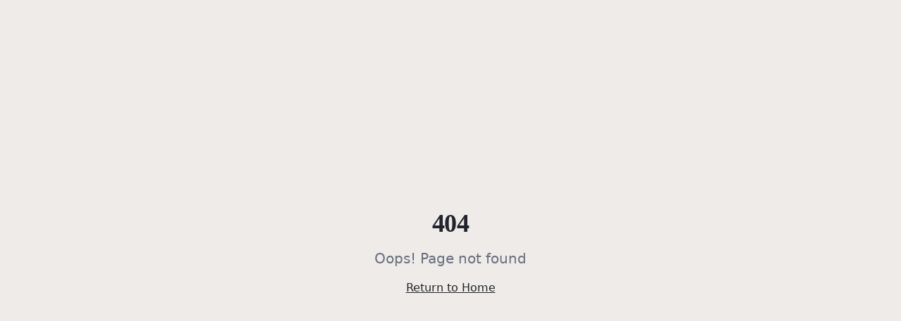

--- FILE ---
content_type: text/html; charset=utf-8
request_url: https://rockthetrend.com/tag/blazer
body_size: 1031
content:
<!doctype html>
<html lang="en">
  <head>
    <meta charset="UTF-8" />
    <meta name="viewport" content="width=device-width, initial-scale=1.0" />
    <link rel="icon" type="image/png" href="/favicon.png" />
    <link rel="apple-touch-icon" href="/favicon.png" />
    
    <!-- Google Analytics -->
    <script async src="https://www.googletagmanager.com/gtag/js?id=G-JY1LBE3QEE"></script>
    <script>
      window.dataLayer = window.dataLayer || [];
      function gtag(){dataLayer.push(arguments);}
      gtag('js', new Date());
      gtag('config', 'G-JY1LBE3QEE');
    </script>
    
    <title>RockTheTrend - Discover & Shop Your Perfect Style</title>
    <meta name="description" content="Upload outfit photos and let AI analyze your style. Discover similar pieces to shop and get personalized recommendations." />
    <meta name="author" content="RockTheTrend" />

    <meta property="og:title" content="RockTheTrend - Discover & Shop Your Perfect Style" />
    <meta property="og:description" content="AI-powered outfit discovery. Upload, analyze, and shop similar styles." />
    <meta property="og:type" content="website" />
    <meta property="og:image" content="https://pub-bb2e103a32db4e198524a2e9ed8f35b4.r2.dev/57d69eb7-a2a1-47eb-aa9b-ea199b1caff3/id-preview-7a6c619b--adab8a38-374c-42d0-9836-dcf1fa65d7ac.lovable.app-1767967985572.png" />

    <meta name="twitter:card" content="summary_large_image" />
    <meta name="twitter:site" content="@RockTheTrend" />
    <meta name="twitter:image" content="https://pub-bb2e103a32db4e198524a2e9ed8f35b4.r2.dev/57d69eb7-a2a1-47eb-aa9b-ea199b1caff3/id-preview-7a6c619b--adab8a38-374c-42d0-9836-dcf1fa65d7ac.lovable.app-1767967985572.png" />
    <script type="module" crossorigin src="/assets/index-53QrinCL.js"></script>
    <link rel="stylesheet" crossorigin href="/assets/index-DmqONzr0.css">
  <script defer src="https://rockthetrend.com/~flock.js" data-proxy-url="https://rockthetrend.com/~api/analytics"></script></head>

  <body>
    <div id="root"></div>
  </body>
</html>


--- FILE ---
content_type: text/javascript; charset=utf-8
request_url: https://rockthetrend.com/assets/index-53QrinCL.js
body_size: 236211
content:
var CC=Object.defineProperty;var Pg=e=>{throw TypeError(e)};var jC=(e,t,n)=>t in e?CC(e,t,{enumerable:!0,configurable:!0,writable:!0,value:n}):e[t]=n;var rr=(e,t,n)=>jC(e,typeof t!="symbol"?t+"":t,n),kd=(e,t,n)=>t.has(e)||Pg("Cannot "+n);var A=(e,t,n)=>(kd(e,t,"read from private field"),n?n.call(e):t.get(e)),Ce=(e,t,n)=>t.has(e)?Pg("Cannot add the same private member more than once"):t instanceof WeakSet?t.add(e):t.set(e,n),ce=(e,t,n,r)=>(kd(e,t,"write to private field"),r?r.call(e,n):t.set(e,n),n),mt=(e,t,n)=>(kd(e,t,"access private method"),n);var Ol=(e,t,n,r)=>({set _(s){ce(e,t,s,n)},get _(){return A(e,t,r)}});function TC(e,t){for(var n=0;n<t.length;n++){const r=t[n];if(typeof r!="string"&&!Array.isArray(r)){for(const s in r)if(s!=="default"&&!(s in e)){const i=Object.getOwnPropertyDescriptor(r,s);i&&Object.defineProperty(e,s,i.get?i:{enumerable:!0,get:()=>r[s]})}}}return Object.freeze(Object.defineProperty(e,Symbol.toStringTag,{value:"Module"}))}(function(){const t=document.createElement("link").relList;if(t&&t.supports&&t.supports("modulepreload"))return;for(const s of document.querySelectorAll('link[rel="modulepreload"]'))r(s);new MutationObserver(s=>{for(const i of s)if(i.type==="childList")for(const a of i.addedNodes)a.tagName==="LINK"&&a.rel==="modulepreload"&&r(a)}).observe(document,{childList:!0,subtree:!0});function n(s){const i={};return s.integrity&&(i.integrity=s.integrity),s.referrerPolicy&&(i.referrerPolicy=s.referrerPolicy),s.crossOrigin==="use-credentials"?i.credentials="include":s.crossOrigin==="anonymous"?i.credentials="omit":i.credentials="same-origin",i}function r(s){if(s.ep)return;s.ep=!0;const i=n(s);fetch(s.href,i)}})();function Ia(e){return e&&e.__esModule&&Object.prototype.hasOwnProperty.call(e,"default")?e.default:e}var uw={exports:{}},Tu={},dw={exports:{}},ye={};/**
 * @license React
 * react.production.min.js
 *
 * Copyright (c) Facebook, Inc. and its affiliates.
 *
 * This source code is licensed under the MIT license found in the
 * LICENSE file in the root directory of this source tree.
 */var vl=Symbol.for("react.element"),NC=Symbol.for("react.portal"),PC=Symbol.for("react.fragment"),RC=Symbol.for("react.strict_mode"),OC=Symbol.for("react.profiler"),AC=Symbol.for("react.provider"),IC=Symbol.for("react.context"),DC=Symbol.for("react.forward_ref"),MC=Symbol.for("react.suspense"),$C=Symbol.for("react.memo"),LC=Symbol.for("react.lazy"),Rg=Symbol.iterator;function FC(e){return e===null||typeof e!="object"?null:(e=Rg&&e[Rg]||e["@@iterator"],typeof e=="function"?e:null)}var fw={isMounted:function(){return!1},enqueueForceUpdate:function(){},enqueueReplaceState:function(){},enqueueSetState:function(){}},hw=Object.assign,pw={};function Da(e,t,n){this.props=e,this.context=t,this.refs=pw,this.updater=n||fw}Da.prototype.isReactComponent={};Da.prototype.setState=function(e,t){if(typeof e!="object"&&typeof e!="function"&&e!=null)throw Error("setState(...): takes an object of state variables to update or a function which returns an object of state variables.");this.updater.enqueueSetState(this,e,t,"setState")};Da.prototype.forceUpdate=function(e){this.updater.enqueueForceUpdate(this,e,"forceUpdate")};function mw(){}mw.prototype=Da.prototype;function Ip(e,t,n){this.props=e,this.context=t,this.refs=pw,this.updater=n||fw}var Dp=Ip.prototype=new mw;Dp.constructor=Ip;hw(Dp,Da.prototype);Dp.isPureReactComponent=!0;var Og=Array.isArray,gw=Object.prototype.hasOwnProperty,Mp={current:null},vw={key:!0,ref:!0,__self:!0,__source:!0};function yw(e,t,n){var r,s={},i=null,a=null;if(t!=null)for(r in t.ref!==void 0&&(a=t.ref),t.key!==void 0&&(i=""+t.key),t)gw.call(t,r)&&!vw.hasOwnProperty(r)&&(s[r]=t[r]);var o=arguments.length-2;if(o===1)s.children=n;else if(1<o){for(var l=Array(o),u=0;u<o;u++)l[u]=arguments[u+2];s.children=l}if(e&&e.defaultProps)for(r in o=e.defaultProps,o)s[r]===void 0&&(s[r]=o[r]);return{$$typeof:vl,type:e,key:i,ref:a,props:s,_owner:Mp.current}}function UC(e,t){return{$$typeof:vl,type:e.type,key:t,ref:e.ref,props:e.props,_owner:e._owner}}function $p(e){return typeof e=="object"&&e!==null&&e.$$typeof===vl}function zC(e){var t={"=":"=0",":":"=2"};return"$"+e.replace(/[=:]/g,function(n){return t[n]})}var Ag=/\/+/g;function Sd(e,t){return typeof e=="object"&&e!==null&&e.key!=null?zC(""+e.key):t.toString(36)}function dc(e,t,n,r,s){var i=typeof e;(i==="undefined"||i==="boolean")&&(e=null);var a=!1;if(e===null)a=!0;else switch(i){case"string":case"number":a=!0;break;case"object":switch(e.$$typeof){case vl:case NC:a=!0}}if(a)return a=e,s=s(a),e=r===""?"."+Sd(a,0):r,Og(s)?(n="",e!=null&&(n=e.replace(Ag,"$&/")+"/"),dc(s,t,n,"",function(u){return u})):s!=null&&($p(s)&&(s=UC(s,n+(!s.key||a&&a.key===s.key?"":(""+s.key).replace(Ag,"$&/")+"/")+e)),t.push(s)),1;if(a=0,r=r===""?".":r+":",Og(e))for(var o=0;o<e.length;o++){i=e[o];var l=r+Sd(i,o);a+=dc(i,t,n,l,s)}else if(l=FC(e),typeof l=="function")for(e=l.call(e),o=0;!(i=e.next()).done;)i=i.value,l=r+Sd(i,o++),a+=dc(i,t,n,l,s);else if(i==="object")throw t=String(e),Error("Objects are not valid as a React child (found: "+(t==="[object Object]"?"object with keys {"+Object.keys(e).join(", ")+"}":t)+"). If you meant to render a collection of children, use an array instead.");return a}function Al(e,t,n){if(e==null)return e;var r=[],s=0;return dc(e,r,"","",function(i){return t.call(n,i,s++)}),r}function BC(e){if(e._status===-1){var t=e._result;t=t(),t.then(function(n){(e._status===0||e._status===-1)&&(e._status=1,e._result=n)},function(n){(e._status===0||e._status===-1)&&(e._status=2,e._result=n)}),e._status===-1&&(e._status=0,e._result=t)}if(e._status===1)return e._result.default;throw e._result}var jt={current:null},fc={transition:null},WC={ReactCurrentDispatcher:jt,ReactCurrentBatchConfig:fc,ReactCurrentOwner:Mp};function xw(){throw Error("act(...) is not supported in production builds of React.")}ye.Children={map:Al,forEach:function(e,t,n){Al(e,function(){t.apply(this,arguments)},n)},count:function(e){var t=0;return Al(e,function(){t++}),t},toArray:function(e){return Al(e,function(t){return t})||[]},only:function(e){if(!$p(e))throw Error("React.Children.only expected to receive a single React element child.");return e}};ye.Component=Da;ye.Fragment=PC;ye.Profiler=OC;ye.PureComponent=Ip;ye.StrictMode=RC;ye.Suspense=MC;ye.__SECRET_INTERNALS_DO_NOT_USE_OR_YOU_WILL_BE_FIRED=WC;ye.act=xw;ye.cloneElement=function(e,t,n){if(e==null)throw Error("React.cloneElement(...): The argument must be a React element, but you passed "+e+".");var r=hw({},e.props),s=e.key,i=e.ref,a=e._owner;if(t!=null){if(t.ref!==void 0&&(i=t.ref,a=Mp.current),t.key!==void 0&&(s=""+t.key),e.type&&e.type.defaultProps)var o=e.type.defaultProps;for(l in t)gw.call(t,l)&&!vw.hasOwnProperty(l)&&(r[l]=t[l]===void 0&&o!==void 0?o[l]:t[l])}var l=arguments.length-2;if(l===1)r.children=n;else if(1<l){o=Array(l);for(var u=0;u<l;u++)o[u]=arguments[u+2];r.children=o}return{$$typeof:vl,type:e.type,key:s,ref:i,props:r,_owner:a}};ye.createContext=function(e){return e={$$typeof:IC,_currentValue:e,_currentValue2:e,_threadCount:0,Provider:null,Consumer:null,_defaultValue:null,_globalName:null},e.Provider={$$typeof:AC,_context:e},e.Consumer=e};ye.createElement=yw;ye.createFactory=function(e){var t=yw.bind(null,e);return t.type=e,t};ye.createRef=function(){return{current:null}};ye.forwardRef=function(e){return{$$typeof:DC,render:e}};ye.isValidElement=$p;ye.lazy=function(e){return{$$typeof:LC,_payload:{_status:-1,_result:e},_init:BC}};ye.memo=function(e,t){return{$$typeof:$C,type:e,compare:t===void 0?null:t}};ye.startTransition=function(e){var t=fc.transition;fc.transition={};try{e()}finally{fc.transition=t}};ye.unstable_act=xw;ye.useCallback=function(e,t){return jt.current.useCallback(e,t)};ye.useContext=function(e){return jt.current.useContext(e)};ye.useDebugValue=function(){};ye.useDeferredValue=function(e){return jt.current.useDeferredValue(e)};ye.useEffect=function(e,t){return jt.current.useEffect(e,t)};ye.useId=function(){return jt.current.useId()};ye.useImperativeHandle=function(e,t,n){return jt.current.useImperativeHandle(e,t,n)};ye.useInsertionEffect=function(e,t){return jt.current.useInsertionEffect(e,t)};ye.useLayoutEffect=function(e,t){return jt.current.useLayoutEffect(e,t)};ye.useMemo=function(e,t){return jt.current.useMemo(e,t)};ye.useReducer=function(e,t,n){return jt.current.useReducer(e,t,n)};ye.useRef=function(e){return jt.current.useRef(e)};ye.useState=function(e){return jt.current.useState(e)};ye.useSyncExternalStore=function(e,t,n){return jt.current.useSyncExternalStore(e,t,n)};ye.useTransition=function(){return jt.current.useTransition()};ye.version="18.3.1";dw.exports=ye;var h=dw.exports;const M=Ia(h),Lp=TC({__proto__:null,default:M},[h]);/**
 * @license React
 * react-jsx-runtime.production.min.js
 *
 * Copyright (c) Facebook, Inc. and its affiliates.
 *
 * This source code is licensed under the MIT license found in the
 * LICENSE file in the root directory of this source tree.
 */var VC=h,HC=Symbol.for("react.element"),qC=Symbol.for("react.fragment"),KC=Object.prototype.hasOwnProperty,GC=VC.__SECRET_INTERNALS_DO_NOT_USE_OR_YOU_WILL_BE_FIRED.ReactCurrentOwner,YC={key:!0,ref:!0,__self:!0,__source:!0};function ww(e,t,n){var r,s={},i=null,a=null;n!==void 0&&(i=""+n),t.key!==void 0&&(i=""+t.key),t.ref!==void 0&&(a=t.ref);for(r in t)KC.call(t,r)&&!YC.hasOwnProperty(r)&&(s[r]=t[r]);if(e&&e.defaultProps)for(r in t=e.defaultProps,t)s[r]===void 0&&(s[r]=t[r]);return{$$typeof:HC,type:e,key:i,ref:a,props:s,_owner:GC.current}}Tu.Fragment=qC;Tu.jsx=ww;Tu.jsxs=ww;uw.exports=Tu;var c=uw.exports,bw={exports:{}},Yt={},_w={exports:{}},kw={};/**
 * @license React
 * scheduler.production.min.js
 *
 * Copyright (c) Facebook, Inc. and its affiliates.
 *
 * This source code is licensed under the MIT license found in the
 * LICENSE file in the root directory of this source tree.
 */(function(e){function t(N,j){var T=N.length;N.push(j);e:for(;0<T;){var F=T-1>>>1,D=N[F];if(0<s(D,j))N[F]=j,N[T]=D,T=F;else break e}}function n(N){return N.length===0?null:N[0]}function r(N){if(N.length===0)return null;var j=N[0],T=N.pop();if(T!==j){N[0]=T;e:for(var F=0,D=N.length,X=D>>>1;F<X;){var ee=2*(F+1)-1,Te=N[ee],xe=ee+1,W=N[xe];if(0>s(Te,T))xe<D&&0>s(W,Te)?(N[F]=W,N[xe]=T,F=xe):(N[F]=Te,N[ee]=T,F=ee);else if(xe<D&&0>s(W,T))N[F]=W,N[xe]=T,F=xe;else break e}}return j}function s(N,j){var T=N.sortIndex-j.sortIndex;return T!==0?T:N.id-j.id}if(typeof performance=="object"&&typeof performance.now=="function"){var i=performance;e.unstable_now=function(){return i.now()}}else{var a=Date,o=a.now();e.unstable_now=function(){return a.now()-o}}var l=[],u=[],d=1,f=null,p=3,m=!1,b=!1,g=!1,w=typeof setTimeout=="function"?setTimeout:null,y=typeof clearTimeout=="function"?clearTimeout:null,v=typeof setImmediate<"u"?setImmediate:null;typeof navigator<"u"&&navigator.scheduling!==void 0&&navigator.scheduling.isInputPending!==void 0&&navigator.scheduling.isInputPending.bind(navigator.scheduling);function x(N){for(var j=n(u);j!==null;){if(j.callback===null)r(u);else if(j.startTime<=N)r(u),j.sortIndex=j.expirationTime,t(l,j);else break;j=n(u)}}function _(N){if(g=!1,x(N),!b)if(n(l)!==null)b=!0,U(k);else{var j=n(u);j!==null&&Y(_,j.startTime-N)}}function k(N,j){b=!1,g&&(g=!1,y(E),E=-1),m=!0;var T=p;try{for(x(j),f=n(l);f!==null&&(!(f.expirationTime>j)||N&&!B());){var F=f.callback;if(typeof F=="function"){f.callback=null,p=f.priorityLevel;var D=F(f.expirationTime<=j);j=e.unstable_now(),typeof D=="function"?f.callback=D:f===n(l)&&r(l),x(j)}else r(l);f=n(l)}if(f!==null)var X=!0;else{var ee=n(u);ee!==null&&Y(_,ee.startTime-j),X=!1}return X}finally{f=null,p=T,m=!1}}var C=!1,S=null,E=-1,P=5,O=-1;function B(){return!(e.unstable_now()-O<P)}function I(){if(S!==null){var N=e.unstable_now();O=N;var j=!0;try{j=S(!0,N)}finally{j?H():(C=!1,S=null)}}else C=!1}var H;if(typeof v=="function")H=function(){v(I)};else if(typeof MessageChannel<"u"){var R=new MessageChannel,L=R.port2;R.port1.onmessage=I,H=function(){L.postMessage(null)}}else H=function(){w(I,0)};function U(N){S=N,C||(C=!0,H())}function Y(N,j){E=w(function(){N(e.unstable_now())},j)}e.unstable_IdlePriority=5,e.unstable_ImmediatePriority=1,e.unstable_LowPriority=4,e.unstable_NormalPriority=3,e.unstable_Profiling=null,e.unstable_UserBlockingPriority=2,e.unstable_cancelCallback=function(N){N.callback=null},e.unstable_continueExecution=function(){b||m||(b=!0,U(k))},e.unstable_forceFrameRate=function(N){0>N||125<N?console.error("forceFrameRate takes a positive int between 0 and 125, forcing frame rates higher than 125 fps is not supported"):P=0<N?Math.floor(1e3/N):5},e.unstable_getCurrentPriorityLevel=function(){return p},e.unstable_getFirstCallbackNode=function(){return n(l)},e.unstable_next=function(N){switch(p){case 1:case 2:case 3:var j=3;break;default:j=p}var T=p;p=j;try{return N()}finally{p=T}},e.unstable_pauseExecution=function(){},e.unstable_requestPaint=function(){},e.unstable_runWithPriority=function(N,j){switch(N){case 1:case 2:case 3:case 4:case 5:break;default:N=3}var T=p;p=N;try{return j()}finally{p=T}},e.unstable_scheduleCallback=function(N,j,T){var F=e.unstable_now();switch(typeof T=="object"&&T!==null?(T=T.delay,T=typeof T=="number"&&0<T?F+T:F):T=F,N){case 1:var D=-1;break;case 2:D=250;break;case 5:D=1073741823;break;case 4:D=1e4;break;default:D=5e3}return D=T+D,N={id:d++,callback:j,priorityLevel:N,startTime:T,expirationTime:D,sortIndex:-1},T>F?(N.sortIndex=T,t(u,N),n(l)===null&&N===n(u)&&(g?(y(E),E=-1):g=!0,Y(_,T-F))):(N.sortIndex=D,t(l,N),b||m||(b=!0,U(k))),N},e.unstable_shouldYield=B,e.unstable_wrapCallback=function(N){var j=p;return function(){var T=p;p=j;try{return N.apply(this,arguments)}finally{p=T}}}})(kw);_w.exports=kw;var QC=_w.exports;/**
 * @license React
 * react-dom.production.min.js
 *
 * Copyright (c) Facebook, Inc. and its affiliates.
 *
 * This source code is licensed under the MIT license found in the
 * LICENSE file in the root directory of this source tree.
 */var ZC=h,Kt=QC;function $(e){for(var t="https://reactjs.org/docs/error-decoder.html?invariant="+e,n=1;n<arguments.length;n++)t+="&args[]="+encodeURIComponent(arguments[n]);return"Minified React error #"+e+"; visit "+t+" for the full message or use the non-minified dev environment for full errors and additional helpful warnings."}var Sw=new Set,Po={};function di(e,t){wa(e,t),wa(e+"Capture",t)}function wa(e,t){for(Po[e]=t,e=0;e<t.length;e++)Sw.add(t[e])}var mr=!(typeof window>"u"||typeof window.document>"u"||typeof window.document.createElement>"u"),Of=Object.prototype.hasOwnProperty,JC=/^[:A-Z_a-z\u00C0-\u00D6\u00D8-\u00F6\u00F8-\u02FF\u0370-\u037D\u037F-\u1FFF\u200C-\u200D\u2070-\u218F\u2C00-\u2FEF\u3001-\uD7FF\uF900-\uFDCF\uFDF0-\uFFFD][:A-Z_a-z\u00C0-\u00D6\u00D8-\u00F6\u00F8-\u02FF\u0370-\u037D\u037F-\u1FFF\u200C-\u200D\u2070-\u218F\u2C00-\u2FEF\u3001-\uD7FF\uF900-\uFDCF\uFDF0-\uFFFD\-.0-9\u00B7\u0300-\u036F\u203F-\u2040]*$/,Ig={},Dg={};function XC(e){return Of.call(Dg,e)?!0:Of.call(Ig,e)?!1:JC.test(e)?Dg[e]=!0:(Ig[e]=!0,!1)}function ej(e,t,n,r){if(n!==null&&n.type===0)return!1;switch(typeof t){case"function":case"symbol":return!0;case"boolean":return r?!1:n!==null?!n.acceptsBooleans:(e=e.toLowerCase().slice(0,5),e!=="data-"&&e!=="aria-");default:return!1}}function tj(e,t,n,r){if(t===null||typeof t>"u"||ej(e,t,n,r))return!0;if(r)return!1;if(n!==null)switch(n.type){case 3:return!t;case 4:return t===!1;case 5:return isNaN(t);case 6:return isNaN(t)||1>t}return!1}function Tt(e,t,n,r,s,i,a){this.acceptsBooleans=t===2||t===3||t===4,this.attributeName=r,this.attributeNamespace=s,this.mustUseProperty=n,this.propertyName=e,this.type=t,this.sanitizeURL=i,this.removeEmptyString=a}var ht={};"children dangerouslySetInnerHTML defaultValue defaultChecked innerHTML suppressContentEditableWarning suppressHydrationWarning style".split(" ").forEach(function(e){ht[e]=new Tt(e,0,!1,e,null,!1,!1)});[["acceptCharset","accept-charset"],["className","class"],["htmlFor","for"],["httpEquiv","http-equiv"]].forEach(function(e){var t=e[0];ht[t]=new Tt(t,1,!1,e[1],null,!1,!1)});["contentEditable","draggable","spellCheck","value"].forEach(function(e){ht[e]=new Tt(e,2,!1,e.toLowerCase(),null,!1,!1)});["autoReverse","externalResourcesRequired","focusable","preserveAlpha"].forEach(function(e){ht[e]=new Tt(e,2,!1,e,null,!1,!1)});"allowFullScreen async autoFocus autoPlay controls default defer disabled disablePictureInPicture disableRemotePlayback formNoValidate hidden loop noModule noValidate open playsInline readOnly required reversed scoped seamless itemScope".split(" ").forEach(function(e){ht[e]=new Tt(e,3,!1,e.toLowerCase(),null,!1,!1)});["checked","multiple","muted","selected"].forEach(function(e){ht[e]=new Tt(e,3,!0,e,null,!1,!1)});["capture","download"].forEach(function(e){ht[e]=new Tt(e,4,!1,e,null,!1,!1)});["cols","rows","size","span"].forEach(function(e){ht[e]=new Tt(e,6,!1,e,null,!1,!1)});["rowSpan","start"].forEach(function(e){ht[e]=new Tt(e,5,!1,e.toLowerCase(),null,!1,!1)});var Fp=/[\-:]([a-z])/g;function Up(e){return e[1].toUpperCase()}"accent-height alignment-baseline arabic-form baseline-shift cap-height clip-path clip-rule color-interpolation color-interpolation-filters color-profile color-rendering dominant-baseline enable-background fill-opacity fill-rule flood-color flood-opacity font-family font-size font-size-adjust font-stretch font-style font-variant font-weight glyph-name glyph-orientation-horizontal glyph-orientation-vertical horiz-adv-x horiz-origin-x image-rendering letter-spacing lighting-color marker-end marker-mid marker-start overline-position overline-thickness paint-order panose-1 pointer-events rendering-intent shape-rendering stop-color stop-opacity strikethrough-position strikethrough-thickness stroke-dasharray stroke-dashoffset stroke-linecap stroke-linejoin stroke-miterlimit stroke-opacity stroke-width text-anchor text-decoration text-rendering underline-position underline-thickness unicode-bidi unicode-range units-per-em v-alphabetic v-hanging v-ideographic v-mathematical vector-effect vert-adv-y vert-origin-x vert-origin-y word-spacing writing-mode xmlns:xlink x-height".split(" ").forEach(function(e){var t=e.replace(Fp,Up);ht[t]=new Tt(t,1,!1,e,null,!1,!1)});"xlink:actuate xlink:arcrole xlink:role xlink:show xlink:title xlink:type".split(" ").forEach(function(e){var t=e.replace(Fp,Up);ht[t]=new Tt(t,1,!1,e,"http://www.w3.org/1999/xlink",!1,!1)});["xml:base","xml:lang","xml:space"].forEach(function(e){var t=e.replace(Fp,Up);ht[t]=new Tt(t,1,!1,e,"http://www.w3.org/XML/1998/namespace",!1,!1)});["tabIndex","crossOrigin"].forEach(function(e){ht[e]=new Tt(e,1,!1,e.toLowerCase(),null,!1,!1)});ht.xlinkHref=new Tt("xlinkHref",1,!1,"xlink:href","http://www.w3.org/1999/xlink",!0,!1);["src","href","action","formAction"].forEach(function(e){ht[e]=new Tt(e,1,!1,e.toLowerCase(),null,!0,!0)});function zp(e,t,n,r){var s=ht.hasOwnProperty(t)?ht[t]:null;(s!==null?s.type!==0:r||!(2<t.length)||t[0]!=="o"&&t[0]!=="O"||t[1]!=="n"&&t[1]!=="N")&&(tj(t,n,s,r)&&(n=null),r||s===null?XC(t)&&(n===null?e.removeAttribute(t):e.setAttribute(t,""+n)):s.mustUseProperty?e[s.propertyName]=n===null?s.type===3?!1:"":n:(t=s.attributeName,r=s.attributeNamespace,n===null?e.removeAttribute(t):(s=s.type,n=s===3||s===4&&n===!0?"":""+n,r?e.setAttributeNS(r,t,n):e.setAttribute(t,n))))}var kr=ZC.__SECRET_INTERNALS_DO_NOT_USE_OR_YOU_WILL_BE_FIRED,Il=Symbol.for("react.element"),Ui=Symbol.for("react.portal"),zi=Symbol.for("react.fragment"),Bp=Symbol.for("react.strict_mode"),Af=Symbol.for("react.profiler"),Ew=Symbol.for("react.provider"),Cw=Symbol.for("react.context"),Wp=Symbol.for("react.forward_ref"),If=Symbol.for("react.suspense"),Df=Symbol.for("react.suspense_list"),Vp=Symbol.for("react.memo"),Mr=Symbol.for("react.lazy"),jw=Symbol.for("react.offscreen"),Mg=Symbol.iterator;function Ya(e){return e===null||typeof e!="object"?null:(e=Mg&&e[Mg]||e["@@iterator"],typeof e=="function"?e:null)}var qe=Object.assign,Ed;function co(e){if(Ed===void 0)try{throw Error()}catch(n){var t=n.stack.trim().match(/\n( *(at )?)/);Ed=t&&t[1]||""}return`
`+Ed+e}var Cd=!1;function jd(e,t){if(!e||Cd)return"";Cd=!0;var n=Error.prepareStackTrace;Error.prepareStackTrace=void 0;try{if(t)if(t=function(){throw Error()},Object.defineProperty(t.prototype,"props",{set:function(){throw Error()}}),typeof Reflect=="object"&&Reflect.construct){try{Reflect.construct(t,[])}catch(u){var r=u}Reflect.construct(e,[],t)}else{try{t.call()}catch(u){r=u}e.call(t.prototype)}else{try{throw Error()}catch(u){r=u}e()}}catch(u){if(u&&r&&typeof u.stack=="string"){for(var s=u.stack.split(`
`),i=r.stack.split(`
`),a=s.length-1,o=i.length-1;1<=a&&0<=o&&s[a]!==i[o];)o--;for(;1<=a&&0<=o;a--,o--)if(s[a]!==i[o]){if(a!==1||o!==1)do if(a--,o--,0>o||s[a]!==i[o]){var l=`
`+s[a].replace(" at new "," at ");return e.displayName&&l.includes("<anonymous>")&&(l=l.replace("<anonymous>",e.displayName)),l}while(1<=a&&0<=o);break}}}finally{Cd=!1,Error.prepareStackTrace=n}return(e=e?e.displayName||e.name:"")?co(e):""}function nj(e){switch(e.tag){case 5:return co(e.type);case 16:return co("Lazy");case 13:return co("Suspense");case 19:return co("SuspenseList");case 0:case 2:case 15:return e=jd(e.type,!1),e;case 11:return e=jd(e.type.render,!1),e;case 1:return e=jd(e.type,!0),e;default:return""}}function Mf(e){if(e==null)return null;if(typeof e=="function")return e.displayName||e.name||null;if(typeof e=="string")return e;switch(e){case zi:return"Fragment";case Ui:return"Portal";case Af:return"Profiler";case Bp:return"StrictMode";case If:return"Suspense";case Df:return"SuspenseList"}if(typeof e=="object")switch(e.$$typeof){case Cw:return(e.displayName||"Context")+".Consumer";case Ew:return(e._context.displayName||"Context")+".Provider";case Wp:var t=e.render;return e=e.displayName,e||(e=t.displayName||t.name||"",e=e!==""?"ForwardRef("+e+")":"ForwardRef"),e;case Vp:return t=e.displayName||null,t!==null?t:Mf(e.type)||"Memo";case Mr:t=e._payload,e=e._init;try{return Mf(e(t))}catch{}}return null}function rj(e){var t=e.type;switch(e.tag){case 24:return"Cache";case 9:return(t.displayName||"Context")+".Consumer";case 10:return(t._context.displayName||"Context")+".Provider";case 18:return"DehydratedFragment";case 11:return e=t.render,e=e.displayName||e.name||"",t.displayName||(e!==""?"ForwardRef("+e+")":"ForwardRef");case 7:return"Fragment";case 5:return t;case 4:return"Portal";case 3:return"Root";case 6:return"Text";case 16:return Mf(t);case 8:return t===Bp?"StrictMode":"Mode";case 22:return"Offscreen";case 12:return"Profiler";case 21:return"Scope";case 13:return"Suspense";case 19:return"SuspenseList";case 25:return"TracingMarker";case 1:case 0:case 17:case 2:case 14:case 15:if(typeof t=="function")return t.displayName||t.name||null;if(typeof t=="string")return t}return null}function ds(e){switch(typeof e){case"boolean":case"number":case"string":case"undefined":return e;case"object":return e;default:return""}}function Tw(e){var t=e.type;return(e=e.nodeName)&&e.toLowerCase()==="input"&&(t==="checkbox"||t==="radio")}function sj(e){var t=Tw(e)?"checked":"value",n=Object.getOwnPropertyDescriptor(e.constructor.prototype,t),r=""+e[t];if(!e.hasOwnProperty(t)&&typeof n<"u"&&typeof n.get=="function"&&typeof n.set=="function"){var s=n.get,i=n.set;return Object.defineProperty(e,t,{configurable:!0,get:function(){return s.call(this)},set:function(a){r=""+a,i.call(this,a)}}),Object.defineProperty(e,t,{enumerable:n.enumerable}),{getValue:function(){return r},setValue:function(a){r=""+a},stopTracking:function(){e._valueTracker=null,delete e[t]}}}}function Dl(e){e._valueTracker||(e._valueTracker=sj(e))}function Nw(e){if(!e)return!1;var t=e._valueTracker;if(!t)return!0;var n=t.getValue(),r="";return e&&(r=Tw(e)?e.checked?"true":"false":e.value),e=r,e!==n?(t.setValue(e),!0):!1}function Oc(e){if(e=e||(typeof document<"u"?document:void 0),typeof e>"u")return null;try{return e.activeElement||e.body}catch{return e.body}}function $f(e,t){var n=t.checked;return qe({},t,{defaultChecked:void 0,defaultValue:void 0,value:void 0,checked:n??e._wrapperState.initialChecked})}function $g(e,t){var n=t.defaultValue==null?"":t.defaultValue,r=t.checked!=null?t.checked:t.defaultChecked;n=ds(t.value!=null?t.value:n),e._wrapperState={initialChecked:r,initialValue:n,controlled:t.type==="checkbox"||t.type==="radio"?t.checked!=null:t.value!=null}}function Pw(e,t){t=t.checked,t!=null&&zp(e,"checked",t,!1)}function Lf(e,t){Pw(e,t);var n=ds(t.value),r=t.type;if(n!=null)r==="number"?(n===0&&e.value===""||e.value!=n)&&(e.value=""+n):e.value!==""+n&&(e.value=""+n);else if(r==="submit"||r==="reset"){e.removeAttribute("value");return}t.hasOwnProperty("value")?Ff(e,t.type,n):t.hasOwnProperty("defaultValue")&&Ff(e,t.type,ds(t.defaultValue)),t.checked==null&&t.defaultChecked!=null&&(e.defaultChecked=!!t.defaultChecked)}function Lg(e,t,n){if(t.hasOwnProperty("value")||t.hasOwnProperty("defaultValue")){var r=t.type;if(!(r!=="submit"&&r!=="reset"||t.value!==void 0&&t.value!==null))return;t=""+e._wrapperState.initialValue,n||t===e.value||(e.value=t),e.defaultValue=t}n=e.name,n!==""&&(e.name=""),e.defaultChecked=!!e._wrapperState.initialChecked,n!==""&&(e.name=n)}function Ff(e,t,n){(t!=="number"||Oc(e.ownerDocument)!==e)&&(n==null?e.defaultValue=""+e._wrapperState.initialValue:e.defaultValue!==""+n&&(e.defaultValue=""+n))}var uo=Array.isArray;function Xi(e,t,n,r){if(e=e.options,t){t={};for(var s=0;s<n.length;s++)t["$"+n[s]]=!0;for(n=0;n<e.length;n++)s=t.hasOwnProperty("$"+e[n].value),e[n].selected!==s&&(e[n].selected=s),s&&r&&(e[n].defaultSelected=!0)}else{for(n=""+ds(n),t=null,s=0;s<e.length;s++){if(e[s].value===n){e[s].selected=!0,r&&(e[s].defaultSelected=!0);return}t!==null||e[s].disabled||(t=e[s])}t!==null&&(t.selected=!0)}}function Uf(e,t){if(t.dangerouslySetInnerHTML!=null)throw Error($(91));return qe({},t,{value:void 0,defaultValue:void 0,children:""+e._wrapperState.initialValue})}function Fg(e,t){var n=t.value;if(n==null){if(n=t.children,t=t.defaultValue,n!=null){if(t!=null)throw Error($(92));if(uo(n)){if(1<n.length)throw Error($(93));n=n[0]}t=n}t==null&&(t=""),n=t}e._wrapperState={initialValue:ds(n)}}function Rw(e,t){var n=ds(t.value),r=ds(t.defaultValue);n!=null&&(n=""+n,n!==e.value&&(e.value=n),t.defaultValue==null&&e.defaultValue!==n&&(e.defaultValue=n)),r!=null&&(e.defaultValue=""+r)}function Ug(e){var t=e.textContent;t===e._wrapperState.initialValue&&t!==""&&t!==null&&(e.value=t)}function Ow(e){switch(e){case"svg":return"http://www.w3.org/2000/svg";case"math":return"http://www.w3.org/1998/Math/MathML";default:return"http://www.w3.org/1999/xhtml"}}function zf(e,t){return e==null||e==="http://www.w3.org/1999/xhtml"?Ow(t):e==="http://www.w3.org/2000/svg"&&t==="foreignObject"?"http://www.w3.org/1999/xhtml":e}var Ml,Aw=function(e){return typeof MSApp<"u"&&MSApp.execUnsafeLocalFunction?function(t,n,r,s){MSApp.execUnsafeLocalFunction(function(){return e(t,n,r,s)})}:e}(function(e,t){if(e.namespaceURI!=="http://www.w3.org/2000/svg"||"innerHTML"in e)e.innerHTML=t;else{for(Ml=Ml||document.createElement("div"),Ml.innerHTML="<svg>"+t.valueOf().toString()+"</svg>",t=Ml.firstChild;e.firstChild;)e.removeChild(e.firstChild);for(;t.firstChild;)e.appendChild(t.firstChild)}});function Ro(e,t){if(t){var n=e.firstChild;if(n&&n===e.lastChild&&n.nodeType===3){n.nodeValue=t;return}}e.textContent=t}var yo={animationIterationCount:!0,aspectRatio:!0,borderImageOutset:!0,borderImageSlice:!0,borderImageWidth:!0,boxFlex:!0,boxFlexGroup:!0,boxOrdinalGroup:!0,columnCount:!0,columns:!0,flex:!0,flexGrow:!0,flexPositive:!0,flexShrink:!0,flexNegative:!0,flexOrder:!0,gridArea:!0,gridRow:!0,gridRowEnd:!0,gridRowSpan:!0,gridRowStart:!0,gridColumn:!0,gridColumnEnd:!0,gridColumnSpan:!0,gridColumnStart:!0,fontWeight:!0,lineClamp:!0,lineHeight:!0,opacity:!0,order:!0,orphans:!0,tabSize:!0,widows:!0,zIndex:!0,zoom:!0,fillOpacity:!0,floodOpacity:!0,stopOpacity:!0,strokeDasharray:!0,strokeDashoffset:!0,strokeMiterlimit:!0,strokeOpacity:!0,strokeWidth:!0},ij=["Webkit","ms","Moz","O"];Object.keys(yo).forEach(function(e){ij.forEach(function(t){t=t+e.charAt(0).toUpperCase()+e.substring(1),yo[t]=yo[e]})});function Iw(e,t,n){return t==null||typeof t=="boolean"||t===""?"":n||typeof t!="number"||t===0||yo.hasOwnProperty(e)&&yo[e]?(""+t).trim():t+"px"}function Dw(e,t){e=e.style;for(var n in t)if(t.hasOwnProperty(n)){var r=n.indexOf("--")===0,s=Iw(n,t[n],r);n==="float"&&(n="cssFloat"),r?e.setProperty(n,s):e[n]=s}}var aj=qe({menuitem:!0},{area:!0,base:!0,br:!0,col:!0,embed:!0,hr:!0,img:!0,input:!0,keygen:!0,link:!0,meta:!0,param:!0,source:!0,track:!0,wbr:!0});function Bf(e,t){if(t){if(aj[e]&&(t.children!=null||t.dangerouslySetInnerHTML!=null))throw Error($(137,e));if(t.dangerouslySetInnerHTML!=null){if(t.children!=null)throw Error($(60));if(typeof t.dangerouslySetInnerHTML!="object"||!("__html"in t.dangerouslySetInnerHTML))throw Error($(61))}if(t.style!=null&&typeof t.style!="object")throw Error($(62))}}function Wf(e,t){if(e.indexOf("-")===-1)return typeof t.is=="string";switch(e){case"annotation-xml":case"color-profile":case"font-face":case"font-face-src":case"font-face-uri":case"font-face-format":case"font-face-name":case"missing-glyph":return!1;default:return!0}}var Vf=null;function Hp(e){return e=e.target||e.srcElement||window,e.correspondingUseElement&&(e=e.correspondingUseElement),e.nodeType===3?e.parentNode:e}var Hf=null,ea=null,ta=null;function zg(e){if(e=wl(e)){if(typeof Hf!="function")throw Error($(280));var t=e.stateNode;t&&(t=Au(t),Hf(e.stateNode,e.type,t))}}function Mw(e){ea?ta?ta.push(e):ta=[e]:ea=e}function $w(){if(ea){var e=ea,t=ta;if(ta=ea=null,zg(e),t)for(e=0;e<t.length;e++)zg(t[e])}}function Lw(e,t){return e(t)}function Fw(){}var Td=!1;function Uw(e,t,n){if(Td)return e(t,n);Td=!0;try{return Lw(e,t,n)}finally{Td=!1,(ea!==null||ta!==null)&&(Fw(),$w())}}function Oo(e,t){var n=e.stateNode;if(n===null)return null;var r=Au(n);if(r===null)return null;n=r[t];e:switch(t){case"onClick":case"onClickCapture":case"onDoubleClick":case"onDoubleClickCapture":case"onMouseDown":case"onMouseDownCapture":case"onMouseMove":case"onMouseMoveCapture":case"onMouseUp":case"onMouseUpCapture":case"onMouseEnter":(r=!r.disabled)||(e=e.type,r=!(e==="button"||e==="input"||e==="select"||e==="textarea")),e=!r;break e;default:e=!1}if(e)return null;if(n&&typeof n!="function")throw Error($(231,t,typeof n));return n}var qf=!1;if(mr)try{var Qa={};Object.defineProperty(Qa,"passive",{get:function(){qf=!0}}),window.addEventListener("test",Qa,Qa),window.removeEventListener("test",Qa,Qa)}catch{qf=!1}function oj(e,t,n,r,s,i,a,o,l){var u=Array.prototype.slice.call(arguments,3);try{t.apply(n,u)}catch(d){this.onError(d)}}var xo=!1,Ac=null,Ic=!1,Kf=null,lj={onError:function(e){xo=!0,Ac=e}};function cj(e,t,n,r,s,i,a,o,l){xo=!1,Ac=null,oj.apply(lj,arguments)}function uj(e,t,n,r,s,i,a,o,l){if(cj.apply(this,arguments),xo){if(xo){var u=Ac;xo=!1,Ac=null}else throw Error($(198));Ic||(Ic=!0,Kf=u)}}function fi(e){var t=e,n=e;if(e.alternate)for(;t.return;)t=t.return;else{e=t;do t=e,t.flags&4098&&(n=t.return),e=t.return;while(e)}return t.tag===3?n:null}function zw(e){if(e.tag===13){var t=e.memoizedState;if(t===null&&(e=e.alternate,e!==null&&(t=e.memoizedState)),t!==null)return t.dehydrated}return null}function Bg(e){if(fi(e)!==e)throw Error($(188))}function dj(e){var t=e.alternate;if(!t){if(t=fi(e),t===null)throw Error($(188));return t!==e?null:e}for(var n=e,r=t;;){var s=n.return;if(s===null)break;var i=s.alternate;if(i===null){if(r=s.return,r!==null){n=r;continue}break}if(s.child===i.child){for(i=s.child;i;){if(i===n)return Bg(s),e;if(i===r)return Bg(s),t;i=i.sibling}throw Error($(188))}if(n.return!==r.return)n=s,r=i;else{for(var a=!1,o=s.child;o;){if(o===n){a=!0,n=s,r=i;break}if(o===r){a=!0,r=s,n=i;break}o=o.sibling}if(!a){for(o=i.child;o;){if(o===n){a=!0,n=i,r=s;break}if(o===r){a=!0,r=i,n=s;break}o=o.sibling}if(!a)throw Error($(189))}}if(n.alternate!==r)throw Error($(190))}if(n.tag!==3)throw Error($(188));return n.stateNode.current===n?e:t}function Bw(e){return e=dj(e),e!==null?Ww(e):null}function Ww(e){if(e.tag===5||e.tag===6)return e;for(e=e.child;e!==null;){var t=Ww(e);if(t!==null)return t;e=e.sibling}return null}var Vw=Kt.unstable_scheduleCallback,Wg=Kt.unstable_cancelCallback,fj=Kt.unstable_shouldYield,hj=Kt.unstable_requestPaint,Ze=Kt.unstable_now,pj=Kt.unstable_getCurrentPriorityLevel,qp=Kt.unstable_ImmediatePriority,Hw=Kt.unstable_UserBlockingPriority,Dc=Kt.unstable_NormalPriority,mj=Kt.unstable_LowPriority,qw=Kt.unstable_IdlePriority,Nu=null,Gn=null;function gj(e){if(Gn&&typeof Gn.onCommitFiberRoot=="function")try{Gn.onCommitFiberRoot(Nu,e,void 0,(e.current.flags&128)===128)}catch{}}var Pn=Math.clz32?Math.clz32:xj,vj=Math.log,yj=Math.LN2;function xj(e){return e>>>=0,e===0?32:31-(vj(e)/yj|0)|0}var $l=64,Ll=4194304;function fo(e){switch(e&-e){case 1:return 1;case 2:return 2;case 4:return 4;case 8:return 8;case 16:return 16;case 32:return 32;case 64:case 128:case 256:case 512:case 1024:case 2048:case 4096:case 8192:case 16384:case 32768:case 65536:case 131072:case 262144:case 524288:case 1048576:case 2097152:return e&4194240;case 4194304:case 8388608:case 16777216:case 33554432:case 67108864:return e&130023424;case 134217728:return 134217728;case 268435456:return 268435456;case 536870912:return 536870912;case 1073741824:return 1073741824;default:return e}}function Mc(e,t){var n=e.pendingLanes;if(n===0)return 0;var r=0,s=e.suspendedLanes,i=e.pingedLanes,a=n&268435455;if(a!==0){var o=a&~s;o!==0?r=fo(o):(i&=a,i!==0&&(r=fo(i)))}else a=n&~s,a!==0?r=fo(a):i!==0&&(r=fo(i));if(r===0)return 0;if(t!==0&&t!==r&&!(t&s)&&(s=r&-r,i=t&-t,s>=i||s===16&&(i&4194240)!==0))return t;if(r&4&&(r|=n&16),t=e.entangledLanes,t!==0)for(e=e.entanglements,t&=r;0<t;)n=31-Pn(t),s=1<<n,r|=e[n],t&=~s;return r}function wj(e,t){switch(e){case 1:case 2:case 4:return t+250;case 8:case 16:case 32:case 64:case 128:case 256:case 512:case 1024:case 2048:case 4096:case 8192:case 16384:case 32768:case 65536:case 131072:case 262144:case 524288:case 1048576:case 2097152:return t+5e3;case 4194304:case 8388608:case 16777216:case 33554432:case 67108864:return-1;case 134217728:case 268435456:case 536870912:case 1073741824:return-1;default:return-1}}function bj(e,t){for(var n=e.suspendedLanes,r=e.pingedLanes,s=e.expirationTimes,i=e.pendingLanes;0<i;){var a=31-Pn(i),o=1<<a,l=s[a];l===-1?(!(o&n)||o&r)&&(s[a]=wj(o,t)):l<=t&&(e.expiredLanes|=o),i&=~o}}function Gf(e){return e=e.pendingLanes&-1073741825,e!==0?e:e&1073741824?1073741824:0}function Kw(){var e=$l;return $l<<=1,!($l&4194240)&&($l=64),e}function Nd(e){for(var t=[],n=0;31>n;n++)t.push(e);return t}function yl(e,t,n){e.pendingLanes|=t,t!==536870912&&(e.suspendedLanes=0,e.pingedLanes=0),e=e.eventTimes,t=31-Pn(t),e[t]=n}function _j(e,t){var n=e.pendingLanes&~t;e.pendingLanes=t,e.suspendedLanes=0,e.pingedLanes=0,e.expiredLanes&=t,e.mutableReadLanes&=t,e.entangledLanes&=t,t=e.entanglements;var r=e.eventTimes;for(e=e.expirationTimes;0<n;){var s=31-Pn(n),i=1<<s;t[s]=0,r[s]=-1,e[s]=-1,n&=~i}}function Kp(e,t){var n=e.entangledLanes|=t;for(e=e.entanglements;n;){var r=31-Pn(n),s=1<<r;s&t|e[r]&t&&(e[r]|=t),n&=~s}}var Pe=0;function Gw(e){return e&=-e,1<e?4<e?e&268435455?16:536870912:4:1}var Yw,Gp,Qw,Zw,Jw,Yf=!1,Fl=[],Xr=null,es=null,ts=null,Ao=new Map,Io=new Map,Ur=[],kj="mousedown mouseup touchcancel touchend touchstart auxclick dblclick pointercancel pointerdown pointerup dragend dragstart drop compositionend compositionstart keydown keypress keyup input textInput copy cut paste click change contextmenu reset submit".split(" ");function Vg(e,t){switch(e){case"focusin":case"focusout":Xr=null;break;case"dragenter":case"dragleave":es=null;break;case"mouseover":case"mouseout":ts=null;break;case"pointerover":case"pointerout":Ao.delete(t.pointerId);break;case"gotpointercapture":case"lostpointercapture":Io.delete(t.pointerId)}}function Za(e,t,n,r,s,i){return e===null||e.nativeEvent!==i?(e={blockedOn:t,domEventName:n,eventSystemFlags:r,nativeEvent:i,targetContainers:[s]},t!==null&&(t=wl(t),t!==null&&Gp(t)),e):(e.eventSystemFlags|=r,t=e.targetContainers,s!==null&&t.indexOf(s)===-1&&t.push(s),e)}function Sj(e,t,n,r,s){switch(t){case"focusin":return Xr=Za(Xr,e,t,n,r,s),!0;case"dragenter":return es=Za(es,e,t,n,r,s),!0;case"mouseover":return ts=Za(ts,e,t,n,r,s),!0;case"pointerover":var i=s.pointerId;return Ao.set(i,Za(Ao.get(i)||null,e,t,n,r,s)),!0;case"gotpointercapture":return i=s.pointerId,Io.set(i,Za(Io.get(i)||null,e,t,n,r,s)),!0}return!1}function Xw(e){var t=Fs(e.target);if(t!==null){var n=fi(t);if(n!==null){if(t=n.tag,t===13){if(t=zw(n),t!==null){e.blockedOn=t,Jw(e.priority,function(){Qw(n)});return}}else if(t===3&&n.stateNode.current.memoizedState.isDehydrated){e.blockedOn=n.tag===3?n.stateNode.containerInfo:null;return}}}e.blockedOn=null}function hc(e){if(e.blockedOn!==null)return!1;for(var t=e.targetContainers;0<t.length;){var n=Qf(e.domEventName,e.eventSystemFlags,t[0],e.nativeEvent);if(n===null){n=e.nativeEvent;var r=new n.constructor(n.type,n);Vf=r,n.target.dispatchEvent(r),Vf=null}else return t=wl(n),t!==null&&Gp(t),e.blockedOn=n,!1;t.shift()}return!0}function Hg(e,t,n){hc(e)&&n.delete(t)}function Ej(){Yf=!1,Xr!==null&&hc(Xr)&&(Xr=null),es!==null&&hc(es)&&(es=null),ts!==null&&hc(ts)&&(ts=null),Ao.forEach(Hg),Io.forEach(Hg)}function Ja(e,t){e.blockedOn===t&&(e.blockedOn=null,Yf||(Yf=!0,Kt.unstable_scheduleCallback(Kt.unstable_NormalPriority,Ej)))}function Do(e){function t(s){return Ja(s,e)}if(0<Fl.length){Ja(Fl[0],e);for(var n=1;n<Fl.length;n++){var r=Fl[n];r.blockedOn===e&&(r.blockedOn=null)}}for(Xr!==null&&Ja(Xr,e),es!==null&&Ja(es,e),ts!==null&&Ja(ts,e),Ao.forEach(t),Io.forEach(t),n=0;n<Ur.length;n++)r=Ur[n],r.blockedOn===e&&(r.blockedOn=null);for(;0<Ur.length&&(n=Ur[0],n.blockedOn===null);)Xw(n),n.blockedOn===null&&Ur.shift()}var na=kr.ReactCurrentBatchConfig,$c=!0;function Cj(e,t,n,r){var s=Pe,i=na.transition;na.transition=null;try{Pe=1,Yp(e,t,n,r)}finally{Pe=s,na.transition=i}}function jj(e,t,n,r){var s=Pe,i=na.transition;na.transition=null;try{Pe=4,Yp(e,t,n,r)}finally{Pe=s,na.transition=i}}function Yp(e,t,n,r){if($c){var s=Qf(e,t,n,r);if(s===null)Fd(e,t,r,Lc,n),Vg(e,r);else if(Sj(s,e,t,n,r))r.stopPropagation();else if(Vg(e,r),t&4&&-1<kj.indexOf(e)){for(;s!==null;){var i=wl(s);if(i!==null&&Yw(i),i=Qf(e,t,n,r),i===null&&Fd(e,t,r,Lc,n),i===s)break;s=i}s!==null&&r.stopPropagation()}else Fd(e,t,r,null,n)}}var Lc=null;function Qf(e,t,n,r){if(Lc=null,e=Hp(r),e=Fs(e),e!==null)if(t=fi(e),t===null)e=null;else if(n=t.tag,n===13){if(e=zw(t),e!==null)return e;e=null}else if(n===3){if(t.stateNode.current.memoizedState.isDehydrated)return t.tag===3?t.stateNode.containerInfo:null;e=null}else t!==e&&(e=null);return Lc=e,null}function e0(e){switch(e){case"cancel":case"click":case"close":case"contextmenu":case"copy":case"cut":case"auxclick":case"dblclick":case"dragend":case"dragstart":case"drop":case"focusin":case"focusout":case"input":case"invalid":case"keydown":case"keypress":case"keyup":case"mousedown":case"mouseup":case"paste":case"pause":case"play":case"pointercancel":case"pointerdown":case"pointerup":case"ratechange":case"reset":case"resize":case"seeked":case"submit":case"touchcancel":case"touchend":case"touchstart":case"volumechange":case"change":case"selectionchange":case"textInput":case"compositionstart":case"compositionend":case"compositionupdate":case"beforeblur":case"afterblur":case"beforeinput":case"blur":case"fullscreenchange":case"focus":case"hashchange":case"popstate":case"select":case"selectstart":return 1;case"drag":case"dragenter":case"dragexit":case"dragleave":case"dragover":case"mousemove":case"mouseout":case"mouseover":case"pointermove":case"pointerout":case"pointerover":case"scroll":case"toggle":case"touchmove":case"wheel":case"mouseenter":case"mouseleave":case"pointerenter":case"pointerleave":return 4;case"message":switch(pj()){case qp:return 1;case Hw:return 4;case Dc:case mj:return 16;case qw:return 536870912;default:return 16}default:return 16}}var Gr=null,Qp=null,pc=null;function t0(){if(pc)return pc;var e,t=Qp,n=t.length,r,s="value"in Gr?Gr.value:Gr.textContent,i=s.length;for(e=0;e<n&&t[e]===s[e];e++);var a=n-e;for(r=1;r<=a&&t[n-r]===s[i-r];r++);return pc=s.slice(e,1<r?1-r:void 0)}function mc(e){var t=e.keyCode;return"charCode"in e?(e=e.charCode,e===0&&t===13&&(e=13)):e=t,e===10&&(e=13),32<=e||e===13?e:0}function Ul(){return!0}function qg(){return!1}function Qt(e){function t(n,r,s,i,a){this._reactName=n,this._targetInst=s,this.type=r,this.nativeEvent=i,this.target=a,this.currentTarget=null;for(var o in e)e.hasOwnProperty(o)&&(n=e[o],this[o]=n?n(i):i[o]);return this.isDefaultPrevented=(i.defaultPrevented!=null?i.defaultPrevented:i.returnValue===!1)?Ul:qg,this.isPropagationStopped=qg,this}return qe(t.prototype,{preventDefault:function(){this.defaultPrevented=!0;var n=this.nativeEvent;n&&(n.preventDefault?n.preventDefault():typeof n.returnValue!="unknown"&&(n.returnValue=!1),this.isDefaultPrevented=Ul)},stopPropagation:function(){var n=this.nativeEvent;n&&(n.stopPropagation?n.stopPropagation():typeof n.cancelBubble!="unknown"&&(n.cancelBubble=!0),this.isPropagationStopped=Ul)},persist:function(){},isPersistent:Ul}),t}var Ma={eventPhase:0,bubbles:0,cancelable:0,timeStamp:function(e){return e.timeStamp||Date.now()},defaultPrevented:0,isTrusted:0},Zp=Qt(Ma),xl=qe({},Ma,{view:0,detail:0}),Tj=Qt(xl),Pd,Rd,Xa,Pu=qe({},xl,{screenX:0,screenY:0,clientX:0,clientY:0,pageX:0,pageY:0,ctrlKey:0,shiftKey:0,altKey:0,metaKey:0,getModifierState:Jp,button:0,buttons:0,relatedTarget:function(e){return e.relatedTarget===void 0?e.fromElement===e.srcElement?e.toElement:e.fromElement:e.relatedTarget},movementX:function(e){return"movementX"in e?e.movementX:(e!==Xa&&(Xa&&e.type==="mousemove"?(Pd=e.screenX-Xa.screenX,Rd=e.screenY-Xa.screenY):Rd=Pd=0,Xa=e),Pd)},movementY:function(e){return"movementY"in e?e.movementY:Rd}}),Kg=Qt(Pu),Nj=qe({},Pu,{dataTransfer:0}),Pj=Qt(Nj),Rj=qe({},xl,{relatedTarget:0}),Od=Qt(Rj),Oj=qe({},Ma,{animationName:0,elapsedTime:0,pseudoElement:0}),Aj=Qt(Oj),Ij=qe({},Ma,{clipboardData:function(e){return"clipboardData"in e?e.clipboardData:window.clipboardData}}),Dj=Qt(Ij),Mj=qe({},Ma,{data:0}),Gg=Qt(Mj),$j={Esc:"Escape",Spacebar:" ",Left:"ArrowLeft",Up:"ArrowUp",Right:"ArrowRight",Down:"ArrowDown",Del:"Delete",Win:"OS",Menu:"ContextMenu",Apps:"ContextMenu",Scroll:"ScrollLock",MozPrintableKey:"Unidentified"},Lj={8:"Backspace",9:"Tab",12:"Clear",13:"Enter",16:"Shift",17:"Control",18:"Alt",19:"Pause",20:"CapsLock",27:"Escape",32:" ",33:"PageUp",34:"PageDown",35:"End",36:"Home",37:"ArrowLeft",38:"ArrowUp",39:"ArrowRight",40:"ArrowDown",45:"Insert",46:"Delete",112:"F1",113:"F2",114:"F3",115:"F4",116:"F5",117:"F6",118:"F7",119:"F8",120:"F9",121:"F10",122:"F11",123:"F12",144:"NumLock",145:"ScrollLock",224:"Meta"},Fj={Alt:"altKey",Control:"ctrlKey",Meta:"metaKey",Shift:"shiftKey"};function Uj(e){var t=this.nativeEvent;return t.getModifierState?t.getModifierState(e):(e=Fj[e])?!!t[e]:!1}function Jp(){return Uj}var zj=qe({},xl,{key:function(e){if(e.key){var t=$j[e.key]||e.key;if(t!=="Unidentified")return t}return e.type==="keypress"?(e=mc(e),e===13?"Enter":String.fromCharCode(e)):e.type==="keydown"||e.type==="keyup"?Lj[e.keyCode]||"Unidentified":""},code:0,location:0,ctrlKey:0,shiftKey:0,altKey:0,metaKey:0,repeat:0,locale:0,getModifierState:Jp,charCode:function(e){return e.type==="keypress"?mc(e):0},keyCode:function(e){return e.type==="keydown"||e.type==="keyup"?e.keyCode:0},which:function(e){return e.type==="keypress"?mc(e):e.type==="keydown"||e.type==="keyup"?e.keyCode:0}}),Bj=Qt(zj),Wj=qe({},Pu,{pointerId:0,width:0,height:0,pressure:0,tangentialPressure:0,tiltX:0,tiltY:0,twist:0,pointerType:0,isPrimary:0}),Yg=Qt(Wj),Vj=qe({},xl,{touches:0,targetTouches:0,changedTouches:0,altKey:0,metaKey:0,ctrlKey:0,shiftKey:0,getModifierState:Jp}),Hj=Qt(Vj),qj=qe({},Ma,{propertyName:0,elapsedTime:0,pseudoElement:0}),Kj=Qt(qj),Gj=qe({},Pu,{deltaX:function(e){return"deltaX"in e?e.deltaX:"wheelDeltaX"in e?-e.wheelDeltaX:0},deltaY:function(e){return"deltaY"in e?e.deltaY:"wheelDeltaY"in e?-e.wheelDeltaY:"wheelDelta"in e?-e.wheelDelta:0},deltaZ:0,deltaMode:0}),Yj=Qt(Gj),Qj=[9,13,27,32],Xp=mr&&"CompositionEvent"in window,wo=null;mr&&"documentMode"in document&&(wo=document.documentMode);var Zj=mr&&"TextEvent"in window&&!wo,n0=mr&&(!Xp||wo&&8<wo&&11>=wo),Qg=" ",Zg=!1;function r0(e,t){switch(e){case"keyup":return Qj.indexOf(t.keyCode)!==-1;case"keydown":return t.keyCode!==229;case"keypress":case"mousedown":case"focusout":return!0;default:return!1}}function s0(e){return e=e.detail,typeof e=="object"&&"data"in e?e.data:null}var Bi=!1;function Jj(e,t){switch(e){case"compositionend":return s0(t);case"keypress":return t.which!==32?null:(Zg=!0,Qg);case"textInput":return e=t.data,e===Qg&&Zg?null:e;default:return null}}function Xj(e,t){if(Bi)return e==="compositionend"||!Xp&&r0(e,t)?(e=t0(),pc=Qp=Gr=null,Bi=!1,e):null;switch(e){case"paste":return null;case"keypress":if(!(t.ctrlKey||t.altKey||t.metaKey)||t.ctrlKey&&t.altKey){if(t.char&&1<t.char.length)return t.char;if(t.which)return String.fromCharCode(t.which)}return null;case"compositionend":return n0&&t.locale!=="ko"?null:t.data;default:return null}}var eT={color:!0,date:!0,datetime:!0,"datetime-local":!0,email:!0,month:!0,number:!0,password:!0,range:!0,search:!0,tel:!0,text:!0,time:!0,url:!0,week:!0};function Jg(e){var t=e&&e.nodeName&&e.nodeName.toLowerCase();return t==="input"?!!eT[e.type]:t==="textarea"}function i0(e,t,n,r){Mw(r),t=Fc(t,"onChange"),0<t.length&&(n=new Zp("onChange","change",null,n,r),e.push({event:n,listeners:t}))}var bo=null,Mo=null;function tT(e){g0(e,0)}function Ru(e){var t=Hi(e);if(Nw(t))return e}function nT(e,t){if(e==="change")return t}var a0=!1;if(mr){var Ad;if(mr){var Id="oninput"in document;if(!Id){var Xg=document.createElement("div");Xg.setAttribute("oninput","return;"),Id=typeof Xg.oninput=="function"}Ad=Id}else Ad=!1;a0=Ad&&(!document.documentMode||9<document.documentMode)}function ev(){bo&&(bo.detachEvent("onpropertychange",o0),Mo=bo=null)}function o0(e){if(e.propertyName==="value"&&Ru(Mo)){var t=[];i0(t,Mo,e,Hp(e)),Uw(tT,t)}}function rT(e,t,n){e==="focusin"?(ev(),bo=t,Mo=n,bo.attachEvent("onpropertychange",o0)):e==="focusout"&&ev()}function sT(e){if(e==="selectionchange"||e==="keyup"||e==="keydown")return Ru(Mo)}function iT(e,t){if(e==="click")return Ru(t)}function aT(e,t){if(e==="input"||e==="change")return Ru(t)}function oT(e,t){return e===t&&(e!==0||1/e===1/t)||e!==e&&t!==t}var On=typeof Object.is=="function"?Object.is:oT;function $o(e,t){if(On(e,t))return!0;if(typeof e!="object"||e===null||typeof t!="object"||t===null)return!1;var n=Object.keys(e),r=Object.keys(t);if(n.length!==r.length)return!1;for(r=0;r<n.length;r++){var s=n[r];if(!Of.call(t,s)||!On(e[s],t[s]))return!1}return!0}function tv(e){for(;e&&e.firstChild;)e=e.firstChild;return e}function nv(e,t){var n=tv(e);e=0;for(var r;n;){if(n.nodeType===3){if(r=e+n.textContent.length,e<=t&&r>=t)return{node:n,offset:t-e};e=r}e:{for(;n;){if(n.nextSibling){n=n.nextSibling;break e}n=n.parentNode}n=void 0}n=tv(n)}}function l0(e,t){return e&&t?e===t?!0:e&&e.nodeType===3?!1:t&&t.nodeType===3?l0(e,t.parentNode):"contains"in e?e.contains(t):e.compareDocumentPosition?!!(e.compareDocumentPosition(t)&16):!1:!1}function c0(){for(var e=window,t=Oc();t instanceof e.HTMLIFrameElement;){try{var n=typeof t.contentWindow.location.href=="string"}catch{n=!1}if(n)e=t.contentWindow;else break;t=Oc(e.document)}return t}function em(e){var t=e&&e.nodeName&&e.nodeName.toLowerCase();return t&&(t==="input"&&(e.type==="text"||e.type==="search"||e.type==="tel"||e.type==="url"||e.type==="password")||t==="textarea"||e.contentEditable==="true")}function lT(e){var t=c0(),n=e.focusedElem,r=e.selectionRange;if(t!==n&&n&&n.ownerDocument&&l0(n.ownerDocument.documentElement,n)){if(r!==null&&em(n)){if(t=r.start,e=r.end,e===void 0&&(e=t),"selectionStart"in n)n.selectionStart=t,n.selectionEnd=Math.min(e,n.value.length);else if(e=(t=n.ownerDocument||document)&&t.defaultView||window,e.getSelection){e=e.getSelection();var s=n.textContent.length,i=Math.min(r.start,s);r=r.end===void 0?i:Math.min(r.end,s),!e.extend&&i>r&&(s=r,r=i,i=s),s=nv(n,i);var a=nv(n,r);s&&a&&(e.rangeCount!==1||e.anchorNode!==s.node||e.anchorOffset!==s.offset||e.focusNode!==a.node||e.focusOffset!==a.offset)&&(t=t.createRange(),t.setStart(s.node,s.offset),e.removeAllRanges(),i>r?(e.addRange(t),e.extend(a.node,a.offset)):(t.setEnd(a.node,a.offset),e.addRange(t)))}}for(t=[],e=n;e=e.parentNode;)e.nodeType===1&&t.push({element:e,left:e.scrollLeft,top:e.scrollTop});for(typeof n.focus=="function"&&n.focus(),n=0;n<t.length;n++)e=t[n],e.element.scrollLeft=e.left,e.element.scrollTop=e.top}}var cT=mr&&"documentMode"in document&&11>=document.documentMode,Wi=null,Zf=null,_o=null,Jf=!1;function rv(e,t,n){var r=n.window===n?n.document:n.nodeType===9?n:n.ownerDocument;Jf||Wi==null||Wi!==Oc(r)||(r=Wi,"selectionStart"in r&&em(r)?r={start:r.selectionStart,end:r.selectionEnd}:(r=(r.ownerDocument&&r.ownerDocument.defaultView||window).getSelection(),r={anchorNode:r.anchorNode,anchorOffset:r.anchorOffset,focusNode:r.focusNode,focusOffset:r.focusOffset}),_o&&$o(_o,r)||(_o=r,r=Fc(Zf,"onSelect"),0<r.length&&(t=new Zp("onSelect","select",null,t,n),e.push({event:t,listeners:r}),t.target=Wi)))}function zl(e,t){var n={};return n[e.toLowerCase()]=t.toLowerCase(),n["Webkit"+e]="webkit"+t,n["Moz"+e]="moz"+t,n}var Vi={animationend:zl("Animation","AnimationEnd"),animationiteration:zl("Animation","AnimationIteration"),animationstart:zl("Animation","AnimationStart"),transitionend:zl("Transition","TransitionEnd")},Dd={},u0={};mr&&(u0=document.createElement("div").style,"AnimationEvent"in window||(delete Vi.animationend.animation,delete Vi.animationiteration.animation,delete Vi.animationstart.animation),"TransitionEvent"in window||delete Vi.transitionend.transition);function Ou(e){if(Dd[e])return Dd[e];if(!Vi[e])return e;var t=Vi[e],n;for(n in t)if(t.hasOwnProperty(n)&&n in u0)return Dd[e]=t[n];return e}var d0=Ou("animationend"),f0=Ou("animationiteration"),h0=Ou("animationstart"),p0=Ou("transitionend"),m0=new Map,sv="abort auxClick cancel canPlay canPlayThrough click close contextMenu copy cut drag dragEnd dragEnter dragExit dragLeave dragOver dragStart drop durationChange emptied encrypted ended error gotPointerCapture input invalid keyDown keyPress keyUp load loadedData loadedMetadata loadStart lostPointerCapture mouseDown mouseMove mouseOut mouseOver mouseUp paste pause play playing pointerCancel pointerDown pointerMove pointerOut pointerOver pointerUp progress rateChange reset resize seeked seeking stalled submit suspend timeUpdate touchCancel touchEnd touchStart volumeChange scroll toggle touchMove waiting wheel".split(" ");function vs(e,t){m0.set(e,t),di(t,[e])}for(var Md=0;Md<sv.length;Md++){var $d=sv[Md],uT=$d.toLowerCase(),dT=$d[0].toUpperCase()+$d.slice(1);vs(uT,"on"+dT)}vs(d0,"onAnimationEnd");vs(f0,"onAnimationIteration");vs(h0,"onAnimationStart");vs("dblclick","onDoubleClick");vs("focusin","onFocus");vs("focusout","onBlur");vs(p0,"onTransitionEnd");wa("onMouseEnter",["mouseout","mouseover"]);wa("onMouseLeave",["mouseout","mouseover"]);wa("onPointerEnter",["pointerout","pointerover"]);wa("onPointerLeave",["pointerout","pointerover"]);di("onChange","change click focusin focusout input keydown keyup selectionchange".split(" "));di("onSelect","focusout contextmenu dragend focusin keydown keyup mousedown mouseup selectionchange".split(" "));di("onBeforeInput",["compositionend","keypress","textInput","paste"]);di("onCompositionEnd","compositionend focusout keydown keypress keyup mousedown".split(" "));di("onCompositionStart","compositionstart focusout keydown keypress keyup mousedown".split(" "));di("onCompositionUpdate","compositionupdate focusout keydown keypress keyup mousedown".split(" "));var ho="abort canplay canplaythrough durationchange emptied encrypted ended error loadeddata loadedmetadata loadstart pause play playing progress ratechange resize seeked seeking stalled suspend timeupdate volumechange waiting".split(" "),fT=new Set("cancel close invalid load scroll toggle".split(" ").concat(ho));function iv(e,t,n){var r=e.type||"unknown-event";e.currentTarget=n,uj(r,t,void 0,e),e.currentTarget=null}function g0(e,t){t=(t&4)!==0;for(var n=0;n<e.length;n++){var r=e[n],s=r.event;r=r.listeners;e:{var i=void 0;if(t)for(var a=r.length-1;0<=a;a--){var o=r[a],l=o.instance,u=o.currentTarget;if(o=o.listener,l!==i&&s.isPropagationStopped())break e;iv(s,o,u),i=l}else for(a=0;a<r.length;a++){if(o=r[a],l=o.instance,u=o.currentTarget,o=o.listener,l!==i&&s.isPropagationStopped())break e;iv(s,o,u),i=l}}}if(Ic)throw e=Kf,Ic=!1,Kf=null,e}function Le(e,t){var n=t[rh];n===void 0&&(n=t[rh]=new Set);var r=e+"__bubble";n.has(r)||(v0(t,e,2,!1),n.add(r))}function Ld(e,t,n){var r=0;t&&(r|=4),v0(n,e,r,t)}var Bl="_reactListening"+Math.random().toString(36).slice(2);function Lo(e){if(!e[Bl]){e[Bl]=!0,Sw.forEach(function(n){n!=="selectionchange"&&(fT.has(n)||Ld(n,!1,e),Ld(n,!0,e))});var t=e.nodeType===9?e:e.ownerDocument;t===null||t[Bl]||(t[Bl]=!0,Ld("selectionchange",!1,t))}}function v0(e,t,n,r){switch(e0(t)){case 1:var s=Cj;break;case 4:s=jj;break;default:s=Yp}n=s.bind(null,t,n,e),s=void 0,!qf||t!=="touchstart"&&t!=="touchmove"&&t!=="wheel"||(s=!0),r?s!==void 0?e.addEventListener(t,n,{capture:!0,passive:s}):e.addEventListener(t,n,!0):s!==void 0?e.addEventListener(t,n,{passive:s}):e.addEventListener(t,n,!1)}function Fd(e,t,n,r,s){var i=r;if(!(t&1)&&!(t&2)&&r!==null)e:for(;;){if(r===null)return;var a=r.tag;if(a===3||a===4){var o=r.stateNode.containerInfo;if(o===s||o.nodeType===8&&o.parentNode===s)break;if(a===4)for(a=r.return;a!==null;){var l=a.tag;if((l===3||l===4)&&(l=a.stateNode.containerInfo,l===s||l.nodeType===8&&l.parentNode===s))return;a=a.return}for(;o!==null;){if(a=Fs(o),a===null)return;if(l=a.tag,l===5||l===6){r=i=a;continue e}o=o.parentNode}}r=r.return}Uw(function(){var u=i,d=Hp(n),f=[];e:{var p=m0.get(e);if(p!==void 0){var m=Zp,b=e;switch(e){case"keypress":if(mc(n)===0)break e;case"keydown":case"keyup":m=Bj;break;case"focusin":b="focus",m=Od;break;case"focusout":b="blur",m=Od;break;case"beforeblur":case"afterblur":m=Od;break;case"click":if(n.button===2)break e;case"auxclick":case"dblclick":case"mousedown":case"mousemove":case"mouseup":case"mouseout":case"mouseover":case"contextmenu":m=Kg;break;case"drag":case"dragend":case"dragenter":case"dragexit":case"dragleave":case"dragover":case"dragstart":case"drop":m=Pj;break;case"touchcancel":case"touchend":case"touchmove":case"touchstart":m=Hj;break;case d0:case f0:case h0:m=Aj;break;case p0:m=Kj;break;case"scroll":m=Tj;break;case"wheel":m=Yj;break;case"copy":case"cut":case"paste":m=Dj;break;case"gotpointercapture":case"lostpointercapture":case"pointercancel":case"pointerdown":case"pointermove":case"pointerout":case"pointerover":case"pointerup":m=Yg}var g=(t&4)!==0,w=!g&&e==="scroll",y=g?p!==null?p+"Capture":null:p;g=[];for(var v=u,x;v!==null;){x=v;var _=x.stateNode;if(x.tag===5&&_!==null&&(x=_,y!==null&&(_=Oo(v,y),_!=null&&g.push(Fo(v,_,x)))),w)break;v=v.return}0<g.length&&(p=new m(p,b,null,n,d),f.push({event:p,listeners:g}))}}if(!(t&7)){e:{if(p=e==="mouseover"||e==="pointerover",m=e==="mouseout"||e==="pointerout",p&&n!==Vf&&(b=n.relatedTarget||n.fromElement)&&(Fs(b)||b[gr]))break e;if((m||p)&&(p=d.window===d?d:(p=d.ownerDocument)?p.defaultView||p.parentWindow:window,m?(b=n.relatedTarget||n.toElement,m=u,b=b?Fs(b):null,b!==null&&(w=fi(b),b!==w||b.tag!==5&&b.tag!==6)&&(b=null)):(m=null,b=u),m!==b)){if(g=Kg,_="onMouseLeave",y="onMouseEnter",v="mouse",(e==="pointerout"||e==="pointerover")&&(g=Yg,_="onPointerLeave",y="onPointerEnter",v="pointer"),w=m==null?p:Hi(m),x=b==null?p:Hi(b),p=new g(_,v+"leave",m,n,d),p.target=w,p.relatedTarget=x,_=null,Fs(d)===u&&(g=new g(y,v+"enter",b,n,d),g.target=x,g.relatedTarget=w,_=g),w=_,m&&b)t:{for(g=m,y=b,v=0,x=g;x;x=bi(x))v++;for(x=0,_=y;_;_=bi(_))x++;for(;0<v-x;)g=bi(g),v--;for(;0<x-v;)y=bi(y),x--;for(;v--;){if(g===y||y!==null&&g===y.alternate)break t;g=bi(g),y=bi(y)}g=null}else g=null;m!==null&&av(f,p,m,g,!1),b!==null&&w!==null&&av(f,w,b,g,!0)}}e:{if(p=u?Hi(u):window,m=p.nodeName&&p.nodeName.toLowerCase(),m==="select"||m==="input"&&p.type==="file")var k=nT;else if(Jg(p))if(a0)k=aT;else{k=sT;var C=rT}else(m=p.nodeName)&&m.toLowerCase()==="input"&&(p.type==="checkbox"||p.type==="radio")&&(k=iT);if(k&&(k=k(e,u))){i0(f,k,n,d);break e}C&&C(e,p,u),e==="focusout"&&(C=p._wrapperState)&&C.controlled&&p.type==="number"&&Ff(p,"number",p.value)}switch(C=u?Hi(u):window,e){case"focusin":(Jg(C)||C.contentEditable==="true")&&(Wi=C,Zf=u,_o=null);break;case"focusout":_o=Zf=Wi=null;break;case"mousedown":Jf=!0;break;case"contextmenu":case"mouseup":case"dragend":Jf=!1,rv(f,n,d);break;case"selectionchange":if(cT)break;case"keydown":case"keyup":rv(f,n,d)}var S;if(Xp)e:{switch(e){case"compositionstart":var E="onCompositionStart";break e;case"compositionend":E="onCompositionEnd";break e;case"compositionupdate":E="onCompositionUpdate";break e}E=void 0}else Bi?r0(e,n)&&(E="onCompositionEnd"):e==="keydown"&&n.keyCode===229&&(E="onCompositionStart");E&&(n0&&n.locale!=="ko"&&(Bi||E!=="onCompositionStart"?E==="onCompositionEnd"&&Bi&&(S=t0()):(Gr=d,Qp="value"in Gr?Gr.value:Gr.textContent,Bi=!0)),C=Fc(u,E),0<C.length&&(E=new Gg(E,e,null,n,d),f.push({event:E,listeners:C}),S?E.data=S:(S=s0(n),S!==null&&(E.data=S)))),(S=Zj?Jj(e,n):Xj(e,n))&&(u=Fc(u,"onBeforeInput"),0<u.length&&(d=new Gg("onBeforeInput","beforeinput",null,n,d),f.push({event:d,listeners:u}),d.data=S))}g0(f,t)})}function Fo(e,t,n){return{instance:e,listener:t,currentTarget:n}}function Fc(e,t){for(var n=t+"Capture",r=[];e!==null;){var s=e,i=s.stateNode;s.tag===5&&i!==null&&(s=i,i=Oo(e,n),i!=null&&r.unshift(Fo(e,i,s)),i=Oo(e,t),i!=null&&r.push(Fo(e,i,s))),e=e.return}return r}function bi(e){if(e===null)return null;do e=e.return;while(e&&e.tag!==5);return e||null}function av(e,t,n,r,s){for(var i=t._reactName,a=[];n!==null&&n!==r;){var o=n,l=o.alternate,u=o.stateNode;if(l!==null&&l===r)break;o.tag===5&&u!==null&&(o=u,s?(l=Oo(n,i),l!=null&&a.unshift(Fo(n,l,o))):s||(l=Oo(n,i),l!=null&&a.push(Fo(n,l,o)))),n=n.return}a.length!==0&&e.push({event:t,listeners:a})}var hT=/\r\n?/g,pT=/\u0000|\uFFFD/g;function ov(e){return(typeof e=="string"?e:""+e).replace(hT,`
`).replace(pT,"")}function Wl(e,t,n){if(t=ov(t),ov(e)!==t&&n)throw Error($(425))}function Uc(){}var Xf=null,eh=null;function th(e,t){return e==="textarea"||e==="noscript"||typeof t.children=="string"||typeof t.children=="number"||typeof t.dangerouslySetInnerHTML=="object"&&t.dangerouslySetInnerHTML!==null&&t.dangerouslySetInnerHTML.__html!=null}var nh=typeof setTimeout=="function"?setTimeout:void 0,mT=typeof clearTimeout=="function"?clearTimeout:void 0,lv=typeof Promise=="function"?Promise:void 0,gT=typeof queueMicrotask=="function"?queueMicrotask:typeof lv<"u"?function(e){return lv.resolve(null).then(e).catch(vT)}:nh;function vT(e){setTimeout(function(){throw e})}function Ud(e,t){var n=t,r=0;do{var s=n.nextSibling;if(e.removeChild(n),s&&s.nodeType===8)if(n=s.data,n==="/$"){if(r===0){e.removeChild(s),Do(t);return}r--}else n!=="$"&&n!=="$?"&&n!=="$!"||r++;n=s}while(n);Do(t)}function ns(e){for(;e!=null;e=e.nextSibling){var t=e.nodeType;if(t===1||t===3)break;if(t===8){if(t=e.data,t==="$"||t==="$!"||t==="$?")break;if(t==="/$")return null}}return e}function cv(e){e=e.previousSibling;for(var t=0;e;){if(e.nodeType===8){var n=e.data;if(n==="$"||n==="$!"||n==="$?"){if(t===0)return e;t--}else n==="/$"&&t++}e=e.previousSibling}return null}var $a=Math.random().toString(36).slice(2),Hn="__reactFiber$"+$a,Uo="__reactProps$"+$a,gr="__reactContainer$"+$a,rh="__reactEvents$"+$a,yT="__reactListeners$"+$a,xT="__reactHandles$"+$a;function Fs(e){var t=e[Hn];if(t)return t;for(var n=e.parentNode;n;){if(t=n[gr]||n[Hn]){if(n=t.alternate,t.child!==null||n!==null&&n.child!==null)for(e=cv(e);e!==null;){if(n=e[Hn])return n;e=cv(e)}return t}e=n,n=e.parentNode}return null}function wl(e){return e=e[Hn]||e[gr],!e||e.tag!==5&&e.tag!==6&&e.tag!==13&&e.tag!==3?null:e}function Hi(e){if(e.tag===5||e.tag===6)return e.stateNode;throw Error($(33))}function Au(e){return e[Uo]||null}var sh=[],qi=-1;function ys(e){return{current:e}}function Fe(e){0>qi||(e.current=sh[qi],sh[qi]=null,qi--)}function De(e,t){qi++,sh[qi]=e.current,e.current=t}var fs={},wt=ys(fs),It=ys(!1),Xs=fs;function ba(e,t){var n=e.type.contextTypes;if(!n)return fs;var r=e.stateNode;if(r&&r.__reactInternalMemoizedUnmaskedChildContext===t)return r.__reactInternalMemoizedMaskedChildContext;var s={},i;for(i in n)s[i]=t[i];return r&&(e=e.stateNode,e.__reactInternalMemoizedUnmaskedChildContext=t,e.__reactInternalMemoizedMaskedChildContext=s),s}function Dt(e){return e=e.childContextTypes,e!=null}function zc(){Fe(It),Fe(wt)}function uv(e,t,n){if(wt.current!==fs)throw Error($(168));De(wt,t),De(It,n)}function y0(e,t,n){var r=e.stateNode;if(t=t.childContextTypes,typeof r.getChildContext!="function")return n;r=r.getChildContext();for(var s in r)if(!(s in t))throw Error($(108,rj(e)||"Unknown",s));return qe({},n,r)}function Bc(e){return e=(e=e.stateNode)&&e.__reactInternalMemoizedMergedChildContext||fs,Xs=wt.current,De(wt,e),De(It,It.current),!0}function dv(e,t,n){var r=e.stateNode;if(!r)throw Error($(169));n?(e=y0(e,t,Xs),r.__reactInternalMemoizedMergedChildContext=e,Fe(It),Fe(wt),De(wt,e)):Fe(It),De(It,n)}var cr=null,Iu=!1,zd=!1;function x0(e){cr===null?cr=[e]:cr.push(e)}function wT(e){Iu=!0,x0(e)}function xs(){if(!zd&&cr!==null){zd=!0;var e=0,t=Pe;try{var n=cr;for(Pe=1;e<n.length;e++){var r=n[e];do r=r(!0);while(r!==null)}cr=null,Iu=!1}catch(s){throw cr!==null&&(cr=cr.slice(e+1)),Vw(qp,xs),s}finally{Pe=t,zd=!1}}return null}var Ki=[],Gi=0,Wc=null,Vc=0,en=[],tn=0,ei=null,dr=1,fr="";function Os(e,t){Ki[Gi++]=Vc,Ki[Gi++]=Wc,Wc=e,Vc=t}function w0(e,t,n){en[tn++]=dr,en[tn++]=fr,en[tn++]=ei,ei=e;var r=dr;e=fr;var s=32-Pn(r)-1;r&=~(1<<s),n+=1;var i=32-Pn(t)+s;if(30<i){var a=s-s%5;i=(r&(1<<a)-1).toString(32),r>>=a,s-=a,dr=1<<32-Pn(t)+s|n<<s|r,fr=i+e}else dr=1<<i|n<<s|r,fr=e}function tm(e){e.return!==null&&(Os(e,1),w0(e,1,0))}function nm(e){for(;e===Wc;)Wc=Ki[--Gi],Ki[Gi]=null,Vc=Ki[--Gi],Ki[Gi]=null;for(;e===ei;)ei=en[--tn],en[tn]=null,fr=en[--tn],en[tn]=null,dr=en[--tn],en[tn]=null}var Ht=null,Vt=null,ze=!1,Tn=null;function b0(e,t){var n=nn(5,null,null,0);n.elementType="DELETED",n.stateNode=t,n.return=e,t=e.deletions,t===null?(e.deletions=[n],e.flags|=16):t.push(n)}function fv(e,t){switch(e.tag){case 5:var n=e.type;return t=t.nodeType!==1||n.toLowerCase()!==t.nodeName.toLowerCase()?null:t,t!==null?(e.stateNode=t,Ht=e,Vt=ns(t.firstChild),!0):!1;case 6:return t=e.pendingProps===""||t.nodeType!==3?null:t,t!==null?(e.stateNode=t,Ht=e,Vt=null,!0):!1;case 13:return t=t.nodeType!==8?null:t,t!==null?(n=ei!==null?{id:dr,overflow:fr}:null,e.memoizedState={dehydrated:t,treeContext:n,retryLane:1073741824},n=nn(18,null,null,0),n.stateNode=t,n.return=e,e.child=n,Ht=e,Vt=null,!0):!1;default:return!1}}function ih(e){return(e.mode&1)!==0&&(e.flags&128)===0}function ah(e){if(ze){var t=Vt;if(t){var n=t;if(!fv(e,t)){if(ih(e))throw Error($(418));t=ns(n.nextSibling);var r=Ht;t&&fv(e,t)?b0(r,n):(e.flags=e.flags&-4097|2,ze=!1,Ht=e)}}else{if(ih(e))throw Error($(418));e.flags=e.flags&-4097|2,ze=!1,Ht=e}}}function hv(e){for(e=e.return;e!==null&&e.tag!==5&&e.tag!==3&&e.tag!==13;)e=e.return;Ht=e}function Vl(e){if(e!==Ht)return!1;if(!ze)return hv(e),ze=!0,!1;var t;if((t=e.tag!==3)&&!(t=e.tag!==5)&&(t=e.type,t=t!=="head"&&t!=="body"&&!th(e.type,e.memoizedProps)),t&&(t=Vt)){if(ih(e))throw _0(),Error($(418));for(;t;)b0(e,t),t=ns(t.nextSibling)}if(hv(e),e.tag===13){if(e=e.memoizedState,e=e!==null?e.dehydrated:null,!e)throw Error($(317));e:{for(e=e.nextSibling,t=0;e;){if(e.nodeType===8){var n=e.data;if(n==="/$"){if(t===0){Vt=ns(e.nextSibling);break e}t--}else n!=="$"&&n!=="$!"&&n!=="$?"||t++}e=e.nextSibling}Vt=null}}else Vt=Ht?ns(e.stateNode.nextSibling):null;return!0}function _0(){for(var e=Vt;e;)e=ns(e.nextSibling)}function _a(){Vt=Ht=null,ze=!1}function rm(e){Tn===null?Tn=[e]:Tn.push(e)}var bT=kr.ReactCurrentBatchConfig;function eo(e,t,n){if(e=n.ref,e!==null&&typeof e!="function"&&typeof e!="object"){if(n._owner){if(n=n._owner,n){if(n.tag!==1)throw Error($(309));var r=n.stateNode}if(!r)throw Error($(147,e));var s=r,i=""+e;return t!==null&&t.ref!==null&&typeof t.ref=="function"&&t.ref._stringRef===i?t.ref:(t=function(a){var o=s.refs;a===null?delete o[i]:o[i]=a},t._stringRef=i,t)}if(typeof e!="string")throw Error($(284));if(!n._owner)throw Error($(290,e))}return e}function Hl(e,t){throw e=Object.prototype.toString.call(t),Error($(31,e==="[object Object]"?"object with keys {"+Object.keys(t).join(", ")+"}":e))}function pv(e){var t=e._init;return t(e._payload)}function k0(e){function t(y,v){if(e){var x=y.deletions;x===null?(y.deletions=[v],y.flags|=16):x.push(v)}}function n(y,v){if(!e)return null;for(;v!==null;)t(y,v),v=v.sibling;return null}function r(y,v){for(y=new Map;v!==null;)v.key!==null?y.set(v.key,v):y.set(v.index,v),v=v.sibling;return y}function s(y,v){return y=as(y,v),y.index=0,y.sibling=null,y}function i(y,v,x){return y.index=x,e?(x=y.alternate,x!==null?(x=x.index,x<v?(y.flags|=2,v):x):(y.flags|=2,v)):(y.flags|=1048576,v)}function a(y){return e&&y.alternate===null&&(y.flags|=2),y}function o(y,v,x,_){return v===null||v.tag!==6?(v=Gd(x,y.mode,_),v.return=y,v):(v=s(v,x),v.return=y,v)}function l(y,v,x,_){var k=x.type;return k===zi?d(y,v,x.props.children,_,x.key):v!==null&&(v.elementType===k||typeof k=="object"&&k!==null&&k.$$typeof===Mr&&pv(k)===v.type)?(_=s(v,x.props),_.ref=eo(y,v,x),_.return=y,_):(_=_c(x.type,x.key,x.props,null,y.mode,_),_.ref=eo(y,v,x),_.return=y,_)}function u(y,v,x,_){return v===null||v.tag!==4||v.stateNode.containerInfo!==x.containerInfo||v.stateNode.implementation!==x.implementation?(v=Yd(x,y.mode,_),v.return=y,v):(v=s(v,x.children||[]),v.return=y,v)}function d(y,v,x,_,k){return v===null||v.tag!==7?(v=Zs(x,y.mode,_,k),v.return=y,v):(v=s(v,x),v.return=y,v)}function f(y,v,x){if(typeof v=="string"&&v!==""||typeof v=="number")return v=Gd(""+v,y.mode,x),v.return=y,v;if(typeof v=="object"&&v!==null){switch(v.$$typeof){case Il:return x=_c(v.type,v.key,v.props,null,y.mode,x),x.ref=eo(y,null,v),x.return=y,x;case Ui:return v=Yd(v,y.mode,x),v.return=y,v;case Mr:var _=v._init;return f(y,_(v._payload),x)}if(uo(v)||Ya(v))return v=Zs(v,y.mode,x,null),v.return=y,v;Hl(y,v)}return null}function p(y,v,x,_){var k=v!==null?v.key:null;if(typeof x=="string"&&x!==""||typeof x=="number")return k!==null?null:o(y,v,""+x,_);if(typeof x=="object"&&x!==null){switch(x.$$typeof){case Il:return x.key===k?l(y,v,x,_):null;case Ui:return x.key===k?u(y,v,x,_):null;case Mr:return k=x._init,p(y,v,k(x._payload),_)}if(uo(x)||Ya(x))return k!==null?null:d(y,v,x,_,null);Hl(y,x)}return null}function m(y,v,x,_,k){if(typeof _=="string"&&_!==""||typeof _=="number")return y=y.get(x)||null,o(v,y,""+_,k);if(typeof _=="object"&&_!==null){switch(_.$$typeof){case Il:return y=y.get(_.key===null?x:_.key)||null,l(v,y,_,k);case Ui:return y=y.get(_.key===null?x:_.key)||null,u(v,y,_,k);case Mr:var C=_._init;return m(y,v,x,C(_._payload),k)}if(uo(_)||Ya(_))return y=y.get(x)||null,d(v,y,_,k,null);Hl(v,_)}return null}function b(y,v,x,_){for(var k=null,C=null,S=v,E=v=0,P=null;S!==null&&E<x.length;E++){S.index>E?(P=S,S=null):P=S.sibling;var O=p(y,S,x[E],_);if(O===null){S===null&&(S=P);break}e&&S&&O.alternate===null&&t(y,S),v=i(O,v,E),C===null?k=O:C.sibling=O,C=O,S=P}if(E===x.length)return n(y,S),ze&&Os(y,E),k;if(S===null){for(;E<x.length;E++)S=f(y,x[E],_),S!==null&&(v=i(S,v,E),C===null?k=S:C.sibling=S,C=S);return ze&&Os(y,E),k}for(S=r(y,S);E<x.length;E++)P=m(S,y,E,x[E],_),P!==null&&(e&&P.alternate!==null&&S.delete(P.key===null?E:P.key),v=i(P,v,E),C===null?k=P:C.sibling=P,C=P);return e&&S.forEach(function(B){return t(y,B)}),ze&&Os(y,E),k}function g(y,v,x,_){var k=Ya(x);if(typeof k!="function")throw Error($(150));if(x=k.call(x),x==null)throw Error($(151));for(var C=k=null,S=v,E=v=0,P=null,O=x.next();S!==null&&!O.done;E++,O=x.next()){S.index>E?(P=S,S=null):P=S.sibling;var B=p(y,S,O.value,_);if(B===null){S===null&&(S=P);break}e&&S&&B.alternate===null&&t(y,S),v=i(B,v,E),C===null?k=B:C.sibling=B,C=B,S=P}if(O.done)return n(y,S),ze&&Os(y,E),k;if(S===null){for(;!O.done;E++,O=x.next())O=f(y,O.value,_),O!==null&&(v=i(O,v,E),C===null?k=O:C.sibling=O,C=O);return ze&&Os(y,E),k}for(S=r(y,S);!O.done;E++,O=x.next())O=m(S,y,E,O.value,_),O!==null&&(e&&O.alternate!==null&&S.delete(O.key===null?E:O.key),v=i(O,v,E),C===null?k=O:C.sibling=O,C=O);return e&&S.forEach(function(I){return t(y,I)}),ze&&Os(y,E),k}function w(y,v,x,_){if(typeof x=="object"&&x!==null&&x.type===zi&&x.key===null&&(x=x.props.children),typeof x=="object"&&x!==null){switch(x.$$typeof){case Il:e:{for(var k=x.key,C=v;C!==null;){if(C.key===k){if(k=x.type,k===zi){if(C.tag===7){n(y,C.sibling),v=s(C,x.props.children),v.return=y,y=v;break e}}else if(C.elementType===k||typeof k=="object"&&k!==null&&k.$$typeof===Mr&&pv(k)===C.type){n(y,C.sibling),v=s(C,x.props),v.ref=eo(y,C,x),v.return=y,y=v;break e}n(y,C);break}else t(y,C);C=C.sibling}x.type===zi?(v=Zs(x.props.children,y.mode,_,x.key),v.return=y,y=v):(_=_c(x.type,x.key,x.props,null,y.mode,_),_.ref=eo(y,v,x),_.return=y,y=_)}return a(y);case Ui:e:{for(C=x.key;v!==null;){if(v.key===C)if(v.tag===4&&v.stateNode.containerInfo===x.containerInfo&&v.stateNode.implementation===x.implementation){n(y,v.sibling),v=s(v,x.children||[]),v.return=y,y=v;break e}else{n(y,v);break}else t(y,v);v=v.sibling}v=Yd(x,y.mode,_),v.return=y,y=v}return a(y);case Mr:return C=x._init,w(y,v,C(x._payload),_)}if(uo(x))return b(y,v,x,_);if(Ya(x))return g(y,v,x,_);Hl(y,x)}return typeof x=="string"&&x!==""||typeof x=="number"?(x=""+x,v!==null&&v.tag===6?(n(y,v.sibling),v=s(v,x),v.return=y,y=v):(n(y,v),v=Gd(x,y.mode,_),v.return=y,y=v),a(y)):n(y,v)}return w}var ka=k0(!0),S0=k0(!1),Hc=ys(null),qc=null,Yi=null,sm=null;function im(){sm=Yi=qc=null}function am(e){var t=Hc.current;Fe(Hc),e._currentValue=t}function oh(e,t,n){for(;e!==null;){var r=e.alternate;if((e.childLanes&t)!==t?(e.childLanes|=t,r!==null&&(r.childLanes|=t)):r!==null&&(r.childLanes&t)!==t&&(r.childLanes|=t),e===n)break;e=e.return}}function ra(e,t){qc=e,sm=Yi=null,e=e.dependencies,e!==null&&e.firstContext!==null&&(e.lanes&t&&(At=!0),e.firstContext=null)}function an(e){var t=e._currentValue;if(sm!==e)if(e={context:e,memoizedValue:t,next:null},Yi===null){if(qc===null)throw Error($(308));Yi=e,qc.dependencies={lanes:0,firstContext:e}}else Yi=Yi.next=e;return t}var Us=null;function om(e){Us===null?Us=[e]:Us.push(e)}function E0(e,t,n,r){var s=t.interleaved;return s===null?(n.next=n,om(t)):(n.next=s.next,s.next=n),t.interleaved=n,vr(e,r)}function vr(e,t){e.lanes|=t;var n=e.alternate;for(n!==null&&(n.lanes|=t),n=e,e=e.return;e!==null;)e.childLanes|=t,n=e.alternate,n!==null&&(n.childLanes|=t),n=e,e=e.return;return n.tag===3?n.stateNode:null}var $r=!1;function lm(e){e.updateQueue={baseState:e.memoizedState,firstBaseUpdate:null,lastBaseUpdate:null,shared:{pending:null,interleaved:null,lanes:0},effects:null}}function C0(e,t){e=e.updateQueue,t.updateQueue===e&&(t.updateQueue={baseState:e.baseState,firstBaseUpdate:e.firstBaseUpdate,lastBaseUpdate:e.lastBaseUpdate,shared:e.shared,effects:e.effects})}function hr(e,t){return{eventTime:e,lane:t,tag:0,payload:null,callback:null,next:null}}function rs(e,t,n){var r=e.updateQueue;if(r===null)return null;if(r=r.shared,Se&2){var s=r.pending;return s===null?t.next=t:(t.next=s.next,s.next=t),r.pending=t,vr(e,n)}return s=r.interleaved,s===null?(t.next=t,om(r)):(t.next=s.next,s.next=t),r.interleaved=t,vr(e,n)}function gc(e,t,n){if(t=t.updateQueue,t!==null&&(t=t.shared,(n&4194240)!==0)){var r=t.lanes;r&=e.pendingLanes,n|=r,t.lanes=n,Kp(e,n)}}function mv(e,t){var n=e.updateQueue,r=e.alternate;if(r!==null&&(r=r.updateQueue,n===r)){var s=null,i=null;if(n=n.firstBaseUpdate,n!==null){do{var a={eventTime:n.eventTime,lane:n.lane,tag:n.tag,payload:n.payload,callback:n.callback,next:null};i===null?s=i=a:i=i.next=a,n=n.next}while(n!==null);i===null?s=i=t:i=i.next=t}else s=i=t;n={baseState:r.baseState,firstBaseUpdate:s,lastBaseUpdate:i,shared:r.shared,effects:r.effects},e.updateQueue=n;return}e=n.lastBaseUpdate,e===null?n.firstBaseUpdate=t:e.next=t,n.lastBaseUpdate=t}function Kc(e,t,n,r){var s=e.updateQueue;$r=!1;var i=s.firstBaseUpdate,a=s.lastBaseUpdate,o=s.shared.pending;if(o!==null){s.shared.pending=null;var l=o,u=l.next;l.next=null,a===null?i=u:a.next=u,a=l;var d=e.alternate;d!==null&&(d=d.updateQueue,o=d.lastBaseUpdate,o!==a&&(o===null?d.firstBaseUpdate=u:o.next=u,d.lastBaseUpdate=l))}if(i!==null){var f=s.baseState;a=0,d=u=l=null,o=i;do{var p=o.lane,m=o.eventTime;if((r&p)===p){d!==null&&(d=d.next={eventTime:m,lane:0,tag:o.tag,payload:o.payload,callback:o.callback,next:null});e:{var b=e,g=o;switch(p=t,m=n,g.tag){case 1:if(b=g.payload,typeof b=="function"){f=b.call(m,f,p);break e}f=b;break e;case 3:b.flags=b.flags&-65537|128;case 0:if(b=g.payload,p=typeof b=="function"?b.call(m,f,p):b,p==null)break e;f=qe({},f,p);break e;case 2:$r=!0}}o.callback!==null&&o.lane!==0&&(e.flags|=64,p=s.effects,p===null?s.effects=[o]:p.push(o))}else m={eventTime:m,lane:p,tag:o.tag,payload:o.payload,callback:o.callback,next:null},d===null?(u=d=m,l=f):d=d.next=m,a|=p;if(o=o.next,o===null){if(o=s.shared.pending,o===null)break;p=o,o=p.next,p.next=null,s.lastBaseUpdate=p,s.shared.pending=null}}while(!0);if(d===null&&(l=f),s.baseState=l,s.firstBaseUpdate=u,s.lastBaseUpdate=d,t=s.shared.interleaved,t!==null){s=t;do a|=s.lane,s=s.next;while(s!==t)}else i===null&&(s.shared.lanes=0);ni|=a,e.lanes=a,e.memoizedState=f}}function gv(e,t,n){if(e=t.effects,t.effects=null,e!==null)for(t=0;t<e.length;t++){var r=e[t],s=r.callback;if(s!==null){if(r.callback=null,r=n,typeof s!="function")throw Error($(191,s));s.call(r)}}}var bl={},Yn=ys(bl),zo=ys(bl),Bo=ys(bl);function zs(e){if(e===bl)throw Error($(174));return e}function cm(e,t){switch(De(Bo,t),De(zo,e),De(Yn,bl),e=t.nodeType,e){case 9:case 11:t=(t=t.documentElement)?t.namespaceURI:zf(null,"");break;default:e=e===8?t.parentNode:t,t=e.namespaceURI||null,e=e.tagName,t=zf(t,e)}Fe(Yn),De(Yn,t)}function Sa(){Fe(Yn),Fe(zo),Fe(Bo)}function j0(e){zs(Bo.current);var t=zs(Yn.current),n=zf(t,e.type);t!==n&&(De(zo,e),De(Yn,n))}function um(e){zo.current===e&&(Fe(Yn),Fe(zo))}var Ve=ys(0);function Gc(e){for(var t=e;t!==null;){if(t.tag===13){var n=t.memoizedState;if(n!==null&&(n=n.dehydrated,n===null||n.data==="$?"||n.data==="$!"))return t}else if(t.tag===19&&t.memoizedProps.revealOrder!==void 0){if(t.flags&128)return t}else if(t.child!==null){t.child.return=t,t=t.child;continue}if(t===e)break;for(;t.sibling===null;){if(t.return===null||t.return===e)return null;t=t.return}t.sibling.return=t.return,t=t.sibling}return null}var Bd=[];function dm(){for(var e=0;e<Bd.length;e++)Bd[e]._workInProgressVersionPrimary=null;Bd.length=0}var vc=kr.ReactCurrentDispatcher,Wd=kr.ReactCurrentBatchConfig,ti=0,He=null,st=null,at=null,Yc=!1,ko=!1,Wo=0,_T=0;function gt(){throw Error($(321))}function fm(e,t){if(t===null)return!1;for(var n=0;n<t.length&&n<e.length;n++)if(!On(e[n],t[n]))return!1;return!0}function hm(e,t,n,r,s,i){if(ti=i,He=t,t.memoizedState=null,t.updateQueue=null,t.lanes=0,vc.current=e===null||e.memoizedState===null?CT:jT,e=n(r,s),ko){i=0;do{if(ko=!1,Wo=0,25<=i)throw Error($(301));i+=1,at=st=null,t.updateQueue=null,vc.current=TT,e=n(r,s)}while(ko)}if(vc.current=Qc,t=st!==null&&st.next!==null,ti=0,at=st=He=null,Yc=!1,t)throw Error($(300));return e}function pm(){var e=Wo!==0;return Wo=0,e}function zn(){var e={memoizedState:null,baseState:null,baseQueue:null,queue:null,next:null};return at===null?He.memoizedState=at=e:at=at.next=e,at}function on(){if(st===null){var e=He.alternate;e=e!==null?e.memoizedState:null}else e=st.next;var t=at===null?He.memoizedState:at.next;if(t!==null)at=t,st=e;else{if(e===null)throw Error($(310));st=e,e={memoizedState:st.memoizedState,baseState:st.baseState,baseQueue:st.baseQueue,queue:st.queue,next:null},at===null?He.memoizedState=at=e:at=at.next=e}return at}function Vo(e,t){return typeof t=="function"?t(e):t}function Vd(e){var t=on(),n=t.queue;if(n===null)throw Error($(311));n.lastRenderedReducer=e;var r=st,s=r.baseQueue,i=n.pending;if(i!==null){if(s!==null){var a=s.next;s.next=i.next,i.next=a}r.baseQueue=s=i,n.pending=null}if(s!==null){i=s.next,r=r.baseState;var o=a=null,l=null,u=i;do{var d=u.lane;if((ti&d)===d)l!==null&&(l=l.next={lane:0,action:u.action,hasEagerState:u.hasEagerState,eagerState:u.eagerState,next:null}),r=u.hasEagerState?u.eagerState:e(r,u.action);else{var f={lane:d,action:u.action,hasEagerState:u.hasEagerState,eagerState:u.eagerState,next:null};l===null?(o=l=f,a=r):l=l.next=f,He.lanes|=d,ni|=d}u=u.next}while(u!==null&&u!==i);l===null?a=r:l.next=o,On(r,t.memoizedState)||(At=!0),t.memoizedState=r,t.baseState=a,t.baseQueue=l,n.lastRenderedState=r}if(e=n.interleaved,e!==null){s=e;do i=s.lane,He.lanes|=i,ni|=i,s=s.next;while(s!==e)}else s===null&&(n.lanes=0);return[t.memoizedState,n.dispatch]}function Hd(e){var t=on(),n=t.queue;if(n===null)throw Error($(311));n.lastRenderedReducer=e;var r=n.dispatch,s=n.pending,i=t.memoizedState;if(s!==null){n.pending=null;var a=s=s.next;do i=e(i,a.action),a=a.next;while(a!==s);On(i,t.memoizedState)||(At=!0),t.memoizedState=i,t.baseQueue===null&&(t.baseState=i),n.lastRenderedState=i}return[i,r]}function T0(){}function N0(e,t){var n=He,r=on(),s=t(),i=!On(r.memoizedState,s);if(i&&(r.memoizedState=s,At=!0),r=r.queue,mm(O0.bind(null,n,r,e),[e]),r.getSnapshot!==t||i||at!==null&&at.memoizedState.tag&1){if(n.flags|=2048,Ho(9,R0.bind(null,n,r,s,t),void 0,null),ot===null)throw Error($(349));ti&30||P0(n,t,s)}return s}function P0(e,t,n){e.flags|=16384,e={getSnapshot:t,value:n},t=He.updateQueue,t===null?(t={lastEffect:null,stores:null},He.updateQueue=t,t.stores=[e]):(n=t.stores,n===null?t.stores=[e]:n.push(e))}function R0(e,t,n,r){t.value=n,t.getSnapshot=r,A0(t)&&I0(e)}function O0(e,t,n){return n(function(){A0(t)&&I0(e)})}function A0(e){var t=e.getSnapshot;e=e.value;try{var n=t();return!On(e,n)}catch{return!0}}function I0(e){var t=vr(e,1);t!==null&&Rn(t,e,1,-1)}function vv(e){var t=zn();return typeof e=="function"&&(e=e()),t.memoizedState=t.baseState=e,e={pending:null,interleaved:null,lanes:0,dispatch:null,lastRenderedReducer:Vo,lastRenderedState:e},t.queue=e,e=e.dispatch=ET.bind(null,He,e),[t.memoizedState,e]}function Ho(e,t,n,r){return e={tag:e,create:t,destroy:n,deps:r,next:null},t=He.updateQueue,t===null?(t={lastEffect:null,stores:null},He.updateQueue=t,t.lastEffect=e.next=e):(n=t.lastEffect,n===null?t.lastEffect=e.next=e:(r=n.next,n.next=e,e.next=r,t.lastEffect=e)),e}function D0(){return on().memoizedState}function yc(e,t,n,r){var s=zn();He.flags|=e,s.memoizedState=Ho(1|t,n,void 0,r===void 0?null:r)}function Du(e,t,n,r){var s=on();r=r===void 0?null:r;var i=void 0;if(st!==null){var a=st.memoizedState;if(i=a.destroy,r!==null&&fm(r,a.deps)){s.memoizedState=Ho(t,n,i,r);return}}He.flags|=e,s.memoizedState=Ho(1|t,n,i,r)}function yv(e,t){return yc(8390656,8,e,t)}function mm(e,t){return Du(2048,8,e,t)}function M0(e,t){return Du(4,2,e,t)}function $0(e,t){return Du(4,4,e,t)}function L0(e,t){if(typeof t=="function")return e=e(),t(e),function(){t(null)};if(t!=null)return e=e(),t.current=e,function(){t.current=null}}function F0(e,t,n){return n=n!=null?n.concat([e]):null,Du(4,4,L0.bind(null,t,e),n)}function gm(){}function U0(e,t){var n=on();t=t===void 0?null:t;var r=n.memoizedState;return r!==null&&t!==null&&fm(t,r[1])?r[0]:(n.memoizedState=[e,t],e)}function z0(e,t){var n=on();t=t===void 0?null:t;var r=n.memoizedState;return r!==null&&t!==null&&fm(t,r[1])?r[0]:(e=e(),n.memoizedState=[e,t],e)}function B0(e,t,n){return ti&21?(On(n,t)||(n=Kw(),He.lanes|=n,ni|=n,e.baseState=!0),t):(e.baseState&&(e.baseState=!1,At=!0),e.memoizedState=n)}function kT(e,t){var n=Pe;Pe=n!==0&&4>n?n:4,e(!0);var r=Wd.transition;Wd.transition={};try{e(!1),t()}finally{Pe=n,Wd.transition=r}}function W0(){return on().memoizedState}function ST(e,t,n){var r=is(e);if(n={lane:r,action:n,hasEagerState:!1,eagerState:null,next:null},V0(e))H0(t,n);else if(n=E0(e,t,n,r),n!==null){var s=Ct();Rn(n,e,r,s),q0(n,t,r)}}function ET(e,t,n){var r=is(e),s={lane:r,action:n,hasEagerState:!1,eagerState:null,next:null};if(V0(e))H0(t,s);else{var i=e.alternate;if(e.lanes===0&&(i===null||i.lanes===0)&&(i=t.lastRenderedReducer,i!==null))try{var a=t.lastRenderedState,o=i(a,n);if(s.hasEagerState=!0,s.eagerState=o,On(o,a)){var l=t.interleaved;l===null?(s.next=s,om(t)):(s.next=l.next,l.next=s),t.interleaved=s;return}}catch{}finally{}n=E0(e,t,s,r),n!==null&&(s=Ct(),Rn(n,e,r,s),q0(n,t,r))}}function V0(e){var t=e.alternate;return e===He||t!==null&&t===He}function H0(e,t){ko=Yc=!0;var n=e.pending;n===null?t.next=t:(t.next=n.next,n.next=t),e.pending=t}function q0(e,t,n){if(n&4194240){var r=t.lanes;r&=e.pendingLanes,n|=r,t.lanes=n,Kp(e,n)}}var Qc={readContext:an,useCallback:gt,useContext:gt,useEffect:gt,useImperativeHandle:gt,useInsertionEffect:gt,useLayoutEffect:gt,useMemo:gt,useReducer:gt,useRef:gt,useState:gt,useDebugValue:gt,useDeferredValue:gt,useTransition:gt,useMutableSource:gt,useSyncExternalStore:gt,useId:gt,unstable_isNewReconciler:!1},CT={readContext:an,useCallback:function(e,t){return zn().memoizedState=[e,t===void 0?null:t],e},useContext:an,useEffect:yv,useImperativeHandle:function(e,t,n){return n=n!=null?n.concat([e]):null,yc(4194308,4,L0.bind(null,t,e),n)},useLayoutEffect:function(e,t){return yc(4194308,4,e,t)},useInsertionEffect:function(e,t){return yc(4,2,e,t)},useMemo:function(e,t){var n=zn();return t=t===void 0?null:t,e=e(),n.memoizedState=[e,t],e},useReducer:function(e,t,n){var r=zn();return t=n!==void 0?n(t):t,r.memoizedState=r.baseState=t,e={pending:null,interleaved:null,lanes:0,dispatch:null,lastRenderedReducer:e,lastRenderedState:t},r.queue=e,e=e.dispatch=ST.bind(null,He,e),[r.memoizedState,e]},useRef:function(e){var t=zn();return e={current:e},t.memoizedState=e},useState:vv,useDebugValue:gm,useDeferredValue:function(e){return zn().memoizedState=e},useTransition:function(){var e=vv(!1),t=e[0];return e=kT.bind(null,e[1]),zn().memoizedState=e,[t,e]},useMutableSource:function(){},useSyncExternalStore:function(e,t,n){var r=He,s=zn();if(ze){if(n===void 0)throw Error($(407));n=n()}else{if(n=t(),ot===null)throw Error($(349));ti&30||P0(r,t,n)}s.memoizedState=n;var i={value:n,getSnapshot:t};return s.queue=i,yv(O0.bind(null,r,i,e),[e]),r.flags|=2048,Ho(9,R0.bind(null,r,i,n,t),void 0,null),n},useId:function(){var e=zn(),t=ot.identifierPrefix;if(ze){var n=fr,r=dr;n=(r&~(1<<32-Pn(r)-1)).toString(32)+n,t=":"+t+"R"+n,n=Wo++,0<n&&(t+="H"+n.toString(32)),t+=":"}else n=_T++,t=":"+t+"r"+n.toString(32)+":";return e.memoizedState=t},unstable_isNewReconciler:!1},jT={readContext:an,useCallback:U0,useContext:an,useEffect:mm,useImperativeHandle:F0,useInsertionEffect:M0,useLayoutEffect:$0,useMemo:z0,useReducer:Vd,useRef:D0,useState:function(){return Vd(Vo)},useDebugValue:gm,useDeferredValue:function(e){var t=on();return B0(t,st.memoizedState,e)},useTransition:function(){var e=Vd(Vo)[0],t=on().memoizedState;return[e,t]},useMutableSource:T0,useSyncExternalStore:N0,useId:W0,unstable_isNewReconciler:!1},TT={readContext:an,useCallback:U0,useContext:an,useEffect:mm,useImperativeHandle:F0,useInsertionEffect:M0,useLayoutEffect:$0,useMemo:z0,useReducer:Hd,useRef:D0,useState:function(){return Hd(Vo)},useDebugValue:gm,useDeferredValue:function(e){var t=on();return st===null?t.memoizedState=e:B0(t,st.memoizedState,e)},useTransition:function(){var e=Hd(Vo)[0],t=on().memoizedState;return[e,t]},useMutableSource:T0,useSyncExternalStore:N0,useId:W0,unstable_isNewReconciler:!1};function bn(e,t){if(e&&e.defaultProps){t=qe({},t),e=e.defaultProps;for(var n in e)t[n]===void 0&&(t[n]=e[n]);return t}return t}function lh(e,t,n,r){t=e.memoizedState,n=n(r,t),n=n==null?t:qe({},t,n),e.memoizedState=n,e.lanes===0&&(e.updateQueue.baseState=n)}var Mu={isMounted:function(e){return(e=e._reactInternals)?fi(e)===e:!1},enqueueSetState:function(e,t,n){e=e._reactInternals;var r=Ct(),s=is(e),i=hr(r,s);i.payload=t,n!=null&&(i.callback=n),t=rs(e,i,s),t!==null&&(Rn(t,e,s,r),gc(t,e,s))},enqueueReplaceState:function(e,t,n){e=e._reactInternals;var r=Ct(),s=is(e),i=hr(r,s);i.tag=1,i.payload=t,n!=null&&(i.callback=n),t=rs(e,i,s),t!==null&&(Rn(t,e,s,r),gc(t,e,s))},enqueueForceUpdate:function(e,t){e=e._reactInternals;var n=Ct(),r=is(e),s=hr(n,r);s.tag=2,t!=null&&(s.callback=t),t=rs(e,s,r),t!==null&&(Rn(t,e,r,n),gc(t,e,r))}};function xv(e,t,n,r,s,i,a){return e=e.stateNode,typeof e.shouldComponentUpdate=="function"?e.shouldComponentUpdate(r,i,a):t.prototype&&t.prototype.isPureReactComponent?!$o(n,r)||!$o(s,i):!0}function K0(e,t,n){var r=!1,s=fs,i=t.contextType;return typeof i=="object"&&i!==null?i=an(i):(s=Dt(t)?Xs:wt.current,r=t.contextTypes,i=(r=r!=null)?ba(e,s):fs),t=new t(n,i),e.memoizedState=t.state!==null&&t.state!==void 0?t.state:null,t.updater=Mu,e.stateNode=t,t._reactInternals=e,r&&(e=e.stateNode,e.__reactInternalMemoizedUnmaskedChildContext=s,e.__reactInternalMemoizedMaskedChildContext=i),t}function wv(e,t,n,r){e=t.state,typeof t.componentWillReceiveProps=="function"&&t.componentWillReceiveProps(n,r),typeof t.UNSAFE_componentWillReceiveProps=="function"&&t.UNSAFE_componentWillReceiveProps(n,r),t.state!==e&&Mu.enqueueReplaceState(t,t.state,null)}function ch(e,t,n,r){var s=e.stateNode;s.props=n,s.state=e.memoizedState,s.refs={},lm(e);var i=t.contextType;typeof i=="object"&&i!==null?s.context=an(i):(i=Dt(t)?Xs:wt.current,s.context=ba(e,i)),s.state=e.memoizedState,i=t.getDerivedStateFromProps,typeof i=="function"&&(lh(e,t,i,n),s.state=e.memoizedState),typeof t.getDerivedStateFromProps=="function"||typeof s.getSnapshotBeforeUpdate=="function"||typeof s.UNSAFE_componentWillMount!="function"&&typeof s.componentWillMount!="function"||(t=s.state,typeof s.componentWillMount=="function"&&s.componentWillMount(),typeof s.UNSAFE_componentWillMount=="function"&&s.UNSAFE_componentWillMount(),t!==s.state&&Mu.enqueueReplaceState(s,s.state,null),Kc(e,n,s,r),s.state=e.memoizedState),typeof s.componentDidMount=="function"&&(e.flags|=4194308)}function Ea(e,t){try{var n="",r=t;do n+=nj(r),r=r.return;while(r);var s=n}catch(i){s=`
Error generating stack: `+i.message+`
`+i.stack}return{value:e,source:t,stack:s,digest:null}}function qd(e,t,n){return{value:e,source:null,stack:n??null,digest:t??null}}function uh(e,t){try{console.error(t.value)}catch(n){setTimeout(function(){throw n})}}var NT=typeof WeakMap=="function"?WeakMap:Map;function G0(e,t,n){n=hr(-1,n),n.tag=3,n.payload={element:null};var r=t.value;return n.callback=function(){Jc||(Jc=!0,wh=r),uh(e,t)},n}function Y0(e,t,n){n=hr(-1,n),n.tag=3;var r=e.type.getDerivedStateFromError;if(typeof r=="function"){var s=t.value;n.payload=function(){return r(s)},n.callback=function(){uh(e,t)}}var i=e.stateNode;return i!==null&&typeof i.componentDidCatch=="function"&&(n.callback=function(){uh(e,t),typeof r!="function"&&(ss===null?ss=new Set([this]):ss.add(this));var a=t.stack;this.componentDidCatch(t.value,{componentStack:a!==null?a:""})}),n}function bv(e,t,n){var r=e.pingCache;if(r===null){r=e.pingCache=new NT;var s=new Set;r.set(t,s)}else s=r.get(t),s===void 0&&(s=new Set,r.set(t,s));s.has(n)||(s.add(n),e=WT.bind(null,e,t,n),t.then(e,e))}function _v(e){do{var t;if((t=e.tag===13)&&(t=e.memoizedState,t=t!==null?t.dehydrated!==null:!0),t)return e;e=e.return}while(e!==null);return null}function kv(e,t,n,r,s){return e.mode&1?(e.flags|=65536,e.lanes=s,e):(e===t?e.flags|=65536:(e.flags|=128,n.flags|=131072,n.flags&=-52805,n.tag===1&&(n.alternate===null?n.tag=17:(t=hr(-1,1),t.tag=2,rs(n,t,1))),n.lanes|=1),e)}var PT=kr.ReactCurrentOwner,At=!1;function St(e,t,n,r){t.child=e===null?S0(t,null,n,r):ka(t,e.child,n,r)}function Sv(e,t,n,r,s){n=n.render;var i=t.ref;return ra(t,s),r=hm(e,t,n,r,i,s),n=pm(),e!==null&&!At?(t.updateQueue=e.updateQueue,t.flags&=-2053,e.lanes&=~s,yr(e,t,s)):(ze&&n&&tm(t),t.flags|=1,St(e,t,r,s),t.child)}function Ev(e,t,n,r,s){if(e===null){var i=n.type;return typeof i=="function"&&!Sm(i)&&i.defaultProps===void 0&&n.compare===null&&n.defaultProps===void 0?(t.tag=15,t.type=i,Q0(e,t,i,r,s)):(e=_c(n.type,null,r,t,t.mode,s),e.ref=t.ref,e.return=t,t.child=e)}if(i=e.child,!(e.lanes&s)){var a=i.memoizedProps;if(n=n.compare,n=n!==null?n:$o,n(a,r)&&e.ref===t.ref)return yr(e,t,s)}return t.flags|=1,e=as(i,r),e.ref=t.ref,e.return=t,t.child=e}function Q0(e,t,n,r,s){if(e!==null){var i=e.memoizedProps;if($o(i,r)&&e.ref===t.ref)if(At=!1,t.pendingProps=r=i,(e.lanes&s)!==0)e.flags&131072&&(At=!0);else return t.lanes=e.lanes,yr(e,t,s)}return dh(e,t,n,r,s)}function Z0(e,t,n){var r=t.pendingProps,s=r.children,i=e!==null?e.memoizedState:null;if(r.mode==="hidden")if(!(t.mode&1))t.memoizedState={baseLanes:0,cachePool:null,transitions:null},De(Zi,Ut),Ut|=n;else{if(!(n&1073741824))return e=i!==null?i.baseLanes|n:n,t.lanes=t.childLanes=1073741824,t.memoizedState={baseLanes:e,cachePool:null,transitions:null},t.updateQueue=null,De(Zi,Ut),Ut|=e,null;t.memoizedState={baseLanes:0,cachePool:null,transitions:null},r=i!==null?i.baseLanes:n,De(Zi,Ut),Ut|=r}else i!==null?(r=i.baseLanes|n,t.memoizedState=null):r=n,De(Zi,Ut),Ut|=r;return St(e,t,s,n),t.child}function J0(e,t){var n=t.ref;(e===null&&n!==null||e!==null&&e.ref!==n)&&(t.flags|=512,t.flags|=2097152)}function dh(e,t,n,r,s){var i=Dt(n)?Xs:wt.current;return i=ba(t,i),ra(t,s),n=hm(e,t,n,r,i,s),r=pm(),e!==null&&!At?(t.updateQueue=e.updateQueue,t.flags&=-2053,e.lanes&=~s,yr(e,t,s)):(ze&&r&&tm(t),t.flags|=1,St(e,t,n,s),t.child)}function Cv(e,t,n,r,s){if(Dt(n)){var i=!0;Bc(t)}else i=!1;if(ra(t,s),t.stateNode===null)xc(e,t),K0(t,n,r),ch(t,n,r,s),r=!0;else if(e===null){var a=t.stateNode,o=t.memoizedProps;a.props=o;var l=a.context,u=n.contextType;typeof u=="object"&&u!==null?u=an(u):(u=Dt(n)?Xs:wt.current,u=ba(t,u));var d=n.getDerivedStateFromProps,f=typeof d=="function"||typeof a.getSnapshotBeforeUpdate=="function";f||typeof a.UNSAFE_componentWillReceiveProps!="function"&&typeof a.componentWillReceiveProps!="function"||(o!==r||l!==u)&&wv(t,a,r,u),$r=!1;var p=t.memoizedState;a.state=p,Kc(t,r,a,s),l=t.memoizedState,o!==r||p!==l||It.current||$r?(typeof d=="function"&&(lh(t,n,d,r),l=t.memoizedState),(o=$r||xv(t,n,o,r,p,l,u))?(f||typeof a.UNSAFE_componentWillMount!="function"&&typeof a.componentWillMount!="function"||(typeof a.componentWillMount=="function"&&a.componentWillMount(),typeof a.UNSAFE_componentWillMount=="function"&&a.UNSAFE_componentWillMount()),typeof a.componentDidMount=="function"&&(t.flags|=4194308)):(typeof a.componentDidMount=="function"&&(t.flags|=4194308),t.memoizedProps=r,t.memoizedState=l),a.props=r,a.state=l,a.context=u,r=o):(typeof a.componentDidMount=="function"&&(t.flags|=4194308),r=!1)}else{a=t.stateNode,C0(e,t),o=t.memoizedProps,u=t.type===t.elementType?o:bn(t.type,o),a.props=u,f=t.pendingProps,p=a.context,l=n.contextType,typeof l=="object"&&l!==null?l=an(l):(l=Dt(n)?Xs:wt.current,l=ba(t,l));var m=n.getDerivedStateFromProps;(d=typeof m=="function"||typeof a.getSnapshotBeforeUpdate=="function")||typeof a.UNSAFE_componentWillReceiveProps!="function"&&typeof a.componentWillReceiveProps!="function"||(o!==f||p!==l)&&wv(t,a,r,l),$r=!1,p=t.memoizedState,a.state=p,Kc(t,r,a,s);var b=t.memoizedState;o!==f||p!==b||It.current||$r?(typeof m=="function"&&(lh(t,n,m,r),b=t.memoizedState),(u=$r||xv(t,n,u,r,p,b,l)||!1)?(d||typeof a.UNSAFE_componentWillUpdate!="function"&&typeof a.componentWillUpdate!="function"||(typeof a.componentWillUpdate=="function"&&a.componentWillUpdate(r,b,l),typeof a.UNSAFE_componentWillUpdate=="function"&&a.UNSAFE_componentWillUpdate(r,b,l)),typeof a.componentDidUpdate=="function"&&(t.flags|=4),typeof a.getSnapshotBeforeUpdate=="function"&&(t.flags|=1024)):(typeof a.componentDidUpdate!="function"||o===e.memoizedProps&&p===e.memoizedState||(t.flags|=4),typeof a.getSnapshotBeforeUpdate!="function"||o===e.memoizedProps&&p===e.memoizedState||(t.flags|=1024),t.memoizedProps=r,t.memoizedState=b),a.props=r,a.state=b,a.context=l,r=u):(typeof a.componentDidUpdate!="function"||o===e.memoizedProps&&p===e.memoizedState||(t.flags|=4),typeof a.getSnapshotBeforeUpdate!="function"||o===e.memoizedProps&&p===e.memoizedState||(t.flags|=1024),r=!1)}return fh(e,t,n,r,i,s)}function fh(e,t,n,r,s,i){J0(e,t);var a=(t.flags&128)!==0;if(!r&&!a)return s&&dv(t,n,!1),yr(e,t,i);r=t.stateNode,PT.current=t;var o=a&&typeof n.getDerivedStateFromError!="function"?null:r.render();return t.flags|=1,e!==null&&a?(t.child=ka(t,e.child,null,i),t.child=ka(t,null,o,i)):St(e,t,o,i),t.memoizedState=r.state,s&&dv(t,n,!0),t.child}function X0(e){var t=e.stateNode;t.pendingContext?uv(e,t.pendingContext,t.pendingContext!==t.context):t.context&&uv(e,t.context,!1),cm(e,t.containerInfo)}function jv(e,t,n,r,s){return _a(),rm(s),t.flags|=256,St(e,t,n,r),t.child}var hh={dehydrated:null,treeContext:null,retryLane:0};function ph(e){return{baseLanes:e,cachePool:null,transitions:null}}function eb(e,t,n){var r=t.pendingProps,s=Ve.current,i=!1,a=(t.flags&128)!==0,o;if((o=a)||(o=e!==null&&e.memoizedState===null?!1:(s&2)!==0),o?(i=!0,t.flags&=-129):(e===null||e.memoizedState!==null)&&(s|=1),De(Ve,s&1),e===null)return ah(t),e=t.memoizedState,e!==null&&(e=e.dehydrated,e!==null)?(t.mode&1?e.data==="$!"?t.lanes=8:t.lanes=1073741824:t.lanes=1,null):(a=r.children,e=r.fallback,i?(r=t.mode,i=t.child,a={mode:"hidden",children:a},!(r&1)&&i!==null?(i.childLanes=0,i.pendingProps=a):i=Fu(a,r,0,null),e=Zs(e,r,n,null),i.return=t,e.return=t,i.sibling=e,t.child=i,t.child.memoizedState=ph(n),t.memoizedState=hh,e):vm(t,a));if(s=e.memoizedState,s!==null&&(o=s.dehydrated,o!==null))return RT(e,t,a,r,o,s,n);if(i){i=r.fallback,a=t.mode,s=e.child,o=s.sibling;var l={mode:"hidden",children:r.children};return!(a&1)&&t.child!==s?(r=t.child,r.childLanes=0,r.pendingProps=l,t.deletions=null):(r=as(s,l),r.subtreeFlags=s.subtreeFlags&14680064),o!==null?i=as(o,i):(i=Zs(i,a,n,null),i.flags|=2),i.return=t,r.return=t,r.sibling=i,t.child=r,r=i,i=t.child,a=e.child.memoizedState,a=a===null?ph(n):{baseLanes:a.baseLanes|n,cachePool:null,transitions:a.transitions},i.memoizedState=a,i.childLanes=e.childLanes&~n,t.memoizedState=hh,r}return i=e.child,e=i.sibling,r=as(i,{mode:"visible",children:r.children}),!(t.mode&1)&&(r.lanes=n),r.return=t,r.sibling=null,e!==null&&(n=t.deletions,n===null?(t.deletions=[e],t.flags|=16):n.push(e)),t.child=r,t.memoizedState=null,r}function vm(e,t){return t=Fu({mode:"visible",children:t},e.mode,0,null),t.return=e,e.child=t}function ql(e,t,n,r){return r!==null&&rm(r),ka(t,e.child,null,n),e=vm(t,t.pendingProps.children),e.flags|=2,t.memoizedState=null,e}function RT(e,t,n,r,s,i,a){if(n)return t.flags&256?(t.flags&=-257,r=qd(Error($(422))),ql(e,t,a,r)):t.memoizedState!==null?(t.child=e.child,t.flags|=128,null):(i=r.fallback,s=t.mode,r=Fu({mode:"visible",children:r.children},s,0,null),i=Zs(i,s,a,null),i.flags|=2,r.return=t,i.return=t,r.sibling=i,t.child=r,t.mode&1&&ka(t,e.child,null,a),t.child.memoizedState=ph(a),t.memoizedState=hh,i);if(!(t.mode&1))return ql(e,t,a,null);if(s.data==="$!"){if(r=s.nextSibling&&s.nextSibling.dataset,r)var o=r.dgst;return r=o,i=Error($(419)),r=qd(i,r,void 0),ql(e,t,a,r)}if(o=(a&e.childLanes)!==0,At||o){if(r=ot,r!==null){switch(a&-a){case 4:s=2;break;case 16:s=8;break;case 64:case 128:case 256:case 512:case 1024:case 2048:case 4096:case 8192:case 16384:case 32768:case 65536:case 131072:case 262144:case 524288:case 1048576:case 2097152:case 4194304:case 8388608:case 16777216:case 33554432:case 67108864:s=32;break;case 536870912:s=268435456;break;default:s=0}s=s&(r.suspendedLanes|a)?0:s,s!==0&&s!==i.retryLane&&(i.retryLane=s,vr(e,s),Rn(r,e,s,-1))}return km(),r=qd(Error($(421))),ql(e,t,a,r)}return s.data==="$?"?(t.flags|=128,t.child=e.child,t=VT.bind(null,e),s._reactRetry=t,null):(e=i.treeContext,Vt=ns(s.nextSibling),Ht=t,ze=!0,Tn=null,e!==null&&(en[tn++]=dr,en[tn++]=fr,en[tn++]=ei,dr=e.id,fr=e.overflow,ei=t),t=vm(t,r.children),t.flags|=4096,t)}function Tv(e,t,n){e.lanes|=t;var r=e.alternate;r!==null&&(r.lanes|=t),oh(e.return,t,n)}function Kd(e,t,n,r,s){var i=e.memoizedState;i===null?e.memoizedState={isBackwards:t,rendering:null,renderingStartTime:0,last:r,tail:n,tailMode:s}:(i.isBackwards=t,i.rendering=null,i.renderingStartTime=0,i.last=r,i.tail=n,i.tailMode=s)}function tb(e,t,n){var r=t.pendingProps,s=r.revealOrder,i=r.tail;if(St(e,t,r.children,n),r=Ve.current,r&2)r=r&1|2,t.flags|=128;else{if(e!==null&&e.flags&128)e:for(e=t.child;e!==null;){if(e.tag===13)e.memoizedState!==null&&Tv(e,n,t);else if(e.tag===19)Tv(e,n,t);else if(e.child!==null){e.child.return=e,e=e.child;continue}if(e===t)break e;for(;e.sibling===null;){if(e.return===null||e.return===t)break e;e=e.return}e.sibling.return=e.return,e=e.sibling}r&=1}if(De(Ve,r),!(t.mode&1))t.memoizedState=null;else switch(s){case"forwards":for(n=t.child,s=null;n!==null;)e=n.alternate,e!==null&&Gc(e)===null&&(s=n),n=n.sibling;n=s,n===null?(s=t.child,t.child=null):(s=n.sibling,n.sibling=null),Kd(t,!1,s,n,i);break;case"backwards":for(n=null,s=t.child,t.child=null;s!==null;){if(e=s.alternate,e!==null&&Gc(e)===null){t.child=s;break}e=s.sibling,s.sibling=n,n=s,s=e}Kd(t,!0,n,null,i);break;case"together":Kd(t,!1,null,null,void 0);break;default:t.memoizedState=null}return t.child}function xc(e,t){!(t.mode&1)&&e!==null&&(e.alternate=null,t.alternate=null,t.flags|=2)}function yr(e,t,n){if(e!==null&&(t.dependencies=e.dependencies),ni|=t.lanes,!(n&t.childLanes))return null;if(e!==null&&t.child!==e.child)throw Error($(153));if(t.child!==null){for(e=t.child,n=as(e,e.pendingProps),t.child=n,n.return=t;e.sibling!==null;)e=e.sibling,n=n.sibling=as(e,e.pendingProps),n.return=t;n.sibling=null}return t.child}function OT(e,t,n){switch(t.tag){case 3:X0(t),_a();break;case 5:j0(t);break;case 1:Dt(t.type)&&Bc(t);break;case 4:cm(t,t.stateNode.containerInfo);break;case 10:var r=t.type._context,s=t.memoizedProps.value;De(Hc,r._currentValue),r._currentValue=s;break;case 13:if(r=t.memoizedState,r!==null)return r.dehydrated!==null?(De(Ve,Ve.current&1),t.flags|=128,null):n&t.child.childLanes?eb(e,t,n):(De(Ve,Ve.current&1),e=yr(e,t,n),e!==null?e.sibling:null);De(Ve,Ve.current&1);break;case 19:if(r=(n&t.childLanes)!==0,e.flags&128){if(r)return tb(e,t,n);t.flags|=128}if(s=t.memoizedState,s!==null&&(s.rendering=null,s.tail=null,s.lastEffect=null),De(Ve,Ve.current),r)break;return null;case 22:case 23:return t.lanes=0,Z0(e,t,n)}return yr(e,t,n)}var nb,mh,rb,sb;nb=function(e,t){for(var n=t.child;n!==null;){if(n.tag===5||n.tag===6)e.appendChild(n.stateNode);else if(n.tag!==4&&n.child!==null){n.child.return=n,n=n.child;continue}if(n===t)break;for(;n.sibling===null;){if(n.return===null||n.return===t)return;n=n.return}n.sibling.return=n.return,n=n.sibling}};mh=function(){};rb=function(e,t,n,r){var s=e.memoizedProps;if(s!==r){e=t.stateNode,zs(Yn.current);var i=null;switch(n){case"input":s=$f(e,s),r=$f(e,r),i=[];break;case"select":s=qe({},s,{value:void 0}),r=qe({},r,{value:void 0}),i=[];break;case"textarea":s=Uf(e,s),r=Uf(e,r),i=[];break;default:typeof s.onClick!="function"&&typeof r.onClick=="function"&&(e.onclick=Uc)}Bf(n,r);var a;n=null;for(u in s)if(!r.hasOwnProperty(u)&&s.hasOwnProperty(u)&&s[u]!=null)if(u==="style"){var o=s[u];for(a in o)o.hasOwnProperty(a)&&(n||(n={}),n[a]="")}else u!=="dangerouslySetInnerHTML"&&u!=="children"&&u!=="suppressContentEditableWarning"&&u!=="suppressHydrationWarning"&&u!=="autoFocus"&&(Po.hasOwnProperty(u)?i||(i=[]):(i=i||[]).push(u,null));for(u in r){var l=r[u];if(o=s!=null?s[u]:void 0,r.hasOwnProperty(u)&&l!==o&&(l!=null||o!=null))if(u==="style")if(o){for(a in o)!o.hasOwnProperty(a)||l&&l.hasOwnProperty(a)||(n||(n={}),n[a]="");for(a in l)l.hasOwnProperty(a)&&o[a]!==l[a]&&(n||(n={}),n[a]=l[a])}else n||(i||(i=[]),i.push(u,n)),n=l;else u==="dangerouslySetInnerHTML"?(l=l?l.__html:void 0,o=o?o.__html:void 0,l!=null&&o!==l&&(i=i||[]).push(u,l)):u==="children"?typeof l!="string"&&typeof l!="number"||(i=i||[]).push(u,""+l):u!=="suppressContentEditableWarning"&&u!=="suppressHydrationWarning"&&(Po.hasOwnProperty(u)?(l!=null&&u==="onScroll"&&Le("scroll",e),i||o===l||(i=[])):(i=i||[]).push(u,l))}n&&(i=i||[]).push("style",n);var u=i;(t.updateQueue=u)&&(t.flags|=4)}};sb=function(e,t,n,r){n!==r&&(t.flags|=4)};function to(e,t){if(!ze)switch(e.tailMode){case"hidden":t=e.tail;for(var n=null;t!==null;)t.alternate!==null&&(n=t),t=t.sibling;n===null?e.tail=null:n.sibling=null;break;case"collapsed":n=e.tail;for(var r=null;n!==null;)n.alternate!==null&&(r=n),n=n.sibling;r===null?t||e.tail===null?e.tail=null:e.tail.sibling=null:r.sibling=null}}function vt(e){var t=e.alternate!==null&&e.alternate.child===e.child,n=0,r=0;if(t)for(var s=e.child;s!==null;)n|=s.lanes|s.childLanes,r|=s.subtreeFlags&14680064,r|=s.flags&14680064,s.return=e,s=s.sibling;else for(s=e.child;s!==null;)n|=s.lanes|s.childLanes,r|=s.subtreeFlags,r|=s.flags,s.return=e,s=s.sibling;return e.subtreeFlags|=r,e.childLanes=n,t}function AT(e,t,n){var r=t.pendingProps;switch(nm(t),t.tag){case 2:case 16:case 15:case 0:case 11:case 7:case 8:case 12:case 9:case 14:return vt(t),null;case 1:return Dt(t.type)&&zc(),vt(t),null;case 3:return r=t.stateNode,Sa(),Fe(It),Fe(wt),dm(),r.pendingContext&&(r.context=r.pendingContext,r.pendingContext=null),(e===null||e.child===null)&&(Vl(t)?t.flags|=4:e===null||e.memoizedState.isDehydrated&&!(t.flags&256)||(t.flags|=1024,Tn!==null&&(kh(Tn),Tn=null))),mh(e,t),vt(t),null;case 5:um(t);var s=zs(Bo.current);if(n=t.type,e!==null&&t.stateNode!=null)rb(e,t,n,r,s),e.ref!==t.ref&&(t.flags|=512,t.flags|=2097152);else{if(!r){if(t.stateNode===null)throw Error($(166));return vt(t),null}if(e=zs(Yn.current),Vl(t)){r=t.stateNode,n=t.type;var i=t.memoizedProps;switch(r[Hn]=t,r[Uo]=i,e=(t.mode&1)!==0,n){case"dialog":Le("cancel",r),Le("close",r);break;case"iframe":case"object":case"embed":Le("load",r);break;case"video":case"audio":for(s=0;s<ho.length;s++)Le(ho[s],r);break;case"source":Le("error",r);break;case"img":case"image":case"link":Le("error",r),Le("load",r);break;case"details":Le("toggle",r);break;case"input":$g(r,i),Le("invalid",r);break;case"select":r._wrapperState={wasMultiple:!!i.multiple},Le("invalid",r);break;case"textarea":Fg(r,i),Le("invalid",r)}Bf(n,i),s=null;for(var a in i)if(i.hasOwnProperty(a)){var o=i[a];a==="children"?typeof o=="string"?r.textContent!==o&&(i.suppressHydrationWarning!==!0&&Wl(r.textContent,o,e),s=["children",o]):typeof o=="number"&&r.textContent!==""+o&&(i.suppressHydrationWarning!==!0&&Wl(r.textContent,o,e),s=["children",""+o]):Po.hasOwnProperty(a)&&o!=null&&a==="onScroll"&&Le("scroll",r)}switch(n){case"input":Dl(r),Lg(r,i,!0);break;case"textarea":Dl(r),Ug(r);break;case"select":case"option":break;default:typeof i.onClick=="function"&&(r.onclick=Uc)}r=s,t.updateQueue=r,r!==null&&(t.flags|=4)}else{a=s.nodeType===9?s:s.ownerDocument,e==="http://www.w3.org/1999/xhtml"&&(e=Ow(n)),e==="http://www.w3.org/1999/xhtml"?n==="script"?(e=a.createElement("div"),e.innerHTML="<script><\/script>",e=e.removeChild(e.firstChild)):typeof r.is=="string"?e=a.createElement(n,{is:r.is}):(e=a.createElement(n),n==="select"&&(a=e,r.multiple?a.multiple=!0:r.size&&(a.size=r.size))):e=a.createElementNS(e,n),e[Hn]=t,e[Uo]=r,nb(e,t,!1,!1),t.stateNode=e;e:{switch(a=Wf(n,r),n){case"dialog":Le("cancel",e),Le("close",e),s=r;break;case"iframe":case"object":case"embed":Le("load",e),s=r;break;case"video":case"audio":for(s=0;s<ho.length;s++)Le(ho[s],e);s=r;break;case"source":Le("error",e),s=r;break;case"img":case"image":case"link":Le("error",e),Le("load",e),s=r;break;case"details":Le("toggle",e),s=r;break;case"input":$g(e,r),s=$f(e,r),Le("invalid",e);break;case"option":s=r;break;case"select":e._wrapperState={wasMultiple:!!r.multiple},s=qe({},r,{value:void 0}),Le("invalid",e);break;case"textarea":Fg(e,r),s=Uf(e,r),Le("invalid",e);break;default:s=r}Bf(n,s),o=s;for(i in o)if(o.hasOwnProperty(i)){var l=o[i];i==="style"?Dw(e,l):i==="dangerouslySetInnerHTML"?(l=l?l.__html:void 0,l!=null&&Aw(e,l)):i==="children"?typeof l=="string"?(n!=="textarea"||l!=="")&&Ro(e,l):typeof l=="number"&&Ro(e,""+l):i!=="suppressContentEditableWarning"&&i!=="suppressHydrationWarning"&&i!=="autoFocus"&&(Po.hasOwnProperty(i)?l!=null&&i==="onScroll"&&Le("scroll",e):l!=null&&zp(e,i,l,a))}switch(n){case"input":Dl(e),Lg(e,r,!1);break;case"textarea":Dl(e),Ug(e);break;case"option":r.value!=null&&e.setAttribute("value",""+ds(r.value));break;case"select":e.multiple=!!r.multiple,i=r.value,i!=null?Xi(e,!!r.multiple,i,!1):r.defaultValue!=null&&Xi(e,!!r.multiple,r.defaultValue,!0);break;default:typeof s.onClick=="function"&&(e.onclick=Uc)}switch(n){case"button":case"input":case"select":case"textarea":r=!!r.autoFocus;break e;case"img":r=!0;break e;default:r=!1}}r&&(t.flags|=4)}t.ref!==null&&(t.flags|=512,t.flags|=2097152)}return vt(t),null;case 6:if(e&&t.stateNode!=null)sb(e,t,e.memoizedProps,r);else{if(typeof r!="string"&&t.stateNode===null)throw Error($(166));if(n=zs(Bo.current),zs(Yn.current),Vl(t)){if(r=t.stateNode,n=t.memoizedProps,r[Hn]=t,(i=r.nodeValue!==n)&&(e=Ht,e!==null))switch(e.tag){case 3:Wl(r.nodeValue,n,(e.mode&1)!==0);break;case 5:e.memoizedProps.suppressHydrationWarning!==!0&&Wl(r.nodeValue,n,(e.mode&1)!==0)}i&&(t.flags|=4)}else r=(n.nodeType===9?n:n.ownerDocument).createTextNode(r),r[Hn]=t,t.stateNode=r}return vt(t),null;case 13:if(Fe(Ve),r=t.memoizedState,e===null||e.memoizedState!==null&&e.memoizedState.dehydrated!==null){if(ze&&Vt!==null&&t.mode&1&&!(t.flags&128))_0(),_a(),t.flags|=98560,i=!1;else if(i=Vl(t),r!==null&&r.dehydrated!==null){if(e===null){if(!i)throw Error($(318));if(i=t.memoizedState,i=i!==null?i.dehydrated:null,!i)throw Error($(317));i[Hn]=t}else _a(),!(t.flags&128)&&(t.memoizedState=null),t.flags|=4;vt(t),i=!1}else Tn!==null&&(kh(Tn),Tn=null),i=!0;if(!i)return t.flags&65536?t:null}return t.flags&128?(t.lanes=n,t):(r=r!==null,r!==(e!==null&&e.memoizedState!==null)&&r&&(t.child.flags|=8192,t.mode&1&&(e===null||Ve.current&1?it===0&&(it=3):km())),t.updateQueue!==null&&(t.flags|=4),vt(t),null);case 4:return Sa(),mh(e,t),e===null&&Lo(t.stateNode.containerInfo),vt(t),null;case 10:return am(t.type._context),vt(t),null;case 17:return Dt(t.type)&&zc(),vt(t),null;case 19:if(Fe(Ve),i=t.memoizedState,i===null)return vt(t),null;if(r=(t.flags&128)!==0,a=i.rendering,a===null)if(r)to(i,!1);else{if(it!==0||e!==null&&e.flags&128)for(e=t.child;e!==null;){if(a=Gc(e),a!==null){for(t.flags|=128,to(i,!1),r=a.updateQueue,r!==null&&(t.updateQueue=r,t.flags|=4),t.subtreeFlags=0,r=n,n=t.child;n!==null;)i=n,e=r,i.flags&=14680066,a=i.alternate,a===null?(i.childLanes=0,i.lanes=e,i.child=null,i.subtreeFlags=0,i.memoizedProps=null,i.memoizedState=null,i.updateQueue=null,i.dependencies=null,i.stateNode=null):(i.childLanes=a.childLanes,i.lanes=a.lanes,i.child=a.child,i.subtreeFlags=0,i.deletions=null,i.memoizedProps=a.memoizedProps,i.memoizedState=a.memoizedState,i.updateQueue=a.updateQueue,i.type=a.type,e=a.dependencies,i.dependencies=e===null?null:{lanes:e.lanes,firstContext:e.firstContext}),n=n.sibling;return De(Ve,Ve.current&1|2),t.child}e=e.sibling}i.tail!==null&&Ze()>Ca&&(t.flags|=128,r=!0,to(i,!1),t.lanes=4194304)}else{if(!r)if(e=Gc(a),e!==null){if(t.flags|=128,r=!0,n=e.updateQueue,n!==null&&(t.updateQueue=n,t.flags|=4),to(i,!0),i.tail===null&&i.tailMode==="hidden"&&!a.alternate&&!ze)return vt(t),null}else 2*Ze()-i.renderingStartTime>Ca&&n!==1073741824&&(t.flags|=128,r=!0,to(i,!1),t.lanes=4194304);i.isBackwards?(a.sibling=t.child,t.child=a):(n=i.last,n!==null?n.sibling=a:t.child=a,i.last=a)}return i.tail!==null?(t=i.tail,i.rendering=t,i.tail=t.sibling,i.renderingStartTime=Ze(),t.sibling=null,n=Ve.current,De(Ve,r?n&1|2:n&1),t):(vt(t),null);case 22:case 23:return _m(),r=t.memoizedState!==null,e!==null&&e.memoizedState!==null!==r&&(t.flags|=8192),r&&t.mode&1?Ut&1073741824&&(vt(t),t.subtreeFlags&6&&(t.flags|=8192)):vt(t),null;case 24:return null;case 25:return null}throw Error($(156,t.tag))}function IT(e,t){switch(nm(t),t.tag){case 1:return Dt(t.type)&&zc(),e=t.flags,e&65536?(t.flags=e&-65537|128,t):null;case 3:return Sa(),Fe(It),Fe(wt),dm(),e=t.flags,e&65536&&!(e&128)?(t.flags=e&-65537|128,t):null;case 5:return um(t),null;case 13:if(Fe(Ve),e=t.memoizedState,e!==null&&e.dehydrated!==null){if(t.alternate===null)throw Error($(340));_a()}return e=t.flags,e&65536?(t.flags=e&-65537|128,t):null;case 19:return Fe(Ve),null;case 4:return Sa(),null;case 10:return am(t.type._context),null;case 22:case 23:return _m(),null;case 24:return null;default:return null}}var Kl=!1,xt=!1,DT=typeof WeakSet=="function"?WeakSet:Set,Q=null;function Qi(e,t){var n=e.ref;if(n!==null)if(typeof n=="function")try{n(null)}catch(r){Qe(e,t,r)}else n.current=null}function gh(e,t,n){try{n()}catch(r){Qe(e,t,r)}}var Nv=!1;function MT(e,t){if(Xf=$c,e=c0(),em(e)){if("selectionStart"in e)var n={start:e.selectionStart,end:e.selectionEnd};else e:{n=(n=e.ownerDocument)&&n.defaultView||window;var r=n.getSelection&&n.getSelection();if(r&&r.rangeCount!==0){n=r.anchorNode;var s=r.anchorOffset,i=r.focusNode;r=r.focusOffset;try{n.nodeType,i.nodeType}catch{n=null;break e}var a=0,o=-1,l=-1,u=0,d=0,f=e,p=null;t:for(;;){for(var m;f!==n||s!==0&&f.nodeType!==3||(o=a+s),f!==i||r!==0&&f.nodeType!==3||(l=a+r),f.nodeType===3&&(a+=f.nodeValue.length),(m=f.firstChild)!==null;)p=f,f=m;for(;;){if(f===e)break t;if(p===n&&++u===s&&(o=a),p===i&&++d===r&&(l=a),(m=f.nextSibling)!==null)break;f=p,p=f.parentNode}f=m}n=o===-1||l===-1?null:{start:o,end:l}}else n=null}n=n||{start:0,end:0}}else n=null;for(eh={focusedElem:e,selectionRange:n},$c=!1,Q=t;Q!==null;)if(t=Q,e=t.child,(t.subtreeFlags&1028)!==0&&e!==null)e.return=t,Q=e;else for(;Q!==null;){t=Q;try{var b=t.alternate;if(t.flags&1024)switch(t.tag){case 0:case 11:case 15:break;case 1:if(b!==null){var g=b.memoizedProps,w=b.memoizedState,y=t.stateNode,v=y.getSnapshotBeforeUpdate(t.elementType===t.type?g:bn(t.type,g),w);y.__reactInternalSnapshotBeforeUpdate=v}break;case 3:var x=t.stateNode.containerInfo;x.nodeType===1?x.textContent="":x.nodeType===9&&x.documentElement&&x.removeChild(x.documentElement);break;case 5:case 6:case 4:case 17:break;default:throw Error($(163))}}catch(_){Qe(t,t.return,_)}if(e=t.sibling,e!==null){e.return=t.return,Q=e;break}Q=t.return}return b=Nv,Nv=!1,b}function So(e,t,n){var r=t.updateQueue;if(r=r!==null?r.lastEffect:null,r!==null){var s=r=r.next;do{if((s.tag&e)===e){var i=s.destroy;s.destroy=void 0,i!==void 0&&gh(t,n,i)}s=s.next}while(s!==r)}}function $u(e,t){if(t=t.updateQueue,t=t!==null?t.lastEffect:null,t!==null){var n=t=t.next;do{if((n.tag&e)===e){var r=n.create;n.destroy=r()}n=n.next}while(n!==t)}}function vh(e){var t=e.ref;if(t!==null){var n=e.stateNode;switch(e.tag){case 5:e=n;break;default:e=n}typeof t=="function"?t(e):t.current=e}}function ib(e){var t=e.alternate;t!==null&&(e.alternate=null,ib(t)),e.child=null,e.deletions=null,e.sibling=null,e.tag===5&&(t=e.stateNode,t!==null&&(delete t[Hn],delete t[Uo],delete t[rh],delete t[yT],delete t[xT])),e.stateNode=null,e.return=null,e.dependencies=null,e.memoizedProps=null,e.memoizedState=null,e.pendingProps=null,e.stateNode=null,e.updateQueue=null}function ab(e){return e.tag===5||e.tag===3||e.tag===4}function Pv(e){e:for(;;){for(;e.sibling===null;){if(e.return===null||ab(e.return))return null;e=e.return}for(e.sibling.return=e.return,e=e.sibling;e.tag!==5&&e.tag!==6&&e.tag!==18;){if(e.flags&2||e.child===null||e.tag===4)continue e;e.child.return=e,e=e.child}if(!(e.flags&2))return e.stateNode}}function yh(e,t,n){var r=e.tag;if(r===5||r===6)e=e.stateNode,t?n.nodeType===8?n.parentNode.insertBefore(e,t):n.insertBefore(e,t):(n.nodeType===8?(t=n.parentNode,t.insertBefore(e,n)):(t=n,t.appendChild(e)),n=n._reactRootContainer,n!=null||t.onclick!==null||(t.onclick=Uc));else if(r!==4&&(e=e.child,e!==null))for(yh(e,t,n),e=e.sibling;e!==null;)yh(e,t,n),e=e.sibling}function xh(e,t,n){var r=e.tag;if(r===5||r===6)e=e.stateNode,t?n.insertBefore(e,t):n.appendChild(e);else if(r!==4&&(e=e.child,e!==null))for(xh(e,t,n),e=e.sibling;e!==null;)xh(e,t,n),e=e.sibling}var dt=null,Cn=!1;function Pr(e,t,n){for(n=n.child;n!==null;)ob(e,t,n),n=n.sibling}function ob(e,t,n){if(Gn&&typeof Gn.onCommitFiberUnmount=="function")try{Gn.onCommitFiberUnmount(Nu,n)}catch{}switch(n.tag){case 5:xt||Qi(n,t);case 6:var r=dt,s=Cn;dt=null,Pr(e,t,n),dt=r,Cn=s,dt!==null&&(Cn?(e=dt,n=n.stateNode,e.nodeType===8?e.parentNode.removeChild(n):e.removeChild(n)):dt.removeChild(n.stateNode));break;case 18:dt!==null&&(Cn?(e=dt,n=n.stateNode,e.nodeType===8?Ud(e.parentNode,n):e.nodeType===1&&Ud(e,n),Do(e)):Ud(dt,n.stateNode));break;case 4:r=dt,s=Cn,dt=n.stateNode.containerInfo,Cn=!0,Pr(e,t,n),dt=r,Cn=s;break;case 0:case 11:case 14:case 15:if(!xt&&(r=n.updateQueue,r!==null&&(r=r.lastEffect,r!==null))){s=r=r.next;do{var i=s,a=i.destroy;i=i.tag,a!==void 0&&(i&2||i&4)&&gh(n,t,a),s=s.next}while(s!==r)}Pr(e,t,n);break;case 1:if(!xt&&(Qi(n,t),r=n.stateNode,typeof r.componentWillUnmount=="function"))try{r.props=n.memoizedProps,r.state=n.memoizedState,r.componentWillUnmount()}catch(o){Qe(n,t,o)}Pr(e,t,n);break;case 21:Pr(e,t,n);break;case 22:n.mode&1?(xt=(r=xt)||n.memoizedState!==null,Pr(e,t,n),xt=r):Pr(e,t,n);break;default:Pr(e,t,n)}}function Rv(e){var t=e.updateQueue;if(t!==null){e.updateQueue=null;var n=e.stateNode;n===null&&(n=e.stateNode=new DT),t.forEach(function(r){var s=HT.bind(null,e,r);n.has(r)||(n.add(r),r.then(s,s))})}}function vn(e,t){var n=t.deletions;if(n!==null)for(var r=0;r<n.length;r++){var s=n[r];try{var i=e,a=t,o=a;e:for(;o!==null;){switch(o.tag){case 5:dt=o.stateNode,Cn=!1;break e;case 3:dt=o.stateNode.containerInfo,Cn=!0;break e;case 4:dt=o.stateNode.containerInfo,Cn=!0;break e}o=o.return}if(dt===null)throw Error($(160));ob(i,a,s),dt=null,Cn=!1;var l=s.alternate;l!==null&&(l.return=null),s.return=null}catch(u){Qe(s,t,u)}}if(t.subtreeFlags&12854)for(t=t.child;t!==null;)lb(t,e),t=t.sibling}function lb(e,t){var n=e.alternate,r=e.flags;switch(e.tag){case 0:case 11:case 14:case 15:if(vn(t,e),Fn(e),r&4){try{So(3,e,e.return),$u(3,e)}catch(g){Qe(e,e.return,g)}try{So(5,e,e.return)}catch(g){Qe(e,e.return,g)}}break;case 1:vn(t,e),Fn(e),r&512&&n!==null&&Qi(n,n.return);break;case 5:if(vn(t,e),Fn(e),r&512&&n!==null&&Qi(n,n.return),e.flags&32){var s=e.stateNode;try{Ro(s,"")}catch(g){Qe(e,e.return,g)}}if(r&4&&(s=e.stateNode,s!=null)){var i=e.memoizedProps,a=n!==null?n.memoizedProps:i,o=e.type,l=e.updateQueue;if(e.updateQueue=null,l!==null)try{o==="input"&&i.type==="radio"&&i.name!=null&&Pw(s,i),Wf(o,a);var u=Wf(o,i);for(a=0;a<l.length;a+=2){var d=l[a],f=l[a+1];d==="style"?Dw(s,f):d==="dangerouslySetInnerHTML"?Aw(s,f):d==="children"?Ro(s,f):zp(s,d,f,u)}switch(o){case"input":Lf(s,i);break;case"textarea":Rw(s,i);break;case"select":var p=s._wrapperState.wasMultiple;s._wrapperState.wasMultiple=!!i.multiple;var m=i.value;m!=null?Xi(s,!!i.multiple,m,!1):p!==!!i.multiple&&(i.defaultValue!=null?Xi(s,!!i.multiple,i.defaultValue,!0):Xi(s,!!i.multiple,i.multiple?[]:"",!1))}s[Uo]=i}catch(g){Qe(e,e.return,g)}}break;case 6:if(vn(t,e),Fn(e),r&4){if(e.stateNode===null)throw Error($(162));s=e.stateNode,i=e.memoizedProps;try{s.nodeValue=i}catch(g){Qe(e,e.return,g)}}break;case 3:if(vn(t,e),Fn(e),r&4&&n!==null&&n.memoizedState.isDehydrated)try{Do(t.containerInfo)}catch(g){Qe(e,e.return,g)}break;case 4:vn(t,e),Fn(e);break;case 13:vn(t,e),Fn(e),s=e.child,s.flags&8192&&(i=s.memoizedState!==null,s.stateNode.isHidden=i,!i||s.alternate!==null&&s.alternate.memoizedState!==null||(wm=Ze())),r&4&&Rv(e);break;case 22:if(d=n!==null&&n.memoizedState!==null,e.mode&1?(xt=(u=xt)||d,vn(t,e),xt=u):vn(t,e),Fn(e),r&8192){if(u=e.memoizedState!==null,(e.stateNode.isHidden=u)&&!d&&e.mode&1)for(Q=e,d=e.child;d!==null;){for(f=Q=d;Q!==null;){switch(p=Q,m=p.child,p.tag){case 0:case 11:case 14:case 15:So(4,p,p.return);break;case 1:Qi(p,p.return);var b=p.stateNode;if(typeof b.componentWillUnmount=="function"){r=p,n=p.return;try{t=r,b.props=t.memoizedProps,b.state=t.memoizedState,b.componentWillUnmount()}catch(g){Qe(r,n,g)}}break;case 5:Qi(p,p.return);break;case 22:if(p.memoizedState!==null){Av(f);continue}}m!==null?(m.return=p,Q=m):Av(f)}d=d.sibling}e:for(d=null,f=e;;){if(f.tag===5){if(d===null){d=f;try{s=f.stateNode,u?(i=s.style,typeof i.setProperty=="function"?i.setProperty("display","none","important"):i.display="none"):(o=f.stateNode,l=f.memoizedProps.style,a=l!=null&&l.hasOwnProperty("display")?l.display:null,o.style.display=Iw("display",a))}catch(g){Qe(e,e.return,g)}}}else if(f.tag===6){if(d===null)try{f.stateNode.nodeValue=u?"":f.memoizedProps}catch(g){Qe(e,e.return,g)}}else if((f.tag!==22&&f.tag!==23||f.memoizedState===null||f===e)&&f.child!==null){f.child.return=f,f=f.child;continue}if(f===e)break e;for(;f.sibling===null;){if(f.return===null||f.return===e)break e;d===f&&(d=null),f=f.return}d===f&&(d=null),f.sibling.return=f.return,f=f.sibling}}break;case 19:vn(t,e),Fn(e),r&4&&Rv(e);break;case 21:break;default:vn(t,e),Fn(e)}}function Fn(e){var t=e.flags;if(t&2){try{e:{for(var n=e.return;n!==null;){if(ab(n)){var r=n;break e}n=n.return}throw Error($(160))}switch(r.tag){case 5:var s=r.stateNode;r.flags&32&&(Ro(s,""),r.flags&=-33);var i=Pv(e);xh(e,i,s);break;case 3:case 4:var a=r.stateNode.containerInfo,o=Pv(e);yh(e,o,a);break;default:throw Error($(161))}}catch(l){Qe(e,e.return,l)}e.flags&=-3}t&4096&&(e.flags&=-4097)}function $T(e,t,n){Q=e,cb(e)}function cb(e,t,n){for(var r=(e.mode&1)!==0;Q!==null;){var s=Q,i=s.child;if(s.tag===22&&r){var a=s.memoizedState!==null||Kl;if(!a){var o=s.alternate,l=o!==null&&o.memoizedState!==null||xt;o=Kl;var u=xt;if(Kl=a,(xt=l)&&!u)for(Q=s;Q!==null;)a=Q,l=a.child,a.tag===22&&a.memoizedState!==null?Iv(s):l!==null?(l.return=a,Q=l):Iv(s);for(;i!==null;)Q=i,cb(i),i=i.sibling;Q=s,Kl=o,xt=u}Ov(e)}else s.subtreeFlags&8772&&i!==null?(i.return=s,Q=i):Ov(e)}}function Ov(e){for(;Q!==null;){var t=Q;if(t.flags&8772){var n=t.alternate;try{if(t.flags&8772)switch(t.tag){case 0:case 11:case 15:xt||$u(5,t);break;case 1:var r=t.stateNode;if(t.flags&4&&!xt)if(n===null)r.componentDidMount();else{var s=t.elementType===t.type?n.memoizedProps:bn(t.type,n.memoizedProps);r.componentDidUpdate(s,n.memoizedState,r.__reactInternalSnapshotBeforeUpdate)}var i=t.updateQueue;i!==null&&gv(t,i,r);break;case 3:var a=t.updateQueue;if(a!==null){if(n=null,t.child!==null)switch(t.child.tag){case 5:n=t.child.stateNode;break;case 1:n=t.child.stateNode}gv(t,a,n)}break;case 5:var o=t.stateNode;if(n===null&&t.flags&4){n=o;var l=t.memoizedProps;switch(t.type){case"button":case"input":case"select":case"textarea":l.autoFocus&&n.focus();break;case"img":l.src&&(n.src=l.src)}}break;case 6:break;case 4:break;case 12:break;case 13:if(t.memoizedState===null){var u=t.alternate;if(u!==null){var d=u.memoizedState;if(d!==null){var f=d.dehydrated;f!==null&&Do(f)}}}break;case 19:case 17:case 21:case 22:case 23:case 25:break;default:throw Error($(163))}xt||t.flags&512&&vh(t)}catch(p){Qe(t,t.return,p)}}if(t===e){Q=null;break}if(n=t.sibling,n!==null){n.return=t.return,Q=n;break}Q=t.return}}function Av(e){for(;Q!==null;){var t=Q;if(t===e){Q=null;break}var n=t.sibling;if(n!==null){n.return=t.return,Q=n;break}Q=t.return}}function Iv(e){for(;Q!==null;){var t=Q;try{switch(t.tag){case 0:case 11:case 15:var n=t.return;try{$u(4,t)}catch(l){Qe(t,n,l)}break;case 1:var r=t.stateNode;if(typeof r.componentDidMount=="function"){var s=t.return;try{r.componentDidMount()}catch(l){Qe(t,s,l)}}var i=t.return;try{vh(t)}catch(l){Qe(t,i,l)}break;case 5:var a=t.return;try{vh(t)}catch(l){Qe(t,a,l)}}}catch(l){Qe(t,t.return,l)}if(t===e){Q=null;break}var o=t.sibling;if(o!==null){o.return=t.return,Q=o;break}Q=t.return}}var LT=Math.ceil,Zc=kr.ReactCurrentDispatcher,ym=kr.ReactCurrentOwner,rn=kr.ReactCurrentBatchConfig,Se=0,ot=null,et=null,ft=0,Ut=0,Zi=ys(0),it=0,qo=null,ni=0,Lu=0,xm=0,Eo=null,Ot=null,wm=0,Ca=1/0,ar=null,Jc=!1,wh=null,ss=null,Gl=!1,Yr=null,Xc=0,Co=0,bh=null,wc=-1,bc=0;function Ct(){return Se&6?Ze():wc!==-1?wc:wc=Ze()}function is(e){return e.mode&1?Se&2&&ft!==0?ft&-ft:bT.transition!==null?(bc===0&&(bc=Kw()),bc):(e=Pe,e!==0||(e=window.event,e=e===void 0?16:e0(e.type)),e):1}function Rn(e,t,n,r){if(50<Co)throw Co=0,bh=null,Error($(185));yl(e,n,r),(!(Se&2)||e!==ot)&&(e===ot&&(!(Se&2)&&(Lu|=n),it===4&&zr(e,ft)),Mt(e,r),n===1&&Se===0&&!(t.mode&1)&&(Ca=Ze()+500,Iu&&xs()))}function Mt(e,t){var n=e.callbackNode;bj(e,t);var r=Mc(e,e===ot?ft:0);if(r===0)n!==null&&Wg(n),e.callbackNode=null,e.callbackPriority=0;else if(t=r&-r,e.callbackPriority!==t){if(n!=null&&Wg(n),t===1)e.tag===0?wT(Dv.bind(null,e)):x0(Dv.bind(null,e)),gT(function(){!(Se&6)&&xs()}),n=null;else{switch(Gw(r)){case 1:n=qp;break;case 4:n=Hw;break;case 16:n=Dc;break;case 536870912:n=qw;break;default:n=Dc}n=vb(n,ub.bind(null,e))}e.callbackPriority=t,e.callbackNode=n}}function ub(e,t){if(wc=-1,bc=0,Se&6)throw Error($(327));var n=e.callbackNode;if(sa()&&e.callbackNode!==n)return null;var r=Mc(e,e===ot?ft:0);if(r===0)return null;if(r&30||r&e.expiredLanes||t)t=eu(e,r);else{t=r;var s=Se;Se|=2;var i=fb();(ot!==e||ft!==t)&&(ar=null,Ca=Ze()+500,Qs(e,t));do try{zT();break}catch(o){db(e,o)}while(!0);im(),Zc.current=i,Se=s,et!==null?t=0:(ot=null,ft=0,t=it)}if(t!==0){if(t===2&&(s=Gf(e),s!==0&&(r=s,t=_h(e,s))),t===1)throw n=qo,Qs(e,0),zr(e,r),Mt(e,Ze()),n;if(t===6)zr(e,r);else{if(s=e.current.alternate,!(r&30)&&!FT(s)&&(t=eu(e,r),t===2&&(i=Gf(e),i!==0&&(r=i,t=_h(e,i))),t===1))throw n=qo,Qs(e,0),zr(e,r),Mt(e,Ze()),n;switch(e.finishedWork=s,e.finishedLanes=r,t){case 0:case 1:throw Error($(345));case 2:As(e,Ot,ar);break;case 3:if(zr(e,r),(r&130023424)===r&&(t=wm+500-Ze(),10<t)){if(Mc(e,0)!==0)break;if(s=e.suspendedLanes,(s&r)!==r){Ct(),e.pingedLanes|=e.suspendedLanes&s;break}e.timeoutHandle=nh(As.bind(null,e,Ot,ar),t);break}As(e,Ot,ar);break;case 4:if(zr(e,r),(r&4194240)===r)break;for(t=e.eventTimes,s=-1;0<r;){var a=31-Pn(r);i=1<<a,a=t[a],a>s&&(s=a),r&=~i}if(r=s,r=Ze()-r,r=(120>r?120:480>r?480:1080>r?1080:1920>r?1920:3e3>r?3e3:4320>r?4320:1960*LT(r/1960))-r,10<r){e.timeoutHandle=nh(As.bind(null,e,Ot,ar),r);break}As(e,Ot,ar);break;case 5:As(e,Ot,ar);break;default:throw Error($(329))}}}return Mt(e,Ze()),e.callbackNode===n?ub.bind(null,e):null}function _h(e,t){var n=Eo;return e.current.memoizedState.isDehydrated&&(Qs(e,t).flags|=256),e=eu(e,t),e!==2&&(t=Ot,Ot=n,t!==null&&kh(t)),e}function kh(e){Ot===null?Ot=e:Ot.push.apply(Ot,e)}function FT(e){for(var t=e;;){if(t.flags&16384){var n=t.updateQueue;if(n!==null&&(n=n.stores,n!==null))for(var r=0;r<n.length;r++){var s=n[r],i=s.getSnapshot;s=s.value;try{if(!On(i(),s))return!1}catch{return!1}}}if(n=t.child,t.subtreeFlags&16384&&n!==null)n.return=t,t=n;else{if(t===e)break;for(;t.sibling===null;){if(t.return===null||t.return===e)return!0;t=t.return}t.sibling.return=t.return,t=t.sibling}}return!0}function zr(e,t){for(t&=~xm,t&=~Lu,e.suspendedLanes|=t,e.pingedLanes&=~t,e=e.expirationTimes;0<t;){var n=31-Pn(t),r=1<<n;e[n]=-1,t&=~r}}function Dv(e){if(Se&6)throw Error($(327));sa();var t=Mc(e,0);if(!(t&1))return Mt(e,Ze()),null;var n=eu(e,t);if(e.tag!==0&&n===2){var r=Gf(e);r!==0&&(t=r,n=_h(e,r))}if(n===1)throw n=qo,Qs(e,0),zr(e,t),Mt(e,Ze()),n;if(n===6)throw Error($(345));return e.finishedWork=e.current.alternate,e.finishedLanes=t,As(e,Ot,ar),Mt(e,Ze()),null}function bm(e,t){var n=Se;Se|=1;try{return e(t)}finally{Se=n,Se===0&&(Ca=Ze()+500,Iu&&xs())}}function ri(e){Yr!==null&&Yr.tag===0&&!(Se&6)&&sa();var t=Se;Se|=1;var n=rn.transition,r=Pe;try{if(rn.transition=null,Pe=1,e)return e()}finally{Pe=r,rn.transition=n,Se=t,!(Se&6)&&xs()}}function _m(){Ut=Zi.current,Fe(Zi)}function Qs(e,t){e.finishedWork=null,e.finishedLanes=0;var n=e.timeoutHandle;if(n!==-1&&(e.timeoutHandle=-1,mT(n)),et!==null)for(n=et.return;n!==null;){var r=n;switch(nm(r),r.tag){case 1:r=r.type.childContextTypes,r!=null&&zc();break;case 3:Sa(),Fe(It),Fe(wt),dm();break;case 5:um(r);break;case 4:Sa();break;case 13:Fe(Ve);break;case 19:Fe(Ve);break;case 10:am(r.type._context);break;case 22:case 23:_m()}n=n.return}if(ot=e,et=e=as(e.current,null),ft=Ut=t,it=0,qo=null,xm=Lu=ni=0,Ot=Eo=null,Us!==null){for(t=0;t<Us.length;t++)if(n=Us[t],r=n.interleaved,r!==null){n.interleaved=null;var s=r.next,i=n.pending;if(i!==null){var a=i.next;i.next=s,r.next=a}n.pending=r}Us=null}return e}function db(e,t){do{var n=et;try{if(im(),vc.current=Qc,Yc){for(var r=He.memoizedState;r!==null;){var s=r.queue;s!==null&&(s.pending=null),r=r.next}Yc=!1}if(ti=0,at=st=He=null,ko=!1,Wo=0,ym.current=null,n===null||n.return===null){it=1,qo=t,et=null;break}e:{var i=e,a=n.return,o=n,l=t;if(t=ft,o.flags|=32768,l!==null&&typeof l=="object"&&typeof l.then=="function"){var u=l,d=o,f=d.tag;if(!(d.mode&1)&&(f===0||f===11||f===15)){var p=d.alternate;p?(d.updateQueue=p.updateQueue,d.memoizedState=p.memoizedState,d.lanes=p.lanes):(d.updateQueue=null,d.memoizedState=null)}var m=_v(a);if(m!==null){m.flags&=-257,kv(m,a,o,i,t),m.mode&1&&bv(i,u,t),t=m,l=u;var b=t.updateQueue;if(b===null){var g=new Set;g.add(l),t.updateQueue=g}else b.add(l);break e}else{if(!(t&1)){bv(i,u,t),km();break e}l=Error($(426))}}else if(ze&&o.mode&1){var w=_v(a);if(w!==null){!(w.flags&65536)&&(w.flags|=256),kv(w,a,o,i,t),rm(Ea(l,o));break e}}i=l=Ea(l,o),it!==4&&(it=2),Eo===null?Eo=[i]:Eo.push(i),i=a;do{switch(i.tag){case 3:i.flags|=65536,t&=-t,i.lanes|=t;var y=G0(i,l,t);mv(i,y);break e;case 1:o=l;var v=i.type,x=i.stateNode;if(!(i.flags&128)&&(typeof v.getDerivedStateFromError=="function"||x!==null&&typeof x.componentDidCatch=="function"&&(ss===null||!ss.has(x)))){i.flags|=65536,t&=-t,i.lanes|=t;var _=Y0(i,o,t);mv(i,_);break e}}i=i.return}while(i!==null)}pb(n)}catch(k){t=k,et===n&&n!==null&&(et=n=n.return);continue}break}while(!0)}function fb(){var e=Zc.current;return Zc.current=Qc,e===null?Qc:e}function km(){(it===0||it===3||it===2)&&(it=4),ot===null||!(ni&268435455)&&!(Lu&268435455)||zr(ot,ft)}function eu(e,t){var n=Se;Se|=2;var r=fb();(ot!==e||ft!==t)&&(ar=null,Qs(e,t));do try{UT();break}catch(s){db(e,s)}while(!0);if(im(),Se=n,Zc.current=r,et!==null)throw Error($(261));return ot=null,ft=0,it}function UT(){for(;et!==null;)hb(et)}function zT(){for(;et!==null&&!fj();)hb(et)}function hb(e){var t=gb(e.alternate,e,Ut);e.memoizedProps=e.pendingProps,t===null?pb(e):et=t,ym.current=null}function pb(e){var t=e;do{var n=t.alternate;if(e=t.return,t.flags&32768){if(n=IT(n,t),n!==null){n.flags&=32767,et=n;return}if(e!==null)e.flags|=32768,e.subtreeFlags=0,e.deletions=null;else{it=6,et=null;return}}else if(n=AT(n,t,Ut),n!==null){et=n;return}if(t=t.sibling,t!==null){et=t;return}et=t=e}while(t!==null);it===0&&(it=5)}function As(e,t,n){var r=Pe,s=rn.transition;try{rn.transition=null,Pe=1,BT(e,t,n,r)}finally{rn.transition=s,Pe=r}return null}function BT(e,t,n,r){do sa();while(Yr!==null);if(Se&6)throw Error($(327));n=e.finishedWork;var s=e.finishedLanes;if(n===null)return null;if(e.finishedWork=null,e.finishedLanes=0,n===e.current)throw Error($(177));e.callbackNode=null,e.callbackPriority=0;var i=n.lanes|n.childLanes;if(_j(e,i),e===ot&&(et=ot=null,ft=0),!(n.subtreeFlags&2064)&&!(n.flags&2064)||Gl||(Gl=!0,vb(Dc,function(){return sa(),null})),i=(n.flags&15990)!==0,n.subtreeFlags&15990||i){i=rn.transition,rn.transition=null;var a=Pe;Pe=1;var o=Se;Se|=4,ym.current=null,MT(e,n),lb(n,e),lT(eh),$c=!!Xf,eh=Xf=null,e.current=n,$T(n),hj(),Se=o,Pe=a,rn.transition=i}else e.current=n;if(Gl&&(Gl=!1,Yr=e,Xc=s),i=e.pendingLanes,i===0&&(ss=null),gj(n.stateNode),Mt(e,Ze()),t!==null)for(r=e.onRecoverableError,n=0;n<t.length;n++)s=t[n],r(s.value,{componentStack:s.stack,digest:s.digest});if(Jc)throw Jc=!1,e=wh,wh=null,e;return Xc&1&&e.tag!==0&&sa(),i=e.pendingLanes,i&1?e===bh?Co++:(Co=0,bh=e):Co=0,xs(),null}function sa(){if(Yr!==null){var e=Gw(Xc),t=rn.transition,n=Pe;try{if(rn.transition=null,Pe=16>e?16:e,Yr===null)var r=!1;else{if(e=Yr,Yr=null,Xc=0,Se&6)throw Error($(331));var s=Se;for(Se|=4,Q=e.current;Q!==null;){var i=Q,a=i.child;if(Q.flags&16){var o=i.deletions;if(o!==null){for(var l=0;l<o.length;l++){var u=o[l];for(Q=u;Q!==null;){var d=Q;switch(d.tag){case 0:case 11:case 15:So(8,d,i)}var f=d.child;if(f!==null)f.return=d,Q=f;else for(;Q!==null;){d=Q;var p=d.sibling,m=d.return;if(ib(d),d===u){Q=null;break}if(p!==null){p.return=m,Q=p;break}Q=m}}}var b=i.alternate;if(b!==null){var g=b.child;if(g!==null){b.child=null;do{var w=g.sibling;g.sibling=null,g=w}while(g!==null)}}Q=i}}if(i.subtreeFlags&2064&&a!==null)a.return=i,Q=a;else e:for(;Q!==null;){if(i=Q,i.flags&2048)switch(i.tag){case 0:case 11:case 15:So(9,i,i.return)}var y=i.sibling;if(y!==null){y.return=i.return,Q=y;break e}Q=i.return}}var v=e.current;for(Q=v;Q!==null;){a=Q;var x=a.child;if(a.subtreeFlags&2064&&x!==null)x.return=a,Q=x;else e:for(a=v;Q!==null;){if(o=Q,o.flags&2048)try{switch(o.tag){case 0:case 11:case 15:$u(9,o)}}catch(k){Qe(o,o.return,k)}if(o===a){Q=null;break e}var _=o.sibling;if(_!==null){_.return=o.return,Q=_;break e}Q=o.return}}if(Se=s,xs(),Gn&&typeof Gn.onPostCommitFiberRoot=="function")try{Gn.onPostCommitFiberRoot(Nu,e)}catch{}r=!0}return r}finally{Pe=n,rn.transition=t}}return!1}function Mv(e,t,n){t=Ea(n,t),t=G0(e,t,1),e=rs(e,t,1),t=Ct(),e!==null&&(yl(e,1,t),Mt(e,t))}function Qe(e,t,n){if(e.tag===3)Mv(e,e,n);else for(;t!==null;){if(t.tag===3){Mv(t,e,n);break}else if(t.tag===1){var r=t.stateNode;if(typeof t.type.getDerivedStateFromError=="function"||typeof r.componentDidCatch=="function"&&(ss===null||!ss.has(r))){e=Ea(n,e),e=Y0(t,e,1),t=rs(t,e,1),e=Ct(),t!==null&&(yl(t,1,e),Mt(t,e));break}}t=t.return}}function WT(e,t,n){var r=e.pingCache;r!==null&&r.delete(t),t=Ct(),e.pingedLanes|=e.suspendedLanes&n,ot===e&&(ft&n)===n&&(it===4||it===3&&(ft&130023424)===ft&&500>Ze()-wm?Qs(e,0):xm|=n),Mt(e,t)}function mb(e,t){t===0&&(e.mode&1?(t=Ll,Ll<<=1,!(Ll&130023424)&&(Ll=4194304)):t=1);var n=Ct();e=vr(e,t),e!==null&&(yl(e,t,n),Mt(e,n))}function VT(e){var t=e.memoizedState,n=0;t!==null&&(n=t.retryLane),mb(e,n)}function HT(e,t){var n=0;switch(e.tag){case 13:var r=e.stateNode,s=e.memoizedState;s!==null&&(n=s.retryLane);break;case 19:r=e.stateNode;break;default:throw Error($(314))}r!==null&&r.delete(t),mb(e,n)}var gb;gb=function(e,t,n){if(e!==null)if(e.memoizedProps!==t.pendingProps||It.current)At=!0;else{if(!(e.lanes&n)&&!(t.flags&128))return At=!1,OT(e,t,n);At=!!(e.flags&131072)}else At=!1,ze&&t.flags&1048576&&w0(t,Vc,t.index);switch(t.lanes=0,t.tag){case 2:var r=t.type;xc(e,t),e=t.pendingProps;var s=ba(t,wt.current);ra(t,n),s=hm(null,t,r,e,s,n);var i=pm();return t.flags|=1,typeof s=="object"&&s!==null&&typeof s.render=="function"&&s.$$typeof===void 0?(t.tag=1,t.memoizedState=null,t.updateQueue=null,Dt(r)?(i=!0,Bc(t)):i=!1,t.memoizedState=s.state!==null&&s.state!==void 0?s.state:null,lm(t),s.updater=Mu,t.stateNode=s,s._reactInternals=t,ch(t,r,e,n),t=fh(null,t,r,!0,i,n)):(t.tag=0,ze&&i&&tm(t),St(null,t,s,n),t=t.child),t;case 16:r=t.elementType;e:{switch(xc(e,t),e=t.pendingProps,s=r._init,r=s(r._payload),t.type=r,s=t.tag=KT(r),e=bn(r,e),s){case 0:t=dh(null,t,r,e,n);break e;case 1:t=Cv(null,t,r,e,n);break e;case 11:t=Sv(null,t,r,e,n);break e;case 14:t=Ev(null,t,r,bn(r.type,e),n);break e}throw Error($(306,r,""))}return t;case 0:return r=t.type,s=t.pendingProps,s=t.elementType===r?s:bn(r,s),dh(e,t,r,s,n);case 1:return r=t.type,s=t.pendingProps,s=t.elementType===r?s:bn(r,s),Cv(e,t,r,s,n);case 3:e:{if(X0(t),e===null)throw Error($(387));r=t.pendingProps,i=t.memoizedState,s=i.element,C0(e,t),Kc(t,r,null,n);var a=t.memoizedState;if(r=a.element,i.isDehydrated)if(i={element:r,isDehydrated:!1,cache:a.cache,pendingSuspenseBoundaries:a.pendingSuspenseBoundaries,transitions:a.transitions},t.updateQueue.baseState=i,t.memoizedState=i,t.flags&256){s=Ea(Error($(423)),t),t=jv(e,t,r,n,s);break e}else if(r!==s){s=Ea(Error($(424)),t),t=jv(e,t,r,n,s);break e}else for(Vt=ns(t.stateNode.containerInfo.firstChild),Ht=t,ze=!0,Tn=null,n=S0(t,null,r,n),t.child=n;n;)n.flags=n.flags&-3|4096,n=n.sibling;else{if(_a(),r===s){t=yr(e,t,n);break e}St(e,t,r,n)}t=t.child}return t;case 5:return j0(t),e===null&&ah(t),r=t.type,s=t.pendingProps,i=e!==null?e.memoizedProps:null,a=s.children,th(r,s)?a=null:i!==null&&th(r,i)&&(t.flags|=32),J0(e,t),St(e,t,a,n),t.child;case 6:return e===null&&ah(t),null;case 13:return eb(e,t,n);case 4:return cm(t,t.stateNode.containerInfo),r=t.pendingProps,e===null?t.child=ka(t,null,r,n):St(e,t,r,n),t.child;case 11:return r=t.type,s=t.pendingProps,s=t.elementType===r?s:bn(r,s),Sv(e,t,r,s,n);case 7:return St(e,t,t.pendingProps,n),t.child;case 8:return St(e,t,t.pendingProps.children,n),t.child;case 12:return St(e,t,t.pendingProps.children,n),t.child;case 10:e:{if(r=t.type._context,s=t.pendingProps,i=t.memoizedProps,a=s.value,De(Hc,r._currentValue),r._currentValue=a,i!==null)if(On(i.value,a)){if(i.children===s.children&&!It.current){t=yr(e,t,n);break e}}else for(i=t.child,i!==null&&(i.return=t);i!==null;){var o=i.dependencies;if(o!==null){a=i.child;for(var l=o.firstContext;l!==null;){if(l.context===r){if(i.tag===1){l=hr(-1,n&-n),l.tag=2;var u=i.updateQueue;if(u!==null){u=u.shared;var d=u.pending;d===null?l.next=l:(l.next=d.next,d.next=l),u.pending=l}}i.lanes|=n,l=i.alternate,l!==null&&(l.lanes|=n),oh(i.return,n,t),o.lanes|=n;break}l=l.next}}else if(i.tag===10)a=i.type===t.type?null:i.child;else if(i.tag===18){if(a=i.return,a===null)throw Error($(341));a.lanes|=n,o=a.alternate,o!==null&&(o.lanes|=n),oh(a,n,t),a=i.sibling}else a=i.child;if(a!==null)a.return=i;else for(a=i;a!==null;){if(a===t){a=null;break}if(i=a.sibling,i!==null){i.return=a.return,a=i;break}a=a.return}i=a}St(e,t,s.children,n),t=t.child}return t;case 9:return s=t.type,r=t.pendingProps.children,ra(t,n),s=an(s),r=r(s),t.flags|=1,St(e,t,r,n),t.child;case 14:return r=t.type,s=bn(r,t.pendingProps),s=bn(r.type,s),Ev(e,t,r,s,n);case 15:return Q0(e,t,t.type,t.pendingProps,n);case 17:return r=t.type,s=t.pendingProps,s=t.elementType===r?s:bn(r,s),xc(e,t),t.tag=1,Dt(r)?(e=!0,Bc(t)):e=!1,ra(t,n),K0(t,r,s),ch(t,r,s,n),fh(null,t,r,!0,e,n);case 19:return tb(e,t,n);case 22:return Z0(e,t,n)}throw Error($(156,t.tag))};function vb(e,t){return Vw(e,t)}function qT(e,t,n,r){this.tag=e,this.key=n,this.sibling=this.child=this.return=this.stateNode=this.type=this.elementType=null,this.index=0,this.ref=null,this.pendingProps=t,this.dependencies=this.memoizedState=this.updateQueue=this.memoizedProps=null,this.mode=r,this.subtreeFlags=this.flags=0,this.deletions=null,this.childLanes=this.lanes=0,this.alternate=null}function nn(e,t,n,r){return new qT(e,t,n,r)}function Sm(e){return e=e.prototype,!(!e||!e.isReactComponent)}function KT(e){if(typeof e=="function")return Sm(e)?1:0;if(e!=null){if(e=e.$$typeof,e===Wp)return 11;if(e===Vp)return 14}return 2}function as(e,t){var n=e.alternate;return n===null?(n=nn(e.tag,t,e.key,e.mode),n.elementType=e.elementType,n.type=e.type,n.stateNode=e.stateNode,n.alternate=e,e.alternate=n):(n.pendingProps=t,n.type=e.type,n.flags=0,n.subtreeFlags=0,n.deletions=null),n.flags=e.flags&14680064,n.childLanes=e.childLanes,n.lanes=e.lanes,n.child=e.child,n.memoizedProps=e.memoizedProps,n.memoizedState=e.memoizedState,n.updateQueue=e.updateQueue,t=e.dependencies,n.dependencies=t===null?null:{lanes:t.lanes,firstContext:t.firstContext},n.sibling=e.sibling,n.index=e.index,n.ref=e.ref,n}function _c(e,t,n,r,s,i){var a=2;if(r=e,typeof e=="function")Sm(e)&&(a=1);else if(typeof e=="string")a=5;else e:switch(e){case zi:return Zs(n.children,s,i,t);case Bp:a=8,s|=8;break;case Af:return e=nn(12,n,t,s|2),e.elementType=Af,e.lanes=i,e;case If:return e=nn(13,n,t,s),e.elementType=If,e.lanes=i,e;case Df:return e=nn(19,n,t,s),e.elementType=Df,e.lanes=i,e;case jw:return Fu(n,s,i,t);default:if(typeof e=="object"&&e!==null)switch(e.$$typeof){case Ew:a=10;break e;case Cw:a=9;break e;case Wp:a=11;break e;case Vp:a=14;break e;case Mr:a=16,r=null;break e}throw Error($(130,e==null?e:typeof e,""))}return t=nn(a,n,t,s),t.elementType=e,t.type=r,t.lanes=i,t}function Zs(e,t,n,r){return e=nn(7,e,r,t),e.lanes=n,e}function Fu(e,t,n,r){return e=nn(22,e,r,t),e.elementType=jw,e.lanes=n,e.stateNode={isHidden:!1},e}function Gd(e,t,n){return e=nn(6,e,null,t),e.lanes=n,e}function Yd(e,t,n){return t=nn(4,e.children!==null?e.children:[],e.key,t),t.lanes=n,t.stateNode={containerInfo:e.containerInfo,pendingChildren:null,implementation:e.implementation},t}function GT(e,t,n,r,s){this.tag=t,this.containerInfo=e,this.finishedWork=this.pingCache=this.current=this.pendingChildren=null,this.timeoutHandle=-1,this.callbackNode=this.pendingContext=this.context=null,this.callbackPriority=0,this.eventTimes=Nd(0),this.expirationTimes=Nd(-1),this.entangledLanes=this.finishedLanes=this.mutableReadLanes=this.expiredLanes=this.pingedLanes=this.suspendedLanes=this.pendingLanes=0,this.entanglements=Nd(0),this.identifierPrefix=r,this.onRecoverableError=s,this.mutableSourceEagerHydrationData=null}function Em(e,t,n,r,s,i,a,o,l){return e=new GT(e,t,n,o,l),t===1?(t=1,i===!0&&(t|=8)):t=0,i=nn(3,null,null,t),e.current=i,i.stateNode=e,i.memoizedState={element:r,isDehydrated:n,cache:null,transitions:null,pendingSuspenseBoundaries:null},lm(i),e}function YT(e,t,n){var r=3<arguments.length&&arguments[3]!==void 0?arguments[3]:null;return{$$typeof:Ui,key:r==null?null:""+r,children:e,containerInfo:t,implementation:n}}function yb(e){if(!e)return fs;e=e._reactInternals;e:{if(fi(e)!==e||e.tag!==1)throw Error($(170));var t=e;do{switch(t.tag){case 3:t=t.stateNode.context;break e;case 1:if(Dt(t.type)){t=t.stateNode.__reactInternalMemoizedMergedChildContext;break e}}t=t.return}while(t!==null);throw Error($(171))}if(e.tag===1){var n=e.type;if(Dt(n))return y0(e,n,t)}return t}function xb(e,t,n,r,s,i,a,o,l){return e=Em(n,r,!0,e,s,i,a,o,l),e.context=yb(null),n=e.current,r=Ct(),s=is(n),i=hr(r,s),i.callback=t??null,rs(n,i,s),e.current.lanes=s,yl(e,s,r),Mt(e,r),e}function Uu(e,t,n,r){var s=t.current,i=Ct(),a=is(s);return n=yb(n),t.context===null?t.context=n:t.pendingContext=n,t=hr(i,a),t.payload={element:e},r=r===void 0?null:r,r!==null&&(t.callback=r),e=rs(s,t,a),e!==null&&(Rn(e,s,a,i),gc(e,s,a)),a}function tu(e){if(e=e.current,!e.child)return null;switch(e.child.tag){case 5:return e.child.stateNode;default:return e.child.stateNode}}function $v(e,t){if(e=e.memoizedState,e!==null&&e.dehydrated!==null){var n=e.retryLane;e.retryLane=n!==0&&n<t?n:t}}function Cm(e,t){$v(e,t),(e=e.alternate)&&$v(e,t)}function QT(){return null}var wb=typeof reportError=="function"?reportError:function(e){console.error(e)};function jm(e){this._internalRoot=e}zu.prototype.render=jm.prototype.render=function(e){var t=this._internalRoot;if(t===null)throw Error($(409));Uu(e,t,null,null)};zu.prototype.unmount=jm.prototype.unmount=function(){var e=this._internalRoot;if(e!==null){this._internalRoot=null;var t=e.containerInfo;ri(function(){Uu(null,e,null,null)}),t[gr]=null}};function zu(e){this._internalRoot=e}zu.prototype.unstable_scheduleHydration=function(e){if(e){var t=Zw();e={blockedOn:null,target:e,priority:t};for(var n=0;n<Ur.length&&t!==0&&t<Ur[n].priority;n++);Ur.splice(n,0,e),n===0&&Xw(e)}};function Tm(e){return!(!e||e.nodeType!==1&&e.nodeType!==9&&e.nodeType!==11)}function Bu(e){return!(!e||e.nodeType!==1&&e.nodeType!==9&&e.nodeType!==11&&(e.nodeType!==8||e.nodeValue!==" react-mount-point-unstable "))}function Lv(){}function ZT(e,t,n,r,s){if(s){if(typeof r=="function"){var i=r;r=function(){var u=tu(a);i.call(u)}}var a=xb(t,r,e,0,null,!1,!1,"",Lv);return e._reactRootContainer=a,e[gr]=a.current,Lo(e.nodeType===8?e.parentNode:e),ri(),a}for(;s=e.lastChild;)e.removeChild(s);if(typeof r=="function"){var o=r;r=function(){var u=tu(l);o.call(u)}}var l=Em(e,0,!1,null,null,!1,!1,"",Lv);return e._reactRootContainer=l,e[gr]=l.current,Lo(e.nodeType===8?e.parentNode:e),ri(function(){Uu(t,l,n,r)}),l}function Wu(e,t,n,r,s){var i=n._reactRootContainer;if(i){var a=i;if(typeof s=="function"){var o=s;s=function(){var l=tu(a);o.call(l)}}Uu(t,a,e,s)}else a=ZT(n,t,e,s,r);return tu(a)}Yw=function(e){switch(e.tag){case 3:var t=e.stateNode;if(t.current.memoizedState.isDehydrated){var n=fo(t.pendingLanes);n!==0&&(Kp(t,n|1),Mt(t,Ze()),!(Se&6)&&(Ca=Ze()+500,xs()))}break;case 13:ri(function(){var r=vr(e,1);if(r!==null){var s=Ct();Rn(r,e,1,s)}}),Cm(e,1)}};Gp=function(e){if(e.tag===13){var t=vr(e,134217728);if(t!==null){var n=Ct();Rn(t,e,134217728,n)}Cm(e,134217728)}};Qw=function(e){if(e.tag===13){var t=is(e),n=vr(e,t);if(n!==null){var r=Ct();Rn(n,e,t,r)}Cm(e,t)}};Zw=function(){return Pe};Jw=function(e,t){var n=Pe;try{return Pe=e,t()}finally{Pe=n}};Hf=function(e,t,n){switch(t){case"input":if(Lf(e,n),t=n.name,n.type==="radio"&&t!=null){for(n=e;n.parentNode;)n=n.parentNode;for(n=n.querySelectorAll("input[name="+JSON.stringify(""+t)+'][type="radio"]'),t=0;t<n.length;t++){var r=n[t];if(r!==e&&r.form===e.form){var s=Au(r);if(!s)throw Error($(90));Nw(r),Lf(r,s)}}}break;case"textarea":Rw(e,n);break;case"select":t=n.value,t!=null&&Xi(e,!!n.multiple,t,!1)}};Lw=bm;Fw=ri;var JT={usingClientEntryPoint:!1,Events:[wl,Hi,Au,Mw,$w,bm]},no={findFiberByHostInstance:Fs,bundleType:0,version:"18.3.1",rendererPackageName:"react-dom"},XT={bundleType:no.bundleType,version:no.version,rendererPackageName:no.rendererPackageName,rendererConfig:no.rendererConfig,overrideHookState:null,overrideHookStateDeletePath:null,overrideHookStateRenamePath:null,overrideProps:null,overridePropsDeletePath:null,overridePropsRenamePath:null,setErrorHandler:null,setSuspenseHandler:null,scheduleUpdate:null,currentDispatcherRef:kr.ReactCurrentDispatcher,findHostInstanceByFiber:function(e){return e=Bw(e),e===null?null:e.stateNode},findFiberByHostInstance:no.findFiberByHostInstance||QT,findHostInstancesForRefresh:null,scheduleRefresh:null,scheduleRoot:null,setRefreshHandler:null,getCurrentFiber:null,reconcilerVersion:"18.3.1-next-f1338f8080-20240426"};if(typeof __REACT_DEVTOOLS_GLOBAL_HOOK__<"u"){var Yl=__REACT_DEVTOOLS_GLOBAL_HOOK__;if(!Yl.isDisabled&&Yl.supportsFiber)try{Nu=Yl.inject(XT),Gn=Yl}catch{}}Yt.__SECRET_INTERNALS_DO_NOT_USE_OR_YOU_WILL_BE_FIRED=JT;Yt.createPortal=function(e,t){var n=2<arguments.length&&arguments[2]!==void 0?arguments[2]:null;if(!Tm(t))throw Error($(200));return YT(e,t,null,n)};Yt.createRoot=function(e,t){if(!Tm(e))throw Error($(299));var n=!1,r="",s=wb;return t!=null&&(t.unstable_strictMode===!0&&(n=!0),t.identifierPrefix!==void 0&&(r=t.identifierPrefix),t.onRecoverableError!==void 0&&(s=t.onRecoverableError)),t=Em(e,1,!1,null,null,n,!1,r,s),e[gr]=t.current,Lo(e.nodeType===8?e.parentNode:e),new jm(t)};Yt.findDOMNode=function(e){if(e==null)return null;if(e.nodeType===1)return e;var t=e._reactInternals;if(t===void 0)throw typeof e.render=="function"?Error($(188)):(e=Object.keys(e).join(","),Error($(268,e)));return e=Bw(t),e=e===null?null:e.stateNode,e};Yt.flushSync=function(e){return ri(e)};Yt.hydrate=function(e,t,n){if(!Bu(t))throw Error($(200));return Wu(null,e,t,!0,n)};Yt.hydrateRoot=function(e,t,n){if(!Tm(e))throw Error($(405));var r=n!=null&&n.hydratedSources||null,s=!1,i="",a=wb;if(n!=null&&(n.unstable_strictMode===!0&&(s=!0),n.identifierPrefix!==void 0&&(i=n.identifierPrefix),n.onRecoverableError!==void 0&&(a=n.onRecoverableError)),t=xb(t,null,e,1,n??null,s,!1,i,a),e[gr]=t.current,Lo(e),r)for(e=0;e<r.length;e++)n=r[e],s=n._getVersion,s=s(n._source),t.mutableSourceEagerHydrationData==null?t.mutableSourceEagerHydrationData=[n,s]:t.mutableSourceEagerHydrationData.push(n,s);return new zu(t)};Yt.render=function(e,t,n){if(!Bu(t))throw Error($(200));return Wu(null,e,t,!1,n)};Yt.unmountComponentAtNode=function(e){if(!Bu(e))throw Error($(40));return e._reactRootContainer?(ri(function(){Wu(null,null,e,!1,function(){e._reactRootContainer=null,e[gr]=null})}),!0):!1};Yt.unstable_batchedUpdates=bm;Yt.unstable_renderSubtreeIntoContainer=function(e,t,n,r){if(!Bu(n))throw Error($(200));if(e==null||e._reactInternals===void 0)throw Error($(38));return Wu(e,t,n,!1,r)};Yt.version="18.3.1-next-f1338f8080-20240426";function bb(){if(!(typeof __REACT_DEVTOOLS_GLOBAL_HOOK__>"u"||typeof __REACT_DEVTOOLS_GLOBAL_HOOK__.checkDCE!="function"))try{__REACT_DEVTOOLS_GLOBAL_HOOK__.checkDCE(bb)}catch(e){console.error(e)}}bb(),bw.exports=Yt;var hi=bw.exports;const _b=Ia(hi);var kb,Fv=hi;kb=Fv.createRoot,Fv.hydrateRoot;const eN=1,tN=1e6;let Qd=0;function nN(){return Qd=(Qd+1)%Number.MAX_SAFE_INTEGER,Qd.toString()}const Zd=new Map,Uv=e=>{if(Zd.has(e))return;const t=setTimeout(()=>{Zd.delete(e),jo({type:"REMOVE_TOAST",toastId:e})},tN);Zd.set(e,t)},rN=(e,t)=>{switch(t.type){case"ADD_TOAST":return{...e,toasts:[t.toast,...e.toasts].slice(0,eN)};case"UPDATE_TOAST":return{...e,toasts:e.toasts.map(n=>n.id===t.toast.id?{...n,...t.toast}:n)};case"DISMISS_TOAST":{const{toastId:n}=t;return n?Uv(n):e.toasts.forEach(r=>{Uv(r.id)}),{...e,toasts:e.toasts.map(r=>r.id===n||n===void 0?{...r,open:!1}:r)}}case"REMOVE_TOAST":return t.toastId===void 0?{...e,toasts:[]}:{...e,toasts:e.toasts.filter(n=>n.id!==t.toastId)}}},kc=[];let Sc={toasts:[]};function jo(e){Sc=rN(Sc,e),kc.forEach(t=>{t(Sc)})}function sN({...e}){const t=nN(),n=s=>jo({type:"UPDATE_TOAST",toast:{...s,id:t}}),r=()=>jo({type:"DISMISS_TOAST",toastId:t});return jo({type:"ADD_TOAST",toast:{...e,id:t,open:!0,onOpenChange:s=>{s||r()}}}),{id:t,dismiss:r,update:n}}function pi(){const[e,t]=h.useState(Sc);return h.useEffect(()=>(kc.push(t),()=>{const n=kc.indexOf(t);n>-1&&kc.splice(n,1)}),[e]),{...e,toast:sN,dismiss:n=>jo({type:"DISMISS_TOAST",toastId:n})}}function V(e,t,{checkForDefaultPrevented:n=!0}={}){return function(s){if(e==null||e(s),n===!1||!s.defaultPrevented)return t==null?void 0:t(s)}}function zv(e,t){if(typeof e=="function")return e(t);e!=null&&(e.current=t)}function Vu(...e){return t=>{let n=!1;const r=e.map(s=>{const i=zv(s,t);return!n&&typeof i=="function"&&(n=!0),i});if(n)return()=>{for(let s=0;s<r.length;s++){const i=r[s];typeof i=="function"?i():zv(e[s],null)}}}}function ve(...e){return h.useCallback(Vu(...e),e)}function iN(e,t){const n=h.createContext(t),r=i=>{const{children:a,...o}=i,l=h.useMemo(()=>o,Object.values(o));return c.jsx(n.Provider,{value:l,children:a})};r.displayName=e+"Provider";function s(i){const a=h.useContext(n);if(a)return a;if(t!==void 0)return t;throw new Error(`\`${i}\` must be used within \`${e}\``)}return[r,s]}function Lt(e,t=[]){let n=[];function r(i,a){const o=h.createContext(a),l=n.length;n=[...n,a];const u=f=>{var y;const{scope:p,children:m,...b}=f,g=((y=p==null?void 0:p[e])==null?void 0:y[l])||o,w=h.useMemo(()=>b,Object.values(b));return c.jsx(g.Provider,{value:w,children:m})};u.displayName=i+"Provider";function d(f,p){var g;const m=((g=p==null?void 0:p[e])==null?void 0:g[l])||o,b=h.useContext(m);if(b)return b;if(a!==void 0)return a;throw new Error(`\`${f}\` must be used within \`${i}\``)}return[u,d]}const s=()=>{const i=n.map(a=>h.createContext(a));return function(o){const l=(o==null?void 0:o[e])||i;return h.useMemo(()=>({[`__scope${e}`]:{...o,[e]:l}}),[o,l])}};return s.scopeName=e,[r,aN(s,...t)]}function aN(...e){const t=e[0];if(e.length===1)return t;const n=()=>{const r=e.map(s=>({useScope:s(),scopeName:s.scopeName}));return function(i){const a=r.reduce((o,{useScope:l,scopeName:u})=>{const f=l(i)[`__scope${u}`];return{...o,...f}},{});return h.useMemo(()=>({[`__scope${t.scopeName}`]:a}),[a])}};return n.scopeName=t.scopeName,n}function si(e){const t=lN(e),n=h.forwardRef((r,s)=>{const{children:i,...a}=r,o=h.Children.toArray(i),l=o.find(cN);if(l){const u=l.props.children,d=o.map(f=>f===l?h.Children.count(u)>1?h.Children.only(null):h.isValidElement(u)?u.props.children:null:f);return c.jsx(t,{...a,ref:s,children:h.isValidElement(u)?h.cloneElement(u,void 0,d):null})}return c.jsx(t,{...a,ref:s,children:i})});return n.displayName=`${e}.Slot`,n}var oN=si("Slot");function lN(e){const t=h.forwardRef((n,r)=>{const{children:s,...i}=n;if(h.isValidElement(s)){const a=dN(s),o=uN(i,s.props);return s.type!==h.Fragment&&(o.ref=r?Vu(r,a):a),h.cloneElement(s,o)}return h.Children.count(s)>1?h.Children.only(null):null});return t.displayName=`${e}.SlotClone`,t}var Sb=Symbol("radix.slottable");function Eb(e){const t=({children:n})=>c.jsx(c.Fragment,{children:n});return t.displayName=`${e}.Slottable`,t.__radixId=Sb,t}function cN(e){return h.isValidElement(e)&&typeof e.type=="function"&&"__radixId"in e.type&&e.type.__radixId===Sb}function uN(e,t){const n={...t};for(const r in t){const s=e[r],i=t[r];/^on[A-Z]/.test(r)?s&&i?n[r]=(...o)=>{const l=i(...o);return s(...o),l}:s&&(n[r]=s):r==="style"?n[r]={...s,...i}:r==="className"&&(n[r]=[s,i].filter(Boolean).join(" "))}return{...e,...n}}function dN(e){var r,s;let t=(r=Object.getOwnPropertyDescriptor(e.props,"ref"))==null?void 0:r.get,n=t&&"isReactWarning"in t&&t.isReactWarning;return n?e.ref:(t=(s=Object.getOwnPropertyDescriptor(e,"ref"))==null?void 0:s.get,n=t&&"isReactWarning"in t&&t.isReactWarning,n?e.props.ref:e.props.ref||e.ref)}function Hu(e){const t=e+"CollectionProvider",[n,r]=Lt(t),[s,i]=n(t,{collectionRef:{current:null},itemMap:new Map}),a=g=>{const{scope:w,children:y}=g,v=M.useRef(null),x=M.useRef(new Map).current;return c.jsx(s,{scope:w,itemMap:x,collectionRef:v,children:y})};a.displayName=t;const o=e+"CollectionSlot",l=si(o),u=M.forwardRef((g,w)=>{const{scope:y,children:v}=g,x=i(o,y),_=ve(w,x.collectionRef);return c.jsx(l,{ref:_,children:v})});u.displayName=o;const d=e+"CollectionItemSlot",f="data-radix-collection-item",p=si(d),m=M.forwardRef((g,w)=>{const{scope:y,children:v,...x}=g,_=M.useRef(null),k=ve(w,_),C=i(d,y);return M.useEffect(()=>(C.itemMap.set(_,{ref:_,...x}),()=>void C.itemMap.delete(_))),c.jsx(p,{[f]:"",ref:k,children:v})});m.displayName=d;function b(g){const w=i(e+"CollectionConsumer",g);return M.useCallback(()=>{const v=w.collectionRef.current;if(!v)return[];const x=Array.from(v.querySelectorAll(`[${f}]`));return Array.from(w.itemMap.values()).sort((C,S)=>x.indexOf(C.ref.current)-x.indexOf(S.ref.current))},[w.collectionRef,w.itemMap])}return[{Provider:a,Slot:u,ItemSlot:m},b,r]}var fN=["a","button","div","form","h2","h3","img","input","label","li","nav","ol","p","select","span","svg","ul"],ne=fN.reduce((e,t)=>{const n=si(`Primitive.${t}`),r=h.forwardRef((s,i)=>{const{asChild:a,...o}=s,l=a?n:t;return typeof window<"u"&&(window[Symbol.for("radix-ui")]=!0),c.jsx(l,{...o,ref:i})});return r.displayName=`Primitive.${t}`,{...e,[t]:r}},{});function Nm(e,t){e&&hi.flushSync(()=>e.dispatchEvent(t))}function $t(e){const t=h.useRef(e);return h.useEffect(()=>{t.current=e}),h.useMemo(()=>(...n)=>{var r;return(r=t.current)==null?void 0:r.call(t,...n)},[])}function hN(e,t=globalThis==null?void 0:globalThis.document){const n=$t(e);h.useEffect(()=>{const r=s=>{s.key==="Escape"&&n(s)};return t.addEventListener("keydown",r,{capture:!0}),()=>t.removeEventListener("keydown",r,{capture:!0})},[n,t])}var pN="DismissableLayer",Sh="dismissableLayer.update",mN="dismissableLayer.pointerDownOutside",gN="dismissableLayer.focusOutside",Bv,Cb=h.createContext({layers:new Set,layersWithOutsidePointerEventsDisabled:new Set,branches:new Set}),La=h.forwardRef((e,t)=>{const{disableOutsidePointerEvents:n=!1,onEscapeKeyDown:r,onPointerDownOutside:s,onFocusOutside:i,onInteractOutside:a,onDismiss:o,...l}=e,u=h.useContext(Cb),[d,f]=h.useState(null),p=(d==null?void 0:d.ownerDocument)??(globalThis==null?void 0:globalThis.document),[,m]=h.useState({}),b=ve(t,S=>f(S)),g=Array.from(u.layers),[w]=[...u.layersWithOutsidePointerEventsDisabled].slice(-1),y=g.indexOf(w),v=d?g.indexOf(d):-1,x=u.layersWithOutsidePointerEventsDisabled.size>0,_=v>=y,k=yN(S=>{const E=S.target,P=[...u.branches].some(O=>O.contains(E));!_||P||(s==null||s(S),a==null||a(S),S.defaultPrevented||o==null||o())},p),C=xN(S=>{const E=S.target;[...u.branches].some(O=>O.contains(E))||(i==null||i(S),a==null||a(S),S.defaultPrevented||o==null||o())},p);return hN(S=>{v===u.layers.size-1&&(r==null||r(S),!S.defaultPrevented&&o&&(S.preventDefault(),o()))},p),h.useEffect(()=>{if(d)return n&&(u.layersWithOutsidePointerEventsDisabled.size===0&&(Bv=p.body.style.pointerEvents,p.body.style.pointerEvents="none"),u.layersWithOutsidePointerEventsDisabled.add(d)),u.layers.add(d),Wv(),()=>{n&&u.layersWithOutsidePointerEventsDisabled.size===1&&(p.body.style.pointerEvents=Bv)}},[d,p,n,u]),h.useEffect(()=>()=>{d&&(u.layers.delete(d),u.layersWithOutsidePointerEventsDisabled.delete(d),Wv())},[d,u]),h.useEffect(()=>{const S=()=>m({});return document.addEventListener(Sh,S),()=>document.removeEventListener(Sh,S)},[]),c.jsx(ne.div,{...l,ref:b,style:{pointerEvents:x?_?"auto":"none":void 0,...e.style},onFocusCapture:V(e.onFocusCapture,C.onFocusCapture),onBlurCapture:V(e.onBlurCapture,C.onBlurCapture),onPointerDownCapture:V(e.onPointerDownCapture,k.onPointerDownCapture)})});La.displayName=pN;var vN="DismissableLayerBranch",jb=h.forwardRef((e,t)=>{const n=h.useContext(Cb),r=h.useRef(null),s=ve(t,r);return h.useEffect(()=>{const i=r.current;if(i)return n.branches.add(i),()=>{n.branches.delete(i)}},[n.branches]),c.jsx(ne.div,{...e,ref:s})});jb.displayName=vN;function yN(e,t=globalThis==null?void 0:globalThis.document){const n=$t(e),r=h.useRef(!1),s=h.useRef(()=>{});return h.useEffect(()=>{const i=o=>{if(o.target&&!r.current){let l=function(){Tb(mN,n,u,{discrete:!0})};const u={originalEvent:o};o.pointerType==="touch"?(t.removeEventListener("click",s.current),s.current=l,t.addEventListener("click",s.current,{once:!0})):l()}else t.removeEventListener("click",s.current);r.current=!1},a=window.setTimeout(()=>{t.addEventListener("pointerdown",i)},0);return()=>{window.clearTimeout(a),t.removeEventListener("pointerdown",i),t.removeEventListener("click",s.current)}},[t,n]),{onPointerDownCapture:()=>r.current=!0}}function xN(e,t=globalThis==null?void 0:globalThis.document){const n=$t(e),r=h.useRef(!1);return h.useEffect(()=>{const s=i=>{i.target&&!r.current&&Tb(gN,n,{originalEvent:i},{discrete:!1})};return t.addEventListener("focusin",s),()=>t.removeEventListener("focusin",s)},[t,n]),{onFocusCapture:()=>r.current=!0,onBlurCapture:()=>r.current=!1}}function Wv(){const e=new CustomEvent(Sh);document.dispatchEvent(e)}function Tb(e,t,n,{discrete:r}){const s=n.originalEvent.target,i=new CustomEvent(e,{bubbles:!1,cancelable:!0,detail:n});t&&s.addEventListener(e,t,{once:!0}),r?Nm(s,i):s.dispatchEvent(i)}var wN=La,bN=jb,pt=globalThis!=null&&globalThis.document?h.useLayoutEffect:()=>{},_N="Portal",_l=h.forwardRef((e,t)=>{var o;const{container:n,...r}=e,[s,i]=h.useState(!1);pt(()=>i(!0),[]);const a=n||s&&((o=globalThis==null?void 0:globalThis.document)==null?void 0:o.body);return a?_b.createPortal(c.jsx(ne.div,{...r,ref:t}),a):null});_l.displayName=_N;function kN(e,t){return h.useReducer((n,r)=>t[n][r]??n,e)}var ln=e=>{const{present:t,children:n}=e,r=SN(t),s=typeof n=="function"?n({present:r.isPresent}):h.Children.only(n),i=ve(r.ref,EN(s));return typeof n=="function"||r.isPresent?h.cloneElement(s,{ref:i}):null};ln.displayName="Presence";function SN(e){const[t,n]=h.useState(),r=h.useRef(null),s=h.useRef(e),i=h.useRef("none"),a=e?"mounted":"unmounted",[o,l]=kN(a,{mounted:{UNMOUNT:"unmounted",ANIMATION_OUT:"unmountSuspended"},unmountSuspended:{MOUNT:"mounted",ANIMATION_END:"unmounted"},unmounted:{MOUNT:"mounted"}});return h.useEffect(()=>{const u=Ql(r.current);i.current=o==="mounted"?u:"none"},[o]),pt(()=>{const u=r.current,d=s.current;if(d!==e){const p=i.current,m=Ql(u);e?l("MOUNT"):m==="none"||(u==null?void 0:u.display)==="none"?l("UNMOUNT"):l(d&&p!==m?"ANIMATION_OUT":"UNMOUNT"),s.current=e}},[e,l]),pt(()=>{if(t){let u;const d=t.ownerDocument.defaultView??window,f=m=>{const g=Ql(r.current).includes(m.animationName);if(m.target===t&&g&&(l("ANIMATION_END"),!s.current)){const w=t.style.animationFillMode;t.style.animationFillMode="forwards",u=d.setTimeout(()=>{t.style.animationFillMode==="forwards"&&(t.style.animationFillMode=w)})}},p=m=>{m.target===t&&(i.current=Ql(r.current))};return t.addEventListener("animationstart",p),t.addEventListener("animationcancel",f),t.addEventListener("animationend",f),()=>{d.clearTimeout(u),t.removeEventListener("animationstart",p),t.removeEventListener("animationcancel",f),t.removeEventListener("animationend",f)}}else l("ANIMATION_END")},[t,l]),{isPresent:["mounted","unmountSuspended"].includes(o),ref:h.useCallback(u=>{r.current=u?getComputedStyle(u):null,n(u)},[])}}function Ql(e){return(e==null?void 0:e.animationName)||"none"}function EN(e){var r,s;let t=(r=Object.getOwnPropertyDescriptor(e.props,"ref"))==null?void 0:r.get,n=t&&"isReactWarning"in t&&t.isReactWarning;return n?e.ref:(t=(s=Object.getOwnPropertyDescriptor(e,"ref"))==null?void 0:s.get,n=t&&"isReactWarning"in t&&t.isReactWarning,n?e.props.ref:e.props.ref||e.ref)}var CN=Lp[" useInsertionEffect ".trim().toString()]||pt;function xr({prop:e,defaultProp:t,onChange:n=()=>{},caller:r}){const[s,i,a]=jN({defaultProp:t,onChange:n}),o=e!==void 0,l=o?e:s;{const d=h.useRef(e!==void 0);h.useEffect(()=>{const f=d.current;f!==o&&console.warn(`${r} is changing from ${f?"controlled":"uncontrolled"} to ${o?"controlled":"uncontrolled"}. Components should not switch from controlled to uncontrolled (or vice versa). Decide between using a controlled or uncontrolled value for the lifetime of the component.`),d.current=o},[o,r])}const u=h.useCallback(d=>{var f;if(o){const p=TN(d)?d(e):d;p!==e&&((f=a.current)==null||f.call(a,p))}else i(d)},[o,e,i,a]);return[l,u]}function jN({defaultProp:e,onChange:t}){const[n,r]=h.useState(e),s=h.useRef(n),i=h.useRef(t);return CN(()=>{i.current=t},[t]),h.useEffect(()=>{var a;s.current!==n&&((a=i.current)==null||a.call(i,n),s.current=n)},[n,s]),[n,r,i]}function TN(e){return typeof e=="function"}var Nb=Object.freeze({position:"absolute",border:0,width:1,height:1,padding:0,margin:-1,overflow:"hidden",clip:"rect(0, 0, 0, 0)",whiteSpace:"nowrap",wordWrap:"normal"}),NN="VisuallyHidden",qu=h.forwardRef((e,t)=>c.jsx(ne.span,{...e,ref:t,style:{...Nb,...e.style}}));qu.displayName=NN;var PN=qu,Pm="ToastProvider",[Rm,RN,ON]=Hu("Toast"),[Pb,oz]=Lt("Toast",[ON]),[AN,Ku]=Pb(Pm),Rb=e=>{const{__scopeToast:t,label:n="Notification",duration:r=5e3,swipeDirection:s="right",swipeThreshold:i=50,children:a}=e,[o,l]=h.useState(null),[u,d]=h.useState(0),f=h.useRef(!1),p=h.useRef(!1);return n.trim()||console.error(`Invalid prop \`label\` supplied to \`${Pm}\`. Expected non-empty \`string\`.`),c.jsx(Rm.Provider,{scope:t,children:c.jsx(AN,{scope:t,label:n,duration:r,swipeDirection:s,swipeThreshold:i,toastCount:u,viewport:o,onViewportChange:l,onToastAdd:h.useCallback(()=>d(m=>m+1),[]),onToastRemove:h.useCallback(()=>d(m=>m-1),[]),isFocusedToastEscapeKeyDownRef:f,isClosePausedRef:p,children:a})})};Rb.displayName=Pm;var Ob="ToastViewport",IN=["F8"],Eh="toast.viewportPause",Ch="toast.viewportResume",Ab=h.forwardRef((e,t)=>{const{__scopeToast:n,hotkey:r=IN,label:s="Notifications ({hotkey})",...i}=e,a=Ku(Ob,n),o=RN(n),l=h.useRef(null),u=h.useRef(null),d=h.useRef(null),f=h.useRef(null),p=ve(t,f,a.onViewportChange),m=r.join("+").replace(/Key/g,"").replace(/Digit/g,""),b=a.toastCount>0;h.useEffect(()=>{const w=y=>{var x;r.length!==0&&r.every(_=>y[_]||y.code===_)&&((x=f.current)==null||x.focus())};return document.addEventListener("keydown",w),()=>document.removeEventListener("keydown",w)},[r]),h.useEffect(()=>{const w=l.current,y=f.current;if(b&&w&&y){const v=()=>{if(!a.isClosePausedRef.current){const C=new CustomEvent(Eh);y.dispatchEvent(C),a.isClosePausedRef.current=!0}},x=()=>{if(a.isClosePausedRef.current){const C=new CustomEvent(Ch);y.dispatchEvent(C),a.isClosePausedRef.current=!1}},_=C=>{!w.contains(C.relatedTarget)&&x()},k=()=>{w.contains(document.activeElement)||x()};return w.addEventListener("focusin",v),w.addEventListener("focusout",_),w.addEventListener("pointermove",v),w.addEventListener("pointerleave",k),window.addEventListener("blur",v),window.addEventListener("focus",x),()=>{w.removeEventListener("focusin",v),w.removeEventListener("focusout",_),w.removeEventListener("pointermove",v),w.removeEventListener("pointerleave",k),window.removeEventListener("blur",v),window.removeEventListener("focus",x)}}},[b,a.isClosePausedRef]);const g=h.useCallback(({tabbingDirection:w})=>{const v=o().map(x=>{const _=x.ref.current,k=[_,...KN(_)];return w==="forwards"?k:k.reverse()});return(w==="forwards"?v.reverse():v).flat()},[o]);return h.useEffect(()=>{const w=f.current;if(w){const y=v=>{var k,C,S;const x=v.altKey||v.ctrlKey||v.metaKey;if(v.key==="Tab"&&!x){const E=document.activeElement,P=v.shiftKey;if(v.target===w&&P){(k=u.current)==null||k.focus();return}const I=g({tabbingDirection:P?"backwards":"forwards"}),H=I.findIndex(R=>R===E);Jd(I.slice(H+1))?v.preventDefault():P?(C=u.current)==null||C.focus():(S=d.current)==null||S.focus()}};return w.addEventListener("keydown",y),()=>w.removeEventListener("keydown",y)}},[o,g]),c.jsxs(bN,{ref:l,role:"region","aria-label":s.replace("{hotkey}",m),tabIndex:-1,style:{pointerEvents:b?void 0:"none"},children:[b&&c.jsx(jh,{ref:u,onFocusFromOutsideViewport:()=>{const w=g({tabbingDirection:"forwards"});Jd(w)}}),c.jsx(Rm.Slot,{scope:n,children:c.jsx(ne.ol,{tabIndex:-1,...i,ref:p})}),b&&c.jsx(jh,{ref:d,onFocusFromOutsideViewport:()=>{const w=g({tabbingDirection:"backwards"});Jd(w)}})]})});Ab.displayName=Ob;var Ib="ToastFocusProxy",jh=h.forwardRef((e,t)=>{const{__scopeToast:n,onFocusFromOutsideViewport:r,...s}=e,i=Ku(Ib,n);return c.jsx(qu,{"aria-hidden":!0,tabIndex:0,...s,ref:t,style:{position:"fixed"},onFocus:a=>{var u;const o=a.relatedTarget;!((u=i.viewport)!=null&&u.contains(o))&&r()}})});jh.displayName=Ib;var kl="Toast",DN="toast.swipeStart",MN="toast.swipeMove",$N="toast.swipeCancel",LN="toast.swipeEnd",Db=h.forwardRef((e,t)=>{const{forceMount:n,open:r,defaultOpen:s,onOpenChange:i,...a}=e,[o,l]=xr({prop:r,defaultProp:s??!0,onChange:i,caller:kl});return c.jsx(ln,{present:n||o,children:c.jsx(zN,{open:o,...a,ref:t,onClose:()=>l(!1),onPause:$t(e.onPause),onResume:$t(e.onResume),onSwipeStart:V(e.onSwipeStart,u=>{u.currentTarget.setAttribute("data-swipe","start")}),onSwipeMove:V(e.onSwipeMove,u=>{const{x:d,y:f}=u.detail.delta;u.currentTarget.setAttribute("data-swipe","move"),u.currentTarget.style.setProperty("--radix-toast-swipe-move-x",`${d}px`),u.currentTarget.style.setProperty("--radix-toast-swipe-move-y",`${f}px`)}),onSwipeCancel:V(e.onSwipeCancel,u=>{u.currentTarget.setAttribute("data-swipe","cancel"),u.currentTarget.style.removeProperty("--radix-toast-swipe-move-x"),u.currentTarget.style.removeProperty("--radix-toast-swipe-move-y"),u.currentTarget.style.removeProperty("--radix-toast-swipe-end-x"),u.currentTarget.style.removeProperty("--radix-toast-swipe-end-y")}),onSwipeEnd:V(e.onSwipeEnd,u=>{const{x:d,y:f}=u.detail.delta;u.currentTarget.setAttribute("data-swipe","end"),u.currentTarget.style.removeProperty("--radix-toast-swipe-move-x"),u.currentTarget.style.removeProperty("--radix-toast-swipe-move-y"),u.currentTarget.style.setProperty("--radix-toast-swipe-end-x",`${d}px`),u.currentTarget.style.setProperty("--radix-toast-swipe-end-y",`${f}px`),l(!1)})})})});Db.displayName=kl;var[FN,UN]=Pb(kl,{onClose(){}}),zN=h.forwardRef((e,t)=>{const{__scopeToast:n,type:r="foreground",duration:s,open:i,onClose:a,onEscapeKeyDown:o,onPause:l,onResume:u,onSwipeStart:d,onSwipeMove:f,onSwipeCancel:p,onSwipeEnd:m,...b}=e,g=Ku(kl,n),[w,y]=h.useState(null),v=ve(t,R=>y(R)),x=h.useRef(null),_=h.useRef(null),k=s||g.duration,C=h.useRef(0),S=h.useRef(k),E=h.useRef(0),{onToastAdd:P,onToastRemove:O}=g,B=$t(()=>{var L;(w==null?void 0:w.contains(document.activeElement))&&((L=g.viewport)==null||L.focus()),a()}),I=h.useCallback(R=>{!R||R===1/0||(window.clearTimeout(E.current),C.current=new Date().getTime(),E.current=window.setTimeout(B,R))},[B]);h.useEffect(()=>{const R=g.viewport;if(R){const L=()=>{I(S.current),u==null||u()},U=()=>{const Y=new Date().getTime()-C.current;S.current=S.current-Y,window.clearTimeout(E.current),l==null||l()};return R.addEventListener(Eh,U),R.addEventListener(Ch,L),()=>{R.removeEventListener(Eh,U),R.removeEventListener(Ch,L)}}},[g.viewport,k,l,u,I]),h.useEffect(()=>{i&&!g.isClosePausedRef.current&&I(k)},[i,k,g.isClosePausedRef,I]),h.useEffect(()=>(P(),()=>O()),[P,O]);const H=h.useMemo(()=>w?Bb(w):null,[w]);return g.viewport?c.jsxs(c.Fragment,{children:[H&&c.jsx(BN,{__scopeToast:n,role:"status","aria-live":r==="foreground"?"assertive":"polite","aria-atomic":!0,children:H}),c.jsx(FN,{scope:n,onClose:B,children:hi.createPortal(c.jsx(Rm.ItemSlot,{scope:n,children:c.jsx(wN,{asChild:!0,onEscapeKeyDown:V(o,()=>{g.isFocusedToastEscapeKeyDownRef.current||B(),g.isFocusedToastEscapeKeyDownRef.current=!1}),children:c.jsx(ne.li,{role:"status","aria-live":"off","aria-atomic":!0,tabIndex:0,"data-state":i?"open":"closed","data-swipe-direction":g.swipeDirection,...b,ref:v,style:{userSelect:"none",touchAction:"none",...e.style},onKeyDown:V(e.onKeyDown,R=>{R.key==="Escape"&&(o==null||o(R.nativeEvent),R.nativeEvent.defaultPrevented||(g.isFocusedToastEscapeKeyDownRef.current=!0,B()))}),onPointerDown:V(e.onPointerDown,R=>{R.button===0&&(x.current={x:R.clientX,y:R.clientY})}),onPointerMove:V(e.onPointerMove,R=>{if(!x.current)return;const L=R.clientX-x.current.x,U=R.clientY-x.current.y,Y=!!_.current,N=["left","right"].includes(g.swipeDirection),j=["left","up"].includes(g.swipeDirection)?Math.min:Math.max,T=N?j(0,L):0,F=N?0:j(0,U),D=R.pointerType==="touch"?10:2,X={x:T,y:F},ee={originalEvent:R,delta:X};Y?(_.current=X,Zl(MN,f,ee,{discrete:!1})):Vv(X,g.swipeDirection,D)?(_.current=X,Zl(DN,d,ee,{discrete:!1}),R.target.setPointerCapture(R.pointerId)):(Math.abs(L)>D||Math.abs(U)>D)&&(x.current=null)}),onPointerUp:V(e.onPointerUp,R=>{const L=_.current,U=R.target;if(U.hasPointerCapture(R.pointerId)&&U.releasePointerCapture(R.pointerId),_.current=null,x.current=null,L){const Y=R.currentTarget,N={originalEvent:R,delta:L};Vv(L,g.swipeDirection,g.swipeThreshold)?Zl(LN,m,N,{discrete:!0}):Zl($N,p,N,{discrete:!0}),Y.addEventListener("click",j=>j.preventDefault(),{once:!0})}})})})}),g.viewport)})]}):null}),BN=e=>{const{__scopeToast:t,children:n,...r}=e,s=Ku(kl,t),[i,a]=h.useState(!1),[o,l]=h.useState(!1);return HN(()=>a(!0)),h.useEffect(()=>{const u=window.setTimeout(()=>l(!0),1e3);return()=>window.clearTimeout(u)},[]),o?null:c.jsx(_l,{asChild:!0,children:c.jsx(qu,{...r,children:i&&c.jsxs(c.Fragment,{children:[s.label," ",n]})})})},WN="ToastTitle",Mb=h.forwardRef((e,t)=>{const{__scopeToast:n,...r}=e;return c.jsx(ne.div,{...r,ref:t})});Mb.displayName=WN;var VN="ToastDescription",$b=h.forwardRef((e,t)=>{const{__scopeToast:n,...r}=e;return c.jsx(ne.div,{...r,ref:t})});$b.displayName=VN;var Lb="ToastAction",Fb=h.forwardRef((e,t)=>{const{altText:n,...r}=e;return n.trim()?c.jsx(zb,{altText:n,asChild:!0,children:c.jsx(Om,{...r,ref:t})}):(console.error(`Invalid prop \`altText\` supplied to \`${Lb}\`. Expected non-empty \`string\`.`),null)});Fb.displayName=Lb;var Ub="ToastClose",Om=h.forwardRef((e,t)=>{const{__scopeToast:n,...r}=e,s=UN(Ub,n);return c.jsx(zb,{asChild:!0,children:c.jsx(ne.button,{type:"button",...r,ref:t,onClick:V(e.onClick,s.onClose)})})});Om.displayName=Ub;var zb=h.forwardRef((e,t)=>{const{__scopeToast:n,altText:r,...s}=e;return c.jsx(ne.div,{"data-radix-toast-announce-exclude":"","data-radix-toast-announce-alt":r||void 0,...s,ref:t})});function Bb(e){const t=[];return Array.from(e.childNodes).forEach(r=>{if(r.nodeType===r.TEXT_NODE&&r.textContent&&t.push(r.textContent),qN(r)){const s=r.ariaHidden||r.hidden||r.style.display==="none",i=r.dataset.radixToastAnnounceExclude==="";if(!s)if(i){const a=r.dataset.radixToastAnnounceAlt;a&&t.push(a)}else t.push(...Bb(r))}}),t}function Zl(e,t,n,{discrete:r}){const s=n.originalEvent.currentTarget,i=new CustomEvent(e,{bubbles:!0,cancelable:!0,detail:n});t&&s.addEventListener(e,t,{once:!0}),r?Nm(s,i):s.dispatchEvent(i)}var Vv=(e,t,n=0)=>{const r=Math.abs(e.x),s=Math.abs(e.y),i=r>s;return t==="left"||t==="right"?i&&r>n:!i&&s>n};function HN(e=()=>{}){const t=$t(e);pt(()=>{let n=0,r=0;return n=window.requestAnimationFrame(()=>r=window.requestAnimationFrame(t)),()=>{window.cancelAnimationFrame(n),window.cancelAnimationFrame(r)}},[t])}function qN(e){return e.nodeType===e.ELEMENT_NODE}function KN(e){const t=[],n=document.createTreeWalker(e,NodeFilter.SHOW_ELEMENT,{acceptNode:r=>{const s=r.tagName==="INPUT"&&r.type==="hidden";return r.disabled||r.hidden||s?NodeFilter.FILTER_SKIP:r.tabIndex>=0?NodeFilter.FILTER_ACCEPT:NodeFilter.FILTER_SKIP}});for(;n.nextNode();)t.push(n.currentNode);return t}function Jd(e){const t=document.activeElement;return e.some(n=>n===t?!0:(n.focus(),document.activeElement!==t))}var GN=Rb,Wb=Ab,Vb=Db,Hb=Mb,qb=$b,Kb=Fb,Gb=Om;function Yb(e){var t,n,r="";if(typeof e=="string"||typeof e=="number")r+=e;else if(typeof e=="object")if(Array.isArray(e)){var s=e.length;for(t=0;t<s;t++)e[t]&&(n=Yb(e[t]))&&(r&&(r+=" "),r+=n)}else for(n in e)e[n]&&(r&&(r+=" "),r+=n);return r}function Qb(){for(var e,t,n=0,r="",s=arguments.length;n<s;n++)(e=arguments[n])&&(t=Yb(e))&&(r&&(r+=" "),r+=t);return r}const Hv=e=>typeof e=="boolean"?`${e}`:e===0?"0":e,qv=Qb,Gu=(e,t)=>n=>{var r;if((t==null?void 0:t.variants)==null)return qv(e,n==null?void 0:n.class,n==null?void 0:n.className);const{variants:s,defaultVariants:i}=t,a=Object.keys(s).map(u=>{const d=n==null?void 0:n[u],f=i==null?void 0:i[u];if(d===null)return null;const p=Hv(d)||Hv(f);return s[u][p]}),o=n&&Object.entries(n).reduce((u,d)=>{let[f,p]=d;return p===void 0||(u[f]=p),u},{}),l=t==null||(r=t.compoundVariants)===null||r===void 0?void 0:r.reduce((u,d)=>{let{class:f,className:p,...m}=d;return Object.entries(m).every(b=>{let[g,w]=b;return Array.isArray(w)?w.includes({...i,...o}[g]):{...i,...o}[g]===w})?[...u,f,p]:u},[]);return qv(e,a,l,n==null?void 0:n.class,n==null?void 0:n.className)};/**
 * @license lucide-react v0.462.0 - ISC
 *
 * This source code is licensed under the ISC license.
 * See the LICENSE file in the root directory of this source tree.
 */const YN=e=>e.replace(/([a-z0-9])([A-Z])/g,"$1-$2").toLowerCase(),Zb=(...e)=>e.filter((t,n,r)=>!!t&&t.trim()!==""&&r.indexOf(t)===n).join(" ").trim();/**
 * @license lucide-react v0.462.0 - ISC
 *
 * This source code is licensed under the ISC license.
 * See the LICENSE file in the root directory of this source tree.
 */var QN={xmlns:"http://www.w3.org/2000/svg",width:24,height:24,viewBox:"0 0 24 24",fill:"none",stroke:"currentColor",strokeWidth:2,strokeLinecap:"round",strokeLinejoin:"round"};/**
 * @license lucide-react v0.462.0 - ISC
 *
 * This source code is licensed under the ISC license.
 * See the LICENSE file in the root directory of this source tree.
 */const ZN=h.forwardRef(({color:e="currentColor",size:t=24,strokeWidth:n=2,absoluteStrokeWidth:r,className:s="",children:i,iconNode:a,...o},l)=>h.createElement("svg",{ref:l,...QN,width:t,height:t,stroke:e,strokeWidth:r?Number(n)*24/Number(t):n,className:Zb("lucide",s),...o},[...a.map(([u,d])=>h.createElement(u,d)),...Array.isArray(i)?i:[i]]));/**
 * @license lucide-react v0.462.0 - ISC
 *
 * This source code is licensed under the ISC license.
 * See the LICENSE file in the root directory of this source tree.
 */const ue=(e,t)=>{const n=h.forwardRef(({className:r,...s},i)=>h.createElement(ZN,{ref:i,iconNode:t,className:Zb(`lucide-${YN(e)}`,r),...s}));return n.displayName=`${e}`,n};/**
 * @license lucide-react v0.462.0 - ISC
 *
 * This source code is licensed under the ISC license.
 * See the LICENSE file in the root directory of this source tree.
 */const Kv=ue("ArrowLeft",[["path",{d:"m12 19-7-7 7-7",key:"1l729n"}],["path",{d:"M19 12H5",key:"x3x0zl"}]]);/**
 * @license lucide-react v0.462.0 - ISC
 *
 * This source code is licensed under the ISC license.
 * See the LICENSE file in the root directory of this source tree.
 */const Jb=ue("ArrowRight",[["path",{d:"M5 12h14",key:"1ays0h"}],["path",{d:"m12 5 7 7-7 7",key:"xquz4c"}]]);/**
 * @license lucide-react v0.462.0 - ISC
 *
 * This source code is licensed under the ISC license.
 * See the LICENSE file in the root directory of this source tree.
 */const JN=ue("Calendar",[["path",{d:"M8 2v4",key:"1cmpym"}],["path",{d:"M16 2v4",key:"4m81vk"}],["rect",{width:"18",height:"18",x:"3",y:"4",rx:"2",key:"1hopcy"}],["path",{d:"M3 10h18",key:"8toen8"}]]);/**
 * @license lucide-react v0.462.0 - ISC
 *
 * This source code is licensed under the ISC license.
 * See the LICENSE file in the root directory of this source tree.
 */const Ko=ue("Check",[["path",{d:"M20 6 9 17l-5-5",key:"1gmf2c"}]]);/**
 * @license lucide-react v0.462.0 - ISC
 *
 * This source code is licensed under the ISC license.
 * See the LICENSE file in the root directory of this source tree.
 */const Xb=ue("ChevronDown",[["path",{d:"m6 9 6 6 6-6",key:"qrunsl"}]]);/**
 * @license lucide-react v0.462.0 - ISC
 *
 * This source code is licensed under the ISC license.
 * See the LICENSE file in the root directory of this source tree.
 */const XN=ue("ChevronRight",[["path",{d:"m9 18 6-6-6-6",key:"mthhwq"}]]);/**
 * @license lucide-react v0.462.0 - ISC
 *
 * This source code is licensed under the ISC license.
 * See the LICENSE file in the root directory of this source tree.
 */const eP=ue("ChevronUp",[["path",{d:"m18 15-6-6-6 6",key:"153udz"}]]);/**
 * @license lucide-react v0.462.0 - ISC
 *
 * This source code is licensed under the ISC license.
 * See the LICENSE file in the root directory of this source tree.
 */const tP=ue("CircleAlert",[["circle",{cx:"12",cy:"12",r:"10",key:"1mglay"}],["line",{x1:"12",x2:"12",y1:"8",y2:"12",key:"1pkeuh"}],["line",{x1:"12",x2:"12.01",y1:"16",y2:"16",key:"4dfq90"}]]);/**
 * @license lucide-react v0.462.0 - ISC
 *
 * This source code is licensed under the ISC license.
 * See the LICENSE file in the root directory of this source tree.
 */const nP=ue("CircleCheck",[["circle",{cx:"12",cy:"12",r:"10",key:"1mglay"}],["path",{d:"m9 12 2 2 4-4",key:"dzmm74"}]]);/**
 * @license lucide-react v0.462.0 - ISC
 *
 * This source code is licensed under the ISC license.
 * See the LICENSE file in the root directory of this source tree.
 */const rP=ue("Circle",[["circle",{cx:"12",cy:"12",r:"10",key:"1mglay"}]]);/**
 * @license lucide-react v0.462.0 - ISC
 *
 * This source code is licensed under the ISC license.
 * See the LICENSE file in the root directory of this source tree.
 */const Qr=ue("Crown",[["path",{d:"M11.562 3.266a.5.5 0 0 1 .876 0L15.39 8.87a1 1 0 0 0 1.516.294L21.183 5.5a.5.5 0 0 1 .798.519l-2.834 10.246a1 1 0 0 1-.956.734H5.81a1 1 0 0 1-.957-.734L2.02 6.02a.5.5 0 0 1 .798-.519l4.276 3.664a1 1 0 0 0 1.516-.294z",key:"1vdc57"}],["path",{d:"M5 21h14",key:"11awu3"}]]);/**
 * @license lucide-react v0.462.0 - ISC
 *
 * This source code is licensed under the ISC license.
 * See the LICENSE file in the root directory of this source tree.
 */const e_=ue("Download",[["path",{d:"M21 15v4a2 2 0 0 1-2 2H5a2 2 0 0 1-2-2v-4",key:"ih7n3h"}],["polyline",{points:"7 10 12 15 17 10",key:"2ggqvy"}],["line",{x1:"12",x2:"12",y1:"15",y2:"3",key:"1vk2je"}]]);/**
 * @license lucide-react v0.462.0 - ISC
 *
 * This source code is licensed under the ISC license.
 * See the LICENSE file in the root directory of this source tree.
 */const sP=ue("ExternalLink",[["path",{d:"M15 3h6v6",key:"1q9fwt"}],["path",{d:"M10 14 21 3",key:"gplh6r"}],["path",{d:"M18 13v6a2 2 0 0 1-2 2H5a2 2 0 0 1-2-2V8a2 2 0 0 1 2-2h6",key:"a6xqqp"}]]);/**
 * @license lucide-react v0.462.0 - ISC
 *
 * This source code is licensed under the ISC license.
 * See the LICENSE file in the root directory of this source tree.
 */const Gv=ue("EyeOff",[["path",{d:"M10.733 5.076a10.744 10.744 0 0 1 11.205 6.575 1 1 0 0 1 0 .696 10.747 10.747 0 0 1-1.444 2.49",key:"ct8e1f"}],["path",{d:"M14.084 14.158a3 3 0 0 1-4.242-4.242",key:"151rxh"}],["path",{d:"M17.479 17.499a10.75 10.75 0 0 1-15.417-5.151 1 1 0 0 1 0-.696 10.75 10.75 0 0 1 4.446-5.143",key:"13bj9a"}],["path",{d:"m2 2 20 20",key:"1ooewy"}]]);/**
 * @license lucide-react v0.462.0 - ISC
 *
 * This source code is licensed under the ISC license.
 * See the LICENSE file in the root directory of this source tree.
 */const Th=ue("Eye",[["path",{d:"M2.062 12.348a1 1 0 0 1 0-.696 10.75 10.75 0 0 1 19.876 0 1 1 0 0 1 0 .696 10.75 10.75 0 0 1-19.876 0",key:"1nclc0"}],["circle",{cx:"12",cy:"12",r:"3",key:"1v7zrd"}]]);/**
 * @license lucide-react v0.462.0 - ISC
 *
 * This source code is licensed under the ISC license.
 * See the LICENSE file in the root directory of this source tree.
 */const iP=ue("Globe",[["circle",{cx:"12",cy:"12",r:"10",key:"1mglay"}],["path",{d:"M12 2a14.5 14.5 0 0 0 0 20 14.5 14.5 0 0 0 0-20",key:"13o1zl"}],["path",{d:"M2 12h20",key:"9i4pu4"}]]);/**
 * @license lucide-react v0.462.0 - ISC
 *
 * This source code is licensed under the ISC license.
 * See the LICENSE file in the root directory of this source tree.
 */const aP=ue("Heart",[["path",{d:"M19 14c1.49-1.46 3-3.21 3-5.5A5.5 5.5 0 0 0 16.5 3c-1.76 0-3 .5-4.5 2-1.5-1.5-2.74-2-4.5-2A5.5 5.5 0 0 0 2 8.5c0 2.3 1.5 4.05 3 5.5l7 7Z",key:"c3ymky"}]]);/**
 * @license lucide-react v0.462.0 - ISC
 *
 * This source code is licensed under the ISC license.
 * See the LICENSE file in the root directory of this source tree.
 */const oP=ue("ImagePlus",[["path",{d:"M16 5h6",key:"1vod17"}],["path",{d:"M19 2v6",key:"4bpg5p"}],["path",{d:"M21 11.5V19a2 2 0 0 1-2 2H5a2 2 0 0 1-2-2V5a2 2 0 0 1 2-2h7.5",key:"1ue2ih"}],["path",{d:"m21 15-3.086-3.086a2 2 0 0 0-2.828 0L6 21",key:"1xmnt7"}],["circle",{cx:"9",cy:"9",r:"2",key:"af1f0g"}]]);/**
 * @license lucide-react v0.462.0 - ISC
 *
 * This source code is licensed under the ISC license.
 * See the LICENSE file in the root directory of this source tree.
 */const t_=ue("Image",[["rect",{width:"18",height:"18",x:"3",y:"3",rx:"2",ry:"2",key:"1m3agn"}],["circle",{cx:"9",cy:"9",r:"2",key:"af1f0g"}],["path",{d:"m21 15-3.086-3.086a2 2 0 0 0-2.828 0L6 21",key:"1xmnt7"}]]);/**
 * @license lucide-react v0.462.0 - ISC
 *
 * This source code is licensed under the ISC license.
 * See the LICENSE file in the root directory of this source tree.
 */const Xe=ue("LoaderCircle",[["path",{d:"M21 12a9 9 0 1 1-6.219-8.56",key:"13zald"}]]);/**
 * @license lucide-react v0.462.0 - ISC
 *
 * This source code is licensed under the ISC license.
 * See the LICENSE file in the root directory of this source tree.
 */const nu=ue("Lock",[["rect",{width:"18",height:"11",x:"3",y:"11",rx:"2",ry:"2",key:"1w4ew1"}],["path",{d:"M7 11V7a5 5 0 0 1 10 0v4",key:"fwvmzm"}]]);/**
 * @license lucide-react v0.462.0 - ISC
 *
 * This source code is licensed under the ISC license.
 * See the LICENSE file in the root directory of this source tree.
 */const Yv=ue("LogOut",[["path",{d:"M9 21H5a2 2 0 0 1-2-2V5a2 2 0 0 1 2-2h4",key:"1uf3rs"}],["polyline",{points:"16 17 21 12 16 7",key:"1gabdz"}],["line",{x1:"21",x2:"9",y1:"12",y2:"12",key:"1uyos4"}]]);/**
 * @license lucide-react v0.462.0 - ISC
 *
 * This source code is licensed under the ISC license.
 * See the LICENSE file in the root directory of this source tree.
 */const Nh=ue("Mail",[["rect",{width:"20",height:"16",x:"2",y:"4",rx:"2",key:"18n3k1"}],["path",{d:"m22 7-8.97 5.7a1.94 1.94 0 0 1-2.06 0L2 7",key:"1ocrg3"}]]);/**
 * @license lucide-react v0.462.0 - ISC
 *
 * This source code is licensed under the ISC license.
 * See the LICENSE file in the root directory of this source tree.
 */const lP=ue("Menu",[["line",{x1:"4",x2:"20",y1:"12",y2:"12",key:"1e0a9i"}],["line",{x1:"4",x2:"20",y1:"6",y2:"6",key:"1owob3"}],["line",{x1:"4",x2:"20",y1:"18",y2:"18",key:"yk5zj1"}]]);/**
 * @license lucide-react v0.462.0 - ISC
 *
 * This source code is licensed under the ISC license.
 * See the LICENSE file in the root directory of this source tree.
 */const cP=ue("RefreshCw",[["path",{d:"M3 12a9 9 0 0 1 9-9 9.75 9.75 0 0 1 6.74 2.74L21 8",key:"v9h5vc"}],["path",{d:"M21 3v5h-5",key:"1q7to0"}],["path",{d:"M21 12a9 9 0 0 1-9 9 9.75 9.75 0 0 1-6.74-2.74L3 16",key:"3uifl3"}],["path",{d:"M8 16H3v5",key:"1cv678"}]]);/**
 * @license lucide-react v0.462.0 - ISC
 *
 * This source code is licensed under the ISC license.
 * See the LICENSE file in the root directory of this source tree.
 */const Qv=ue("Search",[["circle",{cx:"11",cy:"11",r:"8",key:"4ej97u"}],["path",{d:"m21 21-4.3-4.3",key:"1qie3q"}]]);/**
 * @license lucide-react v0.462.0 - ISC
 *
 * This source code is licensed under the ISC license.
 * See the LICENSE file in the root directory of this source tree.
 */const Ph=ue("Settings",[["path",{d:"M12.22 2h-.44a2 2 0 0 0-2 2v.18a2 2 0 0 1-1 1.73l-.43.25a2 2 0 0 1-2 0l-.15-.08a2 2 0 0 0-2.73.73l-.22.38a2 2 0 0 0 .73 2.73l.15.1a2 2 0 0 1 1 1.72v.51a2 2 0 0 1-1 1.74l-.15.09a2 2 0 0 0-.73 2.73l.22.38a2 2 0 0 0 2.73.73l.15-.08a2 2 0 0 1 2 0l.43.25a2 2 0 0 1 1 1.73V20a2 2 0 0 0 2 2h.44a2 2 0 0 0 2-2v-.18a2 2 0 0 1 1-1.73l.43-.25a2 2 0 0 1 2 0l.15.08a2 2 0 0 0 2.73-.73l.22-.39a2 2 0 0 0-.73-2.73l-.15-.08a2 2 0 0 1-1-1.74v-.5a2 2 0 0 1 1-1.74l.15-.09a2 2 0 0 0 .73-2.73l-.22-.38a2 2 0 0 0-2.73-.73l-.15.08a2 2 0 0 1-2 0l-.43-.25a2 2 0 0 1-1-1.73V4a2 2 0 0 0-2-2z",key:"1qme2f"}],["circle",{cx:"12",cy:"12",r:"3",key:"1v7zrd"}]]);/**
 * @license lucide-react v0.462.0 - ISC
 *
 * This source code is licensed under the ISC license.
 * See the LICENSE file in the root directory of this source tree.
 */const uP=ue("Share2",[["circle",{cx:"18",cy:"5",r:"3",key:"gq8acd"}],["circle",{cx:"6",cy:"12",r:"3",key:"w7nqdw"}],["circle",{cx:"18",cy:"19",r:"3",key:"1xt0gg"}],["line",{x1:"8.59",x2:"15.42",y1:"13.51",y2:"17.49",key:"47mynk"}],["line",{x1:"15.41",x2:"8.59",y1:"6.51",y2:"10.49",key:"1n3mei"}]]);/**
 * @license lucide-react v0.462.0 - ISC
 *
 * This source code is licensed under the ISC license.
 * See the LICENSE file in the root directory of this source tree.
 */const dP=ue("ShieldOff",[["path",{d:"m2 2 20 20",key:"1ooewy"}],["path",{d:"M5 5a1 1 0 0 0-1 1v7c0 5 3.5 7.5 7.67 8.94a1 1 0 0 0 .67.01c2.35-.82 4.48-1.97 5.9-3.71",key:"1jlk70"}],["path",{d:"M9.309 3.652A12.252 12.252 0 0 0 11.24 2.28a1.17 1.17 0 0 1 1.52 0C14.51 3.81 17 5 19 5a1 1 0 0 1 1 1v7a9.784 9.784 0 0 1-.08 1.264",key:"18rp1v"}]]);/**
 * @license lucide-react v0.462.0 - ISC
 *
 * This source code is licensed under the ISC license.
 * See the LICENSE file in the root directory of this source tree.
 */const Rh=ue("Shield",[["path",{d:"M20 13c0 5-3.5 7.5-7.66 8.95a1 1 0 0 1-.67-.01C7.5 20.5 4 18 4 13V6a1 1 0 0 1 1-1c2 0 4.5-1.2 6.24-2.72a1.17 1.17 0 0 1 1.52 0C14.51 3.81 17 5 19 5a1 1 0 0 1 1 1z",key:"oel41y"}]]);/**
 * @license lucide-react v0.462.0 - ISC
 *
 * This source code is licensed under the ISC license.
 * See the LICENSE file in the root directory of this source tree.
 */const Am=ue("ShoppingBag",[["path",{d:"M6 2 3 6v14a2 2 0 0 0 2 2h14a2 2 0 0 0 2-2V6l-3-4Z",key:"hou9p0"}],["path",{d:"M3 6h18",key:"d0wm0j"}],["path",{d:"M16 10a4 4 0 0 1-8 0",key:"1ltviw"}]]);/**
 * @license lucide-react v0.462.0 - ISC
 *
 * This source code is licensed under the ISC license.
 * See the LICENSE file in the root directory of this source tree.
 */const n_=ue("Sparkles",[["path",{d:"M9.937 15.5A2 2 0 0 0 8.5 14.063l-6.135-1.582a.5.5 0 0 1 0-.962L8.5 9.936A2 2 0 0 0 9.937 8.5l1.582-6.135a.5.5 0 0 1 .963 0L14.063 8.5A2 2 0 0 0 15.5 9.937l6.135 1.581a.5.5 0 0 1 0 .964L15.5 14.063a2 2 0 0 0-1.437 1.437l-1.582 6.135a.5.5 0 0 1-.963 0z",key:"4pj2yx"}],["path",{d:"M20 3v4",key:"1olli1"}],["path",{d:"M22 5h-4",key:"1gvqau"}],["path",{d:"M4 17v2",key:"vumght"}],["path",{d:"M5 18H3",key:"zchphs"}]]);/**
 * @license lucide-react v0.462.0 - ISC
 *
 * This source code is licensed under the ISC license.
 * See the LICENSE file in the root directory of this source tree.
 */const fP=ue("SquareCheckBig",[["path",{d:"M21 10.5V19a2 2 0 0 1-2 2H5a2 2 0 0 1-2-2V5a2 2 0 0 1 2-2h12.5",key:"1uzm8b"}],["path",{d:"m9 11 3 3L22 4",key:"1pflzl"}]]);/**
 * @license lucide-react v0.462.0 - ISC
 *
 * This source code is licensed under the ISC license.
 * See the LICENSE file in the root directory of this source tree.
 */const hP=ue("Square",[["rect",{width:"18",height:"18",x:"3",y:"3",rx:"2",key:"afitv7"}]]);/**
 * @license lucide-react v0.462.0 - ISC
 *
 * This source code is licensed under the ISC license.
 * See the LICENSE file in the root directory of this source tree.
 */const pP=ue("Tag",[["path",{d:"M12.586 2.586A2 2 0 0 0 11.172 2H4a2 2 0 0 0-2 2v7.172a2 2 0 0 0 .586 1.414l8.704 8.704a2.426 2.426 0 0 0 3.42 0l6.58-6.58a2.426 2.426 0 0 0 0-3.42z",key:"vktsd0"}],["circle",{cx:"7.5",cy:"7.5",r:".5",fill:"currentColor",key:"kqv944"}]]);/**
 * @license lucide-react v0.462.0 - ISC
 *
 * This source code is licensed under the ISC license.
 * See the LICENSE file in the root directory of this source tree.
 */const Zv=ue("Trash2",[["path",{d:"M3 6h18",key:"d0wm0j"}],["path",{d:"M19 6v14c0 1-1 2-2 2H7c-1 0-2-1-2-2V6",key:"4alrt4"}],["path",{d:"M8 6V4c0-1 1-2 2-2h4c1 0 2 1 2 2v2",key:"v07s0e"}],["line",{x1:"10",x2:"10",y1:"11",y2:"17",key:"1uufr5"}],["line",{x1:"14",x2:"14",y1:"11",y2:"17",key:"xtxkd"}]]);/**
 * @license lucide-react v0.462.0 - ISC
 *
 * This source code is licensed under the ISC license.
 * See the LICENSE file in the root directory of this source tree.
 */const mP=ue("TrendingUp",[["polyline",{points:"22 7 13.5 15.5 8.5 10.5 2 17",key:"126l90"}],["polyline",{points:"16 7 22 7 22 13",key:"kwv8wd"}]]);/**
 * @license lucide-react v0.462.0 - ISC
 *
 * This source code is licensed under the ISC license.
 * See the LICENSE file in the root directory of this source tree.
 */const gP=ue("TriangleAlert",[["path",{d:"m21.73 18-8-14a2 2 0 0 0-3.48 0l-8 14A2 2 0 0 0 4 21h16a2 2 0 0 0 1.73-3",key:"wmoenq"}],["path",{d:"M12 9v4",key:"juzpu7"}],["path",{d:"M12 17h.01",key:"p32p05"}]]);/**
 * @license lucide-react v0.462.0 - ISC
 *
 * This source code is licensed under the ISC license.
 * See the LICENSE file in the root directory of this source tree.
 */const os=ue("Upload",[["path",{d:"M21 15v4a2 2 0 0 1-2 2H5a2 2 0 0 1-2-2v-4",key:"ih7n3h"}],["polyline",{points:"17 8 12 3 7 8",key:"t8dd8p"}],["line",{x1:"12",x2:"12",y1:"3",y2:"15",key:"widbto"}]]);/**
 * @license lucide-react v0.462.0 - ISC
 *
 * This source code is licensed under the ISC license.
 * See the LICENSE file in the root directory of this source tree.
 */const vP=ue("UserPlus",[["path",{d:"M16 21v-2a4 4 0 0 0-4-4H6a4 4 0 0 0-4 4v2",key:"1yyitq"}],["circle",{cx:"9",cy:"7",r:"4",key:"nufk8"}],["line",{x1:"19",x2:"19",y1:"8",y2:"14",key:"1bvyxn"}],["line",{x1:"22",x2:"16",y1:"11",y2:"11",key:"1shjgl"}]]);/**
 * @license lucide-react v0.462.0 - ISC
 *
 * This source code is licensed under the ISC license.
 * See the LICENSE file in the root directory of this source tree.
 */const Oh=ue("User",[["path",{d:"M19 21v-2a4 4 0 0 0-4-4H9a4 4 0 0 0-4 4v2",key:"975kel"}],["circle",{cx:"12",cy:"7",r:"4",key:"17ys0d"}]]);/**
 * @license lucide-react v0.462.0 - ISC
 *
 * This source code is licensed under the ISC license.
 * See the LICENSE file in the root directory of this source tree.
 */const yP=ue("Users",[["path",{d:"M16 21v-2a4 4 0 0 0-4-4H6a4 4 0 0 0-4 4v2",key:"1yyitq"}],["circle",{cx:"9",cy:"7",r:"4",key:"nufk8"}],["path",{d:"M22 21v-2a4 4 0 0 0-3-3.87",key:"kshegd"}],["path",{d:"M16 3.13a4 4 0 0 1 0 7.75",key:"1da9ce"}]]);/**
 * @license lucide-react v0.462.0 - ISC
 *
 * This source code is licensed under the ISC license.
 * See the LICENSE file in the root directory of this source tree.
 */const Go=ue("X",[["path",{d:"M18 6 6 18",key:"1bl5f8"}],["path",{d:"m6 6 12 12",key:"d8bk6v"}]]),Im="-",xP=e=>{const t=bP(e),{conflictingClassGroups:n,conflictingClassGroupModifiers:r}=e;return{getClassGroupId:a=>{const o=a.split(Im);return o[0]===""&&o.length!==1&&o.shift(),r_(o,t)||wP(a)},getConflictingClassGroupIds:(a,o)=>{const l=n[a]||[];return o&&r[a]?[...l,...r[a]]:l}}},r_=(e,t)=>{var a;if(e.length===0)return t.classGroupId;const n=e[0],r=t.nextPart.get(n),s=r?r_(e.slice(1),r):void 0;if(s)return s;if(t.validators.length===0)return;const i=e.join(Im);return(a=t.validators.find(({validator:o})=>o(i)))==null?void 0:a.classGroupId},Jv=/^\[(.+)\]$/,wP=e=>{if(Jv.test(e)){const t=Jv.exec(e)[1],n=t==null?void 0:t.substring(0,t.indexOf(":"));if(n)return"arbitrary.."+n}},bP=e=>{const{theme:t,prefix:n}=e,r={nextPart:new Map,validators:[]};return kP(Object.entries(e.classGroups),n).forEach(([i,a])=>{Ah(a,r,i,t)}),r},Ah=(e,t,n,r)=>{e.forEach(s=>{if(typeof s=="string"){const i=s===""?t:Xv(t,s);i.classGroupId=n;return}if(typeof s=="function"){if(_P(s)){Ah(s(r),t,n,r);return}t.validators.push({validator:s,classGroupId:n});return}Object.entries(s).forEach(([i,a])=>{Ah(a,Xv(t,i),n,r)})})},Xv=(e,t)=>{let n=e;return t.split(Im).forEach(r=>{n.nextPart.has(r)||n.nextPart.set(r,{nextPart:new Map,validators:[]}),n=n.nextPart.get(r)}),n},_P=e=>e.isThemeGetter,kP=(e,t)=>t?e.map(([n,r])=>{const s=r.map(i=>typeof i=="string"?t+i:typeof i=="object"?Object.fromEntries(Object.entries(i).map(([a,o])=>[t+a,o])):i);return[n,s]}):e,SP=e=>{if(e<1)return{get:()=>{},set:()=>{}};let t=0,n=new Map,r=new Map;const s=(i,a)=>{n.set(i,a),t++,t>e&&(t=0,r=n,n=new Map)};return{get(i){let a=n.get(i);if(a!==void 0)return a;if((a=r.get(i))!==void 0)return s(i,a),a},set(i,a){n.has(i)?n.set(i,a):s(i,a)}}},s_="!",EP=e=>{const{separator:t,experimentalParseClassName:n}=e,r=t.length===1,s=t[0],i=t.length,a=o=>{const l=[];let u=0,d=0,f;for(let w=0;w<o.length;w++){let y=o[w];if(u===0){if(y===s&&(r||o.slice(w,w+i)===t)){l.push(o.slice(d,w)),d=w+i;continue}if(y==="/"){f=w;continue}}y==="["?u++:y==="]"&&u--}const p=l.length===0?o:o.substring(d),m=p.startsWith(s_),b=m?p.substring(1):p,g=f&&f>d?f-d:void 0;return{modifiers:l,hasImportantModifier:m,baseClassName:b,maybePostfixModifierPosition:g}};return n?o=>n({className:o,parseClassName:a}):a},CP=e=>{if(e.length<=1)return e;const t=[];let n=[];return e.forEach(r=>{r[0]==="["?(t.push(...n.sort(),r),n=[]):n.push(r)}),t.push(...n.sort()),t},jP=e=>({cache:SP(e.cacheSize),parseClassName:EP(e),...xP(e)}),TP=/\s+/,NP=(e,t)=>{const{parseClassName:n,getClassGroupId:r,getConflictingClassGroupIds:s}=t,i=[],a=e.trim().split(TP);let o="";for(let l=a.length-1;l>=0;l-=1){const u=a[l],{modifiers:d,hasImportantModifier:f,baseClassName:p,maybePostfixModifierPosition:m}=n(u);let b=!!m,g=r(b?p.substring(0,m):p);if(!g){if(!b){o=u+(o.length>0?" "+o:o);continue}if(g=r(p),!g){o=u+(o.length>0?" "+o:o);continue}b=!1}const w=CP(d).join(":"),y=f?w+s_:w,v=y+g;if(i.includes(v))continue;i.push(v);const x=s(g,b);for(let _=0;_<x.length;++_){const k=x[_];i.push(y+k)}o=u+(o.length>0?" "+o:o)}return o};function PP(){let e=0,t,n,r="";for(;e<arguments.length;)(t=arguments[e++])&&(n=i_(t))&&(r&&(r+=" "),r+=n);return r}const i_=e=>{if(typeof e=="string")return e;let t,n="";for(let r=0;r<e.length;r++)e[r]&&(t=i_(e[r]))&&(n&&(n+=" "),n+=t);return n};function RP(e,...t){let n,r,s,i=a;function a(l){const u=t.reduce((d,f)=>f(d),e());return n=jP(u),r=n.cache.get,s=n.cache.set,i=o,o(l)}function o(l){const u=r(l);if(u)return u;const d=NP(l,n);return s(l,d),d}return function(){return i(PP.apply(null,arguments))}}const $e=e=>{const t=n=>n[e]||[];return t.isThemeGetter=!0,t},a_=/^\[(?:([a-z-]+):)?(.+)\]$/i,OP=/^\d+\/\d+$/,AP=new Set(["px","full","screen"]),IP=/^(\d+(\.\d+)?)?(xs|sm|md|lg|xl)$/,DP=/\d+(%|px|r?em|[sdl]?v([hwib]|min|max)|pt|pc|in|cm|mm|cap|ch|ex|r?lh|cq(w|h|i|b|min|max))|\b(calc|min|max|clamp)\(.+\)|^0$/,MP=/^(rgba?|hsla?|hwb|(ok)?(lab|lch))\(.+\)$/,$P=/^(inset_)?-?((\d+)?\.?(\d+)[a-z]+|0)_-?((\d+)?\.?(\d+)[a-z]+|0)/,LP=/^(url|image|image-set|cross-fade|element|(repeating-)?(linear|radial|conic)-gradient)\(.+\)$/,sr=e=>ia(e)||AP.has(e)||OP.test(e),Rr=e=>Fa(e,"length",qP),ia=e=>!!e&&!Number.isNaN(Number(e)),Xd=e=>Fa(e,"number",ia),ro=e=>!!e&&Number.isInteger(Number(e)),FP=e=>e.endsWith("%")&&ia(e.slice(0,-1)),de=e=>a_.test(e),Or=e=>IP.test(e),UP=new Set(["length","size","percentage"]),zP=e=>Fa(e,UP,o_),BP=e=>Fa(e,"position",o_),WP=new Set(["image","url"]),VP=e=>Fa(e,WP,GP),HP=e=>Fa(e,"",KP),so=()=>!0,Fa=(e,t,n)=>{const r=a_.exec(e);return r?r[1]?typeof t=="string"?r[1]===t:t.has(r[1]):n(r[2]):!1},qP=e=>DP.test(e)&&!MP.test(e),o_=()=>!1,KP=e=>$P.test(e),GP=e=>LP.test(e),YP=()=>{const e=$e("colors"),t=$e("spacing"),n=$e("blur"),r=$e("brightness"),s=$e("borderColor"),i=$e("borderRadius"),a=$e("borderSpacing"),o=$e("borderWidth"),l=$e("contrast"),u=$e("grayscale"),d=$e("hueRotate"),f=$e("invert"),p=$e("gap"),m=$e("gradientColorStops"),b=$e("gradientColorStopPositions"),g=$e("inset"),w=$e("margin"),y=$e("opacity"),v=$e("padding"),x=$e("saturate"),_=$e("scale"),k=$e("sepia"),C=$e("skew"),S=$e("space"),E=$e("translate"),P=()=>["auto","contain","none"],O=()=>["auto","hidden","clip","visible","scroll"],B=()=>["auto",de,t],I=()=>[de,t],H=()=>["",sr,Rr],R=()=>["auto",ia,de],L=()=>["bottom","center","left","left-bottom","left-top","right","right-bottom","right-top","top"],U=()=>["solid","dashed","dotted","double","none"],Y=()=>["normal","multiply","screen","overlay","darken","lighten","color-dodge","color-burn","hard-light","soft-light","difference","exclusion","hue","saturation","color","luminosity"],N=()=>["start","end","center","between","around","evenly","stretch"],j=()=>["","0",de],T=()=>["auto","avoid","all","avoid-page","page","left","right","column"],F=()=>[ia,de];return{cacheSize:500,separator:":",theme:{colors:[so],spacing:[sr,Rr],blur:["none","",Or,de],brightness:F(),borderColor:[e],borderRadius:["none","","full",Or,de],borderSpacing:I(),borderWidth:H(),contrast:F(),grayscale:j(),hueRotate:F(),invert:j(),gap:I(),gradientColorStops:[e],gradientColorStopPositions:[FP,Rr],inset:B(),margin:B(),opacity:F(),padding:I(),saturate:F(),scale:F(),sepia:j(),skew:F(),space:I(),translate:I()},classGroups:{aspect:[{aspect:["auto","square","video",de]}],container:["container"],columns:[{columns:[Or]}],"break-after":[{"break-after":T()}],"break-before":[{"break-before":T()}],"break-inside":[{"break-inside":["auto","avoid","avoid-page","avoid-column"]}],"box-decoration":[{"box-decoration":["slice","clone"]}],box:[{box:["border","content"]}],display:["block","inline-block","inline","flex","inline-flex","table","inline-table","table-caption","table-cell","table-column","table-column-group","table-footer-group","table-header-group","table-row-group","table-row","flow-root","grid","inline-grid","contents","list-item","hidden"],float:[{float:["right","left","none","start","end"]}],clear:[{clear:["left","right","both","none","start","end"]}],isolation:["isolate","isolation-auto"],"object-fit":[{object:["contain","cover","fill","none","scale-down"]}],"object-position":[{object:[...L(),de]}],overflow:[{overflow:O()}],"overflow-x":[{"overflow-x":O()}],"overflow-y":[{"overflow-y":O()}],overscroll:[{overscroll:P()}],"overscroll-x":[{"overscroll-x":P()}],"overscroll-y":[{"overscroll-y":P()}],position:["static","fixed","absolute","relative","sticky"],inset:[{inset:[g]}],"inset-x":[{"inset-x":[g]}],"inset-y":[{"inset-y":[g]}],start:[{start:[g]}],end:[{end:[g]}],top:[{top:[g]}],right:[{right:[g]}],bottom:[{bottom:[g]}],left:[{left:[g]}],visibility:["visible","invisible","collapse"],z:[{z:["auto",ro,de]}],basis:[{basis:B()}],"flex-direction":[{flex:["row","row-reverse","col","col-reverse"]}],"flex-wrap":[{flex:["wrap","wrap-reverse","nowrap"]}],flex:[{flex:["1","auto","initial","none",de]}],grow:[{grow:j()}],shrink:[{shrink:j()}],order:[{order:["first","last","none",ro,de]}],"grid-cols":[{"grid-cols":[so]}],"col-start-end":[{col:["auto",{span:["full",ro,de]},de]}],"col-start":[{"col-start":R()}],"col-end":[{"col-end":R()}],"grid-rows":[{"grid-rows":[so]}],"row-start-end":[{row:["auto",{span:[ro,de]},de]}],"row-start":[{"row-start":R()}],"row-end":[{"row-end":R()}],"grid-flow":[{"grid-flow":["row","col","dense","row-dense","col-dense"]}],"auto-cols":[{"auto-cols":["auto","min","max","fr",de]}],"auto-rows":[{"auto-rows":["auto","min","max","fr",de]}],gap:[{gap:[p]}],"gap-x":[{"gap-x":[p]}],"gap-y":[{"gap-y":[p]}],"justify-content":[{justify:["normal",...N()]}],"justify-items":[{"justify-items":["start","end","center","stretch"]}],"justify-self":[{"justify-self":["auto","start","end","center","stretch"]}],"align-content":[{content:["normal",...N(),"baseline"]}],"align-items":[{items:["start","end","center","baseline","stretch"]}],"align-self":[{self:["auto","start","end","center","stretch","baseline"]}],"place-content":[{"place-content":[...N(),"baseline"]}],"place-items":[{"place-items":["start","end","center","baseline","stretch"]}],"place-self":[{"place-self":["auto","start","end","center","stretch"]}],p:[{p:[v]}],px:[{px:[v]}],py:[{py:[v]}],ps:[{ps:[v]}],pe:[{pe:[v]}],pt:[{pt:[v]}],pr:[{pr:[v]}],pb:[{pb:[v]}],pl:[{pl:[v]}],m:[{m:[w]}],mx:[{mx:[w]}],my:[{my:[w]}],ms:[{ms:[w]}],me:[{me:[w]}],mt:[{mt:[w]}],mr:[{mr:[w]}],mb:[{mb:[w]}],ml:[{ml:[w]}],"space-x":[{"space-x":[S]}],"space-x-reverse":["space-x-reverse"],"space-y":[{"space-y":[S]}],"space-y-reverse":["space-y-reverse"],w:[{w:["auto","min","max","fit","svw","lvw","dvw",de,t]}],"min-w":[{"min-w":[de,t,"min","max","fit"]}],"max-w":[{"max-w":[de,t,"none","full","min","max","fit","prose",{screen:[Or]},Or]}],h:[{h:[de,t,"auto","min","max","fit","svh","lvh","dvh"]}],"min-h":[{"min-h":[de,t,"min","max","fit","svh","lvh","dvh"]}],"max-h":[{"max-h":[de,t,"min","max","fit","svh","lvh","dvh"]}],size:[{size:[de,t,"auto","min","max","fit"]}],"font-size":[{text:["base",Or,Rr]}],"font-smoothing":["antialiased","subpixel-antialiased"],"font-style":["italic","not-italic"],"font-weight":[{font:["thin","extralight","light","normal","medium","semibold","bold","extrabold","black",Xd]}],"font-family":[{font:[so]}],"fvn-normal":["normal-nums"],"fvn-ordinal":["ordinal"],"fvn-slashed-zero":["slashed-zero"],"fvn-figure":["lining-nums","oldstyle-nums"],"fvn-spacing":["proportional-nums","tabular-nums"],"fvn-fraction":["diagonal-fractions","stacked-fractions"],tracking:[{tracking:["tighter","tight","normal","wide","wider","widest",de]}],"line-clamp":[{"line-clamp":["none",ia,Xd]}],leading:[{leading:["none","tight","snug","normal","relaxed","loose",sr,de]}],"list-image":[{"list-image":["none",de]}],"list-style-type":[{list:["none","disc","decimal",de]}],"list-style-position":[{list:["inside","outside"]}],"placeholder-color":[{placeholder:[e]}],"placeholder-opacity":[{"placeholder-opacity":[y]}],"text-alignment":[{text:["left","center","right","justify","start","end"]}],"text-color":[{text:[e]}],"text-opacity":[{"text-opacity":[y]}],"text-decoration":["underline","overline","line-through","no-underline"],"text-decoration-style":[{decoration:[...U(),"wavy"]}],"text-decoration-thickness":[{decoration:["auto","from-font",sr,Rr]}],"underline-offset":[{"underline-offset":["auto",sr,de]}],"text-decoration-color":[{decoration:[e]}],"text-transform":["uppercase","lowercase","capitalize","normal-case"],"text-overflow":["truncate","text-ellipsis","text-clip"],"text-wrap":[{text:["wrap","nowrap","balance","pretty"]}],indent:[{indent:I()}],"vertical-align":[{align:["baseline","top","middle","bottom","text-top","text-bottom","sub","super",de]}],whitespace:[{whitespace:["normal","nowrap","pre","pre-line","pre-wrap","break-spaces"]}],break:[{break:["normal","words","all","keep"]}],hyphens:[{hyphens:["none","manual","auto"]}],content:[{content:["none",de]}],"bg-attachment":[{bg:["fixed","local","scroll"]}],"bg-clip":[{"bg-clip":["border","padding","content","text"]}],"bg-opacity":[{"bg-opacity":[y]}],"bg-origin":[{"bg-origin":["border","padding","content"]}],"bg-position":[{bg:[...L(),BP]}],"bg-repeat":[{bg:["no-repeat",{repeat:["","x","y","round","space"]}]}],"bg-size":[{bg:["auto","cover","contain",zP]}],"bg-image":[{bg:["none",{"gradient-to":["t","tr","r","br","b","bl","l","tl"]},VP]}],"bg-color":[{bg:[e]}],"gradient-from-pos":[{from:[b]}],"gradient-via-pos":[{via:[b]}],"gradient-to-pos":[{to:[b]}],"gradient-from":[{from:[m]}],"gradient-via":[{via:[m]}],"gradient-to":[{to:[m]}],rounded:[{rounded:[i]}],"rounded-s":[{"rounded-s":[i]}],"rounded-e":[{"rounded-e":[i]}],"rounded-t":[{"rounded-t":[i]}],"rounded-r":[{"rounded-r":[i]}],"rounded-b":[{"rounded-b":[i]}],"rounded-l":[{"rounded-l":[i]}],"rounded-ss":[{"rounded-ss":[i]}],"rounded-se":[{"rounded-se":[i]}],"rounded-ee":[{"rounded-ee":[i]}],"rounded-es":[{"rounded-es":[i]}],"rounded-tl":[{"rounded-tl":[i]}],"rounded-tr":[{"rounded-tr":[i]}],"rounded-br":[{"rounded-br":[i]}],"rounded-bl":[{"rounded-bl":[i]}],"border-w":[{border:[o]}],"border-w-x":[{"border-x":[o]}],"border-w-y":[{"border-y":[o]}],"border-w-s":[{"border-s":[o]}],"border-w-e":[{"border-e":[o]}],"border-w-t":[{"border-t":[o]}],"border-w-r":[{"border-r":[o]}],"border-w-b":[{"border-b":[o]}],"border-w-l":[{"border-l":[o]}],"border-opacity":[{"border-opacity":[y]}],"border-style":[{border:[...U(),"hidden"]}],"divide-x":[{"divide-x":[o]}],"divide-x-reverse":["divide-x-reverse"],"divide-y":[{"divide-y":[o]}],"divide-y-reverse":["divide-y-reverse"],"divide-opacity":[{"divide-opacity":[y]}],"divide-style":[{divide:U()}],"border-color":[{border:[s]}],"border-color-x":[{"border-x":[s]}],"border-color-y":[{"border-y":[s]}],"border-color-s":[{"border-s":[s]}],"border-color-e":[{"border-e":[s]}],"border-color-t":[{"border-t":[s]}],"border-color-r":[{"border-r":[s]}],"border-color-b":[{"border-b":[s]}],"border-color-l":[{"border-l":[s]}],"divide-color":[{divide:[s]}],"outline-style":[{outline:["",...U()]}],"outline-offset":[{"outline-offset":[sr,de]}],"outline-w":[{outline:[sr,Rr]}],"outline-color":[{outline:[e]}],"ring-w":[{ring:H()}],"ring-w-inset":["ring-inset"],"ring-color":[{ring:[e]}],"ring-opacity":[{"ring-opacity":[y]}],"ring-offset-w":[{"ring-offset":[sr,Rr]}],"ring-offset-color":[{"ring-offset":[e]}],shadow:[{shadow:["","inner","none",Or,HP]}],"shadow-color":[{shadow:[so]}],opacity:[{opacity:[y]}],"mix-blend":[{"mix-blend":[...Y(),"plus-lighter","plus-darker"]}],"bg-blend":[{"bg-blend":Y()}],filter:[{filter:["","none"]}],blur:[{blur:[n]}],brightness:[{brightness:[r]}],contrast:[{contrast:[l]}],"drop-shadow":[{"drop-shadow":["","none",Or,de]}],grayscale:[{grayscale:[u]}],"hue-rotate":[{"hue-rotate":[d]}],invert:[{invert:[f]}],saturate:[{saturate:[x]}],sepia:[{sepia:[k]}],"backdrop-filter":[{"backdrop-filter":["","none"]}],"backdrop-blur":[{"backdrop-blur":[n]}],"backdrop-brightness":[{"backdrop-brightness":[r]}],"backdrop-contrast":[{"backdrop-contrast":[l]}],"backdrop-grayscale":[{"backdrop-grayscale":[u]}],"backdrop-hue-rotate":[{"backdrop-hue-rotate":[d]}],"backdrop-invert":[{"backdrop-invert":[f]}],"backdrop-opacity":[{"backdrop-opacity":[y]}],"backdrop-saturate":[{"backdrop-saturate":[x]}],"backdrop-sepia":[{"backdrop-sepia":[k]}],"border-collapse":[{border:["collapse","separate"]}],"border-spacing":[{"border-spacing":[a]}],"border-spacing-x":[{"border-spacing-x":[a]}],"border-spacing-y":[{"border-spacing-y":[a]}],"table-layout":[{table:["auto","fixed"]}],caption:[{caption:["top","bottom"]}],transition:[{transition:["none","all","","colors","opacity","shadow","transform",de]}],duration:[{duration:F()}],ease:[{ease:["linear","in","out","in-out",de]}],delay:[{delay:F()}],animate:[{animate:["none","spin","ping","pulse","bounce",de]}],transform:[{transform:["","gpu","none"]}],scale:[{scale:[_]}],"scale-x":[{"scale-x":[_]}],"scale-y":[{"scale-y":[_]}],rotate:[{rotate:[ro,de]}],"translate-x":[{"translate-x":[E]}],"translate-y":[{"translate-y":[E]}],"skew-x":[{"skew-x":[C]}],"skew-y":[{"skew-y":[C]}],"transform-origin":[{origin:["center","top","top-right","right","bottom-right","bottom","bottom-left","left","top-left",de]}],accent:[{accent:["auto",e]}],appearance:[{appearance:["none","auto"]}],cursor:[{cursor:["auto","default","pointer","wait","text","move","help","not-allowed","none","context-menu","progress","cell","crosshair","vertical-text","alias","copy","no-drop","grab","grabbing","all-scroll","col-resize","row-resize","n-resize","e-resize","s-resize","w-resize","ne-resize","nw-resize","se-resize","sw-resize","ew-resize","ns-resize","nesw-resize","nwse-resize","zoom-in","zoom-out",de]}],"caret-color":[{caret:[e]}],"pointer-events":[{"pointer-events":["none","auto"]}],resize:[{resize:["none","y","x",""]}],"scroll-behavior":[{scroll:["auto","smooth"]}],"scroll-m":[{"scroll-m":I()}],"scroll-mx":[{"scroll-mx":I()}],"scroll-my":[{"scroll-my":I()}],"scroll-ms":[{"scroll-ms":I()}],"scroll-me":[{"scroll-me":I()}],"scroll-mt":[{"scroll-mt":I()}],"scroll-mr":[{"scroll-mr":I()}],"scroll-mb":[{"scroll-mb":I()}],"scroll-ml":[{"scroll-ml":I()}],"scroll-p":[{"scroll-p":I()}],"scroll-px":[{"scroll-px":I()}],"scroll-py":[{"scroll-py":I()}],"scroll-ps":[{"scroll-ps":I()}],"scroll-pe":[{"scroll-pe":I()}],"scroll-pt":[{"scroll-pt":I()}],"scroll-pr":[{"scroll-pr":I()}],"scroll-pb":[{"scroll-pb":I()}],"scroll-pl":[{"scroll-pl":I()}],"snap-align":[{snap:["start","end","center","align-none"]}],"snap-stop":[{snap:["normal","always"]}],"snap-type":[{snap:["none","x","y","both"]}],"snap-strictness":[{snap:["mandatory","proximity"]}],touch:[{touch:["auto","none","manipulation"]}],"touch-x":[{"touch-pan":["x","left","right"]}],"touch-y":[{"touch-pan":["y","up","down"]}],"touch-pz":["touch-pinch-zoom"],select:[{select:["none","text","all","auto"]}],"will-change":[{"will-change":["auto","scroll","contents","transform",de]}],fill:[{fill:[e,"none"]}],"stroke-w":[{stroke:[sr,Rr,Xd]}],stroke:[{stroke:[e,"none"]}],sr:["sr-only","not-sr-only"],"forced-color-adjust":[{"forced-color-adjust":["auto","none"]}]},conflictingClassGroups:{overflow:["overflow-x","overflow-y"],overscroll:["overscroll-x","overscroll-y"],inset:["inset-x","inset-y","start","end","top","right","bottom","left"],"inset-x":["right","left"],"inset-y":["top","bottom"],flex:["basis","grow","shrink"],gap:["gap-x","gap-y"],p:["px","py","ps","pe","pt","pr","pb","pl"],px:["pr","pl"],py:["pt","pb"],m:["mx","my","ms","me","mt","mr","mb","ml"],mx:["mr","ml"],my:["mt","mb"],size:["w","h"],"font-size":["leading"],"fvn-normal":["fvn-ordinal","fvn-slashed-zero","fvn-figure","fvn-spacing","fvn-fraction"],"fvn-ordinal":["fvn-normal"],"fvn-slashed-zero":["fvn-normal"],"fvn-figure":["fvn-normal"],"fvn-spacing":["fvn-normal"],"fvn-fraction":["fvn-normal"],"line-clamp":["display","overflow"],rounded:["rounded-s","rounded-e","rounded-t","rounded-r","rounded-b","rounded-l","rounded-ss","rounded-se","rounded-ee","rounded-es","rounded-tl","rounded-tr","rounded-br","rounded-bl"],"rounded-s":["rounded-ss","rounded-es"],"rounded-e":["rounded-se","rounded-ee"],"rounded-t":["rounded-tl","rounded-tr"],"rounded-r":["rounded-tr","rounded-br"],"rounded-b":["rounded-br","rounded-bl"],"rounded-l":["rounded-tl","rounded-bl"],"border-spacing":["border-spacing-x","border-spacing-y"],"border-w":["border-w-s","border-w-e","border-w-t","border-w-r","border-w-b","border-w-l"],"border-w-x":["border-w-r","border-w-l"],"border-w-y":["border-w-t","border-w-b"],"border-color":["border-color-s","border-color-e","border-color-t","border-color-r","border-color-b","border-color-l"],"border-color-x":["border-color-r","border-color-l"],"border-color-y":["border-color-t","border-color-b"],"scroll-m":["scroll-mx","scroll-my","scroll-ms","scroll-me","scroll-mt","scroll-mr","scroll-mb","scroll-ml"],"scroll-mx":["scroll-mr","scroll-ml"],"scroll-my":["scroll-mt","scroll-mb"],"scroll-p":["scroll-px","scroll-py","scroll-ps","scroll-pe","scroll-pt","scroll-pr","scroll-pb","scroll-pl"],"scroll-px":["scroll-pr","scroll-pl"],"scroll-py":["scroll-pt","scroll-pb"],touch:["touch-x","touch-y","touch-pz"],"touch-x":["touch"],"touch-y":["touch"],"touch-pz":["touch"]},conflictingClassGroupModifiers:{"font-size":["leading"]}}},QP=RP(YP);function G(...e){return QP(Qb(e))}const ZP=GN,l_=h.forwardRef(({className:e,...t},n)=>c.jsx(Wb,{ref:n,className:G("fixed top-0 z-[100] flex max-h-screen w-full flex-col-reverse p-4 sm:bottom-0 sm:right-0 sm:top-auto sm:flex-col md:max-w-[420px]",e),...t}));l_.displayName=Wb.displayName;const JP=Gu("group pointer-events-auto relative flex w-full items-center justify-between space-x-4 overflow-hidden rounded-md border p-6 pr-8 shadow-lg transition-all data-[swipe=cancel]:translate-x-0 data-[swipe=end]:translate-x-[var(--radix-toast-swipe-end-x)] data-[swipe=move]:translate-x-[var(--radix-toast-swipe-move-x)] data-[swipe=move]:transition-none data-[state=open]:animate-in data-[state=closed]:animate-out data-[swipe=end]:animate-out data-[state=closed]:fade-out-80 data-[state=closed]:slide-out-to-right-full data-[state=open]:slide-in-from-top-full data-[state=open]:sm:slide-in-from-bottom-full",{variants:{variant:{default:"border bg-background text-foreground",destructive:"destructive group border-destructive bg-destructive text-destructive-foreground"}},defaultVariants:{variant:"default"}}),c_=h.forwardRef(({className:e,variant:t,...n},r)=>c.jsx(Vb,{ref:r,className:G(JP({variant:t}),e),...n}));c_.displayName=Vb.displayName;const XP=h.forwardRef(({className:e,...t},n)=>c.jsx(Kb,{ref:n,className:G("inline-flex h-8 shrink-0 items-center justify-center rounded-md border bg-transparent px-3 text-sm font-medium ring-offset-background transition-colors group-[.destructive]:border-muted/40 hover:bg-secondary group-[.destructive]:hover:border-destructive/30 group-[.destructive]:hover:bg-destructive group-[.destructive]:hover:text-destructive-foreground focus:outline-none focus:ring-2 focus:ring-ring focus:ring-offset-2 group-[.destructive]:focus:ring-destructive disabled:pointer-events-none disabled:opacity-50",e),...t}));XP.displayName=Kb.displayName;const u_=h.forwardRef(({className:e,...t},n)=>c.jsx(Gb,{ref:n,className:G("absolute right-2 top-2 rounded-md p-1 text-foreground/50 opacity-0 transition-opacity group-hover:opacity-100 group-[.destructive]:text-red-300 hover:text-foreground group-[.destructive]:hover:text-red-50 focus:opacity-100 focus:outline-none focus:ring-2 group-[.destructive]:focus:ring-red-400 group-[.destructive]:focus:ring-offset-red-600",e),"toast-close":"",...t,children:c.jsx(Go,{className:"h-4 w-4"})}));u_.displayName=Gb.displayName;const d_=h.forwardRef(({className:e,...t},n)=>c.jsx(Hb,{ref:n,className:G("text-sm font-semibold",e),...t}));d_.displayName=Hb.displayName;const f_=h.forwardRef(({className:e,...t},n)=>c.jsx(qb,{ref:n,className:G("text-sm opacity-90",e),...t}));f_.displayName=qb.displayName;function eR(){const{toasts:e}=pi();return c.jsxs(ZP,{children:[e.map(function({id:t,title:n,description:r,action:s,...i}){return c.jsxs(c_,{...i,children:[c.jsxs("div",{className:"grid gap-1",children:[n&&c.jsx(d_,{children:n}),r&&c.jsx(f_,{children:r})]}),s,c.jsx(u_,{})]},t)}),c.jsx(l_,{})]})}var ey=["light","dark"],tR="(prefers-color-scheme: dark)",nR=h.createContext(void 0),rR={setTheme:e=>{},themes:[]},sR=()=>{var e;return(e=h.useContext(nR))!=null?e:rR};h.memo(({forcedTheme:e,storageKey:t,attribute:n,enableSystem:r,enableColorScheme:s,defaultTheme:i,value:a,attrs:o,nonce:l})=>{let u=i==="system",d=n==="class"?`var d=document.documentElement,c=d.classList;${`c.remove(${o.map(b=>`'${b}'`).join(",")})`};`:`var d=document.documentElement,n='${n}',s='setAttribute';`,f=s?ey.includes(i)&&i?`if(e==='light'||e==='dark'||!e)d.style.colorScheme=e||'${i}'`:"if(e==='light'||e==='dark')d.style.colorScheme=e":"",p=(b,g=!1,w=!0)=>{let y=a?a[b]:b,v=g?b+"|| ''":`'${y}'`,x="";return s&&w&&!g&&ey.includes(b)&&(x+=`d.style.colorScheme = '${b}';`),n==="class"?g||y?x+=`c.add(${v})`:x+="null":y&&(x+=`d[s](n,${v})`),x},m=e?`!function(){${d}${p(e)}}()`:r?`!function(){try{${d}var e=localStorage.getItem('${t}');if('system'===e||(!e&&${u})){var t='${tR}',m=window.matchMedia(t);if(m.media!==t||m.matches){${p("dark")}}else{${p("light")}}}else if(e){${a?`var x=${JSON.stringify(a)};`:""}${p(a?"x[e]":"e",!0)}}${u?"":"else{"+p(i,!1,!1)+"}"}${f}}catch(e){}}()`:`!function(){try{${d}var e=localStorage.getItem('${t}');if(e){${a?`var x=${JSON.stringify(a)};`:""}${p(a?"x[e]":"e",!0)}}else{${p(i,!1,!1)};}${f}}catch(t){}}();`;return h.createElement("script",{nonce:l,dangerouslySetInnerHTML:{__html:m}})});var iR=e=>{switch(e){case"success":return lR;case"info":return uR;case"warning":return cR;case"error":return dR;default:return null}},aR=Array(12).fill(0),oR=({visible:e,className:t})=>M.createElement("div",{className:["sonner-loading-wrapper",t].filter(Boolean).join(" "),"data-visible":e},M.createElement("div",{className:"sonner-spinner"},aR.map((n,r)=>M.createElement("div",{className:"sonner-loading-bar",key:`spinner-bar-${r}`})))),lR=M.createElement("svg",{xmlns:"http://www.w3.org/2000/svg",viewBox:"0 0 20 20",fill:"currentColor",height:"20",width:"20"},M.createElement("path",{fillRule:"evenodd",d:"M10 18a8 8 0 100-16 8 8 0 000 16zm3.857-9.809a.75.75 0 00-1.214-.882l-3.483 4.79-1.88-1.88a.75.75 0 10-1.06 1.061l2.5 2.5a.75.75 0 001.137-.089l4-5.5z",clipRule:"evenodd"})),cR=M.createElement("svg",{xmlns:"http://www.w3.org/2000/svg",viewBox:"0 0 24 24",fill:"currentColor",height:"20",width:"20"},M.createElement("path",{fillRule:"evenodd",d:"M9.401 3.003c1.155-2 4.043-2 5.197 0l7.355 12.748c1.154 2-.29 4.5-2.599 4.5H4.645c-2.309 0-3.752-2.5-2.598-4.5L9.4 3.003zM12 8.25a.75.75 0 01.75.75v3.75a.75.75 0 01-1.5 0V9a.75.75 0 01.75-.75zm0 8.25a.75.75 0 100-1.5.75.75 0 000 1.5z",clipRule:"evenodd"})),uR=M.createElement("svg",{xmlns:"http://www.w3.org/2000/svg",viewBox:"0 0 20 20",fill:"currentColor",height:"20",width:"20"},M.createElement("path",{fillRule:"evenodd",d:"M18 10a8 8 0 11-16 0 8 8 0 0116 0zm-7-4a1 1 0 11-2 0 1 1 0 012 0zM9 9a.75.75 0 000 1.5h.253a.25.25 0 01.244.304l-.459 2.066A1.75 1.75 0 0010.747 15H11a.75.75 0 000-1.5h-.253a.25.25 0 01-.244-.304l.459-2.066A1.75 1.75 0 009.253 9H9z",clipRule:"evenodd"})),dR=M.createElement("svg",{xmlns:"http://www.w3.org/2000/svg",viewBox:"0 0 20 20",fill:"currentColor",height:"20",width:"20"},M.createElement("path",{fillRule:"evenodd",d:"M18 10a8 8 0 11-16 0 8 8 0 0116 0zm-8-5a.75.75 0 01.75.75v4.5a.75.75 0 01-1.5 0v-4.5A.75.75 0 0110 5zm0 10a1 1 0 100-2 1 1 0 000 2z",clipRule:"evenodd"})),fR=M.createElement("svg",{xmlns:"http://www.w3.org/2000/svg",width:"12",height:"12",viewBox:"0 0 24 24",fill:"none",stroke:"currentColor",strokeWidth:"1.5",strokeLinecap:"round",strokeLinejoin:"round"},M.createElement("line",{x1:"18",y1:"6",x2:"6",y2:"18"}),M.createElement("line",{x1:"6",y1:"6",x2:"18",y2:"18"})),hR=()=>{let[e,t]=M.useState(document.hidden);return M.useEffect(()=>{let n=()=>{t(document.hidden)};return document.addEventListener("visibilitychange",n),()=>window.removeEventListener("visibilitychange",n)},[]),e},Ih=1,pR=class{constructor(){this.subscribe=e=>(this.subscribers.push(e),()=>{let t=this.subscribers.indexOf(e);this.subscribers.splice(t,1)}),this.publish=e=>{this.subscribers.forEach(t=>t(e))},this.addToast=e=>{this.publish(e),this.toasts=[...this.toasts,e]},this.create=e=>{var t;let{message:n,...r}=e,s=typeof(e==null?void 0:e.id)=="number"||((t=e.id)==null?void 0:t.length)>0?e.id:Ih++,i=this.toasts.find(o=>o.id===s),a=e.dismissible===void 0?!0:e.dismissible;return this.dismissedToasts.has(s)&&this.dismissedToasts.delete(s),i?this.toasts=this.toasts.map(o=>o.id===s?(this.publish({...o,...e,id:s,title:n}),{...o,...e,id:s,dismissible:a,title:n}):o):this.addToast({title:n,...r,dismissible:a,id:s}),s},this.dismiss=e=>(this.dismissedToasts.add(e),e||this.toasts.forEach(t=>{this.subscribers.forEach(n=>n({id:t.id,dismiss:!0}))}),this.subscribers.forEach(t=>t({id:e,dismiss:!0})),e),this.message=(e,t)=>this.create({...t,message:e}),this.error=(e,t)=>this.create({...t,message:e,type:"error"}),this.success=(e,t)=>this.create({...t,type:"success",message:e}),this.info=(e,t)=>this.create({...t,type:"info",message:e}),this.warning=(e,t)=>this.create({...t,type:"warning",message:e}),this.loading=(e,t)=>this.create({...t,type:"loading",message:e}),this.promise=(e,t)=>{if(!t)return;let n;t.loading!==void 0&&(n=this.create({...t,promise:e,type:"loading",message:t.loading,description:typeof t.description!="function"?t.description:void 0}));let r=e instanceof Promise?e:e(),s=n!==void 0,i,a=r.then(async l=>{if(i=["resolve",l],M.isValidElement(l))s=!1,this.create({id:n,type:"default",message:l});else if(gR(l)&&!l.ok){s=!1;let u=typeof t.error=="function"?await t.error(`HTTP error! status: ${l.status}`):t.error,d=typeof t.description=="function"?await t.description(`HTTP error! status: ${l.status}`):t.description;this.create({id:n,type:"error",message:u,description:d})}else if(t.success!==void 0){s=!1;let u=typeof t.success=="function"?await t.success(l):t.success,d=typeof t.description=="function"?await t.description(l):t.description;this.create({id:n,type:"success",message:u,description:d})}}).catch(async l=>{if(i=["reject",l],t.error!==void 0){s=!1;let u=typeof t.error=="function"?await t.error(l):t.error,d=typeof t.description=="function"?await t.description(l):t.description;this.create({id:n,type:"error",message:u,description:d})}}).finally(()=>{var l;s&&(this.dismiss(n),n=void 0),(l=t.finally)==null||l.call(t)}),o=()=>new Promise((l,u)=>a.then(()=>i[0]==="reject"?u(i[1]):l(i[1])).catch(u));return typeof n!="string"&&typeof n!="number"?{unwrap:o}:Object.assign(n,{unwrap:o})},this.custom=(e,t)=>{let n=(t==null?void 0:t.id)||Ih++;return this.create({jsx:e(n),id:n,...t}),n},this.getActiveToasts=()=>this.toasts.filter(e=>!this.dismissedToasts.has(e.id)),this.subscribers=[],this.toasts=[],this.dismissedToasts=new Set}},Rt=new pR,mR=(e,t)=>{let n=(t==null?void 0:t.id)||Ih++;return Rt.addToast({title:e,...t,id:n}),n},gR=e=>e&&typeof e=="object"&&"ok"in e&&typeof e.ok=="boolean"&&"status"in e&&typeof e.status=="number",vR=mR,yR=()=>Rt.toasts,xR=()=>Rt.getActiveToasts();Object.assign(vR,{success:Rt.success,info:Rt.info,warning:Rt.warning,error:Rt.error,custom:Rt.custom,message:Rt.message,promise:Rt.promise,dismiss:Rt.dismiss,loading:Rt.loading},{getHistory:yR,getToasts:xR});function wR(e,{insertAt:t}={}){if(typeof document>"u")return;let n=document.head||document.getElementsByTagName("head")[0],r=document.createElement("style");r.type="text/css",t==="top"&&n.firstChild?n.insertBefore(r,n.firstChild):n.appendChild(r),r.styleSheet?r.styleSheet.cssText=e:r.appendChild(document.createTextNode(e))}wR(`:where(html[dir="ltr"]),:where([data-sonner-toaster][dir="ltr"]){--toast-icon-margin-start: -3px;--toast-icon-margin-end: 4px;--toast-svg-margin-start: -1px;--toast-svg-margin-end: 0px;--toast-button-margin-start: auto;--toast-button-margin-end: 0;--toast-close-button-start: 0;--toast-close-button-end: unset;--toast-close-button-transform: translate(-35%, -35%)}:where(html[dir="rtl"]),:where([data-sonner-toaster][dir="rtl"]){--toast-icon-margin-start: 4px;--toast-icon-margin-end: -3px;--toast-svg-margin-start: 0px;--toast-svg-margin-end: -1px;--toast-button-margin-start: 0;--toast-button-margin-end: auto;--toast-close-button-start: unset;--toast-close-button-end: 0;--toast-close-button-transform: translate(35%, -35%)}:where([data-sonner-toaster]){position:fixed;width:var(--width);font-family:ui-sans-serif,system-ui,-apple-system,BlinkMacSystemFont,Segoe UI,Roboto,Helvetica Neue,Arial,Noto Sans,sans-serif,Apple Color Emoji,Segoe UI Emoji,Segoe UI Symbol,Noto Color Emoji;--gray1: hsl(0, 0%, 99%);--gray2: hsl(0, 0%, 97.3%);--gray3: hsl(0, 0%, 95.1%);--gray4: hsl(0, 0%, 93%);--gray5: hsl(0, 0%, 90.9%);--gray6: hsl(0, 0%, 88.7%);--gray7: hsl(0, 0%, 85.8%);--gray8: hsl(0, 0%, 78%);--gray9: hsl(0, 0%, 56.1%);--gray10: hsl(0, 0%, 52.3%);--gray11: hsl(0, 0%, 43.5%);--gray12: hsl(0, 0%, 9%);--border-radius: 8px;box-sizing:border-box;padding:0;margin:0;list-style:none;outline:none;z-index:999999999;transition:transform .4s ease}:where([data-sonner-toaster][data-lifted="true"]){transform:translateY(-10px)}@media (hover: none) and (pointer: coarse){:where([data-sonner-toaster][data-lifted="true"]){transform:none}}:where([data-sonner-toaster][data-x-position="right"]){right:var(--offset-right)}:where([data-sonner-toaster][data-x-position="left"]){left:var(--offset-left)}:where([data-sonner-toaster][data-x-position="center"]){left:50%;transform:translate(-50%)}:where([data-sonner-toaster][data-y-position="top"]){top:var(--offset-top)}:where([data-sonner-toaster][data-y-position="bottom"]){bottom:var(--offset-bottom)}:where([data-sonner-toast]){--y: translateY(100%);--lift-amount: calc(var(--lift) * var(--gap));z-index:var(--z-index);position:absolute;opacity:0;transform:var(--y);filter:blur(0);touch-action:none;transition:transform .4s,opacity .4s,height .4s,box-shadow .2s;box-sizing:border-box;outline:none;overflow-wrap:anywhere}:where([data-sonner-toast][data-styled="true"]){padding:16px;background:var(--normal-bg);border:1px solid var(--normal-border);color:var(--normal-text);border-radius:var(--border-radius);box-shadow:0 4px 12px #0000001a;width:var(--width);font-size:13px;display:flex;align-items:center;gap:6px}:where([data-sonner-toast]:focus-visible){box-shadow:0 4px 12px #0000001a,0 0 0 2px #0003}:where([data-sonner-toast][data-y-position="top"]){top:0;--y: translateY(-100%);--lift: 1;--lift-amount: calc(1 * var(--gap))}:where([data-sonner-toast][data-y-position="bottom"]){bottom:0;--y: translateY(100%);--lift: -1;--lift-amount: calc(var(--lift) * var(--gap))}:where([data-sonner-toast]) :where([data-description]){font-weight:400;line-height:1.4;color:inherit}:where([data-sonner-toast]) :where([data-title]){font-weight:500;line-height:1.5;color:inherit}:where([data-sonner-toast]) :where([data-icon]){display:flex;height:16px;width:16px;position:relative;justify-content:flex-start;align-items:center;flex-shrink:0;margin-left:var(--toast-icon-margin-start);margin-right:var(--toast-icon-margin-end)}:where([data-sonner-toast][data-promise="true"]) :where([data-icon])>svg{opacity:0;transform:scale(.8);transform-origin:center;animation:sonner-fade-in .3s ease forwards}:where([data-sonner-toast]) :where([data-icon])>*{flex-shrink:0}:where([data-sonner-toast]) :where([data-icon]) svg{margin-left:var(--toast-svg-margin-start);margin-right:var(--toast-svg-margin-end)}:where([data-sonner-toast]) :where([data-content]){display:flex;flex-direction:column;gap:2px}[data-sonner-toast][data-styled=true] [data-button]{border-radius:4px;padding-left:8px;padding-right:8px;height:24px;font-size:12px;color:var(--normal-bg);background:var(--normal-text);margin-left:var(--toast-button-margin-start);margin-right:var(--toast-button-margin-end);border:none;cursor:pointer;outline:none;display:flex;align-items:center;flex-shrink:0;transition:opacity .4s,box-shadow .2s}:where([data-sonner-toast]) :where([data-button]):focus-visible{box-shadow:0 0 0 2px #0006}:where([data-sonner-toast]) :where([data-button]):first-of-type{margin-left:var(--toast-button-margin-start);margin-right:var(--toast-button-margin-end)}:where([data-sonner-toast]) :where([data-cancel]){color:var(--normal-text);background:rgba(0,0,0,.08)}:where([data-sonner-toast][data-theme="dark"]) :where([data-cancel]){background:rgba(255,255,255,.3)}:where([data-sonner-toast]) :where([data-close-button]){position:absolute;left:var(--toast-close-button-start);right:var(--toast-close-button-end);top:0;height:20px;width:20px;display:flex;justify-content:center;align-items:center;padding:0;color:var(--gray12);border:1px solid var(--gray4);transform:var(--toast-close-button-transform);border-radius:50%;cursor:pointer;z-index:1;transition:opacity .1s,background .2s,border-color .2s}[data-sonner-toast] [data-close-button]{background:var(--gray1)}:where([data-sonner-toast]) :where([data-close-button]):focus-visible{box-shadow:0 4px 12px #0000001a,0 0 0 2px #0003}:where([data-sonner-toast]) :where([data-disabled="true"]){cursor:not-allowed}:where([data-sonner-toast]):hover :where([data-close-button]):hover{background:var(--gray2);border-color:var(--gray5)}:where([data-sonner-toast][data-swiping="true"]):before{content:"";position:absolute;left:-50%;right:-50%;height:100%;z-index:-1}:where([data-sonner-toast][data-y-position="top"][data-swiping="true"]):before{bottom:50%;transform:scaleY(3) translateY(50%)}:where([data-sonner-toast][data-y-position="bottom"][data-swiping="true"]):before{top:50%;transform:scaleY(3) translateY(-50%)}:where([data-sonner-toast][data-swiping="false"][data-removed="true"]):before{content:"";position:absolute;inset:0;transform:scaleY(2)}:where([data-sonner-toast]):after{content:"";position:absolute;left:0;height:calc(var(--gap) + 1px);bottom:100%;width:100%}:where([data-sonner-toast][data-mounted="true"]){--y: translateY(0);opacity:1}:where([data-sonner-toast][data-expanded="false"][data-front="false"]){--scale: var(--toasts-before) * .05 + 1;--y: translateY(calc(var(--lift-amount) * var(--toasts-before))) scale(calc(-1 * var(--scale)));height:var(--front-toast-height)}:where([data-sonner-toast])>*{transition:opacity .4s}:where([data-sonner-toast][data-expanded="false"][data-front="false"][data-styled="true"])>*{opacity:0}:where([data-sonner-toast][data-visible="false"]){opacity:0;pointer-events:none}:where([data-sonner-toast][data-mounted="true"][data-expanded="true"]){--y: translateY(calc(var(--lift) * var(--offset)));height:var(--initial-height)}:where([data-sonner-toast][data-removed="true"][data-front="true"][data-swipe-out="false"]){--y: translateY(calc(var(--lift) * -100%));opacity:0}:where([data-sonner-toast][data-removed="true"][data-front="false"][data-swipe-out="false"][data-expanded="true"]){--y: translateY(calc(var(--lift) * var(--offset) + var(--lift) * -100%));opacity:0}:where([data-sonner-toast][data-removed="true"][data-front="false"][data-swipe-out="false"][data-expanded="false"]){--y: translateY(40%);opacity:0;transition:transform .5s,opacity .2s}:where([data-sonner-toast][data-removed="true"][data-front="false"]):before{height:calc(var(--initial-height) + 20%)}[data-sonner-toast][data-swiping=true]{transform:var(--y) translateY(var(--swipe-amount-y, 0px)) translate(var(--swipe-amount-x, 0px));transition:none}[data-sonner-toast][data-swiped=true]{user-select:none}[data-sonner-toast][data-swipe-out=true][data-y-position=bottom],[data-sonner-toast][data-swipe-out=true][data-y-position=top]{animation-duration:.2s;animation-timing-function:ease-out;animation-fill-mode:forwards}[data-sonner-toast][data-swipe-out=true][data-swipe-direction=left]{animation-name:swipe-out-left}[data-sonner-toast][data-swipe-out=true][data-swipe-direction=right]{animation-name:swipe-out-right}[data-sonner-toast][data-swipe-out=true][data-swipe-direction=up]{animation-name:swipe-out-up}[data-sonner-toast][data-swipe-out=true][data-swipe-direction=down]{animation-name:swipe-out-down}@keyframes swipe-out-left{0%{transform:var(--y) translate(var(--swipe-amount-x));opacity:1}to{transform:var(--y) translate(calc(var(--swipe-amount-x) - 100%));opacity:0}}@keyframes swipe-out-right{0%{transform:var(--y) translate(var(--swipe-amount-x));opacity:1}to{transform:var(--y) translate(calc(var(--swipe-amount-x) + 100%));opacity:0}}@keyframes swipe-out-up{0%{transform:var(--y) translateY(var(--swipe-amount-y));opacity:1}to{transform:var(--y) translateY(calc(var(--swipe-amount-y) - 100%));opacity:0}}@keyframes swipe-out-down{0%{transform:var(--y) translateY(var(--swipe-amount-y));opacity:1}to{transform:var(--y) translateY(calc(var(--swipe-amount-y) + 100%));opacity:0}}@media (max-width: 600px){[data-sonner-toaster]{position:fixed;right:var(--mobile-offset-right);left:var(--mobile-offset-left);width:100%}[data-sonner-toaster][dir=rtl]{left:calc(var(--mobile-offset-left) * -1)}[data-sonner-toaster] [data-sonner-toast]{left:0;right:0;width:calc(100% - var(--mobile-offset-left) * 2)}[data-sonner-toaster][data-x-position=left]{left:var(--mobile-offset-left)}[data-sonner-toaster][data-y-position=bottom]{bottom:var(--mobile-offset-bottom)}[data-sonner-toaster][data-y-position=top]{top:var(--mobile-offset-top)}[data-sonner-toaster][data-x-position=center]{left:var(--mobile-offset-left);right:var(--mobile-offset-right);transform:none}}[data-sonner-toaster][data-theme=light]{--normal-bg: #fff;--normal-border: var(--gray4);--normal-text: var(--gray12);--success-bg: hsl(143, 85%, 96%);--success-border: hsl(145, 92%, 91%);--success-text: hsl(140, 100%, 27%);--info-bg: hsl(208, 100%, 97%);--info-border: hsl(221, 91%, 91%);--info-text: hsl(210, 92%, 45%);--warning-bg: hsl(49, 100%, 97%);--warning-border: hsl(49, 91%, 91%);--warning-text: hsl(31, 92%, 45%);--error-bg: hsl(359, 100%, 97%);--error-border: hsl(359, 100%, 94%);--error-text: hsl(360, 100%, 45%)}[data-sonner-toaster][data-theme=light] [data-sonner-toast][data-invert=true]{--normal-bg: #000;--normal-border: hsl(0, 0%, 20%);--normal-text: var(--gray1)}[data-sonner-toaster][data-theme=dark] [data-sonner-toast][data-invert=true]{--normal-bg: #fff;--normal-border: var(--gray3);--normal-text: var(--gray12)}[data-sonner-toaster][data-theme=dark]{--normal-bg: #000;--normal-bg-hover: hsl(0, 0%, 12%);--normal-border: hsl(0, 0%, 20%);--normal-border-hover: hsl(0, 0%, 25%);--normal-text: var(--gray1);--success-bg: hsl(150, 100%, 6%);--success-border: hsl(147, 100%, 12%);--success-text: hsl(150, 86%, 65%);--info-bg: hsl(215, 100%, 6%);--info-border: hsl(223, 100%, 12%);--info-text: hsl(216, 87%, 65%);--warning-bg: hsl(64, 100%, 6%);--warning-border: hsl(60, 100%, 12%);--warning-text: hsl(46, 87%, 65%);--error-bg: hsl(358, 76%, 10%);--error-border: hsl(357, 89%, 16%);--error-text: hsl(358, 100%, 81%)}[data-sonner-toaster][data-theme=dark] [data-sonner-toast] [data-close-button]{background:var(--normal-bg);border-color:var(--normal-border);color:var(--normal-text)}[data-sonner-toaster][data-theme=dark] [data-sonner-toast] [data-close-button]:hover{background:var(--normal-bg-hover);border-color:var(--normal-border-hover)}[data-rich-colors=true][data-sonner-toast][data-type=success],[data-rich-colors=true][data-sonner-toast][data-type=success] [data-close-button]{background:var(--success-bg);border-color:var(--success-border);color:var(--success-text)}[data-rich-colors=true][data-sonner-toast][data-type=info],[data-rich-colors=true][data-sonner-toast][data-type=info] [data-close-button]{background:var(--info-bg);border-color:var(--info-border);color:var(--info-text)}[data-rich-colors=true][data-sonner-toast][data-type=warning],[data-rich-colors=true][data-sonner-toast][data-type=warning] [data-close-button]{background:var(--warning-bg);border-color:var(--warning-border);color:var(--warning-text)}[data-rich-colors=true][data-sonner-toast][data-type=error],[data-rich-colors=true][data-sonner-toast][data-type=error] [data-close-button]{background:var(--error-bg);border-color:var(--error-border);color:var(--error-text)}.sonner-loading-wrapper{--size: 16px;height:var(--size);width:var(--size);position:absolute;inset:0;z-index:10}.sonner-loading-wrapper[data-visible=false]{transform-origin:center;animation:sonner-fade-out .2s ease forwards}.sonner-spinner{position:relative;top:50%;left:50%;height:var(--size);width:var(--size)}.sonner-loading-bar{animation:sonner-spin 1.2s linear infinite;background:var(--gray11);border-radius:6px;height:8%;left:-10%;position:absolute;top:-3.9%;width:24%}.sonner-loading-bar:nth-child(1){animation-delay:-1.2s;transform:rotate(.0001deg) translate(146%)}.sonner-loading-bar:nth-child(2){animation-delay:-1.1s;transform:rotate(30deg) translate(146%)}.sonner-loading-bar:nth-child(3){animation-delay:-1s;transform:rotate(60deg) translate(146%)}.sonner-loading-bar:nth-child(4){animation-delay:-.9s;transform:rotate(90deg) translate(146%)}.sonner-loading-bar:nth-child(5){animation-delay:-.8s;transform:rotate(120deg) translate(146%)}.sonner-loading-bar:nth-child(6){animation-delay:-.7s;transform:rotate(150deg) translate(146%)}.sonner-loading-bar:nth-child(7){animation-delay:-.6s;transform:rotate(180deg) translate(146%)}.sonner-loading-bar:nth-child(8){animation-delay:-.5s;transform:rotate(210deg) translate(146%)}.sonner-loading-bar:nth-child(9){animation-delay:-.4s;transform:rotate(240deg) translate(146%)}.sonner-loading-bar:nth-child(10){animation-delay:-.3s;transform:rotate(270deg) translate(146%)}.sonner-loading-bar:nth-child(11){animation-delay:-.2s;transform:rotate(300deg) translate(146%)}.sonner-loading-bar:nth-child(12){animation-delay:-.1s;transform:rotate(330deg) translate(146%)}@keyframes sonner-fade-in{0%{opacity:0;transform:scale(.8)}to{opacity:1;transform:scale(1)}}@keyframes sonner-fade-out{0%{opacity:1;transform:scale(1)}to{opacity:0;transform:scale(.8)}}@keyframes sonner-spin{0%{opacity:1}to{opacity:.15}}@media (prefers-reduced-motion){[data-sonner-toast],[data-sonner-toast]>*,.sonner-loading-bar{transition:none!important;animation:none!important}}.sonner-loader{position:absolute;top:50%;left:50%;transform:translate(-50%,-50%);transform-origin:center;transition:opacity .2s,transform .2s}.sonner-loader[data-visible=false]{opacity:0;transform:scale(.8) translate(-50%,-50%)}
`);function Jl(e){return e.label!==void 0}var bR=3,_R="32px",kR="16px",ty=4e3,SR=356,ER=14,CR=20,jR=200;function yn(...e){return e.filter(Boolean).join(" ")}function TR(e){let[t,n]=e.split("-"),r=[];return t&&r.push(t),n&&r.push(n),r}var NR=e=>{var t,n,r,s,i,a,o,l,u,d,f;let{invert:p,toast:m,unstyled:b,interacting:g,setHeights:w,visibleToasts:y,heights:v,index:x,toasts:_,expanded:k,removeToast:C,defaultRichColors:S,closeButton:E,style:P,cancelButtonStyle:O,actionButtonStyle:B,className:I="",descriptionClassName:H="",duration:R,position:L,gap:U,loadingIcon:Y,expandByDefault:N,classNames:j,icons:T,closeButtonAriaLabel:F="Close toast",pauseWhenPageIsHidden:D}=e,[X,ee]=M.useState(null),[Te,xe]=M.useState(null),[W,be]=M.useState(!1),[_e,he]=M.useState(!1),[pe,me]=M.useState(!1),[nt,bt]=M.useState(!1),[$n,un]=M.useState(!1),[Pt,tr]=M.useState(0),[dn,Es]=M.useState(0),Cs=M.useRef(m.duration||R||ty),Pl=M.useRef(null),nr=M.useRef(null),q=x===0,re=x+1<=y,ke=m.type,Me=m.dismissible!==!1,_t=m.className||"",js=m.descriptionClassName||"",fn=M.useMemo(()=>v.findIndex(le=>le.toastId===m.id)||0,[v,m.id]),qa=M.useMemo(()=>{var le;return(le=m.closeButton)!=null?le:E},[m.closeButton,E]),xi=M.useMemo(()=>m.duration||R||ty,[m.duration,R]),Ts=M.useRef(0),hn=M.useRef(0),wi=M.useRef(0),Ln=M.useRef(null),[Ka,Ga]=L.split("-"),Rl=M.useMemo(()=>v.reduce((le,Re,Ue)=>Ue>=fn?le:le+Re.height,0),[v,fn]),Ng=hR(),SC=m.invert||p,_d=ke==="loading";hn.current=M.useMemo(()=>fn*U+Rl,[fn,Rl]),M.useEffect(()=>{Cs.current=xi},[xi]),M.useEffect(()=>{be(!0)},[]),M.useEffect(()=>{let le=nr.current;if(le){let Re=le.getBoundingClientRect().height;return Es(Re),w(Ue=>[{toastId:m.id,height:Re,position:m.position},...Ue]),()=>w(Ue=>Ue.filter(pn=>pn.toastId!==m.id))}},[w,m.id]),M.useLayoutEffect(()=>{if(!W)return;let le=nr.current,Re=le.style.height;le.style.height="auto";let Ue=le.getBoundingClientRect().height;le.style.height=Re,Es(Ue),w(pn=>pn.find(mn=>mn.toastId===m.id)?pn.map(mn=>mn.toastId===m.id?{...mn,height:Ue}:mn):[{toastId:m.id,height:Ue,position:m.position},...pn])},[W,m.title,m.description,w,m.id]);let jr=M.useCallback(()=>{he(!0),tr(hn.current),w(le=>le.filter(Re=>Re.toastId!==m.id)),setTimeout(()=>{C(m)},jR)},[m,C,w,hn]);M.useEffect(()=>{if(m.promise&&ke==="loading"||m.duration===1/0||m.type==="loading")return;let le;return k||g||D&&Ng?(()=>{if(wi.current<Ts.current){let Re=new Date().getTime()-Ts.current;Cs.current=Cs.current-Re}wi.current=new Date().getTime()})():Cs.current!==1/0&&(Ts.current=new Date().getTime(),le=setTimeout(()=>{var Re;(Re=m.onAutoClose)==null||Re.call(m,m),jr()},Cs.current)),()=>clearTimeout(le)},[k,g,m,ke,D,Ng,jr]),M.useEffect(()=>{m.delete&&jr()},[jr,m.delete]);function EC(){var le,Re,Ue;return T!=null&&T.loading?M.createElement("div",{className:yn(j==null?void 0:j.loader,(le=m==null?void 0:m.classNames)==null?void 0:le.loader,"sonner-loader"),"data-visible":ke==="loading"},T.loading):Y?M.createElement("div",{className:yn(j==null?void 0:j.loader,(Re=m==null?void 0:m.classNames)==null?void 0:Re.loader,"sonner-loader"),"data-visible":ke==="loading"},Y):M.createElement(oR,{className:yn(j==null?void 0:j.loader,(Ue=m==null?void 0:m.classNames)==null?void 0:Ue.loader),visible:ke==="loading"})}return M.createElement("li",{tabIndex:0,ref:nr,className:yn(I,_t,j==null?void 0:j.toast,(t=m==null?void 0:m.classNames)==null?void 0:t.toast,j==null?void 0:j.default,j==null?void 0:j[ke],(n=m==null?void 0:m.classNames)==null?void 0:n[ke]),"data-sonner-toast":"","data-rich-colors":(r=m.richColors)!=null?r:S,"data-styled":!(m.jsx||m.unstyled||b),"data-mounted":W,"data-promise":!!m.promise,"data-swiped":$n,"data-removed":_e,"data-visible":re,"data-y-position":Ka,"data-x-position":Ga,"data-index":x,"data-front":q,"data-swiping":pe,"data-dismissible":Me,"data-type":ke,"data-invert":SC,"data-swipe-out":nt,"data-swipe-direction":Te,"data-expanded":!!(k||N&&W),style:{"--index":x,"--toasts-before":x,"--z-index":_.length-x,"--offset":`${_e?Pt:hn.current}px`,"--initial-height":N?"auto":`${dn}px`,...P,...m.style},onDragEnd:()=>{me(!1),ee(null),Ln.current=null},onPointerDown:le=>{_d||!Me||(Pl.current=new Date,tr(hn.current),le.target.setPointerCapture(le.pointerId),le.target.tagName!=="BUTTON"&&(me(!0),Ln.current={x:le.clientX,y:le.clientY}))},onPointerUp:()=>{var le,Re,Ue,pn;if(nt||!Me)return;Ln.current=null;let mn=Number(((le=nr.current)==null?void 0:le.style.getPropertyValue("--swipe-amount-x").replace("px",""))||0),Tr=Number(((Re=nr.current)==null?void 0:Re.style.getPropertyValue("--swipe-amount-y").replace("px",""))||0),Ns=new Date().getTime()-((Ue=Pl.current)==null?void 0:Ue.getTime()),gn=X==="x"?mn:Tr,Nr=Math.abs(gn)/Ns;if(Math.abs(gn)>=CR||Nr>.11){tr(hn.current),(pn=m.onDismiss)==null||pn.call(m,m),xe(X==="x"?mn>0?"right":"left":Tr>0?"down":"up"),jr(),bt(!0),un(!1);return}me(!1),ee(null)},onPointerMove:le=>{var Re,Ue,pn,mn;if(!Ln.current||!Me||((Re=window.getSelection())==null?void 0:Re.toString().length)>0)return;let Tr=le.clientY-Ln.current.y,Ns=le.clientX-Ln.current.x,gn=(Ue=e.swipeDirections)!=null?Ue:TR(L);!X&&(Math.abs(Ns)>1||Math.abs(Tr)>1)&&ee(Math.abs(Ns)>Math.abs(Tr)?"x":"y");let Nr={x:0,y:0};X==="y"?(gn.includes("top")||gn.includes("bottom"))&&(gn.includes("top")&&Tr<0||gn.includes("bottom")&&Tr>0)&&(Nr.y=Tr):X==="x"&&(gn.includes("left")||gn.includes("right"))&&(gn.includes("left")&&Ns<0||gn.includes("right")&&Ns>0)&&(Nr.x=Ns),(Math.abs(Nr.x)>0||Math.abs(Nr.y)>0)&&un(!0),(pn=nr.current)==null||pn.style.setProperty("--swipe-amount-x",`${Nr.x}px`),(mn=nr.current)==null||mn.style.setProperty("--swipe-amount-y",`${Nr.y}px`)}},qa&&!m.jsx?M.createElement("button",{"aria-label":F,"data-disabled":_d,"data-close-button":!0,onClick:_d||!Me?()=>{}:()=>{var le;jr(),(le=m.onDismiss)==null||le.call(m,m)},className:yn(j==null?void 0:j.closeButton,(s=m==null?void 0:m.classNames)==null?void 0:s.closeButton)},(i=T==null?void 0:T.close)!=null?i:fR):null,m.jsx||h.isValidElement(m.title)?m.jsx?m.jsx:typeof m.title=="function"?m.title():m.title:M.createElement(M.Fragment,null,ke||m.icon||m.promise?M.createElement("div",{"data-icon":"",className:yn(j==null?void 0:j.icon,(a=m==null?void 0:m.classNames)==null?void 0:a.icon)},m.promise||m.type==="loading"&&!m.icon?m.icon||EC():null,m.type!=="loading"?m.icon||(T==null?void 0:T[ke])||iR(ke):null):null,M.createElement("div",{"data-content":"",className:yn(j==null?void 0:j.content,(o=m==null?void 0:m.classNames)==null?void 0:o.content)},M.createElement("div",{"data-title":"",className:yn(j==null?void 0:j.title,(l=m==null?void 0:m.classNames)==null?void 0:l.title)},typeof m.title=="function"?m.title():m.title),m.description?M.createElement("div",{"data-description":"",className:yn(H,js,j==null?void 0:j.description,(u=m==null?void 0:m.classNames)==null?void 0:u.description)},typeof m.description=="function"?m.description():m.description):null),h.isValidElement(m.cancel)?m.cancel:m.cancel&&Jl(m.cancel)?M.createElement("button",{"data-button":!0,"data-cancel":!0,style:m.cancelButtonStyle||O,onClick:le=>{var Re,Ue;Jl(m.cancel)&&Me&&((Ue=(Re=m.cancel).onClick)==null||Ue.call(Re,le),jr())},className:yn(j==null?void 0:j.cancelButton,(d=m==null?void 0:m.classNames)==null?void 0:d.cancelButton)},m.cancel.label):null,h.isValidElement(m.action)?m.action:m.action&&Jl(m.action)?M.createElement("button",{"data-button":!0,"data-action":!0,style:m.actionButtonStyle||B,onClick:le=>{var Re,Ue;Jl(m.action)&&((Ue=(Re=m.action).onClick)==null||Ue.call(Re,le),!le.defaultPrevented&&jr())},className:yn(j==null?void 0:j.actionButton,(f=m==null?void 0:m.classNames)==null?void 0:f.actionButton)},m.action.label):null))};function ny(){if(typeof window>"u"||typeof document>"u")return"ltr";let e=document.documentElement.getAttribute("dir");return e==="auto"||!e?window.getComputedStyle(document.documentElement).direction:e}function PR(e,t){let n={};return[e,t].forEach((r,s)=>{let i=s===1,a=i?"--mobile-offset":"--offset",o=i?kR:_R;function l(u){["top","right","bottom","left"].forEach(d=>{n[`${a}-${d}`]=typeof u=="number"?`${u}px`:u})}typeof r=="number"||typeof r=="string"?l(r):typeof r=="object"?["top","right","bottom","left"].forEach(u=>{r[u]===void 0?n[`${a}-${u}`]=o:n[`${a}-${u}`]=typeof r[u]=="number"?`${r[u]}px`:r[u]}):l(o)}),n}var RR=h.forwardRef(function(e,t){let{invert:n,position:r="bottom-right",hotkey:s=["altKey","KeyT"],expand:i,closeButton:a,className:o,offset:l,mobileOffset:u,theme:d="light",richColors:f,duration:p,style:m,visibleToasts:b=bR,toastOptions:g,dir:w=ny(),gap:y=ER,loadingIcon:v,icons:x,containerAriaLabel:_="Notifications",pauseWhenPageIsHidden:k}=e,[C,S]=M.useState([]),E=M.useMemo(()=>Array.from(new Set([r].concat(C.filter(D=>D.position).map(D=>D.position)))),[C,r]),[P,O]=M.useState([]),[B,I]=M.useState(!1),[H,R]=M.useState(!1),[L,U]=M.useState(d!=="system"?d:typeof window<"u"&&window.matchMedia&&window.matchMedia("(prefers-color-scheme: dark)").matches?"dark":"light"),Y=M.useRef(null),N=s.join("+").replace(/Key/g,"").replace(/Digit/g,""),j=M.useRef(null),T=M.useRef(!1),F=M.useCallback(D=>{S(X=>{var ee;return(ee=X.find(Te=>Te.id===D.id))!=null&&ee.delete||Rt.dismiss(D.id),X.filter(({id:Te})=>Te!==D.id)})},[]);return M.useEffect(()=>Rt.subscribe(D=>{if(D.dismiss){S(X=>X.map(ee=>ee.id===D.id?{...ee,delete:!0}:ee));return}setTimeout(()=>{_b.flushSync(()=>{S(X=>{let ee=X.findIndex(Te=>Te.id===D.id);return ee!==-1?[...X.slice(0,ee),{...X[ee],...D},...X.slice(ee+1)]:[D,...X]})})})}),[]),M.useEffect(()=>{if(d!=="system"){U(d);return}if(d==="system"&&(window.matchMedia&&window.matchMedia("(prefers-color-scheme: dark)").matches?U("dark"):U("light")),typeof window>"u")return;let D=window.matchMedia("(prefers-color-scheme: dark)");try{D.addEventListener("change",({matches:X})=>{U(X?"dark":"light")})}catch{D.addListener(({matches:ee})=>{try{U(ee?"dark":"light")}catch(Te){console.error(Te)}})}},[d]),M.useEffect(()=>{C.length<=1&&I(!1)},[C]),M.useEffect(()=>{let D=X=>{var ee,Te;s.every(xe=>X[xe]||X.code===xe)&&(I(!0),(ee=Y.current)==null||ee.focus()),X.code==="Escape"&&(document.activeElement===Y.current||(Te=Y.current)!=null&&Te.contains(document.activeElement))&&I(!1)};return document.addEventListener("keydown",D),()=>document.removeEventListener("keydown",D)},[s]),M.useEffect(()=>{if(Y.current)return()=>{j.current&&(j.current.focus({preventScroll:!0}),j.current=null,T.current=!1)}},[Y.current]),M.createElement("section",{ref:t,"aria-label":`${_} ${N}`,tabIndex:-1,"aria-live":"polite","aria-relevant":"additions text","aria-atomic":"false",suppressHydrationWarning:!0},E.map((D,X)=>{var ee;let[Te,xe]=D.split("-");return C.length?M.createElement("ol",{key:D,dir:w==="auto"?ny():w,tabIndex:-1,ref:Y,className:o,"data-sonner-toaster":!0,"data-theme":L,"data-y-position":Te,"data-lifted":B&&C.length>1&&!i,"data-x-position":xe,style:{"--front-toast-height":`${((ee=P[0])==null?void 0:ee.height)||0}px`,"--width":`${SR}px`,"--gap":`${y}px`,...m,...PR(l,u)},onBlur:W=>{T.current&&!W.currentTarget.contains(W.relatedTarget)&&(T.current=!1,j.current&&(j.current.focus({preventScroll:!0}),j.current=null))},onFocus:W=>{W.target instanceof HTMLElement&&W.target.dataset.dismissible==="false"||T.current||(T.current=!0,j.current=W.relatedTarget)},onMouseEnter:()=>I(!0),onMouseMove:()=>I(!0),onMouseLeave:()=>{H||I(!1)},onDragEnd:()=>I(!1),onPointerDown:W=>{W.target instanceof HTMLElement&&W.target.dataset.dismissible==="false"||R(!0)},onPointerUp:()=>R(!1)},C.filter(W=>!W.position&&X===0||W.position===D).map((W,be)=>{var _e,he;return M.createElement(NR,{key:W.id,icons:x,index:be,toast:W,defaultRichColors:f,duration:(_e=g==null?void 0:g.duration)!=null?_e:p,className:g==null?void 0:g.className,descriptionClassName:g==null?void 0:g.descriptionClassName,invert:n,visibleToasts:b,closeButton:(he=g==null?void 0:g.closeButton)!=null?he:a,interacting:H,position:D,style:g==null?void 0:g.style,unstyled:g==null?void 0:g.unstyled,classNames:g==null?void 0:g.classNames,cancelButtonStyle:g==null?void 0:g.cancelButtonStyle,actionButtonStyle:g==null?void 0:g.actionButtonStyle,removeToast:F,toasts:C.filter(pe=>pe.position==W.position),heights:P.filter(pe=>pe.position==W.position),setHeights:O,expandByDefault:i,gap:y,loadingIcon:v,expanded:B,pauseWhenPageIsHidden:k,swipeDirections:e.swipeDirections})})):null}))});const OR=({...e})=>{const{theme:t="system"}=sR();return c.jsx(RR,{theme:t,className:"toaster group",toastOptions:{classNames:{toast:"group toast group-[.toaster]:bg-background group-[.toaster]:text-foreground group-[.toaster]:border-border group-[.toaster]:shadow-lg",description:"group-[.toast]:text-muted-foreground",actionButton:"group-[.toast]:bg-primary group-[.toast]:text-primary-foreground",cancelButton:"group-[.toast]:bg-muted group-[.toast]:text-muted-foreground"}},...e})};var AR=Lp[" useId ".trim().toString()]||(()=>{}),IR=0;function Qn(e){const[t,n]=h.useState(AR());return pt(()=>{e||n(r=>r??String(IR++))},[e]),e||(t?`radix-${t}`:"")}const DR=["top","right","bottom","left"],hs=Math.min,zt=Math.max,ru=Math.round,Xl=Math.floor,Zn=e=>({x:e,y:e}),MR={left:"right",right:"left",bottom:"top",top:"bottom"},$R={start:"end",end:"start"};function Dh(e,t,n){return zt(e,hs(t,n))}function wr(e,t){return typeof e=="function"?e(t):e}function br(e){return e.split("-")[0]}function Ua(e){return e.split("-")[1]}function Dm(e){return e==="x"?"y":"x"}function Mm(e){return e==="y"?"height":"width"}const LR=new Set(["top","bottom"]);function Kn(e){return LR.has(br(e))?"y":"x"}function $m(e){return Dm(Kn(e))}function FR(e,t,n){n===void 0&&(n=!1);const r=Ua(e),s=$m(e),i=Mm(s);let a=s==="x"?r===(n?"end":"start")?"right":"left":r==="start"?"bottom":"top";return t.reference[i]>t.floating[i]&&(a=su(a)),[a,su(a)]}function UR(e){const t=su(e);return[Mh(e),t,Mh(t)]}function Mh(e){return e.replace(/start|end/g,t=>$R[t])}const ry=["left","right"],sy=["right","left"],zR=["top","bottom"],BR=["bottom","top"];function WR(e,t,n){switch(e){case"top":case"bottom":return n?t?sy:ry:t?ry:sy;case"left":case"right":return t?zR:BR;default:return[]}}function VR(e,t,n,r){const s=Ua(e);let i=WR(br(e),n==="start",r);return s&&(i=i.map(a=>a+"-"+s),t&&(i=i.concat(i.map(Mh)))),i}function su(e){return e.replace(/left|right|bottom|top/g,t=>MR[t])}function HR(e){return{top:0,right:0,bottom:0,left:0,...e}}function h_(e){return typeof e!="number"?HR(e):{top:e,right:e,bottom:e,left:e}}function iu(e){const{x:t,y:n,width:r,height:s}=e;return{width:r,height:s,top:n,left:t,right:t+r,bottom:n+s,x:t,y:n}}function iy(e,t,n){let{reference:r,floating:s}=e;const i=Kn(t),a=$m(t),o=Mm(a),l=br(t),u=i==="y",d=r.x+r.width/2-s.width/2,f=r.y+r.height/2-s.height/2,p=r[o]/2-s[o]/2;let m;switch(l){case"top":m={x:d,y:r.y-s.height};break;case"bottom":m={x:d,y:r.y+r.height};break;case"right":m={x:r.x+r.width,y:f};break;case"left":m={x:r.x-s.width,y:f};break;default:m={x:r.x,y:r.y}}switch(Ua(t)){case"start":m[a]-=p*(n&&u?-1:1);break;case"end":m[a]+=p*(n&&u?-1:1);break}return m}const qR=async(e,t,n)=>{const{placement:r="bottom",strategy:s="absolute",middleware:i=[],platform:a}=n,o=i.filter(Boolean),l=await(a.isRTL==null?void 0:a.isRTL(t));let u=await a.getElementRects({reference:e,floating:t,strategy:s}),{x:d,y:f}=iy(u,r,l),p=r,m={},b=0;for(let g=0;g<o.length;g++){const{name:w,fn:y}=o[g],{x:v,y:x,data:_,reset:k}=await y({x:d,y:f,initialPlacement:r,placement:p,strategy:s,middlewareData:m,rects:u,platform:a,elements:{reference:e,floating:t}});d=v??d,f=x??f,m={...m,[w]:{...m[w],..._}},k&&b<=50&&(b++,typeof k=="object"&&(k.placement&&(p=k.placement),k.rects&&(u=k.rects===!0?await a.getElementRects({reference:e,floating:t,strategy:s}):k.rects),{x:d,y:f}=iy(u,p,l)),g=-1)}return{x:d,y:f,placement:p,strategy:s,middlewareData:m}};async function Yo(e,t){var n;t===void 0&&(t={});const{x:r,y:s,platform:i,rects:a,elements:o,strategy:l}=e,{boundary:u="clippingAncestors",rootBoundary:d="viewport",elementContext:f="floating",altBoundary:p=!1,padding:m=0}=wr(t,e),b=h_(m),w=o[p?f==="floating"?"reference":"floating":f],y=iu(await i.getClippingRect({element:(n=await(i.isElement==null?void 0:i.isElement(w)))==null||n?w:w.contextElement||await(i.getDocumentElement==null?void 0:i.getDocumentElement(o.floating)),boundary:u,rootBoundary:d,strategy:l})),v=f==="floating"?{x:r,y:s,width:a.floating.width,height:a.floating.height}:a.reference,x=await(i.getOffsetParent==null?void 0:i.getOffsetParent(o.floating)),_=await(i.isElement==null?void 0:i.isElement(x))?await(i.getScale==null?void 0:i.getScale(x))||{x:1,y:1}:{x:1,y:1},k=iu(i.convertOffsetParentRelativeRectToViewportRelativeRect?await i.convertOffsetParentRelativeRectToViewportRelativeRect({elements:o,rect:v,offsetParent:x,strategy:l}):v);return{top:(y.top-k.top+b.top)/_.y,bottom:(k.bottom-y.bottom+b.bottom)/_.y,left:(y.left-k.left+b.left)/_.x,right:(k.right-y.right+b.right)/_.x}}const KR=e=>({name:"arrow",options:e,async fn(t){const{x:n,y:r,placement:s,rects:i,platform:a,elements:o,middlewareData:l}=t,{element:u,padding:d=0}=wr(e,t)||{};if(u==null)return{};const f=h_(d),p={x:n,y:r},m=$m(s),b=Mm(m),g=await a.getDimensions(u),w=m==="y",y=w?"top":"left",v=w?"bottom":"right",x=w?"clientHeight":"clientWidth",_=i.reference[b]+i.reference[m]-p[m]-i.floating[b],k=p[m]-i.reference[m],C=await(a.getOffsetParent==null?void 0:a.getOffsetParent(u));let S=C?C[x]:0;(!S||!await(a.isElement==null?void 0:a.isElement(C)))&&(S=o.floating[x]||i.floating[b]);const E=_/2-k/2,P=S/2-g[b]/2-1,O=hs(f[y],P),B=hs(f[v],P),I=O,H=S-g[b]-B,R=S/2-g[b]/2+E,L=Dh(I,R,H),U=!l.arrow&&Ua(s)!=null&&R!==L&&i.reference[b]/2-(R<I?O:B)-g[b]/2<0,Y=U?R<I?R-I:R-H:0;return{[m]:p[m]+Y,data:{[m]:L,centerOffset:R-L-Y,...U&&{alignmentOffset:Y}},reset:U}}}),GR=function(e){return e===void 0&&(e={}),{name:"flip",options:e,async fn(t){var n,r;const{placement:s,middlewareData:i,rects:a,initialPlacement:o,platform:l,elements:u}=t,{mainAxis:d=!0,crossAxis:f=!0,fallbackPlacements:p,fallbackStrategy:m="bestFit",fallbackAxisSideDirection:b="none",flipAlignment:g=!0,...w}=wr(e,t);if((n=i.arrow)!=null&&n.alignmentOffset)return{};const y=br(s),v=Kn(o),x=br(o)===o,_=await(l.isRTL==null?void 0:l.isRTL(u.floating)),k=p||(x||!g?[su(o)]:UR(o)),C=b!=="none";!p&&C&&k.push(...VR(o,g,b,_));const S=[o,...k],E=await Yo(t,w),P=[];let O=((r=i.flip)==null?void 0:r.overflows)||[];if(d&&P.push(E[y]),f){const R=FR(s,a,_);P.push(E[R[0]],E[R[1]])}if(O=[...O,{placement:s,overflows:P}],!P.every(R=>R<=0)){var B,I;const R=(((B=i.flip)==null?void 0:B.index)||0)+1,L=S[R];if(L&&(!(f==="alignment"?v!==Kn(L):!1)||O.every(N=>N.overflows[0]>0&&Kn(N.placement)===v)))return{data:{index:R,overflows:O},reset:{placement:L}};let U=(I=O.filter(Y=>Y.overflows[0]<=0).sort((Y,N)=>Y.overflows[1]-N.overflows[1])[0])==null?void 0:I.placement;if(!U)switch(m){case"bestFit":{var H;const Y=(H=O.filter(N=>{if(C){const j=Kn(N.placement);return j===v||j==="y"}return!0}).map(N=>[N.placement,N.overflows.filter(j=>j>0).reduce((j,T)=>j+T,0)]).sort((N,j)=>N[1]-j[1])[0])==null?void 0:H[0];Y&&(U=Y);break}case"initialPlacement":U=o;break}if(s!==U)return{reset:{placement:U}}}return{}}}};function ay(e,t){return{top:e.top-t.height,right:e.right-t.width,bottom:e.bottom-t.height,left:e.left-t.width}}function oy(e){return DR.some(t=>e[t]>=0)}const YR=function(e){return e===void 0&&(e={}),{name:"hide",options:e,async fn(t){const{rects:n}=t,{strategy:r="referenceHidden",...s}=wr(e,t);switch(r){case"referenceHidden":{const i=await Yo(t,{...s,elementContext:"reference"}),a=ay(i,n.reference);return{data:{referenceHiddenOffsets:a,referenceHidden:oy(a)}}}case"escaped":{const i=await Yo(t,{...s,altBoundary:!0}),a=ay(i,n.floating);return{data:{escapedOffsets:a,escaped:oy(a)}}}default:return{}}}}},p_=new Set(["left","top"]);async function QR(e,t){const{placement:n,platform:r,elements:s}=e,i=await(r.isRTL==null?void 0:r.isRTL(s.floating)),a=br(n),o=Ua(n),l=Kn(n)==="y",u=p_.has(a)?-1:1,d=i&&l?-1:1,f=wr(t,e);let{mainAxis:p,crossAxis:m,alignmentAxis:b}=typeof f=="number"?{mainAxis:f,crossAxis:0,alignmentAxis:null}:{mainAxis:f.mainAxis||0,crossAxis:f.crossAxis||0,alignmentAxis:f.alignmentAxis};return o&&typeof b=="number"&&(m=o==="end"?b*-1:b),l?{x:m*d,y:p*u}:{x:p*u,y:m*d}}const ZR=function(e){return e===void 0&&(e=0),{name:"offset",options:e,async fn(t){var n,r;const{x:s,y:i,placement:a,middlewareData:o}=t,l=await QR(t,e);return a===((n=o.offset)==null?void 0:n.placement)&&(r=o.arrow)!=null&&r.alignmentOffset?{}:{x:s+l.x,y:i+l.y,data:{...l,placement:a}}}}},JR=function(e){return e===void 0&&(e={}),{name:"shift",options:e,async fn(t){const{x:n,y:r,placement:s}=t,{mainAxis:i=!0,crossAxis:a=!1,limiter:o={fn:w=>{let{x:y,y:v}=w;return{x:y,y:v}}},...l}=wr(e,t),u={x:n,y:r},d=await Yo(t,l),f=Kn(br(s)),p=Dm(f);let m=u[p],b=u[f];if(i){const w=p==="y"?"top":"left",y=p==="y"?"bottom":"right",v=m+d[w],x=m-d[y];m=Dh(v,m,x)}if(a){const w=f==="y"?"top":"left",y=f==="y"?"bottom":"right",v=b+d[w],x=b-d[y];b=Dh(v,b,x)}const g=o.fn({...t,[p]:m,[f]:b});return{...g,data:{x:g.x-n,y:g.y-r,enabled:{[p]:i,[f]:a}}}}}},XR=function(e){return e===void 0&&(e={}),{options:e,fn(t){const{x:n,y:r,placement:s,rects:i,middlewareData:a}=t,{offset:o=0,mainAxis:l=!0,crossAxis:u=!0}=wr(e,t),d={x:n,y:r},f=Kn(s),p=Dm(f);let m=d[p],b=d[f];const g=wr(o,t),w=typeof g=="number"?{mainAxis:g,crossAxis:0}:{mainAxis:0,crossAxis:0,...g};if(l){const x=p==="y"?"height":"width",_=i.reference[p]-i.floating[x]+w.mainAxis,k=i.reference[p]+i.reference[x]-w.mainAxis;m<_?m=_:m>k&&(m=k)}if(u){var y,v;const x=p==="y"?"width":"height",_=p_.has(br(s)),k=i.reference[f]-i.floating[x]+(_&&((y=a.offset)==null?void 0:y[f])||0)+(_?0:w.crossAxis),C=i.reference[f]+i.reference[x]+(_?0:((v=a.offset)==null?void 0:v[f])||0)-(_?w.crossAxis:0);b<k?b=k:b>C&&(b=C)}return{[p]:m,[f]:b}}}},eO=function(e){return e===void 0&&(e={}),{name:"size",options:e,async fn(t){var n,r;const{placement:s,rects:i,platform:a,elements:o}=t,{apply:l=()=>{},...u}=wr(e,t),d=await Yo(t,u),f=br(s),p=Ua(s),m=Kn(s)==="y",{width:b,height:g}=i.floating;let w,y;f==="top"||f==="bottom"?(w=f,y=p===(await(a.isRTL==null?void 0:a.isRTL(o.floating))?"start":"end")?"left":"right"):(y=f,w=p==="end"?"top":"bottom");const v=g-d.top-d.bottom,x=b-d.left-d.right,_=hs(g-d[w],v),k=hs(b-d[y],x),C=!t.middlewareData.shift;let S=_,E=k;if((n=t.middlewareData.shift)!=null&&n.enabled.x&&(E=x),(r=t.middlewareData.shift)!=null&&r.enabled.y&&(S=v),C&&!p){const O=zt(d.left,0),B=zt(d.right,0),I=zt(d.top,0),H=zt(d.bottom,0);m?E=b-2*(O!==0||B!==0?O+B:zt(d.left,d.right)):S=g-2*(I!==0||H!==0?I+H:zt(d.top,d.bottom))}await l({...t,availableWidth:E,availableHeight:S});const P=await a.getDimensions(o.floating);return b!==P.width||g!==P.height?{reset:{rects:!0}}:{}}}};function Yu(){return typeof window<"u"}function za(e){return m_(e)?(e.nodeName||"").toLowerCase():"#document"}function qt(e){var t;return(e==null||(t=e.ownerDocument)==null?void 0:t.defaultView)||window}function er(e){var t;return(t=(m_(e)?e.ownerDocument:e.document)||window.document)==null?void 0:t.documentElement}function m_(e){return Yu()?e instanceof Node||e instanceof qt(e).Node:!1}function An(e){return Yu()?e instanceof Element||e instanceof qt(e).Element:!1}function Xn(e){return Yu()?e instanceof HTMLElement||e instanceof qt(e).HTMLElement:!1}function ly(e){return!Yu()||typeof ShadowRoot>"u"?!1:e instanceof ShadowRoot||e instanceof qt(e).ShadowRoot}const tO=new Set(["inline","contents"]);function Sl(e){const{overflow:t,overflowX:n,overflowY:r,display:s}=In(e);return/auto|scroll|overlay|hidden|clip/.test(t+r+n)&&!tO.has(s)}const nO=new Set(["table","td","th"]);function rO(e){return nO.has(za(e))}const sO=[":popover-open",":modal"];function Qu(e){return sO.some(t=>{try{return e.matches(t)}catch{return!1}})}const iO=["transform","translate","scale","rotate","perspective"],aO=["transform","translate","scale","rotate","perspective","filter"],oO=["paint","layout","strict","content"];function Lm(e){const t=Fm(),n=An(e)?In(e):e;return iO.some(r=>n[r]?n[r]!=="none":!1)||(n.containerType?n.containerType!=="normal":!1)||!t&&(n.backdropFilter?n.backdropFilter!=="none":!1)||!t&&(n.filter?n.filter!=="none":!1)||aO.some(r=>(n.willChange||"").includes(r))||oO.some(r=>(n.contain||"").includes(r))}function lO(e){let t=ps(e);for(;Xn(t)&&!ja(t);){if(Lm(t))return t;if(Qu(t))return null;t=ps(t)}return null}function Fm(){return typeof CSS>"u"||!CSS.supports?!1:CSS.supports("-webkit-backdrop-filter","none")}const cO=new Set(["html","body","#document"]);function ja(e){return cO.has(za(e))}function In(e){return qt(e).getComputedStyle(e)}function Zu(e){return An(e)?{scrollLeft:e.scrollLeft,scrollTop:e.scrollTop}:{scrollLeft:e.scrollX,scrollTop:e.scrollY}}function ps(e){if(za(e)==="html")return e;const t=e.assignedSlot||e.parentNode||ly(e)&&e.host||er(e);return ly(t)?t.host:t}function g_(e){const t=ps(e);return ja(t)?e.ownerDocument?e.ownerDocument.body:e.body:Xn(t)&&Sl(t)?t:g_(t)}function Qo(e,t,n){var r;t===void 0&&(t=[]),n===void 0&&(n=!0);const s=g_(e),i=s===((r=e.ownerDocument)==null?void 0:r.body),a=qt(s);if(i){const o=$h(a);return t.concat(a,a.visualViewport||[],Sl(s)?s:[],o&&n?Qo(o):[])}return t.concat(s,Qo(s,[],n))}function $h(e){return e.parent&&Object.getPrototypeOf(e.parent)?e.frameElement:null}function v_(e){const t=In(e);let n=parseFloat(t.width)||0,r=parseFloat(t.height)||0;const s=Xn(e),i=s?e.offsetWidth:n,a=s?e.offsetHeight:r,o=ru(n)!==i||ru(r)!==a;return o&&(n=i,r=a),{width:n,height:r,$:o}}function Um(e){return An(e)?e:e.contextElement}function aa(e){const t=Um(e);if(!Xn(t))return Zn(1);const n=t.getBoundingClientRect(),{width:r,height:s,$:i}=v_(t);let a=(i?ru(n.width):n.width)/r,o=(i?ru(n.height):n.height)/s;return(!a||!Number.isFinite(a))&&(a=1),(!o||!Number.isFinite(o))&&(o=1),{x:a,y:o}}const uO=Zn(0);function y_(e){const t=qt(e);return!Fm()||!t.visualViewport?uO:{x:t.visualViewport.offsetLeft,y:t.visualViewport.offsetTop}}function dO(e,t,n){return t===void 0&&(t=!1),!n||t&&n!==qt(e)?!1:t}function ii(e,t,n,r){t===void 0&&(t=!1),n===void 0&&(n=!1);const s=e.getBoundingClientRect(),i=Um(e);let a=Zn(1);t&&(r?An(r)&&(a=aa(r)):a=aa(e));const o=dO(i,n,r)?y_(i):Zn(0);let l=(s.left+o.x)/a.x,u=(s.top+o.y)/a.y,d=s.width/a.x,f=s.height/a.y;if(i){const p=qt(i),m=r&&An(r)?qt(r):r;let b=p,g=$h(b);for(;g&&r&&m!==b;){const w=aa(g),y=g.getBoundingClientRect(),v=In(g),x=y.left+(g.clientLeft+parseFloat(v.paddingLeft))*w.x,_=y.top+(g.clientTop+parseFloat(v.paddingTop))*w.y;l*=w.x,u*=w.y,d*=w.x,f*=w.y,l+=x,u+=_,b=qt(g),g=$h(b)}}return iu({width:d,height:f,x:l,y:u})}function zm(e,t){const n=Zu(e).scrollLeft;return t?t.left+n:ii(er(e)).left+n}function x_(e,t,n){n===void 0&&(n=!1);const r=e.getBoundingClientRect(),s=r.left+t.scrollLeft-(n?0:zm(e,r)),i=r.top+t.scrollTop;return{x:s,y:i}}function fO(e){let{elements:t,rect:n,offsetParent:r,strategy:s}=e;const i=s==="fixed",a=er(r),o=t?Qu(t.floating):!1;if(r===a||o&&i)return n;let l={scrollLeft:0,scrollTop:0},u=Zn(1);const d=Zn(0),f=Xn(r);if((f||!f&&!i)&&((za(r)!=="body"||Sl(a))&&(l=Zu(r)),Xn(r))){const m=ii(r);u=aa(r),d.x=m.x+r.clientLeft,d.y=m.y+r.clientTop}const p=a&&!f&&!i?x_(a,l,!0):Zn(0);return{width:n.width*u.x,height:n.height*u.y,x:n.x*u.x-l.scrollLeft*u.x+d.x+p.x,y:n.y*u.y-l.scrollTop*u.y+d.y+p.y}}function hO(e){return Array.from(e.getClientRects())}function pO(e){const t=er(e),n=Zu(e),r=e.ownerDocument.body,s=zt(t.scrollWidth,t.clientWidth,r.scrollWidth,r.clientWidth),i=zt(t.scrollHeight,t.clientHeight,r.scrollHeight,r.clientHeight);let a=-n.scrollLeft+zm(e);const o=-n.scrollTop;return In(r).direction==="rtl"&&(a+=zt(t.clientWidth,r.clientWidth)-s),{width:s,height:i,x:a,y:o}}function mO(e,t){const n=qt(e),r=er(e),s=n.visualViewport;let i=r.clientWidth,a=r.clientHeight,o=0,l=0;if(s){i=s.width,a=s.height;const u=Fm();(!u||u&&t==="fixed")&&(o=s.offsetLeft,l=s.offsetTop)}return{width:i,height:a,x:o,y:l}}const gO=new Set(["absolute","fixed"]);function vO(e,t){const n=ii(e,!0,t==="fixed"),r=n.top+e.clientTop,s=n.left+e.clientLeft,i=Xn(e)?aa(e):Zn(1),a=e.clientWidth*i.x,o=e.clientHeight*i.y,l=s*i.x,u=r*i.y;return{width:a,height:o,x:l,y:u}}function cy(e,t,n){let r;if(t==="viewport")r=mO(e,n);else if(t==="document")r=pO(er(e));else if(An(t))r=vO(t,n);else{const s=y_(e);r={x:t.x-s.x,y:t.y-s.y,width:t.width,height:t.height}}return iu(r)}function w_(e,t){const n=ps(e);return n===t||!An(n)||ja(n)?!1:In(n).position==="fixed"||w_(n,t)}function yO(e,t){const n=t.get(e);if(n)return n;let r=Qo(e,[],!1).filter(o=>An(o)&&za(o)!=="body"),s=null;const i=In(e).position==="fixed";let a=i?ps(e):e;for(;An(a)&&!ja(a);){const o=In(a),l=Lm(a);!l&&o.position==="fixed"&&(s=null),(i?!l&&!s:!l&&o.position==="static"&&!!s&&gO.has(s.position)||Sl(a)&&!l&&w_(e,a))?r=r.filter(d=>d!==a):s=o,a=ps(a)}return t.set(e,r),r}function xO(e){let{element:t,boundary:n,rootBoundary:r,strategy:s}=e;const a=[...n==="clippingAncestors"?Qu(t)?[]:yO(t,this._c):[].concat(n),r],o=a[0],l=a.reduce((u,d)=>{const f=cy(t,d,s);return u.top=zt(f.top,u.top),u.right=hs(f.right,u.right),u.bottom=hs(f.bottom,u.bottom),u.left=zt(f.left,u.left),u},cy(t,o,s));return{width:l.right-l.left,height:l.bottom-l.top,x:l.left,y:l.top}}function wO(e){const{width:t,height:n}=v_(e);return{width:t,height:n}}function bO(e,t,n){const r=Xn(t),s=er(t),i=n==="fixed",a=ii(e,!0,i,t);let o={scrollLeft:0,scrollTop:0};const l=Zn(0);function u(){l.x=zm(s)}if(r||!r&&!i)if((za(t)!=="body"||Sl(s))&&(o=Zu(t)),r){const m=ii(t,!0,i,t);l.x=m.x+t.clientLeft,l.y=m.y+t.clientTop}else s&&u();i&&!r&&s&&u();const d=s&&!r&&!i?x_(s,o):Zn(0),f=a.left+o.scrollLeft-l.x-d.x,p=a.top+o.scrollTop-l.y-d.y;return{x:f,y:p,width:a.width,height:a.height}}function ef(e){return In(e).position==="static"}function uy(e,t){if(!Xn(e)||In(e).position==="fixed")return null;if(t)return t(e);let n=e.offsetParent;return er(e)===n&&(n=n.ownerDocument.body),n}function b_(e,t){const n=qt(e);if(Qu(e))return n;if(!Xn(e)){let s=ps(e);for(;s&&!ja(s);){if(An(s)&&!ef(s))return s;s=ps(s)}return n}let r=uy(e,t);for(;r&&rO(r)&&ef(r);)r=uy(r,t);return r&&ja(r)&&ef(r)&&!Lm(r)?n:r||lO(e)||n}const _O=async function(e){const t=this.getOffsetParent||b_,n=this.getDimensions,r=await n(e.floating);return{reference:bO(e.reference,await t(e.floating),e.strategy),floating:{x:0,y:0,width:r.width,height:r.height}}};function kO(e){return In(e).direction==="rtl"}const SO={convertOffsetParentRelativeRectToViewportRelativeRect:fO,getDocumentElement:er,getClippingRect:xO,getOffsetParent:b_,getElementRects:_O,getClientRects:hO,getDimensions:wO,getScale:aa,isElement:An,isRTL:kO};function __(e,t){return e.x===t.x&&e.y===t.y&&e.width===t.width&&e.height===t.height}function EO(e,t){let n=null,r;const s=er(e);function i(){var o;clearTimeout(r),(o=n)==null||o.disconnect(),n=null}function a(o,l){o===void 0&&(o=!1),l===void 0&&(l=1),i();const u=e.getBoundingClientRect(),{left:d,top:f,width:p,height:m}=u;if(o||t(),!p||!m)return;const b=Xl(f),g=Xl(s.clientWidth-(d+p)),w=Xl(s.clientHeight-(f+m)),y=Xl(d),x={rootMargin:-b+"px "+-g+"px "+-w+"px "+-y+"px",threshold:zt(0,hs(1,l))||1};let _=!0;function k(C){const S=C[0].intersectionRatio;if(S!==l){if(!_)return a();S?a(!1,S):r=setTimeout(()=>{a(!1,1e-7)},1e3)}S===1&&!__(u,e.getBoundingClientRect())&&a(),_=!1}try{n=new IntersectionObserver(k,{...x,root:s.ownerDocument})}catch{n=new IntersectionObserver(k,x)}n.observe(e)}return a(!0),i}function CO(e,t,n,r){r===void 0&&(r={});const{ancestorScroll:s=!0,ancestorResize:i=!0,elementResize:a=typeof ResizeObserver=="function",layoutShift:o=typeof IntersectionObserver=="function",animationFrame:l=!1}=r,u=Um(e),d=s||i?[...u?Qo(u):[],...Qo(t)]:[];d.forEach(y=>{s&&y.addEventListener("scroll",n,{passive:!0}),i&&y.addEventListener("resize",n)});const f=u&&o?EO(u,n):null;let p=-1,m=null;a&&(m=new ResizeObserver(y=>{let[v]=y;v&&v.target===u&&m&&(m.unobserve(t),cancelAnimationFrame(p),p=requestAnimationFrame(()=>{var x;(x=m)==null||x.observe(t)})),n()}),u&&!l&&m.observe(u),m.observe(t));let b,g=l?ii(e):null;l&&w();function w(){const y=ii(e);g&&!__(g,y)&&n(),g=y,b=requestAnimationFrame(w)}return n(),()=>{var y;d.forEach(v=>{s&&v.removeEventListener("scroll",n),i&&v.removeEventListener("resize",n)}),f==null||f(),(y=m)==null||y.disconnect(),m=null,l&&cancelAnimationFrame(b)}}const jO=ZR,TO=JR,NO=GR,PO=eO,RO=YR,dy=KR,OO=XR,AO=(e,t,n)=>{const r=new Map,s={platform:SO,...n},i={...s.platform,_c:r};return qR(e,t,{...s,platform:i})};var IO=typeof document<"u",DO=function(){},Ec=IO?h.useLayoutEffect:DO;function au(e,t){if(e===t)return!0;if(typeof e!=typeof t)return!1;if(typeof e=="function"&&e.toString()===t.toString())return!0;let n,r,s;if(e&&t&&typeof e=="object"){if(Array.isArray(e)){if(n=e.length,n!==t.length)return!1;for(r=n;r--!==0;)if(!au(e[r],t[r]))return!1;return!0}if(s=Object.keys(e),n=s.length,n!==Object.keys(t).length)return!1;for(r=n;r--!==0;)if(!{}.hasOwnProperty.call(t,s[r]))return!1;for(r=n;r--!==0;){const i=s[r];if(!(i==="_owner"&&e.$$typeof)&&!au(e[i],t[i]))return!1}return!0}return e!==e&&t!==t}function k_(e){return typeof window>"u"?1:(e.ownerDocument.defaultView||window).devicePixelRatio||1}function fy(e,t){const n=k_(e);return Math.round(t*n)/n}function tf(e){const t=h.useRef(e);return Ec(()=>{t.current=e}),t}function MO(e){e===void 0&&(e={});const{placement:t="bottom",strategy:n="absolute",middleware:r=[],platform:s,elements:{reference:i,floating:a}={},transform:o=!0,whileElementsMounted:l,open:u}=e,[d,f]=h.useState({x:0,y:0,strategy:n,placement:t,middlewareData:{},isPositioned:!1}),[p,m]=h.useState(r);au(p,r)||m(r);const[b,g]=h.useState(null),[w,y]=h.useState(null),v=h.useCallback(N=>{N!==C.current&&(C.current=N,g(N))},[]),x=h.useCallback(N=>{N!==S.current&&(S.current=N,y(N))},[]),_=i||b,k=a||w,C=h.useRef(null),S=h.useRef(null),E=h.useRef(d),P=l!=null,O=tf(l),B=tf(s),I=tf(u),H=h.useCallback(()=>{if(!C.current||!S.current)return;const N={placement:t,strategy:n,middleware:p};B.current&&(N.platform=B.current),AO(C.current,S.current,N).then(j=>{const T={...j,isPositioned:I.current!==!1};R.current&&!au(E.current,T)&&(E.current=T,hi.flushSync(()=>{f(T)}))})},[p,t,n,B,I]);Ec(()=>{u===!1&&E.current.isPositioned&&(E.current.isPositioned=!1,f(N=>({...N,isPositioned:!1})))},[u]);const R=h.useRef(!1);Ec(()=>(R.current=!0,()=>{R.current=!1}),[]),Ec(()=>{if(_&&(C.current=_),k&&(S.current=k),_&&k){if(O.current)return O.current(_,k,H);H()}},[_,k,H,O,P]);const L=h.useMemo(()=>({reference:C,floating:S,setReference:v,setFloating:x}),[v,x]),U=h.useMemo(()=>({reference:_,floating:k}),[_,k]),Y=h.useMemo(()=>{const N={position:n,left:0,top:0};if(!U.floating)return N;const j=fy(U.floating,d.x),T=fy(U.floating,d.y);return o?{...N,transform:"translate("+j+"px, "+T+"px)",...k_(U.floating)>=1.5&&{willChange:"transform"}}:{position:n,left:j,top:T}},[n,o,U.floating,d.x,d.y]);return h.useMemo(()=>({...d,update:H,refs:L,elements:U,floatingStyles:Y}),[d,H,L,U,Y])}const $O=e=>{function t(n){return{}.hasOwnProperty.call(n,"current")}return{name:"arrow",options:e,fn(n){const{element:r,padding:s}=typeof e=="function"?e(n):e;return r&&t(r)?r.current!=null?dy({element:r.current,padding:s}).fn(n):{}:r?dy({element:r,padding:s}).fn(n):{}}}},LO=(e,t)=>({...jO(e),options:[e,t]}),FO=(e,t)=>({...TO(e),options:[e,t]}),UO=(e,t)=>({...OO(e),options:[e,t]}),zO=(e,t)=>({...NO(e),options:[e,t]}),BO=(e,t)=>({...PO(e),options:[e,t]}),WO=(e,t)=>({...RO(e),options:[e,t]}),VO=(e,t)=>({...$O(e),options:[e,t]});var HO="Arrow",S_=h.forwardRef((e,t)=>{const{children:n,width:r=10,height:s=5,...i}=e;return c.jsx(ne.svg,{...i,ref:t,width:r,height:s,viewBox:"0 0 30 10",preserveAspectRatio:"none",children:e.asChild?n:c.jsx("polygon",{points:"0,0 30,0 15,10"})})});S_.displayName=HO;var qO=S_;function Bm(e){const[t,n]=h.useState(void 0);return pt(()=>{if(e){n({width:e.offsetWidth,height:e.offsetHeight});const r=new ResizeObserver(s=>{if(!Array.isArray(s)||!s.length)return;const i=s[0];let a,o;if("borderBoxSize"in i){const l=i.borderBoxSize,u=Array.isArray(l)?l[0]:l;a=u.inlineSize,o=u.blockSize}else a=e.offsetWidth,o=e.offsetHeight;n({width:a,height:o})});return r.observe(e,{box:"border-box"}),()=>r.unobserve(e)}else n(void 0)},[e]),t}var Wm="Popper",[E_,Ba]=Lt(Wm),[KO,C_]=E_(Wm),j_=e=>{const{__scopePopper:t,children:n}=e,[r,s]=h.useState(null);return c.jsx(KO,{scope:t,anchor:r,onAnchorChange:s,children:n})};j_.displayName=Wm;var T_="PopperAnchor",N_=h.forwardRef((e,t)=>{const{__scopePopper:n,virtualRef:r,...s}=e,i=C_(T_,n),a=h.useRef(null),o=ve(t,a);return h.useEffect(()=>{i.onAnchorChange((r==null?void 0:r.current)||a.current)}),r?null:c.jsx(ne.div,{...s,ref:o})});N_.displayName=T_;var Vm="PopperContent",[GO,YO]=E_(Vm),P_=h.forwardRef((e,t)=>{var W,be,_e,he,pe,me;const{__scopePopper:n,side:r="bottom",sideOffset:s=0,align:i="center",alignOffset:a=0,arrowPadding:o=0,avoidCollisions:l=!0,collisionBoundary:u=[],collisionPadding:d=0,sticky:f="partial",hideWhenDetached:p=!1,updatePositionStrategy:m="optimized",onPlaced:b,...g}=e,w=C_(Vm,n),[y,v]=h.useState(null),x=ve(t,nt=>v(nt)),[_,k]=h.useState(null),C=Bm(_),S=(C==null?void 0:C.width)??0,E=(C==null?void 0:C.height)??0,P=r+(i!=="center"?"-"+i:""),O=typeof d=="number"?d:{top:0,right:0,bottom:0,left:0,...d},B=Array.isArray(u)?u:[u],I=B.length>0,H={padding:O,boundary:B.filter(ZO),altBoundary:I},{refs:R,floatingStyles:L,placement:U,isPositioned:Y,middlewareData:N}=MO({strategy:"fixed",placement:P,whileElementsMounted:(...nt)=>CO(...nt,{animationFrame:m==="always"}),elements:{reference:w.anchor},middleware:[LO({mainAxis:s+E,alignmentAxis:a}),l&&FO({mainAxis:!0,crossAxis:!1,limiter:f==="partial"?UO():void 0,...H}),l&&zO({...H}),BO({...H,apply:({elements:nt,rects:bt,availableWidth:$n,availableHeight:un})=>{const{width:Pt,height:tr}=bt.reference,dn=nt.floating.style;dn.setProperty("--radix-popper-available-width",`${$n}px`),dn.setProperty("--radix-popper-available-height",`${un}px`),dn.setProperty("--radix-popper-anchor-width",`${Pt}px`),dn.setProperty("--radix-popper-anchor-height",`${tr}px`)}}),_&&VO({element:_,padding:o}),JO({arrowWidth:S,arrowHeight:E}),p&&WO({strategy:"referenceHidden",...H})]}),[j,T]=A_(U),F=$t(b);pt(()=>{Y&&(F==null||F())},[Y,F]);const D=(W=N.arrow)==null?void 0:W.x,X=(be=N.arrow)==null?void 0:be.y,ee=((_e=N.arrow)==null?void 0:_e.centerOffset)!==0,[Te,xe]=h.useState();return pt(()=>{y&&xe(window.getComputedStyle(y).zIndex)},[y]),c.jsx("div",{ref:R.setFloating,"data-radix-popper-content-wrapper":"",style:{...L,transform:Y?L.transform:"translate(0, -200%)",minWidth:"max-content",zIndex:Te,"--radix-popper-transform-origin":[(he=N.transformOrigin)==null?void 0:he.x,(pe=N.transformOrigin)==null?void 0:pe.y].join(" "),...((me=N.hide)==null?void 0:me.referenceHidden)&&{visibility:"hidden",pointerEvents:"none"}},dir:e.dir,children:c.jsx(GO,{scope:n,placedSide:j,onArrowChange:k,arrowX:D,arrowY:X,shouldHideArrow:ee,children:c.jsx(ne.div,{"data-side":j,"data-align":T,...g,ref:x,style:{...g.style,animation:Y?void 0:"none"}})})})});P_.displayName=Vm;var R_="PopperArrow",QO={top:"bottom",right:"left",bottom:"top",left:"right"},O_=h.forwardRef(function(t,n){const{__scopePopper:r,...s}=t,i=YO(R_,r),a=QO[i.placedSide];return c.jsx("span",{ref:i.onArrowChange,style:{position:"absolute",left:i.arrowX,top:i.arrowY,[a]:0,transformOrigin:{top:"",right:"0 0",bottom:"center 0",left:"100% 0"}[i.placedSide],transform:{top:"translateY(100%)",right:"translateY(50%) rotate(90deg) translateX(-50%)",bottom:"rotate(180deg)",left:"translateY(50%) rotate(-90deg) translateX(50%)"}[i.placedSide],visibility:i.shouldHideArrow?"hidden":void 0},children:c.jsx(qO,{...s,ref:n,style:{...s.style,display:"block"}})})});O_.displayName=R_;function ZO(e){return e!==null}var JO=e=>({name:"transformOrigin",options:e,fn(t){var w,y,v;const{placement:n,rects:r,middlewareData:s}=t,a=((w=s.arrow)==null?void 0:w.centerOffset)!==0,o=a?0:e.arrowWidth,l=a?0:e.arrowHeight,[u,d]=A_(n),f={start:"0%",center:"50%",end:"100%"}[d],p=(((y=s.arrow)==null?void 0:y.x)??0)+o/2,m=(((v=s.arrow)==null?void 0:v.y)??0)+l/2;let b="",g="";return u==="bottom"?(b=a?f:`${p}px`,g=`${-l}px`):u==="top"?(b=a?f:`${p}px`,g=`${r.floating.height+l}px`):u==="right"?(b=`${-l}px`,g=a?f:`${m}px`):u==="left"&&(b=`${r.floating.width+l}px`,g=a?f:`${m}px`),{data:{x:b,y:g}}}});function A_(e){const[t,n="center"]=e.split("-");return[t,n]}var I_=j_,Hm=N_,qm=P_,Km=O_,[Ju,lz]=Lt("Tooltip",[Ba]),Gm=Ba(),D_="TooltipProvider",XO=700,hy="tooltip.open",[eA,M_]=Ju(D_),$_=e=>{const{__scopeTooltip:t,delayDuration:n=XO,skipDelayDuration:r=300,disableHoverableContent:s=!1,children:i}=e,a=h.useRef(!0),o=h.useRef(!1),l=h.useRef(0);return h.useEffect(()=>{const u=l.current;return()=>window.clearTimeout(u)},[]),c.jsx(eA,{scope:t,isOpenDelayedRef:a,delayDuration:n,onOpen:h.useCallback(()=>{window.clearTimeout(l.current),a.current=!1},[]),onClose:h.useCallback(()=>{window.clearTimeout(l.current),l.current=window.setTimeout(()=>a.current=!0,r)},[r]),isPointerInTransitRef:o,onPointerInTransitChange:h.useCallback(u=>{o.current=u},[]),disableHoverableContent:s,children:i})};$_.displayName=D_;var L_="Tooltip",[cz,Xu]=Ju(L_),Lh="TooltipTrigger",tA=h.forwardRef((e,t)=>{const{__scopeTooltip:n,...r}=e,s=Xu(Lh,n),i=M_(Lh,n),a=Gm(n),o=h.useRef(null),l=ve(t,o,s.onTriggerChange),u=h.useRef(!1),d=h.useRef(!1),f=h.useCallback(()=>u.current=!1,[]);return h.useEffect(()=>()=>document.removeEventListener("pointerup",f),[f]),c.jsx(Hm,{asChild:!0,...a,children:c.jsx(ne.button,{"aria-describedby":s.open?s.contentId:void 0,"data-state":s.stateAttribute,...r,ref:l,onPointerMove:V(e.onPointerMove,p=>{p.pointerType!=="touch"&&!d.current&&!i.isPointerInTransitRef.current&&(s.onTriggerEnter(),d.current=!0)}),onPointerLeave:V(e.onPointerLeave,()=>{s.onTriggerLeave(),d.current=!1}),onPointerDown:V(e.onPointerDown,()=>{s.open&&s.onClose(),u.current=!0,document.addEventListener("pointerup",f,{once:!0})}),onFocus:V(e.onFocus,()=>{u.current||s.onOpen()}),onBlur:V(e.onBlur,s.onClose),onClick:V(e.onClick,s.onClose)})})});tA.displayName=Lh;var nA="TooltipPortal",[uz,rA]=Ju(nA,{forceMount:void 0}),Ta="TooltipContent",F_=h.forwardRef((e,t)=>{const n=rA(Ta,e.__scopeTooltip),{forceMount:r=n.forceMount,side:s="top",...i}=e,a=Xu(Ta,e.__scopeTooltip);return c.jsx(ln,{present:r||a.open,children:a.disableHoverableContent?c.jsx(U_,{side:s,...i,ref:t}):c.jsx(sA,{side:s,...i,ref:t})})}),sA=h.forwardRef((e,t)=>{const n=Xu(Ta,e.__scopeTooltip),r=M_(Ta,e.__scopeTooltip),s=h.useRef(null),i=ve(t,s),[a,o]=h.useState(null),{trigger:l,onClose:u}=n,d=s.current,{onPointerInTransitChange:f}=r,p=h.useCallback(()=>{o(null),f(!1)},[f]),m=h.useCallback((b,g)=>{const w=b.currentTarget,y={x:b.clientX,y:b.clientY},v=cA(y,w.getBoundingClientRect()),x=uA(y,v),_=dA(g.getBoundingClientRect()),k=hA([...x,..._]);o(k),f(!0)},[f]);return h.useEffect(()=>()=>p(),[p]),h.useEffect(()=>{if(l&&d){const b=w=>m(w,d),g=w=>m(w,l);return l.addEventListener("pointerleave",b),d.addEventListener("pointerleave",g),()=>{l.removeEventListener("pointerleave",b),d.removeEventListener("pointerleave",g)}}},[l,d,m,p]),h.useEffect(()=>{if(a){const b=g=>{const w=g.target,y={x:g.clientX,y:g.clientY},v=(l==null?void 0:l.contains(w))||(d==null?void 0:d.contains(w)),x=!fA(y,a);v?p():x&&(p(),u())};return document.addEventListener("pointermove",b),()=>document.removeEventListener("pointermove",b)}},[l,d,a,u,p]),c.jsx(U_,{...e,ref:i})}),[iA,aA]=Ju(L_,{isInside:!1}),oA=Eb("TooltipContent"),U_=h.forwardRef((e,t)=>{const{__scopeTooltip:n,children:r,"aria-label":s,onEscapeKeyDown:i,onPointerDownOutside:a,...o}=e,l=Xu(Ta,n),u=Gm(n),{onClose:d}=l;return h.useEffect(()=>(document.addEventListener(hy,d),()=>document.removeEventListener(hy,d)),[d]),h.useEffect(()=>{if(l.trigger){const f=p=>{const m=p.target;m!=null&&m.contains(l.trigger)&&d()};return window.addEventListener("scroll",f,{capture:!0}),()=>window.removeEventListener("scroll",f,{capture:!0})}},[l.trigger,d]),c.jsx(La,{asChild:!0,disableOutsidePointerEvents:!1,onEscapeKeyDown:i,onPointerDownOutside:a,onFocusOutside:f=>f.preventDefault(),onDismiss:d,children:c.jsxs(qm,{"data-state":l.stateAttribute,...u,...o,ref:t,style:{...o.style,"--radix-tooltip-content-transform-origin":"var(--radix-popper-transform-origin)","--radix-tooltip-content-available-width":"var(--radix-popper-available-width)","--radix-tooltip-content-available-height":"var(--radix-popper-available-height)","--radix-tooltip-trigger-width":"var(--radix-popper-anchor-width)","--radix-tooltip-trigger-height":"var(--radix-popper-anchor-height)"},children:[c.jsx(oA,{children:r}),c.jsx(iA,{scope:n,isInside:!0,children:c.jsx(PN,{id:l.contentId,role:"tooltip",children:s||r})})]})})});F_.displayName=Ta;var z_="TooltipArrow",lA=h.forwardRef((e,t)=>{const{__scopeTooltip:n,...r}=e,s=Gm(n);return aA(z_,n).isInside?null:c.jsx(Km,{...s,...r,ref:t})});lA.displayName=z_;function cA(e,t){const n=Math.abs(t.top-e.y),r=Math.abs(t.bottom-e.y),s=Math.abs(t.right-e.x),i=Math.abs(t.left-e.x);switch(Math.min(n,r,s,i)){case i:return"left";case s:return"right";case n:return"top";case r:return"bottom";default:throw new Error("unreachable")}}function uA(e,t,n=5){const r=[];switch(t){case"top":r.push({x:e.x-n,y:e.y+n},{x:e.x+n,y:e.y+n});break;case"bottom":r.push({x:e.x-n,y:e.y-n},{x:e.x+n,y:e.y-n});break;case"left":r.push({x:e.x+n,y:e.y-n},{x:e.x+n,y:e.y+n});break;case"right":r.push({x:e.x-n,y:e.y-n},{x:e.x-n,y:e.y+n});break}return r}function dA(e){const{top:t,right:n,bottom:r,left:s}=e;return[{x:s,y:t},{x:n,y:t},{x:n,y:r},{x:s,y:r}]}function fA(e,t){const{x:n,y:r}=e;let s=!1;for(let i=0,a=t.length-1;i<t.length;a=i++){const o=t[i],l=t[a],u=o.x,d=o.y,f=l.x,p=l.y;d>r!=p>r&&n<(f-u)*(r-d)/(p-d)+u&&(s=!s)}return s}function hA(e){const t=e.slice();return t.sort((n,r)=>n.x<r.x?-1:n.x>r.x?1:n.y<r.y?-1:n.y>r.y?1:0),pA(t)}function pA(e){if(e.length<=1)return e.slice();const t=[];for(let r=0;r<e.length;r++){const s=e[r];for(;t.length>=2;){const i=t[t.length-1],a=t[t.length-2];if((i.x-a.x)*(s.y-a.y)>=(i.y-a.y)*(s.x-a.x))t.pop();else break}t.push(s)}t.pop();const n=[];for(let r=e.length-1;r>=0;r--){const s=e[r];for(;n.length>=2;){const i=n[n.length-1],a=n[n.length-2];if((i.x-a.x)*(s.y-a.y)>=(i.y-a.y)*(s.x-a.x))n.pop();else break}n.push(s)}return n.pop(),t.length===1&&n.length===1&&t[0].x===n[0].x&&t[0].y===n[0].y?t:t.concat(n)}var mA=$_,B_=F_;const gA=mA,vA=h.forwardRef(({className:e,sideOffset:t=4,...n},r)=>c.jsx(B_,{ref:r,sideOffset:t,className:G("z-50 overflow-hidden rounded-md border bg-popover px-3 py-1.5 text-sm text-popover-foreground shadow-md animate-in fade-in-0 zoom-in-95 data-[state=closed]:animate-out data-[state=closed]:fade-out-0 data-[state=closed]:zoom-out-95 data-[side=bottom]:slide-in-from-top-2 data-[side=left]:slide-in-from-right-2 data-[side=right]:slide-in-from-left-2 data-[side=top]:slide-in-from-bottom-2",e),...n}));vA.displayName=B_.displayName;var ed=class{constructor(){this.listeners=new Set,this.subscribe=this.subscribe.bind(this)}subscribe(e){return this.listeners.add(e),this.onSubscribe(),()=>{this.listeners.delete(e),this.onUnsubscribe()}}hasListeners(){return this.listeners.size>0}onSubscribe(){}onUnsubscribe(){}},td=typeof window>"u"||"Deno"in globalThis;function _n(){}function yA(e,t){return typeof e=="function"?e(t):e}function xA(e){return typeof e=="number"&&e>=0&&e!==1/0}function wA(e,t){return Math.max(e+(t||0)-Date.now(),0)}function Fh(e,t){return typeof e=="function"?e(t):e}function bA(e,t){return typeof e=="function"?e(t):e}function py(e,t){const{type:n="all",exact:r,fetchStatus:s,predicate:i,queryKey:a,stale:o}=e;if(a){if(r){if(t.queryHash!==Ym(a,t.options))return!1}else if(!Jo(t.queryKey,a))return!1}if(n!=="all"){const l=t.isActive();if(n==="active"&&!l||n==="inactive"&&l)return!1}return!(typeof o=="boolean"&&t.isStale()!==o||s&&s!==t.state.fetchStatus||i&&!i(t))}function my(e,t){const{exact:n,status:r,predicate:s,mutationKey:i}=e;if(i){if(!t.options.mutationKey)return!1;if(n){if(Zo(t.options.mutationKey)!==Zo(i))return!1}else if(!Jo(t.options.mutationKey,i))return!1}return!(r&&t.state.status!==r||s&&!s(t))}function Ym(e,t){return((t==null?void 0:t.queryKeyHashFn)||Zo)(e)}function Zo(e){return JSON.stringify(e,(t,n)=>Uh(n)?Object.keys(n).sort().reduce((r,s)=>(r[s]=n[s],r),{}):n)}function Jo(e,t){return e===t?!0:typeof e!=typeof t?!1:e&&t&&typeof e=="object"&&typeof t=="object"?Object.keys(t).every(n=>Jo(e[n],t[n])):!1}function W_(e,t){if(e===t)return e;const n=gy(e)&&gy(t);if(n||Uh(e)&&Uh(t)){const r=n?e:Object.keys(e),s=r.length,i=n?t:Object.keys(t),a=i.length,o=n?[]:{},l=new Set(r);let u=0;for(let d=0;d<a;d++){const f=n?d:i[d];(!n&&l.has(f)||n)&&e[f]===void 0&&t[f]===void 0?(o[f]=void 0,u++):(o[f]=W_(e[f],t[f]),o[f]===e[f]&&e[f]!==void 0&&u++)}return s===a&&u===s?e:o}return t}function gy(e){return Array.isArray(e)&&e.length===Object.keys(e).length}function Uh(e){if(!vy(e))return!1;const t=e.constructor;if(t===void 0)return!0;const n=t.prototype;return!(!vy(n)||!n.hasOwnProperty("isPrototypeOf")||Object.getPrototypeOf(e)!==Object.prototype)}function vy(e){return Object.prototype.toString.call(e)==="[object Object]"}function _A(e){return new Promise(t=>{setTimeout(t,e)})}function kA(e,t,n){return typeof n.structuralSharing=="function"?n.structuralSharing(e,t):n.structuralSharing!==!1?W_(e,t):t}function SA(e,t,n=0){const r=[...e,t];return n&&r.length>n?r.slice(1):r}function EA(e,t,n=0){const r=[t,...e];return n&&r.length>n?r.slice(0,-1):r}var Qm=Symbol();function V_(e,t){return!e.queryFn&&(t!=null&&t.initialPromise)?()=>t.initialPromise:!e.queryFn||e.queryFn===Qm?()=>Promise.reject(new Error(`Missing queryFn: '${e.queryHash}'`)):e.queryFn}var Ws,Wr,fa,nw,CA=(nw=class extends ed{constructor(){super();Ce(this,Ws);Ce(this,Wr);Ce(this,fa);ce(this,fa,t=>{if(!td&&window.addEventListener){const n=()=>t();return window.addEventListener("visibilitychange",n,!1),()=>{window.removeEventListener("visibilitychange",n)}}})}onSubscribe(){A(this,Wr)||this.setEventListener(A(this,fa))}onUnsubscribe(){var t;this.hasListeners()||((t=A(this,Wr))==null||t.call(this),ce(this,Wr,void 0))}setEventListener(t){var n;ce(this,fa,t),(n=A(this,Wr))==null||n.call(this),ce(this,Wr,t(r=>{typeof r=="boolean"?this.setFocused(r):this.onFocus()}))}setFocused(t){A(this,Ws)!==t&&(ce(this,Ws,t),this.onFocus())}onFocus(){const t=this.isFocused();this.listeners.forEach(n=>{n(t)})}isFocused(){var t;return typeof A(this,Ws)=="boolean"?A(this,Ws):((t=globalThis.document)==null?void 0:t.visibilityState)!=="hidden"}},Ws=new WeakMap,Wr=new WeakMap,fa=new WeakMap,nw),H_=new CA,ha,Vr,pa,rw,jA=(rw=class extends ed{constructor(){super();Ce(this,ha,!0);Ce(this,Vr);Ce(this,pa);ce(this,pa,t=>{if(!td&&window.addEventListener){const n=()=>t(!0),r=()=>t(!1);return window.addEventListener("online",n,!1),window.addEventListener("offline",r,!1),()=>{window.removeEventListener("online",n),window.removeEventListener("offline",r)}}})}onSubscribe(){A(this,Vr)||this.setEventListener(A(this,pa))}onUnsubscribe(){var t;this.hasListeners()||((t=A(this,Vr))==null||t.call(this),ce(this,Vr,void 0))}setEventListener(t){var n;ce(this,pa,t),(n=A(this,Vr))==null||n.call(this),ce(this,Vr,t(this.setOnline.bind(this)))}setOnline(t){A(this,ha)!==t&&(ce(this,ha,t),this.listeners.forEach(r=>{r(t)}))}isOnline(){return A(this,ha)}},ha=new WeakMap,Vr=new WeakMap,pa=new WeakMap,rw),ou=new jA;function TA(){let e,t;const n=new Promise((s,i)=>{e=s,t=i});n.status="pending",n.catch(()=>{});function r(s){Object.assign(n,s),delete n.resolve,delete n.reject}return n.resolve=s=>{r({status:"fulfilled",value:s}),e(s)},n.reject=s=>{r({status:"rejected",reason:s}),t(s)},n}function NA(e){return Math.min(1e3*2**e,3e4)}function q_(e){return(e??"online")==="online"?ou.isOnline():!0}var K_=class extends Error{constructor(e){super("CancelledError"),this.revert=e==null?void 0:e.revert,this.silent=e==null?void 0:e.silent}};function nf(e){return e instanceof K_}function G_(e){let t=!1,n=0,r=!1,s;const i=TA(),a=g=>{var w;r||(p(new K_(g)),(w=e.abort)==null||w.call(e))},o=()=>{t=!0},l=()=>{t=!1},u=()=>H_.isFocused()&&(e.networkMode==="always"||ou.isOnline())&&e.canRun(),d=()=>q_(e.networkMode)&&e.canRun(),f=g=>{var w;r||(r=!0,(w=e.onSuccess)==null||w.call(e,g),s==null||s(),i.resolve(g))},p=g=>{var w;r||(r=!0,(w=e.onError)==null||w.call(e,g),s==null||s(),i.reject(g))},m=()=>new Promise(g=>{var w;s=y=>{(r||u())&&g(y)},(w=e.onPause)==null||w.call(e)}).then(()=>{var g;s=void 0,r||(g=e.onContinue)==null||g.call(e)}),b=()=>{if(r)return;let g;const w=n===0?e.initialPromise:void 0;try{g=w??e.fn()}catch(y){g=Promise.reject(y)}Promise.resolve(g).then(f).catch(y=>{var C;if(r)return;const v=e.retry??(td?0:3),x=e.retryDelay??NA,_=typeof x=="function"?x(n,y):x,k=v===!0||typeof v=="number"&&n<v||typeof v=="function"&&v(n,y);if(t||!k){p(y);return}n++,(C=e.onFail)==null||C.call(e,n,y),_A(_).then(()=>u()?void 0:m()).then(()=>{t?p(y):b()})})};return{promise:i,cancel:a,continue:()=>(s==null||s(),i),cancelRetry:o,continueRetry:l,canStart:d,start:()=>(d()?b():m().then(b),i)}}var PA=e=>setTimeout(e,0);function RA(){let e=[],t=0,n=o=>{o()},r=o=>{o()},s=PA;const i=o=>{t?e.push(o):s(()=>{n(o)})},a=()=>{const o=e;e=[],o.length&&s(()=>{r(()=>{o.forEach(l=>{n(l)})})})};return{batch:o=>{let l;t++;try{l=o()}finally{t--,t||a()}return l},batchCalls:o=>(...l)=>{i(()=>{o(...l)})},schedule:i,setNotifyFunction:o=>{n=o},setBatchNotifyFunction:o=>{r=o},setScheduler:o=>{s=o}}}var Et=RA(),Vs,sw,Y_=(sw=class{constructor(){Ce(this,Vs)}destroy(){this.clearGcTimeout()}scheduleGc(){this.clearGcTimeout(),xA(this.gcTime)&&ce(this,Vs,setTimeout(()=>{this.optionalRemove()},this.gcTime))}updateGcTime(e){this.gcTime=Math.max(this.gcTime||0,e??(td?1/0:5*60*1e3))}clearGcTimeout(){A(this,Vs)&&(clearTimeout(A(this,Vs)),ce(this,Vs,void 0))}},Vs=new WeakMap,sw),ma,Hs,Xt,qs,yt,ml,Ks,Sn,ir,iw,OA=(iw=class extends Y_{constructor(t){super();Ce(this,Sn);Ce(this,ma);Ce(this,Hs);Ce(this,Xt);Ce(this,qs);Ce(this,yt);Ce(this,ml);Ce(this,Ks);ce(this,Ks,!1),ce(this,ml,t.defaultOptions),this.setOptions(t.options),this.observers=[],ce(this,qs,t.client),ce(this,Xt,A(this,qs).getQueryCache()),this.queryKey=t.queryKey,this.queryHash=t.queryHash,ce(this,ma,IA(this.options)),this.state=t.state??A(this,ma),this.scheduleGc()}get meta(){return this.options.meta}get promise(){var t;return(t=A(this,yt))==null?void 0:t.promise}setOptions(t){this.options={...A(this,ml),...t},this.updateGcTime(this.options.gcTime)}optionalRemove(){!this.observers.length&&this.state.fetchStatus==="idle"&&A(this,Xt).remove(this)}setData(t,n){const r=kA(this.state.data,t,this.options);return mt(this,Sn,ir).call(this,{data:r,type:"success",dataUpdatedAt:n==null?void 0:n.updatedAt,manual:n==null?void 0:n.manual}),r}setState(t,n){mt(this,Sn,ir).call(this,{type:"setState",state:t,setStateOptions:n})}cancel(t){var r,s;const n=(r=A(this,yt))==null?void 0:r.promise;return(s=A(this,yt))==null||s.cancel(t),n?n.then(_n).catch(_n):Promise.resolve()}destroy(){super.destroy(),this.cancel({silent:!0})}reset(){this.destroy(),this.setState(A(this,ma))}isActive(){return this.observers.some(t=>bA(t.options.enabled,this)!==!1)}isDisabled(){return this.getObserversCount()>0?!this.isActive():this.options.queryFn===Qm||this.state.dataUpdateCount+this.state.errorUpdateCount===0}isStatic(){return this.getObserversCount()>0?this.observers.some(t=>Fh(t.options.staleTime,this)==="static"):!1}isStale(){return this.getObserversCount()>0?this.observers.some(t=>t.getCurrentResult().isStale):this.state.data===void 0||this.state.isInvalidated}isStaleByTime(t=0){return this.state.data===void 0?!0:t==="static"?!1:this.state.isInvalidated?!0:!wA(this.state.dataUpdatedAt,t)}onFocus(){var n;const t=this.observers.find(r=>r.shouldFetchOnWindowFocus());t==null||t.refetch({cancelRefetch:!1}),(n=A(this,yt))==null||n.continue()}onOnline(){var n;const t=this.observers.find(r=>r.shouldFetchOnReconnect());t==null||t.refetch({cancelRefetch:!1}),(n=A(this,yt))==null||n.continue()}addObserver(t){this.observers.includes(t)||(this.observers.push(t),this.clearGcTimeout(),A(this,Xt).notify({type:"observerAdded",query:this,observer:t}))}removeObserver(t){this.observers.includes(t)&&(this.observers=this.observers.filter(n=>n!==t),this.observers.length||(A(this,yt)&&(A(this,Ks)?A(this,yt).cancel({revert:!0}):A(this,yt).cancelRetry()),this.scheduleGc()),A(this,Xt).notify({type:"observerRemoved",query:this,observer:t}))}getObserversCount(){return this.observers.length}invalidate(){this.state.isInvalidated||mt(this,Sn,ir).call(this,{type:"invalidate"})}fetch(t,n){var u,d,f;if(this.state.fetchStatus!=="idle"){if(this.state.data!==void 0&&(n!=null&&n.cancelRefetch))this.cancel({silent:!0});else if(A(this,yt))return A(this,yt).continueRetry(),A(this,yt).promise}if(t&&this.setOptions(t),!this.options.queryFn){const p=this.observers.find(m=>m.options.queryFn);p&&this.setOptions(p.options)}const r=new AbortController,s=p=>{Object.defineProperty(p,"signal",{enumerable:!0,get:()=>(ce(this,Ks,!0),r.signal)})},i=()=>{const p=V_(this.options,n),b=(()=>{const g={client:A(this,qs),queryKey:this.queryKey,meta:this.meta};return s(g),g})();return ce(this,Ks,!1),this.options.persister?this.options.persister(p,b,this):p(b)},o=(()=>{const p={fetchOptions:n,options:this.options,queryKey:this.queryKey,client:A(this,qs),state:this.state,fetchFn:i};return s(p),p})();(u=this.options.behavior)==null||u.onFetch(o,this),ce(this,Hs,this.state),(this.state.fetchStatus==="idle"||this.state.fetchMeta!==((d=o.fetchOptions)==null?void 0:d.meta))&&mt(this,Sn,ir).call(this,{type:"fetch",meta:(f=o.fetchOptions)==null?void 0:f.meta});const l=p=>{var m,b,g,w;nf(p)&&p.silent||mt(this,Sn,ir).call(this,{type:"error",error:p}),nf(p)||((b=(m=A(this,Xt).config).onError)==null||b.call(m,p,this),(w=(g=A(this,Xt).config).onSettled)==null||w.call(g,this.state.data,p,this)),this.scheduleGc()};return ce(this,yt,G_({initialPromise:n==null?void 0:n.initialPromise,fn:o.fetchFn,abort:r.abort.bind(r),onSuccess:p=>{var m,b,g,w;if(p===void 0){l(new Error(`${this.queryHash} data is undefined`));return}try{this.setData(p)}catch(y){l(y);return}(b=(m=A(this,Xt).config).onSuccess)==null||b.call(m,p,this),(w=(g=A(this,Xt).config).onSettled)==null||w.call(g,p,this.state.error,this),this.scheduleGc()},onError:l,onFail:(p,m)=>{mt(this,Sn,ir).call(this,{type:"failed",failureCount:p,error:m})},onPause:()=>{mt(this,Sn,ir).call(this,{type:"pause"})},onContinue:()=>{mt(this,Sn,ir).call(this,{type:"continue"})},retry:o.options.retry,retryDelay:o.options.retryDelay,networkMode:o.options.networkMode,canRun:()=>!0})),A(this,yt).start()}},ma=new WeakMap,Hs=new WeakMap,Xt=new WeakMap,qs=new WeakMap,yt=new WeakMap,ml=new WeakMap,Ks=new WeakMap,Sn=new WeakSet,ir=function(t){const n=r=>{switch(t.type){case"failed":return{...r,fetchFailureCount:t.failureCount,fetchFailureReason:t.error};case"pause":return{...r,fetchStatus:"paused"};case"continue":return{...r,fetchStatus:"fetching"};case"fetch":return{...r,...AA(r.data,this.options),fetchMeta:t.meta??null};case"success":return ce(this,Hs,void 0),{...r,data:t.data,dataUpdateCount:r.dataUpdateCount+1,dataUpdatedAt:t.dataUpdatedAt??Date.now(),error:null,isInvalidated:!1,status:"success",...!t.manual&&{fetchStatus:"idle",fetchFailureCount:0,fetchFailureReason:null}};case"error":const s=t.error;return nf(s)&&s.revert&&A(this,Hs)?{...A(this,Hs),fetchStatus:"idle"}:{...r,error:s,errorUpdateCount:r.errorUpdateCount+1,errorUpdatedAt:Date.now(),fetchFailureCount:r.fetchFailureCount+1,fetchFailureReason:s,fetchStatus:"idle",status:"error"};case"invalidate":return{...r,isInvalidated:!0};case"setState":return{...r,...t.state}}};this.state=n(this.state),Et.batch(()=>{this.observers.forEach(r=>{r.onQueryUpdate()}),A(this,Xt).notify({query:this,type:"updated",action:t})})},iw);function AA(e,t){return{fetchFailureCount:0,fetchFailureReason:null,fetchStatus:q_(t.networkMode)?"fetching":"paused",...e===void 0&&{error:null,status:"pending"}}}function IA(e){const t=typeof e.initialData=="function"?e.initialData():e.initialData,n=t!==void 0,r=n?typeof e.initialDataUpdatedAt=="function"?e.initialDataUpdatedAt():e.initialDataUpdatedAt:0;return{data:t,dataUpdateCount:0,dataUpdatedAt:n?r??Date.now():0,error:null,errorUpdateCount:0,errorUpdatedAt:0,fetchFailureCount:0,fetchFailureReason:null,fetchMeta:null,isInvalidated:!1,status:n?"success":"pending",fetchStatus:"idle"}}var Bn,aw,DA=(aw=class extends ed{constructor(t={}){super();Ce(this,Bn);this.config=t,ce(this,Bn,new Map)}build(t,n,r){const s=n.queryKey,i=n.queryHash??Ym(s,n);let a=this.get(i);return a||(a=new OA({client:t,queryKey:s,queryHash:i,options:t.defaultQueryOptions(n),state:r,defaultOptions:t.getQueryDefaults(s)}),this.add(a)),a}add(t){A(this,Bn).has(t.queryHash)||(A(this,Bn).set(t.queryHash,t),this.notify({type:"added",query:t}))}remove(t){const n=A(this,Bn).get(t.queryHash);n&&(t.destroy(),n===t&&A(this,Bn).delete(t.queryHash),this.notify({type:"removed",query:t}))}clear(){Et.batch(()=>{this.getAll().forEach(t=>{this.remove(t)})})}get(t){return A(this,Bn).get(t)}getAll(){return[...A(this,Bn).values()]}find(t){const n={exact:!0,...t};return this.getAll().find(r=>py(n,r))}findAll(t={}){const n=this.getAll();return Object.keys(t).length>0?n.filter(r=>py(t,r)):n}notify(t){Et.batch(()=>{this.listeners.forEach(n=>{n(t)})})}onFocus(){Et.batch(()=>{this.getAll().forEach(t=>{t.onFocus()})})}onOnline(){Et.batch(()=>{this.getAll().forEach(t=>{t.onOnline()})})}},Bn=new WeakMap,aw),Wn,kt,Gs,Vn,Ir,ow,MA=(ow=class extends Y_{constructor(t){super();Ce(this,Vn);Ce(this,Wn);Ce(this,kt);Ce(this,Gs);this.mutationId=t.mutationId,ce(this,kt,t.mutationCache),ce(this,Wn,[]),this.state=t.state||$A(),this.setOptions(t.options),this.scheduleGc()}setOptions(t){this.options=t,this.updateGcTime(this.options.gcTime)}get meta(){return this.options.meta}addObserver(t){A(this,Wn).includes(t)||(A(this,Wn).push(t),this.clearGcTimeout(),A(this,kt).notify({type:"observerAdded",mutation:this,observer:t}))}removeObserver(t){ce(this,Wn,A(this,Wn).filter(n=>n!==t)),this.scheduleGc(),A(this,kt).notify({type:"observerRemoved",mutation:this,observer:t})}optionalRemove(){A(this,Wn).length||(this.state.status==="pending"?this.scheduleGc():A(this,kt).remove(this))}continue(){var t;return((t=A(this,Gs))==null?void 0:t.continue())??this.execute(this.state.variables)}async execute(t){var i,a,o,l,u,d,f,p,m,b,g,w,y,v,x,_,k,C,S,E;const n=()=>{mt(this,Vn,Ir).call(this,{type:"continue"})};ce(this,Gs,G_({fn:()=>this.options.mutationFn?this.options.mutationFn(t):Promise.reject(new Error("No mutationFn found")),onFail:(P,O)=>{mt(this,Vn,Ir).call(this,{type:"failed",failureCount:P,error:O})},onPause:()=>{mt(this,Vn,Ir).call(this,{type:"pause"})},onContinue:n,retry:this.options.retry??0,retryDelay:this.options.retryDelay,networkMode:this.options.networkMode,canRun:()=>A(this,kt).canRun(this)}));const r=this.state.status==="pending",s=!A(this,Gs).canStart();try{if(r)n();else{mt(this,Vn,Ir).call(this,{type:"pending",variables:t,isPaused:s}),await((a=(i=A(this,kt).config).onMutate)==null?void 0:a.call(i,t,this));const O=await((l=(o=this.options).onMutate)==null?void 0:l.call(o,t));O!==this.state.context&&mt(this,Vn,Ir).call(this,{type:"pending",context:O,variables:t,isPaused:s})}const P=await A(this,Gs).start();return await((d=(u=A(this,kt).config).onSuccess)==null?void 0:d.call(u,P,t,this.state.context,this)),await((p=(f=this.options).onSuccess)==null?void 0:p.call(f,P,t,this.state.context)),await((b=(m=A(this,kt).config).onSettled)==null?void 0:b.call(m,P,null,this.state.variables,this.state.context,this)),await((w=(g=this.options).onSettled)==null?void 0:w.call(g,P,null,t,this.state.context)),mt(this,Vn,Ir).call(this,{type:"success",data:P}),P}catch(P){try{throw await((v=(y=A(this,kt).config).onError)==null?void 0:v.call(y,P,t,this.state.context,this)),await((_=(x=this.options).onError)==null?void 0:_.call(x,P,t,this.state.context)),await((C=(k=A(this,kt).config).onSettled)==null?void 0:C.call(k,void 0,P,this.state.variables,this.state.context,this)),await((E=(S=this.options).onSettled)==null?void 0:E.call(S,void 0,P,t,this.state.context)),P}finally{mt(this,Vn,Ir).call(this,{type:"error",error:P})}}finally{A(this,kt).runNext(this)}}},Wn=new WeakMap,kt=new WeakMap,Gs=new WeakMap,Vn=new WeakSet,Ir=function(t){const n=r=>{switch(t.type){case"failed":return{...r,failureCount:t.failureCount,failureReason:t.error};case"pause":return{...r,isPaused:!0};case"continue":return{...r,isPaused:!1};case"pending":return{...r,context:t.context,data:void 0,failureCount:0,failureReason:null,error:null,isPaused:t.isPaused,status:"pending",variables:t.variables,submittedAt:Date.now()};case"success":return{...r,data:t.data,failureCount:0,failureReason:null,error:null,status:"success",isPaused:!1};case"error":return{...r,data:void 0,error:t.error,failureCount:r.failureCount+1,failureReason:t.error,isPaused:!1,status:"error"}}};this.state=n(this.state),Et.batch(()=>{A(this,Wn).forEach(r=>{r.onMutationUpdate(t)}),A(this,kt).notify({mutation:this,type:"updated",action:t})})},ow);function $A(){return{context:void 0,data:void 0,error:null,failureCount:0,failureReason:null,isPaused:!1,status:"idle",variables:void 0,submittedAt:0}}var ur,En,gl,lw,LA=(lw=class extends ed{constructor(t={}){super();Ce(this,ur);Ce(this,En);Ce(this,gl);this.config=t,ce(this,ur,new Set),ce(this,En,new Map),ce(this,gl,0)}build(t,n,r){const s=new MA({mutationCache:this,mutationId:++Ol(this,gl)._,options:t.defaultMutationOptions(n),state:r});return this.add(s),s}add(t){A(this,ur).add(t);const n=ec(t);if(typeof n=="string"){const r=A(this,En).get(n);r?r.push(t):A(this,En).set(n,[t])}this.notify({type:"added",mutation:t})}remove(t){if(A(this,ur).delete(t)){const n=ec(t);if(typeof n=="string"){const r=A(this,En).get(n);if(r)if(r.length>1){const s=r.indexOf(t);s!==-1&&r.splice(s,1)}else r[0]===t&&A(this,En).delete(n)}}this.notify({type:"removed",mutation:t})}canRun(t){const n=ec(t);if(typeof n=="string"){const r=A(this,En).get(n),s=r==null?void 0:r.find(i=>i.state.status==="pending");return!s||s===t}else return!0}runNext(t){var r;const n=ec(t);if(typeof n=="string"){const s=(r=A(this,En).get(n))==null?void 0:r.find(i=>i!==t&&i.state.isPaused);return(s==null?void 0:s.continue())??Promise.resolve()}else return Promise.resolve()}clear(){Et.batch(()=>{A(this,ur).forEach(t=>{this.notify({type:"removed",mutation:t})}),A(this,ur).clear(),A(this,En).clear()})}getAll(){return Array.from(A(this,ur))}find(t){const n={exact:!0,...t};return this.getAll().find(r=>my(n,r))}findAll(t={}){return this.getAll().filter(n=>my(t,n))}notify(t){Et.batch(()=>{this.listeners.forEach(n=>{n(t)})})}resumePausedMutations(){const t=this.getAll().filter(n=>n.state.isPaused);return Et.batch(()=>Promise.all(t.map(n=>n.continue().catch(_n))))}},ur=new WeakMap,En=new WeakMap,gl=new WeakMap,lw);function ec(e){var t;return(t=e.options.scope)==null?void 0:t.id}function yy(e){return{onFetch:(t,n)=>{var d,f,p,m,b;const r=t.options,s=(p=(f=(d=t.fetchOptions)==null?void 0:d.meta)==null?void 0:f.fetchMore)==null?void 0:p.direction,i=((m=t.state.data)==null?void 0:m.pages)||[],a=((b=t.state.data)==null?void 0:b.pageParams)||[];let o={pages:[],pageParams:[]},l=0;const u=async()=>{let g=!1;const w=x=>{Object.defineProperty(x,"signal",{enumerable:!0,get:()=>(t.signal.aborted?g=!0:t.signal.addEventListener("abort",()=>{g=!0}),t.signal)})},y=V_(t.options,t.fetchOptions),v=async(x,_,k)=>{if(g)return Promise.reject();if(_==null&&x.pages.length)return Promise.resolve(x);const S=(()=>{const B={client:t.client,queryKey:t.queryKey,pageParam:_,direction:k?"backward":"forward",meta:t.options.meta};return w(B),B})(),E=await y(S),{maxPages:P}=t.options,O=k?EA:SA;return{pages:O(x.pages,E,P),pageParams:O(x.pageParams,_,P)}};if(s&&i.length){const x=s==="backward",_=x?FA:xy,k={pages:i,pageParams:a},C=_(r,k);o=await v(k,C,x)}else{const x=e??i.length;do{const _=l===0?a[0]??r.initialPageParam:xy(r,o);if(l>0&&_==null)break;o=await v(o,_),l++}while(l<x)}return o};t.options.persister?t.fetchFn=()=>{var g,w;return(w=(g=t.options).persister)==null?void 0:w.call(g,u,{client:t.client,queryKey:t.queryKey,meta:t.options.meta,signal:t.signal},n)}:t.fetchFn=u}}}function xy(e,{pages:t,pageParams:n}){const r=t.length-1;return t.length>0?e.getNextPageParam(t[r],t,n[r],n):void 0}function FA(e,{pages:t,pageParams:n}){var r;return t.length>0?(r=e.getPreviousPageParam)==null?void 0:r.call(e,t[0],t,n[0],n):void 0}var Ke,Hr,qr,ga,va,Kr,ya,xa,cw,UA=(cw=class{constructor(e={}){Ce(this,Ke);Ce(this,Hr);Ce(this,qr);Ce(this,ga);Ce(this,va);Ce(this,Kr);Ce(this,ya);Ce(this,xa);ce(this,Ke,e.queryCache||new DA),ce(this,Hr,e.mutationCache||new LA),ce(this,qr,e.defaultOptions||{}),ce(this,ga,new Map),ce(this,va,new Map),ce(this,Kr,0)}mount(){Ol(this,Kr)._++,A(this,Kr)===1&&(ce(this,ya,H_.subscribe(async e=>{e&&(await this.resumePausedMutations(),A(this,Ke).onFocus())})),ce(this,xa,ou.subscribe(async e=>{e&&(await this.resumePausedMutations(),A(this,Ke).onOnline())})))}unmount(){var e,t;Ol(this,Kr)._--,A(this,Kr)===0&&((e=A(this,ya))==null||e.call(this),ce(this,ya,void 0),(t=A(this,xa))==null||t.call(this),ce(this,xa,void 0))}isFetching(e){return A(this,Ke).findAll({...e,fetchStatus:"fetching"}).length}isMutating(e){return A(this,Hr).findAll({...e,status:"pending"}).length}getQueryData(e){var n;const t=this.defaultQueryOptions({queryKey:e});return(n=A(this,Ke).get(t.queryHash))==null?void 0:n.state.data}ensureQueryData(e){const t=this.defaultQueryOptions(e),n=A(this,Ke).build(this,t),r=n.state.data;return r===void 0?this.fetchQuery(e):(e.revalidateIfStale&&n.isStaleByTime(Fh(t.staleTime,n))&&this.prefetchQuery(t),Promise.resolve(r))}getQueriesData(e){return A(this,Ke).findAll(e).map(({queryKey:t,state:n})=>{const r=n.data;return[t,r]})}setQueryData(e,t,n){const r=this.defaultQueryOptions({queryKey:e}),s=A(this,Ke).get(r.queryHash),i=s==null?void 0:s.state.data,a=yA(t,i);if(a!==void 0)return A(this,Ke).build(this,r).setData(a,{...n,manual:!0})}setQueriesData(e,t,n){return Et.batch(()=>A(this,Ke).findAll(e).map(({queryKey:r})=>[r,this.setQueryData(r,t,n)]))}getQueryState(e){var n;const t=this.defaultQueryOptions({queryKey:e});return(n=A(this,Ke).get(t.queryHash))==null?void 0:n.state}removeQueries(e){const t=A(this,Ke);Et.batch(()=>{t.findAll(e).forEach(n=>{t.remove(n)})})}resetQueries(e,t){const n=A(this,Ke);return Et.batch(()=>(n.findAll(e).forEach(r=>{r.reset()}),this.refetchQueries({type:"active",...e},t)))}cancelQueries(e,t={}){const n={revert:!0,...t},r=Et.batch(()=>A(this,Ke).findAll(e).map(s=>s.cancel(n)));return Promise.all(r).then(_n).catch(_n)}invalidateQueries(e,t={}){return Et.batch(()=>(A(this,Ke).findAll(e).forEach(n=>{n.invalidate()}),(e==null?void 0:e.refetchType)==="none"?Promise.resolve():this.refetchQueries({...e,type:(e==null?void 0:e.refetchType)??(e==null?void 0:e.type)??"active"},t)))}refetchQueries(e,t={}){const n={...t,cancelRefetch:t.cancelRefetch??!0},r=Et.batch(()=>A(this,Ke).findAll(e).filter(s=>!s.isDisabled()&&!s.isStatic()).map(s=>{let i=s.fetch(void 0,n);return n.throwOnError||(i=i.catch(_n)),s.state.fetchStatus==="paused"?Promise.resolve():i}));return Promise.all(r).then(_n)}fetchQuery(e){const t=this.defaultQueryOptions(e);t.retry===void 0&&(t.retry=!1);const n=A(this,Ke).build(this,t);return n.isStaleByTime(Fh(t.staleTime,n))?n.fetch(t):Promise.resolve(n.state.data)}prefetchQuery(e){return this.fetchQuery(e).then(_n).catch(_n)}fetchInfiniteQuery(e){return e.behavior=yy(e.pages),this.fetchQuery(e)}prefetchInfiniteQuery(e){return this.fetchInfiniteQuery(e).then(_n).catch(_n)}ensureInfiniteQueryData(e){return e.behavior=yy(e.pages),this.ensureQueryData(e)}resumePausedMutations(){return ou.isOnline()?A(this,Hr).resumePausedMutations():Promise.resolve()}getQueryCache(){return A(this,Ke)}getMutationCache(){return A(this,Hr)}getDefaultOptions(){return A(this,qr)}setDefaultOptions(e){ce(this,qr,e)}setQueryDefaults(e,t){A(this,ga).set(Zo(e),{queryKey:e,defaultOptions:t})}getQueryDefaults(e){const t=[...A(this,ga).values()],n={};return t.forEach(r=>{Jo(e,r.queryKey)&&Object.assign(n,r.defaultOptions)}),n}setMutationDefaults(e,t){A(this,va).set(Zo(e),{mutationKey:e,defaultOptions:t})}getMutationDefaults(e){const t=[...A(this,va).values()],n={};return t.forEach(r=>{Jo(e,r.mutationKey)&&Object.assign(n,r.defaultOptions)}),n}defaultQueryOptions(e){if(e._defaulted)return e;const t={...A(this,qr).queries,...this.getQueryDefaults(e.queryKey),...e,_defaulted:!0};return t.queryHash||(t.queryHash=Ym(t.queryKey,t)),t.refetchOnReconnect===void 0&&(t.refetchOnReconnect=t.networkMode!=="always"),t.throwOnError===void 0&&(t.throwOnError=!!t.suspense),!t.networkMode&&t.persister&&(t.networkMode="offlineFirst"),t.queryFn===Qm&&(t.enabled=!1),t}defaultMutationOptions(e){return e!=null&&e._defaulted?e:{...A(this,qr).mutations,...(e==null?void 0:e.mutationKey)&&this.getMutationDefaults(e.mutationKey),...e,_defaulted:!0}}clear(){A(this,Ke).clear(),A(this,Hr).clear()}},Ke=new WeakMap,Hr=new WeakMap,qr=new WeakMap,ga=new WeakMap,va=new WeakMap,Kr=new WeakMap,ya=new WeakMap,xa=new WeakMap,cw),zA=h.createContext(void 0),BA=({client:e,children:t})=>(h.useEffect(()=>(e.mount(),()=>{e.unmount()}),[e]),c.jsx(zA.Provider,{value:e,children:t}));/**
 * @remix-run/router v1.23.0
 *
 * Copyright (c) Remix Software Inc.
 *
 * This source code is licensed under the MIT license found in the
 * LICENSE.md file in the root directory of this source tree.
 *
 * @license MIT
 */function Xo(){return Xo=Object.assign?Object.assign.bind():function(e){for(var t=1;t<arguments.length;t++){var n=arguments[t];for(var r in n)Object.prototype.hasOwnProperty.call(n,r)&&(e[r]=n[r])}return e},Xo.apply(this,arguments)}var Zr;(function(e){e.Pop="POP",e.Push="PUSH",e.Replace="REPLACE"})(Zr||(Zr={}));const wy="popstate";function WA(e){e===void 0&&(e={});function t(r,s){let{pathname:i,search:a,hash:o}=r.location;return zh("",{pathname:i,search:a,hash:o},s.state&&s.state.usr||null,s.state&&s.state.key||"default")}function n(r,s){return typeof s=="string"?s:lu(s)}return HA(t,n,null,e)}function tt(e,t){if(e===!1||e===null||typeof e>"u")throw new Error(t)}function Q_(e,t){if(!e){typeof console<"u"&&console.warn(t);try{throw new Error(t)}catch{}}}function VA(){return Math.random().toString(36).substr(2,8)}function by(e,t){return{usr:e.state,key:e.key,idx:t}}function zh(e,t,n,r){return n===void 0&&(n=null),Xo({pathname:typeof e=="string"?e:e.pathname,search:"",hash:""},typeof t=="string"?Wa(t):t,{state:n,key:t&&t.key||r||VA()})}function lu(e){let{pathname:t="/",search:n="",hash:r=""}=e;return n&&n!=="?"&&(t+=n.charAt(0)==="?"?n:"?"+n),r&&r!=="#"&&(t+=r.charAt(0)==="#"?r:"#"+r),t}function Wa(e){let t={};if(e){let n=e.indexOf("#");n>=0&&(t.hash=e.substr(n),e=e.substr(0,n));let r=e.indexOf("?");r>=0&&(t.search=e.substr(r),e=e.substr(0,r)),e&&(t.pathname=e)}return t}function HA(e,t,n,r){r===void 0&&(r={});let{window:s=document.defaultView,v5Compat:i=!1}=r,a=s.history,o=Zr.Pop,l=null,u=d();u==null&&(u=0,a.replaceState(Xo({},a.state,{idx:u}),""));function d(){return(a.state||{idx:null}).idx}function f(){o=Zr.Pop;let w=d(),y=w==null?null:w-u;u=w,l&&l({action:o,location:g.location,delta:y})}function p(w,y){o=Zr.Push;let v=zh(g.location,w,y);u=d()+1;let x=by(v,u),_=g.createHref(v);try{a.pushState(x,"",_)}catch(k){if(k instanceof DOMException&&k.name==="DataCloneError")throw k;s.location.assign(_)}i&&l&&l({action:o,location:g.location,delta:1})}function m(w,y){o=Zr.Replace;let v=zh(g.location,w,y);u=d();let x=by(v,u),_=g.createHref(v);a.replaceState(x,"",_),i&&l&&l({action:o,location:g.location,delta:0})}function b(w){let y=s.location.origin!=="null"?s.location.origin:s.location.href,v=typeof w=="string"?w:lu(w);return v=v.replace(/ $/,"%20"),tt(y,"No window.location.(origin|href) available to create URL for href: "+v),new URL(v,y)}let g={get action(){return o},get location(){return e(s,a)},listen(w){if(l)throw new Error("A history only accepts one active listener");return s.addEventListener(wy,f),l=w,()=>{s.removeEventListener(wy,f),l=null}},createHref(w){return t(s,w)},createURL:b,encodeLocation(w){let y=b(w);return{pathname:y.pathname,search:y.search,hash:y.hash}},push:p,replace:m,go(w){return a.go(w)}};return g}var _y;(function(e){e.data="data",e.deferred="deferred",e.redirect="redirect",e.error="error"})(_y||(_y={}));function qA(e,t,n){return n===void 0&&(n="/"),KA(e,t,n,!1)}function KA(e,t,n,r){let s=typeof t=="string"?Wa(t):t,i=Zm(s.pathname||"/",n);if(i==null)return null;let a=Z_(e);GA(a);let o=null;for(let l=0;o==null&&l<a.length;++l){let u=i2(i);o=r2(a[l],u,r)}return o}function Z_(e,t,n,r){t===void 0&&(t=[]),n===void 0&&(n=[]),r===void 0&&(r="");let s=(i,a,o)=>{let l={relativePath:o===void 0?i.path||"":o,caseSensitive:i.caseSensitive===!0,childrenIndex:a,route:i};l.relativePath.startsWith("/")&&(tt(l.relativePath.startsWith(r),'Absolute route path "'+l.relativePath+'" nested under path '+('"'+r+'" is not valid. An absolute child route path ')+"must start with the combined path of all its parent routes."),l.relativePath=l.relativePath.slice(r.length));let u=ls([r,l.relativePath]),d=n.concat(l);i.children&&i.children.length>0&&(tt(i.index!==!0,"Index routes must not have child routes. Please remove "+('all child routes from route path "'+u+'".')),Z_(i.children,t,d,u)),!(i.path==null&&!i.index)&&t.push({path:u,score:t2(u,i.index),routesMeta:d})};return e.forEach((i,a)=>{var o;if(i.path===""||!((o=i.path)!=null&&o.includes("?")))s(i,a);else for(let l of J_(i.path))s(i,a,l)}),t}function J_(e){let t=e.split("/");if(t.length===0)return[];let[n,...r]=t,s=n.endsWith("?"),i=n.replace(/\?$/,"");if(r.length===0)return s?[i,""]:[i];let a=J_(r.join("/")),o=[];return o.push(...a.map(l=>l===""?i:[i,l].join("/"))),s&&o.push(...a),o.map(l=>e.startsWith("/")&&l===""?"/":l)}function GA(e){e.sort((t,n)=>t.score!==n.score?n.score-t.score:n2(t.routesMeta.map(r=>r.childrenIndex),n.routesMeta.map(r=>r.childrenIndex)))}const YA=/^:[\w-]+$/,QA=3,ZA=2,JA=1,XA=10,e2=-2,ky=e=>e==="*";function t2(e,t){let n=e.split("/"),r=n.length;return n.some(ky)&&(r+=e2),t&&(r+=ZA),n.filter(s=>!ky(s)).reduce((s,i)=>s+(YA.test(i)?QA:i===""?JA:XA),r)}function n2(e,t){return e.length===t.length&&e.slice(0,-1).every((r,s)=>r===t[s])?e[e.length-1]-t[t.length-1]:0}function r2(e,t,n){let{routesMeta:r}=e,s={},i="/",a=[];for(let o=0;o<r.length;++o){let l=r[o],u=o===r.length-1,d=i==="/"?t:t.slice(i.length)||"/",f=Sy({path:l.relativePath,caseSensitive:l.caseSensitive,end:u},d),p=l.route;if(!f&&u&&n&&!r[r.length-1].route.index&&(f=Sy({path:l.relativePath,caseSensitive:l.caseSensitive,end:!1},d)),!f)return null;Object.assign(s,f.params),a.push({params:s,pathname:ls([i,f.pathname]),pathnameBase:c2(ls([i,f.pathnameBase])),route:p}),f.pathnameBase!=="/"&&(i=ls([i,f.pathnameBase]))}return a}function Sy(e,t){typeof e=="string"&&(e={path:e,caseSensitive:!1,end:!0});let[n,r]=s2(e.path,e.caseSensitive,e.end),s=t.match(n);if(!s)return null;let i=s[0],a=i.replace(/(.)\/+$/,"$1"),o=s.slice(1);return{params:r.reduce((u,d,f)=>{let{paramName:p,isOptional:m}=d;if(p==="*"){let g=o[f]||"";a=i.slice(0,i.length-g.length).replace(/(.)\/+$/,"$1")}const b=o[f];return m&&!b?u[p]=void 0:u[p]=(b||"").replace(/%2F/g,"/"),u},{}),pathname:i,pathnameBase:a,pattern:e}}function s2(e,t,n){t===void 0&&(t=!1),n===void 0&&(n=!0),Q_(e==="*"||!e.endsWith("*")||e.endsWith("/*"),'Route path "'+e+'" will be treated as if it were '+('"'+e.replace(/\*$/,"/*")+'" because the `*` character must ')+"always follow a `/` in the pattern. To get rid of this warning, "+('please change the route path to "'+e.replace(/\*$/,"/*")+'".'));let r=[],s="^"+e.replace(/\/*\*?$/,"").replace(/^\/*/,"/").replace(/[\\.*+^${}|()[\]]/g,"\\$&").replace(/\/:([\w-]+)(\?)?/g,(a,o,l)=>(r.push({paramName:o,isOptional:l!=null}),l?"/?([^\\/]+)?":"/([^\\/]+)"));return e.endsWith("*")?(r.push({paramName:"*"}),s+=e==="*"||e==="/*"?"(.*)$":"(?:\\/(.+)|\\/*)$"):n?s+="\\/*$":e!==""&&e!=="/"&&(s+="(?:(?=\\/|$))"),[new RegExp(s,t?void 0:"i"),r]}function i2(e){try{return e.split("/").map(t=>decodeURIComponent(t).replace(/\//g,"%2F")).join("/")}catch(t){return Q_(!1,'The URL path "'+e+'" could not be decoded because it is is a malformed URL segment. This is probably due to a bad percent '+("encoding ("+t+").")),e}}function Zm(e,t){if(t==="/")return e;if(!e.toLowerCase().startsWith(t.toLowerCase()))return null;let n=t.endsWith("/")?t.length-1:t.length,r=e.charAt(n);return r&&r!=="/"?null:e.slice(n)||"/"}function a2(e,t){t===void 0&&(t="/");let{pathname:n,search:r="",hash:s=""}=typeof e=="string"?Wa(e):e;return{pathname:n?n.startsWith("/")?n:o2(n,t):t,search:u2(r),hash:d2(s)}}function o2(e,t){let n=t.replace(/\/+$/,"").split("/");return e.split("/").forEach(s=>{s===".."?n.length>1&&n.pop():s!=="."&&n.push(s)}),n.length>1?n.join("/"):"/"}function rf(e,t,n,r){return"Cannot include a '"+e+"' character in a manually specified "+("`to."+t+"` field ["+JSON.stringify(r)+"].  Please separate it out to the ")+("`to."+n+"` field. Alternatively you may provide the full path as ")+'a string in <Link to="..."> and the router will parse it for you.'}function l2(e){return e.filter((t,n)=>n===0||t.route.path&&t.route.path.length>0)}function X_(e,t){let n=l2(e);return t?n.map((r,s)=>s===n.length-1?r.pathname:r.pathnameBase):n.map(r=>r.pathnameBase)}function e1(e,t,n,r){r===void 0&&(r=!1);let s;typeof e=="string"?s=Wa(e):(s=Xo({},e),tt(!s.pathname||!s.pathname.includes("?"),rf("?","pathname","search",s)),tt(!s.pathname||!s.pathname.includes("#"),rf("#","pathname","hash",s)),tt(!s.search||!s.search.includes("#"),rf("#","search","hash",s)));let i=e===""||s.pathname==="",a=i?"/":s.pathname,o;if(a==null)o=n;else{let f=t.length-1;if(!r&&a.startsWith("..")){let p=a.split("/");for(;p[0]==="..";)p.shift(),f-=1;s.pathname=p.join("/")}o=f>=0?t[f]:"/"}let l=a2(s,o),u=a&&a!=="/"&&a.endsWith("/"),d=(i||a===".")&&n.endsWith("/");return!l.pathname.endsWith("/")&&(u||d)&&(l.pathname+="/"),l}const ls=e=>e.join("/").replace(/\/\/+/g,"/"),c2=e=>e.replace(/\/+$/,"").replace(/^\/*/,"/"),u2=e=>!e||e==="?"?"":e.startsWith("?")?e:"?"+e,d2=e=>!e||e==="#"?"":e.startsWith("#")?e:"#"+e;function f2(e){return e!=null&&typeof e.status=="number"&&typeof e.statusText=="string"&&typeof e.internal=="boolean"&&"data"in e}const t1=["post","put","patch","delete"];new Set(t1);const h2=["get",...t1];new Set(h2);/**
 * React Router v6.30.1
 *
 * Copyright (c) Remix Software Inc.
 *
 * This source code is licensed under the MIT license found in the
 * LICENSE.md file in the root directory of this source tree.
 *
 * @license MIT
 */function el(){return el=Object.assign?Object.assign.bind():function(e){for(var t=1;t<arguments.length;t++){var n=arguments[t];for(var r in n)Object.prototype.hasOwnProperty.call(n,r)&&(e[r]=n[r])}return e},el.apply(this,arguments)}const Jm=h.createContext(null),p2=h.createContext(null),mi=h.createContext(null),nd=h.createContext(null),ws=h.createContext({outlet:null,matches:[],isDataRoute:!1}),n1=h.createContext(null);function m2(e,t){let{relative:n}=t===void 0?{}:t;El()||tt(!1);let{basename:r,navigator:s}=h.useContext(mi),{hash:i,pathname:a,search:o}=i1(e,{relative:n}),l=a;return r!=="/"&&(l=a==="/"?r:ls([r,a])),s.createHref({pathname:l,search:o,hash:i})}function El(){return h.useContext(nd)!=null}function gi(){return El()||tt(!1),h.useContext(nd).location}function r1(e){h.useContext(mi).static||h.useLayoutEffect(e)}function bs(){let{isDataRoute:e}=h.useContext(ws);return e?T2():g2()}function g2(){El()||tt(!1);let e=h.useContext(Jm),{basename:t,future:n,navigator:r}=h.useContext(mi),{matches:s}=h.useContext(ws),{pathname:i}=gi(),a=JSON.stringify(X_(s,n.v7_relativeSplatPath)),o=h.useRef(!1);return r1(()=>{o.current=!0}),h.useCallback(function(u,d){if(d===void 0&&(d={}),!o.current)return;if(typeof u=="number"){r.go(u);return}let f=e1(u,JSON.parse(a),i,d.relative==="path");e==null&&t!=="/"&&(f.pathname=f.pathname==="/"?t:ls([t,f.pathname])),(d.replace?r.replace:r.push)(f,d.state,d)},[t,r,a,i,e])}function s1(){let{matches:e}=h.useContext(ws),t=e[e.length-1];return t?t.params:{}}function i1(e,t){let{relative:n}=t===void 0?{}:t,{future:r}=h.useContext(mi),{matches:s}=h.useContext(ws),{pathname:i}=gi(),a=JSON.stringify(X_(s,r.v7_relativeSplatPath));return h.useMemo(()=>e1(e,JSON.parse(a),i,n==="path"),[e,a,i,n])}function v2(e,t){return y2(e,t)}function y2(e,t,n,r){El()||tt(!1);let{navigator:s}=h.useContext(mi),{matches:i}=h.useContext(ws),a=i[i.length-1],o=a?a.params:{};a&&a.pathname;let l=a?a.pathnameBase:"/";a&&a.route;let u=gi(),d;if(t){var f;let w=typeof t=="string"?Wa(t):t;l==="/"||(f=w.pathname)!=null&&f.startsWith(l)||tt(!1),d=w}else d=u;let p=d.pathname||"/",m=p;if(l!=="/"){let w=l.replace(/^\//,"").split("/");m="/"+p.replace(/^\//,"").split("/").slice(w.length).join("/")}let b=qA(e,{pathname:m}),g=k2(b&&b.map(w=>Object.assign({},w,{params:Object.assign({},o,w.params),pathname:ls([l,s.encodeLocation?s.encodeLocation(w.pathname).pathname:w.pathname]),pathnameBase:w.pathnameBase==="/"?l:ls([l,s.encodeLocation?s.encodeLocation(w.pathnameBase).pathname:w.pathnameBase])})),i,n,r);return t&&g?h.createElement(nd.Provider,{value:{location:el({pathname:"/",search:"",hash:"",state:null,key:"default"},d),navigationType:Zr.Pop}},g):g}function x2(){let e=j2(),t=f2(e)?e.status+" "+e.statusText:e instanceof Error?e.message:JSON.stringify(e),n=e instanceof Error?e.stack:null,s={padding:"0.5rem",backgroundColor:"rgba(200,200,200, 0.5)"};return h.createElement(h.Fragment,null,h.createElement("h2",null,"Unexpected Application Error!"),h.createElement("h3",{style:{fontStyle:"italic"}},t),n?h.createElement("pre",{style:s},n):null,null)}const w2=h.createElement(x2,null);class b2 extends h.Component{constructor(t){super(t),this.state={location:t.location,revalidation:t.revalidation,error:t.error}}static getDerivedStateFromError(t){return{error:t}}static getDerivedStateFromProps(t,n){return n.location!==t.location||n.revalidation!=="idle"&&t.revalidation==="idle"?{error:t.error,location:t.location,revalidation:t.revalidation}:{error:t.error!==void 0?t.error:n.error,location:n.location,revalidation:t.revalidation||n.revalidation}}componentDidCatch(t,n){console.error("React Router caught the following error during render",t,n)}render(){return this.state.error!==void 0?h.createElement(ws.Provider,{value:this.props.routeContext},h.createElement(n1.Provider,{value:this.state.error,children:this.props.component})):this.props.children}}function _2(e){let{routeContext:t,match:n,children:r}=e,s=h.useContext(Jm);return s&&s.static&&s.staticContext&&(n.route.errorElement||n.route.ErrorBoundary)&&(s.staticContext._deepestRenderedBoundaryId=n.route.id),h.createElement(ws.Provider,{value:t},r)}function k2(e,t,n,r){var s;if(t===void 0&&(t=[]),n===void 0&&(n=null),r===void 0&&(r=null),e==null){var i;if(!n)return null;if(n.errors)e=n.matches;else if((i=r)!=null&&i.v7_partialHydration&&t.length===0&&!n.initialized&&n.matches.length>0)e=n.matches;else return null}let a=e,o=(s=n)==null?void 0:s.errors;if(o!=null){let d=a.findIndex(f=>f.route.id&&(o==null?void 0:o[f.route.id])!==void 0);d>=0||tt(!1),a=a.slice(0,Math.min(a.length,d+1))}let l=!1,u=-1;if(n&&r&&r.v7_partialHydration)for(let d=0;d<a.length;d++){let f=a[d];if((f.route.HydrateFallback||f.route.hydrateFallbackElement)&&(u=d),f.route.id){let{loaderData:p,errors:m}=n,b=f.route.loader&&p[f.route.id]===void 0&&(!m||m[f.route.id]===void 0);if(f.route.lazy||b){l=!0,u>=0?a=a.slice(0,u+1):a=[a[0]];break}}}return a.reduceRight((d,f,p)=>{let m,b=!1,g=null,w=null;n&&(m=o&&f.route.id?o[f.route.id]:void 0,g=f.route.errorElement||w2,l&&(u<0&&p===0?(b=!0,w=null):u===p&&(b=!0,w=f.route.hydrateFallbackElement||null)));let y=t.concat(a.slice(0,p+1)),v=()=>{let x;return m?x=g:b?x=w:f.route.Component?x=h.createElement(f.route.Component,null):f.route.element?x=f.route.element:x=d,h.createElement(_2,{match:f,routeContext:{outlet:d,matches:y,isDataRoute:n!=null},children:x})};return n&&(f.route.ErrorBoundary||f.route.errorElement||p===0)?h.createElement(b2,{location:n.location,revalidation:n.revalidation,component:g,error:m,children:v(),routeContext:{outlet:null,matches:y,isDataRoute:!0}}):v()},null)}var a1=function(e){return e.UseBlocker="useBlocker",e.UseRevalidator="useRevalidator",e.UseNavigateStable="useNavigate",e}(a1||{}),cu=function(e){return e.UseBlocker="useBlocker",e.UseLoaderData="useLoaderData",e.UseActionData="useActionData",e.UseRouteError="useRouteError",e.UseNavigation="useNavigation",e.UseRouteLoaderData="useRouteLoaderData",e.UseMatches="useMatches",e.UseRevalidator="useRevalidator",e.UseNavigateStable="useNavigate",e.UseRouteId="useRouteId",e}(cu||{});function S2(e){let t=h.useContext(Jm);return t||tt(!1),t}function E2(e){let t=h.useContext(p2);return t||tt(!1),t}function C2(e){let t=h.useContext(ws);return t||tt(!1),t}function o1(e){let t=C2(),n=t.matches[t.matches.length-1];return n.route.id||tt(!1),n.route.id}function j2(){var e;let t=h.useContext(n1),n=E2(cu.UseRouteError),r=o1(cu.UseRouteError);return t!==void 0?t:(e=n.errors)==null?void 0:e[r]}function T2(){let{router:e}=S2(a1.UseNavigateStable),t=o1(cu.UseNavigateStable),n=h.useRef(!1);return r1(()=>{n.current=!0}),h.useCallback(function(s,i){i===void 0&&(i={}),n.current&&(typeof s=="number"?e.navigate(s):e.navigate(s,el({fromRouteId:t},i)))},[e,t])}function N2(e,t){e==null||e.v7_startTransition,e==null||e.v7_relativeSplatPath}function Zt(e){tt(!1)}function P2(e){let{basename:t="/",children:n=null,location:r,navigationType:s=Zr.Pop,navigator:i,static:a=!1,future:o}=e;El()&&tt(!1);let l=t.replace(/^\/*/,"/"),u=h.useMemo(()=>({basename:l,navigator:i,static:a,future:el({v7_relativeSplatPath:!1},o)}),[l,o,i,a]);typeof r=="string"&&(r=Wa(r));let{pathname:d="/",search:f="",hash:p="",state:m=null,key:b="default"}=r,g=h.useMemo(()=>{let w=Zm(d,l);return w==null?null:{location:{pathname:w,search:f,hash:p,state:m,key:b},navigationType:s}},[l,d,f,p,m,b,s]);return g==null?null:h.createElement(mi.Provider,{value:u},h.createElement(nd.Provider,{children:n,value:g}))}function R2(e){let{children:t,location:n}=e;return v2(Bh(t),n)}new Promise(()=>{});function Bh(e,t){t===void 0&&(t=[]);let n=[];return h.Children.forEach(e,(r,s)=>{if(!h.isValidElement(r))return;let i=[...t,s];if(r.type===h.Fragment){n.push.apply(n,Bh(r.props.children,i));return}r.type!==Zt&&tt(!1),!r.props.index||!r.props.children||tt(!1);let a={id:r.props.id||i.join("-"),caseSensitive:r.props.caseSensitive,element:r.props.element,Component:r.props.Component,index:r.props.index,path:r.props.path,loader:r.props.loader,action:r.props.action,errorElement:r.props.errorElement,ErrorBoundary:r.props.ErrorBoundary,hasErrorBoundary:r.props.ErrorBoundary!=null||r.props.errorElement!=null,shouldRevalidate:r.props.shouldRevalidate,handle:r.props.handle,lazy:r.props.lazy};r.props.children&&(a.children=Bh(r.props.children,i)),n.push(a)}),n}/**
 * React Router DOM v6.30.1
 *
 * Copyright (c) Remix Software Inc.
 *
 * This source code is licensed under the MIT license found in the
 * LICENSE.md file in the root directory of this source tree.
 *
 * @license MIT
 */function Wh(){return Wh=Object.assign?Object.assign.bind():function(e){for(var t=1;t<arguments.length;t++){var n=arguments[t];for(var r in n)Object.prototype.hasOwnProperty.call(n,r)&&(e[r]=n[r])}return e},Wh.apply(this,arguments)}function O2(e,t){if(e==null)return{};var n={},r=Object.keys(e),s,i;for(i=0;i<r.length;i++)s=r[i],!(t.indexOf(s)>=0)&&(n[s]=e[s]);return n}function A2(e){return!!(e.metaKey||e.altKey||e.ctrlKey||e.shiftKey)}function I2(e,t){return e.button===0&&(!t||t==="_self")&&!A2(e)}function Vh(e){return e===void 0&&(e=""),new URLSearchParams(typeof e=="string"||Array.isArray(e)||e instanceof URLSearchParams?e:Object.keys(e).reduce((t,n)=>{let r=e[n];return t.concat(Array.isArray(r)?r.map(s=>[n,s]):[[n,r]])},[]))}function D2(e,t){let n=Vh(e);return t&&t.forEach((r,s)=>{n.has(s)||t.getAll(s).forEach(i=>{n.append(s,i)})}),n}const M2=["onClick","relative","reloadDocument","replace","state","target","to","preventScrollReset","viewTransition"],$2="6";try{window.__reactRouterVersion=$2}catch{}const L2="startTransition",Ey=Lp[L2];function F2(e){let{basename:t,children:n,future:r,window:s}=e,i=h.useRef();i.current==null&&(i.current=WA({window:s,v5Compat:!0}));let a=i.current,[o,l]=h.useState({action:a.action,location:a.location}),{v7_startTransition:u}=r||{},d=h.useCallback(f=>{u&&Ey?Ey(()=>l(f)):l(f)},[l,u]);return h.useLayoutEffect(()=>a.listen(d),[a,d]),h.useEffect(()=>N2(r),[r]),h.createElement(P2,{basename:t,children:n,location:o.location,navigationType:o.action,navigator:a,future:r})}const U2=typeof window<"u"&&typeof window.document<"u"&&typeof window.document.createElement<"u",z2=/^(?:[a-z][a-z0-9+.-]*:|\/\/)/i,Ie=h.forwardRef(function(t,n){let{onClick:r,relative:s,reloadDocument:i,replace:a,state:o,target:l,to:u,preventScrollReset:d,viewTransition:f}=t,p=O2(t,M2),{basename:m}=h.useContext(mi),b,g=!1;if(typeof u=="string"&&z2.test(u)&&(b=u,U2))try{let x=new URL(window.location.href),_=u.startsWith("//")?new URL(x.protocol+u):new URL(u),k=Zm(_.pathname,m);_.origin===x.origin&&k!=null?u=k+_.search+_.hash:g=!0}catch{}let w=m2(u,{relative:s}),y=B2(u,{replace:a,state:o,target:l,preventScrollReset:d,relative:s,viewTransition:f});function v(x){r&&r(x),x.defaultPrevented||y(x)}return h.createElement("a",Wh({},p,{href:b||w,onClick:g||i?r:v,ref:n,target:l}))});var Cy;(function(e){e.UseScrollRestoration="useScrollRestoration",e.UseSubmit="useSubmit",e.UseSubmitFetcher="useSubmitFetcher",e.UseFetcher="useFetcher",e.useViewTransitionState="useViewTransitionState"})(Cy||(Cy={}));var jy;(function(e){e.UseFetcher="useFetcher",e.UseFetchers="useFetchers",e.UseScrollRestoration="useScrollRestoration"})(jy||(jy={}));function B2(e,t){let{target:n,replace:r,state:s,preventScrollReset:i,relative:a,viewTransition:o}=t===void 0?{}:t,l=bs(),u=gi(),d=i1(e,{relative:a});return h.useCallback(f=>{if(I2(f,n)){f.preventDefault();let p=r!==void 0?r:lu(u)===lu(d);l(e,{replace:p,state:s,preventScrollReset:i,relative:a,viewTransition:o})}},[u,l,d,r,s,n,e,i,a,o])}function l1(e){let t=h.useRef(Vh(e)),n=h.useRef(!1),r=gi(),s=h.useMemo(()=>D2(r.search,n.current?null:t.current),[r.search]),i=bs(),a=h.useCallback((o,l)=>{const u=Vh(typeof o=="function"?o(s):o);n.current=!0,i("?"+u,l)},[i,s]);return[s,a]}var W2=typeof Element<"u",V2=typeof Map=="function",H2=typeof Set=="function",q2=typeof ArrayBuffer=="function"&&!!ArrayBuffer.isView;function Cc(e,t){if(e===t)return!0;if(e&&t&&typeof e=="object"&&typeof t=="object"){if(e.constructor!==t.constructor)return!1;var n,r,s;if(Array.isArray(e)){if(n=e.length,n!=t.length)return!1;for(r=n;r--!==0;)if(!Cc(e[r],t[r]))return!1;return!0}var i;if(V2&&e instanceof Map&&t instanceof Map){if(e.size!==t.size)return!1;for(i=e.entries();!(r=i.next()).done;)if(!t.has(r.value[0]))return!1;for(i=e.entries();!(r=i.next()).done;)if(!Cc(r.value[1],t.get(r.value[0])))return!1;return!0}if(H2&&e instanceof Set&&t instanceof Set){if(e.size!==t.size)return!1;for(i=e.entries();!(r=i.next()).done;)if(!t.has(r.value[0]))return!1;return!0}if(q2&&ArrayBuffer.isView(e)&&ArrayBuffer.isView(t)){if(n=e.length,n!=t.length)return!1;for(r=n;r--!==0;)if(e[r]!==t[r])return!1;return!0}if(e.constructor===RegExp)return e.source===t.source&&e.flags===t.flags;if(e.valueOf!==Object.prototype.valueOf&&typeof e.valueOf=="function"&&typeof t.valueOf=="function")return e.valueOf()===t.valueOf();if(e.toString!==Object.prototype.toString&&typeof e.toString=="function"&&typeof t.toString=="function")return e.toString()===t.toString();if(s=Object.keys(e),n=s.length,n!==Object.keys(t).length)return!1;for(r=n;r--!==0;)if(!Object.prototype.hasOwnProperty.call(t,s[r]))return!1;if(W2&&e instanceof Element)return!1;for(r=n;r--!==0;)if(!((s[r]==="_owner"||s[r]==="__v"||s[r]==="__o")&&e.$$typeof)&&!Cc(e[s[r]],t[s[r]]))return!1;return!0}return e!==e&&t!==t}var K2=function(t,n){try{return Cc(t,n)}catch(r){if((r.message||"").match(/stack|recursion/i))return console.warn("react-fast-compare cannot handle circular refs"),!1;throw r}};const G2=Ia(K2);var Y2=function(e,t,n,r,s,i,a,o){if(!e){var l;if(t===void 0)l=new Error("Minified exception occurred; use the non-minified dev environment for the full error message and additional helpful warnings.");else{var u=[n,r,s,i,a,o],d=0;l=new Error(t.replace(/%s/g,function(){return u[d++]})),l.name="Invariant Violation"}throw l.framesToPop=1,l}},Q2=Y2;const Ty=Ia(Q2);var Z2=function(t,n,r,s){var i=r?r.call(s,t,n):void 0;if(i!==void 0)return!!i;if(t===n)return!0;if(typeof t!="object"||!t||typeof n!="object"||!n)return!1;var a=Object.keys(t),o=Object.keys(n);if(a.length!==o.length)return!1;for(var l=Object.prototype.hasOwnProperty.bind(n),u=0;u<a.length;u++){var d=a[u];if(!l(d))return!1;var f=t[d],p=n[d];if(i=r?r.call(s,f,p,d):void 0,i===!1||i===void 0&&f!==p)return!1}return!0};const J2=Ia(Z2);var c1=(e=>(e.BASE="base",e.BODY="body",e.HEAD="head",e.HTML="html",e.LINK="link",e.META="meta",e.NOSCRIPT="noscript",e.SCRIPT="script",e.STYLE="style",e.TITLE="title",e.FRAGMENT="Symbol(react.fragment)",e))(c1||{}),sf={link:{rel:["amphtml","canonical","alternate"]},script:{type:["application/ld+json"]},meta:{charset:"",name:["generator","robots","description"],property:["og:type","og:title","og:url","og:image","og:image:alt","og:description","twitter:url","twitter:title","twitter:description","twitter:image","twitter:image:alt","twitter:card","twitter:site"]}},Ny=Object.values(c1),Xm={accesskey:"accessKey",charset:"charSet",class:"className",contenteditable:"contentEditable",contextmenu:"contextMenu","http-equiv":"httpEquiv",itemprop:"itemProp",tabindex:"tabIndex"},X2=Object.entries(Xm).reduce((e,[t,n])=>(e[n]=t,e),{}),Nn="data-rh",oa={DEFAULT_TITLE:"defaultTitle",DEFER:"defer",ENCODE_SPECIAL_CHARACTERS:"encodeSpecialCharacters",ON_CHANGE_CLIENT_STATE:"onChangeClientState",TITLE_TEMPLATE:"titleTemplate",PRIORITIZE_SEO_TAGS:"prioritizeSeoTags"},la=(e,t)=>{for(let n=e.length-1;n>=0;n-=1){const r=e[n];if(Object.prototype.hasOwnProperty.call(r,t))return r[t]}return null},eI=e=>{let t=la(e,"title");const n=la(e,oa.TITLE_TEMPLATE);if(Array.isArray(t)&&(t=t.join("")),n&&t)return n.replace(/%s/g,()=>t);const r=la(e,oa.DEFAULT_TITLE);return t||r||void 0},tI=e=>la(e,oa.ON_CHANGE_CLIENT_STATE)||(()=>{}),af=(e,t)=>t.filter(n=>typeof n[e]<"u").map(n=>n[e]).reduce((n,r)=>({...n,...r}),{}),nI=(e,t)=>t.filter(n=>typeof n.base<"u").map(n=>n.base).reverse().reduce((n,r)=>{if(!n.length){const s=Object.keys(r);for(let i=0;i<s.length;i+=1){const o=s[i].toLowerCase();if(e.indexOf(o)!==-1&&r[o])return n.concat(r)}}return n},[]),rI=e=>console&&typeof console.warn=="function"&&console.warn(e),io=(e,t,n)=>{const r={};return n.filter(s=>Array.isArray(s[e])?!0:(typeof s[e]<"u"&&rI(`Helmet: ${e} should be of type "Array". Instead found type "${typeof s[e]}"`),!1)).map(s=>s[e]).reverse().reduce((s,i)=>{const a={};i.filter(l=>{let u;const d=Object.keys(l);for(let p=0;p<d.length;p+=1){const m=d[p],b=m.toLowerCase();t.indexOf(b)!==-1&&!(u==="rel"&&l[u].toLowerCase()==="canonical")&&!(b==="rel"&&l[b].toLowerCase()==="stylesheet")&&(u=b),t.indexOf(m)!==-1&&(m==="innerHTML"||m==="cssText"||m==="itemprop")&&(u=m)}if(!u||!l[u])return!1;const f=l[u].toLowerCase();return r[u]||(r[u]={}),a[u]||(a[u]={}),r[u][f]?!1:(a[u][f]=!0,!0)}).reverse().forEach(l=>s.push(l));const o=Object.keys(a);for(let l=0;l<o.length;l+=1){const u=o[l],d={...r[u],...a[u]};r[u]=d}return s},[]).reverse()},sI=(e,t)=>{if(Array.isArray(e)&&e.length){for(let n=0;n<e.length;n+=1)if(e[n][t])return!0}return!1},iI=e=>({baseTag:nI(["href"],e),bodyAttributes:af("bodyAttributes",e),defer:la(e,oa.DEFER),encode:la(e,oa.ENCODE_SPECIAL_CHARACTERS),htmlAttributes:af("htmlAttributes",e),linkTags:io("link",["rel","href"],e),metaTags:io("meta",["name","charset","http-equiv","property","itemprop"],e),noscriptTags:io("noscript",["innerHTML"],e),onChangeClientState:tI(e),scriptTags:io("script",["src","innerHTML"],e),styleTags:io("style",["cssText"],e),title:eI(e),titleAttributes:af("titleAttributes",e),prioritizeSeoTags:sI(e,oa.PRIORITIZE_SEO_TAGS)}),u1=e=>Array.isArray(e)?e.join(""):e,aI=(e,t)=>{const n=Object.keys(e);for(let r=0;r<n.length;r+=1)if(t[n[r]]&&t[n[r]].includes(e[n[r]]))return!0;return!1},of=(e,t)=>Array.isArray(e)?e.reduce((n,r)=>(aI(r,t)?n.priority.push(r):n.default.push(r),n),{priority:[],default:[]}):{default:e,priority:[]},Py=(e,t)=>({...e,[t]:void 0}),oI=["noscript","script","style"],Hh=(e,t=!0)=>t===!1?String(e):String(e).replace(/&/g,"&amp;").replace(/</g,"&lt;").replace(/>/g,"&gt;").replace(/"/g,"&quot;").replace(/'/g,"&#x27;"),d1=e=>Object.keys(e).reduce((t,n)=>{const r=typeof e[n]<"u"?`${n}="${e[n]}"`:`${n}`;return t?`${t} ${r}`:r},""),lI=(e,t,n,r)=>{const s=d1(n),i=u1(t);return s?`<${e} ${Nn}="true" ${s}>${Hh(i,r)}</${e}>`:`<${e} ${Nn}="true">${Hh(i,r)}</${e}>`},cI=(e,t,n=!0)=>t.reduce((r,s)=>{const i=s,a=Object.keys(i).filter(u=>!(u==="innerHTML"||u==="cssText")).reduce((u,d)=>{const f=typeof i[d]>"u"?d:`${d}="${Hh(i[d],n)}"`;return u?`${u} ${f}`:f},""),o=i.innerHTML||i.cssText||"",l=oI.indexOf(e)===-1;return`${r}<${e} ${Nn}="true" ${a}${l?"/>":`>${o}</${e}>`}`},""),f1=(e,t={})=>Object.keys(e).reduce((n,r)=>{const s=Xm[r];return n[s||r]=e[r],n},t),uI=(e,t,n)=>{const r={key:t,[Nn]:!0},s=f1(n,r);return[M.createElement("title",s,t)]},jc=(e,t)=>t.map((n,r)=>{const s={key:r,[Nn]:!0};return Object.keys(n).forEach(i=>{const o=Xm[i]||i;if(o==="innerHTML"||o==="cssText"){const l=n.innerHTML||n.cssText;s.dangerouslySetInnerHTML={__html:l}}else s[o]=n[i]}),M.createElement(e,s)}),Jt=(e,t,n=!0)=>{switch(e){case"title":return{toComponent:()=>uI(e,t.title,t.titleAttributes),toString:()=>lI(e,t.title,t.titleAttributes,n)};case"bodyAttributes":case"htmlAttributes":return{toComponent:()=>f1(t),toString:()=>d1(t)};default:return{toComponent:()=>jc(e,t),toString:()=>cI(e,t,n)}}},dI=({metaTags:e,linkTags:t,scriptTags:n,encode:r})=>{const s=of(e,sf.meta),i=of(t,sf.link),a=of(n,sf.script);return{priorityMethods:{toComponent:()=>[...jc("meta",s.priority),...jc("link",i.priority),...jc("script",a.priority)],toString:()=>`${Jt("meta",s.priority,r)} ${Jt("link",i.priority,r)} ${Jt("script",a.priority,r)}`},metaTags:s.default,linkTags:i.default,scriptTags:a.default}},fI=e=>{const{baseTag:t,bodyAttributes:n,encode:r=!0,htmlAttributes:s,noscriptTags:i,styleTags:a,title:o="",titleAttributes:l,prioritizeSeoTags:u}=e;let{linkTags:d,metaTags:f,scriptTags:p}=e,m={toComponent:()=>{},toString:()=>""};return u&&({priorityMethods:m,linkTags:d,metaTags:f,scriptTags:p}=dI(e)),{priority:m,base:Jt("base",t,r),bodyAttributes:Jt("bodyAttributes",n,r),htmlAttributes:Jt("htmlAttributes",s,r),link:Jt("link",d,r),meta:Jt("meta",f,r),noscript:Jt("noscript",i,r),script:Jt("script",p,r),style:Jt("style",a,r),title:Jt("title",{title:o,titleAttributes:l},r)}},qh=fI,tc=[],h1=!!(typeof window<"u"&&window.document&&window.document.createElement),Kh=class{constructor(e,t){rr(this,"instances",[]);rr(this,"canUseDOM",h1);rr(this,"context");rr(this,"value",{setHelmet:e=>{this.context.helmet=e},helmetInstances:{get:()=>this.canUseDOM?tc:this.instances,add:e=>{(this.canUseDOM?tc:this.instances).push(e)},remove:e=>{const t=(this.canUseDOM?tc:this.instances).indexOf(e);(this.canUseDOM?tc:this.instances).splice(t,1)}}});this.context=e,this.canUseDOM=t||!1,t||(e.helmet=qh({baseTag:[],bodyAttributes:{},encodeSpecialCharacters:!0,htmlAttributes:{},linkTags:[],metaTags:[],noscriptTags:[],scriptTags:[],styleTags:[],title:"",titleAttributes:{}}))}},hI={},p1=M.createContext(hI),Ys,m1=(Ys=class extends h.Component{constructor(n){super(n);rr(this,"helmetData");this.helmetData=new Kh(this.props.context||{},Ys.canUseDOM)}render(){return M.createElement(p1.Provider,{value:this.helmetData.value},this.props.children)}},rr(Ys,"canUseDOM",h1),Ys),_i=(e,t)=>{const n=document.head||document.querySelector("head"),r=n.querySelectorAll(`${e}[${Nn}]`),s=[].slice.call(r),i=[];let a;return t&&t.length&&t.forEach(o=>{const l=document.createElement(e);for(const u in o)if(Object.prototype.hasOwnProperty.call(o,u))if(u==="innerHTML")l.innerHTML=o.innerHTML;else if(u==="cssText")l.styleSheet?l.styleSheet.cssText=o.cssText:l.appendChild(document.createTextNode(o.cssText));else{const d=u,f=typeof o[d]>"u"?"":o[d];l.setAttribute(u,f)}l.setAttribute(Nn,"true"),s.some((u,d)=>(a=d,l.isEqualNode(u)))?s.splice(a,1):i.push(l)}),s.forEach(o=>{var l;return(l=o.parentNode)==null?void 0:l.removeChild(o)}),i.forEach(o=>n.appendChild(o)),{oldTags:s,newTags:i}},Gh=(e,t)=>{const n=document.getElementsByTagName(e)[0];if(!n)return;const r=n.getAttribute(Nn),s=r?r.split(","):[],i=[...s],a=Object.keys(t);for(const o of a){const l=t[o]||"";n.getAttribute(o)!==l&&n.setAttribute(o,l),s.indexOf(o)===-1&&s.push(o);const u=i.indexOf(o);u!==-1&&i.splice(u,1)}for(let o=i.length-1;o>=0;o-=1)n.removeAttribute(i[o]);s.length===i.length?n.removeAttribute(Nn):n.getAttribute(Nn)!==a.join(",")&&n.setAttribute(Nn,a.join(","))},pI=(e,t)=>{typeof e<"u"&&document.title!==e&&(document.title=u1(e)),Gh("title",t)},Ry=(e,t)=>{const{baseTag:n,bodyAttributes:r,htmlAttributes:s,linkTags:i,metaTags:a,noscriptTags:o,onChangeClientState:l,scriptTags:u,styleTags:d,title:f,titleAttributes:p}=e;Gh("body",r),Gh("html",s),pI(f,p);const m={baseTag:_i("base",n),linkTags:_i("link",i),metaTags:_i("meta",a),noscriptTags:_i("noscript",o),scriptTags:_i("script",u),styleTags:_i("style",d)},b={},g={};Object.keys(m).forEach(w=>{const{newTags:y,oldTags:v}=m[w];y.length&&(b[w]=y),v.length&&(g[w]=m[w].oldTags)}),t&&t(),l(e,b,g)},ao=null,mI=e=>{ao&&cancelAnimationFrame(ao),e.defer?ao=requestAnimationFrame(()=>{Ry(e,()=>{ao=null})}):(Ry(e),ao=null)},gI=mI,Oy=class extends h.Component{constructor(){super(...arguments);rr(this,"rendered",!1)}shouldComponentUpdate(t){return!J2(t,this.props)}componentDidUpdate(){this.emitChange()}componentWillUnmount(){const{helmetInstances:t}=this.props.context;t.remove(this),this.emitChange()}emitChange(){const{helmetInstances:t,setHelmet:n}=this.props.context;let r=null;const s=iI(t.get().map(i=>{const a={...i.props};return delete a.context,a}));m1.canUseDOM?gI(s):qh&&(r=qh(s)),n(r)}init(){if(this.rendered)return;this.rendered=!0;const{helmetInstances:t}=this.props.context;t.add(this),this.emitChange()}render(){return this.init(),null}},Rf,rd=(Rf=class extends h.Component{shouldComponentUpdate(e){return!G2(Py(this.props,"helmetData"),Py(e,"helmetData"))}mapNestedChildrenToProps(e,t){if(!t)return null;switch(e.type){case"script":case"noscript":return{innerHTML:t};case"style":return{cssText:t};default:throw new Error(`<${e.type} /> elements are self-closing and can not contain children. Refer to our API for more information.`)}}flattenArrayTypeChildren(e,t,n,r){return{...t,[e.type]:[...t[e.type]||[],{...n,...this.mapNestedChildrenToProps(e,r)}]}}mapObjectTypeChildren(e,t,n,r){switch(e.type){case"title":return{...t,[e.type]:r,titleAttributes:{...n}};case"body":return{...t,bodyAttributes:{...n}};case"html":return{...t,htmlAttributes:{...n}};default:return{...t,[e.type]:{...n}}}}mapArrayTypeChildrenToProps(e,t){let n={...t};return Object.keys(e).forEach(r=>{n={...n,[r]:e[r]}}),n}warnOnInvalidChildren(e,t){return Ty(Ny.some(n=>e.type===n),typeof e.type=="function"?"You may be attempting to nest <Helmet> components within each other, which is not allowed. Refer to our API for more information.":`Only elements types ${Ny.join(", ")} are allowed. Helmet does not support rendering <${e.type}> elements. Refer to our API for more information.`),Ty(!t||typeof t=="string"||Array.isArray(t)&&!t.some(n=>typeof n!="string"),`Helmet expects a string as a child of <${e.type}>. Did you forget to wrap your children in braces? ( <${e.type}>{\`\`}</${e.type}> ) Refer to our API for more information.`),!0}mapChildrenToProps(e,t){let n={};return M.Children.forEach(e,r=>{if(!r||!r.props)return;const{children:s,...i}=r.props,a=Object.keys(i).reduce((l,u)=>(l[X2[u]||u]=i[u],l),{});let{type:o}=r;switch(typeof o=="symbol"?o=o.toString():this.warnOnInvalidChildren(r,s),o){case"Symbol(react.fragment)":t=this.mapChildrenToProps(s,t);break;case"link":case"meta":case"noscript":case"script":case"style":n=this.flattenArrayTypeChildren(r,n,a,s);break;default:t=this.mapObjectTypeChildren(r,t,a,s);break}}),this.mapArrayTypeChildrenToProps(n,t)}render(){const{children:e,...t}=this.props;let n={...t},{helmetData:r}=t;if(e&&(n=this.mapChildrenToProps(e,n)),r&&!(r instanceof Kh)){const s=r;r=new Kh(s.context,!0),delete n.helmetData}return r?M.createElement(Oy,{...n,context:r.value}):M.createElement(p1.Consumer,null,s=>M.createElement(Oy,{...n,context:s}))}},rr(Rf,"defaultProps",{defer:!0,encodeSpecialCharacters:!0,prioritizeSeoTags:!1}),Rf),qn=function(){return qn=Object.assign||function(t){for(var n,r=1,s=arguments.length;r<s;r++){n=arguments[r];for(var i in n)Object.prototype.hasOwnProperty.call(n,i)&&(t[i]=n[i])}return t},qn.apply(this,arguments)};function Va(e,t){var n={};for(var r in e)Object.prototype.hasOwnProperty.call(e,r)&&t.indexOf(r)<0&&(n[r]=e[r]);if(e!=null&&typeof Object.getOwnPropertySymbols=="function")for(var s=0,r=Object.getOwnPropertySymbols(e);s<r.length;s++)t.indexOf(r[s])<0&&Object.prototype.propertyIsEnumerable.call(e,r[s])&&(n[r[s]]=e[r[s]]);return n}function _s(e,t,n,r){function s(i){return i instanceof n?i:new n(function(a){a(i)})}return new(n||(n=Promise))(function(i,a){function o(d){try{u(r.next(d))}catch(f){a(f)}}function l(d){try{u(r.throw(d))}catch(f){a(f)}}function u(d){d.done?i(d.value):s(d.value).then(o,l)}u((r=r.apply(e,t||[])).next())})}function vI(e,t,n){if(n||arguments.length===2)for(var r=0,s=t.length,i;r<s;r++)(i||!(r in t))&&(i||(i=Array.prototype.slice.call(t,0,r)),i[r]=t[r]);return e.concat(i||Array.prototype.slice.call(t))}const yI=e=>e?(...t)=>e(...t):(...t)=>fetch(...t);class eg extends Error{constructor(t,n="FunctionsError",r){super(t),this.name=n,this.context=r}}class xI extends eg{constructor(t){super("Failed to send a request to the Edge Function","FunctionsFetchError",t)}}class Ay extends eg{constructor(t){super("Relay Error invoking the Edge Function","FunctionsRelayError",t)}}class Iy extends eg{constructor(t){super("Edge Function returned a non-2xx status code","FunctionsHttpError",t)}}var Yh;(function(e){e.Any="any",e.ApNortheast1="ap-northeast-1",e.ApNortheast2="ap-northeast-2",e.ApSouth1="ap-south-1",e.ApSoutheast1="ap-southeast-1",e.ApSoutheast2="ap-southeast-2",e.CaCentral1="ca-central-1",e.EuCentral1="eu-central-1",e.EuWest1="eu-west-1",e.EuWest2="eu-west-2",e.EuWest3="eu-west-3",e.SaEast1="sa-east-1",e.UsEast1="us-east-1",e.UsWest1="us-west-1",e.UsWest2="us-west-2"})(Yh||(Yh={}));class wI{constructor(t,{headers:n={},customFetch:r,region:s=Yh.Any}={}){this.url=t,this.headers=n,this.region=s,this.fetch=yI(r)}setAuth(t){this.headers.Authorization=`Bearer ${t}`}invoke(t){return _s(this,arguments,void 0,function*(n,r={}){var s;let i,a;try{const{headers:o,method:l,body:u,signal:d,timeout:f}=r;let p={},{region:m}=r;m||(m=this.region);const b=new URL(`${this.url}/${n}`);m&&m!=="any"&&(p["x-region"]=m,b.searchParams.set("forceFunctionRegion",m));let g;u&&(o&&!Object.prototype.hasOwnProperty.call(o,"Content-Type")||!o)?typeof Blob<"u"&&u instanceof Blob||u instanceof ArrayBuffer?(p["Content-Type"]="application/octet-stream",g=u):typeof u=="string"?(p["Content-Type"]="text/plain",g=u):typeof FormData<"u"&&u instanceof FormData?g=u:(p["Content-Type"]="application/json",g=JSON.stringify(u)):g=u;let w=d;f&&(a=new AbortController,i=setTimeout(()=>a.abort(),f),d?(w=a.signal,d.addEventListener("abort",()=>a.abort())):w=a.signal);const y=yield this.fetch(b.toString(),{method:l||"POST",headers:Object.assign(Object.assign(Object.assign({},p),this.headers),o),body:g,signal:w}).catch(k=>{throw new xI(k)}),v=y.headers.get("x-relay-error");if(v&&v==="true")throw new Ay(y);if(!y.ok)throw new Iy(y);let x=((s=y.headers.get("Content-Type"))!==null&&s!==void 0?s:"text/plain").split(";")[0].trim(),_;return x==="application/json"?_=yield y.json():x==="application/octet-stream"||x==="application/pdf"?_=yield y.blob():x==="text/event-stream"?_=y:x==="multipart/form-data"?_=yield y.formData():_=yield y.text(),{data:_,error:null,response:y}}catch(o){return{data:null,error:o,response:o instanceof Iy||o instanceof Ay?o.context:void 0}}finally{i&&clearTimeout(i)}})}}var bI=class extends Error{constructor(e){super(e.message),this.name="PostgrestError",this.details=e.details,this.hint=e.hint,this.code=e.code}},_I=class{constructor(e){var t,n;this.shouldThrowOnError=!1,this.method=e.method,this.url=e.url,this.headers=new Headers(e.headers),this.schema=e.schema,this.body=e.body,this.shouldThrowOnError=(t=e.shouldThrowOnError)!==null&&t!==void 0?t:!1,this.signal=e.signal,this.isMaybeSingle=(n=e.isMaybeSingle)!==null&&n!==void 0?n:!1,e.fetch?this.fetch=e.fetch:this.fetch=fetch}throwOnError(){return this.shouldThrowOnError=!0,this}setHeader(e,t){return this.headers=new Headers(this.headers),this.headers.set(e,t),this}then(e,t){var n=this;this.schema===void 0||(["GET","HEAD"].includes(this.method)?this.headers.set("Accept-Profile",this.schema):this.headers.set("Content-Profile",this.schema)),this.method!=="GET"&&this.method!=="HEAD"&&this.headers.set("Content-Type","application/json");const r=this.fetch;let s=r(this.url.toString(),{method:this.method,headers:this.headers,body:JSON.stringify(this.body),signal:this.signal}).then(async i=>{let a=null,o=null,l=null,u=i.status,d=i.statusText;if(i.ok){var f,p;if(n.method!=="HEAD"){var m;const y=await i.text();y===""||(n.headers.get("Accept")==="text/csv"||n.headers.get("Accept")&&(!((m=n.headers.get("Accept"))===null||m===void 0)&&m.includes("application/vnd.pgrst.plan+text"))?o=y:o=JSON.parse(y))}const g=(f=n.headers.get("Prefer"))===null||f===void 0?void 0:f.match(/count=(exact|planned|estimated)/),w=(p=i.headers.get("content-range"))===null||p===void 0?void 0:p.split("/");g&&w&&w.length>1&&(l=parseInt(w[1])),n.isMaybeSingle&&n.method==="GET"&&Array.isArray(o)&&(o.length>1?(a={code:"PGRST116",details:`Results contain ${o.length} rows, application/vnd.pgrst.object+json requires 1 row`,hint:null,message:"JSON object requested, multiple (or no) rows returned"},o=null,l=null,u=406,d="Not Acceptable"):o.length===1?o=o[0]:o=null)}else{var b;const g=await i.text();try{a=JSON.parse(g),Array.isArray(a)&&i.status===404&&(o=[],a=null,u=200,d="OK")}catch{i.status===404&&g===""?(u=204,d="No Content"):a={message:g}}if(a&&n.isMaybeSingle&&(!(a==null||(b=a.details)===null||b===void 0)&&b.includes("0 rows"))&&(a=null,u=200,d="OK"),a&&n.shouldThrowOnError)throw new bI(a)}return{error:a,data:o,count:l,status:u,statusText:d}});return this.shouldThrowOnError||(s=s.catch(i=>{var a;let o="";const l=i==null?void 0:i.cause;if(l){var u,d,f,p;const b=(u=l==null?void 0:l.message)!==null&&u!==void 0?u:"",g=(d=l==null?void 0:l.code)!==null&&d!==void 0?d:"";o=`${(f=i==null?void 0:i.name)!==null&&f!==void 0?f:"FetchError"}: ${i==null?void 0:i.message}`,o+=`

Caused by: ${(p=l==null?void 0:l.name)!==null&&p!==void 0?p:"Error"}: ${b}`,g&&(o+=` (${g})`),l!=null&&l.stack&&(o+=`
${l.stack}`)}else{var m;o=(m=i==null?void 0:i.stack)!==null&&m!==void 0?m:""}return{error:{message:`${(a=i==null?void 0:i.name)!==null&&a!==void 0?a:"FetchError"}: ${i==null?void 0:i.message}`,details:o,hint:"",code:""},data:null,count:null,status:0,statusText:""}})),s.then(e,t)}returns(){return this}overrideTypes(){return this}},kI=class extends _I{select(e){let t=!1;const n=(e??"*").split("").map(r=>/\s/.test(r)&&!t?"":(r==='"'&&(t=!t),r)).join("");return this.url.searchParams.set("select",n),this.headers.append("Prefer","return=representation"),this}order(e,{ascending:t=!0,nullsFirst:n,foreignTable:r,referencedTable:s=r}={}){const i=s?`${s}.order`:"order",a=this.url.searchParams.get(i);return this.url.searchParams.set(i,`${a?`${a},`:""}${e}.${t?"asc":"desc"}${n===void 0?"":n?".nullsfirst":".nullslast"}`),this}limit(e,{foreignTable:t,referencedTable:n=t}={}){const r=typeof n>"u"?"limit":`${n}.limit`;return this.url.searchParams.set(r,`${e}`),this}range(e,t,{foreignTable:n,referencedTable:r=n}={}){const s=typeof r>"u"?"offset":`${r}.offset`,i=typeof r>"u"?"limit":`${r}.limit`;return this.url.searchParams.set(s,`${e}`),this.url.searchParams.set(i,`${t-e+1}`),this}abortSignal(e){return this.signal=e,this}single(){return this.headers.set("Accept","application/vnd.pgrst.object+json"),this}maybeSingle(){return this.method==="GET"?this.headers.set("Accept","application/json"):this.headers.set("Accept","application/vnd.pgrst.object+json"),this.isMaybeSingle=!0,this}csv(){return this.headers.set("Accept","text/csv"),this}geojson(){return this.headers.set("Accept","application/geo+json"),this}explain({analyze:e=!1,verbose:t=!1,settings:n=!1,buffers:r=!1,wal:s=!1,format:i="text"}={}){var a;const o=[e?"analyze":null,t?"verbose":null,n?"settings":null,r?"buffers":null,s?"wal":null].filter(Boolean).join("|"),l=(a=this.headers.get("Accept"))!==null&&a!==void 0?a:"application/json";return this.headers.set("Accept",`application/vnd.pgrst.plan+${i}; for="${l}"; options=${o};`),i==="json"?this:this}rollback(){return this.headers.append("Prefer","tx=rollback"),this}returns(){return this}maxAffected(e){return this.headers.append("Prefer","handling=strict"),this.headers.append("Prefer",`max-affected=${e}`),this}};const Dy=new RegExp("[,()]");var Ai=class extends kI{eq(e,t){return this.url.searchParams.append(e,`eq.${t}`),this}neq(e,t){return this.url.searchParams.append(e,`neq.${t}`),this}gt(e,t){return this.url.searchParams.append(e,`gt.${t}`),this}gte(e,t){return this.url.searchParams.append(e,`gte.${t}`),this}lt(e,t){return this.url.searchParams.append(e,`lt.${t}`),this}lte(e,t){return this.url.searchParams.append(e,`lte.${t}`),this}like(e,t){return this.url.searchParams.append(e,`like.${t}`),this}likeAllOf(e,t){return this.url.searchParams.append(e,`like(all).{${t.join(",")}}`),this}likeAnyOf(e,t){return this.url.searchParams.append(e,`like(any).{${t.join(",")}}`),this}ilike(e,t){return this.url.searchParams.append(e,`ilike.${t}`),this}ilikeAllOf(e,t){return this.url.searchParams.append(e,`ilike(all).{${t.join(",")}}`),this}ilikeAnyOf(e,t){return this.url.searchParams.append(e,`ilike(any).{${t.join(",")}}`),this}regexMatch(e,t){return this.url.searchParams.append(e,`match.${t}`),this}regexIMatch(e,t){return this.url.searchParams.append(e,`imatch.${t}`),this}is(e,t){return this.url.searchParams.append(e,`is.${t}`),this}isDistinct(e,t){return this.url.searchParams.append(e,`isdistinct.${t}`),this}in(e,t){const n=Array.from(new Set(t)).map(r=>typeof r=="string"&&Dy.test(r)?`"${r}"`:`${r}`).join(",");return this.url.searchParams.append(e,`in.(${n})`),this}notIn(e,t){const n=Array.from(new Set(t)).map(r=>typeof r=="string"&&Dy.test(r)?`"${r}"`:`${r}`).join(",");return this.url.searchParams.append(e,`not.in.(${n})`),this}contains(e,t){return typeof t=="string"?this.url.searchParams.append(e,`cs.${t}`):Array.isArray(t)?this.url.searchParams.append(e,`cs.{${t.join(",")}}`):this.url.searchParams.append(e,`cs.${JSON.stringify(t)}`),this}containedBy(e,t){return typeof t=="string"?this.url.searchParams.append(e,`cd.${t}`):Array.isArray(t)?this.url.searchParams.append(e,`cd.{${t.join(",")}}`):this.url.searchParams.append(e,`cd.${JSON.stringify(t)}`),this}rangeGt(e,t){return this.url.searchParams.append(e,`sr.${t}`),this}rangeGte(e,t){return this.url.searchParams.append(e,`nxl.${t}`),this}rangeLt(e,t){return this.url.searchParams.append(e,`sl.${t}`),this}rangeLte(e,t){return this.url.searchParams.append(e,`nxr.${t}`),this}rangeAdjacent(e,t){return this.url.searchParams.append(e,`adj.${t}`),this}overlaps(e,t){return typeof t=="string"?this.url.searchParams.append(e,`ov.${t}`):this.url.searchParams.append(e,`ov.{${t.join(",")}}`),this}textSearch(e,t,{config:n,type:r}={}){let s="";r==="plain"?s="pl":r==="phrase"?s="ph":r==="websearch"&&(s="w");const i=n===void 0?"":`(${n})`;return this.url.searchParams.append(e,`${s}fts${i}.${t}`),this}match(e){return Object.entries(e).forEach(([t,n])=>{this.url.searchParams.append(t,`eq.${n}`)}),this}not(e,t,n){return this.url.searchParams.append(e,`not.${t}.${n}`),this}or(e,{foreignTable:t,referencedTable:n=t}={}){const r=n?`${n}.or`:"or";return this.url.searchParams.append(r,`(${e})`),this}filter(e,t,n){return this.url.searchParams.append(e,`${t}.${n}`),this}},SI=class{constructor(e,{headers:t={},schema:n,fetch:r}){this.url=e,this.headers=new Headers(t),this.schema=n,this.fetch=r}select(e,t){const{head:n=!1,count:r}=t??{},s=n?"HEAD":"GET";let i=!1;const a=(e??"*").split("").map(o=>/\s/.test(o)&&!i?"":(o==='"'&&(i=!i),o)).join("");return this.url.searchParams.set("select",a),r&&this.headers.append("Prefer",`count=${r}`),new Ai({method:s,url:this.url,headers:this.headers,schema:this.schema,fetch:this.fetch})}insert(e,{count:t,defaultToNull:n=!0}={}){var r;const s="POST";if(t&&this.headers.append("Prefer",`count=${t}`),n||this.headers.append("Prefer","missing=default"),Array.isArray(e)){const i=e.reduce((a,o)=>a.concat(Object.keys(o)),[]);if(i.length>0){const a=[...new Set(i)].map(o=>`"${o}"`);this.url.searchParams.set("columns",a.join(","))}}return new Ai({method:s,url:this.url,headers:this.headers,schema:this.schema,body:e,fetch:(r=this.fetch)!==null&&r!==void 0?r:fetch})}upsert(e,{onConflict:t,ignoreDuplicates:n=!1,count:r,defaultToNull:s=!0}={}){var i;const a="POST";if(this.headers.append("Prefer",`resolution=${n?"ignore":"merge"}-duplicates`),t!==void 0&&this.url.searchParams.set("on_conflict",t),r&&this.headers.append("Prefer",`count=${r}`),s||this.headers.append("Prefer","missing=default"),Array.isArray(e)){const o=e.reduce((l,u)=>l.concat(Object.keys(u)),[]);if(o.length>0){const l=[...new Set(o)].map(u=>`"${u}"`);this.url.searchParams.set("columns",l.join(","))}}return new Ai({method:a,url:this.url,headers:this.headers,schema:this.schema,body:e,fetch:(i=this.fetch)!==null&&i!==void 0?i:fetch})}update(e,{count:t}={}){var n;const r="PATCH";return t&&this.headers.append("Prefer",`count=${t}`),new Ai({method:r,url:this.url,headers:this.headers,schema:this.schema,body:e,fetch:(n=this.fetch)!==null&&n!==void 0?n:fetch})}delete({count:e}={}){var t;const n="DELETE";return e&&this.headers.append("Prefer",`count=${e}`),new Ai({method:n,url:this.url,headers:this.headers,schema:this.schema,fetch:(t=this.fetch)!==null&&t!==void 0?t:fetch})}},EI=class g1{constructor(t,{headers:n={},schema:r,fetch:s}={}){this.url=t,this.headers=new Headers(n),this.schemaName=r,this.fetch=s}from(t){if(!t||typeof t!="string"||t.trim()==="")throw new Error("Invalid relation name: relation must be a non-empty string.");return new SI(new URL(`${this.url}/${t}`),{headers:new Headers(this.headers),schema:this.schemaName,fetch:this.fetch})}schema(t){return new g1(this.url,{headers:this.headers,schema:t,fetch:this.fetch})}rpc(t,n={},{head:r=!1,get:s=!1,count:i}={}){var a;let o;const l=new URL(`${this.url}/rpc/${t}`);let u;r||s?(o=r?"HEAD":"GET",Object.entries(n).filter(([f,p])=>p!==void 0).map(([f,p])=>[f,Array.isArray(p)?`{${p.join(",")}}`:`${p}`]).forEach(([f,p])=>{l.searchParams.append(f,p)})):(o="POST",u=n);const d=new Headers(this.headers);return i&&d.set("Prefer",`count=${i}`),new Ai({method:o,url:l,headers:d,schema:this.schemaName,body:u,fetch:(a=this.fetch)!==null&&a!==void 0?a:fetch})}};class CI{constructor(){}static detectEnvironment(){var t;if(typeof WebSocket<"u")return{type:"native",constructor:WebSocket};if(typeof globalThis<"u"&&typeof globalThis.WebSocket<"u")return{type:"native",constructor:globalThis.WebSocket};if(typeof global<"u"&&typeof global.WebSocket<"u")return{type:"native",constructor:global.WebSocket};if(typeof globalThis<"u"&&typeof globalThis.WebSocketPair<"u"&&typeof globalThis.WebSocket>"u")return{type:"cloudflare",error:"Cloudflare Workers detected. WebSocket clients are not supported in Cloudflare Workers.",workaround:"Use Cloudflare Workers WebSocket API for server-side WebSocket handling, or deploy to a different runtime."};if(typeof globalThis<"u"&&globalThis.EdgeRuntime||typeof navigator<"u"&&(!((t=navigator.userAgent)===null||t===void 0)&&t.includes("Vercel-Edge")))return{type:"unsupported",error:"Edge runtime detected (Vercel Edge/Netlify Edge). WebSockets are not supported in edge functions.",workaround:"Use serverless functions or a different deployment target for WebSocket functionality."};if(typeof process<"u"){const n=process.versions;if(n&&n.node){const r=n.node,s=parseInt(r.replace(/^v/,"").split(".")[0]);return s>=22?typeof globalThis.WebSocket<"u"?{type:"native",constructor:globalThis.WebSocket}:{type:"unsupported",error:`Node.js ${s} detected but native WebSocket not found.`,workaround:"Provide a WebSocket implementation via the transport option."}:{type:"unsupported",error:`Node.js ${s} detected without native WebSocket support.`,workaround:`For Node.js < 22, install "ws" package and provide it via the transport option:
import ws from "ws"
new RealtimeClient(url, { transport: ws })`}}}return{type:"unsupported",error:"Unknown JavaScript runtime without WebSocket support.",workaround:"Ensure you're running in a supported environment (browser, Node.js, Deno) or provide a custom WebSocket implementation."}}static getWebSocketConstructor(){const t=this.detectEnvironment();if(t.constructor)return t.constructor;let n=t.error||"WebSocket not supported in this environment.";throw t.workaround&&(n+=`

Suggested solution: ${t.workaround}`),new Error(n)}static createWebSocket(t,n){const r=this.getWebSocketConstructor();return new r(t,n)}static isWebSocketSupported(){try{const t=this.detectEnvironment();return t.type==="native"||t.type==="ws"}catch{return!1}}}const jI="2.89.0",TI=`realtime-js/${jI}`,v1="1.0.0",NI="2.0.0",My=v1,Qh=1e4,PI=1e3,RI=100;var Lr;(function(e){e[e.connecting=0]="connecting",e[e.open=1]="open",e[e.closing=2]="closing",e[e.closed=3]="closed"})(Lr||(Lr={}));var rt;(function(e){e.closed="closed",e.errored="errored",e.joined="joined",e.joining="joining",e.leaving="leaving"})(rt||(rt={}));var jn;(function(e){e.close="phx_close",e.error="phx_error",e.join="phx_join",e.reply="phx_reply",e.leave="phx_leave",e.access_token="access_token"})(jn||(jn={}));var Zh;(function(e){e.websocket="websocket"})(Zh||(Zh={}));var Ms;(function(e){e.Connecting="connecting",e.Open="open",e.Closing="closing",e.Closed="closed"})(Ms||(Ms={}));class OI{constructor(t){this.HEADER_LENGTH=1,this.USER_BROADCAST_PUSH_META_LENGTH=6,this.KINDS={userBroadcastPush:3,userBroadcast:4},this.BINARY_ENCODING=0,this.JSON_ENCODING=1,this.BROADCAST_EVENT="broadcast",this.allowedMetadataKeys=[],this.allowedMetadataKeys=t??[]}encode(t,n){if(t.event===this.BROADCAST_EVENT&&!(t.payload instanceof ArrayBuffer)&&typeof t.payload.event=="string")return n(this._binaryEncodeUserBroadcastPush(t));let r=[t.join_ref,t.ref,t.topic,t.event,t.payload];return n(JSON.stringify(r))}_binaryEncodeUserBroadcastPush(t){var n;return this._isArrayBuffer((n=t.payload)===null||n===void 0?void 0:n.payload)?this._encodeBinaryUserBroadcastPush(t):this._encodeJsonUserBroadcastPush(t)}_encodeBinaryUserBroadcastPush(t){var n,r;const s=(r=(n=t.payload)===null||n===void 0?void 0:n.payload)!==null&&r!==void 0?r:new ArrayBuffer(0);return this._encodeUserBroadcastPush(t,this.BINARY_ENCODING,s)}_encodeJsonUserBroadcastPush(t){var n,r;const s=(r=(n=t.payload)===null||n===void 0?void 0:n.payload)!==null&&r!==void 0?r:{},a=new TextEncoder().encode(JSON.stringify(s)).buffer;return this._encodeUserBroadcastPush(t,this.JSON_ENCODING,a)}_encodeUserBroadcastPush(t,n,r){var s,i;const a=t.topic,o=(s=t.ref)!==null&&s!==void 0?s:"",l=(i=t.join_ref)!==null&&i!==void 0?i:"",u=t.payload.event,d=this.allowedMetadataKeys?this._pick(t.payload,this.allowedMetadataKeys):{},f=Object.keys(d).length===0?"":JSON.stringify(d);if(l.length>255)throw new Error(`joinRef length ${l.length} exceeds maximum of 255`);if(o.length>255)throw new Error(`ref length ${o.length} exceeds maximum of 255`);if(a.length>255)throw new Error(`topic length ${a.length} exceeds maximum of 255`);if(u.length>255)throw new Error(`userEvent length ${u.length} exceeds maximum of 255`);if(f.length>255)throw new Error(`metadata length ${f.length} exceeds maximum of 255`);const p=this.USER_BROADCAST_PUSH_META_LENGTH+l.length+o.length+a.length+u.length+f.length,m=new ArrayBuffer(this.HEADER_LENGTH+p);let b=new DataView(m),g=0;b.setUint8(g++,this.KINDS.userBroadcastPush),b.setUint8(g++,l.length),b.setUint8(g++,o.length),b.setUint8(g++,a.length),b.setUint8(g++,u.length),b.setUint8(g++,f.length),b.setUint8(g++,n),Array.from(l,y=>b.setUint8(g++,y.charCodeAt(0))),Array.from(o,y=>b.setUint8(g++,y.charCodeAt(0))),Array.from(a,y=>b.setUint8(g++,y.charCodeAt(0))),Array.from(u,y=>b.setUint8(g++,y.charCodeAt(0))),Array.from(f,y=>b.setUint8(g++,y.charCodeAt(0)));var w=new Uint8Array(m.byteLength+r.byteLength);return w.set(new Uint8Array(m),0),w.set(new Uint8Array(r),m.byteLength),w.buffer}decode(t,n){if(this._isArrayBuffer(t)){let r=this._binaryDecode(t);return n(r)}if(typeof t=="string"){const r=JSON.parse(t),[s,i,a,o,l]=r;return n({join_ref:s,ref:i,topic:a,event:o,payload:l})}return n({})}_binaryDecode(t){const n=new DataView(t),r=n.getUint8(0),s=new TextDecoder;switch(r){case this.KINDS.userBroadcast:return this._decodeUserBroadcast(t,n,s)}}_decodeUserBroadcast(t,n,r){const s=n.getUint8(1),i=n.getUint8(2),a=n.getUint8(3),o=n.getUint8(4);let l=this.HEADER_LENGTH+4;const u=r.decode(t.slice(l,l+s));l=l+s;const d=r.decode(t.slice(l,l+i));l=l+i;const f=r.decode(t.slice(l,l+a));l=l+a;const p=t.slice(l,t.byteLength),m=o===this.JSON_ENCODING?JSON.parse(r.decode(p)):p,b={type:this.BROADCAST_EVENT,event:d,payload:m};return a>0&&(b.meta=JSON.parse(f)),{join_ref:null,ref:null,topic:u,event:this.BROADCAST_EVENT,payload:b}}_isArrayBuffer(t){var n;return t instanceof ArrayBuffer||((n=t==null?void 0:t.constructor)===null||n===void 0?void 0:n.name)==="ArrayBuffer"}_pick(t,n){return!t||typeof t!="object"?{}:Object.fromEntries(Object.entries(t).filter(([r])=>n.includes(r)))}}class y1{constructor(t,n){this.callback=t,this.timerCalc=n,this.timer=void 0,this.tries=0,this.callback=t,this.timerCalc=n}reset(){this.tries=0,clearTimeout(this.timer),this.timer=void 0}scheduleTimeout(){clearTimeout(this.timer),this.timer=setTimeout(()=>{this.tries=this.tries+1,this.callback()},this.timerCalc(this.tries+1))}}var Ae;(function(e){e.abstime="abstime",e.bool="bool",e.date="date",e.daterange="daterange",e.float4="float4",e.float8="float8",e.int2="int2",e.int4="int4",e.int4range="int4range",e.int8="int8",e.int8range="int8range",e.json="json",e.jsonb="jsonb",e.money="money",e.numeric="numeric",e.oid="oid",e.reltime="reltime",e.text="text",e.time="time",e.timestamp="timestamp",e.timestamptz="timestamptz",e.timetz="timetz",e.tsrange="tsrange",e.tstzrange="tstzrange"})(Ae||(Ae={}));const $y=(e,t,n={})=>{var r;const s=(r=n.skipTypes)!==null&&r!==void 0?r:[];return t?Object.keys(t).reduce((i,a)=>(i[a]=AI(a,e,t,s),i),{}):{}},AI=(e,t,n,r)=>{const s=t.find(o=>o.name===e),i=s==null?void 0:s.type,a=n[e];return i&&!r.includes(i)?x1(i,a):Jh(a)},x1=(e,t)=>{if(e.charAt(0)==="_"){const n=e.slice(1,e.length);return $I(t,n)}switch(e){case Ae.bool:return II(t);case Ae.float4:case Ae.float8:case Ae.int2:case Ae.int4:case Ae.int8:case Ae.numeric:case Ae.oid:return DI(t);case Ae.json:case Ae.jsonb:return MI(t);case Ae.timestamp:return LI(t);case Ae.abstime:case Ae.date:case Ae.daterange:case Ae.int4range:case Ae.int8range:case Ae.money:case Ae.reltime:case Ae.text:case Ae.time:case Ae.timestamptz:case Ae.timetz:case Ae.tsrange:case Ae.tstzrange:return Jh(t);default:return Jh(t)}},Jh=e=>e,II=e=>{switch(e){case"t":return!0;case"f":return!1;default:return e}},DI=e=>{if(typeof e=="string"){const t=parseFloat(e);if(!Number.isNaN(t))return t}return e},MI=e=>{if(typeof e=="string")try{return JSON.parse(e)}catch{return e}return e},$I=(e,t)=>{if(typeof e!="string")return e;const n=e.length-1,r=e[n];if(e[0]==="{"&&r==="}"){let i;const a=e.slice(1,n);try{i=JSON.parse("["+a+"]")}catch{i=a?a.split(","):[]}return i.map(o=>x1(t,o))}return e},LI=e=>typeof e=="string"?e.replace(" ","T"):e,w1=e=>{const t=new URL(e);return t.protocol=t.protocol.replace(/^ws/i,"http"),t.pathname=t.pathname.replace(/\/+$/,"").replace(/\/socket\/websocket$/i,"").replace(/\/socket$/i,"").replace(/\/websocket$/i,""),t.pathname===""||t.pathname==="/"?t.pathname="/api/broadcast":t.pathname=t.pathname+"/api/broadcast",t.href};class lf{constructor(t,n,r={},s=Qh){this.channel=t,this.event=n,this.payload=r,this.timeout=s,this.sent=!1,this.timeoutTimer=void 0,this.ref="",this.receivedResp=null,this.recHooks=[],this.refEvent=null}resend(t){this.timeout=t,this._cancelRefEvent(),this.ref="",this.refEvent=null,this.receivedResp=null,this.sent=!1,this.send()}send(){this._hasReceived("timeout")||(this.startTimeout(),this.sent=!0,this.channel.socket.push({topic:this.channel.topic,event:this.event,payload:this.payload,ref:this.ref,join_ref:this.channel._joinRef()}))}updatePayload(t){this.payload=Object.assign(Object.assign({},this.payload),t)}receive(t,n){var r;return this._hasReceived(t)&&n((r=this.receivedResp)===null||r===void 0?void 0:r.response),this.recHooks.push({status:t,callback:n}),this}startTimeout(){if(this.timeoutTimer)return;this.ref=this.channel.socket._makeRef(),this.refEvent=this.channel._replyEventName(this.ref);const t=n=>{this._cancelRefEvent(),this._cancelTimeout(),this.receivedResp=n,this._matchReceive(n)};this.channel._on(this.refEvent,{},t),this.timeoutTimer=setTimeout(()=>{this.trigger("timeout",{})},this.timeout)}trigger(t,n){this.refEvent&&this.channel._trigger(this.refEvent,{status:t,response:n})}destroy(){this._cancelRefEvent(),this._cancelTimeout()}_cancelRefEvent(){this.refEvent&&this.channel._off(this.refEvent,{})}_cancelTimeout(){clearTimeout(this.timeoutTimer),this.timeoutTimer=void 0}_matchReceive({status:t,response:n}){this.recHooks.filter(r=>r.status===t).forEach(r=>r.callback(n))}_hasReceived(t){return this.receivedResp&&this.receivedResp.status===t}}var Ly;(function(e){e.SYNC="sync",e.JOIN="join",e.LEAVE="leave"})(Ly||(Ly={}));class To{constructor(t,n){this.channel=t,this.state={},this.pendingDiffs=[],this.joinRef=null,this.enabled=!1,this.caller={onJoin:()=>{},onLeave:()=>{},onSync:()=>{}};const r=(n==null?void 0:n.events)||{state:"presence_state",diff:"presence_diff"};this.channel._on(r.state,{},s=>{const{onJoin:i,onLeave:a,onSync:o}=this.caller;this.joinRef=this.channel._joinRef(),this.state=To.syncState(this.state,s,i,a),this.pendingDiffs.forEach(l=>{this.state=To.syncDiff(this.state,l,i,a)}),this.pendingDiffs=[],o()}),this.channel._on(r.diff,{},s=>{const{onJoin:i,onLeave:a,onSync:o}=this.caller;this.inPendingSyncState()?this.pendingDiffs.push(s):(this.state=To.syncDiff(this.state,s,i,a),o())}),this.onJoin((s,i,a)=>{this.channel._trigger("presence",{event:"join",key:s,currentPresences:i,newPresences:a})}),this.onLeave((s,i,a)=>{this.channel._trigger("presence",{event:"leave",key:s,currentPresences:i,leftPresences:a})}),this.onSync(()=>{this.channel._trigger("presence",{event:"sync"})})}static syncState(t,n,r,s){const i=this.cloneDeep(t),a=this.transformState(n),o={},l={};return this.map(i,(u,d)=>{a[u]||(l[u]=d)}),this.map(a,(u,d)=>{const f=i[u];if(f){const p=d.map(w=>w.presence_ref),m=f.map(w=>w.presence_ref),b=d.filter(w=>m.indexOf(w.presence_ref)<0),g=f.filter(w=>p.indexOf(w.presence_ref)<0);b.length>0&&(o[u]=b),g.length>0&&(l[u]=g)}else o[u]=d}),this.syncDiff(i,{joins:o,leaves:l},r,s)}static syncDiff(t,n,r,s){const{joins:i,leaves:a}={joins:this.transformState(n.joins),leaves:this.transformState(n.leaves)};return r||(r=()=>{}),s||(s=()=>{}),this.map(i,(o,l)=>{var u;const d=(u=t[o])!==null&&u!==void 0?u:[];if(t[o]=this.cloneDeep(l),d.length>0){const f=t[o].map(m=>m.presence_ref),p=d.filter(m=>f.indexOf(m.presence_ref)<0);t[o].unshift(...p)}r(o,d,l)}),this.map(a,(o,l)=>{let u=t[o];if(!u)return;const d=l.map(f=>f.presence_ref);u=u.filter(f=>d.indexOf(f.presence_ref)<0),t[o]=u,s(o,u,l),u.length===0&&delete t[o]}),t}static map(t,n){return Object.getOwnPropertyNames(t).map(r=>n(r,t[r]))}static transformState(t){return t=this.cloneDeep(t),Object.getOwnPropertyNames(t).reduce((n,r)=>{const s=t[r];return"metas"in s?n[r]=s.metas.map(i=>(i.presence_ref=i.phx_ref,delete i.phx_ref,delete i.phx_ref_prev,i)):n[r]=s,n},{})}static cloneDeep(t){return JSON.parse(JSON.stringify(t))}onJoin(t){this.caller.onJoin=t}onLeave(t){this.caller.onLeave=t}onSync(t){this.caller.onSync=t}inPendingSyncState(){return!this.joinRef||this.joinRef!==this.channel._joinRef()}}var Fy;(function(e){e.ALL="*",e.INSERT="INSERT",e.UPDATE="UPDATE",e.DELETE="DELETE"})(Fy||(Fy={}));var No;(function(e){e.BROADCAST="broadcast",e.PRESENCE="presence",e.POSTGRES_CHANGES="postgres_changes",e.SYSTEM="system"})(No||(No={}));var or;(function(e){e.SUBSCRIBED="SUBSCRIBED",e.TIMED_OUT="TIMED_OUT",e.CLOSED="CLOSED",e.CHANNEL_ERROR="CHANNEL_ERROR"})(or||(or={}));class Ji{constructor(t,n={config:{}},r){var s,i;if(this.topic=t,this.params=n,this.socket=r,this.bindings={},this.state=rt.closed,this.joinedOnce=!1,this.pushBuffer=[],this.subTopic=t.replace(/^realtime:/i,""),this.params.config=Object.assign({broadcast:{ack:!1,self:!1},presence:{key:"",enabled:!1},private:!1},n.config),this.timeout=this.socket.timeout,this.joinPush=new lf(this,jn.join,this.params,this.timeout),this.rejoinTimer=new y1(()=>this._rejoinUntilConnected(),this.socket.reconnectAfterMs),this.joinPush.receive("ok",()=>{this.state=rt.joined,this.rejoinTimer.reset(),this.pushBuffer.forEach(a=>a.send()),this.pushBuffer=[]}),this._onClose(()=>{this.rejoinTimer.reset(),this.socket.log("channel",`close ${this.topic} ${this._joinRef()}`),this.state=rt.closed,this.socket._remove(this)}),this._onError(a=>{this._isLeaving()||this._isClosed()||(this.socket.log("channel",`error ${this.topic}`,a),this.state=rt.errored,this.rejoinTimer.scheduleTimeout())}),this.joinPush.receive("timeout",()=>{this._isJoining()&&(this.socket.log("channel",`timeout ${this.topic}`,this.joinPush.timeout),this.state=rt.errored,this.rejoinTimer.scheduleTimeout())}),this.joinPush.receive("error",a=>{this._isLeaving()||this._isClosed()||(this.socket.log("channel",`error ${this.topic}`,a),this.state=rt.errored,this.rejoinTimer.scheduleTimeout())}),this._on(jn.reply,{},(a,o)=>{this._trigger(this._replyEventName(o),a)}),this.presence=new To(this),this.broadcastEndpointURL=w1(this.socket.endPoint),this.private=this.params.config.private||!1,!this.private&&(!((i=(s=this.params.config)===null||s===void 0?void 0:s.broadcast)===null||i===void 0)&&i.replay))throw`tried to use replay on public channel '${this.topic}'. It must be a private channel.`}subscribe(t,n=this.timeout){var r,s,i;if(this.socket.isConnected()||this.socket.connect(),this.state==rt.closed){const{config:{broadcast:a,presence:o,private:l}}=this.params,u=(s=(r=this.bindings.postgres_changes)===null||r===void 0?void 0:r.map(m=>m.filter))!==null&&s!==void 0?s:[],d=!!this.bindings[No.PRESENCE]&&this.bindings[No.PRESENCE].length>0||((i=this.params.config.presence)===null||i===void 0?void 0:i.enabled)===!0,f={},p={broadcast:a,presence:Object.assign(Object.assign({},o),{enabled:d}),postgres_changes:u,private:l};this.socket.accessTokenValue&&(f.access_token=this.socket.accessTokenValue),this._onError(m=>t==null?void 0:t(or.CHANNEL_ERROR,m)),this._onClose(()=>t==null?void 0:t(or.CLOSED)),this.updateJoinPayload(Object.assign({config:p},f)),this.joinedOnce=!0,this._rejoin(n),this.joinPush.receive("ok",async({postgres_changes:m})=>{var b;if(this.socket._isManualToken()||this.socket.setAuth(),m===void 0){t==null||t(or.SUBSCRIBED);return}else{const g=this.bindings.postgres_changes,w=(b=g==null?void 0:g.length)!==null&&b!==void 0?b:0,y=[];for(let v=0;v<w;v++){const x=g[v],{filter:{event:_,schema:k,table:C,filter:S}}=x,E=m&&m[v];if(E&&E.event===_&&Ji.isFilterValueEqual(E.schema,k)&&Ji.isFilterValueEqual(E.table,C)&&Ji.isFilterValueEqual(E.filter,S))y.push(Object.assign(Object.assign({},x),{id:E.id}));else{this.unsubscribe(),this.state=rt.errored,t==null||t(or.CHANNEL_ERROR,new Error("mismatch between server and client bindings for postgres changes"));return}}this.bindings.postgres_changes=y,t&&t(or.SUBSCRIBED);return}}).receive("error",m=>{this.state=rt.errored,t==null||t(or.CHANNEL_ERROR,new Error(JSON.stringify(Object.values(m).join(", ")||"error")))}).receive("timeout",()=>{t==null||t(or.TIMED_OUT)})}return this}presenceState(){return this.presence.state}async track(t,n={}){return await this.send({type:"presence",event:"track",payload:t},n.timeout||this.timeout)}async untrack(t={}){return await this.send({type:"presence",event:"untrack"},t)}on(t,n,r){return this.state===rt.joined&&t===No.PRESENCE&&(this.socket.log("channel",`resubscribe to ${this.topic} due to change in presence callbacks on joined channel`),this.unsubscribe().then(async()=>await this.subscribe())),this._on(t,n,r)}async httpSend(t,n,r={}){var s;if(n==null)return Promise.reject("Payload is required for httpSend()");const i={apikey:this.socket.apiKey?this.socket.apiKey:"","Content-Type":"application/json"};this.socket.accessTokenValue&&(i.Authorization=`Bearer ${this.socket.accessTokenValue}`);const a={method:"POST",headers:i,body:JSON.stringify({messages:[{topic:this.subTopic,event:t,payload:n,private:this.private}]})},o=await this._fetchWithTimeout(this.broadcastEndpointURL,a,(s=r.timeout)!==null&&s!==void 0?s:this.timeout);if(o.status===202)return{success:!0};let l=o.statusText;try{const u=await o.json();l=u.error||u.message||l}catch{}return Promise.reject(new Error(l))}async send(t,n={}){var r,s;if(!this._canPush()&&t.type==="broadcast"){console.warn("Realtime send() is automatically falling back to REST API. This behavior will be deprecated in the future. Please use httpSend() explicitly for REST delivery.");const{event:i,payload:a}=t,o={apikey:this.socket.apiKey?this.socket.apiKey:"","Content-Type":"application/json"};this.socket.accessTokenValue&&(o.Authorization=`Bearer ${this.socket.accessTokenValue}`);const l={method:"POST",headers:o,body:JSON.stringify({messages:[{topic:this.subTopic,event:i,payload:a,private:this.private}]})};try{const u=await this._fetchWithTimeout(this.broadcastEndpointURL,l,(r=n.timeout)!==null&&r!==void 0?r:this.timeout);return await((s=u.body)===null||s===void 0?void 0:s.cancel()),u.ok?"ok":"error"}catch(u){return u.name==="AbortError"?"timed out":"error"}}else return new Promise(i=>{var a,o,l;const u=this._push(t.type,t,n.timeout||this.timeout);t.type==="broadcast"&&!(!((l=(o=(a=this.params)===null||a===void 0?void 0:a.config)===null||o===void 0?void 0:o.broadcast)===null||l===void 0)&&l.ack)&&i("ok"),u.receive("ok",()=>i("ok")),u.receive("error",()=>i("error")),u.receive("timeout",()=>i("timed out"))})}updateJoinPayload(t){this.joinPush.updatePayload(t)}unsubscribe(t=this.timeout){this.state=rt.leaving;const n=()=>{this.socket.log("channel",`leave ${this.topic}`),this._trigger(jn.close,"leave",this._joinRef())};this.joinPush.destroy();let r=null;return new Promise(s=>{r=new lf(this,jn.leave,{},t),r.receive("ok",()=>{n(),s("ok")}).receive("timeout",()=>{n(),s("timed out")}).receive("error",()=>{s("error")}),r.send(),this._canPush()||r.trigger("ok",{})}).finally(()=>{r==null||r.destroy()})}teardown(){this.pushBuffer.forEach(t=>t.destroy()),this.pushBuffer=[],this.rejoinTimer.reset(),this.joinPush.destroy(),this.state=rt.closed,this.bindings={}}async _fetchWithTimeout(t,n,r){const s=new AbortController,i=setTimeout(()=>s.abort(),r),a=await this.socket.fetch(t,Object.assign(Object.assign({},n),{signal:s.signal}));return clearTimeout(i),a}_push(t,n,r=this.timeout){if(!this.joinedOnce)throw`tried to push '${t}' to '${this.topic}' before joining. Use channel.subscribe() before pushing events`;let s=new lf(this,t,n,r);return this._canPush()?s.send():this._addToPushBuffer(s),s}_addToPushBuffer(t){if(t.startTimeout(),this.pushBuffer.push(t),this.pushBuffer.length>RI){const n=this.pushBuffer.shift();n&&(n.destroy(),this.socket.log("channel",`discarded push due to buffer overflow: ${n.event}`,n.payload))}}_onMessage(t,n,r){return n}_isMember(t){return this.topic===t}_joinRef(){return this.joinPush.ref}_trigger(t,n,r){var s,i;const a=t.toLocaleLowerCase(),{close:o,error:l,leave:u,join:d}=jn;if(r&&[o,l,u,d].indexOf(a)>=0&&r!==this._joinRef())return;let p=this._onMessage(a,n,r);if(n&&!p)throw"channel onMessage callbacks must return the payload, modified or unmodified";["insert","update","delete"].includes(a)?(s=this.bindings.postgres_changes)===null||s===void 0||s.filter(m=>{var b,g,w;return((b=m.filter)===null||b===void 0?void 0:b.event)==="*"||((w=(g=m.filter)===null||g===void 0?void 0:g.event)===null||w===void 0?void 0:w.toLocaleLowerCase())===a}).map(m=>m.callback(p,r)):(i=this.bindings[a])===null||i===void 0||i.filter(m=>{var b,g,w,y,v,x;if(["broadcast","presence","postgres_changes"].includes(a))if("id"in m){const _=m.id,k=(b=m.filter)===null||b===void 0?void 0:b.event;return _&&((g=n.ids)===null||g===void 0?void 0:g.includes(_))&&(k==="*"||(k==null?void 0:k.toLocaleLowerCase())===((w=n.data)===null||w===void 0?void 0:w.type.toLocaleLowerCase()))}else{const _=(v=(y=m==null?void 0:m.filter)===null||y===void 0?void 0:y.event)===null||v===void 0?void 0:v.toLocaleLowerCase();return _==="*"||_===((x=n==null?void 0:n.event)===null||x===void 0?void 0:x.toLocaleLowerCase())}else return m.type.toLocaleLowerCase()===a}).map(m=>{if(typeof p=="object"&&"ids"in p){const b=p.data,{schema:g,table:w,commit_timestamp:y,type:v,errors:x}=b;p=Object.assign(Object.assign({},{schema:g,table:w,commit_timestamp:y,eventType:v,new:{},old:{},errors:x}),this._getPayloadRecords(b))}m.callback(p,r)})}_isClosed(){return this.state===rt.closed}_isJoined(){return this.state===rt.joined}_isJoining(){return this.state===rt.joining}_isLeaving(){return this.state===rt.leaving}_replyEventName(t){return`chan_reply_${t}`}_on(t,n,r){const s=t.toLocaleLowerCase(),i={type:s,filter:n,callback:r};return this.bindings[s]?this.bindings[s].push(i):this.bindings[s]=[i],this}_off(t,n){const r=t.toLocaleLowerCase();return this.bindings[r]&&(this.bindings[r]=this.bindings[r].filter(s=>{var i;return!(((i=s.type)===null||i===void 0?void 0:i.toLocaleLowerCase())===r&&Ji.isEqual(s.filter,n))})),this}static isEqual(t,n){if(Object.keys(t).length!==Object.keys(n).length)return!1;for(const r in t)if(t[r]!==n[r])return!1;return!0}static isFilterValueEqual(t,n){return(t??void 0)===(n??void 0)}_rejoinUntilConnected(){this.rejoinTimer.scheduleTimeout(),this.socket.isConnected()&&this._rejoin()}_onClose(t){this._on(jn.close,{},t)}_onError(t){this._on(jn.error,{},n=>t(n))}_canPush(){return this.socket.isConnected()&&this._isJoined()}_rejoin(t=this.timeout){this._isLeaving()||(this.socket._leaveOpenTopic(this.topic),this.state=rt.joining,this.joinPush.resend(t))}_getPayloadRecords(t){const n={new:{},old:{}};return(t.type==="INSERT"||t.type==="UPDATE")&&(n.new=$y(t.columns,t.record)),(t.type==="UPDATE"||t.type==="DELETE")&&(n.old=$y(t.columns,t.old_record)),n}}const cf=()=>{},nc={HEARTBEAT_INTERVAL:25e3,RECONNECT_DELAY:10,HEARTBEAT_TIMEOUT_FALLBACK:100},FI=[1e3,2e3,5e3,1e4],UI=1e4,zI=`
  addEventListener("message", (e) => {
    if (e.data.event === "start") {
      setInterval(() => postMessage({ event: "keepAlive" }), e.data.interval);
    }
  });`;class BI{constructor(t,n){var r;if(this.accessTokenValue=null,this.apiKey=null,this._manuallySetToken=!1,this.channels=new Array,this.endPoint="",this.httpEndpoint="",this.headers={},this.params={},this.timeout=Qh,this.transport=null,this.heartbeatIntervalMs=nc.HEARTBEAT_INTERVAL,this.heartbeatTimer=void 0,this.pendingHeartbeatRef=null,this.heartbeatCallback=cf,this.ref=0,this.reconnectTimer=null,this.vsn=My,this.logger=cf,this.conn=null,this.sendBuffer=[],this.serializer=new OI,this.stateChangeCallbacks={open:[],close:[],error:[],message:[]},this.accessToken=null,this._connectionState="disconnected",this._wasManualDisconnect=!1,this._authPromise=null,this._resolveFetch=s=>s?(...i)=>s(...i):(...i)=>fetch(...i),!(!((r=n==null?void 0:n.params)===null||r===void 0)&&r.apikey))throw new Error("API key is required to connect to Realtime");this.apiKey=n.params.apikey,this.endPoint=`${t}/${Zh.websocket}`,this.httpEndpoint=w1(t),this._initializeOptions(n),this._setupReconnectionTimer(),this.fetch=this._resolveFetch(n==null?void 0:n.fetch)}connect(){if(!(this.isConnecting()||this.isDisconnecting()||this.conn!==null&&this.isConnected())){if(this._setConnectionState("connecting"),this.accessToken&&!this._authPromise&&this._setAuthSafely("connect"),this.transport)this.conn=new this.transport(this.endpointURL());else try{this.conn=CI.createWebSocket(this.endpointURL())}catch(t){this._setConnectionState("disconnected");const n=t.message;throw n.includes("Node.js")?new Error(`${n}

To use Realtime in Node.js, you need to provide a WebSocket implementation:

Option 1: Use Node.js 22+ which has native WebSocket support
Option 2: Install and provide the "ws" package:

  npm install ws

  import ws from "ws"
  const client = new RealtimeClient(url, {
    ...options,
    transport: ws
  })`):new Error(`WebSocket not available: ${n}`)}this._setupConnectionHandlers()}}endpointURL(){return this._appendParams(this.endPoint,Object.assign({},this.params,{vsn:this.vsn}))}disconnect(t,n){if(!this.isDisconnecting())if(this._setConnectionState("disconnecting",!0),this.conn){const r=setTimeout(()=>{this._setConnectionState("disconnected")},100);this.conn.onclose=()=>{clearTimeout(r),this._setConnectionState("disconnected")},typeof this.conn.close=="function"&&(t?this.conn.close(t,n??""):this.conn.close()),this._teardownConnection()}else this._setConnectionState("disconnected")}getChannels(){return this.channels}async removeChannel(t){const n=await t.unsubscribe();return this.channels.length===0&&this.disconnect(),n}async removeAllChannels(){const t=await Promise.all(this.channels.map(n=>n.unsubscribe()));return this.channels=[],this.disconnect(),t}log(t,n,r){this.logger(t,n,r)}connectionState(){switch(this.conn&&this.conn.readyState){case Lr.connecting:return Ms.Connecting;case Lr.open:return Ms.Open;case Lr.closing:return Ms.Closing;default:return Ms.Closed}}isConnected(){return this.connectionState()===Ms.Open}isConnecting(){return this._connectionState==="connecting"}isDisconnecting(){return this._connectionState==="disconnecting"}channel(t,n={config:{}}){const r=`realtime:${t}`,s=this.getChannels().find(i=>i.topic===r);if(s)return s;{const i=new Ji(`realtime:${t}`,n,this);return this.channels.push(i),i}}push(t){const{topic:n,event:r,payload:s,ref:i}=t,a=()=>{this.encode(t,o=>{var l;(l=this.conn)===null||l===void 0||l.send(o)})};this.log("push",`${n} ${r} (${i})`,s),this.isConnected()?a():this.sendBuffer.push(a)}async setAuth(t=null){this._authPromise=this._performAuth(t);try{await this._authPromise}finally{this._authPromise=null}}_isManualToken(){return this._manuallySetToken}async sendHeartbeat(){var t;if(!this.isConnected()){try{this.heartbeatCallback("disconnected")}catch(n){this.log("error","error in heartbeat callback",n)}return}if(this.pendingHeartbeatRef){this.pendingHeartbeatRef=null,this.log("transport","heartbeat timeout. Attempting to re-establish connection");try{this.heartbeatCallback("timeout")}catch(n){this.log("error","error in heartbeat callback",n)}this._wasManualDisconnect=!1,(t=this.conn)===null||t===void 0||t.close(PI,"heartbeat timeout"),setTimeout(()=>{var n;this.isConnected()||(n=this.reconnectTimer)===null||n===void 0||n.scheduleTimeout()},nc.HEARTBEAT_TIMEOUT_FALLBACK);return}this.pendingHeartbeatRef=this._makeRef(),this.push({topic:"phoenix",event:"heartbeat",payload:{},ref:this.pendingHeartbeatRef});try{this.heartbeatCallback("sent")}catch(n){this.log("error","error in heartbeat callback",n)}this._setAuthSafely("heartbeat")}onHeartbeat(t){this.heartbeatCallback=t}flushSendBuffer(){this.isConnected()&&this.sendBuffer.length>0&&(this.sendBuffer.forEach(t=>t()),this.sendBuffer=[])}_makeRef(){let t=this.ref+1;return t===this.ref?this.ref=0:this.ref=t,this.ref.toString()}_leaveOpenTopic(t){let n=this.channels.find(r=>r.topic===t&&(r._isJoined()||r._isJoining()));n&&(this.log("transport",`leaving duplicate topic "${t}"`),n.unsubscribe())}_remove(t){this.channels=this.channels.filter(n=>n.topic!==t.topic)}_onConnMessage(t){this.decode(t.data,n=>{if(n.topic==="phoenix"&&n.event==="phx_reply")try{this.heartbeatCallback(n.payload.status==="ok"?"ok":"error")}catch(u){this.log("error","error in heartbeat callback",u)}n.ref&&n.ref===this.pendingHeartbeatRef&&(this.pendingHeartbeatRef=null);const{topic:r,event:s,payload:i,ref:a}=n,o=a?`(${a})`:"",l=i.status||"";this.log("receive",`${l} ${r} ${s} ${o}`.trim(),i),this.channels.filter(u=>u._isMember(r)).forEach(u=>u._trigger(s,i,a)),this._triggerStateCallbacks("message",n)})}_clearTimer(t){var n;t==="heartbeat"&&this.heartbeatTimer?(clearInterval(this.heartbeatTimer),this.heartbeatTimer=void 0):t==="reconnect"&&((n=this.reconnectTimer)===null||n===void 0||n.reset())}_clearAllTimers(){this._clearTimer("heartbeat"),this._clearTimer("reconnect")}_setupConnectionHandlers(){this.conn&&("binaryType"in this.conn&&(this.conn.binaryType="arraybuffer"),this.conn.onopen=()=>this._onConnOpen(),this.conn.onerror=t=>this._onConnError(t),this.conn.onmessage=t=>this._onConnMessage(t),this.conn.onclose=t=>this._onConnClose(t),this.conn.readyState===Lr.open&&this._onConnOpen())}_teardownConnection(){if(this.conn){if(this.conn.readyState===Lr.open||this.conn.readyState===Lr.connecting)try{this.conn.close()}catch(t){this.log("error","Error closing connection",t)}this.conn.onopen=null,this.conn.onerror=null,this.conn.onmessage=null,this.conn.onclose=null,this.conn=null}this._clearAllTimers(),this._terminateWorker(),this.channels.forEach(t=>t.teardown())}_onConnOpen(){this._setConnectionState("connected"),this.log("transport",`connected to ${this.endpointURL()}`),(this._authPromise||(this.accessToken&&!this.accessTokenValue?this.setAuth():Promise.resolve())).then(()=>{this.flushSendBuffer()}).catch(n=>{this.log("error","error waiting for auth on connect",n),this.flushSendBuffer()}),this._clearTimer("reconnect"),this.worker?this.workerRef||this._startWorkerHeartbeat():this._startHeartbeat(),this._triggerStateCallbacks("open")}_startHeartbeat(){this.heartbeatTimer&&clearInterval(this.heartbeatTimer),this.heartbeatTimer=setInterval(()=>this.sendHeartbeat(),this.heartbeatIntervalMs)}_startWorkerHeartbeat(){this.workerUrl?this.log("worker",`starting worker for from ${this.workerUrl}`):this.log("worker","starting default worker");const t=this._workerObjectUrl(this.workerUrl);this.workerRef=new Worker(t),this.workerRef.onerror=n=>{this.log("worker","worker error",n.message),this._terminateWorker()},this.workerRef.onmessage=n=>{n.data.event==="keepAlive"&&this.sendHeartbeat()},this.workerRef.postMessage({event:"start",interval:this.heartbeatIntervalMs})}_terminateWorker(){this.workerRef&&(this.log("worker","terminating worker"),this.workerRef.terminate(),this.workerRef=void 0)}_onConnClose(t){var n;this._setConnectionState("disconnected"),this.log("transport","close",t),this._triggerChanError(),this._clearTimer("heartbeat"),this._wasManualDisconnect||(n=this.reconnectTimer)===null||n===void 0||n.scheduleTimeout(),this._triggerStateCallbacks("close",t)}_onConnError(t){this._setConnectionState("disconnected"),this.log("transport",`${t}`),this._triggerChanError(),this._triggerStateCallbacks("error",t)}_triggerChanError(){this.channels.forEach(t=>t._trigger(jn.error))}_appendParams(t,n){if(Object.keys(n).length===0)return t;const r=t.match(/\?/)?"&":"?",s=new URLSearchParams(n);return`${t}${r}${s}`}_workerObjectUrl(t){let n;if(t)n=t;else{const r=new Blob([zI],{type:"application/javascript"});n=URL.createObjectURL(r)}return n}_setConnectionState(t,n=!1){this._connectionState=t,t==="connecting"?this._wasManualDisconnect=!1:t==="disconnecting"&&(this._wasManualDisconnect=n)}async _performAuth(t=null){let n,r=!1;if(t)n=t,r=!0;else if(this.accessToken)try{n=await this.accessToken()}catch(s){this.log("error","Error fetching access token from callback",s),n=this.accessTokenValue}else n=this.accessTokenValue;r?this._manuallySetToken=!0:this.accessToken&&(this._manuallySetToken=!1),this.accessTokenValue!=n&&(this.accessTokenValue=n,this.channels.forEach(s=>{const i={access_token:n,version:TI};n&&s.updateJoinPayload(i),s.joinedOnce&&s._isJoined()&&s._push(jn.access_token,{access_token:n})}))}async _waitForAuthIfNeeded(){this._authPromise&&await this._authPromise}_setAuthSafely(t="general"){this._isManualToken()||this.setAuth().catch(n=>{this.log("error",`Error setting auth in ${t}`,n)})}_triggerStateCallbacks(t,n){try{this.stateChangeCallbacks[t].forEach(r=>{try{r(n)}catch(s){this.log("error",`error in ${t} callback`,s)}})}catch(r){this.log("error",`error triggering ${t} callbacks`,r)}}_setupReconnectionTimer(){this.reconnectTimer=new y1(async()=>{setTimeout(async()=>{await this._waitForAuthIfNeeded(),this.isConnected()||this.connect()},nc.RECONNECT_DELAY)},this.reconnectAfterMs)}_initializeOptions(t){var n,r,s,i,a,o,l,u,d,f,p,m;switch(this.transport=(n=t==null?void 0:t.transport)!==null&&n!==void 0?n:null,this.timeout=(r=t==null?void 0:t.timeout)!==null&&r!==void 0?r:Qh,this.heartbeatIntervalMs=(s=t==null?void 0:t.heartbeatIntervalMs)!==null&&s!==void 0?s:nc.HEARTBEAT_INTERVAL,this.worker=(i=t==null?void 0:t.worker)!==null&&i!==void 0?i:!1,this.accessToken=(a=t==null?void 0:t.accessToken)!==null&&a!==void 0?a:null,this.heartbeatCallback=(o=t==null?void 0:t.heartbeatCallback)!==null&&o!==void 0?o:cf,this.vsn=(l=t==null?void 0:t.vsn)!==null&&l!==void 0?l:My,t!=null&&t.params&&(this.params=t.params),t!=null&&t.logger&&(this.logger=t.logger),(t!=null&&t.logLevel||t!=null&&t.log_level)&&(this.logLevel=t.logLevel||t.log_level,this.params=Object.assign(Object.assign({},this.params),{log_level:this.logLevel})),this.reconnectAfterMs=(u=t==null?void 0:t.reconnectAfterMs)!==null&&u!==void 0?u:b=>FI[b-1]||UI,this.vsn){case v1:this.encode=(d=t==null?void 0:t.encode)!==null&&d!==void 0?d:(b,g)=>g(JSON.stringify(b)),this.decode=(f=t==null?void 0:t.decode)!==null&&f!==void 0?f:(b,g)=>g(JSON.parse(b));break;case NI:this.encode=(p=t==null?void 0:t.encode)!==null&&p!==void 0?p:this.serializer.encode.bind(this.serializer),this.decode=(m=t==null?void 0:t.decode)!==null&&m!==void 0?m:this.serializer.decode.bind(this.serializer);break;default:throw new Error(`Unsupported serializer version: ${this.vsn}`)}if(this.worker){if(typeof window<"u"&&!window.Worker)throw new Error("Web Worker is not supported");this.workerUrl=t==null?void 0:t.workerUrl}}}var tl=class extends Error{constructor(e,t){var n;super(e),this.name="IcebergError",this.status=t.status,this.icebergType=t.icebergType,this.icebergCode=t.icebergCode,this.details=t.details,this.isCommitStateUnknown=t.icebergType==="CommitStateUnknownException"||[500,502,504].includes(t.status)&&((n=t.icebergType)==null?void 0:n.includes("CommitState"))===!0}isNotFound(){return this.status===404}isConflict(){return this.status===409}isAuthenticationTimeout(){return this.status===419}};function WI(e,t,n){const r=new URL(t,e);if(n)for(const[s,i]of Object.entries(n))i!==void 0&&r.searchParams.set(s,i);return r.toString()}async function VI(e){return!e||e.type==="none"?{}:e.type==="bearer"?{Authorization:`Bearer ${e.token}`}:e.type==="header"?{[e.name]:e.value}:e.type==="custom"?await e.getHeaders():{}}function HI(e){const t=e.fetchImpl??globalThis.fetch;return{async request({method:n,path:r,query:s,body:i,headers:a}){const o=WI(e.baseUrl,r,s),l=await VI(e.auth),u=await t(o,{method:n,headers:{...i?{"Content-Type":"application/json"}:{},...l,...a},body:i?JSON.stringify(i):void 0}),d=await u.text(),f=(u.headers.get("content-type")||"").includes("application/json"),p=f&&d?JSON.parse(d):d;if(!u.ok){const m=f?p:void 0,b=m==null?void 0:m.error;throw new tl((b==null?void 0:b.message)??`Request failed with status ${u.status}`,{status:u.status,icebergType:b==null?void 0:b.type,icebergCode:b==null?void 0:b.code,details:m})}return{status:u.status,headers:u.headers,data:p}}}}function rc(e){return e.join("")}var qI=class{constructor(e,t=""){this.client=e,this.prefix=t}async listNamespaces(e){const t=e?{parent:rc(e.namespace)}:void 0;return(await this.client.request({method:"GET",path:`${this.prefix}/namespaces`,query:t})).data.namespaces.map(r=>({namespace:r}))}async createNamespace(e,t){const n={namespace:e.namespace,properties:t==null?void 0:t.properties};return(await this.client.request({method:"POST",path:`${this.prefix}/namespaces`,body:n})).data}async dropNamespace(e){await this.client.request({method:"DELETE",path:`${this.prefix}/namespaces/${rc(e.namespace)}`})}async loadNamespaceMetadata(e){return{properties:(await this.client.request({method:"GET",path:`${this.prefix}/namespaces/${rc(e.namespace)}`})).data.properties}}async namespaceExists(e){try{return await this.client.request({method:"HEAD",path:`${this.prefix}/namespaces/${rc(e.namespace)}`}),!0}catch(t){if(t instanceof tl&&t.status===404)return!1;throw t}}async createNamespaceIfNotExists(e,t){try{return await this.createNamespace(e,t)}catch(n){if(n instanceof tl&&n.status===409)return;throw n}}};function ki(e){return e.join("")}var KI=class{constructor(e,t="",n){this.client=e,this.prefix=t,this.accessDelegation=n}async listTables(e){return(await this.client.request({method:"GET",path:`${this.prefix}/namespaces/${ki(e.namespace)}/tables`})).data.identifiers}async createTable(e,t){const n={};return this.accessDelegation&&(n["X-Iceberg-Access-Delegation"]=this.accessDelegation),(await this.client.request({method:"POST",path:`${this.prefix}/namespaces/${ki(e.namespace)}/tables`,body:t,headers:n})).data.metadata}async updateTable(e,t){const n=await this.client.request({method:"POST",path:`${this.prefix}/namespaces/${ki(e.namespace)}/tables/${e.name}`,body:t});return{"metadata-location":n.data["metadata-location"],metadata:n.data.metadata}}async dropTable(e,t){await this.client.request({method:"DELETE",path:`${this.prefix}/namespaces/${ki(e.namespace)}/tables/${e.name}`,query:{purgeRequested:String((t==null?void 0:t.purge)??!1)}})}async loadTable(e){const t={};return this.accessDelegation&&(t["X-Iceberg-Access-Delegation"]=this.accessDelegation),(await this.client.request({method:"GET",path:`${this.prefix}/namespaces/${ki(e.namespace)}/tables/${e.name}`,headers:t})).data.metadata}async tableExists(e){const t={};this.accessDelegation&&(t["X-Iceberg-Access-Delegation"]=this.accessDelegation);try{return await this.client.request({method:"HEAD",path:`${this.prefix}/namespaces/${ki(e.namespace)}/tables/${e.name}`,headers:t}),!0}catch(n){if(n instanceof tl&&n.status===404)return!1;throw n}}async createTableIfNotExists(e,t){try{return await this.createTable(e,t)}catch(n){if(n instanceof tl&&n.status===409)return await this.loadTable({namespace:e.namespace,name:t.name});throw n}}},GI=class{constructor(e){var r;let t="v1";e.catalogName&&(t+=`/${e.catalogName}`);const n=e.baseUrl.endsWith("/")?e.baseUrl:`${e.baseUrl}/`;this.client=HI({baseUrl:n,auth:e.auth,fetchImpl:e.fetch}),this.accessDelegation=(r=e.accessDelegation)==null?void 0:r.join(","),this.namespaceOps=new qI(this.client,t),this.tableOps=new KI(this.client,t,this.accessDelegation)}async listNamespaces(e){return this.namespaceOps.listNamespaces(e)}async createNamespace(e,t){return this.namespaceOps.createNamespace(e,t)}async dropNamespace(e){await this.namespaceOps.dropNamespace(e)}async loadNamespaceMetadata(e){return this.namespaceOps.loadNamespaceMetadata(e)}async listTables(e){return this.tableOps.listTables(e)}async createTable(e,t){return this.tableOps.createTable(e,t)}async updateTable(e,t){return this.tableOps.updateTable(e,t)}async dropTable(e,t){await this.tableOps.dropTable(e,t)}async loadTable(e){return this.tableOps.loadTable(e)}async namespaceExists(e){return this.namespaceOps.namespaceExists(e)}async tableExists(e){return this.tableOps.tableExists(e)}async createNamespaceIfNotExists(e,t){return this.namespaceOps.createNamespaceIfNotExists(e,t)}async createTableIfNotExists(e,t){return this.tableOps.createTableIfNotExists(e,t)}},sd=class extends Error{constructor(e){super(e),this.__isStorageError=!0,this.name="StorageError"}};function We(e){return typeof e=="object"&&e!==null&&"__isStorageError"in e}var YI=class extends sd{constructor(e,t,n){super(e),this.name="StorageApiError",this.status=t,this.statusCode=n}toJSON(){return{name:this.name,message:this.message,status:this.status,statusCode:this.statusCode}}},Xh=class extends sd{constructor(e,t){super(e),this.name="StorageUnknownError",this.originalError=t}};const tg=e=>e?(...t)=>e(...t):(...t)=>fetch(...t),QI=()=>Response,ep=e=>{if(Array.isArray(e))return e.map(n=>ep(n));if(typeof e=="function"||e!==Object(e))return e;const t={};return Object.entries(e).forEach(([n,r])=>{const s=n.replace(/([-_][a-z])/gi,i=>i.toUpperCase().replace(/[-_]/g,""));t[s]=ep(r)}),t},ZI=e=>{if(typeof e!="object"||e===null)return!1;const t=Object.getPrototypeOf(e);return(t===null||t===Object.prototype||Object.getPrototypeOf(t)===null)&&!(Symbol.toStringTag in e)&&!(Symbol.iterator in e)},JI=e=>!e||typeof e!="string"||e.length===0||e.length>100||e.trim()!==e||e.includes("/")||e.includes("\\")?!1:/^[\w!.\*'() &$@=;:+,?-]+$/.test(e);function nl(e){"@babel/helpers - typeof";return nl=typeof Symbol=="function"&&typeof Symbol.iterator=="symbol"?function(t){return typeof t}:function(t){return t&&typeof Symbol=="function"&&t.constructor===Symbol&&t!==Symbol.prototype?"symbol":typeof t},nl(e)}function XI(e,t){if(nl(e)!="object"||!e)return e;var n=e[Symbol.toPrimitive];if(n!==void 0){var r=n.call(e,t||"default");if(nl(r)!="object")return r;throw new TypeError("@@toPrimitive must return a primitive value.")}return(t==="string"?String:Number)(e)}function eD(e){var t=XI(e,"string");return nl(t)=="symbol"?t:t+""}function tD(e,t,n){return(t=eD(t))in e?Object.defineProperty(e,t,{value:n,enumerable:!0,configurable:!0,writable:!0}):e[t]=n,e}function Uy(e,t){var n=Object.keys(e);if(Object.getOwnPropertySymbols){var r=Object.getOwnPropertySymbols(e);t&&(r=r.filter(function(s){return Object.getOwnPropertyDescriptor(e,s).enumerable})),n.push.apply(n,r)}return n}function ie(e){for(var t=1;t<arguments.length;t++){var n=arguments[t]!=null?arguments[t]:{};t%2?Uy(Object(n),!0).forEach(function(r){tD(e,r,n[r])}):Object.getOwnPropertyDescriptors?Object.defineProperties(e,Object.getOwnPropertyDescriptors(n)):Uy(Object(n)).forEach(function(r){Object.defineProperty(e,r,Object.getOwnPropertyDescriptor(n,r))})}return e}const uf=e=>{var t;return e.msg||e.message||e.error_description||(typeof e.error=="string"?e.error:(t=e.error)===null||t===void 0?void 0:t.message)||JSON.stringify(e)},nD=async(e,t,n)=>{e instanceof await QI()&&!(n!=null&&n.noResolveJson)?e.json().then(r=>{const s=e.status||500,i=(r==null?void 0:r.statusCode)||s+"";t(new YI(uf(r),s,i))}).catch(r=>{t(new Xh(uf(r),r))}):t(new Xh(uf(e),e))},rD=(e,t,n,r)=>{const s={method:e,headers:(t==null?void 0:t.headers)||{}};return e==="GET"||!r?s:(ZI(r)?(s.headers=ie({"Content-Type":"application/json"},t==null?void 0:t.headers),s.body=JSON.stringify(r)):s.body=r,t!=null&&t.duplex&&(s.duplex=t.duplex),ie(ie({},s),n))};async function Cl(e,t,n,r,s,i){return new Promise((a,o)=>{e(n,rD(t,r,s,i)).then(l=>{if(!l.ok)throw l;return r!=null&&r.noResolveJson?l:l.json()}).then(l=>a(l)).catch(l=>nD(l,o,r))})}async function rl(e,t,n,r){return Cl(e,"GET",t,n,r)}async function kn(e,t,n,r,s){return Cl(e,"POST",t,r,s,n)}async function tp(e,t,n,r,s){return Cl(e,"PUT",t,r,s,n)}async function sD(e,t,n,r){return Cl(e,"HEAD",t,ie(ie({},n),{},{noResolveJson:!0}),r)}async function ng(e,t,n,r,s){return Cl(e,"DELETE",t,r,s,n)}var iD=class{constructor(e,t){this.downloadFn=e,this.shouldThrowOnError=t}then(e,t){return this.execute().then(e,t)}async execute(){var e=this;try{return{data:(await e.downloadFn()).body,error:null}}catch(t){if(e.shouldThrowOnError)throw t;if(We(t))return{data:null,error:t};throw t}}};let b1;b1=Symbol.toStringTag;var aD=class{constructor(e,t){this.downloadFn=e,this.shouldThrowOnError=t,this[b1]="BlobDownloadBuilder",this.promise=null}asStream(){return new iD(this.downloadFn,this.shouldThrowOnError)}then(e,t){return this.getPromise().then(e,t)}catch(e){return this.getPromise().catch(e)}finally(e){return this.getPromise().finally(e)}getPromise(){return this.promise||(this.promise=this.execute()),this.promise}async execute(){var e=this;try{return{data:await(await e.downloadFn()).blob(),error:null}}catch(t){if(e.shouldThrowOnError)throw t;if(We(t))return{data:null,error:t};throw t}}};const oD={limit:100,offset:0,sortBy:{column:"name",order:"asc"}},zy={cacheControl:"3600",contentType:"text/plain;charset=UTF-8",upsert:!1};var lD=class{constructor(e,t={},n,r){this.shouldThrowOnError=!1,this.url=e,this.headers=t,this.bucketId=n,this.fetch=tg(r)}throwOnError(){return this.shouldThrowOnError=!0,this}async uploadOrUpdate(e,t,n,r){var s=this;try{let i;const a=ie(ie({},zy),r);let o=ie(ie({},s.headers),e==="POST"&&{"x-upsert":String(a.upsert)});const l=a.metadata;typeof Blob<"u"&&n instanceof Blob?(i=new FormData,i.append("cacheControl",a.cacheControl),l&&i.append("metadata",s.encodeMetadata(l)),i.append("",n)):typeof FormData<"u"&&n instanceof FormData?(i=n,i.has("cacheControl")||i.append("cacheControl",a.cacheControl),l&&!i.has("metadata")&&i.append("metadata",s.encodeMetadata(l))):(i=n,o["cache-control"]=`max-age=${a.cacheControl}`,o["content-type"]=a.contentType,l&&(o["x-metadata"]=s.toBase64(s.encodeMetadata(l))),(typeof ReadableStream<"u"&&i instanceof ReadableStream||i&&typeof i=="object"&&"pipe"in i&&typeof i.pipe=="function")&&!a.duplex&&(a.duplex="half")),r!=null&&r.headers&&(o=ie(ie({},o),r.headers));const u=s._removeEmptyFolders(t),d=s._getFinalPath(u),f=await(e=="PUT"?tp:kn)(s.fetch,`${s.url}/object/${d}`,i,ie({headers:o},a!=null&&a.duplex?{duplex:a.duplex}:{}));return{data:{path:u,id:f.Id,fullPath:f.Key},error:null}}catch(i){if(s.shouldThrowOnError)throw i;if(We(i))return{data:null,error:i};throw i}}async upload(e,t,n){return this.uploadOrUpdate("POST",e,t,n)}async uploadToSignedUrl(e,t,n,r){var s=this;const i=s._removeEmptyFolders(e),a=s._getFinalPath(i),o=new URL(s.url+`/object/upload/sign/${a}`);o.searchParams.set("token",t);try{let l;const u=ie({upsert:zy.upsert},r),d=ie(ie({},s.headers),{"x-upsert":String(u.upsert)});return typeof Blob<"u"&&n instanceof Blob?(l=new FormData,l.append("cacheControl",u.cacheControl),l.append("",n)):typeof FormData<"u"&&n instanceof FormData?(l=n,l.append("cacheControl",u.cacheControl)):(l=n,d["cache-control"]=`max-age=${u.cacheControl}`,d["content-type"]=u.contentType),{data:{path:i,fullPath:(await tp(s.fetch,o.toString(),l,{headers:d})).Key},error:null}}catch(l){if(s.shouldThrowOnError)throw l;if(We(l))return{data:null,error:l};throw l}}async createSignedUploadUrl(e,t){var n=this;try{let r=n._getFinalPath(e);const s=ie({},n.headers);t!=null&&t.upsert&&(s["x-upsert"]="true");const i=await kn(n.fetch,`${n.url}/object/upload/sign/${r}`,{},{headers:s}),a=new URL(n.url+i.url),o=a.searchParams.get("token");if(!o)throw new sd("No token returned by API");return{data:{signedUrl:a.toString(),path:e,token:o},error:null}}catch(r){if(n.shouldThrowOnError)throw r;if(We(r))return{data:null,error:r};throw r}}async update(e,t,n){return this.uploadOrUpdate("PUT",e,t,n)}async move(e,t,n){var r=this;try{return{data:await kn(r.fetch,`${r.url}/object/move`,{bucketId:r.bucketId,sourceKey:e,destinationKey:t,destinationBucket:n==null?void 0:n.destinationBucket},{headers:r.headers}),error:null}}catch(s){if(r.shouldThrowOnError)throw s;if(We(s))return{data:null,error:s};throw s}}async copy(e,t,n){var r=this;try{return{data:{path:(await kn(r.fetch,`${r.url}/object/copy`,{bucketId:r.bucketId,sourceKey:e,destinationKey:t,destinationBucket:n==null?void 0:n.destinationBucket},{headers:r.headers})).Key},error:null}}catch(s){if(r.shouldThrowOnError)throw s;if(We(s))return{data:null,error:s};throw s}}async createSignedUrl(e,t,n){var r=this;try{let s=r._getFinalPath(e),i=await kn(r.fetch,`${r.url}/object/sign/${s}`,ie({expiresIn:t},n!=null&&n.transform?{transform:n.transform}:{}),{headers:r.headers});const a=n!=null&&n.download?`&download=${n.download===!0?"":n.download}`:"";return i={signedUrl:encodeURI(`${r.url}${i.signedURL}${a}`)},{data:i,error:null}}catch(s){if(r.shouldThrowOnError)throw s;if(We(s))return{data:null,error:s};throw s}}async createSignedUrls(e,t,n){var r=this;try{const s=await kn(r.fetch,`${r.url}/object/sign/${r.bucketId}`,{expiresIn:t,paths:e},{headers:r.headers}),i=n!=null&&n.download?`&download=${n.download===!0?"":n.download}`:"";return{data:s.map(a=>ie(ie({},a),{},{signedUrl:a.signedURL?encodeURI(`${r.url}${a.signedURL}${i}`):null})),error:null}}catch(s){if(r.shouldThrowOnError)throw s;if(We(s))return{data:null,error:s};throw s}}download(e,t){const n=typeof(t==null?void 0:t.transform)<"u"?"render/image/authenticated":"object",r=this.transformOptsToQueryString((t==null?void 0:t.transform)||{}),s=r?`?${r}`:"",i=this._getFinalPath(e),a=()=>rl(this.fetch,`${this.url}/${n}/${i}${s}`,{headers:this.headers,noResolveJson:!0});return new aD(a,this.shouldThrowOnError)}async info(e){var t=this;const n=t._getFinalPath(e);try{return{data:ep(await rl(t.fetch,`${t.url}/object/info/${n}`,{headers:t.headers})),error:null}}catch(r){if(t.shouldThrowOnError)throw r;if(We(r))return{data:null,error:r};throw r}}async exists(e){var t=this;const n=t._getFinalPath(e);try{return await sD(t.fetch,`${t.url}/object/${n}`,{headers:t.headers}),{data:!0,error:null}}catch(r){if(t.shouldThrowOnError)throw r;if(We(r)&&r instanceof Xh){const s=r.originalError;if([400,404].includes(s==null?void 0:s.status))return{data:!1,error:r}}throw r}}getPublicUrl(e,t){const n=this._getFinalPath(e),r=[],s=t!=null&&t.download?`download=${t.download===!0?"":t.download}`:"";s!==""&&r.push(s);const i=typeof(t==null?void 0:t.transform)<"u"?"render/image":"object",a=this.transformOptsToQueryString((t==null?void 0:t.transform)||{});a!==""&&r.push(a);let o=r.join("&");return o!==""&&(o=`?${o}`),{data:{publicUrl:encodeURI(`${this.url}/${i}/public/${n}${o}`)}}}async remove(e){var t=this;try{return{data:await ng(t.fetch,`${t.url}/object/${t.bucketId}`,{prefixes:e},{headers:t.headers}),error:null}}catch(n){if(t.shouldThrowOnError)throw n;if(We(n))return{data:null,error:n};throw n}}async list(e,t,n){var r=this;try{const s=ie(ie(ie({},oD),t),{},{prefix:e||""});return{data:await kn(r.fetch,`${r.url}/object/list/${r.bucketId}`,s,{headers:r.headers},n),error:null}}catch(s){if(r.shouldThrowOnError)throw s;if(We(s))return{data:null,error:s};throw s}}async listV2(e,t){var n=this;try{const r=ie({},e);return{data:await kn(n.fetch,`${n.url}/object/list-v2/${n.bucketId}`,r,{headers:n.headers},t),error:null}}catch(r){if(n.shouldThrowOnError)throw r;if(We(r))return{data:null,error:r};throw r}}encodeMetadata(e){return JSON.stringify(e)}toBase64(e){return typeof Buffer<"u"?Buffer.from(e).toString("base64"):btoa(e)}_getFinalPath(e){return`${this.bucketId}/${e.replace(/^\/+/,"")}`}_removeEmptyFolders(e){return e.replace(/^\/|\/$/g,"").replace(/\/+/g,"/")}transformOptsToQueryString(e){const t=[];return e.width&&t.push(`width=${e.width}`),e.height&&t.push(`height=${e.height}`),e.resize&&t.push(`resize=${e.resize}`),e.format&&t.push(`format=${e.format}`),e.quality&&t.push(`quality=${e.quality}`),t.join("&")}};const _1="2.89.0",k1={"X-Client-Info":`storage-js/${_1}`};var cD=class{constructor(e,t={},n,r){this.shouldThrowOnError=!1;const s=new URL(e);r!=null&&r.useNewHostname&&/supabase\.(co|in|red)$/.test(s.hostname)&&!s.hostname.includes("storage.supabase.")&&(s.hostname=s.hostname.replace("supabase.","storage.supabase.")),this.url=s.href.replace(/\/$/,""),this.headers=ie(ie({},k1),t),this.fetch=tg(n)}throwOnError(){return this.shouldThrowOnError=!0,this}async listBuckets(e){var t=this;try{const n=t.listBucketOptionsToQueryString(e);return{data:await rl(t.fetch,`${t.url}/bucket${n}`,{headers:t.headers}),error:null}}catch(n){if(t.shouldThrowOnError)throw n;if(We(n))return{data:null,error:n};throw n}}async getBucket(e){var t=this;try{return{data:await rl(t.fetch,`${t.url}/bucket/${e}`,{headers:t.headers}),error:null}}catch(n){if(t.shouldThrowOnError)throw n;if(We(n))return{data:null,error:n};throw n}}async createBucket(e,t={public:!1}){var n=this;try{return{data:await kn(n.fetch,`${n.url}/bucket`,{id:e,name:e,type:t.type,public:t.public,file_size_limit:t.fileSizeLimit,allowed_mime_types:t.allowedMimeTypes},{headers:n.headers}),error:null}}catch(r){if(n.shouldThrowOnError)throw r;if(We(r))return{data:null,error:r};throw r}}async updateBucket(e,t){var n=this;try{return{data:await tp(n.fetch,`${n.url}/bucket/${e}`,{id:e,name:e,public:t.public,file_size_limit:t.fileSizeLimit,allowed_mime_types:t.allowedMimeTypes},{headers:n.headers}),error:null}}catch(r){if(n.shouldThrowOnError)throw r;if(We(r))return{data:null,error:r};throw r}}async emptyBucket(e){var t=this;try{return{data:await kn(t.fetch,`${t.url}/bucket/${e}/empty`,{},{headers:t.headers}),error:null}}catch(n){if(t.shouldThrowOnError)throw n;if(We(n))return{data:null,error:n};throw n}}async deleteBucket(e){var t=this;try{return{data:await ng(t.fetch,`${t.url}/bucket/${e}`,{},{headers:t.headers}),error:null}}catch(n){if(t.shouldThrowOnError)throw n;if(We(n))return{data:null,error:n};throw n}}listBucketOptionsToQueryString(e){const t={};return e&&("limit"in e&&(t.limit=String(e.limit)),"offset"in e&&(t.offset=String(e.offset)),e.search&&(t.search=e.search),e.sortColumn&&(t.sortColumn=e.sortColumn),e.sortOrder&&(t.sortOrder=e.sortOrder)),Object.keys(t).length>0?"?"+new URLSearchParams(t).toString():""}},uD=class{constructor(e,t={},n){this.shouldThrowOnError=!1,this.url=e.replace(/\/$/,""),this.headers=ie(ie({},k1),t),this.fetch=tg(n)}throwOnError(){return this.shouldThrowOnError=!0,this}async createBucket(e){var t=this;try{return{data:await kn(t.fetch,`${t.url}/bucket`,{name:e},{headers:t.headers}),error:null}}catch(n){if(t.shouldThrowOnError)throw n;if(We(n))return{data:null,error:n};throw n}}async listBuckets(e){var t=this;try{const n=new URLSearchParams;(e==null?void 0:e.limit)!==void 0&&n.set("limit",e.limit.toString()),(e==null?void 0:e.offset)!==void 0&&n.set("offset",e.offset.toString()),e!=null&&e.sortColumn&&n.set("sortColumn",e.sortColumn),e!=null&&e.sortOrder&&n.set("sortOrder",e.sortOrder),e!=null&&e.search&&n.set("search",e.search);const r=n.toString(),s=r?`${t.url}/bucket?${r}`:`${t.url}/bucket`;return{data:await rl(t.fetch,s,{headers:t.headers}),error:null}}catch(n){if(t.shouldThrowOnError)throw n;if(We(n))return{data:null,error:n};throw n}}async deleteBucket(e){var t=this;try{return{data:await ng(t.fetch,`${t.url}/bucket/${e}`,{},{headers:t.headers}),error:null}}catch(n){if(t.shouldThrowOnError)throw n;if(We(n))return{data:null,error:n};throw n}}from(e){var t=this;if(!JI(e))throw new sd("Invalid bucket name: File, folder, and bucket names must follow AWS object key naming guidelines and should avoid the use of any other characters.");const n=new GI({baseUrl:this.url,catalogName:e,auth:{type:"custom",getHeaders:async()=>t.headers},fetch:this.fetch}),r=this.shouldThrowOnError;return new Proxy(n,{get(s,i){const a=s[i];return typeof a!="function"?a:async(...o)=>{try{return{data:await a.apply(s,o),error:null}}catch(l){if(r)throw l;return{data:null,error:l}}}}})}};const rg={"X-Client-Info":`storage-js/${_1}`,"Content-Type":"application/json"};var S1=class extends Error{constructor(e){super(e),this.__isStorageVectorsError=!0,this.name="StorageVectorsError"}};function Bt(e){return typeof e=="object"&&e!==null&&"__isStorageVectorsError"in e}var df=class extends S1{constructor(e,t,n){super(e),this.name="StorageVectorsApiError",this.status=t,this.statusCode=n}toJSON(){return{name:this.name,message:this.message,status:this.status,statusCode:this.statusCode}}},dD=class extends S1{constructor(e,t){super(e),this.name="StorageVectorsUnknownError",this.originalError=t}};const sg=e=>e?(...t)=>e(...t):(...t)=>fetch(...t),fD=e=>{if(typeof e!="object"||e===null)return!1;const t=Object.getPrototypeOf(e);return(t===null||t===Object.prototype||Object.getPrototypeOf(t)===null)&&!(Symbol.toStringTag in e)&&!(Symbol.iterator in e)},By=e=>e.msg||e.message||e.error_description||e.error||JSON.stringify(e),hD=async(e,t,n)=>{if(e&&typeof e=="object"&&"status"in e&&"ok"in e&&typeof e.status=="number"&&!(n!=null&&n.noResolveJson)){const r=e.status||500,s=e;if(typeof s.json=="function")s.json().then(i=>{const a=(i==null?void 0:i.statusCode)||(i==null?void 0:i.code)||r+"";t(new df(By(i),r,a))}).catch(()=>{const i=r+"";t(new df(s.statusText||`HTTP ${r} error`,r,i))});else{const i=r+"";t(new df(s.statusText||`HTTP ${r} error`,r,i))}}else t(new dD(By(e),e))},pD=(e,t,n,r)=>{const s={method:e,headers:(t==null?void 0:t.headers)||{}};return r?(fD(r)?(s.headers=ie({"Content-Type":"application/json"},t==null?void 0:t.headers),s.body=JSON.stringify(r)):s.body=r,ie(ie({},s),n)):s};async function mD(e,t,n,r,s,i){return new Promise((a,o)=>{e(n,pD(t,r,s,i)).then(l=>{if(!l.ok)throw l;if(r!=null&&r.noResolveJson)return l;const u=l.headers.get("content-type");return!u||!u.includes("application/json")?{}:l.json()}).then(l=>a(l)).catch(l=>hD(l,o,r))})}async function Wt(e,t,n,r,s){return mD(e,"POST",t,r,s,n)}var gD=class{constructor(e,t={},n){this.shouldThrowOnError=!1,this.url=e.replace(/\/$/,""),this.headers=ie(ie({},rg),t),this.fetch=sg(n)}throwOnError(){return this.shouldThrowOnError=!0,this}async createIndex(e){var t=this;try{return{data:await Wt(t.fetch,`${t.url}/CreateIndex`,e,{headers:t.headers})||{},error:null}}catch(n){if(t.shouldThrowOnError)throw n;if(Bt(n))return{data:null,error:n};throw n}}async getIndex(e,t){var n=this;try{return{data:await Wt(n.fetch,`${n.url}/GetIndex`,{vectorBucketName:e,indexName:t},{headers:n.headers}),error:null}}catch(r){if(n.shouldThrowOnError)throw r;if(Bt(r))return{data:null,error:r};throw r}}async listIndexes(e){var t=this;try{return{data:await Wt(t.fetch,`${t.url}/ListIndexes`,e,{headers:t.headers}),error:null}}catch(n){if(t.shouldThrowOnError)throw n;if(Bt(n))return{data:null,error:n};throw n}}async deleteIndex(e,t){var n=this;try{return{data:await Wt(n.fetch,`${n.url}/DeleteIndex`,{vectorBucketName:e,indexName:t},{headers:n.headers})||{},error:null}}catch(r){if(n.shouldThrowOnError)throw r;if(Bt(r))return{data:null,error:r};throw r}}},vD=class{constructor(e,t={},n){this.shouldThrowOnError=!1,this.url=e.replace(/\/$/,""),this.headers=ie(ie({},rg),t),this.fetch=sg(n)}throwOnError(){return this.shouldThrowOnError=!0,this}async putVectors(e){var t=this;try{if(e.vectors.length<1||e.vectors.length>500)throw new Error("Vector batch size must be between 1 and 500 items");return{data:await Wt(t.fetch,`${t.url}/PutVectors`,e,{headers:t.headers})||{},error:null}}catch(n){if(t.shouldThrowOnError)throw n;if(Bt(n))return{data:null,error:n};throw n}}async getVectors(e){var t=this;try{return{data:await Wt(t.fetch,`${t.url}/GetVectors`,e,{headers:t.headers}),error:null}}catch(n){if(t.shouldThrowOnError)throw n;if(Bt(n))return{data:null,error:n};throw n}}async listVectors(e){var t=this;try{if(e.segmentCount!==void 0){if(e.segmentCount<1||e.segmentCount>16)throw new Error("segmentCount must be between 1 and 16");if(e.segmentIndex!==void 0&&(e.segmentIndex<0||e.segmentIndex>=e.segmentCount))throw new Error(`segmentIndex must be between 0 and ${e.segmentCount-1}`)}return{data:await Wt(t.fetch,`${t.url}/ListVectors`,e,{headers:t.headers}),error:null}}catch(n){if(t.shouldThrowOnError)throw n;if(Bt(n))return{data:null,error:n};throw n}}async queryVectors(e){var t=this;try{return{data:await Wt(t.fetch,`${t.url}/QueryVectors`,e,{headers:t.headers}),error:null}}catch(n){if(t.shouldThrowOnError)throw n;if(Bt(n))return{data:null,error:n};throw n}}async deleteVectors(e){var t=this;try{if(e.keys.length<1||e.keys.length>500)throw new Error("Keys batch size must be between 1 and 500 items");return{data:await Wt(t.fetch,`${t.url}/DeleteVectors`,e,{headers:t.headers})||{},error:null}}catch(n){if(t.shouldThrowOnError)throw n;if(Bt(n))return{data:null,error:n};throw n}}},yD=class{constructor(e,t={},n){this.shouldThrowOnError=!1,this.url=e.replace(/\/$/,""),this.headers=ie(ie({},rg),t),this.fetch=sg(n)}throwOnError(){return this.shouldThrowOnError=!0,this}async createBucket(e){var t=this;try{return{data:await Wt(t.fetch,`${t.url}/CreateVectorBucket`,{vectorBucketName:e},{headers:t.headers})||{},error:null}}catch(n){if(t.shouldThrowOnError)throw n;if(Bt(n))return{data:null,error:n};throw n}}async getBucket(e){var t=this;try{return{data:await Wt(t.fetch,`${t.url}/GetVectorBucket`,{vectorBucketName:e},{headers:t.headers}),error:null}}catch(n){if(t.shouldThrowOnError)throw n;if(Bt(n))return{data:null,error:n};throw n}}async listBuckets(e={}){var t=this;try{return{data:await Wt(t.fetch,`${t.url}/ListVectorBuckets`,e,{headers:t.headers}),error:null}}catch(n){if(t.shouldThrowOnError)throw n;if(Bt(n))return{data:null,error:n};throw n}}async deleteBucket(e){var t=this;try{return{data:await Wt(t.fetch,`${t.url}/DeleteVectorBucket`,{vectorBucketName:e},{headers:t.headers})||{},error:null}}catch(n){if(t.shouldThrowOnError)throw n;if(Bt(n))return{data:null,error:n};throw n}}},xD=class extends yD{constructor(e,t={}){super(e,t.headers||{},t.fetch)}from(e){return new wD(this.url,this.headers,e,this.fetch)}async createBucket(e){var t=()=>super.createBucket,n=this;return t().call(n,e)}async getBucket(e){var t=()=>super.getBucket,n=this;return t().call(n,e)}async listBuckets(e={}){var t=()=>super.listBuckets,n=this;return t().call(n,e)}async deleteBucket(e){var t=()=>super.deleteBucket,n=this;return t().call(n,e)}},wD=class extends gD{constructor(e,t,n,r){super(e,t,r),this.vectorBucketName=n}async createIndex(e){var t=()=>super.createIndex,n=this;return t().call(n,ie(ie({},e),{},{vectorBucketName:n.vectorBucketName}))}async listIndexes(e={}){var t=()=>super.listIndexes,n=this;return t().call(n,ie(ie({},e),{},{vectorBucketName:n.vectorBucketName}))}async getIndex(e){var t=()=>super.getIndex,n=this;return t().call(n,n.vectorBucketName,e)}async deleteIndex(e){var t=()=>super.deleteIndex,n=this;return t().call(n,n.vectorBucketName,e)}index(e){return new bD(this.url,this.headers,this.vectorBucketName,e,this.fetch)}},bD=class extends vD{constructor(e,t,n,r,s){super(e,t,s),this.vectorBucketName=n,this.indexName=r}async putVectors(e){var t=()=>super.putVectors,n=this;return t().call(n,ie(ie({},e),{},{vectorBucketName:n.vectorBucketName,indexName:n.indexName}))}async getVectors(e){var t=()=>super.getVectors,n=this;return t().call(n,ie(ie({},e),{},{vectorBucketName:n.vectorBucketName,indexName:n.indexName}))}async listVectors(e={}){var t=()=>super.listVectors,n=this;return t().call(n,ie(ie({},e),{},{vectorBucketName:n.vectorBucketName,indexName:n.indexName}))}async queryVectors(e){var t=()=>super.queryVectors,n=this;return t().call(n,ie(ie({},e),{},{vectorBucketName:n.vectorBucketName,indexName:n.indexName}))}async deleteVectors(e){var t=()=>super.deleteVectors,n=this;return t().call(n,ie(ie({},e),{},{vectorBucketName:n.vectorBucketName,indexName:n.indexName}))}},_D=class extends cD{constructor(e,t={},n,r){super(e,t,n,r)}from(e){return new lD(this.url,this.headers,e,this.fetch)}get vectors(){return new xD(this.url+"/vector",{headers:this.headers,fetch:this.fetch})}get analytics(){return new uD(this.url+"/iceberg",this.headers,this.fetch)}};const E1="2.89.0",Ii=30*1e3,np=3,ff=np*Ii,kD="http://localhost:9999",SD="supabase.auth.token",ED={"X-Client-Info":`gotrue-js/${E1}`},rp="X-Supabase-Api-Version",C1={"2024-01-01":{timestamp:Date.parse("2024-01-01T00:00:00.0Z"),name:"2024-01-01"}},CD=/^([a-z0-9_-]{4})*($|[a-z0-9_-]{3}$|[a-z0-9_-]{2}$)$/i,jD=10*60*1e3;class sl extends Error{constructor(t,n,r){super(t),this.__isAuthError=!0,this.name="AuthError",this.status=n,this.code=r}}function te(e){return typeof e=="object"&&e!==null&&"__isAuthError"in e}class TD extends sl{constructor(t,n,r){super(t,n,r),this.name="AuthApiError",this.status=n,this.code=r}}function ND(e){return te(e)&&e.name==="AuthApiError"}class $s extends sl{constructor(t,n){super(t),this.name="AuthUnknownError",this.originalError=n}}class Sr extends sl{constructor(t,n,r,s){super(t,r,s),this.name=n,this.status=r}}class Ft extends Sr{constructor(){super("Auth session missing!","AuthSessionMissingError",400,void 0)}}function PD(e){return te(e)&&e.name==="AuthSessionMissingError"}class Si extends Sr{constructor(){super("Auth session or user missing","AuthInvalidTokenResponseError",500,void 0)}}class sc extends Sr{constructor(t){super(t,"AuthInvalidCredentialsError",400,void 0)}}class ic extends Sr{constructor(t,n=null){super(t,"AuthImplicitGrantRedirectError",500,void 0),this.details=null,this.details=n}toJSON(){return{name:this.name,message:this.message,status:this.status,details:this.details}}}function RD(e){return te(e)&&e.name==="AuthImplicitGrantRedirectError"}class Wy extends Sr{constructor(t,n=null){super(t,"AuthPKCEGrantCodeExchangeError",500,void 0),this.details=null,this.details=n}toJSON(){return{name:this.name,message:this.message,status:this.status,details:this.details}}}class OD extends Sr{constructor(){super("PKCE code verifier not found in storage. This can happen if the auth flow was initiated in a different browser or device, or if the storage was cleared. For SSR frameworks (Next.js, SvelteKit, etc.), use @supabase/ssr on both the server and client to store the code verifier in cookies.","AuthPKCECodeVerifierMissingError",400,"pkce_code_verifier_not_found")}}class sp extends Sr{constructor(t,n){super(t,"AuthRetryableFetchError",n,void 0)}}function hf(e){return te(e)&&e.name==="AuthRetryableFetchError"}class Vy extends Sr{constructor(t,n,r){super(t,"AuthWeakPasswordError",n,"weak_password"),this.reasons=r}}class ip extends Sr{constructor(t){super(t,"AuthInvalidJwtError",400,"invalid_jwt")}}const uu="ABCDEFGHIJKLMNOPQRSTUVWXYZabcdefghijklmnopqrstuvwxyz0123456789-_".split(""),Hy=` 	
\r=`.split(""),AD=(()=>{const e=new Array(128);for(let t=0;t<e.length;t+=1)e[t]=-1;for(let t=0;t<Hy.length;t+=1)e[Hy[t].charCodeAt(0)]=-2;for(let t=0;t<uu.length;t+=1)e[uu[t].charCodeAt(0)]=t;return e})();function qy(e,t,n){if(e!==null)for(t.queue=t.queue<<8|e,t.queuedBits+=8;t.queuedBits>=6;){const r=t.queue>>t.queuedBits-6&63;n(uu[r]),t.queuedBits-=6}else if(t.queuedBits>0)for(t.queue=t.queue<<6-t.queuedBits,t.queuedBits=6;t.queuedBits>=6;){const r=t.queue>>t.queuedBits-6&63;n(uu[r]),t.queuedBits-=6}}function j1(e,t,n){const r=AD[e];if(r>-1)for(t.queue=t.queue<<6|r,t.queuedBits+=6;t.queuedBits>=8;)n(t.queue>>t.queuedBits-8&255),t.queuedBits-=8;else{if(r===-2)return;throw new Error(`Invalid Base64-URL character "${String.fromCharCode(e)}"`)}}function Ky(e){const t=[],n=a=>{t.push(String.fromCodePoint(a))},r={utf8seq:0,codepoint:0},s={queue:0,queuedBits:0},i=a=>{MD(a,r,n)};for(let a=0;a<e.length;a+=1)j1(e.charCodeAt(a),s,i);return t.join("")}function ID(e,t){if(e<=127){t(e);return}else if(e<=2047){t(192|e>>6),t(128|e&63);return}else if(e<=65535){t(224|e>>12),t(128|e>>6&63),t(128|e&63);return}else if(e<=1114111){t(240|e>>18),t(128|e>>12&63),t(128|e>>6&63),t(128|e&63);return}throw new Error(`Unrecognized Unicode codepoint: ${e.toString(16)}`)}function DD(e,t){for(let n=0;n<e.length;n+=1){let r=e.charCodeAt(n);if(r>55295&&r<=56319){const s=(r-55296)*1024&65535;r=(e.charCodeAt(n+1)-56320&65535|s)+65536,n+=1}ID(r,t)}}function MD(e,t,n){if(t.utf8seq===0){if(e<=127){n(e);return}for(let r=1;r<6;r+=1)if(!(e>>7-r&1)){t.utf8seq=r;break}if(t.utf8seq===2)t.codepoint=e&31;else if(t.utf8seq===3)t.codepoint=e&15;else if(t.utf8seq===4)t.codepoint=e&7;else throw new Error("Invalid UTF-8 sequence");t.utf8seq-=1}else if(t.utf8seq>0){if(e<=127)throw new Error("Invalid UTF-8 sequence");t.codepoint=t.codepoint<<6|e&63,t.utf8seq-=1,t.utf8seq===0&&n(t.codepoint)}}function ca(e){const t=[],n={queue:0,queuedBits:0},r=s=>{t.push(s)};for(let s=0;s<e.length;s+=1)j1(e.charCodeAt(s),n,r);return new Uint8Array(t)}function $D(e){const t=[];return DD(e,n=>t.push(n)),new Uint8Array(t)}function Bs(e){const t=[],n={queue:0,queuedBits:0},r=s=>{t.push(s)};return e.forEach(s=>qy(s,n,r)),qy(null,n,r),t.join("")}function LD(e){return Math.round(Date.now()/1e3)+e}function FD(){return Symbol("auth-callback")}const ut=()=>typeof window<"u"&&typeof document<"u",Ps={tested:!1,writable:!1},T1=()=>{if(!ut())return!1;try{if(typeof globalThis.localStorage!="object")return!1}catch{return!1}if(Ps.tested)return Ps.writable;const e=`lswt-${Math.random()}${Math.random()}`;try{globalThis.localStorage.setItem(e,e),globalThis.localStorage.removeItem(e),Ps.tested=!0,Ps.writable=!0}catch{Ps.tested=!0,Ps.writable=!1}return Ps.writable};function UD(e){const t={},n=new URL(e);if(n.hash&&n.hash[0]==="#")try{new URLSearchParams(n.hash.substring(1)).forEach((s,i)=>{t[i]=s})}catch{}return n.searchParams.forEach((r,s)=>{t[s]=r}),t}const N1=e=>e?(...t)=>e(...t):(...t)=>fetch(...t),zD=e=>typeof e=="object"&&e!==null&&"status"in e&&"ok"in e&&"json"in e&&typeof e.json=="function",Di=async(e,t,n)=>{await e.setItem(t,JSON.stringify(n))},Rs=async(e,t)=>{const n=await e.getItem(t);if(!n)return null;try{return JSON.parse(n)}catch{return n}},ct=async(e,t)=>{await e.removeItem(t)};class id{constructor(){this.promise=new id.promiseConstructor((t,n)=>{this.resolve=t,this.reject=n})}}id.promiseConstructor=Promise;function pf(e){const t=e.split(".");if(t.length!==3)throw new ip("Invalid JWT structure");for(let r=0;r<t.length;r++)if(!CD.test(t[r]))throw new ip("JWT not in base64url format");return{header:JSON.parse(Ky(t[0])),payload:JSON.parse(Ky(t[1])),signature:ca(t[2]),raw:{header:t[0],payload:t[1]}}}async function BD(e){return await new Promise(t=>{setTimeout(()=>t(null),e)})}function WD(e,t){return new Promise((r,s)=>{(async()=>{for(let i=0;i<1/0;i++)try{const a=await e(i);if(!t(i,null,a)){r(a);return}}catch(a){if(!t(i,a)){s(a);return}}})()})}function VD(e){return("0"+e.toString(16)).substr(-2)}function HD(){const t=new Uint32Array(56);if(typeof crypto>"u"){const n="ABCDEFGHIJKLMNOPQRSTUVWXYZabcdefghijklmnopqrstuvwxyz0123456789-._~",r=n.length;let s="";for(let i=0;i<56;i++)s+=n.charAt(Math.floor(Math.random()*r));return s}return crypto.getRandomValues(t),Array.from(t,VD).join("")}async function qD(e){const n=new TextEncoder().encode(e),r=await crypto.subtle.digest("SHA-256",n),s=new Uint8Array(r);return Array.from(s).map(i=>String.fromCharCode(i)).join("")}async function KD(e){if(!(typeof crypto<"u"&&typeof crypto.subtle<"u"&&typeof TextEncoder<"u"))return console.warn("WebCrypto API is not supported. Code challenge method will default to use plain instead of sha256."),e;const n=await qD(e);return btoa(n).replace(/\+/g,"-").replace(/\//g,"_").replace(/=+$/,"")}async function Ei(e,t,n=!1){const r=HD();let s=r;n&&(s+="/PASSWORD_RECOVERY"),await Di(e,`${t}-code-verifier`,s);const i=await KD(r);return[i,r===i?"plain":"s256"]}const GD=/^2[0-9]{3}-(0[1-9]|1[0-2])-(0[1-9]|1[0-9]|2[0-9]|3[0-1])$/i;function YD(e){const t=e.headers.get(rp);if(!t||!t.match(GD))return null;try{return new Date(`${t}T00:00:00.0Z`)}catch{return null}}function QD(e){if(!e)throw new Error("Missing exp claim");const t=Math.floor(Date.now()/1e3);if(e<=t)throw new Error("JWT has expired")}function ZD(e){switch(e){case"RS256":return{name:"RSASSA-PKCS1-v1_5",hash:{name:"SHA-256"}};case"ES256":return{name:"ECDSA",namedCurve:"P-256",hash:{name:"SHA-256"}};default:throw new Error("Invalid alg claim")}}const JD=/^[0-9a-f]{8}-[0-9a-f]{4}-[0-9a-f]{4}-[0-9a-f]{4}-[0-9a-f]{12}$/;function Ci(e){if(!JD.test(e))throw new Error("@supabase/auth-js: Expected parameter to be UUID but is not")}function mf(){const e={};return new Proxy(e,{get:(t,n)=>{if(n==="__isUserNotAvailableProxy")return!0;if(typeof n=="symbol"){const r=n.toString();if(r==="Symbol(Symbol.toPrimitive)"||r==="Symbol(Symbol.toStringTag)"||r==="Symbol(util.inspect.custom)")return}throw new Error(`@supabase/auth-js: client was created with userStorage option and there was no user stored in the user storage. Accessing the "${n}" property of the session object is not supported. Please use getUser() instead.`)},set:(t,n)=>{throw new Error(`@supabase/auth-js: client was created with userStorage option and there was no user stored in the user storage. Setting the "${n}" property of the session object is not supported. Please use getUser() to fetch a user object you can manipulate.`)},deleteProperty:(t,n)=>{throw new Error(`@supabase/auth-js: client was created with userStorage option and there was no user stored in the user storage. Deleting the "${n}" property of the session object is not supported. Please use getUser() to fetch a user object you can manipulate.`)}})}function XD(e,t){return new Proxy(e,{get:(n,r,s)=>{if(r==="__isInsecureUserWarningProxy")return!0;if(typeof r=="symbol"){const i=r.toString();if(i==="Symbol(Symbol.toPrimitive)"||i==="Symbol(Symbol.toStringTag)"||i==="Symbol(util.inspect.custom)"||i==="Symbol(nodejs.util.inspect.custom)")return Reflect.get(n,r,s)}return!t.value&&typeof r=="string"&&(console.warn("Using the user object as returned from supabase.auth.getSession() or from some supabase.auth.onAuthStateChange() events could be insecure! This value comes directly from the storage medium (usually cookies on the server) and may not be authentic. Use supabase.auth.getUser() instead which authenticates the data by contacting the Supabase Auth server."),t.value=!0),Reflect.get(n,r,s)}})}function Gy(e){return JSON.parse(JSON.stringify(e))}const Is=e=>e.msg||e.message||e.error_description||e.error||JSON.stringify(e),eM=[502,503,504];async function Yy(e){var t;if(!zD(e))throw new sp(Is(e),0);if(eM.includes(e.status))throw new sp(Is(e),e.status);let n;try{n=await e.json()}catch(i){throw new $s(Is(i),i)}let r;const s=YD(e);if(s&&s.getTime()>=C1["2024-01-01"].timestamp&&typeof n=="object"&&n&&typeof n.code=="string"?r=n.code:typeof n=="object"&&n&&typeof n.error_code=="string"&&(r=n.error_code),r){if(r==="weak_password")throw new Vy(Is(n),e.status,((t=n.weak_password)===null||t===void 0?void 0:t.reasons)||[]);if(r==="session_not_found")throw new Ft}else if(typeof n=="object"&&n&&typeof n.weak_password=="object"&&n.weak_password&&Array.isArray(n.weak_password.reasons)&&n.weak_password.reasons.length&&n.weak_password.reasons.reduce((i,a)=>i&&typeof a=="string",!0))throw new Vy(Is(n),e.status,n.weak_password.reasons);throw new TD(Is(n),e.status||500,r)}const tM=(e,t,n,r)=>{const s={method:e,headers:(t==null?void 0:t.headers)||{}};return e==="GET"?s:(s.headers=Object.assign({"Content-Type":"application/json;charset=UTF-8"},t==null?void 0:t.headers),s.body=JSON.stringify(r),Object.assign(Object.assign({},s),n))};async function se(e,t,n,r){var s;const i=Object.assign({},r==null?void 0:r.headers);i[rp]||(i[rp]=C1["2024-01-01"].name),r!=null&&r.jwt&&(i.Authorization=`Bearer ${r.jwt}`);const a=(s=r==null?void 0:r.query)!==null&&s!==void 0?s:{};r!=null&&r.redirectTo&&(a.redirect_to=r.redirectTo);const o=Object.keys(a).length?"?"+new URLSearchParams(a).toString():"",l=await nM(e,t,n+o,{headers:i,noResolveJson:r==null?void 0:r.noResolveJson},{},r==null?void 0:r.body);return r!=null&&r.xform?r==null?void 0:r.xform(l):{data:Object.assign({},l),error:null}}async function nM(e,t,n,r,s,i){const a=tM(t,r,s,i);let o;try{o=await e(n,Object.assign({},a))}catch(l){throw console.error(l),new sp(Is(l),0)}if(o.ok||await Yy(o),r!=null&&r.noResolveJson)return o;try{return await o.json()}catch(l){await Yy(l)}}function xn(e){var t;let n=null;iM(e)&&(n=Object.assign({},e),e.expires_at||(n.expires_at=LD(e.expires_in)));const r=(t=e.user)!==null&&t!==void 0?t:e;return{data:{session:n,user:r},error:null}}function Qy(e){const t=xn(e);return!t.error&&e.weak_password&&typeof e.weak_password=="object"&&Array.isArray(e.weak_password.reasons)&&e.weak_password.reasons.length&&e.weak_password.message&&typeof e.weak_password.message=="string"&&e.weak_password.reasons.reduce((n,r)=>n&&typeof r=="string",!0)&&(t.data.weak_password=e.weak_password),t}function Br(e){var t;return{data:{user:(t=e.user)!==null&&t!==void 0?t:e},error:null}}function rM(e){return{data:e,error:null}}function sM(e){const{action_link:t,email_otp:n,hashed_token:r,redirect_to:s,verification_type:i}=e,a=Va(e,["action_link","email_otp","hashed_token","redirect_to","verification_type"]),o={action_link:t,email_otp:n,hashed_token:r,redirect_to:s,verification_type:i},l=Object.assign({},a);return{data:{properties:o,user:l},error:null}}function Zy(e){return e}function iM(e){return e.access_token&&e.refresh_token&&e.expires_in}const gf=["global","local","others"];class aM{constructor({url:t="",headers:n={},fetch:r}){this.url=t,this.headers=n,this.fetch=N1(r),this.mfa={listFactors:this._listFactors.bind(this),deleteFactor:this._deleteFactor.bind(this)},this.oauth={listClients:this._listOAuthClients.bind(this),createClient:this._createOAuthClient.bind(this),getClient:this._getOAuthClient.bind(this),updateClient:this._updateOAuthClient.bind(this),deleteClient:this._deleteOAuthClient.bind(this),regenerateClientSecret:this._regenerateOAuthClientSecret.bind(this)}}async signOut(t,n=gf[0]){if(gf.indexOf(n)<0)throw new Error(`@supabase/auth-js: Parameter scope must be one of ${gf.join(", ")}`);try{return await se(this.fetch,"POST",`${this.url}/logout?scope=${n}`,{headers:this.headers,jwt:t,noResolveJson:!0}),{data:null,error:null}}catch(r){if(te(r))return{data:null,error:r};throw r}}async inviteUserByEmail(t,n={}){try{return await se(this.fetch,"POST",`${this.url}/invite`,{body:{email:t,data:n.data},headers:this.headers,redirectTo:n.redirectTo,xform:Br})}catch(r){if(te(r))return{data:{user:null},error:r};throw r}}async generateLink(t){try{const{options:n}=t,r=Va(t,["options"]),s=Object.assign(Object.assign({},r),n);return"newEmail"in r&&(s.new_email=r==null?void 0:r.newEmail,delete s.newEmail),await se(this.fetch,"POST",`${this.url}/admin/generate_link`,{body:s,headers:this.headers,xform:sM,redirectTo:n==null?void 0:n.redirectTo})}catch(n){if(te(n))return{data:{properties:null,user:null},error:n};throw n}}async createUser(t){try{return await se(this.fetch,"POST",`${this.url}/admin/users`,{body:t,headers:this.headers,xform:Br})}catch(n){if(te(n))return{data:{user:null},error:n};throw n}}async listUsers(t){var n,r,s,i,a,o,l;try{const u={nextPage:null,lastPage:0,total:0},d=await se(this.fetch,"GET",`${this.url}/admin/users`,{headers:this.headers,noResolveJson:!0,query:{page:(r=(n=t==null?void 0:t.page)===null||n===void 0?void 0:n.toString())!==null&&r!==void 0?r:"",per_page:(i=(s=t==null?void 0:t.perPage)===null||s===void 0?void 0:s.toString())!==null&&i!==void 0?i:""},xform:Zy});if(d.error)throw d.error;const f=await d.json(),p=(a=d.headers.get("x-total-count"))!==null&&a!==void 0?a:0,m=(l=(o=d.headers.get("link"))===null||o===void 0?void 0:o.split(","))!==null&&l!==void 0?l:[];return m.length>0&&(m.forEach(b=>{const g=parseInt(b.split(";")[0].split("=")[1].substring(0,1)),w=JSON.parse(b.split(";")[1].split("=")[1]);u[`${w}Page`]=g}),u.total=parseInt(p)),{data:Object.assign(Object.assign({},f),u),error:null}}catch(u){if(te(u))return{data:{users:[]},error:u};throw u}}async getUserById(t){Ci(t);try{return await se(this.fetch,"GET",`${this.url}/admin/users/${t}`,{headers:this.headers,xform:Br})}catch(n){if(te(n))return{data:{user:null},error:n};throw n}}async updateUserById(t,n){Ci(t);try{return await se(this.fetch,"PUT",`${this.url}/admin/users/${t}`,{body:n,headers:this.headers,xform:Br})}catch(r){if(te(r))return{data:{user:null},error:r};throw r}}async deleteUser(t,n=!1){Ci(t);try{return await se(this.fetch,"DELETE",`${this.url}/admin/users/${t}`,{headers:this.headers,body:{should_soft_delete:n},xform:Br})}catch(r){if(te(r))return{data:{user:null},error:r};throw r}}async _listFactors(t){Ci(t.userId);try{const{data:n,error:r}=await se(this.fetch,"GET",`${this.url}/admin/users/${t.userId}/factors`,{headers:this.headers,xform:s=>({data:{factors:s},error:null})});return{data:n,error:r}}catch(n){if(te(n))return{data:null,error:n};throw n}}async _deleteFactor(t){Ci(t.userId),Ci(t.id);try{return{data:await se(this.fetch,"DELETE",`${this.url}/admin/users/${t.userId}/factors/${t.id}`,{headers:this.headers}),error:null}}catch(n){if(te(n))return{data:null,error:n};throw n}}async _listOAuthClients(t){var n,r,s,i,a,o,l;try{const u={nextPage:null,lastPage:0,total:0},d=await se(this.fetch,"GET",`${this.url}/admin/oauth/clients`,{headers:this.headers,noResolveJson:!0,query:{page:(r=(n=t==null?void 0:t.page)===null||n===void 0?void 0:n.toString())!==null&&r!==void 0?r:"",per_page:(i=(s=t==null?void 0:t.perPage)===null||s===void 0?void 0:s.toString())!==null&&i!==void 0?i:""},xform:Zy});if(d.error)throw d.error;const f=await d.json(),p=(a=d.headers.get("x-total-count"))!==null&&a!==void 0?a:0,m=(l=(o=d.headers.get("link"))===null||o===void 0?void 0:o.split(","))!==null&&l!==void 0?l:[];return m.length>0&&(m.forEach(b=>{const g=parseInt(b.split(";")[0].split("=")[1].substring(0,1)),w=JSON.parse(b.split(";")[1].split("=")[1]);u[`${w}Page`]=g}),u.total=parseInt(p)),{data:Object.assign(Object.assign({},f),u),error:null}}catch(u){if(te(u))return{data:{clients:[]},error:u};throw u}}async _createOAuthClient(t){try{return await se(this.fetch,"POST",`${this.url}/admin/oauth/clients`,{body:t,headers:this.headers,xform:n=>({data:n,error:null})})}catch(n){if(te(n))return{data:null,error:n};throw n}}async _getOAuthClient(t){try{return await se(this.fetch,"GET",`${this.url}/admin/oauth/clients/${t}`,{headers:this.headers,xform:n=>({data:n,error:null})})}catch(n){if(te(n))return{data:null,error:n};throw n}}async _updateOAuthClient(t,n){try{return await se(this.fetch,"PUT",`${this.url}/admin/oauth/clients/${t}`,{body:n,headers:this.headers,xform:r=>({data:r,error:null})})}catch(r){if(te(r))return{data:null,error:r};throw r}}async _deleteOAuthClient(t){try{return await se(this.fetch,"DELETE",`${this.url}/admin/oauth/clients/${t}`,{headers:this.headers,noResolveJson:!0}),{data:null,error:null}}catch(n){if(te(n))return{data:null,error:n};throw n}}async _regenerateOAuthClientSecret(t){try{return await se(this.fetch,"POST",`${this.url}/admin/oauth/clients/${t}/regenerate_secret`,{headers:this.headers,xform:n=>({data:n,error:null})})}catch(n){if(te(n))return{data:null,error:n};throw n}}}function Jy(e={}){return{getItem:t=>e[t]||null,setItem:(t,n)=>{e[t]=n},removeItem:t=>{delete e[t]}}}const ji={debug:!!(globalThis&&T1()&&globalThis.localStorage&&globalThis.localStorage.getItem("supabase.gotrue-js.locks.debug")==="true")};class P1 extends Error{constructor(t){super(t),this.isAcquireTimeout=!0}}class oM extends P1{}async function lM(e,t,n){ji.debug&&console.log("@supabase/gotrue-js: navigatorLock: acquire lock",e,t);const r=new globalThis.AbortController;return t>0&&setTimeout(()=>{r.abort(),ji.debug&&console.log("@supabase/gotrue-js: navigatorLock acquire timed out",e)},t),await Promise.resolve().then(()=>globalThis.navigator.locks.request(e,t===0?{mode:"exclusive",ifAvailable:!0}:{mode:"exclusive",signal:r.signal},async s=>{if(s){ji.debug&&console.log("@supabase/gotrue-js: navigatorLock: acquired",e,s.name);try{return await n()}finally{ji.debug&&console.log("@supabase/gotrue-js: navigatorLock: released",e,s.name)}}else{if(t===0)throw ji.debug&&console.log("@supabase/gotrue-js: navigatorLock: not immediately available",e),new oM(`Acquiring an exclusive Navigator LockManager lock "${e}" immediately failed`);if(ji.debug)try{const i=await globalThis.navigator.locks.query();console.log("@supabase/gotrue-js: Navigator LockManager state",JSON.stringify(i,null,"  "))}catch(i){console.warn("@supabase/gotrue-js: Error when querying Navigator LockManager state",i)}return console.warn("@supabase/gotrue-js: Navigator LockManager returned a null lock when using #request without ifAvailable set to true, it appears this browser is not following the LockManager spec https://developer.mozilla.org/en-US/docs/Web/API/LockManager/request"),await n()}}))}function cM(){if(typeof globalThis!="object")try{Object.defineProperty(Object.prototype,"__magic__",{get:function(){return this},configurable:!0}),__magic__.globalThis=__magic__,delete Object.prototype.__magic__}catch{typeof self<"u"&&(self.globalThis=self)}}function R1(e){if(!/^0x[a-fA-F0-9]{40}$/.test(e))throw new Error(`@supabase/auth-js: Address "${e}" is invalid.`);return e.toLowerCase()}function uM(e){return parseInt(e,16)}function dM(e){const t=new TextEncoder().encode(e);return"0x"+Array.from(t,r=>r.toString(16).padStart(2,"0")).join("")}function fM(e){var t;const{chainId:n,domain:r,expirationTime:s,issuedAt:i=new Date,nonce:a,notBefore:o,requestId:l,resources:u,scheme:d,uri:f,version:p}=e;{if(!Number.isInteger(n))throw new Error(`@supabase/auth-js: Invalid SIWE message field "chainId". Chain ID must be a EIP-155 chain ID. Provided value: ${n}`);if(!r)throw new Error('@supabase/auth-js: Invalid SIWE message field "domain". Domain must be provided.');if(a&&a.length<8)throw new Error(`@supabase/auth-js: Invalid SIWE message field "nonce". Nonce must be at least 8 characters. Provided value: ${a}`);if(!f)throw new Error('@supabase/auth-js: Invalid SIWE message field "uri". URI must be provided.');if(p!=="1")throw new Error(`@supabase/auth-js: Invalid SIWE message field "version". Version must be '1'. Provided value: ${p}`);if(!((t=e.statement)===null||t===void 0)&&t.includes(`
`))throw new Error(`@supabase/auth-js: Invalid SIWE message field "statement". Statement must not include '\\n'. Provided value: ${e.statement}`)}const m=R1(e.address),b=d?`${d}://${r}`:r,g=e.statement?`${e.statement}
`:"",w=`${b} wants you to sign in with your Ethereum account:
${m}

${g}`;let y=`URI: ${f}
Version: ${p}
Chain ID: ${n}${a?`
Nonce: ${a}`:""}
Issued At: ${i.toISOString()}`;if(s&&(y+=`
Expiration Time: ${s.toISOString()}`),o&&(y+=`
Not Before: ${o.toISOString()}`),l&&(y+=`
Request ID: ${l}`),u){let v=`
Resources:`;for(const x of u){if(!x||typeof x!="string")throw new Error(`@supabase/auth-js: Invalid SIWE message field "resources". Every resource must be a valid string. Provided value: ${x}`);v+=`
- ${x}`}y+=v}return`${w}
${y}`}class Je extends Error{constructor({message:t,code:n,cause:r,name:s}){var i;super(t,{cause:r}),this.__isWebAuthnError=!0,this.name=(i=s??(r instanceof Error?r.name:void 0))!==null&&i!==void 0?i:"Unknown Error",this.code=n}}class du extends Je{constructor(t,n){super({code:"ERROR_PASSTHROUGH_SEE_CAUSE_PROPERTY",cause:n,message:t}),this.name="WebAuthnUnknownError",this.originalError=n}}function hM({error:e,options:t}){var n,r,s;const{publicKey:i}=t;if(!i)throw Error("options was missing required publicKey property");if(e.name==="AbortError"){if(t.signal instanceof AbortSignal)return new Je({message:"Registration ceremony was sent an abort signal",code:"ERROR_CEREMONY_ABORTED",cause:e})}else if(e.name==="ConstraintError"){if(((n=i.authenticatorSelection)===null||n===void 0?void 0:n.requireResidentKey)===!0)return new Je({message:"Discoverable credentials were required but no available authenticator supported it",code:"ERROR_AUTHENTICATOR_MISSING_DISCOVERABLE_CREDENTIAL_SUPPORT",cause:e});if(t.mediation==="conditional"&&((r=i.authenticatorSelection)===null||r===void 0?void 0:r.userVerification)==="required")return new Je({message:"User verification was required during automatic registration but it could not be performed",code:"ERROR_AUTO_REGISTER_USER_VERIFICATION_FAILURE",cause:e});if(((s=i.authenticatorSelection)===null||s===void 0?void 0:s.userVerification)==="required")return new Je({message:"User verification was required but no available authenticator supported it",code:"ERROR_AUTHENTICATOR_MISSING_USER_VERIFICATION_SUPPORT",cause:e})}else{if(e.name==="InvalidStateError")return new Je({message:"The authenticator was previously registered",code:"ERROR_AUTHENTICATOR_PREVIOUSLY_REGISTERED",cause:e});if(e.name==="NotAllowedError")return new Je({message:e.message,code:"ERROR_PASSTHROUGH_SEE_CAUSE_PROPERTY",cause:e});if(e.name==="NotSupportedError")return i.pubKeyCredParams.filter(o=>o.type==="public-key").length===0?new Je({message:'No entry in pubKeyCredParams was of type "public-key"',code:"ERROR_MALFORMED_PUBKEYCREDPARAMS",cause:e}):new Je({message:"No available authenticator supported any of the specified pubKeyCredParams algorithms",code:"ERROR_AUTHENTICATOR_NO_SUPPORTED_PUBKEYCREDPARAMS_ALG",cause:e});if(e.name==="SecurityError"){const a=window.location.hostname;if(O1(a)){if(i.rp.id!==a)return new Je({message:`The RP ID "${i.rp.id}" is invalid for this domain`,code:"ERROR_INVALID_RP_ID",cause:e})}else return new Je({message:`${window.location.hostname} is an invalid domain`,code:"ERROR_INVALID_DOMAIN",cause:e})}else if(e.name==="TypeError"){if(i.user.id.byteLength<1||i.user.id.byteLength>64)return new Je({message:"User ID was not between 1 and 64 characters",code:"ERROR_INVALID_USER_ID_LENGTH",cause:e})}else if(e.name==="UnknownError")return new Je({message:"The authenticator was unable to process the specified options, or could not create a new credential",code:"ERROR_AUTHENTICATOR_GENERAL_ERROR",cause:e})}return new Je({message:"a Non-Webauthn related error has occurred",code:"ERROR_PASSTHROUGH_SEE_CAUSE_PROPERTY",cause:e})}function pM({error:e,options:t}){const{publicKey:n}=t;if(!n)throw Error("options was missing required publicKey property");if(e.name==="AbortError"){if(t.signal instanceof AbortSignal)return new Je({message:"Authentication ceremony was sent an abort signal",code:"ERROR_CEREMONY_ABORTED",cause:e})}else{if(e.name==="NotAllowedError")return new Je({message:e.message,code:"ERROR_PASSTHROUGH_SEE_CAUSE_PROPERTY",cause:e});if(e.name==="SecurityError"){const r=window.location.hostname;if(O1(r)){if(n.rpId!==r)return new Je({message:`The RP ID "${n.rpId}" is invalid for this domain`,code:"ERROR_INVALID_RP_ID",cause:e})}else return new Je({message:`${window.location.hostname} is an invalid domain`,code:"ERROR_INVALID_DOMAIN",cause:e})}else if(e.name==="UnknownError")return new Je({message:"The authenticator was unable to process the specified options, or could not create a new assertion signature",code:"ERROR_AUTHENTICATOR_GENERAL_ERROR",cause:e})}return new Je({message:"a Non-Webauthn related error has occurred",code:"ERROR_PASSTHROUGH_SEE_CAUSE_PROPERTY",cause:e})}class mM{createNewAbortSignal(){if(this.controller){const n=new Error("Cancelling existing WebAuthn API call for new one");n.name="AbortError",this.controller.abort(n)}const t=new AbortController;return this.controller=t,t.signal}cancelCeremony(){if(this.controller){const t=new Error("Manually cancelling existing WebAuthn API call");t.name="AbortError",this.controller.abort(t),this.controller=void 0}}}const gM=new mM;function vM(e){if(!e)throw new Error("Credential creation options are required");if(typeof PublicKeyCredential<"u"&&"parseCreationOptionsFromJSON"in PublicKeyCredential&&typeof PublicKeyCredential.parseCreationOptionsFromJSON=="function")return PublicKeyCredential.parseCreationOptionsFromJSON(e);const{challenge:t,user:n,excludeCredentials:r}=e,s=Va(e,["challenge","user","excludeCredentials"]),i=ca(t).buffer,a=Object.assign(Object.assign({},n),{id:ca(n.id).buffer}),o=Object.assign(Object.assign({},s),{challenge:i,user:a});if(r&&r.length>0){o.excludeCredentials=new Array(r.length);for(let l=0;l<r.length;l++){const u=r[l];o.excludeCredentials[l]=Object.assign(Object.assign({},u),{id:ca(u.id).buffer,type:u.type||"public-key",transports:u.transports})}}return o}function yM(e){if(!e)throw new Error("Credential request options are required");if(typeof PublicKeyCredential<"u"&&"parseRequestOptionsFromJSON"in PublicKeyCredential&&typeof PublicKeyCredential.parseRequestOptionsFromJSON=="function")return PublicKeyCredential.parseRequestOptionsFromJSON(e);const{challenge:t,allowCredentials:n}=e,r=Va(e,["challenge","allowCredentials"]),s=ca(t).buffer,i=Object.assign(Object.assign({},r),{challenge:s});if(n&&n.length>0){i.allowCredentials=new Array(n.length);for(let a=0;a<n.length;a++){const o=n[a];i.allowCredentials[a]=Object.assign(Object.assign({},o),{id:ca(o.id).buffer,type:o.type||"public-key",transports:o.transports})}}return i}function xM(e){var t;if("toJSON"in e&&typeof e.toJSON=="function")return e.toJSON();const n=e;return{id:e.id,rawId:e.id,response:{attestationObject:Bs(new Uint8Array(e.response.attestationObject)),clientDataJSON:Bs(new Uint8Array(e.response.clientDataJSON))},type:"public-key",clientExtensionResults:e.getClientExtensionResults(),authenticatorAttachment:(t=n.authenticatorAttachment)!==null&&t!==void 0?t:void 0}}function wM(e){var t;if("toJSON"in e&&typeof e.toJSON=="function")return e.toJSON();const n=e,r=e.getClientExtensionResults(),s=e.response;return{id:e.id,rawId:e.id,response:{authenticatorData:Bs(new Uint8Array(s.authenticatorData)),clientDataJSON:Bs(new Uint8Array(s.clientDataJSON)),signature:Bs(new Uint8Array(s.signature)),userHandle:s.userHandle?Bs(new Uint8Array(s.userHandle)):void 0},type:"public-key",clientExtensionResults:r,authenticatorAttachment:(t=n.authenticatorAttachment)!==null&&t!==void 0?t:void 0}}function O1(e){return e==="localhost"||/^([a-z0-9]+(-[a-z0-9]+)*\.)+[a-z]{2,}$/i.test(e)}function Xy(){var e,t;return!!(ut()&&"PublicKeyCredential"in window&&window.PublicKeyCredential&&"credentials"in navigator&&typeof((e=navigator==null?void 0:navigator.credentials)===null||e===void 0?void 0:e.create)=="function"&&typeof((t=navigator==null?void 0:navigator.credentials)===null||t===void 0?void 0:t.get)=="function")}async function bM(e){try{const t=await navigator.credentials.create(e);return t?t instanceof PublicKeyCredential?{data:t,error:null}:{data:null,error:new du("Browser returned unexpected credential type",t)}:{data:null,error:new du("Empty credential response",t)}}catch(t){return{data:null,error:hM({error:t,options:e})}}}async function _M(e){try{const t=await navigator.credentials.get(e);return t?t instanceof PublicKeyCredential?{data:t,error:null}:{data:null,error:new du("Browser returned unexpected credential type",t)}:{data:null,error:new du("Empty credential response",t)}}catch(t){return{data:null,error:pM({error:t,options:e})}}}const kM={hints:["security-key"],authenticatorSelection:{authenticatorAttachment:"cross-platform",requireResidentKey:!1,userVerification:"preferred",residentKey:"discouraged"},attestation:"direct"},SM={userVerification:"preferred",hints:["security-key"],attestation:"direct"};function fu(...e){const t=s=>s!==null&&typeof s=="object"&&!Array.isArray(s),n=s=>s instanceof ArrayBuffer||ArrayBuffer.isView(s),r={};for(const s of e)if(s)for(const i in s){const a=s[i];if(a!==void 0)if(Array.isArray(a))r[i]=a;else if(n(a))r[i]=a;else if(t(a)){const o=r[i];t(o)?r[i]=fu(o,a):r[i]=fu(a)}else r[i]=a}return r}function EM(e,t){return fu(kM,e,t||{})}function CM(e,t){return fu(SM,e,t||{})}class jM{constructor(t){this.client=t,this.enroll=this._enroll.bind(this),this.challenge=this._challenge.bind(this),this.verify=this._verify.bind(this),this.authenticate=this._authenticate.bind(this),this.register=this._register.bind(this)}async _enroll(t){return this.client.mfa.enroll(Object.assign(Object.assign({},t),{factorType:"webauthn"}))}async _challenge({factorId:t,webauthn:n,friendlyName:r,signal:s},i){try{const{data:a,error:o}=await this.client.mfa.challenge({factorId:t,webauthn:n});if(!a)return{data:null,error:o};const l=s??gM.createNewAbortSignal();if(a.webauthn.type==="create"){const{user:u}=a.webauthn.credential_options.publicKey;u.name||(u.name=`${u.id}:${r}`),u.displayName||(u.displayName=u.name)}switch(a.webauthn.type){case"create":{const u=EM(a.webauthn.credential_options.publicKey,i==null?void 0:i.create),{data:d,error:f}=await bM({publicKey:u,signal:l});return d?{data:{factorId:t,challengeId:a.id,webauthn:{type:a.webauthn.type,credential_response:d}},error:null}:{data:null,error:f}}case"request":{const u=CM(a.webauthn.credential_options.publicKey,i==null?void 0:i.request),{data:d,error:f}=await _M(Object.assign(Object.assign({},a.webauthn.credential_options),{publicKey:u,signal:l}));return d?{data:{factorId:t,challengeId:a.id,webauthn:{type:a.webauthn.type,credential_response:d}},error:null}:{data:null,error:f}}}}catch(a){return te(a)?{data:null,error:a}:{data:null,error:new $s("Unexpected error in challenge",a)}}}async _verify({challengeId:t,factorId:n,webauthn:r}){return this.client.mfa.verify({factorId:n,challengeId:t,webauthn:r})}async _authenticate({factorId:t,webauthn:{rpId:n=typeof window<"u"?window.location.hostname:void 0,rpOrigins:r=typeof window<"u"?[window.location.origin]:void 0,signal:s}={}},i){if(!n)return{data:null,error:new sl("rpId is required for WebAuthn authentication")};try{if(!Xy())return{data:null,error:new $s("Browser does not support WebAuthn",null)};const{data:a,error:o}=await this.challenge({factorId:t,webauthn:{rpId:n,rpOrigins:r},signal:s},{request:i});if(!a)return{data:null,error:o};const{webauthn:l}=a;return this._verify({factorId:t,challengeId:a.challengeId,webauthn:{type:l.type,rpId:n,rpOrigins:r,credential_response:l.credential_response}})}catch(a){return te(a)?{data:null,error:a}:{data:null,error:new $s("Unexpected error in authenticate",a)}}}async _register({friendlyName:t,webauthn:{rpId:n=typeof window<"u"?window.location.hostname:void 0,rpOrigins:r=typeof window<"u"?[window.location.origin]:void 0,signal:s}={}},i){if(!n)return{data:null,error:new sl("rpId is required for WebAuthn registration")};try{if(!Xy())return{data:null,error:new $s("Browser does not support WebAuthn",null)};const{data:a,error:o}=await this._enroll({friendlyName:t});if(!a)return await this.client.mfa.listFactors().then(d=>{var f;return(f=d.data)===null||f===void 0?void 0:f.all.find(p=>p.factor_type==="webauthn"&&p.friendly_name===t&&p.status!=="unverified")}).then(d=>d?this.client.mfa.unenroll({factorId:d==null?void 0:d.id}):void 0),{data:null,error:o};const{data:l,error:u}=await this._challenge({factorId:a.id,friendlyName:a.friendly_name,webauthn:{rpId:n,rpOrigins:r},signal:s},{create:i});return l?this._verify({factorId:a.id,challengeId:l.challengeId,webauthn:{rpId:n,rpOrigins:r,type:l.webauthn.type,credential_response:l.webauthn.credential_response}}):{data:null,error:u}}catch(a){return te(a)?{data:null,error:a}:{data:null,error:new $s("Unexpected error in register",a)}}}}cM();const TM={url:kD,storageKey:SD,autoRefreshToken:!0,persistSession:!0,detectSessionInUrl:!0,headers:ED,flowType:"implicit",debug:!1,hasCustomAuthorizationHeader:!1,throwOnError:!1};async function ex(e,t,n){return await n()}const Ti={};class il{get jwks(){var t,n;return(n=(t=Ti[this.storageKey])===null||t===void 0?void 0:t.jwks)!==null&&n!==void 0?n:{keys:[]}}set jwks(t){Ti[this.storageKey]=Object.assign(Object.assign({},Ti[this.storageKey]),{jwks:t})}get jwks_cached_at(){var t,n;return(n=(t=Ti[this.storageKey])===null||t===void 0?void 0:t.cachedAt)!==null&&n!==void 0?n:Number.MIN_SAFE_INTEGER}set jwks_cached_at(t){Ti[this.storageKey]=Object.assign(Object.assign({},Ti[this.storageKey]),{cachedAt:t})}constructor(t){var n,r,s;this.userStorage=null,this.memoryStorage=null,this.stateChangeEmitters=new Map,this.autoRefreshTicker=null,this.visibilityChangedCallback=null,this.refreshingDeferred=null,this.initializePromise=null,this.detectSessionInUrl=!0,this.hasCustomAuthorizationHeader=!1,this.suppressGetSessionWarning=!1,this.lockAcquired=!1,this.pendingInLock=[],this.broadcastChannel=null,this.logger=console.log;const i=Object.assign(Object.assign({},TM),t);if(this.storageKey=i.storageKey,this.instanceID=(n=il.nextInstanceID[this.storageKey])!==null&&n!==void 0?n:0,il.nextInstanceID[this.storageKey]=this.instanceID+1,this.logDebugMessages=!!i.debug,typeof i.debug=="function"&&(this.logger=i.debug),this.instanceID>0&&ut()){const a=`${this._logPrefix()} Multiple GoTrueClient instances detected in the same browser context. It is not an error, but this should be avoided as it may produce undefined behavior when used concurrently under the same storage key.`;console.warn(a),this.logDebugMessages&&console.trace(a)}if(this.persistSession=i.persistSession,this.autoRefreshToken=i.autoRefreshToken,this.admin=new aM({url:i.url,headers:i.headers,fetch:i.fetch}),this.url=i.url,this.headers=i.headers,this.fetch=N1(i.fetch),this.lock=i.lock||ex,this.detectSessionInUrl=i.detectSessionInUrl,this.flowType=i.flowType,this.hasCustomAuthorizationHeader=i.hasCustomAuthorizationHeader,this.throwOnError=i.throwOnError,i.lock?this.lock=i.lock:this.persistSession&&ut()&&(!((r=globalThis==null?void 0:globalThis.navigator)===null||r===void 0)&&r.locks)?this.lock=lM:this.lock=ex,this.jwks||(this.jwks={keys:[]},this.jwks_cached_at=Number.MIN_SAFE_INTEGER),this.mfa={verify:this._verify.bind(this),enroll:this._enroll.bind(this),unenroll:this._unenroll.bind(this),challenge:this._challenge.bind(this),listFactors:this._listFactors.bind(this),challengeAndVerify:this._challengeAndVerify.bind(this),getAuthenticatorAssuranceLevel:this._getAuthenticatorAssuranceLevel.bind(this),webauthn:new jM(this)},this.oauth={getAuthorizationDetails:this._getAuthorizationDetails.bind(this),approveAuthorization:this._approveAuthorization.bind(this),denyAuthorization:this._denyAuthorization.bind(this),listGrants:this._listOAuthGrants.bind(this),revokeGrant:this._revokeOAuthGrant.bind(this)},this.persistSession?(i.storage?this.storage=i.storage:T1()?this.storage=globalThis.localStorage:(this.memoryStorage={},this.storage=Jy(this.memoryStorage)),i.userStorage&&(this.userStorage=i.userStorage)):(this.memoryStorage={},this.storage=Jy(this.memoryStorage)),ut()&&globalThis.BroadcastChannel&&this.persistSession&&this.storageKey){try{this.broadcastChannel=new globalThis.BroadcastChannel(this.storageKey)}catch(a){console.error("Failed to create a new BroadcastChannel, multi-tab state changes will not be available",a)}(s=this.broadcastChannel)===null||s===void 0||s.addEventListener("message",async a=>{this._debug("received broadcast notification from other tab or client",a),await this._notifyAllSubscribers(a.data.event,a.data.session,!1)})}this.initialize()}isThrowOnErrorEnabled(){return this.throwOnError}_returnResult(t){if(this.throwOnError&&t&&t.error)throw t.error;return t}_logPrefix(){return`GoTrueClient@${this.storageKey}:${this.instanceID} (${E1}) ${new Date().toISOString()}`}_debug(...t){return this.logDebugMessages&&this.logger(this._logPrefix(),...t),this}async initialize(){return this.initializePromise?await this.initializePromise:(this.initializePromise=(async()=>await this._acquireLock(-1,async()=>await this._initialize()))(),await this.initializePromise)}async _initialize(){var t;try{let n={},r="none";if(ut()&&(n=UD(window.location.href),this._isImplicitGrantCallback(n)?r="implicit":await this._isPKCECallback(n)&&(r="pkce")),ut()&&this.detectSessionInUrl&&r!=="none"){const{data:s,error:i}=await this._getSessionFromURL(n,r);if(i){if(this._debug("#_initialize()","error detecting session from URL",i),RD(i)){const l=(t=i.details)===null||t===void 0?void 0:t.code;if(l==="identity_already_exists"||l==="identity_not_found"||l==="single_identity_not_deletable")return{error:i}}return await this._removeSession(),{error:i}}const{session:a,redirectType:o}=s;return this._debug("#_initialize()","detected session in URL",a,"redirect type",o),await this._saveSession(a),setTimeout(async()=>{o==="recovery"?await this._notifyAllSubscribers("PASSWORD_RECOVERY",a):await this._notifyAllSubscribers("SIGNED_IN",a)},0),{error:null}}return await this._recoverAndRefresh(),{error:null}}catch(n){return te(n)?this._returnResult({error:n}):this._returnResult({error:new $s("Unexpected error during initialization",n)})}finally{await this._handleVisibilityChange(),this._debug("#_initialize()","end")}}async signInAnonymously(t){var n,r,s;try{const i=await se(this.fetch,"POST",`${this.url}/signup`,{headers:this.headers,body:{data:(r=(n=t==null?void 0:t.options)===null||n===void 0?void 0:n.data)!==null&&r!==void 0?r:{},gotrue_meta_security:{captcha_token:(s=t==null?void 0:t.options)===null||s===void 0?void 0:s.captchaToken}},xform:xn}),{data:a,error:o}=i;if(o||!a)return this._returnResult({data:{user:null,session:null},error:o});const l=a.session,u=a.user;return a.session&&(await this._saveSession(a.session),await this._notifyAllSubscribers("SIGNED_IN",l)),this._returnResult({data:{user:u,session:l},error:null})}catch(i){if(te(i))return this._returnResult({data:{user:null,session:null},error:i});throw i}}async signUp(t){var n,r,s;try{let i;if("email"in t){const{email:d,password:f,options:p}=t;let m=null,b=null;this.flowType==="pkce"&&([m,b]=await Ei(this.storage,this.storageKey)),i=await se(this.fetch,"POST",`${this.url}/signup`,{headers:this.headers,redirectTo:p==null?void 0:p.emailRedirectTo,body:{email:d,password:f,data:(n=p==null?void 0:p.data)!==null&&n!==void 0?n:{},gotrue_meta_security:{captcha_token:p==null?void 0:p.captchaToken},code_challenge:m,code_challenge_method:b},xform:xn})}else if("phone"in t){const{phone:d,password:f,options:p}=t;i=await se(this.fetch,"POST",`${this.url}/signup`,{headers:this.headers,body:{phone:d,password:f,data:(r=p==null?void 0:p.data)!==null&&r!==void 0?r:{},channel:(s=p==null?void 0:p.channel)!==null&&s!==void 0?s:"sms",gotrue_meta_security:{captcha_token:p==null?void 0:p.captchaToken}},xform:xn})}else throw new sc("You must provide either an email or phone number and a password");const{data:a,error:o}=i;if(o||!a)return await ct(this.storage,`${this.storageKey}-code-verifier`),this._returnResult({data:{user:null,session:null},error:o});const l=a.session,u=a.user;return a.session&&(await this._saveSession(a.session),await this._notifyAllSubscribers("SIGNED_IN",l)),this._returnResult({data:{user:u,session:l},error:null})}catch(i){if(await ct(this.storage,`${this.storageKey}-code-verifier`),te(i))return this._returnResult({data:{user:null,session:null},error:i});throw i}}async signInWithPassword(t){try{let n;if("email"in t){const{email:i,password:a,options:o}=t;n=await se(this.fetch,"POST",`${this.url}/token?grant_type=password`,{headers:this.headers,body:{email:i,password:a,gotrue_meta_security:{captcha_token:o==null?void 0:o.captchaToken}},xform:Qy})}else if("phone"in t){const{phone:i,password:a,options:o}=t;n=await se(this.fetch,"POST",`${this.url}/token?grant_type=password`,{headers:this.headers,body:{phone:i,password:a,gotrue_meta_security:{captcha_token:o==null?void 0:o.captchaToken}},xform:Qy})}else throw new sc("You must provide either an email or phone number and a password");const{data:r,error:s}=n;if(s)return this._returnResult({data:{user:null,session:null},error:s});if(!r||!r.session||!r.user){const i=new Si;return this._returnResult({data:{user:null,session:null},error:i})}return r.session&&(await this._saveSession(r.session),await this._notifyAllSubscribers("SIGNED_IN",r.session)),this._returnResult({data:Object.assign({user:r.user,session:r.session},r.weak_password?{weakPassword:r.weak_password}:null),error:s})}catch(n){if(te(n))return this._returnResult({data:{user:null,session:null},error:n});throw n}}async signInWithOAuth(t){var n,r,s,i;return await this._handleProviderSignIn(t.provider,{redirectTo:(n=t.options)===null||n===void 0?void 0:n.redirectTo,scopes:(r=t.options)===null||r===void 0?void 0:r.scopes,queryParams:(s=t.options)===null||s===void 0?void 0:s.queryParams,skipBrowserRedirect:(i=t.options)===null||i===void 0?void 0:i.skipBrowserRedirect})}async exchangeCodeForSession(t){return await this.initializePromise,this._acquireLock(-1,async()=>this._exchangeCodeForSession(t))}async signInWithWeb3(t){const{chain:n}=t;switch(n){case"ethereum":return await this.signInWithEthereum(t);case"solana":return await this.signInWithSolana(t);default:throw new Error(`@supabase/auth-js: Unsupported chain "${n}"`)}}async signInWithEthereum(t){var n,r,s,i,a,o,l,u,d,f,p;let m,b;if("message"in t)m=t.message,b=t.signature;else{const{chain:g,wallet:w,statement:y,options:v}=t;let x;if(ut())if(typeof w=="object")x=w;else{const P=window;if("ethereum"in P&&typeof P.ethereum=="object"&&"request"in P.ethereum&&typeof P.ethereum.request=="function")x=P.ethereum;else throw new Error("@supabase/auth-js: No compatible Ethereum wallet interface on the window object (window.ethereum) detected. Make sure the user already has a wallet installed and connected for this app. Prefer passing the wallet interface object directly to signInWithWeb3({ chain: 'ethereum', wallet: resolvedUserWallet }) instead.")}else{if(typeof w!="object"||!(v!=null&&v.url))throw new Error("@supabase/auth-js: Both wallet and url must be specified in non-browser environments.");x=w}const _=new URL((n=v==null?void 0:v.url)!==null&&n!==void 0?n:window.location.href),k=await x.request({method:"eth_requestAccounts"}).then(P=>P).catch(()=>{throw new Error("@supabase/auth-js: Wallet method eth_requestAccounts is missing or invalid")});if(!k||k.length===0)throw new Error("@supabase/auth-js: No accounts available. Please ensure the wallet is connected.");const C=R1(k[0]);let S=(r=v==null?void 0:v.signInWithEthereum)===null||r===void 0?void 0:r.chainId;if(!S){const P=await x.request({method:"eth_chainId"});S=uM(P)}const E={domain:_.host,address:C,statement:y,uri:_.href,version:"1",chainId:S,nonce:(s=v==null?void 0:v.signInWithEthereum)===null||s===void 0?void 0:s.nonce,issuedAt:(a=(i=v==null?void 0:v.signInWithEthereum)===null||i===void 0?void 0:i.issuedAt)!==null&&a!==void 0?a:new Date,expirationTime:(o=v==null?void 0:v.signInWithEthereum)===null||o===void 0?void 0:o.expirationTime,notBefore:(l=v==null?void 0:v.signInWithEthereum)===null||l===void 0?void 0:l.notBefore,requestId:(u=v==null?void 0:v.signInWithEthereum)===null||u===void 0?void 0:u.requestId,resources:(d=v==null?void 0:v.signInWithEthereum)===null||d===void 0?void 0:d.resources};m=fM(E),b=await x.request({method:"personal_sign",params:[dM(m),C]})}try{const{data:g,error:w}=await se(this.fetch,"POST",`${this.url}/token?grant_type=web3`,{headers:this.headers,body:Object.assign({chain:"ethereum",message:m,signature:b},!((f=t.options)===null||f===void 0)&&f.captchaToken?{gotrue_meta_security:{captcha_token:(p=t.options)===null||p===void 0?void 0:p.captchaToken}}:null),xform:xn});if(w)throw w;if(!g||!g.session||!g.user){const y=new Si;return this._returnResult({data:{user:null,session:null},error:y})}return g.session&&(await this._saveSession(g.session),await this._notifyAllSubscribers("SIGNED_IN",g.session)),this._returnResult({data:Object.assign({},g),error:w})}catch(g){if(te(g))return this._returnResult({data:{user:null,session:null},error:g});throw g}}async signInWithSolana(t){var n,r,s,i,a,o,l,u,d,f,p,m;let b,g;if("message"in t)b=t.message,g=t.signature;else{const{chain:w,wallet:y,statement:v,options:x}=t;let _;if(ut())if(typeof y=="object")_=y;else{const C=window;if("solana"in C&&typeof C.solana=="object"&&("signIn"in C.solana&&typeof C.solana.signIn=="function"||"signMessage"in C.solana&&typeof C.solana.signMessage=="function"))_=C.solana;else throw new Error("@supabase/auth-js: No compatible Solana wallet interface on the window object (window.solana) detected. Make sure the user already has a wallet installed and connected for this app. Prefer passing the wallet interface object directly to signInWithWeb3({ chain: 'solana', wallet: resolvedUserWallet }) instead.")}else{if(typeof y!="object"||!(x!=null&&x.url))throw new Error("@supabase/auth-js: Both wallet and url must be specified in non-browser environments.");_=y}const k=new URL((n=x==null?void 0:x.url)!==null&&n!==void 0?n:window.location.href);if("signIn"in _&&_.signIn){const C=await _.signIn(Object.assign(Object.assign(Object.assign({issuedAt:new Date().toISOString()},x==null?void 0:x.signInWithSolana),{version:"1",domain:k.host,uri:k.href}),v?{statement:v}:null));let S;if(Array.isArray(C)&&C[0]&&typeof C[0]=="object")S=C[0];else if(C&&typeof C=="object"&&"signedMessage"in C&&"signature"in C)S=C;else throw new Error("@supabase/auth-js: Wallet method signIn() returned unrecognized value");if("signedMessage"in S&&"signature"in S&&(typeof S.signedMessage=="string"||S.signedMessage instanceof Uint8Array)&&S.signature instanceof Uint8Array)b=typeof S.signedMessage=="string"?S.signedMessage:new TextDecoder().decode(S.signedMessage),g=S.signature;else throw new Error("@supabase/auth-js: Wallet method signIn() API returned object without signedMessage and signature fields")}else{if(!("signMessage"in _)||typeof _.signMessage!="function"||!("publicKey"in _)||typeof _!="object"||!_.publicKey||!("toBase58"in _.publicKey)||typeof _.publicKey.toBase58!="function")throw new Error("@supabase/auth-js: Wallet does not have a compatible signMessage() and publicKey.toBase58() API");b=[`${k.host} wants you to sign in with your Solana account:`,_.publicKey.toBase58(),...v?["",v,""]:[""],"Version: 1",`URI: ${k.href}`,`Issued At: ${(s=(r=x==null?void 0:x.signInWithSolana)===null||r===void 0?void 0:r.issuedAt)!==null&&s!==void 0?s:new Date().toISOString()}`,...!((i=x==null?void 0:x.signInWithSolana)===null||i===void 0)&&i.notBefore?[`Not Before: ${x.signInWithSolana.notBefore}`]:[],...!((a=x==null?void 0:x.signInWithSolana)===null||a===void 0)&&a.expirationTime?[`Expiration Time: ${x.signInWithSolana.expirationTime}`]:[],...!((o=x==null?void 0:x.signInWithSolana)===null||o===void 0)&&o.chainId?[`Chain ID: ${x.signInWithSolana.chainId}`]:[],...!((l=x==null?void 0:x.signInWithSolana)===null||l===void 0)&&l.nonce?[`Nonce: ${x.signInWithSolana.nonce}`]:[],...!((u=x==null?void 0:x.signInWithSolana)===null||u===void 0)&&u.requestId?[`Request ID: ${x.signInWithSolana.requestId}`]:[],...!((f=(d=x==null?void 0:x.signInWithSolana)===null||d===void 0?void 0:d.resources)===null||f===void 0)&&f.length?["Resources",...x.signInWithSolana.resources.map(S=>`- ${S}`)]:[]].join(`
`);const C=await _.signMessage(new TextEncoder().encode(b),"utf8");if(!C||!(C instanceof Uint8Array))throw new Error("@supabase/auth-js: Wallet signMessage() API returned an recognized value");g=C}}try{const{data:w,error:y}=await se(this.fetch,"POST",`${this.url}/token?grant_type=web3`,{headers:this.headers,body:Object.assign({chain:"solana",message:b,signature:Bs(g)},!((p=t.options)===null||p===void 0)&&p.captchaToken?{gotrue_meta_security:{captcha_token:(m=t.options)===null||m===void 0?void 0:m.captchaToken}}:null),xform:xn});if(y)throw y;if(!w||!w.session||!w.user){const v=new Si;return this._returnResult({data:{user:null,session:null},error:v})}return w.session&&(await this._saveSession(w.session),await this._notifyAllSubscribers("SIGNED_IN",w.session)),this._returnResult({data:Object.assign({},w),error:y})}catch(w){if(te(w))return this._returnResult({data:{user:null,session:null},error:w});throw w}}async _exchangeCodeForSession(t){const n=await Rs(this.storage,`${this.storageKey}-code-verifier`),[r,s]=(n??"").split("/");try{if(!r&&this.flowType==="pkce")throw new OD;const{data:i,error:a}=await se(this.fetch,"POST",`${this.url}/token?grant_type=pkce`,{headers:this.headers,body:{auth_code:t,code_verifier:r},xform:xn});if(await ct(this.storage,`${this.storageKey}-code-verifier`),a)throw a;if(!i||!i.session||!i.user){const o=new Si;return this._returnResult({data:{user:null,session:null,redirectType:null},error:o})}return i.session&&(await this._saveSession(i.session),await this._notifyAllSubscribers("SIGNED_IN",i.session)),this._returnResult({data:Object.assign(Object.assign({},i),{redirectType:s??null}),error:a})}catch(i){if(await ct(this.storage,`${this.storageKey}-code-verifier`),te(i))return this._returnResult({data:{user:null,session:null,redirectType:null},error:i});throw i}}async signInWithIdToken(t){try{const{options:n,provider:r,token:s,access_token:i,nonce:a}=t,o=await se(this.fetch,"POST",`${this.url}/token?grant_type=id_token`,{headers:this.headers,body:{provider:r,id_token:s,access_token:i,nonce:a,gotrue_meta_security:{captcha_token:n==null?void 0:n.captchaToken}},xform:xn}),{data:l,error:u}=o;if(u)return this._returnResult({data:{user:null,session:null},error:u});if(!l||!l.session||!l.user){const d=new Si;return this._returnResult({data:{user:null,session:null},error:d})}return l.session&&(await this._saveSession(l.session),await this._notifyAllSubscribers("SIGNED_IN",l.session)),this._returnResult({data:l,error:u})}catch(n){if(te(n))return this._returnResult({data:{user:null,session:null},error:n});throw n}}async signInWithOtp(t){var n,r,s,i,a;try{if("email"in t){const{email:o,options:l}=t;let u=null,d=null;this.flowType==="pkce"&&([u,d]=await Ei(this.storage,this.storageKey));const{error:f}=await se(this.fetch,"POST",`${this.url}/otp`,{headers:this.headers,body:{email:o,data:(n=l==null?void 0:l.data)!==null&&n!==void 0?n:{},create_user:(r=l==null?void 0:l.shouldCreateUser)!==null&&r!==void 0?r:!0,gotrue_meta_security:{captcha_token:l==null?void 0:l.captchaToken},code_challenge:u,code_challenge_method:d},redirectTo:l==null?void 0:l.emailRedirectTo});return this._returnResult({data:{user:null,session:null},error:f})}if("phone"in t){const{phone:o,options:l}=t,{data:u,error:d}=await se(this.fetch,"POST",`${this.url}/otp`,{headers:this.headers,body:{phone:o,data:(s=l==null?void 0:l.data)!==null&&s!==void 0?s:{},create_user:(i=l==null?void 0:l.shouldCreateUser)!==null&&i!==void 0?i:!0,gotrue_meta_security:{captcha_token:l==null?void 0:l.captchaToken},channel:(a=l==null?void 0:l.channel)!==null&&a!==void 0?a:"sms"}});return this._returnResult({data:{user:null,session:null,messageId:u==null?void 0:u.message_id},error:d})}throw new sc("You must provide either an email or phone number.")}catch(o){if(await ct(this.storage,`${this.storageKey}-code-verifier`),te(o))return this._returnResult({data:{user:null,session:null},error:o});throw o}}async verifyOtp(t){var n,r;try{let s,i;"options"in t&&(s=(n=t.options)===null||n===void 0?void 0:n.redirectTo,i=(r=t.options)===null||r===void 0?void 0:r.captchaToken);const{data:a,error:o}=await se(this.fetch,"POST",`${this.url}/verify`,{headers:this.headers,body:Object.assign(Object.assign({},t),{gotrue_meta_security:{captcha_token:i}}),redirectTo:s,xform:xn});if(o)throw o;if(!a)throw new Error("An error occurred on token verification.");const l=a.session,u=a.user;return l!=null&&l.access_token&&(await this._saveSession(l),await this._notifyAllSubscribers(t.type=="recovery"?"PASSWORD_RECOVERY":"SIGNED_IN",l)),this._returnResult({data:{user:u,session:l},error:null})}catch(s){if(te(s))return this._returnResult({data:{user:null,session:null},error:s});throw s}}async signInWithSSO(t){var n,r,s,i,a;try{let o=null,l=null;this.flowType==="pkce"&&([o,l]=await Ei(this.storage,this.storageKey));const u=await se(this.fetch,"POST",`${this.url}/sso`,{body:Object.assign(Object.assign(Object.assign(Object.assign(Object.assign({},"providerId"in t?{provider_id:t.providerId}:null),"domain"in t?{domain:t.domain}:null),{redirect_to:(r=(n=t.options)===null||n===void 0?void 0:n.redirectTo)!==null&&r!==void 0?r:void 0}),!((s=t==null?void 0:t.options)===null||s===void 0)&&s.captchaToken?{gotrue_meta_security:{captcha_token:t.options.captchaToken}}:null),{skip_http_redirect:!0,code_challenge:o,code_challenge_method:l}),headers:this.headers,xform:rM});return!((i=u.data)===null||i===void 0)&&i.url&&ut()&&!(!((a=t.options)===null||a===void 0)&&a.skipBrowserRedirect)&&window.location.assign(u.data.url),this._returnResult(u)}catch(o){if(await ct(this.storage,`${this.storageKey}-code-verifier`),te(o))return this._returnResult({data:null,error:o});throw o}}async reauthenticate(){return await this.initializePromise,await this._acquireLock(-1,async()=>await this._reauthenticate())}async _reauthenticate(){try{return await this._useSession(async t=>{const{data:{session:n},error:r}=t;if(r)throw r;if(!n)throw new Ft;const{error:s}=await se(this.fetch,"GET",`${this.url}/reauthenticate`,{headers:this.headers,jwt:n.access_token});return this._returnResult({data:{user:null,session:null},error:s})})}catch(t){if(te(t))return this._returnResult({data:{user:null,session:null},error:t});throw t}}async resend(t){try{const n=`${this.url}/resend`;if("email"in t){const{email:r,type:s,options:i}=t,{error:a}=await se(this.fetch,"POST",n,{headers:this.headers,body:{email:r,type:s,gotrue_meta_security:{captcha_token:i==null?void 0:i.captchaToken}},redirectTo:i==null?void 0:i.emailRedirectTo});return this._returnResult({data:{user:null,session:null},error:a})}else if("phone"in t){const{phone:r,type:s,options:i}=t,{data:a,error:o}=await se(this.fetch,"POST",n,{headers:this.headers,body:{phone:r,type:s,gotrue_meta_security:{captcha_token:i==null?void 0:i.captchaToken}}});return this._returnResult({data:{user:null,session:null,messageId:a==null?void 0:a.message_id},error:o})}throw new sc("You must provide either an email or phone number and a type")}catch(n){if(te(n))return this._returnResult({data:{user:null,session:null},error:n});throw n}}async getSession(){return await this.initializePromise,await this._acquireLock(-1,async()=>this._useSession(async n=>n))}async _acquireLock(t,n){this._debug("#_acquireLock","begin",t);try{if(this.lockAcquired){const r=this.pendingInLock.length?this.pendingInLock[this.pendingInLock.length-1]:Promise.resolve(),s=(async()=>(await r,await n()))();return this.pendingInLock.push((async()=>{try{await s}catch{}})()),s}return await this.lock(`lock:${this.storageKey}`,t,async()=>{this._debug("#_acquireLock","lock acquired for storage key",this.storageKey);try{this.lockAcquired=!0;const r=n();for(this.pendingInLock.push((async()=>{try{await r}catch{}})()),await r;this.pendingInLock.length;){const s=[...this.pendingInLock];await Promise.all(s),this.pendingInLock.splice(0,s.length)}return await r}finally{this._debug("#_acquireLock","lock released for storage key",this.storageKey),this.lockAcquired=!1}})}finally{this._debug("#_acquireLock","end")}}async _useSession(t){this._debug("#_useSession","begin");try{const n=await this.__loadSession();return await t(n)}finally{this._debug("#_useSession","end")}}async __loadSession(){this._debug("#__loadSession()","begin"),this.lockAcquired||this._debug("#__loadSession()","used outside of an acquired lock!",new Error().stack);try{let t=null;const n=await Rs(this.storage,this.storageKey);if(this._debug("#getSession()","session from storage",n),n!==null&&(this._isValidSession(n)?t=n:(this._debug("#getSession()","session from storage is not valid"),await this._removeSession())),!t)return{data:{session:null},error:null};const r=t.expires_at?t.expires_at*1e3-Date.now()<ff:!1;if(this._debug("#__loadSession()",`session has${r?"":" not"} expired`,"expires_at",t.expires_at),!r){if(this.userStorage){const a=await Rs(this.userStorage,this.storageKey+"-user");a!=null&&a.user?t.user=a.user:t.user=mf()}if(this.storage.isServer&&t.user&&!t.user.__isUserNotAvailableProxy){const a={value:this.suppressGetSessionWarning};t.user=XD(t.user,a),a.value&&(this.suppressGetSessionWarning=!0)}return{data:{session:t},error:null}}const{data:s,error:i}=await this._callRefreshToken(t.refresh_token);return i?this._returnResult({data:{session:null},error:i}):this._returnResult({data:{session:s},error:null})}finally{this._debug("#__loadSession()","end")}}async getUser(t){if(t)return await this._getUser(t);await this.initializePromise;const n=await this._acquireLock(-1,async()=>await this._getUser());return n.data.user&&(this.suppressGetSessionWarning=!0),n}async _getUser(t){try{return t?await se(this.fetch,"GET",`${this.url}/user`,{headers:this.headers,jwt:t,xform:Br}):await this._useSession(async n=>{var r,s,i;const{data:a,error:o}=n;if(o)throw o;return!(!((r=a.session)===null||r===void 0)&&r.access_token)&&!this.hasCustomAuthorizationHeader?{data:{user:null},error:new Ft}:await se(this.fetch,"GET",`${this.url}/user`,{headers:this.headers,jwt:(i=(s=a.session)===null||s===void 0?void 0:s.access_token)!==null&&i!==void 0?i:void 0,xform:Br})})}catch(n){if(te(n))return PD(n)&&(await this._removeSession(),await ct(this.storage,`${this.storageKey}-code-verifier`)),this._returnResult({data:{user:null},error:n});throw n}}async updateUser(t,n={}){return await this.initializePromise,await this._acquireLock(-1,async()=>await this._updateUser(t,n))}async _updateUser(t,n={}){try{return await this._useSession(async r=>{const{data:s,error:i}=r;if(i)throw i;if(!s.session)throw new Ft;const a=s.session;let o=null,l=null;this.flowType==="pkce"&&t.email!=null&&([o,l]=await Ei(this.storage,this.storageKey));const{data:u,error:d}=await se(this.fetch,"PUT",`${this.url}/user`,{headers:this.headers,redirectTo:n==null?void 0:n.emailRedirectTo,body:Object.assign(Object.assign({},t),{code_challenge:o,code_challenge_method:l}),jwt:a.access_token,xform:Br});if(d)throw d;return a.user=u.user,await this._saveSession(a),await this._notifyAllSubscribers("USER_UPDATED",a),this._returnResult({data:{user:a.user},error:null})})}catch(r){if(await ct(this.storage,`${this.storageKey}-code-verifier`),te(r))return this._returnResult({data:{user:null},error:r});throw r}}async setSession(t){return await this.initializePromise,await this._acquireLock(-1,async()=>await this._setSession(t))}async _setSession(t){try{if(!t.access_token||!t.refresh_token)throw new Ft;const n=Date.now()/1e3;let r=n,s=!0,i=null;const{payload:a}=pf(t.access_token);if(a.exp&&(r=a.exp,s=r<=n),s){const{data:o,error:l}=await this._callRefreshToken(t.refresh_token);if(l)return this._returnResult({data:{user:null,session:null},error:l});if(!o)return{data:{user:null,session:null},error:null};i=o}else{const{data:o,error:l}=await this._getUser(t.access_token);if(l)throw l;i={access_token:t.access_token,refresh_token:t.refresh_token,user:o.user,token_type:"bearer",expires_in:r-n,expires_at:r},await this._saveSession(i),await this._notifyAllSubscribers("SIGNED_IN",i)}return this._returnResult({data:{user:i.user,session:i},error:null})}catch(n){if(te(n))return this._returnResult({data:{session:null,user:null},error:n});throw n}}async refreshSession(t){return await this.initializePromise,await this._acquireLock(-1,async()=>await this._refreshSession(t))}async _refreshSession(t){try{return await this._useSession(async n=>{var r;if(!t){const{data:a,error:o}=n;if(o)throw o;t=(r=a.session)!==null&&r!==void 0?r:void 0}if(!(t!=null&&t.refresh_token))throw new Ft;const{data:s,error:i}=await this._callRefreshToken(t.refresh_token);return i?this._returnResult({data:{user:null,session:null},error:i}):s?this._returnResult({data:{user:s.user,session:s},error:null}):this._returnResult({data:{user:null,session:null},error:null})})}catch(n){if(te(n))return this._returnResult({data:{user:null,session:null},error:n});throw n}}async _getSessionFromURL(t,n){try{if(!ut())throw new ic("No browser detected.");if(t.error||t.error_description||t.error_code)throw new ic(t.error_description||"Error in URL with unspecified error_description",{error:t.error||"unspecified_error",code:t.error_code||"unspecified_code"});switch(n){case"implicit":if(this.flowType==="pkce")throw new Wy("Not a valid PKCE flow url.");break;case"pkce":if(this.flowType==="implicit")throw new ic("Not a valid implicit grant flow url.");break;default:}if(n==="pkce"){if(this._debug("#_initialize()","begin","is PKCE flow",!0),!t.code)throw new Wy("No code detected.");const{data:v,error:x}=await this._exchangeCodeForSession(t.code);if(x)throw x;const _=new URL(window.location.href);return _.searchParams.delete("code"),window.history.replaceState(window.history.state,"",_.toString()),{data:{session:v.session,redirectType:null},error:null}}const{provider_token:r,provider_refresh_token:s,access_token:i,refresh_token:a,expires_in:o,expires_at:l,token_type:u}=t;if(!i||!o||!a||!u)throw new ic("No session defined in URL");const d=Math.round(Date.now()/1e3),f=parseInt(o);let p=d+f;l&&(p=parseInt(l));const m=p-d;m*1e3<=Ii&&console.warn(`@supabase/gotrue-js: Session as retrieved from URL expires in ${m}s, should have been closer to ${f}s`);const b=p-f;d-b>=120?console.warn("@supabase/gotrue-js: Session as retrieved from URL was issued over 120s ago, URL could be stale",b,p,d):d-b<0&&console.warn("@supabase/gotrue-js: Session as retrieved from URL was issued in the future? Check the device clock for skew",b,p,d);const{data:g,error:w}=await this._getUser(i);if(w)throw w;const y={provider_token:r,provider_refresh_token:s,access_token:i,expires_in:f,expires_at:p,refresh_token:a,token_type:u,user:g.user};return window.location.hash="",this._debug("#_getSessionFromURL()","clearing window.location.hash"),this._returnResult({data:{session:y,redirectType:t.type},error:null})}catch(r){if(te(r))return this._returnResult({data:{session:null,redirectType:null},error:r});throw r}}_isImplicitGrantCallback(t){return typeof this.detectSessionInUrl=="function"?this.detectSessionInUrl(new URL(window.location.href),t):!!(t.access_token||t.error_description)}async _isPKCECallback(t){const n=await Rs(this.storage,`${this.storageKey}-code-verifier`);return!!(t.code&&n)}async signOut(t={scope:"global"}){return await this.initializePromise,await this._acquireLock(-1,async()=>await this._signOut(t))}async _signOut({scope:t}={scope:"global"}){return await this._useSession(async n=>{var r;const{data:s,error:i}=n;if(i)return this._returnResult({error:i});const a=(r=s.session)===null||r===void 0?void 0:r.access_token;if(a){const{error:o}=await this.admin.signOut(a,t);if(o&&!(ND(o)&&(o.status===404||o.status===401||o.status===403)))return this._returnResult({error:o})}return t!=="others"&&(await this._removeSession(),await ct(this.storage,`${this.storageKey}-code-verifier`)),this._returnResult({error:null})})}onAuthStateChange(t){const n=FD(),r={id:n,callback:t,unsubscribe:()=>{this._debug("#unsubscribe()","state change callback with id removed",n),this.stateChangeEmitters.delete(n)}};return this._debug("#onAuthStateChange()","registered callback with id",n),this.stateChangeEmitters.set(n,r),(async()=>(await this.initializePromise,await this._acquireLock(-1,async()=>{this._emitInitialSession(n)})))(),{data:{subscription:r}}}async _emitInitialSession(t){return await this._useSession(async n=>{var r,s;try{const{data:{session:i},error:a}=n;if(a)throw a;await((r=this.stateChangeEmitters.get(t))===null||r===void 0?void 0:r.callback("INITIAL_SESSION",i)),this._debug("INITIAL_SESSION","callback id",t,"session",i)}catch(i){await((s=this.stateChangeEmitters.get(t))===null||s===void 0?void 0:s.callback("INITIAL_SESSION",null)),this._debug("INITIAL_SESSION","callback id",t,"error",i),console.error(i)}})}async resetPasswordForEmail(t,n={}){let r=null,s=null;this.flowType==="pkce"&&([r,s]=await Ei(this.storage,this.storageKey,!0));try{return await se(this.fetch,"POST",`${this.url}/recover`,{body:{email:t,code_challenge:r,code_challenge_method:s,gotrue_meta_security:{captcha_token:n.captchaToken}},headers:this.headers,redirectTo:n.redirectTo})}catch(i){if(await ct(this.storage,`${this.storageKey}-code-verifier`),te(i))return this._returnResult({data:null,error:i});throw i}}async getUserIdentities(){var t;try{const{data:n,error:r}=await this.getUser();if(r)throw r;return this._returnResult({data:{identities:(t=n.user.identities)!==null&&t!==void 0?t:[]},error:null})}catch(n){if(te(n))return this._returnResult({data:null,error:n});throw n}}async linkIdentity(t){return"token"in t?this.linkIdentityIdToken(t):this.linkIdentityOAuth(t)}async linkIdentityOAuth(t){var n;try{const{data:r,error:s}=await this._useSession(async i=>{var a,o,l,u,d;const{data:f,error:p}=i;if(p)throw p;const m=await this._getUrlForProvider(`${this.url}/user/identities/authorize`,t.provider,{redirectTo:(a=t.options)===null||a===void 0?void 0:a.redirectTo,scopes:(o=t.options)===null||o===void 0?void 0:o.scopes,queryParams:(l=t.options)===null||l===void 0?void 0:l.queryParams,skipBrowserRedirect:!0});return await se(this.fetch,"GET",m,{headers:this.headers,jwt:(d=(u=f.session)===null||u===void 0?void 0:u.access_token)!==null&&d!==void 0?d:void 0})});if(s)throw s;return ut()&&!(!((n=t.options)===null||n===void 0)&&n.skipBrowserRedirect)&&window.location.assign(r==null?void 0:r.url),this._returnResult({data:{provider:t.provider,url:r==null?void 0:r.url},error:null})}catch(r){if(te(r))return this._returnResult({data:{provider:t.provider,url:null},error:r});throw r}}async linkIdentityIdToken(t){return await this._useSession(async n=>{var r;try{const{error:s,data:{session:i}}=n;if(s)throw s;const{options:a,provider:o,token:l,access_token:u,nonce:d}=t,f=await se(this.fetch,"POST",`${this.url}/token?grant_type=id_token`,{headers:this.headers,jwt:(r=i==null?void 0:i.access_token)!==null&&r!==void 0?r:void 0,body:{provider:o,id_token:l,access_token:u,nonce:d,link_identity:!0,gotrue_meta_security:{captcha_token:a==null?void 0:a.captchaToken}},xform:xn}),{data:p,error:m}=f;return m?this._returnResult({data:{user:null,session:null},error:m}):!p||!p.session||!p.user?this._returnResult({data:{user:null,session:null},error:new Si}):(p.session&&(await this._saveSession(p.session),await this._notifyAllSubscribers("USER_UPDATED",p.session)),this._returnResult({data:p,error:m}))}catch(s){if(await ct(this.storage,`${this.storageKey}-code-verifier`),te(s))return this._returnResult({data:{user:null,session:null},error:s});throw s}})}async unlinkIdentity(t){try{return await this._useSession(async n=>{var r,s;const{data:i,error:a}=n;if(a)throw a;return await se(this.fetch,"DELETE",`${this.url}/user/identities/${t.identity_id}`,{headers:this.headers,jwt:(s=(r=i.session)===null||r===void 0?void 0:r.access_token)!==null&&s!==void 0?s:void 0})})}catch(n){if(te(n))return this._returnResult({data:null,error:n});throw n}}async _refreshAccessToken(t){const n=`#_refreshAccessToken(${t.substring(0,5)}...)`;this._debug(n,"begin");try{const r=Date.now();return await WD(async s=>(s>0&&await BD(200*Math.pow(2,s-1)),this._debug(n,"refreshing attempt",s),await se(this.fetch,"POST",`${this.url}/token?grant_type=refresh_token`,{body:{refresh_token:t},headers:this.headers,xform:xn})),(s,i)=>{const a=200*Math.pow(2,s);return i&&hf(i)&&Date.now()+a-r<Ii})}catch(r){if(this._debug(n,"error",r),te(r))return this._returnResult({data:{session:null,user:null},error:r});throw r}finally{this._debug(n,"end")}}_isValidSession(t){return typeof t=="object"&&t!==null&&"access_token"in t&&"refresh_token"in t&&"expires_at"in t}async _handleProviderSignIn(t,n){const r=await this._getUrlForProvider(`${this.url}/authorize`,t,{redirectTo:n.redirectTo,scopes:n.scopes,queryParams:n.queryParams});return this._debug("#_handleProviderSignIn()","provider",t,"options",n,"url",r),ut()&&!n.skipBrowserRedirect&&window.location.assign(r),{data:{provider:t,url:r},error:null}}async _recoverAndRefresh(){var t,n;const r="#_recoverAndRefresh()";this._debug(r,"begin");try{const s=await Rs(this.storage,this.storageKey);if(s&&this.userStorage){let a=await Rs(this.userStorage,this.storageKey+"-user");!this.storage.isServer&&Object.is(this.storage,this.userStorage)&&!a&&(a={user:s.user},await Di(this.userStorage,this.storageKey+"-user",a)),s.user=(t=a==null?void 0:a.user)!==null&&t!==void 0?t:mf()}else if(s&&!s.user&&!s.user){const a=await Rs(this.storage,this.storageKey+"-user");a&&(a!=null&&a.user)?(s.user=a.user,await ct(this.storage,this.storageKey+"-user"),await Di(this.storage,this.storageKey,s)):s.user=mf()}if(this._debug(r,"session from storage",s),!this._isValidSession(s)){this._debug(r,"session is not valid"),s!==null&&await this._removeSession();return}const i=((n=s.expires_at)!==null&&n!==void 0?n:1/0)*1e3-Date.now()<ff;if(this._debug(r,`session has${i?"":" not"} expired with margin of ${ff}s`),i){if(this.autoRefreshToken&&s.refresh_token){const{error:a}=await this._callRefreshToken(s.refresh_token);a&&(console.error(a),hf(a)||(this._debug(r,"refresh failed with a non-retryable error, removing the session",a),await this._removeSession()))}}else if(s.user&&s.user.__isUserNotAvailableProxy===!0)try{const{data:a,error:o}=await this._getUser(s.access_token);!o&&(a!=null&&a.user)?(s.user=a.user,await this._saveSession(s),await this._notifyAllSubscribers("SIGNED_IN",s)):this._debug(r,"could not get user data, skipping SIGNED_IN notification")}catch(a){console.error("Error getting user data:",a),this._debug(r,"error getting user data, skipping SIGNED_IN notification",a)}else await this._notifyAllSubscribers("SIGNED_IN",s)}catch(s){this._debug(r,"error",s),console.error(s);return}finally{this._debug(r,"end")}}async _callRefreshToken(t){var n,r;if(!t)throw new Ft;if(this.refreshingDeferred)return this.refreshingDeferred.promise;const s=`#_callRefreshToken(${t.substring(0,5)}...)`;this._debug(s,"begin");try{this.refreshingDeferred=new id;const{data:i,error:a}=await this._refreshAccessToken(t);if(a)throw a;if(!i.session)throw new Ft;await this._saveSession(i.session),await this._notifyAllSubscribers("TOKEN_REFRESHED",i.session);const o={data:i.session,error:null};return this.refreshingDeferred.resolve(o),o}catch(i){if(this._debug(s,"error",i),te(i)){const a={data:null,error:i};return hf(i)||await this._removeSession(),(n=this.refreshingDeferred)===null||n===void 0||n.resolve(a),a}throw(r=this.refreshingDeferred)===null||r===void 0||r.reject(i),i}finally{this.refreshingDeferred=null,this._debug(s,"end")}}async _notifyAllSubscribers(t,n,r=!0){const s=`#_notifyAllSubscribers(${t})`;this._debug(s,"begin",n,`broadcast = ${r}`);try{this.broadcastChannel&&r&&this.broadcastChannel.postMessage({event:t,session:n});const i=[],a=Array.from(this.stateChangeEmitters.values()).map(async o=>{try{await o.callback(t,n)}catch(l){i.push(l)}});if(await Promise.all(a),i.length>0){for(let o=0;o<i.length;o+=1)console.error(i[o]);throw i[0]}}finally{this._debug(s,"end")}}async _saveSession(t){this._debug("#_saveSession()",t),this.suppressGetSessionWarning=!0,await ct(this.storage,`${this.storageKey}-code-verifier`);const n=Object.assign({},t),r=n.user&&n.user.__isUserNotAvailableProxy===!0;if(this.userStorage){!r&&n.user&&await Di(this.userStorage,this.storageKey+"-user",{user:n.user});const s=Object.assign({},n);delete s.user;const i=Gy(s);await Di(this.storage,this.storageKey,i)}else{const s=Gy(n);await Di(this.storage,this.storageKey,s)}}async _removeSession(){this._debug("#_removeSession()"),this.suppressGetSessionWarning=!1,await ct(this.storage,this.storageKey),await ct(this.storage,this.storageKey+"-code-verifier"),await ct(this.storage,this.storageKey+"-user"),this.userStorage&&await ct(this.userStorage,this.storageKey+"-user"),await this._notifyAllSubscribers("SIGNED_OUT",null)}_removeVisibilityChangedCallback(){this._debug("#_removeVisibilityChangedCallback()");const t=this.visibilityChangedCallback;this.visibilityChangedCallback=null;try{t&&ut()&&(window!=null&&window.removeEventListener)&&window.removeEventListener("visibilitychange",t)}catch(n){console.error("removing visibilitychange callback failed",n)}}async _startAutoRefresh(){await this._stopAutoRefresh(),this._debug("#_startAutoRefresh()");const t=setInterval(()=>this._autoRefreshTokenTick(),Ii);this.autoRefreshTicker=t,t&&typeof t=="object"&&typeof t.unref=="function"?t.unref():typeof Deno<"u"&&typeof Deno.unrefTimer=="function"&&Deno.unrefTimer(t),setTimeout(async()=>{await this.initializePromise,await this._autoRefreshTokenTick()},0)}async _stopAutoRefresh(){this._debug("#_stopAutoRefresh()");const t=this.autoRefreshTicker;this.autoRefreshTicker=null,t&&clearInterval(t)}async startAutoRefresh(){this._removeVisibilityChangedCallback(),await this._startAutoRefresh()}async stopAutoRefresh(){this._removeVisibilityChangedCallback(),await this._stopAutoRefresh()}async _autoRefreshTokenTick(){this._debug("#_autoRefreshTokenTick()","begin");try{await this._acquireLock(0,async()=>{try{const t=Date.now();try{return await this._useSession(async n=>{const{data:{session:r}}=n;if(!r||!r.refresh_token||!r.expires_at){this._debug("#_autoRefreshTokenTick()","no session");return}const s=Math.floor((r.expires_at*1e3-t)/Ii);this._debug("#_autoRefreshTokenTick()",`access token expires in ${s} ticks, a tick lasts ${Ii}ms, refresh threshold is ${np} ticks`),s<=np&&await this._callRefreshToken(r.refresh_token)})}catch(n){console.error("Auto refresh tick failed with error. This is likely a transient error.",n)}}finally{this._debug("#_autoRefreshTokenTick()","end")}})}catch(t){if(t.isAcquireTimeout||t instanceof P1)this._debug("auto refresh token tick lock not available");else throw t}}async _handleVisibilityChange(){if(this._debug("#_handleVisibilityChange()"),!ut()||!(window!=null&&window.addEventListener))return this.autoRefreshToken&&this.startAutoRefresh(),!1;try{this.visibilityChangedCallback=async()=>await this._onVisibilityChanged(!1),window==null||window.addEventListener("visibilitychange",this.visibilityChangedCallback),await this._onVisibilityChanged(!0)}catch(t){console.error("_handleVisibilityChange",t)}}async _onVisibilityChanged(t){const n=`#_onVisibilityChanged(${t})`;this._debug(n,"visibilityState",document.visibilityState),document.visibilityState==="visible"?(this.autoRefreshToken&&this._startAutoRefresh(),t||(await this.initializePromise,await this._acquireLock(-1,async()=>{if(document.visibilityState!=="visible"){this._debug(n,"acquired the lock to recover the session, but the browser visibilityState is no longer visible, aborting");return}await this._recoverAndRefresh()}))):document.visibilityState==="hidden"&&this.autoRefreshToken&&this._stopAutoRefresh()}async _getUrlForProvider(t,n,r){const s=[`provider=${encodeURIComponent(n)}`];if(r!=null&&r.redirectTo&&s.push(`redirect_to=${encodeURIComponent(r.redirectTo)}`),r!=null&&r.scopes&&s.push(`scopes=${encodeURIComponent(r.scopes)}`),this.flowType==="pkce"){const[i,a]=await Ei(this.storage,this.storageKey),o=new URLSearchParams({code_challenge:`${encodeURIComponent(i)}`,code_challenge_method:`${encodeURIComponent(a)}`});s.push(o.toString())}if(r!=null&&r.queryParams){const i=new URLSearchParams(r.queryParams);s.push(i.toString())}return r!=null&&r.skipBrowserRedirect&&s.push(`skip_http_redirect=${r.skipBrowserRedirect}`),`${t}?${s.join("&")}`}async _unenroll(t){try{return await this._useSession(async n=>{var r;const{data:s,error:i}=n;return i?this._returnResult({data:null,error:i}):await se(this.fetch,"DELETE",`${this.url}/factors/${t.factorId}`,{headers:this.headers,jwt:(r=s==null?void 0:s.session)===null||r===void 0?void 0:r.access_token})})}catch(n){if(te(n))return this._returnResult({data:null,error:n});throw n}}async _enroll(t){try{return await this._useSession(async n=>{var r,s;const{data:i,error:a}=n;if(a)return this._returnResult({data:null,error:a});const o=Object.assign({friendly_name:t.friendlyName,factor_type:t.factorType},t.factorType==="phone"?{phone:t.phone}:t.factorType==="totp"?{issuer:t.issuer}:{}),{data:l,error:u}=await se(this.fetch,"POST",`${this.url}/factors`,{body:o,headers:this.headers,jwt:(r=i==null?void 0:i.session)===null||r===void 0?void 0:r.access_token});return u?this._returnResult({data:null,error:u}):(t.factorType==="totp"&&l.type==="totp"&&(!((s=l==null?void 0:l.totp)===null||s===void 0)&&s.qr_code)&&(l.totp.qr_code=`data:image/svg+xml;utf-8,${l.totp.qr_code}`),this._returnResult({data:l,error:null}))})}catch(n){if(te(n))return this._returnResult({data:null,error:n});throw n}}async _verify(t){return this._acquireLock(-1,async()=>{try{return await this._useSession(async n=>{var r;const{data:s,error:i}=n;if(i)return this._returnResult({data:null,error:i});const a=Object.assign({challenge_id:t.challengeId},"webauthn"in t?{webauthn:Object.assign(Object.assign({},t.webauthn),{credential_response:t.webauthn.type==="create"?xM(t.webauthn.credential_response):wM(t.webauthn.credential_response)})}:{code:t.code}),{data:o,error:l}=await se(this.fetch,"POST",`${this.url}/factors/${t.factorId}/verify`,{body:a,headers:this.headers,jwt:(r=s==null?void 0:s.session)===null||r===void 0?void 0:r.access_token});return l?this._returnResult({data:null,error:l}):(await this._saveSession(Object.assign({expires_at:Math.round(Date.now()/1e3)+o.expires_in},o)),await this._notifyAllSubscribers("MFA_CHALLENGE_VERIFIED",o),this._returnResult({data:o,error:l}))})}catch(n){if(te(n))return this._returnResult({data:null,error:n});throw n}})}async _challenge(t){return this._acquireLock(-1,async()=>{try{return await this._useSession(async n=>{var r;const{data:s,error:i}=n;if(i)return this._returnResult({data:null,error:i});const a=await se(this.fetch,"POST",`${this.url}/factors/${t.factorId}/challenge`,{body:t,headers:this.headers,jwt:(r=s==null?void 0:s.session)===null||r===void 0?void 0:r.access_token});if(a.error)return a;const{data:o}=a;if(o.type!=="webauthn")return{data:o,error:null};switch(o.webauthn.type){case"create":return{data:Object.assign(Object.assign({},o),{webauthn:Object.assign(Object.assign({},o.webauthn),{credential_options:Object.assign(Object.assign({},o.webauthn.credential_options),{publicKey:vM(o.webauthn.credential_options.publicKey)})})}),error:null};case"request":return{data:Object.assign(Object.assign({},o),{webauthn:Object.assign(Object.assign({},o.webauthn),{credential_options:Object.assign(Object.assign({},o.webauthn.credential_options),{publicKey:yM(o.webauthn.credential_options.publicKey)})})}),error:null}}})}catch(n){if(te(n))return this._returnResult({data:null,error:n});throw n}})}async _challengeAndVerify(t){const{data:n,error:r}=await this._challenge({factorId:t.factorId});return r?this._returnResult({data:null,error:r}):await this._verify({factorId:t.factorId,challengeId:n.id,code:t.code})}async _listFactors(){var t;const{data:{user:n},error:r}=await this.getUser();if(r)return{data:null,error:r};const s={all:[],phone:[],totp:[],webauthn:[]};for(const i of(t=n==null?void 0:n.factors)!==null&&t!==void 0?t:[])s.all.push(i),i.status==="verified"&&s[i.factor_type].push(i);return{data:s,error:null}}async _getAuthenticatorAssuranceLevel(){var t,n;const{data:{session:r},error:s}=await this.getSession();if(s)return this._returnResult({data:null,error:s});if(!r)return{data:{currentLevel:null,nextLevel:null,currentAuthenticationMethods:[]},error:null};const{payload:i}=pf(r.access_token);let a=null;i.aal&&(a=i.aal);let o=a;((n=(t=r.user.factors)===null||t===void 0?void 0:t.filter(d=>d.status==="verified"))!==null&&n!==void 0?n:[]).length>0&&(o="aal2");const u=i.amr||[];return{data:{currentLevel:a,nextLevel:o,currentAuthenticationMethods:u},error:null}}async _getAuthorizationDetails(t){try{return await this._useSession(async n=>{const{data:{session:r},error:s}=n;return s?this._returnResult({data:null,error:s}):r?await se(this.fetch,"GET",`${this.url}/oauth/authorizations/${t}`,{headers:this.headers,jwt:r.access_token,xform:i=>({data:i,error:null})}):this._returnResult({data:null,error:new Ft})})}catch(n){if(te(n))return this._returnResult({data:null,error:n});throw n}}async _approveAuthorization(t,n){try{return await this._useSession(async r=>{const{data:{session:s},error:i}=r;if(i)return this._returnResult({data:null,error:i});if(!s)return this._returnResult({data:null,error:new Ft});const a=await se(this.fetch,"POST",`${this.url}/oauth/authorizations/${t}/consent`,{headers:this.headers,jwt:s.access_token,body:{action:"approve"},xform:o=>({data:o,error:null})});return a.data&&a.data.redirect_url&&ut()&&!(n!=null&&n.skipBrowserRedirect)&&window.location.assign(a.data.redirect_url),a})}catch(r){if(te(r))return this._returnResult({data:null,error:r});throw r}}async _denyAuthorization(t,n){try{return await this._useSession(async r=>{const{data:{session:s},error:i}=r;if(i)return this._returnResult({data:null,error:i});if(!s)return this._returnResult({data:null,error:new Ft});const a=await se(this.fetch,"POST",`${this.url}/oauth/authorizations/${t}/consent`,{headers:this.headers,jwt:s.access_token,body:{action:"deny"},xform:o=>({data:o,error:null})});return a.data&&a.data.redirect_url&&ut()&&!(n!=null&&n.skipBrowserRedirect)&&window.location.assign(a.data.redirect_url),a})}catch(r){if(te(r))return this._returnResult({data:null,error:r});throw r}}async _listOAuthGrants(){try{return await this._useSession(async t=>{const{data:{session:n},error:r}=t;return r?this._returnResult({data:null,error:r}):n?await se(this.fetch,"GET",`${this.url}/user/oauth/grants`,{headers:this.headers,jwt:n.access_token,xform:s=>({data:s,error:null})}):this._returnResult({data:null,error:new Ft})})}catch(t){if(te(t))return this._returnResult({data:null,error:t});throw t}}async _revokeOAuthGrant(t){try{return await this._useSession(async n=>{const{data:{session:r},error:s}=n;return s?this._returnResult({data:null,error:s}):r?(await se(this.fetch,"DELETE",`${this.url}/user/oauth/grants`,{headers:this.headers,jwt:r.access_token,query:{client_id:t.clientId},noResolveJson:!0}),{data:{},error:null}):this._returnResult({data:null,error:new Ft})})}catch(n){if(te(n))return this._returnResult({data:null,error:n});throw n}}async fetchJwk(t,n={keys:[]}){let r=n.keys.find(o=>o.kid===t);if(r)return r;const s=Date.now();if(r=this.jwks.keys.find(o=>o.kid===t),r&&this.jwks_cached_at+jD>s)return r;const{data:i,error:a}=await se(this.fetch,"GET",`${this.url}/.well-known/jwks.json`,{headers:this.headers});if(a)throw a;return!i.keys||i.keys.length===0||(this.jwks=i,this.jwks_cached_at=s,r=i.keys.find(o=>o.kid===t),!r)?null:r}async getClaims(t,n={}){try{let r=t;if(!r){const{data:m,error:b}=await this.getSession();if(b||!m.session)return this._returnResult({data:null,error:b});r=m.session.access_token}const{header:s,payload:i,signature:a,raw:{header:o,payload:l}}=pf(r);n!=null&&n.allowExpired||QD(i.exp);const u=!s.alg||s.alg.startsWith("HS")||!s.kid||!("crypto"in globalThis&&"subtle"in globalThis.crypto)?null:await this.fetchJwk(s.kid,n!=null&&n.keys?{keys:n.keys}:n==null?void 0:n.jwks);if(!u){const{error:m}=await this.getUser(r);if(m)throw m;return{data:{claims:i,header:s,signature:a},error:null}}const d=ZD(s.alg),f=await crypto.subtle.importKey("jwk",u,d,!0,["verify"]);if(!await crypto.subtle.verify(d,f,a,$D(`${o}.${l}`)))throw new ip("Invalid JWT signature");return{data:{claims:i,header:s,signature:a},error:null}}catch(r){if(te(r))return this._returnResult({data:null,error:r});throw r}}}il.nextInstanceID={};const NM=il,PM="2.89.0";let po="";typeof Deno<"u"?po="deno":typeof document<"u"?po="web":typeof navigator<"u"&&navigator.product==="ReactNative"?po="react-native":po="node";const RM={"X-Client-Info":`supabase-js-${po}/${PM}`},OM={headers:RM},AM={schema:"public"},IM={autoRefreshToken:!0,persistSession:!0,detectSessionInUrl:!0,flowType:"implicit"},DM={};function al(e){"@babel/helpers - typeof";return al=typeof Symbol=="function"&&typeof Symbol.iterator=="symbol"?function(t){return typeof t}:function(t){return t&&typeof Symbol=="function"&&t.constructor===Symbol&&t!==Symbol.prototype?"symbol":typeof t},al(e)}function MM(e,t){if(al(e)!="object"||!e)return e;var n=e[Symbol.toPrimitive];if(n!==void 0){var r=n.call(e,t||"default");if(al(r)!="object")return r;throw new TypeError("@@toPrimitive must return a primitive value.")}return(t==="string"?String:Number)(e)}function $M(e){var t=MM(e,"string");return al(t)=="symbol"?t:t+""}function LM(e,t,n){return(t=$M(t))in e?Object.defineProperty(e,t,{value:n,enumerable:!0,configurable:!0,writable:!0}):e[t]=n,e}function tx(e,t){var n=Object.keys(e);if(Object.getOwnPropertySymbols){var r=Object.getOwnPropertySymbols(e);t&&(r=r.filter(function(s){return Object.getOwnPropertyDescriptor(e,s).enumerable})),n.push.apply(n,r)}return n}function Ge(e){for(var t=1;t<arguments.length;t++){var n=arguments[t]!=null?arguments[t]:{};t%2?tx(Object(n),!0).forEach(function(r){LM(e,r,n[r])}):Object.getOwnPropertyDescriptors?Object.defineProperties(e,Object.getOwnPropertyDescriptors(n)):tx(Object(n)).forEach(function(r){Object.defineProperty(e,r,Object.getOwnPropertyDescriptor(n,r))})}return e}const FM=e=>e?(...t)=>e(...t):(...t)=>fetch(...t),UM=()=>Headers,zM=(e,t,n)=>{const r=FM(n),s=UM();return async(i,a)=>{var o;const l=(o=await t())!==null&&o!==void 0?o:e;let u=new s(a==null?void 0:a.headers);return u.has("apikey")||u.set("apikey",e),u.has("Authorization")||u.set("Authorization",`Bearer ${l}`),r(i,Ge(Ge({},a),{},{headers:u}))}};function BM(e){return e.endsWith("/")?e:e+"/"}function WM(e,t){var n,r;const{db:s,auth:i,realtime:a,global:o}=e,{db:l,auth:u,realtime:d,global:f}=t,p={db:Ge(Ge({},l),s),auth:Ge(Ge({},u),i),realtime:Ge(Ge({},d),a),storage:{},global:Ge(Ge(Ge({},f),o),{},{headers:Ge(Ge({},(n=f==null?void 0:f.headers)!==null&&n!==void 0?n:{}),(r=o==null?void 0:o.headers)!==null&&r!==void 0?r:{})}),accessToken:async()=>""};return e.accessToken?p.accessToken=e.accessToken:delete p.accessToken,p}function VM(e){const t=e==null?void 0:e.trim();if(!t)throw new Error("supabaseUrl is required.");if(!t.match(/^https?:\/\//i))throw new Error("Invalid supabaseUrl: Must be a valid HTTP or HTTPS URL.");try{return new URL(BM(t))}catch{throw Error("Invalid supabaseUrl: Provided URL is malformed.")}}var HM=class extends NM{constructor(e){super(e)}},qM=class{constructor(e,t,n){var r,s;this.supabaseUrl=e,this.supabaseKey=t;const i=VM(e);if(!t)throw new Error("supabaseKey is required.");this.realtimeUrl=new URL("realtime/v1",i),this.realtimeUrl.protocol=this.realtimeUrl.protocol.replace("http","ws"),this.authUrl=new URL("auth/v1",i),this.storageUrl=new URL("storage/v1",i),this.functionsUrl=new URL("functions/v1",i);const a=`sb-${i.hostname.split(".")[0]}-auth-token`,o={db:AM,realtime:DM,auth:Ge(Ge({},IM),{},{storageKey:a}),global:OM},l=WM(n??{},o);if(this.storageKey=(r=l.auth.storageKey)!==null&&r!==void 0?r:"",this.headers=(s=l.global.headers)!==null&&s!==void 0?s:{},l.accessToken)this.accessToken=l.accessToken,this.auth=new Proxy({},{get:(d,f)=>{throw new Error(`@supabase/supabase-js: Supabase Client is configured with the accessToken option, accessing supabase.auth.${String(f)} is not possible`)}});else{var u;this.auth=this._initSupabaseAuthClient((u=l.auth)!==null&&u!==void 0?u:{},this.headers,l.global.fetch)}this.fetch=zM(t,this._getAccessToken.bind(this),l.global.fetch),this.realtime=this._initRealtimeClient(Ge({headers:this.headers,accessToken:this._getAccessToken.bind(this)},l.realtime)),this.accessToken&&this.accessToken().then(d=>this.realtime.setAuth(d)).catch(d=>console.warn("Failed to set initial Realtime auth token:",d)),this.rest=new EI(new URL("rest/v1",i).href,{headers:this.headers,schema:l.db.schema,fetch:this.fetch}),this.storage=new _D(this.storageUrl.href,this.headers,this.fetch,n==null?void 0:n.storage),l.accessToken||this._listenForAuthEvents()}get functions(){return new wI(this.functionsUrl.href,{headers:this.headers,customFetch:this.fetch})}from(e){return this.rest.from(e)}schema(e){return this.rest.schema(e)}rpc(e,t={},n={head:!1,get:!1,count:void 0}){return this.rest.rpc(e,t,n)}channel(e,t={config:{}}){return this.realtime.channel(e,t)}getChannels(){return this.realtime.getChannels()}removeChannel(e){return this.realtime.removeChannel(e)}removeAllChannels(){return this.realtime.removeAllChannels()}async _getAccessToken(){var e=this,t,n;if(e.accessToken)return await e.accessToken();const{data:r}=await e.auth.getSession();return(t=(n=r.session)===null||n===void 0?void 0:n.access_token)!==null&&t!==void 0?t:e.supabaseKey}_initSupabaseAuthClient({autoRefreshToken:e,persistSession:t,detectSessionInUrl:n,storage:r,userStorage:s,storageKey:i,flowType:a,lock:o,debug:l,throwOnError:u},d,f){const p={Authorization:`Bearer ${this.supabaseKey}`,apikey:`${this.supabaseKey}`};return new HM({url:this.authUrl.href,headers:Ge(Ge({},p),d),storageKey:i,autoRefreshToken:e,persistSession:t,detectSessionInUrl:n,storage:r,userStorage:s,flowType:a,lock:o,debug:l,throwOnError:u,fetch:f,hasCustomAuthorizationHeader:Object.keys(this.headers).some(m=>m.toLowerCase()==="authorization")})}_initRealtimeClient(e){return new BI(this.realtimeUrl.href,Ge(Ge({},e),{},{params:Ge(Ge({},{apikey:this.supabaseKey}),e==null?void 0:e.params)}))}_listenForAuthEvents(){return this.auth.onAuthStateChange((e,t)=>{this._handleTokenChanged(e,"CLIENT",t==null?void 0:t.access_token)})}_handleTokenChanged(e,t,n){(e==="TOKEN_REFRESHED"||e==="SIGNED_IN")&&this.changedAccessToken!==n?(this.changedAccessToken=n,this.realtime.setAuth(n)):e==="SIGNED_OUT"&&(this.realtime.setAuth(),t=="STORAGE"&&this.auth.signOut(),this.changedAccessToken=void 0)}};const KM=(e,t,n)=>new qM(e,t,n);function GM(){if(typeof window<"u"||typeof process>"u")return!1;const e=process.version;if(e==null)return!1;const t=e.match(/^v(\d+)\./);return t?parseInt(t[1],10)<=18:!1}GM()&&console.warn("⚠️  Node.js 18 and below are deprecated and will no longer be supported in future versions of @supabase/supabase-js. Please upgrade to Node.js 20 or later. For more information, visit: https://github.com/orgs/supabase/discussions/37217");const YM="https://pyeukcenfvxvfmjobkgh.supabase.co",QM="eyJhbGciOiJIUzI1NiIsInR5cCI6IkpXVCJ9.eyJpc3MiOiJzdXBhYmFzZSIsInJlZiI6InB5ZXVrY2VuZnZ4dmZtam9ia2doIiwicm9sZSI6ImFub24iLCJpYXQiOjE3Njc1MTQwNjYsImV4cCI6MjA4MzA5MDA2Nn0.Px8nVo5mdczkjZ3ZuWrOal0p2ogW4mJGQ-G2oSPc90E",we=KM(YM,QM,{auth:{storage:localStorage,persistSession:!0,autoRefreshToken:!0}}),A1=h.createContext(void 0);function ZM({children:e}){const[t,n]=h.useState(null),[r,s]=h.useState(null),[i,a]=h.useState(null),[o,l]=h.useState(!0),u=async b=>{const{data:g,error:w}=await we.from("profiles").select("*").eq("id",b).maybeSingle();return w?(console.error("Error fetching profile:",w),null):g},d=async()=>{if(t){const b=await u(t.id);a(b)}};h.useEffect(()=>{const{data:{subscription:b}}=we.auth.onAuthStateChange((g,w)=>{s(w),n((w==null?void 0:w.user)??null),w!=null&&w.user?setTimeout(()=>{u(w.user.id).then(a)},0):a(null)});return we.auth.getSession().then(({data:{session:g}})=>{s(g),n((g==null?void 0:g.user)??null),g!=null&&g.user?u(g.user.id).then(w=>{a(w),l(!1)}):l(!1)}),()=>b.unsubscribe()},[]);const f=async(b,g)=>{const w=`${window.location.origin}/`,{error:y}=await we.auth.signUp({email:b,password:g,options:{emailRedirectTo:w}});return{error:y}},p=async(b,g)=>{const{error:w}=await we.auth.signInWithPassword({email:b,password:g});return{error:w}},m=async()=>{await we.auth.signOut(),a(null)};return c.jsx(A1.Provider,{value:{user:t,session:r,profile:i,loading:o,signUp:f,signIn:p,signOut:m,refreshProfile:d},children:e})}function Er(){const e=h.useContext(A1);if(e===void 0)throw new Error("useAuth must be used within an AuthProvider");return e}function JM(){const{profile:e,user:t}=Er();return t?(e==null?void 0:e.plan)??"free":"anonymous"}function XM(){const{profile:e,user:t}=Er(),n=JM(),r=()=>{if(typeof window>"u")return 0;const d=localStorage.getItem("anonymous_upload_count");return d?parseInt(d,10):0},s=()=>{if(typeof window>"u")return;const d=r();localStorage.setItem("anonymous_upload_count",String(d+1))},i=t?(e==null?void 0:e.outfit_count_total)??0:r(),o={anonymous:1,free:5,paid:1/0}[n],l=i<o,u=Math.max(0,o-i);return{currentCount:i,limit:o,canUpload:l,remaining:u,plan:n,incrementAnonymousUploadCount:s}}const ig=Gu("inline-flex items-center justify-center gap-2 whitespace-nowrap rounded-md text-sm font-medium ring-offset-background transition-colors focus-visible:outline-none focus-visible:ring-2 focus-visible:ring-ring focus-visible:ring-offset-2 disabled:pointer-events-none disabled:opacity-50 [&_svg]:pointer-events-none [&_svg]:size-4 [&_svg]:shrink-0",{variants:{variant:{default:"bg-primary text-primary-foreground hover:bg-primary/90",destructive:"bg-destructive text-destructive-foreground hover:bg-destructive/90",outline:"border border-input bg-background hover:bg-accent hover:text-accent-foreground",secondary:"bg-secondary text-secondary-foreground hover:bg-secondary/80",ghost:"hover:bg-accent hover:text-accent-foreground",link:"text-primary underline-offset-4 hover:underline"},size:{default:"h-10 px-4 py-2",sm:"h-9 rounded-md px-3",lg:"h-11 rounded-md px-8",icon:"h-10 w-10"}},defaultVariants:{variant:"default",size:"default"}}),fe=h.forwardRef(({className:e,variant:t,size:n,asChild:r=!1,...s},i)=>{const a=r?oN:"button";return c.jsx(a,{className:G(ig({variant:t,size:n,className:e})),ref:i,...s})});fe.displayName="Button";function I1(){const{user:e,session:t}=Er(),[n,r]=h.useState(!1),[s,i]=h.useState(!0);return h.useEffect(()=>{(async()=>{var o,l;if(!e||!(t!=null&&t.access_token)){r(!1),i(!1);return}try{console.log("Verifying admin status for user:",e.email);const u=await we.functions.invoke("verify-admin",{headers:{Authorization:`Bearer ${t.access_token}`}});console.log("Admin verification response:",u),u.error?(console.error("Error verifying admin role:",u.error),r(!1)):(console.log("isAdmin result:",(o=u.data)==null?void 0:o.isAdmin),r(((l=u.data)==null?void 0:l.isAdmin)===!0))}catch(u){console.error("Admin verification error:",u),r(!1)}finally{i(!1)}})()},[e,t]),{isAdmin:n,loading:s}}var e$=h.createContext(void 0);function ad(e){const t=h.useContext(e$);return e||t||"ltr"}var vf=0;function ag(){h.useEffect(()=>{const e=document.querySelectorAll("[data-radix-focus-guard]");return document.body.insertAdjacentElement("afterbegin",e[0]??nx()),document.body.insertAdjacentElement("beforeend",e[1]??nx()),vf++,()=>{vf===1&&document.querySelectorAll("[data-radix-focus-guard]").forEach(t=>t.remove()),vf--}},[])}function nx(){const e=document.createElement("span");return e.setAttribute("data-radix-focus-guard",""),e.tabIndex=0,e.style.outline="none",e.style.opacity="0",e.style.position="fixed",e.style.pointerEvents="none",e}var yf="focusScope.autoFocusOnMount",xf="focusScope.autoFocusOnUnmount",rx={bubbles:!1,cancelable:!0},t$="FocusScope",od=h.forwardRef((e,t)=>{const{loop:n=!1,trapped:r=!1,onMountAutoFocus:s,onUnmountAutoFocus:i,...a}=e,[o,l]=h.useState(null),u=$t(s),d=$t(i),f=h.useRef(null),p=ve(t,g=>l(g)),m=h.useRef({paused:!1,pause(){this.paused=!0},resume(){this.paused=!1}}).current;h.useEffect(()=>{if(r){let g=function(x){if(m.paused||!o)return;const _=x.target;o.contains(_)?f.current=_:Dr(f.current,{select:!0})},w=function(x){if(m.paused||!o)return;const _=x.relatedTarget;_!==null&&(o.contains(_)||Dr(f.current,{select:!0}))},y=function(x){if(document.activeElement===document.body)for(const k of x)k.removedNodes.length>0&&Dr(o)};document.addEventListener("focusin",g),document.addEventListener("focusout",w);const v=new MutationObserver(y);return o&&v.observe(o,{childList:!0,subtree:!0}),()=>{document.removeEventListener("focusin",g),document.removeEventListener("focusout",w),v.disconnect()}}},[r,o,m.paused]),h.useEffect(()=>{if(o){ix.add(m);const g=document.activeElement;if(!o.contains(g)){const y=new CustomEvent(yf,rx);o.addEventListener(yf,u),o.dispatchEvent(y),y.defaultPrevented||(n$(o$(D1(o)),{select:!0}),document.activeElement===g&&Dr(o))}return()=>{o.removeEventListener(yf,u),setTimeout(()=>{const y=new CustomEvent(xf,rx);o.addEventListener(xf,d),o.dispatchEvent(y),y.defaultPrevented||Dr(g??document.body,{select:!0}),o.removeEventListener(xf,d),ix.remove(m)},0)}}},[o,u,d,m]);const b=h.useCallback(g=>{if(!n&&!r||m.paused)return;const w=g.key==="Tab"&&!g.altKey&&!g.ctrlKey&&!g.metaKey,y=document.activeElement;if(w&&y){const v=g.currentTarget,[x,_]=r$(v);x&&_?!g.shiftKey&&y===_?(g.preventDefault(),n&&Dr(x,{select:!0})):g.shiftKey&&y===x&&(g.preventDefault(),n&&Dr(_,{select:!0})):y===v&&g.preventDefault()}},[n,r,m.paused]);return c.jsx(ne.div,{tabIndex:-1,...a,ref:p,onKeyDown:b})});od.displayName=t$;function n$(e,{select:t=!1}={}){const n=document.activeElement;for(const r of e)if(Dr(r,{select:t}),document.activeElement!==n)return}function r$(e){const t=D1(e),n=sx(t,e),r=sx(t.reverse(),e);return[n,r]}function D1(e){const t=[],n=document.createTreeWalker(e,NodeFilter.SHOW_ELEMENT,{acceptNode:r=>{const s=r.tagName==="INPUT"&&r.type==="hidden";return r.disabled||r.hidden||s?NodeFilter.FILTER_SKIP:r.tabIndex>=0?NodeFilter.FILTER_ACCEPT:NodeFilter.FILTER_SKIP}});for(;n.nextNode();)t.push(n.currentNode);return t}function sx(e,t){for(const n of e)if(!s$(n,{upTo:t}))return n}function s$(e,{upTo:t}){if(getComputedStyle(e).visibility==="hidden")return!0;for(;e;){if(t!==void 0&&e===t)return!1;if(getComputedStyle(e).display==="none")return!0;e=e.parentElement}return!1}function i$(e){return e instanceof HTMLInputElement&&"select"in e}function Dr(e,{select:t=!1}={}){if(e&&e.focus){const n=document.activeElement;e.focus({preventScroll:!0}),e!==n&&i$(e)&&t&&e.select()}}var ix=a$();function a$(){let e=[];return{add(t){const n=e[0];t!==n&&(n==null||n.pause()),e=ax(e,t),e.unshift(t)},remove(t){var n;e=ax(e,t),(n=e[0])==null||n.resume()}}}function ax(e,t){const n=[...e],r=n.indexOf(t);return r!==-1&&n.splice(r,1),n}function o$(e){return e.filter(t=>t.tagName!=="A")}var wf="rovingFocusGroup.onEntryFocus",l$={bubbles:!1,cancelable:!0},jl="RovingFocusGroup",[ap,M1,c$]=Hu(jl),[u$,ld]=Lt(jl,[c$]),[d$,f$]=u$(jl),$1=h.forwardRef((e,t)=>c.jsx(ap.Provider,{scope:e.__scopeRovingFocusGroup,children:c.jsx(ap.Slot,{scope:e.__scopeRovingFocusGroup,children:c.jsx(h$,{...e,ref:t})})}));$1.displayName=jl;var h$=h.forwardRef((e,t)=>{const{__scopeRovingFocusGroup:n,orientation:r,loop:s=!1,dir:i,currentTabStopId:a,defaultCurrentTabStopId:o,onCurrentTabStopIdChange:l,onEntryFocus:u,preventScrollOnEntryFocus:d=!1,...f}=e,p=h.useRef(null),m=ve(t,p),b=ad(i),[g,w]=xr({prop:a,defaultProp:o??null,onChange:l,caller:jl}),[y,v]=h.useState(!1),x=$t(u),_=M1(n),k=h.useRef(!1),[C,S]=h.useState(0);return h.useEffect(()=>{const E=p.current;if(E)return E.addEventListener(wf,x),()=>E.removeEventListener(wf,x)},[x]),c.jsx(d$,{scope:n,orientation:r,dir:b,loop:s,currentTabStopId:g,onItemFocus:h.useCallback(E=>w(E),[w]),onItemShiftTab:h.useCallback(()=>v(!0),[]),onFocusableItemAdd:h.useCallback(()=>S(E=>E+1),[]),onFocusableItemRemove:h.useCallback(()=>S(E=>E-1),[]),children:c.jsx(ne.div,{tabIndex:y||C===0?-1:0,"data-orientation":r,...f,ref:m,style:{outline:"none",...e.style},onMouseDown:V(e.onMouseDown,()=>{k.current=!0}),onFocus:V(e.onFocus,E=>{const P=!k.current;if(E.target===E.currentTarget&&P&&!y){const O=new CustomEvent(wf,l$);if(E.currentTarget.dispatchEvent(O),!O.defaultPrevented){const B=_().filter(U=>U.focusable),I=B.find(U=>U.active),H=B.find(U=>U.id===g),L=[I,H,...B].filter(Boolean).map(U=>U.ref.current);U1(L,d)}}k.current=!1}),onBlur:V(e.onBlur,()=>v(!1))})})}),L1="RovingFocusGroupItem",F1=h.forwardRef((e,t)=>{const{__scopeRovingFocusGroup:n,focusable:r=!0,active:s=!1,tabStopId:i,children:a,...o}=e,l=Qn(),u=i||l,d=f$(L1,n),f=d.currentTabStopId===u,p=M1(n),{onFocusableItemAdd:m,onFocusableItemRemove:b,currentTabStopId:g}=d;return h.useEffect(()=>{if(r)return m(),()=>b()},[r,m,b]),c.jsx(ap.ItemSlot,{scope:n,id:u,focusable:r,active:s,children:c.jsx(ne.span,{tabIndex:f?0:-1,"data-orientation":d.orientation,...o,ref:t,onMouseDown:V(e.onMouseDown,w=>{r?d.onItemFocus(u):w.preventDefault()}),onFocus:V(e.onFocus,()=>d.onItemFocus(u)),onKeyDown:V(e.onKeyDown,w=>{if(w.key==="Tab"&&w.shiftKey){d.onItemShiftTab();return}if(w.target!==w.currentTarget)return;const y=g$(w,d.orientation,d.dir);if(y!==void 0){if(w.metaKey||w.ctrlKey||w.altKey||w.shiftKey)return;w.preventDefault();let x=p().filter(_=>_.focusable).map(_=>_.ref.current);if(y==="last")x.reverse();else if(y==="prev"||y==="next"){y==="prev"&&x.reverse();const _=x.indexOf(w.currentTarget);x=d.loop?v$(x,_+1):x.slice(_+1)}setTimeout(()=>U1(x))}}),children:typeof a=="function"?a({isCurrentTabStop:f,hasTabStop:g!=null}):a})})});F1.displayName=L1;var p$={ArrowLeft:"prev",ArrowUp:"prev",ArrowRight:"next",ArrowDown:"next",PageUp:"first",Home:"first",PageDown:"last",End:"last"};function m$(e,t){return t!=="rtl"?e:e==="ArrowLeft"?"ArrowRight":e==="ArrowRight"?"ArrowLeft":e}function g$(e,t,n){const r=m$(e.key,n);if(!(t==="vertical"&&["ArrowLeft","ArrowRight"].includes(r))&&!(t==="horizontal"&&["ArrowUp","ArrowDown"].includes(r)))return p$[r]}function U1(e,t=!1){const n=document.activeElement;for(const r of e)if(r===n||(r.focus({preventScroll:t}),document.activeElement!==n))return}function v$(e,t){return e.map((n,r)=>e[(t+r)%e.length])}var z1=$1,B1=F1,y$=function(e){if(typeof document>"u")return null;var t=Array.isArray(e)?e[0]:e;return t.ownerDocument.body},Ni=new WeakMap,ac=new WeakMap,oc={},bf=0,W1=function(e){return e&&(e.host||W1(e.parentNode))},x$=function(e,t){return t.map(function(n){if(e.contains(n))return n;var r=W1(n);return r&&e.contains(r)?r:(console.error("aria-hidden",n,"in not contained inside",e,". Doing nothing"),null)}).filter(function(n){return!!n})},w$=function(e,t,n,r){var s=x$(t,Array.isArray(e)?e:[e]);oc[n]||(oc[n]=new WeakMap);var i=oc[n],a=[],o=new Set,l=new Set(s),u=function(f){!f||o.has(f)||(o.add(f),u(f.parentNode))};s.forEach(u);var d=function(f){!f||l.has(f)||Array.prototype.forEach.call(f.children,function(p){if(o.has(p))d(p);else try{var m=p.getAttribute(r),b=m!==null&&m!=="false",g=(Ni.get(p)||0)+1,w=(i.get(p)||0)+1;Ni.set(p,g),i.set(p,w),a.push(p),g===1&&b&&ac.set(p,!0),w===1&&p.setAttribute(n,"true"),b||p.setAttribute(r,"true")}catch(y){console.error("aria-hidden: cannot operate on ",p,y)}})};return d(t),o.clear(),bf++,function(){a.forEach(function(f){var p=Ni.get(f)-1,m=i.get(f)-1;Ni.set(f,p),i.set(f,m),p||(ac.has(f)||f.removeAttribute(r),ac.delete(f)),m||f.removeAttribute(n)}),bf--,bf||(Ni=new WeakMap,Ni=new WeakMap,ac=new WeakMap,oc={})}},og=function(e,t,n){n===void 0&&(n="data-aria-hidden");var r=Array.from(Array.isArray(e)?e:[e]),s=y$(e);return s?(r.push.apply(r,Array.from(s.querySelectorAll("[aria-live]"))),w$(r,s,n,"aria-hidden")):function(){return null}},Tc="right-scroll-bar-position",Nc="width-before-scroll-bar",b$="with-scroll-bars-hidden",_$="--removed-body-scroll-bar-size";function _f(e,t){return typeof e=="function"?e(t):e&&(e.current=t),e}function k$(e,t){var n=h.useState(function(){return{value:e,callback:t,facade:{get current(){return n.value},set current(r){var s=n.value;s!==r&&(n.value=r,n.callback(r,s))}}}})[0];return n.callback=t,n.facade}var S$=typeof window<"u"?h.useLayoutEffect:h.useEffect,ox=new WeakMap;function E$(e,t){var n=k$(null,function(r){return e.forEach(function(s){return _f(s,r)})});return S$(function(){var r=ox.get(n);if(r){var s=new Set(r),i=new Set(e),a=n.current;s.forEach(function(o){i.has(o)||_f(o,null)}),i.forEach(function(o){s.has(o)||_f(o,a)})}ox.set(n,e)},[e]),n}function C$(e){return e}function j$(e,t){t===void 0&&(t=C$);var n=[],r=!1,s={read:function(){if(r)throw new Error("Sidecar: could not `read` from an `assigned` medium. `read` could be used only with `useMedium`.");return n.length?n[n.length-1]:e},useMedium:function(i){var a=t(i,r);return n.push(a),function(){n=n.filter(function(o){return o!==a})}},assignSyncMedium:function(i){for(r=!0;n.length;){var a=n;n=[],a.forEach(i)}n={push:function(o){return i(o)},filter:function(){return n}}},assignMedium:function(i){r=!0;var a=[];if(n.length){var o=n;n=[],o.forEach(i),a=n}var l=function(){var d=a;a=[],d.forEach(i)},u=function(){return Promise.resolve().then(l)};u(),n={push:function(d){a.push(d),u()},filter:function(d){return a=a.filter(d),n}}}};return s}function T$(e){e===void 0&&(e={});var t=j$(null);return t.options=qn({async:!0,ssr:!1},e),t}var V1=function(e){var t=e.sideCar,n=Va(e,["sideCar"]);if(!t)throw new Error("Sidecar: please provide `sideCar` property to import the right car");var r=t.read();if(!r)throw new Error("Sidecar medium not found");return h.createElement(r,qn({},n))};V1.isSideCarExport=!0;function N$(e,t){return e.useMedium(t),V1}var H1=T$(),kf=function(){},cd=h.forwardRef(function(e,t){var n=h.useRef(null),r=h.useState({onScrollCapture:kf,onWheelCapture:kf,onTouchMoveCapture:kf}),s=r[0],i=r[1],a=e.forwardProps,o=e.children,l=e.className,u=e.removeScrollBar,d=e.enabled,f=e.shards,p=e.sideCar,m=e.noRelative,b=e.noIsolation,g=e.inert,w=e.allowPinchZoom,y=e.as,v=y===void 0?"div":y,x=e.gapMode,_=Va(e,["forwardProps","children","className","removeScrollBar","enabled","shards","sideCar","noRelative","noIsolation","inert","allowPinchZoom","as","gapMode"]),k=p,C=E$([n,t]),S=qn(qn({},_),s);return h.createElement(h.Fragment,null,d&&h.createElement(k,{sideCar:H1,removeScrollBar:u,shards:f,noRelative:m,noIsolation:b,inert:g,setCallbacks:i,allowPinchZoom:!!w,lockRef:n,gapMode:x}),a?h.cloneElement(h.Children.only(o),qn(qn({},S),{ref:C})):h.createElement(v,qn({},S,{className:l,ref:C}),o))});cd.defaultProps={enabled:!0,removeScrollBar:!0,inert:!1};cd.classNames={fullWidth:Nc,zeroRight:Tc};var P$=function(){if(typeof __webpack_nonce__<"u")return __webpack_nonce__};function R$(){if(!document)return null;var e=document.createElement("style");e.type="text/css";var t=P$();return t&&e.setAttribute("nonce",t),e}function O$(e,t){e.styleSheet?e.styleSheet.cssText=t:e.appendChild(document.createTextNode(t))}function A$(e){var t=document.head||document.getElementsByTagName("head")[0];t.appendChild(e)}var I$=function(){var e=0,t=null;return{add:function(n){e==0&&(t=R$())&&(O$(t,n),A$(t)),e++},remove:function(){e--,!e&&t&&(t.parentNode&&t.parentNode.removeChild(t),t=null)}}},D$=function(){var e=I$();return function(t,n){h.useEffect(function(){return e.add(t),function(){e.remove()}},[t&&n])}},q1=function(){var e=D$(),t=function(n){var r=n.styles,s=n.dynamic;return e(r,s),null};return t},M$={left:0,top:0,right:0,gap:0},Sf=function(e){return parseInt(e||"",10)||0},$$=function(e){var t=window.getComputedStyle(document.body),n=t[e==="padding"?"paddingLeft":"marginLeft"],r=t[e==="padding"?"paddingTop":"marginTop"],s=t[e==="padding"?"paddingRight":"marginRight"];return[Sf(n),Sf(r),Sf(s)]},L$=function(e){if(e===void 0&&(e="margin"),typeof window>"u")return M$;var t=$$(e),n=document.documentElement.clientWidth,r=window.innerWidth;return{left:t[0],top:t[1],right:t[2],gap:Math.max(0,r-n+t[2]-t[0])}},F$=q1(),ua="data-scroll-locked",U$=function(e,t,n,r){var s=e.left,i=e.top,a=e.right,o=e.gap;return n===void 0&&(n="margin"),`
  .`.concat(b$,` {
   overflow: hidden `).concat(r,`;
   padding-right: `).concat(o,"px ").concat(r,`;
  }
  body[`).concat(ua,`] {
    overflow: hidden `).concat(r,`;
    overscroll-behavior: contain;
    `).concat([t&&"position: relative ".concat(r,";"),n==="margin"&&`
    padding-left: `.concat(s,`px;
    padding-top: `).concat(i,`px;
    padding-right: `).concat(a,`px;
    margin-left:0;
    margin-top:0;
    margin-right: `).concat(o,"px ").concat(r,`;
    `),n==="padding"&&"padding-right: ".concat(o,"px ").concat(r,";")].filter(Boolean).join(""),`
  }
  
  .`).concat(Tc,` {
    right: `).concat(o,"px ").concat(r,`;
  }
  
  .`).concat(Nc,` {
    margin-right: `).concat(o,"px ").concat(r,`;
  }
  
  .`).concat(Tc," .").concat(Tc,` {
    right: 0 `).concat(r,`;
  }
  
  .`).concat(Nc," .").concat(Nc,` {
    margin-right: 0 `).concat(r,`;
  }
  
  body[`).concat(ua,`] {
    `).concat(_$,": ").concat(o,`px;
  }
`)},lx=function(){var e=parseInt(document.body.getAttribute(ua)||"0",10);return isFinite(e)?e:0},z$=function(){h.useEffect(function(){return document.body.setAttribute(ua,(lx()+1).toString()),function(){var e=lx()-1;e<=0?document.body.removeAttribute(ua):document.body.setAttribute(ua,e.toString())}},[])},B$=function(e){var t=e.noRelative,n=e.noImportant,r=e.gapMode,s=r===void 0?"margin":r;z$();var i=h.useMemo(function(){return L$(s)},[s]);return h.createElement(F$,{styles:U$(i,!t,s,n?"":"!important")})},op=!1;if(typeof window<"u")try{var lc=Object.defineProperty({},"passive",{get:function(){return op=!0,!0}});window.addEventListener("test",lc,lc),window.removeEventListener("test",lc,lc)}catch{op=!1}var Pi=op?{passive:!1}:!1,W$=function(e){return e.tagName==="TEXTAREA"},K1=function(e,t){if(!(e instanceof Element))return!1;var n=window.getComputedStyle(e);return n[t]!=="hidden"&&!(n.overflowY===n.overflowX&&!W$(e)&&n[t]==="visible")},V$=function(e){return K1(e,"overflowY")},H$=function(e){return K1(e,"overflowX")},cx=function(e,t){var n=t.ownerDocument,r=t;do{typeof ShadowRoot<"u"&&r instanceof ShadowRoot&&(r=r.host);var s=G1(e,r);if(s){var i=Y1(e,r),a=i[1],o=i[2];if(a>o)return!0}r=r.parentNode}while(r&&r!==n.body);return!1},q$=function(e){var t=e.scrollTop,n=e.scrollHeight,r=e.clientHeight;return[t,n,r]},K$=function(e){var t=e.scrollLeft,n=e.scrollWidth,r=e.clientWidth;return[t,n,r]},G1=function(e,t){return e==="v"?V$(t):H$(t)},Y1=function(e,t){return e==="v"?q$(t):K$(t)},G$=function(e,t){return e==="h"&&t==="rtl"?-1:1},Y$=function(e,t,n,r,s){var i=G$(e,window.getComputedStyle(t).direction),a=i*r,o=n.target,l=t.contains(o),u=!1,d=a>0,f=0,p=0;do{if(!o)break;var m=Y1(e,o),b=m[0],g=m[1],w=m[2],y=g-w-i*b;(b||y)&&G1(e,o)&&(f+=y,p+=b);var v=o.parentNode;o=v&&v.nodeType===Node.DOCUMENT_FRAGMENT_NODE?v.host:v}while(!l&&o!==document.body||l&&(t.contains(o)||t===o));return(d&&(Math.abs(f)<1||!s)||!d&&(Math.abs(p)<1||!s))&&(u=!0),u},cc=function(e){return"changedTouches"in e?[e.changedTouches[0].clientX,e.changedTouches[0].clientY]:[0,0]},ux=function(e){return[e.deltaX,e.deltaY]},dx=function(e){return e&&"current"in e?e.current:e},Q$=function(e,t){return e[0]===t[0]&&e[1]===t[1]},Z$=function(e){return`
  .block-interactivity-`.concat(e,` {pointer-events: none;}
  .allow-interactivity-`).concat(e,` {pointer-events: all;}
`)},J$=0,Ri=[];function X$(e){var t=h.useRef([]),n=h.useRef([0,0]),r=h.useRef(),s=h.useState(J$++)[0],i=h.useState(q1)[0],a=h.useRef(e);h.useEffect(function(){a.current=e},[e]),h.useEffect(function(){if(e.inert){document.body.classList.add("block-interactivity-".concat(s));var g=vI([e.lockRef.current],(e.shards||[]).map(dx),!0).filter(Boolean);return g.forEach(function(w){return w.classList.add("allow-interactivity-".concat(s))}),function(){document.body.classList.remove("block-interactivity-".concat(s)),g.forEach(function(w){return w.classList.remove("allow-interactivity-".concat(s))})}}},[e.inert,e.lockRef.current,e.shards]);var o=h.useCallback(function(g,w){if("touches"in g&&g.touches.length===2||g.type==="wheel"&&g.ctrlKey)return!a.current.allowPinchZoom;var y=cc(g),v=n.current,x="deltaX"in g?g.deltaX:v[0]-y[0],_="deltaY"in g?g.deltaY:v[1]-y[1],k,C=g.target,S=Math.abs(x)>Math.abs(_)?"h":"v";if("touches"in g&&S==="h"&&C.type==="range")return!1;var E=cx(S,C);if(!E)return!0;if(E?k=S:(k=S==="v"?"h":"v",E=cx(S,C)),!E)return!1;if(!r.current&&"changedTouches"in g&&(x||_)&&(r.current=k),!k)return!0;var P=r.current||k;return Y$(P,w,g,P==="h"?x:_,!0)},[]),l=h.useCallback(function(g){var w=g;if(!(!Ri.length||Ri[Ri.length-1]!==i)){var y="deltaY"in w?ux(w):cc(w),v=t.current.filter(function(k){return k.name===w.type&&(k.target===w.target||w.target===k.shadowParent)&&Q$(k.delta,y)})[0];if(v&&v.should){w.cancelable&&w.preventDefault();return}if(!v){var x=(a.current.shards||[]).map(dx).filter(Boolean).filter(function(k){return k.contains(w.target)}),_=x.length>0?o(w,x[0]):!a.current.noIsolation;_&&w.cancelable&&w.preventDefault()}}},[]),u=h.useCallback(function(g,w,y,v){var x={name:g,delta:w,target:y,should:v,shadowParent:eL(y)};t.current.push(x),setTimeout(function(){t.current=t.current.filter(function(_){return _!==x})},1)},[]),d=h.useCallback(function(g){n.current=cc(g),r.current=void 0},[]),f=h.useCallback(function(g){u(g.type,ux(g),g.target,o(g,e.lockRef.current))},[]),p=h.useCallback(function(g){u(g.type,cc(g),g.target,o(g,e.lockRef.current))},[]);h.useEffect(function(){return Ri.push(i),e.setCallbacks({onScrollCapture:f,onWheelCapture:f,onTouchMoveCapture:p}),document.addEventListener("wheel",l,Pi),document.addEventListener("touchmove",l,Pi),document.addEventListener("touchstart",d,Pi),function(){Ri=Ri.filter(function(g){return g!==i}),document.removeEventListener("wheel",l,Pi),document.removeEventListener("touchmove",l,Pi),document.removeEventListener("touchstart",d,Pi)}},[]);var m=e.removeScrollBar,b=e.inert;return h.createElement(h.Fragment,null,b?h.createElement(i,{styles:Z$(s)}):null,m?h.createElement(B$,{noRelative:e.noRelative,gapMode:e.gapMode}):null)}function eL(e){for(var t=null;e!==null;)e instanceof ShadowRoot&&(t=e.host,e=e.host),e=e.parentNode;return t}const tL=N$(H1,X$);var ud=h.forwardRef(function(e,t){return h.createElement(cd,qn({},e,{ref:t,sideCar:tL}))});ud.classNames=cd.classNames;var lp=["Enter"," "],nL=["ArrowDown","PageUp","Home"],Q1=["ArrowUp","PageDown","End"],rL=[...nL,...Q1],sL={ltr:[...lp,"ArrowRight"],rtl:[...lp,"ArrowLeft"]},iL={ltr:["ArrowLeft"],rtl:["ArrowRight"]},Tl="Menu",[ol,aL,oL]=Hu(Tl),[vi,Z1]=Lt(Tl,[oL,Ba,ld]),dd=Ba(),J1=ld(),[lL,yi]=vi(Tl),[cL,Nl]=vi(Tl),X1=e=>{const{__scopeMenu:t,open:n=!1,children:r,dir:s,onOpenChange:i,modal:a=!0}=e,o=dd(t),[l,u]=h.useState(null),d=h.useRef(!1),f=$t(i),p=ad(s);return h.useEffect(()=>{const m=()=>{d.current=!0,document.addEventListener("pointerdown",b,{capture:!0,once:!0}),document.addEventListener("pointermove",b,{capture:!0,once:!0})},b=()=>d.current=!1;return document.addEventListener("keydown",m,{capture:!0}),()=>{document.removeEventListener("keydown",m,{capture:!0}),document.removeEventListener("pointerdown",b,{capture:!0}),document.removeEventListener("pointermove",b,{capture:!0})}},[]),c.jsx(I_,{...o,children:c.jsx(lL,{scope:t,open:n,onOpenChange:f,content:l,onContentChange:u,children:c.jsx(cL,{scope:t,onClose:h.useCallback(()=>f(!1),[f]),isUsingKeyboardRef:d,dir:p,modal:a,children:r})})})};X1.displayName=Tl;var uL="MenuAnchor",lg=h.forwardRef((e,t)=>{const{__scopeMenu:n,...r}=e,s=dd(n);return c.jsx(Hm,{...s,...r,ref:t})});lg.displayName=uL;var cg="MenuPortal",[dL,ek]=vi(cg,{forceMount:void 0}),tk=e=>{const{__scopeMenu:t,forceMount:n,children:r,container:s}=e,i=yi(cg,t);return c.jsx(dL,{scope:t,forceMount:n,children:c.jsx(ln,{present:n||i.open,children:c.jsx(_l,{asChild:!0,container:s,children:r})})})};tk.displayName=cg;var sn="MenuContent",[fL,ug]=vi(sn),nk=h.forwardRef((e,t)=>{const n=ek(sn,e.__scopeMenu),{forceMount:r=n.forceMount,...s}=e,i=yi(sn,e.__scopeMenu),a=Nl(sn,e.__scopeMenu);return c.jsx(ol.Provider,{scope:e.__scopeMenu,children:c.jsx(ln,{present:r||i.open,children:c.jsx(ol.Slot,{scope:e.__scopeMenu,children:a.modal?c.jsx(hL,{...s,ref:t}):c.jsx(pL,{...s,ref:t})})})})}),hL=h.forwardRef((e,t)=>{const n=yi(sn,e.__scopeMenu),r=h.useRef(null),s=ve(t,r);return h.useEffect(()=>{const i=r.current;if(i)return og(i)},[]),c.jsx(dg,{...e,ref:s,trapFocus:n.open,disableOutsidePointerEvents:n.open,disableOutsideScroll:!0,onFocusOutside:V(e.onFocusOutside,i=>i.preventDefault(),{checkForDefaultPrevented:!1}),onDismiss:()=>n.onOpenChange(!1)})}),pL=h.forwardRef((e,t)=>{const n=yi(sn,e.__scopeMenu);return c.jsx(dg,{...e,ref:t,trapFocus:!1,disableOutsidePointerEvents:!1,disableOutsideScroll:!1,onDismiss:()=>n.onOpenChange(!1)})}),mL=si("MenuContent.ScrollLock"),dg=h.forwardRef((e,t)=>{const{__scopeMenu:n,loop:r=!1,trapFocus:s,onOpenAutoFocus:i,onCloseAutoFocus:a,disableOutsidePointerEvents:o,onEntryFocus:l,onEscapeKeyDown:u,onPointerDownOutside:d,onFocusOutside:f,onInteractOutside:p,onDismiss:m,disableOutsideScroll:b,...g}=e,w=yi(sn,n),y=Nl(sn,n),v=dd(n),x=J1(n),_=aL(n),[k,C]=h.useState(null),S=h.useRef(null),E=ve(t,S,w.onContentChange),P=h.useRef(0),O=h.useRef(""),B=h.useRef(0),I=h.useRef(null),H=h.useRef("right"),R=h.useRef(0),L=b?ud:h.Fragment,U=b?{as:mL,allowPinchZoom:!0}:void 0,Y=j=>{var W,be;const T=O.current+j,F=_().filter(_e=>!_e.disabled),D=document.activeElement,X=(W=F.find(_e=>_e.ref.current===D))==null?void 0:W.textValue,ee=F.map(_e=>_e.textValue),Te=jL(ee,T,X),xe=(be=F.find(_e=>_e.textValue===Te))==null?void 0:be.ref.current;(function _e(he){O.current=he,window.clearTimeout(P.current),he!==""&&(P.current=window.setTimeout(()=>_e(""),1e3))})(T),xe&&setTimeout(()=>xe.focus())};h.useEffect(()=>()=>window.clearTimeout(P.current),[]),ag();const N=h.useCallback(j=>{var F,D;return H.current===((F=I.current)==null?void 0:F.side)&&NL(j,(D=I.current)==null?void 0:D.area)},[]);return c.jsx(fL,{scope:n,searchRef:O,onItemEnter:h.useCallback(j=>{N(j)&&j.preventDefault()},[N]),onItemLeave:h.useCallback(j=>{var T;N(j)||((T=S.current)==null||T.focus(),C(null))},[N]),onTriggerLeave:h.useCallback(j=>{N(j)&&j.preventDefault()},[N]),pointerGraceTimerRef:B,onPointerGraceIntentChange:h.useCallback(j=>{I.current=j},[]),children:c.jsx(L,{...U,children:c.jsx(od,{asChild:!0,trapped:s,onMountAutoFocus:V(i,j=>{var T;j.preventDefault(),(T=S.current)==null||T.focus({preventScroll:!0})}),onUnmountAutoFocus:a,children:c.jsx(La,{asChild:!0,disableOutsidePointerEvents:o,onEscapeKeyDown:u,onPointerDownOutside:d,onFocusOutside:f,onInteractOutside:p,onDismiss:m,children:c.jsx(z1,{asChild:!0,...x,dir:y.dir,orientation:"vertical",loop:r,currentTabStopId:k,onCurrentTabStopIdChange:C,onEntryFocus:V(l,j=>{y.isUsingKeyboardRef.current||j.preventDefault()}),preventScrollOnEntryFocus:!0,children:c.jsx(qm,{role:"menu","aria-orientation":"vertical","data-state":yk(w.open),"data-radix-menu-content":"",dir:y.dir,...v,...g,ref:E,style:{outline:"none",...g.style},onKeyDown:V(g.onKeyDown,j=>{const F=j.target.closest("[data-radix-menu-content]")===j.currentTarget,D=j.ctrlKey||j.altKey||j.metaKey,X=j.key.length===1;F&&(j.key==="Tab"&&j.preventDefault(),!D&&X&&Y(j.key));const ee=S.current;if(j.target!==ee||!rL.includes(j.key))return;j.preventDefault();const xe=_().filter(W=>!W.disabled).map(W=>W.ref.current);Q1.includes(j.key)&&xe.reverse(),EL(xe)}),onBlur:V(e.onBlur,j=>{j.currentTarget.contains(j.target)||(window.clearTimeout(P.current),O.current="")}),onPointerMove:V(e.onPointerMove,ll(j=>{const T=j.target,F=R.current!==j.clientX;if(j.currentTarget.contains(T)&&F){const D=j.clientX>R.current?"right":"left";H.current=D,R.current=j.clientX}}))})})})})})})});nk.displayName=sn;var gL="MenuGroup",fg=h.forwardRef((e,t)=>{const{__scopeMenu:n,...r}=e;return c.jsx(ne.div,{role:"group",...r,ref:t})});fg.displayName=gL;var vL="MenuLabel",rk=h.forwardRef((e,t)=>{const{__scopeMenu:n,...r}=e;return c.jsx(ne.div,{...r,ref:t})});rk.displayName=vL;var hu="MenuItem",fx="menu.itemSelect",fd=h.forwardRef((e,t)=>{const{disabled:n=!1,onSelect:r,...s}=e,i=h.useRef(null),a=Nl(hu,e.__scopeMenu),o=ug(hu,e.__scopeMenu),l=ve(t,i),u=h.useRef(!1),d=()=>{const f=i.current;if(!n&&f){const p=new CustomEvent(fx,{bubbles:!0,cancelable:!0});f.addEventListener(fx,m=>r==null?void 0:r(m),{once:!0}),Nm(f,p),p.defaultPrevented?u.current=!1:a.onClose()}};return c.jsx(sk,{...s,ref:l,disabled:n,onClick:V(e.onClick,d),onPointerDown:f=>{var p;(p=e.onPointerDown)==null||p.call(e,f),u.current=!0},onPointerUp:V(e.onPointerUp,f=>{var p;u.current||(p=f.currentTarget)==null||p.click()}),onKeyDown:V(e.onKeyDown,f=>{const p=o.searchRef.current!=="";n||p&&f.key===" "||lp.includes(f.key)&&(f.currentTarget.click(),f.preventDefault())})})});fd.displayName=hu;var sk=h.forwardRef((e,t)=>{const{__scopeMenu:n,disabled:r=!1,textValue:s,...i}=e,a=ug(hu,n),o=J1(n),l=h.useRef(null),u=ve(t,l),[d,f]=h.useState(!1),[p,m]=h.useState("");return h.useEffect(()=>{const b=l.current;b&&m((b.textContent??"").trim())},[i.children]),c.jsx(ol.ItemSlot,{scope:n,disabled:r,textValue:s??p,children:c.jsx(B1,{asChild:!0,...o,focusable:!r,children:c.jsx(ne.div,{role:"menuitem","data-highlighted":d?"":void 0,"aria-disabled":r||void 0,"data-disabled":r?"":void 0,...i,ref:u,onPointerMove:V(e.onPointerMove,ll(b=>{r?a.onItemLeave(b):(a.onItemEnter(b),b.defaultPrevented||b.currentTarget.focus({preventScroll:!0}))})),onPointerLeave:V(e.onPointerLeave,ll(b=>a.onItemLeave(b))),onFocus:V(e.onFocus,()=>f(!0)),onBlur:V(e.onBlur,()=>f(!1))})})})}),yL="MenuCheckboxItem",ik=h.forwardRef((e,t)=>{const{checked:n=!1,onCheckedChange:r,...s}=e;return c.jsx(uk,{scope:e.__scopeMenu,checked:n,children:c.jsx(fd,{role:"menuitemcheckbox","aria-checked":pu(n)?"mixed":n,...s,ref:t,"data-state":pg(n),onSelect:V(s.onSelect,()=>r==null?void 0:r(pu(n)?!0:!n),{checkForDefaultPrevented:!1})})})});ik.displayName=yL;var ak="MenuRadioGroup",[xL,wL]=vi(ak,{value:void 0,onValueChange:()=>{}}),ok=h.forwardRef((e,t)=>{const{value:n,onValueChange:r,...s}=e,i=$t(r);return c.jsx(xL,{scope:e.__scopeMenu,value:n,onValueChange:i,children:c.jsx(fg,{...s,ref:t})})});ok.displayName=ak;var lk="MenuRadioItem",ck=h.forwardRef((e,t)=>{const{value:n,...r}=e,s=wL(lk,e.__scopeMenu),i=n===s.value;return c.jsx(uk,{scope:e.__scopeMenu,checked:i,children:c.jsx(fd,{role:"menuitemradio","aria-checked":i,...r,ref:t,"data-state":pg(i),onSelect:V(r.onSelect,()=>{var a;return(a=s.onValueChange)==null?void 0:a.call(s,n)},{checkForDefaultPrevented:!1})})})});ck.displayName=lk;var hg="MenuItemIndicator",[uk,bL]=vi(hg,{checked:!1}),dk=h.forwardRef((e,t)=>{const{__scopeMenu:n,forceMount:r,...s}=e,i=bL(hg,n);return c.jsx(ln,{present:r||pu(i.checked)||i.checked===!0,children:c.jsx(ne.span,{...s,ref:t,"data-state":pg(i.checked)})})});dk.displayName=hg;var _L="MenuSeparator",fk=h.forwardRef((e,t)=>{const{__scopeMenu:n,...r}=e;return c.jsx(ne.div,{role:"separator","aria-orientation":"horizontal",...r,ref:t})});fk.displayName=_L;var kL="MenuArrow",hk=h.forwardRef((e,t)=>{const{__scopeMenu:n,...r}=e,s=dd(n);return c.jsx(Km,{...s,...r,ref:t})});hk.displayName=kL;var SL="MenuSub",[dz,pk]=vi(SL),mo="MenuSubTrigger",mk=h.forwardRef((e,t)=>{const n=yi(mo,e.__scopeMenu),r=Nl(mo,e.__scopeMenu),s=pk(mo,e.__scopeMenu),i=ug(mo,e.__scopeMenu),a=h.useRef(null),{pointerGraceTimerRef:o,onPointerGraceIntentChange:l}=i,u={__scopeMenu:e.__scopeMenu},d=h.useCallback(()=>{a.current&&window.clearTimeout(a.current),a.current=null},[]);return h.useEffect(()=>d,[d]),h.useEffect(()=>{const f=o.current;return()=>{window.clearTimeout(f),l(null)}},[o,l]),c.jsx(lg,{asChild:!0,...u,children:c.jsx(sk,{id:s.triggerId,"aria-haspopup":"menu","aria-expanded":n.open,"aria-controls":s.contentId,"data-state":yk(n.open),...e,ref:Vu(t,s.onTriggerChange),onClick:f=>{var p;(p=e.onClick)==null||p.call(e,f),!(e.disabled||f.defaultPrevented)&&(f.currentTarget.focus(),n.open||n.onOpenChange(!0))},onPointerMove:V(e.onPointerMove,ll(f=>{i.onItemEnter(f),!f.defaultPrevented&&!e.disabled&&!n.open&&!a.current&&(i.onPointerGraceIntentChange(null),a.current=window.setTimeout(()=>{n.onOpenChange(!0),d()},100))})),onPointerLeave:V(e.onPointerLeave,ll(f=>{var m,b;d();const p=(m=n.content)==null?void 0:m.getBoundingClientRect();if(p){const g=(b=n.content)==null?void 0:b.dataset.side,w=g==="right",y=w?-5:5,v=p[w?"left":"right"],x=p[w?"right":"left"];i.onPointerGraceIntentChange({area:[{x:f.clientX+y,y:f.clientY},{x:v,y:p.top},{x,y:p.top},{x,y:p.bottom},{x:v,y:p.bottom}],side:g}),window.clearTimeout(o.current),o.current=window.setTimeout(()=>i.onPointerGraceIntentChange(null),300)}else{if(i.onTriggerLeave(f),f.defaultPrevented)return;i.onPointerGraceIntentChange(null)}})),onKeyDown:V(e.onKeyDown,f=>{var m;const p=i.searchRef.current!=="";e.disabled||p&&f.key===" "||sL[r.dir].includes(f.key)&&(n.onOpenChange(!0),(m=n.content)==null||m.focus(),f.preventDefault())})})})});mk.displayName=mo;var gk="MenuSubContent",vk=h.forwardRef((e,t)=>{const n=ek(sn,e.__scopeMenu),{forceMount:r=n.forceMount,...s}=e,i=yi(sn,e.__scopeMenu),a=Nl(sn,e.__scopeMenu),o=pk(gk,e.__scopeMenu),l=h.useRef(null),u=ve(t,l);return c.jsx(ol.Provider,{scope:e.__scopeMenu,children:c.jsx(ln,{present:r||i.open,children:c.jsx(ol.Slot,{scope:e.__scopeMenu,children:c.jsx(dg,{id:o.contentId,"aria-labelledby":o.triggerId,...s,ref:u,align:"start",side:a.dir==="rtl"?"left":"right",disableOutsidePointerEvents:!1,disableOutsideScroll:!1,trapFocus:!1,onOpenAutoFocus:d=>{var f;a.isUsingKeyboardRef.current&&((f=l.current)==null||f.focus()),d.preventDefault()},onCloseAutoFocus:d=>d.preventDefault(),onFocusOutside:V(e.onFocusOutside,d=>{d.target!==o.trigger&&i.onOpenChange(!1)}),onEscapeKeyDown:V(e.onEscapeKeyDown,d=>{a.onClose(),d.preventDefault()}),onKeyDown:V(e.onKeyDown,d=>{var m;const f=d.currentTarget.contains(d.target),p=iL[a.dir].includes(d.key);f&&p&&(i.onOpenChange(!1),(m=o.trigger)==null||m.focus(),d.preventDefault())})})})})})});vk.displayName=gk;function yk(e){return e?"open":"closed"}function pu(e){return e==="indeterminate"}function pg(e){return pu(e)?"indeterminate":e?"checked":"unchecked"}function EL(e){const t=document.activeElement;for(const n of e)if(n===t||(n.focus(),document.activeElement!==t))return}function CL(e,t){return e.map((n,r)=>e[(t+r)%e.length])}function jL(e,t,n){const s=t.length>1&&Array.from(t).every(u=>u===t[0])?t[0]:t,i=n?e.indexOf(n):-1;let a=CL(e,Math.max(i,0));s.length===1&&(a=a.filter(u=>u!==n));const l=a.find(u=>u.toLowerCase().startsWith(s.toLowerCase()));return l!==n?l:void 0}function TL(e,t){const{x:n,y:r}=e;let s=!1;for(let i=0,a=t.length-1;i<t.length;a=i++){const o=t[i],l=t[a],u=o.x,d=o.y,f=l.x,p=l.y;d>r!=p>r&&n<(f-u)*(r-d)/(p-d)+u&&(s=!s)}return s}function NL(e,t){if(!t)return!1;const n={x:e.clientX,y:e.clientY};return TL(n,t)}function ll(e){return t=>t.pointerType==="mouse"?e(t):void 0}var PL=X1,RL=lg,OL=tk,AL=nk,IL=fg,DL=rk,ML=fd,$L=ik,LL=ok,FL=ck,UL=dk,zL=fk,BL=hk,WL=mk,VL=vk,hd="DropdownMenu",[HL,fz]=Lt(hd,[Z1]),Nt=Z1(),[qL,xk]=HL(hd),wk=e=>{const{__scopeDropdownMenu:t,children:n,dir:r,open:s,defaultOpen:i,onOpenChange:a,modal:o=!0}=e,l=Nt(t),u=h.useRef(null),[d,f]=xr({prop:s,defaultProp:i??!1,onChange:a,caller:hd});return c.jsx(qL,{scope:t,triggerId:Qn(),triggerRef:u,contentId:Qn(),open:d,onOpenChange:f,onOpenToggle:h.useCallback(()=>f(p=>!p),[f]),modal:o,children:c.jsx(PL,{...l,open:d,onOpenChange:f,dir:r,modal:o,children:n})})};wk.displayName=hd;var bk="DropdownMenuTrigger",_k=h.forwardRef((e,t)=>{const{__scopeDropdownMenu:n,disabled:r=!1,...s}=e,i=xk(bk,n),a=Nt(n);return c.jsx(RL,{asChild:!0,...a,children:c.jsx(ne.button,{type:"button",id:i.triggerId,"aria-haspopup":"menu","aria-expanded":i.open,"aria-controls":i.open?i.contentId:void 0,"data-state":i.open?"open":"closed","data-disabled":r?"":void 0,disabled:r,...s,ref:Vu(t,i.triggerRef),onPointerDown:V(e.onPointerDown,o=>{!r&&o.button===0&&o.ctrlKey===!1&&(i.onOpenToggle(),i.open||o.preventDefault())}),onKeyDown:V(e.onKeyDown,o=>{r||(["Enter"," "].includes(o.key)&&i.onOpenToggle(),o.key==="ArrowDown"&&i.onOpenChange(!0),["Enter"," ","ArrowDown"].includes(o.key)&&o.preventDefault())})})})});_k.displayName=bk;var KL="DropdownMenuPortal",kk=e=>{const{__scopeDropdownMenu:t,...n}=e,r=Nt(t);return c.jsx(OL,{...r,...n})};kk.displayName=KL;var Sk="DropdownMenuContent",Ek=h.forwardRef((e,t)=>{const{__scopeDropdownMenu:n,...r}=e,s=xk(Sk,n),i=Nt(n),a=h.useRef(!1);return c.jsx(AL,{id:s.contentId,"aria-labelledby":s.triggerId,...i,...r,ref:t,onCloseAutoFocus:V(e.onCloseAutoFocus,o=>{var l;a.current||(l=s.triggerRef.current)==null||l.focus(),a.current=!1,o.preventDefault()}),onInteractOutside:V(e.onInteractOutside,o=>{const l=o.detail.originalEvent,u=l.button===0&&l.ctrlKey===!0,d=l.button===2||u;(!s.modal||d)&&(a.current=!0)}),style:{...e.style,"--radix-dropdown-menu-content-transform-origin":"var(--radix-popper-transform-origin)","--radix-dropdown-menu-content-available-width":"var(--radix-popper-available-width)","--radix-dropdown-menu-content-available-height":"var(--radix-popper-available-height)","--radix-dropdown-menu-trigger-width":"var(--radix-popper-anchor-width)","--radix-dropdown-menu-trigger-height":"var(--radix-popper-anchor-height)"}})});Ek.displayName=Sk;var GL="DropdownMenuGroup",YL=h.forwardRef((e,t)=>{const{__scopeDropdownMenu:n,...r}=e,s=Nt(n);return c.jsx(IL,{...s,...r,ref:t})});YL.displayName=GL;var QL="DropdownMenuLabel",Ck=h.forwardRef((e,t)=>{const{__scopeDropdownMenu:n,...r}=e,s=Nt(n);return c.jsx(DL,{...s,...r,ref:t})});Ck.displayName=QL;var ZL="DropdownMenuItem",jk=h.forwardRef((e,t)=>{const{__scopeDropdownMenu:n,...r}=e,s=Nt(n);return c.jsx(ML,{...s,...r,ref:t})});jk.displayName=ZL;var JL="DropdownMenuCheckboxItem",Tk=h.forwardRef((e,t)=>{const{__scopeDropdownMenu:n,...r}=e,s=Nt(n);return c.jsx($L,{...s,...r,ref:t})});Tk.displayName=JL;var XL="DropdownMenuRadioGroup",e4=h.forwardRef((e,t)=>{const{__scopeDropdownMenu:n,...r}=e,s=Nt(n);return c.jsx(LL,{...s,...r,ref:t})});e4.displayName=XL;var t4="DropdownMenuRadioItem",Nk=h.forwardRef((e,t)=>{const{__scopeDropdownMenu:n,...r}=e,s=Nt(n);return c.jsx(FL,{...s,...r,ref:t})});Nk.displayName=t4;var n4="DropdownMenuItemIndicator",Pk=h.forwardRef((e,t)=>{const{__scopeDropdownMenu:n,...r}=e,s=Nt(n);return c.jsx(UL,{...s,...r,ref:t})});Pk.displayName=n4;var r4="DropdownMenuSeparator",Rk=h.forwardRef((e,t)=>{const{__scopeDropdownMenu:n,...r}=e,s=Nt(n);return c.jsx(zL,{...s,...r,ref:t})});Rk.displayName=r4;var s4="DropdownMenuArrow",i4=h.forwardRef((e,t)=>{const{__scopeDropdownMenu:n,...r}=e,s=Nt(n);return c.jsx(BL,{...s,...r,ref:t})});i4.displayName=s4;var a4="DropdownMenuSubTrigger",Ok=h.forwardRef((e,t)=>{const{__scopeDropdownMenu:n,...r}=e,s=Nt(n);return c.jsx(WL,{...s,...r,ref:t})});Ok.displayName=a4;var o4="DropdownMenuSubContent",Ak=h.forwardRef((e,t)=>{const{__scopeDropdownMenu:n,...r}=e,s=Nt(n);return c.jsx(VL,{...s,...r,ref:t,style:{...e.style,"--radix-dropdown-menu-content-transform-origin":"var(--radix-popper-transform-origin)","--radix-dropdown-menu-content-available-width":"var(--radix-popper-available-width)","--radix-dropdown-menu-content-available-height":"var(--radix-popper-available-height)","--radix-dropdown-menu-trigger-width":"var(--radix-popper-anchor-width)","--radix-dropdown-menu-trigger-height":"var(--radix-popper-anchor-height)"}})});Ak.displayName=o4;var l4=wk,c4=_k,u4=kk,Ik=Ek,Dk=Ck,Mk=jk,$k=Tk,Lk=Nk,Fk=Pk,Uk=Rk,zk=Ok,Bk=Ak;const cp=l4,up=c4,d4=h.forwardRef(({className:e,inset:t,children:n,...r},s)=>c.jsxs(zk,{ref:s,className:G("flex cursor-default select-none items-center rounded-sm px-2 py-1.5 text-sm outline-none data-[state=open]:bg-accent focus:bg-accent",t&&"pl-8",e),...r,children:[n,c.jsx(XN,{className:"ml-auto h-4 w-4"})]}));d4.displayName=zk.displayName;const f4=h.forwardRef(({className:e,...t},n)=>c.jsx(Bk,{ref:n,className:G("z-50 min-w-[8rem] overflow-hidden rounded-md border bg-popover p-1 text-popover-foreground shadow-lg data-[state=open]:animate-in data-[state=closed]:animate-out data-[state=closed]:fade-out-0 data-[state=open]:fade-in-0 data-[state=closed]:zoom-out-95 data-[state=open]:zoom-in-95 data-[side=bottom]:slide-in-from-top-2 data-[side=left]:slide-in-from-right-2 data-[side=right]:slide-in-from-left-2 data-[side=top]:slide-in-from-bottom-2",e),...t}));f4.displayName=Bk.displayName;const mu=h.forwardRef(({className:e,sideOffset:t=4,...n},r)=>c.jsx(u4,{children:c.jsx(Ik,{ref:r,sideOffset:t,className:G("z-50 min-w-[8rem] overflow-hidden rounded-md border bg-popover p-1 text-popover-foreground shadow-md data-[state=open]:animate-in data-[state=closed]:animate-out data-[state=closed]:fade-out-0 data-[state=open]:fade-in-0 data-[state=closed]:zoom-out-95 data-[state=open]:zoom-in-95 data-[side=bottom]:slide-in-from-top-2 data-[side=left]:slide-in-from-right-2 data-[side=right]:slide-in-from-left-2 data-[side=top]:slide-in-from-bottom-2",e),...n})}));mu.displayName=Ik.displayName;const lr=h.forwardRef(({className:e,inset:t,...n},r)=>c.jsx(Mk,{ref:r,className:G("relative flex cursor-default select-none items-center rounded-sm px-2 py-1.5 text-sm outline-none transition-colors data-[disabled]:pointer-events-none data-[disabled]:opacity-50 focus:bg-accent focus:text-accent-foreground",t&&"pl-8",e),...n}));lr.displayName=Mk.displayName;const h4=h.forwardRef(({className:e,children:t,checked:n,...r},s)=>c.jsxs($k,{ref:s,className:G("relative flex cursor-default select-none items-center rounded-sm py-1.5 pl-8 pr-2 text-sm outline-none transition-colors data-[disabled]:pointer-events-none data-[disabled]:opacity-50 focus:bg-accent focus:text-accent-foreground",e),checked:n,...r,children:[c.jsx("span",{className:"absolute left-2 flex h-3.5 w-3.5 items-center justify-center",children:c.jsx(Fk,{children:c.jsx(Ko,{className:"h-4 w-4"})})}),t]}));h4.displayName=$k.displayName;const p4=h.forwardRef(({className:e,children:t,...n},r)=>c.jsxs(Lk,{ref:r,className:G("relative flex cursor-default select-none items-center rounded-sm py-1.5 pl-8 pr-2 text-sm outline-none transition-colors data-[disabled]:pointer-events-none data-[disabled]:opacity-50 focus:bg-accent focus:text-accent-foreground",e),...n,children:[c.jsx("span",{className:"absolute left-2 flex h-3.5 w-3.5 items-center justify-center",children:c.jsx(Fk,{children:c.jsx(rP,{className:"h-2 w-2 fill-current"})})}),t]}));p4.displayName=Lk.displayName;const m4=h.forwardRef(({className:e,inset:t,...n},r)=>c.jsx(Dk,{ref:r,className:G("px-2 py-1.5 text-sm font-semibold",t&&"pl-8",e),...n}));m4.displayName=Dk.displayName;const Mi=h.forwardRef(({className:e,...t},n)=>c.jsx(Uk,{ref:n,className:G("-mx-1 my-1 h-px bg-muted",e),...t}));Mi.displayName=Uk.displayName;const Wk="/assets/logo-CvaO0wKG.webp";function g4(){const{user:e,profile:t,signOut:n}=Er(),{isAdmin:r}=I1(),s=bs(),[i,a]=h.useState(!1),o=async()=>{await n(),s("/")};return c.jsxs("header",{className:"sticky top-0 z-50 w-full border-b border-border/40 bg-background/95 backdrop-blur supports-[backdrop-filter]:bg-background/60",children:[c.jsxs("div",{className:"container flex h-16 items-center justify-between",children:[c.jsx(Ie,{to:"/",className:"flex items-center gap-2 group",children:c.jsx("img",{src:Wk,alt:"RockTheTrend",className:"h-10 w-auto"})}),c.jsxs("nav",{className:"hidden md:flex items-center gap-4",children:[c.jsx(Ie,{to:"/",className:"text-sm font-medium text-muted-foreground hover:text-foreground transition-colors",children:"Discover"}),c.jsxs(fe,{variant:"default",size:"sm",className:"gap-2",onClick:()=>s("/upload"),children:[c.jsx(os,{className:"w-4 h-4"}),"Upload Outfit"]}),e?c.jsxs(cp,{children:[c.jsx(up,{asChild:!0,children:c.jsxs(fe,{variant:"ghost",size:"icon",className:"relative",children:[c.jsx(Oh,{className:"w-5 h-5"}),(t==null?void 0:t.plan)==="paid"&&c.jsx(Qr,{className:"w-3 h-3 text-amber-500 absolute -top-0.5 -right-0.5"})]})}),c.jsxs(mu,{align:"end",className:"w-56",children:[c.jsxs("div",{className:"px-2 py-1.5",children:[c.jsx("p",{className:"text-sm font-medium",children:e.email}),c.jsxs("p",{className:"text-xs text-muted-foreground capitalize",children:[(t==null?void 0:t.plan)??"free"," Plan",(t==null?void 0:t.plan)!=="paid"&&c.jsxs("span",{className:"ml-1",children:["· ",(t==null?void 0:t.outfit_count_total)??0,"/",(t==null?void 0:t.plan)==="free"?5:1," uploads"]})]})]}),c.jsx(Mi,{}),r&&c.jsxs(c.Fragment,{children:[c.jsxs(lr,{onClick:()=>s("/admin"),children:[c.jsx(Rh,{className:"w-4 h-4 mr-2"}),"Admin Panel"]}),c.jsx(Mi,{})]}),c.jsxs(lr,{onClick:()=>s("/account"),children:[c.jsx(Ph,{className:"w-4 h-4 mr-2"}),"Account Settings"]}),c.jsxs(lr,{onClick:()=>s("/billing"),children:[c.jsx(Qr,{className:"w-4 h-4 mr-2"}),(t==null?void 0:t.plan)==="paid"?"Manage Subscription":"Upgrade to Unlimited"]}),c.jsx(Mi,{}),c.jsxs(lr,{onClick:o,children:[c.jsx(Yv,{className:"w-4 h-4 mr-2"}),"Sign Out"]})]})]}):c.jsx(fe,{variant:"ghost",size:"sm",onClick:()=>s("/auth"),children:"Sign In"})]}),c.jsxs("div",{className:"flex items-center gap-3 md:hidden",children:[e?c.jsxs(cp,{children:[c.jsx(up,{asChild:!0,children:c.jsxs(fe,{variant:"ghost",size:"icon",className:"relative",children:[c.jsx(Oh,{className:"w-5 h-5"}),(t==null?void 0:t.plan)==="paid"&&c.jsx(Qr,{className:"w-3 h-3 text-amber-500 absolute -top-0.5 -right-0.5"})]})}),c.jsxs(mu,{align:"end",className:"w-56",children:[c.jsxs("div",{className:"px-2 py-1.5",children:[c.jsx("p",{className:"text-sm font-medium",children:e.email}),c.jsxs("p",{className:"text-xs text-muted-foreground capitalize",children:[(t==null?void 0:t.plan)??"free"," Plan"]})]}),c.jsx(Mi,{}),c.jsxs(lr,{onClick:()=>s("/account"),children:[c.jsx(Ph,{className:"w-4 h-4 mr-2"}),"Account Settings"]}),c.jsxs(lr,{onClick:()=>s("/billing"),children:[c.jsx(Qr,{className:"w-4 h-4 mr-2"}),(t==null?void 0:t.plan)==="paid"?"Manage Subscription":"Upgrade to Unlimited"]}),c.jsx(Mi,{}),c.jsxs(lr,{onClick:o,children:[c.jsx(Yv,{className:"w-4 h-4 mr-2"}),"Sign Out"]})]})]}):c.jsx(fe,{variant:"ghost",size:"sm",onClick:()=>s("/auth"),children:"Sign In"}),c.jsx(fe,{variant:"ghost",size:"icon",onClick:()=>a(!i),children:i?c.jsx(Go,{className:"w-5 h-5"}):c.jsx(lP,{className:"w-5 h-5"})})]})]}),i&&c.jsx("div",{className:"md:hidden border-t border-border/40 bg-background py-4",children:c.jsxs("div",{className:"container flex flex-col gap-3",children:[c.jsx(Ie,{to:"/",className:"text-sm font-medium py-2",onClick:()=>a(!1),children:"Discover"}),c.jsxs(fe,{className:"w-full",onClick:()=>{a(!1),s("/upload")},children:[c.jsx(os,{className:"w-4 h-4 mr-2"}),"Upload Outfit"]})]})})]})}function v4(){const[e,t]=h.useState([]);h.useEffect(()=>{(async()=>{const{data:i}=await we.from("outfits").select("style_tags, occasion_tags, season_tags").eq("is_public",!0).eq("analysis_status","done").limit(1e3);if(!i)return;const a={};i.forEach(l=>{[...l.style_tags||[],...l.occasion_tags||[],...l.season_tags||[]].forEach(d=>{if(d){const f=d.toLowerCase().trim();a[f]=(a[f]||0)+1}})});const o=Object.entries(a).filter(([l])=>l.length>2).sort(([,l],[,u])=>u-l).slice(0,12).map(([l,u])=>({name:l.split(" ").map(d=>d.charAt(0).toUpperCase()+d.slice(1)).join(" "),slug:l.toLowerCase().replace(/\s+/g,"-"),count:u}));t(o)})()},[]);const n=[{name:"Casual",slug:"casual",count:0},{name:"Formal",slug:"formal",count:0},{name:"Streetwear",slug:"streetwear",count:0},{name:"Minimalist",slug:"minimalist",count:0},{name:"Summer",slug:"summer",count:0},{name:"Winter",slug:"winter",count:0}],r=e.length>0?e:n;return c.jsx("footer",{className:"border-t border-border/40 bg-secondary/30 mt-auto",children:c.jsxs("div",{className:"container py-12",children:[c.jsxs("div",{className:"grid grid-cols-2 md:grid-cols-3 gap-8",children:[c.jsxs("div",{className:"col-span-2 md:col-span-1",children:[c.jsx(Ie,{to:"/",className:"flex items-center gap-2 mb-4",children:c.jsx("img",{src:Wk,alt:"RockTheTrend",className:"h-8 w-auto"})}),c.jsx("p",{className:"text-sm text-muted-foreground",children:"AI-powered outfit discovery. Upload, analyze, and shop similar styles."})]}),c.jsxs("div",{children:[c.jsx("h4",{className:"font-medium mb-3",children:"Discover Styles"}),c.jsxs("ul",{className:"space-y-2 text-sm text-muted-foreground",children:[c.jsx("li",{children:c.jsx(Ie,{to:"/",className:"hover:text-foreground transition-colors",children:"All Outfits"})}),r.map(s=>c.jsx("li",{children:c.jsxs(Ie,{to:`/style/${s.slug}`,className:"hover:text-foreground transition-colors",children:[s.name,s.count>0&&c.jsxs("span",{className:"text-xs text-muted-foreground/60 ml-1",children:["(",s.count,")"]})]})},s.slug))]})]}),c.jsxs("div",{children:[c.jsx("h4",{className:"font-medium mb-3",children:"Account"}),c.jsxs("ul",{className:"space-y-2 text-sm text-muted-foreground",children:[c.jsx("li",{children:c.jsx(Ie,{to:"/upload",className:"hover:text-foreground transition-colors",children:"Upload Outfit"})}),c.jsx("li",{children:c.jsx(Ie,{to:"/account",className:"hover:text-foreground transition-colors",children:"Account Settings"})}),c.jsx("li",{children:c.jsx(Ie,{to:"/billing",className:"hover:text-foreground transition-colors",children:"Upgrade"})}),c.jsx("li",{children:c.jsx(Ie,{to:"/auth",className:"hover:text-foreground transition-colors",children:"Sign In"})})]})]})]}),c.jsxs("div",{className:"border-t border-border/40 mt-8 pt-8 flex flex-col sm:flex-row justify-between items-center gap-4",children:[c.jsxs("p",{className:"text-sm text-muted-foreground",children:["© ",new Date().getFullYear()," RockTheTrend.com. All rights reserved."]}),c.jsxs("div",{className:"flex gap-6 text-sm text-muted-foreground",children:[c.jsx(Ie,{to:"/privacy",className:"hover:text-foreground transition-colors",children:"Privacy"}),c.jsx(Ie,{to:"/terms",className:"hover:text-foreground transition-colors",children:"Terms"})]})]})]})})}function lt({children:e}){return c.jsxs("div",{className:"min-h-screen flex flex-col",children:[c.jsx(g4,{}),c.jsx("main",{className:"flex-1",children:e}),c.jsx(v4,{})]})}function y4({outfit:e,className:t,priority:n}){const r=e.analysis_status==="pending"||e.analysis_status==="running";return c.jsxs(Ie,{to:`/outfit/${e.slug}`,className:G("outfit-card block group",t),children:[c.jsxs("div",{className:"relative aspect-[3/4] overflow-hidden",children:[c.jsx("img",{src:e.thumbnail_url||e.image_url,alt:e.title||"Outfit",className:"outfit-card-image w-full h-full object-cover",loading:n?"eager":"lazy"}),c.jsx("div",{className:"absolute inset-0 bg-gradient-to-t from-black/60 via-transparent to-transparent opacity-0 group-hover:opacity-100 transition-opacity duration-300"}),r&&c.jsxs("div",{className:"absolute top-3 right-3 bg-background/90 backdrop-blur-sm rounded-full px-3 py-1.5 flex items-center gap-2 text-xs font-medium",children:[c.jsx(Xe,{className:"w-3 h-3 animate-spin"}),"Analyzing..."]}),e.title&&c.jsx("div",{className:"absolute bottom-0 left-0 right-0 p-4 opacity-0 group-hover:opacity-100 transition-opacity duration-300",children:c.jsx("h3",{className:"font-display text-white font-medium line-clamp-2",children:e.title})})]}),e.analysis_status==="done"&&c.jsxs("div",{className:"p-3 space-y-2",children:[e.title&&c.jsx("h3",{className:"font-medium text-sm line-clamp-1 group-hover:text-accent transition-colors",children:e.title}),c.jsx("div",{className:"flex flex-wrap gap-1",children:[...e.season_tags.slice(0,1),...e.style_tags.slice(0,2)].map((s,i)=>c.jsx("span",{className:"text-xs px-2 py-0.5 rounded-full bg-secondary text-muted-foreground",children:s},i))})]})]})}function mg({outfits:e,className:t,loading:n,columns:r=3}){const s=r===4?"masonry-grid-4":"masonry-grid";return n?c.jsx("div",{className:G(s,t),children:Array.from({length:8}).map((i,a)=>c.jsx("div",{className:"masonry-item",children:c.jsxs("div",{className:"outfit-card animate-pulse",children:[c.jsx("div",{className:"aspect-[3/4] bg-muted rounded-t-xl"}),c.jsxs("div",{className:"p-3 space-y-2",children:[c.jsx("div",{className:"h-4 bg-muted rounded w-3/4"}),c.jsxs("div",{className:"flex gap-1",children:[c.jsx("div",{className:"h-5 bg-muted rounded-full w-14"}),c.jsx("div",{className:"h-5 bg-muted rounded-full w-16"})]})]})]})},a))}):e.length===0?c.jsx("div",{className:"text-center py-16",children:c.jsx("p",{className:"text-muted-foreground",children:"No outfits found."})}):c.jsx("div",{className:G(s,t),children:e.map((i,a)=>c.jsx("div",{className:"masonry-item",children:c.jsx(y4,{outfit:i,priority:a<4})},i.id))})}const Js=h.forwardRef(({className:e,type:t,...n},r)=>c.jsx("input",{type:t,className:G("flex h-10 w-full rounded-md border border-input bg-background px-3 py-2 text-base ring-offset-background file:border-0 file:bg-transparent file:text-sm file:font-medium file:text-foreground placeholder:text-muted-foreground focus-visible:outline-none focus-visible:ring-2 focus-visible:ring-ring focus-visible:ring-offset-2 disabled:cursor-not-allowed disabled:opacity-50 md:text-sm",e),ref:r,...n}));Js.displayName="Input";function x4(){const e=Date.now(),t=6*60*60*1e3;return Math.floor(e/t)}function w4(e){return function(){let t=e+=1831565813;return t=Math.imul(t^t>>>15,t|1),t^=t+Math.imul(t^t>>>7,t|61),((t^t>>>14)>>>0)/4294967296}}function b4(e,t){const n=[...e],r=w4(t);for(let s=n.length-1;s>0;s--){const i=Math.floor(r()*(s+1));[n[s],n[i]]=[n[i],n[s]]}return n}function Vk(e){return b4(e,x4())}const _4=[{name:"Summer",slug:"summer"},{name:"Winter",slug:"winter"},{name:"Casual",slug:"casual"},{name:"Formal",slug:"formal"},{name:"Streetwear",slug:"streetwear"},{name:"Minimalist",slug:"minimalist"},{name:"Date Night",slug:"date-night"},{name:"Office",slug:"office"}];function k4(){const[e,t]=l1(),n=e.get("q")||"",[r,s]=h.useState([]),[i,a]=h.useState(!0),[o,l]=h.useState(n);h.useEffect(()=>{const f=setTimeout(()=>{o!==n&&t(o?{q:o}:{})},300);return()=>clearTimeout(f)},[o,n,t]),h.useEffect(()=>{(async()=>{a(!0);let p=we.from("outfits").select("*").eq("is_public",!0).eq("analysis_status","done").order("created_at",{ascending:!1});if(n){const g=n.toLowerCase();p=p.or(`title.ilike.%${g}%,description.ilike.%${g}%`)}const{data:m,error:b}=await p.limit(50);if(b)console.error("Fetch error:",b),s([]);else{let g=m||[];if(n){const v=n.toLowerCase();g=g.filter(x=>{var E,P;const _=[...x.style_tags||[],...x.season_tags||[],...x.occasion_tags||[],...x.color_tags||[],...x.search_keywords||[]].map(O=>O.toLowerCase()),k=(E=x.title)==null?void 0:E.toLowerCase().includes(v),C=(P=x.description)==null?void 0:P.toLowerCase().includes(v),S=_.some(O=>O.includes(v));return k||C||S})}const w=g.map(v=>({...v,detected_items:v.detected_items||{},gender:v.gender||"unisex"})),y=n?w.slice(0,24):Vk(w).slice(0,24);s(y)}a(!1)})()},[n]);const u=()=>{l(""),t({})},d=f=>{l(f.replace(/-/g," "))};return c.jsxs(c.Fragment,{children:[c.jsxs(rd,{children:[c.jsx("title",{children:"RockTheTrend - Discover & Shop Your Perfect Style"}),c.jsx("meta",{name:"description",content:"Upload outfit photos and let AI analyze your style. Discover similar pieces to shop, get personalized recommendations, and find outfit inspiration."}),c.jsx("meta",{property:"og:title",content:"RockTheTrend - Discover & Shop Your Perfect Style"}),c.jsx("meta",{property:"og:description",content:"AI-powered outfit discovery. Upload, analyze, and shop similar styles."}),c.jsx("meta",{property:"og:type",content:"website"}),c.jsx("link",{rel:"canonical",href:window.location.origin})]}),c.jsxs(lt,{children:[c.jsx("section",{className:"hero-gradient py-16 md:py-24 border-b border-border/40",children:c.jsx("div",{className:"container",children:c.jsxs("div",{className:"max-w-3xl mx-auto text-center",children:[c.jsxs("h1",{className:"font-display text-4xl md:text-5xl lg:text-6xl font-semibold mb-6 animate-fade-in",children:["Discover Your",c.jsx("span",{className:"block text-gradient-luxury",children:"Perfect Style"})]}),c.jsx("p",{className:"text-lg md:text-xl text-muted-foreground mb-8 animate-slide-up delay-100",children:"Upload your outfit photos and let AI analyze your style. Find similar pieces to shop and get personalized recommendations."}),c.jsx("div",{className:"max-w-xl mx-auto mb-8 animate-slide-up delay-150",children:c.jsxs("div",{className:"relative",children:[c.jsx(Qv,{className:"absolute left-4 top-1/2 -translate-y-1/2 w-5 h-5 text-muted-foreground"}),c.jsx(Js,{type:"text",placeholder:"Search outfits by style, occasion, or keyword...",value:o,onChange:f=>l(f.target.value),className:"pl-12 pr-12 h-14 text-base rounded-full border-border/60 bg-background/80 backdrop-blur-sm focus-visible:ring-accent"}),o&&c.jsx("button",{onClick:u,className:"absolute right-4 top-1/2 -translate-y-1/2 p-1 rounded-full hover:bg-muted transition-colors",children:c.jsx(Go,{className:"w-4 h-4 text-muted-foreground"})})]})}),c.jsxs("div",{className:"flex flex-col sm:flex-row gap-4 justify-center animate-slide-up delay-200",children:[c.jsx(Ie,{to:"/upload",children:c.jsxs(fe,{size:"lg",className:"gap-2 text-base px-8",children:[c.jsx(os,{className:"w-5 h-5"}),"Upload Your Outfit"]})}),c.jsxs(fe,{variant:"outline",size:"lg",className:"gap-2 text-base px-8",onClick:()=>{var f;return(f=document.getElementById("discover"))==null?void 0:f.scrollIntoView({behavior:"smooth"})},children:["Explore Outfits",c.jsx(Jb,{className:"w-5 h-5"})]})]})]})})}),c.jsx("section",{className:"py-8 border-b border-border/40 bg-background",children:c.jsx("div",{className:"container",children:c.jsxs("div",{className:"flex items-center gap-4 overflow-x-auto pb-2 scrollbar-hide",children:[c.jsxs("div",{className:"flex items-center gap-2 text-muted-foreground flex-shrink-0",children:[c.jsx(mP,{className:"w-4 h-4"}),c.jsx("span",{className:"text-sm font-medium",children:"Trending:"})]}),_4.map(f=>c.jsx("button",{onClick:()=>d(f.slug),className:"tag-chip flex-shrink-0 cursor-pointer hover:scale-105 transition-transform",children:f.name},f.slug))]})})}),c.jsx("section",{id:"discover",className:"py-12 md:py-16",children:c.jsxs("div",{className:"container",children:[c.jsxs("div",{className:"flex flex-col sm:flex-row sm:items-center justify-between gap-4 mb-8",children:[c.jsxs("div",{children:[c.jsx("h2",{className:"font-display text-2xl md:text-3xl font-semibold",children:n?`Results for "${n}"`:"Discover Outfits"}),c.jsx("p",{className:"text-muted-foreground mt-1",children:n?`${r.length} outfit${r.length!==1?"s":""} found`:"Get inspired by the community's latest styles"})]}),n&&c.jsxs(fe,{variant:"outline",size:"sm",onClick:u,className:"gap-2",children:[c.jsx(Go,{className:"w-4 h-4"}),"Clear Search"]})]}),c.jsx(mg,{outfits:r,loading:i}),!i&&r.length===0&&c.jsxs("div",{className:"text-center py-16",children:[c.jsx("div",{className:"w-16 h-16 rounded-full bg-secondary mx-auto mb-4 flex items-center justify-center",children:n?c.jsx(Qv,{className:"w-8 h-8 text-muted-foreground"}):c.jsx(os,{className:"w-8 h-8 text-muted-foreground"})}),c.jsx("h3",{className:"font-display text-xl font-semibold mb-2",children:n?"No outfits found":"No outfits yet"}),c.jsx("p",{className:"text-muted-foreground mb-6",children:n?"Try searching for a different style or keyword":"Be the first to share your style!"}),n?c.jsx(fe,{variant:"outline",onClick:u,children:"Clear Search"}):c.jsx(Ie,{to:"/upload",children:c.jsx(fe,{children:"Upload Your Outfit"})})]})]})}),c.jsx("section",{className:"py-16 bg-gradient-to-br from-amber-50 to-orange-50 dark:from-amber-950/20 dark:to-orange-950/20 border-t border-amber-200/50 dark:border-amber-800/30",children:c.jsxs("div",{className:"container text-center",children:[c.jsx("h2",{className:"font-display text-2xl md:text-3xl font-semibold mb-4",children:"Ready to Share Your Style?"}),c.jsx("p",{className:"text-muted-foreground mb-8 max-w-lg mx-auto",children:"Upload your outfit and get AI-powered analysis. Discover similar pieces to shop and inspire others with your unique style."}),c.jsx(Ie,{to:"/upload",children:c.jsxs(fe,{size:"lg",className:"gap-2",children:[c.jsx(os,{className:"w-5 h-5"}),"Start Uploading"]})})]})})]})]})}var Hk={exports:{}},S4="SECRET_DO_NOT_PASS_THIS_OR_YOU_WILL_BE_FIRED",E4=S4,C4=E4;function qk(){}function Kk(){}Kk.resetWarningCache=qk;var j4=function(){function e(r,s,i,a,o,l){if(l!==C4){var u=new Error("Calling PropTypes validators directly is not supported by the `prop-types` package. Use PropTypes.checkPropTypes() to call them. Read more at http://fb.me/use-check-prop-types");throw u.name="Invariant Violation",u}}e.isRequired=e;function t(){return e}var n={array:e,bigint:e,bool:e,func:e,number:e,object:e,string:e,symbol:e,any:e,arrayOf:t,element:e,elementType:e,instanceOf:t,node:e,objectOf:t,oneOf:t,oneOfType:t,shape:t,exact:t,checkPropTypes:Kk,resetWarningCache:qk};return n.PropTypes=n,n};Hk.exports=j4();var T4=Hk.exports;const Oe=Ia(T4),N4=new Map([["1km","application/vnd.1000minds.decision-model+xml"],["3dml","text/vnd.in3d.3dml"],["3ds","image/x-3ds"],["3g2","video/3gpp2"],["3gp","video/3gp"],["3gpp","video/3gpp"],["3mf","model/3mf"],["7z","application/x-7z-compressed"],["7zip","application/x-7z-compressed"],["123","application/vnd.lotus-1-2-3"],["aab","application/x-authorware-bin"],["aac","audio/x-acc"],["aam","application/x-authorware-map"],["aas","application/x-authorware-seg"],["abw","application/x-abiword"],["ac","application/vnd.nokia.n-gage.ac+xml"],["ac3","audio/ac3"],["acc","application/vnd.americandynamics.acc"],["ace","application/x-ace-compressed"],["acu","application/vnd.acucobol"],["acutc","application/vnd.acucorp"],["adp","audio/adpcm"],["aep","application/vnd.audiograph"],["afm","application/x-font-type1"],["afp","application/vnd.ibm.modcap"],["ahead","application/vnd.ahead.space"],["ai","application/pdf"],["aif","audio/x-aiff"],["aifc","audio/x-aiff"],["aiff","audio/x-aiff"],["air","application/vnd.adobe.air-application-installer-package+zip"],["ait","application/vnd.dvb.ait"],["ami","application/vnd.amiga.ami"],["amr","audio/amr"],["apk","application/vnd.android.package-archive"],["apng","image/apng"],["appcache","text/cache-manifest"],["application","application/x-ms-application"],["apr","application/vnd.lotus-approach"],["arc","application/x-freearc"],["arj","application/x-arj"],["asc","application/pgp-signature"],["asf","video/x-ms-asf"],["asm","text/x-asm"],["aso","application/vnd.accpac.simply.aso"],["asx","video/x-ms-asf"],["atc","application/vnd.acucorp"],["atom","application/atom+xml"],["atomcat","application/atomcat+xml"],["atomdeleted","application/atomdeleted+xml"],["atomsvc","application/atomsvc+xml"],["atx","application/vnd.antix.game-component"],["au","audio/x-au"],["avi","video/x-msvideo"],["avif","image/avif"],["aw","application/applixware"],["azf","application/vnd.airzip.filesecure.azf"],["azs","application/vnd.airzip.filesecure.azs"],["azv","image/vnd.airzip.accelerator.azv"],["azw","application/vnd.amazon.ebook"],["b16","image/vnd.pco.b16"],["bat","application/x-msdownload"],["bcpio","application/x-bcpio"],["bdf","application/x-font-bdf"],["bdm","application/vnd.syncml.dm+wbxml"],["bdoc","application/x-bdoc"],["bed","application/vnd.realvnc.bed"],["bh2","application/vnd.fujitsu.oasysprs"],["bin","application/octet-stream"],["blb","application/x-blorb"],["blorb","application/x-blorb"],["bmi","application/vnd.bmi"],["bmml","application/vnd.balsamiq.bmml+xml"],["bmp","image/bmp"],["book","application/vnd.framemaker"],["box","application/vnd.previewsystems.box"],["boz","application/x-bzip2"],["bpk","application/octet-stream"],["bpmn","application/octet-stream"],["bsp","model/vnd.valve.source.compiled-map"],["btif","image/prs.btif"],["buffer","application/octet-stream"],["bz","application/x-bzip"],["bz2","application/x-bzip2"],["c","text/x-c"],["c4d","application/vnd.clonk.c4group"],["c4f","application/vnd.clonk.c4group"],["c4g","application/vnd.clonk.c4group"],["c4p","application/vnd.clonk.c4group"],["c4u","application/vnd.clonk.c4group"],["c11amc","application/vnd.cluetrust.cartomobile-config"],["c11amz","application/vnd.cluetrust.cartomobile-config-pkg"],["cab","application/vnd.ms-cab-compressed"],["caf","audio/x-caf"],["cap","application/vnd.tcpdump.pcap"],["car","application/vnd.curl.car"],["cat","application/vnd.ms-pki.seccat"],["cb7","application/x-cbr"],["cba","application/x-cbr"],["cbr","application/x-cbr"],["cbt","application/x-cbr"],["cbz","application/x-cbr"],["cc","text/x-c"],["cco","application/x-cocoa"],["cct","application/x-director"],["ccxml","application/ccxml+xml"],["cdbcmsg","application/vnd.contact.cmsg"],["cda","application/x-cdf"],["cdf","application/x-netcdf"],["cdfx","application/cdfx+xml"],["cdkey","application/vnd.mediastation.cdkey"],["cdmia","application/cdmi-capability"],["cdmic","application/cdmi-container"],["cdmid","application/cdmi-domain"],["cdmio","application/cdmi-object"],["cdmiq","application/cdmi-queue"],["cdr","application/cdr"],["cdx","chemical/x-cdx"],["cdxml","application/vnd.chemdraw+xml"],["cdy","application/vnd.cinderella"],["cer","application/pkix-cert"],["cfs","application/x-cfs-compressed"],["cgm","image/cgm"],["chat","application/x-chat"],["chm","application/vnd.ms-htmlhelp"],["chrt","application/vnd.kde.kchart"],["cif","chemical/x-cif"],["cii","application/vnd.anser-web-certificate-issue-initiation"],["cil","application/vnd.ms-artgalry"],["cjs","application/node"],["cla","application/vnd.claymore"],["class","application/octet-stream"],["clkk","application/vnd.crick.clicker.keyboard"],["clkp","application/vnd.crick.clicker.palette"],["clkt","application/vnd.crick.clicker.template"],["clkw","application/vnd.crick.clicker.wordbank"],["clkx","application/vnd.crick.clicker"],["clp","application/x-msclip"],["cmc","application/vnd.cosmocaller"],["cmdf","chemical/x-cmdf"],["cml","chemical/x-cml"],["cmp","application/vnd.yellowriver-custom-menu"],["cmx","image/x-cmx"],["cod","application/vnd.rim.cod"],["coffee","text/coffeescript"],["com","application/x-msdownload"],["conf","text/plain"],["cpio","application/x-cpio"],["cpp","text/x-c"],["cpt","application/mac-compactpro"],["crd","application/x-mscardfile"],["crl","application/pkix-crl"],["crt","application/x-x509-ca-cert"],["crx","application/x-chrome-extension"],["cryptonote","application/vnd.rig.cryptonote"],["csh","application/x-csh"],["csl","application/vnd.citationstyles.style+xml"],["csml","chemical/x-csml"],["csp","application/vnd.commonspace"],["csr","application/octet-stream"],["css","text/css"],["cst","application/x-director"],["csv","text/csv"],["cu","application/cu-seeme"],["curl","text/vnd.curl"],["cww","application/prs.cww"],["cxt","application/x-director"],["cxx","text/x-c"],["dae","model/vnd.collada+xml"],["daf","application/vnd.mobius.daf"],["dart","application/vnd.dart"],["dataless","application/vnd.fdsn.seed"],["davmount","application/davmount+xml"],["dbf","application/vnd.dbf"],["dbk","application/docbook+xml"],["dcr","application/x-director"],["dcurl","text/vnd.curl.dcurl"],["dd2","application/vnd.oma.dd2+xml"],["ddd","application/vnd.fujixerox.ddd"],["ddf","application/vnd.syncml.dmddf+xml"],["dds","image/vnd.ms-dds"],["deb","application/x-debian-package"],["def","text/plain"],["deploy","application/octet-stream"],["der","application/x-x509-ca-cert"],["dfac","application/vnd.dreamfactory"],["dgc","application/x-dgc-compressed"],["dic","text/x-c"],["dir","application/x-director"],["dis","application/vnd.mobius.dis"],["disposition-notification","message/disposition-notification"],["dist","application/octet-stream"],["distz","application/octet-stream"],["djv","image/vnd.djvu"],["djvu","image/vnd.djvu"],["dll","application/octet-stream"],["dmg","application/x-apple-diskimage"],["dmn","application/octet-stream"],["dmp","application/vnd.tcpdump.pcap"],["dms","application/octet-stream"],["dna","application/vnd.dna"],["doc","application/msword"],["docm","application/vnd.ms-word.template.macroEnabled.12"],["docx","application/vnd.openxmlformats-officedocument.wordprocessingml.document"],["dot","application/msword"],["dotm","application/vnd.ms-word.template.macroEnabled.12"],["dotx","application/vnd.openxmlformats-officedocument.wordprocessingml.template"],["dp","application/vnd.osgi.dp"],["dpg","application/vnd.dpgraph"],["dra","audio/vnd.dra"],["drle","image/dicom-rle"],["dsc","text/prs.lines.tag"],["dssc","application/dssc+der"],["dtb","application/x-dtbook+xml"],["dtd","application/xml-dtd"],["dts","audio/vnd.dts"],["dtshd","audio/vnd.dts.hd"],["dump","application/octet-stream"],["dvb","video/vnd.dvb.file"],["dvi","application/x-dvi"],["dwd","application/atsc-dwd+xml"],["dwf","model/vnd.dwf"],["dwg","image/vnd.dwg"],["dxf","image/vnd.dxf"],["dxp","application/vnd.spotfire.dxp"],["dxr","application/x-director"],["ear","application/java-archive"],["ecelp4800","audio/vnd.nuera.ecelp4800"],["ecelp7470","audio/vnd.nuera.ecelp7470"],["ecelp9600","audio/vnd.nuera.ecelp9600"],["ecma","application/ecmascript"],["edm","application/vnd.novadigm.edm"],["edx","application/vnd.novadigm.edx"],["efif","application/vnd.picsel"],["ei6","application/vnd.pg.osasli"],["elc","application/octet-stream"],["emf","image/emf"],["eml","message/rfc822"],["emma","application/emma+xml"],["emotionml","application/emotionml+xml"],["emz","application/x-msmetafile"],["eol","audio/vnd.digital-winds"],["eot","application/vnd.ms-fontobject"],["eps","application/postscript"],["epub","application/epub+zip"],["es","application/ecmascript"],["es3","application/vnd.eszigno3+xml"],["esa","application/vnd.osgi.subsystem"],["esf","application/vnd.epson.esf"],["et3","application/vnd.eszigno3+xml"],["etx","text/x-setext"],["eva","application/x-eva"],["evy","application/x-envoy"],["exe","application/octet-stream"],["exi","application/exi"],["exp","application/express"],["exr","image/aces"],["ext","application/vnd.novadigm.ext"],["ez","application/andrew-inset"],["ez2","application/vnd.ezpix-album"],["ez3","application/vnd.ezpix-package"],["f","text/x-fortran"],["f4v","video/mp4"],["f77","text/x-fortran"],["f90","text/x-fortran"],["fbs","image/vnd.fastbidsheet"],["fcdt","application/vnd.adobe.formscentral.fcdt"],["fcs","application/vnd.isac.fcs"],["fdf","application/vnd.fdf"],["fdt","application/fdt+xml"],["fe_launch","application/vnd.denovo.fcselayout-link"],["fg5","application/vnd.fujitsu.oasysgp"],["fgd","application/x-director"],["fh","image/x-freehand"],["fh4","image/x-freehand"],["fh5","image/x-freehand"],["fh7","image/x-freehand"],["fhc","image/x-freehand"],["fig","application/x-xfig"],["fits","image/fits"],["flac","audio/x-flac"],["fli","video/x-fli"],["flo","application/vnd.micrografx.flo"],["flv","video/x-flv"],["flw","application/vnd.kde.kivio"],["flx","text/vnd.fmi.flexstor"],["fly","text/vnd.fly"],["fm","application/vnd.framemaker"],["fnc","application/vnd.frogans.fnc"],["fo","application/vnd.software602.filler.form+xml"],["for","text/x-fortran"],["fpx","image/vnd.fpx"],["frame","application/vnd.framemaker"],["fsc","application/vnd.fsc.weblaunch"],["fst","image/vnd.fst"],["ftc","application/vnd.fluxtime.clip"],["fti","application/vnd.anser-web-funds-transfer-initiation"],["fvt","video/vnd.fvt"],["fxp","application/vnd.adobe.fxp"],["fxpl","application/vnd.adobe.fxp"],["fzs","application/vnd.fuzzysheet"],["g2w","application/vnd.geoplan"],["g3","image/g3fax"],["g3w","application/vnd.geospace"],["gac","application/vnd.groove-account"],["gam","application/x-tads"],["gbr","application/rpki-ghostbusters"],["gca","application/x-gca-compressed"],["gdl","model/vnd.gdl"],["gdoc","application/vnd.google-apps.document"],["geo","application/vnd.dynageo"],["geojson","application/geo+json"],["gex","application/vnd.geometry-explorer"],["ggb","application/vnd.geogebra.file"],["ggt","application/vnd.geogebra.tool"],["ghf","application/vnd.groove-help"],["gif","image/gif"],["gim","application/vnd.groove-identity-message"],["glb","model/gltf-binary"],["gltf","model/gltf+json"],["gml","application/gml+xml"],["gmx","application/vnd.gmx"],["gnumeric","application/x-gnumeric"],["gpg","application/gpg-keys"],["gph","application/vnd.flographit"],["gpx","application/gpx+xml"],["gqf","application/vnd.grafeq"],["gqs","application/vnd.grafeq"],["gram","application/srgs"],["gramps","application/x-gramps-xml"],["gre","application/vnd.geometry-explorer"],["grv","application/vnd.groove-injector"],["grxml","application/srgs+xml"],["gsf","application/x-font-ghostscript"],["gsheet","application/vnd.google-apps.spreadsheet"],["gslides","application/vnd.google-apps.presentation"],["gtar","application/x-gtar"],["gtm","application/vnd.groove-tool-message"],["gtw","model/vnd.gtw"],["gv","text/vnd.graphviz"],["gxf","application/gxf"],["gxt","application/vnd.geonext"],["gz","application/gzip"],["gzip","application/gzip"],["h","text/x-c"],["h261","video/h261"],["h263","video/h263"],["h264","video/h264"],["hal","application/vnd.hal+xml"],["hbci","application/vnd.hbci"],["hbs","text/x-handlebars-template"],["hdd","application/x-virtualbox-hdd"],["hdf","application/x-hdf"],["heic","image/heic"],["heics","image/heic-sequence"],["heif","image/heif"],["heifs","image/heif-sequence"],["hej2","image/hej2k"],["held","application/atsc-held+xml"],["hh","text/x-c"],["hjson","application/hjson"],["hlp","application/winhlp"],["hpgl","application/vnd.hp-hpgl"],["hpid","application/vnd.hp-hpid"],["hps","application/vnd.hp-hps"],["hqx","application/mac-binhex40"],["hsj2","image/hsj2"],["htc","text/x-component"],["htke","application/vnd.kenameaapp"],["htm","text/html"],["html","text/html"],["hvd","application/vnd.yamaha.hv-dic"],["hvp","application/vnd.yamaha.hv-voice"],["hvs","application/vnd.yamaha.hv-script"],["i2g","application/vnd.intergeo"],["icc","application/vnd.iccprofile"],["ice","x-conference/x-cooltalk"],["icm","application/vnd.iccprofile"],["ico","image/x-icon"],["ics","text/calendar"],["ief","image/ief"],["ifb","text/calendar"],["ifm","application/vnd.shana.informed.formdata"],["iges","model/iges"],["igl","application/vnd.igloader"],["igm","application/vnd.insors.igm"],["igs","model/iges"],["igx","application/vnd.micrografx.igx"],["iif","application/vnd.shana.informed.interchange"],["img","application/octet-stream"],["imp","application/vnd.accpac.simply.imp"],["ims","application/vnd.ms-ims"],["in","text/plain"],["ini","text/plain"],["ink","application/inkml+xml"],["inkml","application/inkml+xml"],["install","application/x-install-instructions"],["iota","application/vnd.astraea-software.iota"],["ipfix","application/ipfix"],["ipk","application/vnd.shana.informed.package"],["irm","application/vnd.ibm.rights-management"],["irp","application/vnd.irepository.package+xml"],["iso","application/x-iso9660-image"],["itp","application/vnd.shana.informed.formtemplate"],["its","application/its+xml"],["ivp","application/vnd.immervision-ivp"],["ivu","application/vnd.immervision-ivu"],["jad","text/vnd.sun.j2me.app-descriptor"],["jade","text/jade"],["jam","application/vnd.jam"],["jar","application/java-archive"],["jardiff","application/x-java-archive-diff"],["java","text/x-java-source"],["jhc","image/jphc"],["jisp","application/vnd.jisp"],["jls","image/jls"],["jlt","application/vnd.hp-jlyt"],["jng","image/x-jng"],["jnlp","application/x-java-jnlp-file"],["joda","application/vnd.joost.joda-archive"],["jp2","image/jp2"],["jpe","image/jpeg"],["jpeg","image/jpeg"],["jpf","image/jpx"],["jpg","image/jpeg"],["jpg2","image/jp2"],["jpgm","video/jpm"],["jpgv","video/jpeg"],["jph","image/jph"],["jpm","video/jpm"],["jpx","image/jpx"],["js","application/javascript"],["json","application/json"],["json5","application/json5"],["jsonld","application/ld+json"],["jsonl","application/jsonl"],["jsonml","application/jsonml+json"],["jsx","text/jsx"],["jxr","image/jxr"],["jxra","image/jxra"],["jxrs","image/jxrs"],["jxs","image/jxs"],["jxsc","image/jxsc"],["jxsi","image/jxsi"],["jxss","image/jxss"],["kar","audio/midi"],["karbon","application/vnd.kde.karbon"],["kdb","application/octet-stream"],["kdbx","application/x-keepass2"],["key","application/x-iwork-keynote-sffkey"],["kfo","application/vnd.kde.kformula"],["kia","application/vnd.kidspiration"],["kml","application/vnd.google-earth.kml+xml"],["kmz","application/vnd.google-earth.kmz"],["kne","application/vnd.kinar"],["knp","application/vnd.kinar"],["kon","application/vnd.kde.kontour"],["kpr","application/vnd.kde.kpresenter"],["kpt","application/vnd.kde.kpresenter"],["kpxx","application/vnd.ds-keypoint"],["ksp","application/vnd.kde.kspread"],["ktr","application/vnd.kahootz"],["ktx","image/ktx"],["ktx2","image/ktx2"],["ktz","application/vnd.kahootz"],["kwd","application/vnd.kde.kword"],["kwt","application/vnd.kde.kword"],["lasxml","application/vnd.las.las+xml"],["latex","application/x-latex"],["lbd","application/vnd.llamagraphics.life-balance.desktop"],["lbe","application/vnd.llamagraphics.life-balance.exchange+xml"],["les","application/vnd.hhe.lesson-player"],["less","text/less"],["lgr","application/lgr+xml"],["lha","application/octet-stream"],["link66","application/vnd.route66.link66+xml"],["list","text/plain"],["list3820","application/vnd.ibm.modcap"],["listafp","application/vnd.ibm.modcap"],["litcoffee","text/coffeescript"],["lnk","application/x-ms-shortcut"],["log","text/plain"],["lostxml","application/lost+xml"],["lrf","application/octet-stream"],["lrm","application/vnd.ms-lrm"],["ltf","application/vnd.frogans.ltf"],["lua","text/x-lua"],["luac","application/x-lua-bytecode"],["lvp","audio/vnd.lucent.voice"],["lwp","application/vnd.lotus-wordpro"],["lzh","application/octet-stream"],["m1v","video/mpeg"],["m2a","audio/mpeg"],["m2v","video/mpeg"],["m3a","audio/mpeg"],["m3u","text/plain"],["m3u8","application/vnd.apple.mpegurl"],["m4a","audio/x-m4a"],["m4p","application/mp4"],["m4s","video/iso.segment"],["m4u","application/vnd.mpegurl"],["m4v","video/x-m4v"],["m13","application/x-msmediaview"],["m14","application/x-msmediaview"],["m21","application/mp21"],["ma","application/mathematica"],["mads","application/mads+xml"],["maei","application/mmt-aei+xml"],["mag","application/vnd.ecowin.chart"],["maker","application/vnd.framemaker"],["man","text/troff"],["manifest","text/cache-manifest"],["map","application/json"],["mar","application/octet-stream"],["markdown","text/markdown"],["mathml","application/mathml+xml"],["mb","application/mathematica"],["mbk","application/vnd.mobius.mbk"],["mbox","application/mbox"],["mc1","application/vnd.medcalcdata"],["mcd","application/vnd.mcd"],["mcurl","text/vnd.curl.mcurl"],["md","text/markdown"],["mdb","application/x-msaccess"],["mdi","image/vnd.ms-modi"],["mdx","text/mdx"],["me","text/troff"],["mesh","model/mesh"],["meta4","application/metalink4+xml"],["metalink","application/metalink+xml"],["mets","application/mets+xml"],["mfm","application/vnd.mfmp"],["mft","application/rpki-manifest"],["mgp","application/vnd.osgeo.mapguide.package"],["mgz","application/vnd.proteus.magazine"],["mid","audio/midi"],["midi","audio/midi"],["mie","application/x-mie"],["mif","application/vnd.mif"],["mime","message/rfc822"],["mj2","video/mj2"],["mjp2","video/mj2"],["mjs","application/javascript"],["mk3d","video/x-matroska"],["mka","audio/x-matroska"],["mkd","text/x-markdown"],["mks","video/x-matroska"],["mkv","video/x-matroska"],["mlp","application/vnd.dolby.mlp"],["mmd","application/vnd.chipnuts.karaoke-mmd"],["mmf","application/vnd.smaf"],["mml","text/mathml"],["mmr","image/vnd.fujixerox.edmics-mmr"],["mng","video/x-mng"],["mny","application/x-msmoney"],["mobi","application/x-mobipocket-ebook"],["mods","application/mods+xml"],["mov","video/quicktime"],["movie","video/x-sgi-movie"],["mp2","audio/mpeg"],["mp2a","audio/mpeg"],["mp3","audio/mpeg"],["mp4","video/mp4"],["mp4a","audio/mp4"],["mp4s","application/mp4"],["mp4v","video/mp4"],["mp21","application/mp21"],["mpc","application/vnd.mophun.certificate"],["mpd","application/dash+xml"],["mpe","video/mpeg"],["mpeg","video/mpeg"],["mpg","video/mpeg"],["mpg4","video/mp4"],["mpga","audio/mpeg"],["mpkg","application/vnd.apple.installer+xml"],["mpm","application/vnd.blueice.multipass"],["mpn","application/vnd.mophun.application"],["mpp","application/vnd.ms-project"],["mpt","application/vnd.ms-project"],["mpy","application/vnd.ibm.minipay"],["mqy","application/vnd.mobius.mqy"],["mrc","application/marc"],["mrcx","application/marcxml+xml"],["ms","text/troff"],["mscml","application/mediaservercontrol+xml"],["mseed","application/vnd.fdsn.mseed"],["mseq","application/vnd.mseq"],["msf","application/vnd.epson.msf"],["msg","application/vnd.ms-outlook"],["msh","model/mesh"],["msi","application/x-msdownload"],["msl","application/vnd.mobius.msl"],["msm","application/octet-stream"],["msp","application/octet-stream"],["msty","application/vnd.muvee.style"],["mtl","model/mtl"],["mts","model/vnd.mts"],["mus","application/vnd.musician"],["musd","application/mmt-usd+xml"],["musicxml","application/vnd.recordare.musicxml+xml"],["mvb","application/x-msmediaview"],["mvt","application/vnd.mapbox-vector-tile"],["mwf","application/vnd.mfer"],["mxf","application/mxf"],["mxl","application/vnd.recordare.musicxml"],["mxmf","audio/mobile-xmf"],["mxml","application/xv+xml"],["mxs","application/vnd.triscape.mxs"],["mxu","video/vnd.mpegurl"],["n-gage","application/vnd.nokia.n-gage.symbian.install"],["n3","text/n3"],["nb","application/mathematica"],["nbp","application/vnd.wolfram.player"],["nc","application/x-netcdf"],["ncx","application/x-dtbncx+xml"],["nfo","text/x-nfo"],["ngdat","application/vnd.nokia.n-gage.data"],["nitf","application/vnd.nitf"],["nlu","application/vnd.neurolanguage.nlu"],["nml","application/vnd.enliven"],["nnd","application/vnd.noblenet-directory"],["nns","application/vnd.noblenet-sealer"],["nnw","application/vnd.noblenet-web"],["npx","image/vnd.net-fpx"],["nq","application/n-quads"],["nsc","application/x-conference"],["nsf","application/vnd.lotus-notes"],["nt","application/n-triples"],["ntf","application/vnd.nitf"],["numbers","application/x-iwork-numbers-sffnumbers"],["nzb","application/x-nzb"],["oa2","application/vnd.fujitsu.oasys2"],["oa3","application/vnd.fujitsu.oasys3"],["oas","application/vnd.fujitsu.oasys"],["obd","application/x-msbinder"],["obgx","application/vnd.openblox.game+xml"],["obj","model/obj"],["oda","application/oda"],["odb","application/vnd.oasis.opendocument.database"],["odc","application/vnd.oasis.opendocument.chart"],["odf","application/vnd.oasis.opendocument.formula"],["odft","application/vnd.oasis.opendocument.formula-template"],["odg","application/vnd.oasis.opendocument.graphics"],["odi","application/vnd.oasis.opendocument.image"],["odm","application/vnd.oasis.opendocument.text-master"],["odp","application/vnd.oasis.opendocument.presentation"],["ods","application/vnd.oasis.opendocument.spreadsheet"],["odt","application/vnd.oasis.opendocument.text"],["oga","audio/ogg"],["ogex","model/vnd.opengex"],["ogg","audio/ogg"],["ogv","video/ogg"],["ogx","application/ogg"],["omdoc","application/omdoc+xml"],["onepkg","application/onenote"],["onetmp","application/onenote"],["onetoc","application/onenote"],["onetoc2","application/onenote"],["opf","application/oebps-package+xml"],["opml","text/x-opml"],["oprc","application/vnd.palm"],["opus","audio/ogg"],["org","text/x-org"],["osf","application/vnd.yamaha.openscoreformat"],["osfpvg","application/vnd.yamaha.openscoreformat.osfpvg+xml"],["osm","application/vnd.openstreetmap.data+xml"],["otc","application/vnd.oasis.opendocument.chart-template"],["otf","font/otf"],["otg","application/vnd.oasis.opendocument.graphics-template"],["oth","application/vnd.oasis.opendocument.text-web"],["oti","application/vnd.oasis.opendocument.image-template"],["otp","application/vnd.oasis.opendocument.presentation-template"],["ots","application/vnd.oasis.opendocument.spreadsheet-template"],["ott","application/vnd.oasis.opendocument.text-template"],["ova","application/x-virtualbox-ova"],["ovf","application/x-virtualbox-ovf"],["owl","application/rdf+xml"],["oxps","application/oxps"],["oxt","application/vnd.openofficeorg.extension"],["p","text/x-pascal"],["p7a","application/x-pkcs7-signature"],["p7b","application/x-pkcs7-certificates"],["p7c","application/pkcs7-mime"],["p7m","application/pkcs7-mime"],["p7r","application/x-pkcs7-certreqresp"],["p7s","application/pkcs7-signature"],["p8","application/pkcs8"],["p10","application/x-pkcs10"],["p12","application/x-pkcs12"],["pac","application/x-ns-proxy-autoconfig"],["pages","application/x-iwork-pages-sffpages"],["pas","text/x-pascal"],["paw","application/vnd.pawaafile"],["pbd","application/vnd.powerbuilder6"],["pbm","image/x-portable-bitmap"],["pcap","application/vnd.tcpdump.pcap"],["pcf","application/x-font-pcf"],["pcl","application/vnd.hp-pcl"],["pclxl","application/vnd.hp-pclxl"],["pct","image/x-pict"],["pcurl","application/vnd.curl.pcurl"],["pcx","image/x-pcx"],["pdb","application/x-pilot"],["pde","text/x-processing"],["pdf","application/pdf"],["pem","application/x-x509-user-cert"],["pfa","application/x-font-type1"],["pfb","application/x-font-type1"],["pfm","application/x-font-type1"],["pfr","application/font-tdpfr"],["pfx","application/x-pkcs12"],["pgm","image/x-portable-graymap"],["pgn","application/x-chess-pgn"],["pgp","application/pgp"],["php","application/x-httpd-php"],["php3","application/x-httpd-php"],["php4","application/x-httpd-php"],["phps","application/x-httpd-php-source"],["phtml","application/x-httpd-php"],["pic","image/x-pict"],["pkg","application/octet-stream"],["pki","application/pkixcmp"],["pkipath","application/pkix-pkipath"],["pkpass","application/vnd.apple.pkpass"],["pl","application/x-perl"],["plb","application/vnd.3gpp.pic-bw-large"],["plc","application/vnd.mobius.plc"],["plf","application/vnd.pocketlearn"],["pls","application/pls+xml"],["pm","application/x-perl"],["pml","application/vnd.ctc-posml"],["png","image/png"],["pnm","image/x-portable-anymap"],["portpkg","application/vnd.macports.portpkg"],["pot","application/vnd.ms-powerpoint"],["potm","application/vnd.ms-powerpoint.presentation.macroEnabled.12"],["potx","application/vnd.openxmlformats-officedocument.presentationml.template"],["ppa","application/vnd.ms-powerpoint"],["ppam","application/vnd.ms-powerpoint.addin.macroEnabled.12"],["ppd","application/vnd.cups-ppd"],["ppm","image/x-portable-pixmap"],["pps","application/vnd.ms-powerpoint"],["ppsm","application/vnd.ms-powerpoint.slideshow.macroEnabled.12"],["ppsx","application/vnd.openxmlformats-officedocument.presentationml.slideshow"],["ppt","application/powerpoint"],["pptm","application/vnd.ms-powerpoint.presentation.macroEnabled.12"],["pptx","application/vnd.openxmlformats-officedocument.presentationml.presentation"],["pqa","application/vnd.palm"],["prc","application/x-pilot"],["pre","application/vnd.lotus-freelance"],["prf","application/pics-rules"],["provx","application/provenance+xml"],["ps","application/postscript"],["psb","application/vnd.3gpp.pic-bw-small"],["psd","application/x-photoshop"],["psf","application/x-font-linux-psf"],["pskcxml","application/pskc+xml"],["pti","image/prs.pti"],["ptid","application/vnd.pvi.ptid1"],["pub","application/x-mspublisher"],["pvb","application/vnd.3gpp.pic-bw-var"],["pwn","application/vnd.3m.post-it-notes"],["pya","audio/vnd.ms-playready.media.pya"],["pyv","video/vnd.ms-playready.media.pyv"],["qam","application/vnd.epson.quickanime"],["qbo","application/vnd.intu.qbo"],["qfx","application/vnd.intu.qfx"],["qps","application/vnd.publishare-delta-tree"],["qt","video/quicktime"],["qwd","application/vnd.quark.quarkxpress"],["qwt","application/vnd.quark.quarkxpress"],["qxb","application/vnd.quark.quarkxpress"],["qxd","application/vnd.quark.quarkxpress"],["qxl","application/vnd.quark.quarkxpress"],["qxt","application/vnd.quark.quarkxpress"],["ra","audio/x-realaudio"],["ram","audio/x-pn-realaudio"],["raml","application/raml+yaml"],["rapd","application/route-apd+xml"],["rar","application/x-rar"],["ras","image/x-cmu-raster"],["rcprofile","application/vnd.ipunplugged.rcprofile"],["rdf","application/rdf+xml"],["rdz","application/vnd.data-vision.rdz"],["relo","application/p2p-overlay+xml"],["rep","application/vnd.businessobjects"],["res","application/x-dtbresource+xml"],["rgb","image/x-rgb"],["rif","application/reginfo+xml"],["rip","audio/vnd.rip"],["ris","application/x-research-info-systems"],["rl","application/resource-lists+xml"],["rlc","image/vnd.fujixerox.edmics-rlc"],["rld","application/resource-lists-diff+xml"],["rm","audio/x-pn-realaudio"],["rmi","audio/midi"],["rmp","audio/x-pn-realaudio-plugin"],["rms","application/vnd.jcp.javame.midlet-rms"],["rmvb","application/vnd.rn-realmedia-vbr"],["rnc","application/relax-ng-compact-syntax"],["rng","application/xml"],["roa","application/rpki-roa"],["roff","text/troff"],["rp9","application/vnd.cloanto.rp9"],["rpm","audio/x-pn-realaudio-plugin"],["rpss","application/vnd.nokia.radio-presets"],["rpst","application/vnd.nokia.radio-preset"],["rq","application/sparql-query"],["rs","application/rls-services+xml"],["rsa","application/x-pkcs7"],["rsat","application/atsc-rsat+xml"],["rsd","application/rsd+xml"],["rsheet","application/urc-ressheet+xml"],["rss","application/rss+xml"],["rtf","text/rtf"],["rtx","text/richtext"],["run","application/x-makeself"],["rusd","application/route-usd+xml"],["rv","video/vnd.rn-realvideo"],["s","text/x-asm"],["s3m","audio/s3m"],["saf","application/vnd.yamaha.smaf-audio"],["sass","text/x-sass"],["sbml","application/sbml+xml"],["sc","application/vnd.ibm.secure-container"],["scd","application/x-msschedule"],["scm","application/vnd.lotus-screencam"],["scq","application/scvp-cv-request"],["scs","application/scvp-cv-response"],["scss","text/x-scss"],["scurl","text/vnd.curl.scurl"],["sda","application/vnd.stardivision.draw"],["sdc","application/vnd.stardivision.calc"],["sdd","application/vnd.stardivision.impress"],["sdkd","application/vnd.solent.sdkm+xml"],["sdkm","application/vnd.solent.sdkm+xml"],["sdp","application/sdp"],["sdw","application/vnd.stardivision.writer"],["sea","application/octet-stream"],["see","application/vnd.seemail"],["seed","application/vnd.fdsn.seed"],["sema","application/vnd.sema"],["semd","application/vnd.semd"],["semf","application/vnd.semf"],["senmlx","application/senml+xml"],["sensmlx","application/sensml+xml"],["ser","application/java-serialized-object"],["setpay","application/set-payment-initiation"],["setreg","application/set-registration-initiation"],["sfd-hdstx","application/vnd.hydrostatix.sof-data"],["sfs","application/vnd.spotfire.sfs"],["sfv","text/x-sfv"],["sgi","image/sgi"],["sgl","application/vnd.stardivision.writer-global"],["sgm","text/sgml"],["sgml","text/sgml"],["sh","application/x-sh"],["shar","application/x-shar"],["shex","text/shex"],["shf","application/shf+xml"],["shtml","text/html"],["sid","image/x-mrsid-image"],["sieve","application/sieve"],["sig","application/pgp-signature"],["sil","audio/silk"],["silo","model/mesh"],["sis","application/vnd.symbian.install"],["sisx","application/vnd.symbian.install"],["sit","application/x-stuffit"],["sitx","application/x-stuffitx"],["siv","application/sieve"],["skd","application/vnd.koan"],["skm","application/vnd.koan"],["skp","application/vnd.koan"],["skt","application/vnd.koan"],["sldm","application/vnd.ms-powerpoint.slide.macroenabled.12"],["sldx","application/vnd.openxmlformats-officedocument.presentationml.slide"],["slim","text/slim"],["slm","text/slim"],["sls","application/route-s-tsid+xml"],["slt","application/vnd.epson.salt"],["sm","application/vnd.stepmania.stepchart"],["smf","application/vnd.stardivision.math"],["smi","application/smil"],["smil","application/smil"],["smv","video/x-smv"],["smzip","application/vnd.stepmania.package"],["snd","audio/basic"],["snf","application/x-font-snf"],["so","application/octet-stream"],["spc","application/x-pkcs7-certificates"],["spdx","text/spdx"],["spf","application/vnd.yamaha.smaf-phrase"],["spl","application/x-futuresplash"],["spot","text/vnd.in3d.spot"],["spp","application/scvp-vp-response"],["spq","application/scvp-vp-request"],["spx","audio/ogg"],["sql","application/x-sql"],["src","application/x-wais-source"],["srt","application/x-subrip"],["sru","application/sru+xml"],["srx","application/sparql-results+xml"],["ssdl","application/ssdl+xml"],["sse","application/vnd.kodak-descriptor"],["ssf","application/vnd.epson.ssf"],["ssml","application/ssml+xml"],["sst","application/octet-stream"],["st","application/vnd.sailingtracker.track"],["stc","application/vnd.sun.xml.calc.template"],["std","application/vnd.sun.xml.draw.template"],["stf","application/vnd.wt.stf"],["sti","application/vnd.sun.xml.impress.template"],["stk","application/hyperstudio"],["stl","model/stl"],["stpx","model/step+xml"],["stpxz","model/step-xml+zip"],["stpz","model/step+zip"],["str","application/vnd.pg.format"],["stw","application/vnd.sun.xml.writer.template"],["styl","text/stylus"],["stylus","text/stylus"],["sub","text/vnd.dvb.subtitle"],["sus","application/vnd.sus-calendar"],["susp","application/vnd.sus-calendar"],["sv4cpio","application/x-sv4cpio"],["sv4crc","application/x-sv4crc"],["svc","application/vnd.dvb.service"],["svd","application/vnd.svd"],["svg","image/svg+xml"],["svgz","image/svg+xml"],["swa","application/x-director"],["swf","application/x-shockwave-flash"],["swi","application/vnd.aristanetworks.swi"],["swidtag","application/swid+xml"],["sxc","application/vnd.sun.xml.calc"],["sxd","application/vnd.sun.xml.draw"],["sxg","application/vnd.sun.xml.writer.global"],["sxi","application/vnd.sun.xml.impress"],["sxm","application/vnd.sun.xml.math"],["sxw","application/vnd.sun.xml.writer"],["t","text/troff"],["t3","application/x-t3vm-image"],["t38","image/t38"],["taglet","application/vnd.mynfc"],["tao","application/vnd.tao.intent-module-archive"],["tap","image/vnd.tencent.tap"],["tar","application/x-tar"],["tcap","application/vnd.3gpp2.tcap"],["tcl","application/x-tcl"],["td","application/urc-targetdesc+xml"],["teacher","application/vnd.smart.teacher"],["tei","application/tei+xml"],["teicorpus","application/tei+xml"],["tex","application/x-tex"],["texi","application/x-texinfo"],["texinfo","application/x-texinfo"],["text","text/plain"],["tfi","application/thraud+xml"],["tfm","application/x-tex-tfm"],["tfx","image/tiff-fx"],["tga","image/x-tga"],["tgz","application/x-tar"],["thmx","application/vnd.ms-officetheme"],["tif","image/tiff"],["tiff","image/tiff"],["tk","application/x-tcl"],["tmo","application/vnd.tmobile-livetv"],["toml","application/toml"],["torrent","application/x-bittorrent"],["tpl","application/vnd.groove-tool-template"],["tpt","application/vnd.trid.tpt"],["tr","text/troff"],["tra","application/vnd.trueapp"],["trig","application/trig"],["trm","application/x-msterminal"],["ts","video/mp2t"],["tsd","application/timestamped-data"],["tsv","text/tab-separated-values"],["ttc","font/collection"],["ttf","font/ttf"],["ttl","text/turtle"],["ttml","application/ttml+xml"],["twd","application/vnd.simtech-mindmapper"],["twds","application/vnd.simtech-mindmapper"],["txd","application/vnd.genomatix.tuxedo"],["txf","application/vnd.mobius.txf"],["txt","text/plain"],["u8dsn","message/global-delivery-status"],["u8hdr","message/global-headers"],["u8mdn","message/global-disposition-notification"],["u8msg","message/global"],["u32","application/x-authorware-bin"],["ubj","application/ubjson"],["udeb","application/x-debian-package"],["ufd","application/vnd.ufdl"],["ufdl","application/vnd.ufdl"],["ulx","application/x-glulx"],["umj","application/vnd.umajin"],["unityweb","application/vnd.unity"],["uoml","application/vnd.uoml+xml"],["uri","text/uri-list"],["uris","text/uri-list"],["urls","text/uri-list"],["usdz","model/vnd.usdz+zip"],["ustar","application/x-ustar"],["utz","application/vnd.uiq.theme"],["uu","text/x-uuencode"],["uva","audio/vnd.dece.audio"],["uvd","application/vnd.dece.data"],["uvf","application/vnd.dece.data"],["uvg","image/vnd.dece.graphic"],["uvh","video/vnd.dece.hd"],["uvi","image/vnd.dece.graphic"],["uvm","video/vnd.dece.mobile"],["uvp","video/vnd.dece.pd"],["uvs","video/vnd.dece.sd"],["uvt","application/vnd.dece.ttml+xml"],["uvu","video/vnd.uvvu.mp4"],["uvv","video/vnd.dece.video"],["uvva","audio/vnd.dece.audio"],["uvvd","application/vnd.dece.data"],["uvvf","application/vnd.dece.data"],["uvvg","image/vnd.dece.graphic"],["uvvh","video/vnd.dece.hd"],["uvvi","image/vnd.dece.graphic"],["uvvm","video/vnd.dece.mobile"],["uvvp","video/vnd.dece.pd"],["uvvs","video/vnd.dece.sd"],["uvvt","application/vnd.dece.ttml+xml"],["uvvu","video/vnd.uvvu.mp4"],["uvvv","video/vnd.dece.video"],["uvvx","application/vnd.dece.unspecified"],["uvvz","application/vnd.dece.zip"],["uvx","application/vnd.dece.unspecified"],["uvz","application/vnd.dece.zip"],["vbox","application/x-virtualbox-vbox"],["vbox-extpack","application/x-virtualbox-vbox-extpack"],["vcard","text/vcard"],["vcd","application/x-cdlink"],["vcf","text/x-vcard"],["vcg","application/vnd.groove-vcard"],["vcs","text/x-vcalendar"],["vcx","application/vnd.vcx"],["vdi","application/x-virtualbox-vdi"],["vds","model/vnd.sap.vds"],["vhd","application/x-virtualbox-vhd"],["vis","application/vnd.visionary"],["viv","video/vnd.vivo"],["vlc","application/videolan"],["vmdk","application/x-virtualbox-vmdk"],["vob","video/x-ms-vob"],["vor","application/vnd.stardivision.writer"],["vox","application/x-authorware-bin"],["vrml","model/vrml"],["vsd","application/vnd.visio"],["vsf","application/vnd.vsf"],["vss","application/vnd.visio"],["vst","application/vnd.visio"],["vsw","application/vnd.visio"],["vtf","image/vnd.valve.source.texture"],["vtt","text/vtt"],["vtu","model/vnd.vtu"],["vxml","application/voicexml+xml"],["w3d","application/x-director"],["wad","application/x-doom"],["wadl","application/vnd.sun.wadl+xml"],["war","application/java-archive"],["wasm","application/wasm"],["wav","audio/x-wav"],["wax","audio/x-ms-wax"],["wbmp","image/vnd.wap.wbmp"],["wbs","application/vnd.criticaltools.wbs+xml"],["wbxml","application/wbxml"],["wcm","application/vnd.ms-works"],["wdb","application/vnd.ms-works"],["wdp","image/vnd.ms-photo"],["weba","audio/webm"],["webapp","application/x-web-app-manifest+json"],["webm","video/webm"],["webmanifest","application/manifest+json"],["webp","image/webp"],["wg","application/vnd.pmi.widget"],["wgt","application/widget"],["wks","application/vnd.ms-works"],["wm","video/x-ms-wm"],["wma","audio/x-ms-wma"],["wmd","application/x-ms-wmd"],["wmf","image/wmf"],["wml","text/vnd.wap.wml"],["wmlc","application/wmlc"],["wmls","text/vnd.wap.wmlscript"],["wmlsc","application/vnd.wap.wmlscriptc"],["wmv","video/x-ms-wmv"],["wmx","video/x-ms-wmx"],["wmz","application/x-msmetafile"],["woff","font/woff"],["woff2","font/woff2"],["word","application/msword"],["wpd","application/vnd.wordperfect"],["wpl","application/vnd.ms-wpl"],["wps","application/vnd.ms-works"],["wqd","application/vnd.wqd"],["wri","application/x-mswrite"],["wrl","model/vrml"],["wsc","message/vnd.wfa.wsc"],["wsdl","application/wsdl+xml"],["wspolicy","application/wspolicy+xml"],["wtb","application/vnd.webturbo"],["wvx","video/x-ms-wvx"],["x3d","model/x3d+xml"],["x3db","model/x3d+fastinfoset"],["x3dbz","model/x3d+binary"],["x3dv","model/x3d-vrml"],["x3dvz","model/x3d+vrml"],["x3dz","model/x3d+xml"],["x32","application/x-authorware-bin"],["x_b","model/vnd.parasolid.transmit.binary"],["x_t","model/vnd.parasolid.transmit.text"],["xaml","application/xaml+xml"],["xap","application/x-silverlight-app"],["xar","application/vnd.xara"],["xav","application/xcap-att+xml"],["xbap","application/x-ms-xbap"],["xbd","application/vnd.fujixerox.docuworks.binder"],["xbm","image/x-xbitmap"],["xca","application/xcap-caps+xml"],["xcs","application/calendar+xml"],["xdf","application/xcap-diff+xml"],["xdm","application/vnd.syncml.dm+xml"],["xdp","application/vnd.adobe.xdp+xml"],["xdssc","application/dssc+xml"],["xdw","application/vnd.fujixerox.docuworks"],["xel","application/xcap-el+xml"],["xenc","application/xenc+xml"],["xer","application/patch-ops-error+xml"],["xfdf","application/vnd.adobe.xfdf"],["xfdl","application/vnd.xfdl"],["xht","application/xhtml+xml"],["xhtml","application/xhtml+xml"],["xhvml","application/xv+xml"],["xif","image/vnd.xiff"],["xl","application/excel"],["xla","application/vnd.ms-excel"],["xlam","application/vnd.ms-excel.addin.macroEnabled.12"],["xlc","application/vnd.ms-excel"],["xlf","application/xliff+xml"],["xlm","application/vnd.ms-excel"],["xls","application/vnd.ms-excel"],["xlsb","application/vnd.ms-excel.sheet.binary.macroEnabled.12"],["xlsm","application/vnd.ms-excel.sheet.macroEnabled.12"],["xlsx","application/vnd.openxmlformats-officedocument.spreadsheetml.sheet"],["xlt","application/vnd.ms-excel"],["xltm","application/vnd.ms-excel.template.macroEnabled.12"],["xltx","application/vnd.openxmlformats-officedocument.spreadsheetml.template"],["xlw","application/vnd.ms-excel"],["xm","audio/xm"],["xml","application/xml"],["xns","application/xcap-ns+xml"],["xo","application/vnd.olpc-sugar"],["xop","application/xop+xml"],["xpi","application/x-xpinstall"],["xpl","application/xproc+xml"],["xpm","image/x-xpixmap"],["xpr","application/vnd.is-xpr"],["xps","application/vnd.ms-xpsdocument"],["xpw","application/vnd.intercon.formnet"],["xpx","application/vnd.intercon.formnet"],["xsd","application/xml"],["xsl","application/xml"],["xslt","application/xslt+xml"],["xsm","application/vnd.syncml+xml"],["xspf","application/xspf+xml"],["xul","application/vnd.mozilla.xul+xml"],["xvm","application/xv+xml"],["xvml","application/xv+xml"],["xwd","image/x-xwindowdump"],["xyz","chemical/x-xyz"],["xz","application/x-xz"],["yaml","text/yaml"],["yang","application/yang"],["yin","application/yin+xml"],["yml","text/yaml"],["ymp","text/x-suse-ymp"],["z","application/x-compress"],["z1","application/x-zmachine"],["z2","application/x-zmachine"],["z3","application/x-zmachine"],["z4","application/x-zmachine"],["z5","application/x-zmachine"],["z6","application/x-zmachine"],["z7","application/x-zmachine"],["z8","application/x-zmachine"],["zaz","application/vnd.zzazz.deck+xml"],["zip","application/zip"],["zir","application/vnd.zul"],["zirz","application/vnd.zul"],["zmm","application/vnd.handheld-entertainment+xml"],["zsh","text/x-scriptzsh"]]);function Na(e,t,n){const r=P4(e),{webkitRelativePath:s}=e,i=typeof t=="string"?t:typeof s=="string"&&s.length>0?s:`./${e.name}`;return typeof r.path!="string"&&hx(r,"path",i),hx(r,"relativePath",i),r}function P4(e){const{name:t}=e;if(t&&t.lastIndexOf(".")!==-1&&!e.type){const r=t.split(".").pop().toLowerCase(),s=N4.get(r);s&&Object.defineProperty(e,"type",{value:s,writable:!1,configurable:!1,enumerable:!0})}return e}function hx(e,t,n){Object.defineProperty(e,t,{value:n,writable:!1,configurable:!1,enumerable:!0})}const R4=[".DS_Store","Thumbs.db"];function O4(e){return _s(this,void 0,void 0,function*(){return gu(e)&&A4(e.dataTransfer)?$4(e.dataTransfer,e.type):I4(e)?D4(e):Array.isArray(e)&&e.every(t=>"getFile"in t&&typeof t.getFile=="function")?M4(e):[]})}function A4(e){return gu(e)}function I4(e){return gu(e)&&gu(e.target)}function gu(e){return typeof e=="object"&&e!==null}function D4(e){return dp(e.target.files).map(t=>Na(t))}function M4(e){return _s(this,void 0,void 0,function*(){return(yield Promise.all(e.map(n=>n.getFile()))).map(n=>Na(n))})}function $4(e,t){return _s(this,void 0,void 0,function*(){if(e.items){const n=dp(e.items).filter(s=>s.kind==="file");if(t!=="drop")return n;const r=yield Promise.all(n.map(L4));return px(Gk(r))}return px(dp(e.files).map(n=>Na(n)))})}function px(e){return e.filter(t=>R4.indexOf(t.name)===-1)}function dp(e){if(e===null)return[];const t=[];for(let n=0;n<e.length;n++){const r=e[n];t.push(r)}return t}function L4(e){if(typeof e.webkitGetAsEntry!="function")return mx(e);const t=e.webkitGetAsEntry();return t&&t.isDirectory?Yk(t):mx(e,t)}function Gk(e){return e.reduce((t,n)=>[...t,...Array.isArray(n)?Gk(n):[n]],[])}function mx(e,t){return _s(this,void 0,void 0,function*(){var n;if(globalThis.isSecureContext&&typeof e.getAsFileSystemHandle=="function"){const i=yield e.getAsFileSystemHandle();if(i===null)throw new Error(`${e} is not a File`);if(i!==void 0){const a=yield i.getFile();return a.handle=i,Na(a)}}const r=e.getAsFile();if(!r)throw new Error(`${e} is not a File`);return Na(r,(n=t==null?void 0:t.fullPath)!==null&&n!==void 0?n:void 0)})}function F4(e){return _s(this,void 0,void 0,function*(){return e.isDirectory?Yk(e):U4(e)})}function Yk(e){const t=e.createReader();return new Promise((n,r)=>{const s=[];function i(){t.readEntries(a=>_s(this,void 0,void 0,function*(){if(a.length){const o=Promise.all(a.map(F4));s.push(o),i()}else try{const o=yield Promise.all(s);n(o)}catch(o){r(o)}}),a=>{r(a)})}i()})}function U4(e){return _s(this,void 0,void 0,function*(){return new Promise((t,n)=>{e.file(r=>{const s=Na(r,e.fullPath);t(s)},r=>{n(r)})})})}var Ef=function(e,t){if(e&&t){var n=Array.isArray(t)?t:t.split(",");if(n.length===0)return!0;var r=e.name||"",s=(e.type||"").toLowerCase(),i=s.replace(/\/.*$/,"");return n.some(function(a){var o=a.trim().toLowerCase();return o.charAt(0)==="."?r.toLowerCase().endsWith(o):o.endsWith("/*")?i===o.replace(/\/.*$/,""):s===o})}return!0};function gx(e){return W4(e)||B4(e)||Zk(e)||z4()}function z4(){throw new TypeError(`Invalid attempt to spread non-iterable instance.
In order to be iterable, non-array objects must have a [Symbol.iterator]() method.`)}function B4(e){if(typeof Symbol<"u"&&e[Symbol.iterator]!=null||e["@@iterator"]!=null)return Array.from(e)}function W4(e){if(Array.isArray(e))return fp(e)}function vx(e,t){var n=Object.keys(e);if(Object.getOwnPropertySymbols){var r=Object.getOwnPropertySymbols(e);t&&(r=r.filter(function(s){return Object.getOwnPropertyDescriptor(e,s).enumerable})),n.push.apply(n,r)}return n}function yx(e){for(var t=1;t<arguments.length;t++){var n=arguments[t]!=null?arguments[t]:{};t%2?vx(Object(n),!0).forEach(function(r){Qk(e,r,n[r])}):Object.getOwnPropertyDescriptors?Object.defineProperties(e,Object.getOwnPropertyDescriptors(n)):vx(Object(n)).forEach(function(r){Object.defineProperty(e,r,Object.getOwnPropertyDescriptor(n,r))})}return e}function Qk(e,t,n){return t in e?Object.defineProperty(e,t,{value:n,enumerable:!0,configurable:!0,writable:!0}):e[t]=n,e}function cl(e,t){return q4(e)||H4(e,t)||Zk(e,t)||V4()}function V4(){throw new TypeError(`Invalid attempt to destructure non-iterable instance.
In order to be iterable, non-array objects must have a [Symbol.iterator]() method.`)}function Zk(e,t){if(e){if(typeof e=="string")return fp(e,t);var n=Object.prototype.toString.call(e).slice(8,-1);if(n==="Object"&&e.constructor&&(n=e.constructor.name),n==="Map"||n==="Set")return Array.from(e);if(n==="Arguments"||/^(?:Ui|I)nt(?:8|16|32)(?:Clamped)?Array$/.test(n))return fp(e,t)}}function fp(e,t){(t==null||t>e.length)&&(t=e.length);for(var n=0,r=new Array(t);n<t;n++)r[n]=e[n];return r}function H4(e,t){var n=e==null?null:typeof Symbol<"u"&&e[Symbol.iterator]||e["@@iterator"];if(n!=null){var r=[],s=!0,i=!1,a,o;try{for(n=n.call(e);!(s=(a=n.next()).done)&&(r.push(a.value),!(t&&r.length===t));s=!0);}catch(l){i=!0,o=l}finally{try{!s&&n.return!=null&&n.return()}finally{if(i)throw o}}return r}}function q4(e){if(Array.isArray(e))return e}var K4=typeof Ef=="function"?Ef:Ef.default,G4="file-invalid-type",Y4="file-too-large",Q4="file-too-small",Z4="too-many-files",J4=function(){var t=arguments.length>0&&arguments[0]!==void 0?arguments[0]:"",n=t.split(","),r=n.length>1?"one of ".concat(n.join(", ")):n[0];return{code:G4,message:"File type must be ".concat(r)}},xx=function(t){return{code:Y4,message:"File is larger than ".concat(t," ").concat(t===1?"byte":"bytes")}},wx=function(t){return{code:Q4,message:"File is smaller than ".concat(t," ").concat(t===1?"byte":"bytes")}},X4={code:Z4,message:"Too many files"};function Jk(e,t){var n=e.type==="application/x-moz-file"||K4(e,t);return[n,n?null:J4(t)]}function Xk(e,t,n){if(Ls(e.size))if(Ls(t)&&Ls(n)){if(e.size>n)return[!1,xx(n)];if(e.size<t)return[!1,wx(t)]}else{if(Ls(t)&&e.size<t)return[!1,wx(t)];if(Ls(n)&&e.size>n)return[!1,xx(n)]}return[!0,null]}function Ls(e){return e!=null}function eF(e){var t=e.files,n=e.accept,r=e.minSize,s=e.maxSize,i=e.multiple,a=e.maxFiles,o=e.validator;return!i&&t.length>1||i&&a>=1&&t.length>a?!1:t.every(function(l){var u=Jk(l,n),d=cl(u,1),f=d[0],p=Xk(l,r,s),m=cl(p,1),b=m[0],g=o?o(l):null;return f&&b&&!g})}function vu(e){return typeof e.isPropagationStopped=="function"?e.isPropagationStopped():typeof e.cancelBubble<"u"?e.cancelBubble:!1}function uc(e){return e.dataTransfer?Array.prototype.some.call(e.dataTransfer.types,function(t){return t==="Files"||t==="application/x-moz-file"}):!!e.target&&!!e.target.files}function bx(e){e.preventDefault()}function tF(e){return e.indexOf("MSIE")!==-1||e.indexOf("Trident/")!==-1}function nF(e){return e.indexOf("Edge/")!==-1}function rF(){var e=arguments.length>0&&arguments[0]!==void 0?arguments[0]:window.navigator.userAgent;return tF(e)||nF(e)}function Un(){for(var e=arguments.length,t=new Array(e),n=0;n<e;n++)t[n]=arguments[n];return function(r){for(var s=arguments.length,i=new Array(s>1?s-1:0),a=1;a<s;a++)i[a-1]=arguments[a];return t.some(function(o){return!vu(r)&&o&&o.apply(void 0,[r].concat(i)),vu(r)})}}function sF(){return"showOpenFilePicker"in window}function iF(e){if(Ls(e)){var t=Object.entries(e).filter(function(n){var r=cl(n,2),s=r[0],i=r[1],a=!0;return eS(s)||(console.warn('Skipped "'.concat(s,'" because it is not a valid MIME type. Check https://developer.mozilla.org/en-US/docs/Web/HTTP/Basics_of_HTTP/MIME_types/Common_types for a list of valid MIME types.')),a=!1),(!Array.isArray(i)||!i.every(tS))&&(console.warn('Skipped "'.concat(s,'" because an invalid file extension was provided.')),a=!1),a}).reduce(function(n,r){var s=cl(r,2),i=s[0],a=s[1];return yx(yx({},n),{},Qk({},i,a))},{});return[{description:"Files",accept:t}]}return e}function aF(e){if(Ls(e))return Object.entries(e).reduce(function(t,n){var r=cl(n,2),s=r[0],i=r[1];return[].concat(gx(t),[s],gx(i))},[]).filter(function(t){return eS(t)||tS(t)}).join(",")}function oF(e){return e instanceof DOMException&&(e.name==="AbortError"||e.code===e.ABORT_ERR)}function lF(e){return e instanceof DOMException&&(e.name==="SecurityError"||e.code===e.SECURITY_ERR)}function eS(e){return e==="audio/*"||e==="video/*"||e==="image/*"||e==="text/*"||e==="application/*"||/\w+\/[-+.\w]+/g.test(e)}function tS(e){return/^.*\.[\w]+$/.test(e)}var cF=["children"],uF=["open"],dF=["refKey","role","onKeyDown","onFocus","onBlur","onClick","onDragEnter","onDragOver","onDragLeave","onDrop"],fF=["refKey","onChange","onClick"];function hF(e){return gF(e)||mF(e)||nS(e)||pF()}function pF(){throw new TypeError(`Invalid attempt to spread non-iterable instance.
In order to be iterable, non-array objects must have a [Symbol.iterator]() method.`)}function mF(e){if(typeof Symbol<"u"&&e[Symbol.iterator]!=null||e["@@iterator"]!=null)return Array.from(e)}function gF(e){if(Array.isArray(e))return hp(e)}function Cf(e,t){return xF(e)||yF(e,t)||nS(e,t)||vF()}function vF(){throw new TypeError(`Invalid attempt to destructure non-iterable instance.
In order to be iterable, non-array objects must have a [Symbol.iterator]() method.`)}function nS(e,t){if(e){if(typeof e=="string")return hp(e,t);var n=Object.prototype.toString.call(e).slice(8,-1);if(n==="Object"&&e.constructor&&(n=e.constructor.name),n==="Map"||n==="Set")return Array.from(e);if(n==="Arguments"||/^(?:Ui|I)nt(?:8|16|32)(?:Clamped)?Array$/.test(n))return hp(e,t)}}function hp(e,t){(t==null||t>e.length)&&(t=e.length);for(var n=0,r=new Array(t);n<t;n++)r[n]=e[n];return r}function yF(e,t){var n=e==null?null:typeof Symbol<"u"&&e[Symbol.iterator]||e["@@iterator"];if(n!=null){var r=[],s=!0,i=!1,a,o;try{for(n=n.call(e);!(s=(a=n.next()).done)&&(r.push(a.value),!(t&&r.length===t));s=!0);}catch(l){i=!0,o=l}finally{try{!s&&n.return!=null&&n.return()}finally{if(i)throw o}}return r}}function xF(e){if(Array.isArray(e))return e}function _x(e,t){var n=Object.keys(e);if(Object.getOwnPropertySymbols){var r=Object.getOwnPropertySymbols(e);t&&(r=r.filter(function(s){return Object.getOwnPropertyDescriptor(e,s).enumerable})),n.push.apply(n,r)}return n}function Be(e){for(var t=1;t<arguments.length;t++){var n=arguments[t]!=null?arguments[t]:{};t%2?_x(Object(n),!0).forEach(function(r){pp(e,r,n[r])}):Object.getOwnPropertyDescriptors?Object.defineProperties(e,Object.getOwnPropertyDescriptors(n)):_x(Object(n)).forEach(function(r){Object.defineProperty(e,r,Object.getOwnPropertyDescriptor(n,r))})}return e}function pp(e,t,n){return t in e?Object.defineProperty(e,t,{value:n,enumerable:!0,configurable:!0,writable:!0}):e[t]=n,e}function yu(e,t){if(e==null)return{};var n=wF(e,t),r,s;if(Object.getOwnPropertySymbols){var i=Object.getOwnPropertySymbols(e);for(s=0;s<i.length;s++)r=i[s],!(t.indexOf(r)>=0)&&Object.prototype.propertyIsEnumerable.call(e,r)&&(n[r]=e[r])}return n}function wF(e,t){if(e==null)return{};var n={},r=Object.keys(e),s,i;for(i=0;i<r.length;i++)s=r[i],!(t.indexOf(s)>=0)&&(n[s]=e[s]);return n}var gg=h.forwardRef(function(e,t){var n=e.children,r=yu(e,cF),s=sS(r),i=s.open,a=yu(s,uF);return h.useImperativeHandle(t,function(){return{open:i}},[i]),M.createElement(h.Fragment,null,n(Be(Be({},a),{},{open:i})))});gg.displayName="Dropzone";var rS={disabled:!1,getFilesFromEvent:O4,maxSize:1/0,minSize:0,multiple:!0,maxFiles:0,preventDropOnDocument:!0,noClick:!1,noKeyboard:!1,noDrag:!1,noDragEventsBubbling:!1,validator:null,useFsAccessApi:!1,autoFocus:!1};gg.defaultProps=rS;gg.propTypes={children:Oe.func,accept:Oe.objectOf(Oe.arrayOf(Oe.string)),multiple:Oe.bool,preventDropOnDocument:Oe.bool,noClick:Oe.bool,noKeyboard:Oe.bool,noDrag:Oe.bool,noDragEventsBubbling:Oe.bool,minSize:Oe.number,maxSize:Oe.number,maxFiles:Oe.number,disabled:Oe.bool,getFilesFromEvent:Oe.func,onFileDialogCancel:Oe.func,onFileDialogOpen:Oe.func,useFsAccessApi:Oe.bool,autoFocus:Oe.bool,onDragEnter:Oe.func,onDragLeave:Oe.func,onDragOver:Oe.func,onDrop:Oe.func,onDropAccepted:Oe.func,onDropRejected:Oe.func,onError:Oe.func,validator:Oe.func};var mp={isFocused:!1,isFileDialogActive:!1,isDragActive:!1,isDragAccept:!1,isDragReject:!1,acceptedFiles:[],fileRejections:[]};function sS(){var e=arguments.length>0&&arguments[0]!==void 0?arguments[0]:{},t=Be(Be({},rS),e),n=t.accept,r=t.disabled,s=t.getFilesFromEvent,i=t.maxSize,a=t.minSize,o=t.multiple,l=t.maxFiles,u=t.onDragEnter,d=t.onDragLeave,f=t.onDragOver,p=t.onDrop,m=t.onDropAccepted,b=t.onDropRejected,g=t.onFileDialogCancel,w=t.onFileDialogOpen,y=t.useFsAccessApi,v=t.autoFocus,x=t.preventDropOnDocument,_=t.noClick,k=t.noKeyboard,C=t.noDrag,S=t.noDragEventsBubbling,E=t.onError,P=t.validator,O=h.useMemo(function(){return aF(n)},[n]),B=h.useMemo(function(){return iF(n)},[n]),I=h.useMemo(function(){return typeof w=="function"?w:kx},[w]),H=h.useMemo(function(){return typeof g=="function"?g:kx},[g]),R=h.useRef(null),L=h.useRef(null),U=h.useReducer(bF,mp),Y=Cf(U,2),N=Y[0],j=Y[1],T=N.isFocused,F=N.isFileDialogActive,D=h.useRef(typeof window<"u"&&window.isSecureContext&&y&&sF()),X=function(){!D.current&&F&&setTimeout(function(){if(L.current){var re=L.current.files;re.length||(j({type:"closeDialog"}),H())}},300)};h.useEffect(function(){return window.addEventListener("focus",X,!1),function(){window.removeEventListener("focus",X,!1)}},[L,F,H,D]);var ee=h.useRef([]),Te=function(re){R.current&&R.current.contains(re.target)||(re.preventDefault(),ee.current=[])};h.useEffect(function(){return x&&(document.addEventListener("dragover",bx,!1),document.addEventListener("drop",Te,!1)),function(){x&&(document.removeEventListener("dragover",bx),document.removeEventListener("drop",Te))}},[R,x]),h.useEffect(function(){return!r&&v&&R.current&&R.current.focus(),function(){}},[R,v,r]);var xe=h.useCallback(function(q){E?E(q):console.error(q)},[E]),W=h.useCallback(function(q){q.preventDefault(),q.persist(),Es(q),ee.current=[].concat(hF(ee.current),[q.target]),uc(q)&&Promise.resolve(s(q)).then(function(re){if(!(vu(q)&&!S)){var ke=re.length,Me=ke>0&&eF({files:re,accept:O,minSize:a,maxSize:i,multiple:o,maxFiles:l,validator:P}),_t=ke>0&&!Me;j({isDragAccept:Me,isDragReject:_t,isDragActive:!0,type:"setDraggedFiles"}),u&&u(q)}}).catch(function(re){return xe(re)})},[s,u,xe,S,O,a,i,o,l,P]),be=h.useCallback(function(q){q.preventDefault(),q.persist(),Es(q);var re=uc(q);if(re&&q.dataTransfer)try{q.dataTransfer.dropEffect="copy"}catch{}return re&&f&&f(q),!1},[f,S]),_e=h.useCallback(function(q){q.preventDefault(),q.persist(),Es(q);var re=ee.current.filter(function(Me){return R.current&&R.current.contains(Me)}),ke=re.indexOf(q.target);ke!==-1&&re.splice(ke,1),ee.current=re,!(re.length>0)&&(j({type:"setDraggedFiles",isDragActive:!1,isDragAccept:!1,isDragReject:!1}),uc(q)&&d&&d(q))},[R,d,S]),he=h.useCallback(function(q,re){var ke=[],Me=[];q.forEach(function(_t){var js=Jk(_t,O),fn=Cf(js,2),qa=fn[0],xi=fn[1],Ts=Xk(_t,a,i),hn=Cf(Ts,2),wi=hn[0],Ln=hn[1],Ka=P?P(_t):null;if(qa&&wi&&!Ka)ke.push(_t);else{var Ga=[xi,Ln];Ka&&(Ga=Ga.concat(Ka)),Me.push({file:_t,errors:Ga.filter(function(Rl){return Rl})})}}),(!o&&ke.length>1||o&&l>=1&&ke.length>l)&&(ke.forEach(function(_t){Me.push({file:_t,errors:[X4]})}),ke.splice(0)),j({acceptedFiles:ke,fileRejections:Me,isDragReject:Me.length>0,type:"setFiles"}),p&&p(ke,Me,re),Me.length>0&&b&&b(Me,re),ke.length>0&&m&&m(ke,re)},[j,o,O,a,i,l,p,m,b,P]),pe=h.useCallback(function(q){q.preventDefault(),q.persist(),Es(q),ee.current=[],uc(q)&&Promise.resolve(s(q)).then(function(re){vu(q)&&!S||he(re,q)}).catch(function(re){return xe(re)}),j({type:"reset"})},[s,he,xe,S]),me=h.useCallback(function(){if(D.current){j({type:"openDialog"}),I();var q={multiple:o,types:B};window.showOpenFilePicker(q).then(function(re){return s(re)}).then(function(re){he(re,null),j({type:"closeDialog"})}).catch(function(re){oF(re)?(H(re),j({type:"closeDialog"})):lF(re)?(D.current=!1,L.current?(L.current.value=null,L.current.click()):xe(new Error("Cannot open the file picker because the https://developer.mozilla.org/en-US/docs/Web/API/File_System_Access_API is not supported and no <input> was provided."))):xe(re)});return}L.current&&(j({type:"openDialog"}),I(),L.current.value=null,L.current.click())},[j,I,H,y,he,xe,B,o]),nt=h.useCallback(function(q){!R.current||!R.current.isEqualNode(q.target)||(q.key===" "||q.key==="Enter"||q.keyCode===32||q.keyCode===13)&&(q.preventDefault(),me())},[R,me]),bt=h.useCallback(function(){j({type:"focus"})},[]),$n=h.useCallback(function(){j({type:"blur"})},[]),un=h.useCallback(function(){_||(rF()?setTimeout(me,0):me())},[_,me]),Pt=function(re){return r?null:re},tr=function(re){return k?null:Pt(re)},dn=function(re){return C?null:Pt(re)},Es=function(re){S&&re.stopPropagation()},Cs=h.useMemo(function(){return function(){var q=arguments.length>0&&arguments[0]!==void 0?arguments[0]:{},re=q.refKey,ke=re===void 0?"ref":re,Me=q.role,_t=q.onKeyDown,js=q.onFocus,fn=q.onBlur,qa=q.onClick,xi=q.onDragEnter,Ts=q.onDragOver,hn=q.onDragLeave,wi=q.onDrop,Ln=yu(q,dF);return Be(Be(pp({onKeyDown:tr(Un(_t,nt)),onFocus:tr(Un(js,bt)),onBlur:tr(Un(fn,$n)),onClick:Pt(Un(qa,un)),onDragEnter:dn(Un(xi,W)),onDragOver:dn(Un(Ts,be)),onDragLeave:dn(Un(hn,_e)),onDrop:dn(Un(wi,pe)),role:typeof Me=="string"&&Me!==""?Me:"presentation"},ke,R),!r&&!k?{tabIndex:0}:{}),Ln)}},[R,nt,bt,$n,un,W,be,_e,pe,k,C,r]),Pl=h.useCallback(function(q){q.stopPropagation()},[]),nr=h.useMemo(function(){return function(){var q=arguments.length>0&&arguments[0]!==void 0?arguments[0]:{},re=q.refKey,ke=re===void 0?"ref":re,Me=q.onChange,_t=q.onClick,js=yu(q,fF),fn=pp({accept:O,multiple:o,type:"file",style:{border:0,clip:"rect(0, 0, 0, 0)",clipPath:"inset(50%)",height:"1px",margin:"0 -1px -1px 0",overflow:"hidden",padding:0,position:"absolute",width:"1px",whiteSpace:"nowrap"},onChange:Pt(Un(Me,pe)),onClick:Pt(Un(_t,Pl)),tabIndex:-1},ke,L);return Be(Be({},fn),js)}},[L,n,o,pe,r]);return Be(Be({},N),{},{isFocused:T&&!r,getRootProps:Cs,getInputProps:nr,rootRef:R,inputRef:L,open:Pt(me)})}function bF(e,t){switch(t.type){case"focus":return Be(Be({},e),{},{isFocused:!0});case"blur":return Be(Be({},e),{},{isFocused:!1});case"openDialog":return Be(Be({},mp),{},{isFileDialogActive:!0});case"closeDialog":return Be(Be({},e),{},{isFileDialogActive:!1});case"setDraggedFiles":return Be(Be({},e),{},{isDragActive:t.isDragActive,isDragAccept:t.isDragAccept,isDragReject:t.isDragReject});case"setFiles":return Be(Be({},e),{},{acceptedFiles:t.acceptedFiles,fileRejections:t.fileRejections,isDragReject:t.isDragReject});case"reset":return Be({},mp);default:return e}}function kx(){}function _F({onFileSelect:e,selectedFile:t,onClear:n,disabled:r}){const[s,i]=h.useState(null),[a,o]=h.useState(null),l=h.useCallback((m,b)=>{var g,w;if(o(null),b.length>0){const y=b[0];((g=y.errors[0])==null?void 0:g.code)==="file-too-large"?o("File is too large. Maximum size is 10MB."):((w=y.errors[0])==null?void 0:w.code)==="file-invalid-type"?o("Invalid file type. Please upload a JPG, PNG, or WebP image."):o("Invalid file. Please try again.");return}if(m.length>0){const y=m[0];e(y);const v=new FileReader;v.onload=()=>{i(v.result)},v.readAsDataURL(y)}},[e]),u=()=>{i(null),o(null),n()},{getRootProps:d,getInputProps:f,isDragActive:p}=sS({onDrop:l,accept:{"image/jpeg":[".jpg",".jpeg"],"image/png":[".png"],"image/webp":[".webp"]},maxSize:10*1024*1024,maxFiles:1,disabled:r});return t&&s?c.jsxs("div",{className:"relative rounded-2xl overflow-hidden border border-border bg-card",children:[c.jsx("img",{src:s,alt:"Preview",className:"w-full max-h-[500px] object-contain bg-muted/30"}),c.jsx(fe,{variant:"secondary",size:"icon",className:"absolute top-4 right-4 rounded-full shadow-lg",onClick:u,disabled:r,children:c.jsx(Go,{className:"w-4 h-4"})}),c.jsxs("div",{className:"absolute bottom-4 left-4 bg-background/90 backdrop-blur-sm rounded-lg px-3 py-2",children:[c.jsx("p",{className:"text-sm font-medium truncate max-w-[200px]",children:t.name}),c.jsxs("p",{className:"text-xs text-muted-foreground",children:[(t.size/1024/1024).toFixed(2)," MB"]})]})]}):c.jsxs("div",{className:"space-y-3",children:[c.jsxs("div",{...d(),className:G("upload-zone flex flex-col items-center justify-center p-12 min-h-[300px]",p&&"upload-zone-active",r&&"opacity-50 cursor-not-allowed"),children:[c.jsx("input",{...f()}),c.jsx("div",{className:"w-16 h-16 rounded-full bg-accent/10 flex items-center justify-center mb-4",children:p?c.jsx(t_,{className:"w-8 h-8 text-accent"}):c.jsx(os,{className:"w-8 h-8 text-accent"})}),c.jsx("h3",{className:"font-display text-xl font-medium mb-2",children:p?"Drop your outfit here":"Upload your outfit"}),c.jsx("p",{className:"text-muted-foreground text-center mb-4",children:"Drag and drop an image, or click to browse"}),c.jsx("p",{className:"text-xs text-muted-foreground",children:"JPG, PNG or WebP · Max 10MB"})]}),a&&c.jsxs("div",{className:"flex items-center gap-2 text-destructive text-sm p-3 bg-destructive/10 rounded-lg",children:[c.jsx(tP,{className:"w-4 h-4 flex-shrink-0"}),a]})]})}function vg(e){const t=h.useRef({value:e,previous:e});return h.useMemo(()=>(t.current.value!==e&&(t.current.previous=t.current.value,t.current.value=e),t.current.previous),[e])}var pd="Switch",[kF,hz]=Lt(pd),[SF,EF]=kF(pd),iS=h.forwardRef((e,t)=>{const{__scopeSwitch:n,name:r,checked:s,defaultChecked:i,required:a,disabled:o,value:l="on",onCheckedChange:u,form:d,...f}=e,[p,m]=h.useState(null),b=ve(t,x=>m(x)),g=h.useRef(!1),w=p?d||!!p.closest("form"):!0,[y,v]=xr({prop:s,defaultProp:i??!1,onChange:u,caller:pd});return c.jsxs(SF,{scope:n,checked:y,disabled:o,children:[c.jsx(ne.button,{type:"button",role:"switch","aria-checked":y,"aria-required":a,"data-state":cS(y),"data-disabled":o?"":void 0,disabled:o,value:l,...f,ref:b,onClick:V(e.onClick,x=>{v(_=>!_),w&&(g.current=x.isPropagationStopped(),g.current||x.stopPropagation())})}),w&&c.jsx(lS,{control:p,bubbles:!g.current,name:r,value:l,checked:y,required:a,disabled:o,form:d,style:{transform:"translateX(-100%)"}})]})});iS.displayName=pd;var aS="SwitchThumb",oS=h.forwardRef((e,t)=>{const{__scopeSwitch:n,...r}=e,s=EF(aS,n);return c.jsx(ne.span,{"data-state":cS(s.checked),"data-disabled":s.disabled?"":void 0,...r,ref:t})});oS.displayName=aS;var CF="SwitchBubbleInput",lS=h.forwardRef(({__scopeSwitch:e,control:t,checked:n,bubbles:r=!0,...s},i)=>{const a=h.useRef(null),o=ve(a,i),l=vg(n),u=Bm(t);return h.useEffect(()=>{const d=a.current;if(!d)return;const f=window.HTMLInputElement.prototype,m=Object.getOwnPropertyDescriptor(f,"checked").set;if(l!==n&&m){const b=new Event("click",{bubbles:r});m.call(d,n),d.dispatchEvent(b)}},[l,n,r]),c.jsx("input",{type:"checkbox","aria-hidden":!0,defaultChecked:n,...s,tabIndex:-1,ref:o,style:{...s.style,...u,position:"absolute",pointerEvents:"none",opacity:0,margin:0}})});lS.displayName=CF;function cS(e){return e?"checked":"unchecked"}var uS=iS,jF=oS;const dS=h.forwardRef(({className:e,...t},n)=>c.jsx(uS,{className:G("peer inline-flex h-6 w-11 shrink-0 cursor-pointer items-center rounded-full border-2 border-transparent transition-colors data-[state=checked]:bg-primary data-[state=unchecked]:bg-input focus-visible:outline-none focus-visible:ring-2 focus-visible:ring-ring focus-visible:ring-offset-2 focus-visible:ring-offset-background disabled:cursor-not-allowed disabled:opacity-50",e),...t,ref:n,children:c.jsx(jF,{className:G("pointer-events-none block h-5 w-5 rounded-full bg-background shadow-lg ring-0 transition-transform data-[state=checked]:translate-x-5 data-[state=unchecked]:translate-x-0")})}));dS.displayName=uS.displayName;var TF="Label",fS=h.forwardRef((e,t)=>c.jsx(ne.label,{...e,ref:t,onMouseDown:n=>{var s;n.target.closest("button, input, select, textarea")||((s=e.onMouseDown)==null||s.call(e,n),!n.defaultPrevented&&n.detail>1&&n.preventDefault())}}));fS.displayName=TF;var hS=fS;const NF=Gu("text-sm font-medium leading-none peer-disabled:cursor-not-allowed peer-disabled:opacity-70"),pr=h.forwardRef(({className:e,...t},n)=>c.jsx(hS,{ref:n,className:G(NF(),e),...t}));pr.displayName=hS.displayName;function PF(){const e=bs(),{user:t}=Er(),{canUpload:n,remaining:r,plan:s,limit:i,currentCount:a}=XM(),{toast:o}=pi();if(!t)return c.jsx(lt,{children:c.jsx("div",{className:"container max-w-2xl py-16",children:c.jsxs("div",{className:"text-center space-y-6",children:[c.jsx("div",{className:"w-20 h-20 rounded-full bg-muted mx-auto flex items-center justify-center",children:c.jsx(nu,{className:"w-10 h-10 text-muted-foreground"})}),c.jsxs("div",{className:"space-y-2",children:[c.jsx("h1",{className:"font-display text-3xl font-semibold",children:"Sign In to Upload"}),c.jsx("p",{className:"text-muted-foreground text-lg",children:"Create a free account to upload and analyze your outfits"})]}),c.jsxs("div",{className:"space-y-4",children:[c.jsx(Ie,{to:"/auth",state:{from:"/upload"},children:c.jsxs(fe,{size:"lg",className:"gap-2",children:[c.jsx(vP,{className:"w-5 h-5"}),"Create Free Account"]})}),c.jsx("p",{className:"text-sm text-muted-foreground",children:"Get 5 outfit uploads for free"})]})]})})});const[l,u]=h.useState(null),[d,f]=h.useState(!0),[p,m]=h.useState(!1),b=h.useCallback(y=>{u(y)},[]),g=h.useCallback(()=>{u(null)},[]),w=async()=>{var y;if(l){if(!n){o({title:"Upload limit reached",description:"Upgrade to unlimited for more uploads.",variant:"destructive"});return}m(!0);try{const v=l.name.split(".").pop(),x=`${Date.now()}-${Math.random().toString(36).substr(2,9)}.${v}`,_=t?`${t.id}/${x}`:`anonymous/${x}`,{error:k,data:C}=await we.storage.from("outfits").upload(_,l,{cacheControl:"3600",upsert:!1});if(k)throw k;const{data:{publicUrl:S}}=we.storage.from("outfits").getPublicUrl(_),E=`outfit-${Date.now()}-${Math.random().toString(36).substr(2,8)}`,{data:P,error:O}=await we.from("outfits").insert({user_id:t.id,image_url:S,thumbnail_url:S,slug:E,is_public:d,analysis_status:"pending"}).select().single();if(O){if((y=O.message)!=null&&y.includes("Upload limit exceeded")||O.code==="23514"){o({title:"Upload limit reached",description:"Upgrade to unlimited for more uploads.",variant:"destructive"});return}throw O}o({title:"Outfit uploaded!",description:"AI analysis is in progress..."}),we.functions.invoke("analyze-outfit",{body:{outfitId:P.id,imageUrl:S}}).catch(B=>{console.error("Analysis trigger error:",B)}),e(`/outfit/${E}`)}catch(v){console.error("Upload error:",v),o({title:"Upload failed",description:v instanceof Error?v.message:"Please try again.",variant:"destructive"})}finally{m(!1)}}};return n?c.jsx(lt,{children:c.jsxs("div",{className:"container max-w-3xl py-8 md:py-12",children:[c.jsxs("div",{className:"text-center mb-8",children:[c.jsx("h1",{className:"font-display text-3xl md:text-4xl font-semibold mb-2",children:"Upload Your Outfit"}),c.jsx("p",{className:"text-muted-foreground",children:"Share your style and discover similar pieces to shop"}),s!=="paid"&&c.jsxs("p",{className:"text-sm text-muted-foreground mt-2",children:[r," upload",r!==1?"s":""," remaining",s==="free"&&c.jsx(Ie,{to:"/billing",className:"ml-2 text-accent hover:underline",children:"Upgrade for unlimited"})]})]}),c.jsxs("div",{className:"space-y-8",children:[c.jsx(_F,{onFileSelect:b,selectedFile:l,onClear:g,disabled:p}),c.jsxs("div",{className:"flex items-center justify-between p-4 rounded-xl bg-secondary/50 border border-border/50",children:[c.jsxs("div",{children:[c.jsx(pr,{htmlFor:"public-toggle",className:"text-base font-medium cursor-pointer",children:"Make this outfit public"}),c.jsx("p",{className:"text-sm text-muted-foreground mt-0.5",children:"Public outfits appear in search results and can inspire others"})]}),c.jsx(dS,{id:"public-toggle",checked:d,onCheckedChange:f,disabled:p})]}),c.jsx(fe,{size:"lg",className:"w-full gap-2",disabled:!l||p,onClick:w,children:p?c.jsxs(c.Fragment,{children:[c.jsx(Xe,{className:"w-5 h-5 animate-spin"}),"Uploading..."]}):c.jsxs(c.Fragment,{children:[c.jsx(os,{className:"w-5 h-5"}),"Upload & Analyze"]})})]})]})}):c.jsx(lt,{children:c.jsx("div",{className:"container max-w-2xl py-16",children:c.jsxs("div",{className:"text-center space-y-6",children:[c.jsx("div",{className:"w-20 h-20 rounded-full bg-muted mx-auto flex items-center justify-center",children:c.jsx(nu,{className:"w-10 h-10 text-muted-foreground"})}),c.jsxs("div",{className:"space-y-2",children:[c.jsx("h1",{className:"font-display text-3xl font-semibold",children:"Upgrade to Unlimited"}),c.jsx("p",{className:"text-muted-foreground text-lg",children:"You've reached your upload limit. Upgrade for unlimited uploads."})]}),c.jsxs("div",{className:"space-y-4",children:[c.jsx(Ie,{to:"/billing",children:c.jsxs(fe,{size:"lg",className:"gap-2 bg-gradient-to-r from-amber-500 to-orange-500 hover:from-amber-600 hover:to-orange-600",children:[c.jsx(Qr,{className:"w-5 h-5"}),"Upgrade to Unlimited — $9/mo"]})}),c.jsx("p",{className:"text-sm text-muted-foreground",children:"Unlimited uploads, priority analysis, and more"})]})]})})})}function RF({tag:e,type:t,styleMode:n="luxury",size:r="md",clickable:s=!0,className:i}){const a=e.toLowerCase().replace(/\s+/g,"-"),o=G("inline-flex items-center rounded-full font-medium transition-all duration-200",r==="sm"?"px-2 py-0.5 text-xs":"px-3 py-1.5 text-sm",n==="luxury"?"tag-chip-luxury":"tag-chip-asos",s&&"cursor-pointer hover:scale-105",i);return s?c.jsx(Ie,{to:`/style/${a}`,className:o,children:e}):c.jsx("span",{className:o,children:e})}function OF({tags:e,type:t,styleMode:n,size:r="md",limit:s,className:i}){const a=s?e.slice(0,s):e,o=s?e.length-s:0;return c.jsxs("div",{className:G("flex flex-wrap gap-2",i),children:[a.map(l=>c.jsx(RF,{tag:l,type:t,styleMode:n,size:r},l)),o>0&&c.jsxs("span",{className:G("inline-flex items-center rounded-full bg-muted text-muted-foreground",r==="sm"?"px-2 py-0.5 text-xs":"px-3 py-1.5 text-sm"),children:["+",o," more"]})]})}const jf=[{id:"upload",label:"Image uploaded",icon:nP,duration:0},{id:"vision",label:"Analyzing outfit...",icon:Th,duration:3e3},{id:"tags",label:"Generating tags...",icon:pP,duration:2e3},{id:"shop",label:"Finding similar items...",icon:Am,duration:2e3}];function AF({status:e,styleMode:t}){const[n,r]=h.useState(0),[s,i]=h.useState(0);h.useEffect(()=>{if(e==="pending"){r(0),i(10);return}if(e==="running"){r(1),i(25);const u=[];let d=0;return jf.slice(1).forEach((f,p)=>{d+=f.duration,u.push(setTimeout(()=>{r(p+2),i(Math.min(25+(p+1)*25,90))},d))}),()=>{u.forEach(f=>clearTimeout(f))}}e==="done"&&(r(jf.length),i(100))},[e]);const a=t==="luxury"?"from-amber-500 to-orange-500":"from-rose-500 to-pink-500",o=t==="luxury"?"bg-amber-50 dark:bg-amber-950/20":"bg-rose-50 dark:bg-rose-950/20",l=t==="luxury"?"text-amber-600 dark:text-amber-400":"text-rose-600 dark:text-rose-400";return c.jsxs("div",{className:G("rounded-2xl p-8 text-center",o),children:[c.jsx("div",{className:G("w-16 h-16 mx-auto mb-6 rounded-full flex items-center justify-center bg-gradient-to-br",a),children:c.jsx(n_,{className:"w-8 h-8 text-white"})}),c.jsx("h2",{className:"font-display text-xl font-semibold mb-2",children:e==="failed"?"Analysis Failed":"Analyzing Your Outfit"}),e==="failed"?c.jsx("p",{className:"text-muted-foreground mb-4",children:"Something went wrong. Please try uploading again."}):c.jsxs(c.Fragment,{children:[c.jsxs("div",{className:"max-w-xs mx-auto mb-6",children:[c.jsx("div",{className:"h-2 bg-secondary rounded-full overflow-hidden",children:c.jsx("div",{className:G("h-full bg-gradient-to-r transition-all duration-500 ease-out",a),style:{width:`${s}%`}})}),c.jsx("p",{className:"text-sm text-muted-foreground mt-2",children:s<100?`${s}% complete`:"Done!"})]}),c.jsx("div",{className:"space-y-3 max-w-sm mx-auto text-left",children:jf.map((u,d)=>{const f=d<n,p=d===n-1||e==="running"&&d===n,m=u.icon;return c.jsxs("div",{className:G("flex items-center gap-3 py-2 px-3 rounded-lg transition-all duration-300",f&&"opacity-100",p&&"bg-background/50",!f&&!p&&"opacity-40"),children:[c.jsx("div",{className:G("w-6 h-6 rounded-full flex items-center justify-center transition-colors",f?`bg-gradient-to-br ${a}`:"bg-muted"),children:p&&!f?c.jsx(Xe,{className:G("w-4 h-4 animate-spin",l)}):c.jsx(m,{className:G("w-3.5 h-3.5",f?"text-white":"text-muted-foreground")})}),c.jsx("span",{className:G("text-sm font-medium",f&&"text-foreground",p&&l,!f&&!p&&"text-muted-foreground"),children:u.label})]},u.id)})}),c.jsx("p",{className:"text-xs text-muted-foreground mt-6",children:"This usually takes 10-30 seconds. You can stay on this page."})]})]})}function Sx(e){return{blazer:"Blazers",trousers:"Trousers",dress:"Dresses",top:"Tops",shoes:"Shoes",bag:"Bags",outerwear:"Outerwear",accessory:"Accessories",skirt:"Skirts",shorts:"Shorts",jumpsuit:"Jumpsuits"}[e]||e.charAt(0).toUpperCase()+e.slice(1)}function IF(e){const t=e.color,n=e.material,r=[];return t&&r.push(t),n&&r.push(n),r.length>0?r.join(" "):null}function DF({items:e,className:t}){return e.length===0?c.jsx("div",{className:"text-center py-8 text-muted-foreground",children:c.jsx("p",{children:"No similar products found. Try refreshing for new results."})}):c.jsx("div",{className:G("space-y-8",t),children:e.map((n,r)=>c.jsx(MF,{item:n},`${n.item_type}-${r}`))})}function MF({item:e}){const t=IF(e.attributes);return e.products.length===0?c.jsxs("div",{className:"space-y-3",children:[c.jsxs("div",{children:[c.jsx("h4",{className:"font-display text-lg font-semibold",children:Sx(e.item_type)}),t&&c.jsx("p",{className:"text-sm text-muted-foreground",children:t})]}),c.jsx("p",{className:"text-sm text-muted-foreground py-4",children:"No matches found for this item"})]}):c.jsxs("div",{className:"space-y-3",children:[c.jsxs("div",{children:[c.jsx("h4",{className:"font-display text-lg font-semibold",children:Sx(e.item_type)}),t&&c.jsx("p",{className:"text-sm text-muted-foreground capitalize",children:t})]}),c.jsx("div",{className:"grid grid-cols-2 sm:grid-cols-3 lg:grid-cols-5 gap-3",children:e.products.map((n,r)=>c.jsx($F,{product:n},r))})]})}function $F({product:e}){return c.jsxs("a",{href:e.product_url,target:"_blank",rel:"noopener noreferrer nofollow sponsored",className:"group block rounded-xl border border-border bg-card overflow-hidden hover:shadow-lg hover:border-accent/50 transition-all",children:[c.jsxs("div",{className:"aspect-square bg-muted overflow-hidden relative",children:[e.image_url?c.jsx("img",{src:e.image_url,alt:e.title,className:"w-full h-full object-cover group-hover:scale-105 transition-transform duration-300",loading:"lazy"}):c.jsx("div",{className:"w-full h-full flex items-center justify-center bg-gradient-to-br from-secondary to-muted",children:c.jsx(Am,{className:"w-8 h-8 text-muted-foreground"})}),c.jsx("div",{className:"absolute top-2 right-2 opacity-0 group-hover:opacity-100 transition-opacity",children:c.jsx("div",{className:"w-7 h-7 rounded-full bg-background/90 flex items-center justify-center",children:c.jsx(sP,{className:"w-3.5 h-3.5"})})})]}),c.jsxs("div",{className:"p-3 space-y-1",children:[c.jsx("h5",{className:"font-medium text-sm line-clamp-2 group-hover:text-accent transition-colors",children:e.title}),c.jsxs("div",{className:"flex items-center justify-between",children:[e.price&&c.jsx("span",{className:"text-sm font-semibold",children:e.price}),c.jsx("span",{className:"text-xs text-muted-foreground truncate ml-1",children:e.retailer})]})]})]})}const Ex={US:{label:"United States",flag:"🇺🇸"},UK:{label:"United Kingdom",flag:"🇬🇧"},EU:{label:"Europe",flag:"🇪🇺"}},Cx="shop-similar-region";function LF(){var r;if(typeof navigator>"u")return"US";const t=(r=(navigator.language||"en-US").split("-")[1])==null?void 0:r.toUpperCase();return t==="GB"||t==="UK"?"UK":["DE","FR","IT","ES","NL","BE","AT","PL","SE","DK","FI","IE","PT","GR","CZ","HU","RO","SK","BG","HR","LT","LV","EE","SI","CY","LU","MT"].includes(t)?"EU":"US"}function FF(){const[e,t]=h.useState(()=>{const r=typeof localStorage<"u"?localStorage.getItem(Cx):null;return r&&["US","UK","EU"].includes(r)?r:LF()});return[e,r=>{t(r),typeof localStorage<"u"&&localStorage.setItem(Cx,r)}]}function UF({value:e,onChange:t,disabled:n}){const r=Ex[e];return c.jsxs(cp,{children:[c.jsx(up,{asChild:!0,children:c.jsxs(fe,{variant:"outline",size:"sm",disabled:n,className:"gap-2",children:[c.jsx(iP,{className:"w-4 h-4"}),c.jsx("span",{children:r.flag}),c.jsx("span",{className:"hidden sm:inline",children:e})]})}),c.jsx(mu,{align:"end",children:Object.entries(Ex).map(([s,i])=>c.jsxs(lr,{onClick:()=>t(s),className:e===s?"bg-accent":"",children:[c.jsx("span",{className:"mr-2",children:i.flag}),i.label]},s))})]})}function zF(){var C;const{slug:e}=s1(),{toast:t}=pi(),[n,r]=FF(),[s,i]=h.useState(null),[a,o]=h.useState([]),[l,u]=h.useState([]),[d,f]=h.useState(!0),[p,m]=h.useState(null),[b,g]=h.useState(!1),[w,y]=h.useState(!1),v=h.useCallback(async(S=!1)=>{if(s){g(!0);try{const{data:E,error:P}=await we.functions.invoke("shop-similar",{body:{outfitId:s.slug,region:n,forceRefresh:S}});if(P)throw P;if(E!=null&&E.items){o(E.items),y(!0);const O=E.items.reduce((B,I)=>B+I.products.length,0);t(O===0?{title:"No products found",description:"Try a different region or refresh later."}:{title:E.cached?"Loaded from cache":"Products found!",description:`Found ${O} similar items across ${E.items.length} categories.`})}}catch(E){console.error("Shop similar error:",E),t({title:"Search failed",description:"Could not find similar products. Please try again.",variant:"destructive"})}finally{g(!1)}}},[s,n,t]);h.useEffect(()=>{if(!e)return;o([]),y(!1),u([]),(async()=>{f(!0),m(null);const{data:E,error:P}=await we.from("outfits").select("*").eq("slug",e).maybeSingle();if(P){console.error("Fetch error:",P),m("Failed to load outfit"),f(!1);return}if(!E){m("Outfit not found"),f(!1);return}const O={...E,detected_items:E.detected_items||{},gender:E.gender||"unisex"};i(O);const B=E.gender||"unisex",I=E.style_tags||[],H=E.occasion_tags||[];let R=we.from("outfits").select("*").eq("is_public",!0).eq("is_flagged",!1).eq("analysis_status","done").neq("id",E.id);B!=="unisex"&&(R=R.or(`gender.eq.${B},gender.eq.unisex`)),I.length>0&&H.length>0?R=R.or(`style_tags.ov.{${I.join(",")}},occasion_tags.ov.{${H.join(",")}}`):I.length>0?R=R.overlaps("style_tags",I):H.length>0&&(R=R.overlaps("occasion_tags",H));const{data:L}=await R.limit(6);let U=L||[];if(U.length<6){const j=U.map(D=>D.id);let T=we.from("outfits").select("*").eq("is_public",!0).eq("is_flagged",!1).eq("analysis_status","done").neq("id",E.id);B!=="unisex"&&(T=T.or(`gender.eq.${B},gender.eq.unisex`));const{data:F}=await T.limit(6-U.length+j.length);if(F){const D=F.filter(X=>!j.includes(X.id));U=[...U,...D].slice(0,6)}}u(U.map(j=>({...j,detected_items:j.detected_items||{},gender:j.gender||"unisex"})));const Y=`viewed_outfit_${E.id}`;sessionStorage.getItem(Y)||(await we.from("outfits").update({view_count:(E.view_count||0)+1}).eq("id",E.id),sessionStorage.setItem(Y,"true")),f(!1)})()},[e]),h.useEffect(()=>{if(!(s!=null&&s.id)||s.analysis_status!=="pending"&&s.analysis_status!=="running")return;console.log("Setting up real-time subscription for outfit:",s.id);const S=we.channel(`outfit-${s.id}`).on("postgres_changes",{event:"UPDATE",schema:"public",table:"outfits",filter:`id=eq.${s.id}`},async E=>{console.log("Outfit updated:",E.new);const P=E.new;i({...P,detected_items:P.detected_items||{}}),P.analysis_status==="done"?t({title:"Analysis complete!",description:'Your outfit has been analyzed. Click "Shop Similar" to find matching items!'}):P.analysis_status==="failed"&&t({title:"Analysis failed",description:"Something went wrong. Please try uploading again.",variant:"destructive"})}).subscribe();return()=>{console.log("Cleaning up subscription for outfit:",s.id),we.removeChannel(S)}},[s==null?void 0:s.id,s==null?void 0:s.analysis_status,t]);const x=async()=>{const S=window.location.href;navigator.share?await navigator.share({title:(s==null?void 0:s.title)||"Check out this outfit",url:S}):(await navigator.clipboard.writeText(S),t({title:"Link copied!",description:"Outfit link copied to clipboard."}))};if(d)return c.jsx(lt,{children:c.jsx("div",{className:"container py-16 flex items-center justify-center",children:c.jsx(Xe,{className:"w-8 h-8 animate-spin text-muted-foreground"})})});if(p||!s)return c.jsx(lt,{children:c.jsxs("div",{className:"container py-16 text-center",children:[c.jsx("h1",{className:"font-display text-2xl font-semibold mb-4",children:p||"Outfit not found"}),c.jsx(Ie,{to:"/",children:c.jsxs(fe,{variant:"outline",className:"gap-2",children:[c.jsx(Kv,{className:"w-4 h-4"}),"Back to Home"]})})]})});const _=s.analysis_status==="pending"||s.analysis_status==="running",k=[...s.season_tags,...s.style_tags,...s.occasion_tags,...s.color_tags];return c.jsxs(c.Fragment,{children:[c.jsxs(rd,{children:[c.jsx("title",{children:s.title?`${s.title} | RockTheTrend`:"Outfit | RockTheTrend"}),c.jsx("meta",{name:"description",content:s.description||"Discover this outfit and shop similar styles with AI-powered recommendations."}),c.jsx("meta",{property:"og:title",content:s.title||"Outfit on RockTheTrend"}),c.jsx("meta",{property:"og:description",content:s.description||"Discover this outfit and shop similar styles with AI-powered recommendations."}),c.jsx("meta",{property:"og:image",content:s.image_url}),c.jsx("meta",{property:"og:image:width",content:"1200"}),c.jsx("meta",{property:"og:image:height",content:"630"}),c.jsx("meta",{property:"og:type",content:"article"}),c.jsx("meta",{property:"og:url",content:`${window.location.origin}/outfit/${s.slug}`}),c.jsx("meta",{property:"og:site_name",content:"RockTheTrend"}),c.jsx("meta",{name:"twitter:card",content:"summary_large_image"}),c.jsx("meta",{name:"twitter:site",content:"@rockthetrend"}),c.jsx("meta",{name:"twitter:title",content:s.title||"Outfit on RockTheTrend"}),c.jsx("meta",{name:"twitter:description",content:s.description||"Discover this outfit and shop similar styles with AI-powered recommendations."}),c.jsx("meta",{name:"twitter:image",content:s.image_url}),c.jsx("meta",{name:"twitter:image:alt",content:s.title||"Fashion outfit"}),c.jsx("link",{rel:"canonical",href:`${window.location.origin}/outfit/${s.slug}`}),c.jsx("script",{type:"application/ld+json",children:JSON.stringify({"@context":"https://schema.org","@type":"Article",headline:s.title,description:s.description,image:s.image_url,keywords:k.join(", "),publisher:{"@type":"Organization",name:"RockTheTrend",url:window.location.origin},mainEntityOfPage:{"@type":"WebPage","@id":`${window.location.origin}/outfit/${s.slug}`}})})]}),c.jsx(lt,{children:c.jsxs("div",{className:"container py-8",children:[c.jsxs(Ie,{to:"/",className:"inline-flex items-center gap-2 text-muted-foreground hover:text-foreground transition-colors mb-6",children:[c.jsx(Kv,{className:"w-4 h-4"}),"Back to discover"]}),c.jsxs("div",{className:"grid lg:grid-cols-2 gap-8 lg:gap-12",children:[c.jsx("div",{className:"relative",children:c.jsxs("div",{className:"sticky top-24",children:[c.jsx("div",{className:"rounded-2xl overflow-hidden bg-muted aspect-[3/4]",children:c.jsx("img",{src:s.image_url,alt:s.title||"Outfit",className:"w-full h-full object-cover"})}),c.jsxs("div",{className:"absolute top-4 right-4 flex gap-2",children:[c.jsx(fe,{variant:"secondary",size:"icon",className:"rounded-full bg-background/90 backdrop-blur-sm",onClick:x,children:c.jsx(uP,{className:"w-4 h-4"})}),c.jsx(fe,{variant:"secondary",size:"icon",className:"rounded-full bg-background/90 backdrop-blur-sm",children:c.jsx(aP,{className:"w-4 h-4"})})]})]})}),c.jsx("div",{className:"space-y-8",children:_||s.analysis_status==="failed"?c.jsx(AF,{status:s.analysis_status,styleMode:s.style_mode}):c.jsxs(c.Fragment,{children:[c.jsxs("div",{children:[c.jsx("h1",{className:"font-display text-3xl md:text-4xl font-semibold mb-4",children:s.title}),c.jsx("p",{className:"text-muted-foreground text-lg leading-relaxed",children:s.description})]}),k.length>0&&c.jsxs("div",{className:"space-y-3",children:[c.jsx("h3",{className:"font-medium",children:"Style Tags"}),c.jsx(OF,{tags:k,styleMode:s.style_mode})]}),s.detected_items&&Object.keys(s.detected_items).length>0&&c.jsxs("div",{className:"space-y-3",children:[c.jsx("h3",{className:"font-medium",children:"What's in This Look"}),c.jsxs("div",{className:"grid grid-cols-2 gap-3",children:[s.detected_items.top&&c.jsxs("div",{className:"p-3 rounded-lg bg-secondary/50",children:[c.jsx("p",{className:"text-xs text-muted-foreground uppercase tracking-wide mb-1",children:"Top"}),c.jsx("p",{className:"text-sm",children:s.detected_items.top})]}),s.detected_items.bottom&&c.jsxs("div",{className:"p-3 rounded-lg bg-secondary/50",children:[c.jsx("p",{className:"text-xs text-muted-foreground uppercase tracking-wide mb-1",children:"Bottom"}),c.jsx("p",{className:"text-sm",children:s.detected_items.bottom})]}),s.detected_items.dress&&c.jsxs("div",{className:"p-3 rounded-lg bg-secondary/50 col-span-2",children:[c.jsx("p",{className:"text-xs text-muted-foreground uppercase tracking-wide mb-1",children:"Dress"}),c.jsx("p",{className:"text-sm",children:s.detected_items.dress})]}),s.detected_items.outerwear&&c.jsxs("div",{className:"p-3 rounded-lg bg-secondary/50",children:[c.jsx("p",{className:"text-xs text-muted-foreground uppercase tracking-wide mb-1",children:"Outerwear"}),c.jsx("p",{className:"text-sm",children:s.detected_items.outerwear})]}),s.detected_items.shoes&&c.jsxs("div",{className:"p-3 rounded-lg bg-secondary/50",children:[c.jsx("p",{className:"text-xs text-muted-foreground uppercase tracking-wide mb-1",children:"Shoes"}),c.jsx("p",{className:"text-sm",children:s.detected_items.shoes})]}),s.detected_items.accessories&&s.detected_items.accessories.length>0&&c.jsxs("div",{className:"p-3 rounded-lg bg-secondary/50 col-span-2",children:[c.jsx("p",{className:"text-xs text-muted-foreground uppercase tracking-wide mb-1",children:"Accessories"}),c.jsx("p",{className:"text-sm",children:s.detected_items.accessories.join(", ")})]})]})]}),s.analysis_status==="done"&&c.jsxs("div",{className:"space-y-4",children:[c.jsxs("div",{className:"flex items-center justify-between flex-wrap gap-2",children:[c.jsx("h3",{className:"font-display text-xl font-semibold",children:"Shop Similar"}),c.jsxs("div",{className:"flex items-center gap-2",children:[c.jsx(UF,{value:n,onChange:r,disabled:b}),w&&c.jsxs(fe,{variant:"outline",size:"sm",onClick:()=>v(!0),disabled:b,className:"gap-2",children:[c.jsx(cP,{className:`w-4 h-4 ${b?"animate-spin":""}`}),"Refresh"]})]})]}),w?c.jsx(DF,{items:a}):c.jsxs("div",{className:"bg-gradient-to-br from-amber-50 to-orange-50 dark:from-amber-950/30 dark:to-orange-950/30 rounded-2xl p-8 text-center border border-amber-200/50 dark:border-amber-800/30",children:[c.jsx(n_,{className:"w-12 h-12 text-amber-500 mx-auto mb-4"}),c.jsx("h4",{className:"font-display text-lg font-semibold mb-2",children:"Find Similar Items to Shop"}),c.jsx("p",{className:"text-muted-foreground text-sm mb-6 max-w-md mx-auto",children:"AI analyzes the outfit and finds similar items from top retailers in your region."}),c.jsx(fe,{onClick:()=>v(!1),disabled:b,size:"lg",className:"gap-2 bg-gradient-to-r from-violet-500 to-purple-500 hover:from-violet-600 hover:to-purple-600 text-white border-0",children:b?c.jsxs(c.Fragment,{children:[c.jsx(Xe,{className:"w-5 h-5 animate-spin"}),"Analyzing Outfit..."]}):c.jsxs(c.Fragment,{children:[c.jsx(Am,{className:"w-5 h-5"}),"Shop Similar Items"]})})]})]})]})})]}),l.length>0&&c.jsxs("section",{className:"mt-16 pt-12 border-t border-border",children:[c.jsxs("h2",{className:"font-display text-2xl font-semibold mb-6",children:["More ",((C=s.style_tags)==null?void 0:C[0])||"Similar"," Outfits"]}),c.jsx(mg,{outfits:l,columns:4})]})]})})]})}const jx=20;function BF(){var S;const{slug:e}=s1(),[t]=l1(),n=t.get("gender"),r=n==="women"||n==="men"?n:"all",[s,i]=h.useState([]),[a,o]=h.useState([]),[l,u]=h.useState(!0),[d,f]=h.useState(!1),[p,m]=h.useState(null),b=h.useRef(null),g=(e==null?void 0:e.split("-").map(E=>E.charAt(0).toUpperCase()+E.slice(1)).join(" "))||"",w=g.toLowerCase(),y=(p==null?void 0:p.name)||`${g} Outfits`,v=r==="women"?"Women's":r==="men"?"Men's":"",x=v?`${v} ${y}`:y,_=(p==null?void 0:p.meta_description)||(v?`Discover ${v.toLowerCase()} ${g.toLowerCase()} outfit inspiration. AI-analyzed ${r==="women"?"female":"male"} styles with shopping recommendations.`:`Discover ${g.toLowerCase()} outfit inspiration. AI-analyzed styles with shopping recommendations.`),k=(p==null?void 0:p.featured_image_url)||((S=a[0])==null?void 0:S.image_url);h.useEffect(()=>{if(!e)return;(async()=>{u(!0);const{data:P}=await we.from("style_pages").select("name, description, meta_description, keywords, featured_image_url").eq("slug",e).eq("is_active",!0).maybeSingle();P&&m(P);const{data:O,error:B}=await we.from("outfits").select("*").eq("is_public",!0).eq("analysis_status","done").order("created_at",{ascending:!1}).limit(500);if(B)console.error("Fetch error:",B),i([]),o([]);else{const H=(O||[]).filter(L=>{if(r==="women"&&L.gender!=="female"||r==="men"&&L.gender!=="male")return!1;const U=[...L.season_tags||[],...L.style_tags||[],...L.occasion_tags||[],...L.color_tags||[]].map(N=>N.toLowerCase()),Y=w.split(" ");return U.some(N=>!!(N===w||N.includes(w)||w.includes(N)&&N.length>2||Y.some(j=>N.includes(j)||j.includes(N))))}).map(L=>({...L,detected_items:L.detected_items||{},gender:L.gender||"unisex"})),R=Vk(H);i(R),o(R.slice(0,jx))}u(!1)})()},[e,w,r]),h.useEffect(()=>{const E=b.current;if(!E)return;const P=new IntersectionObserver(O=>{O[0].isIntersecting&&!d&&a.length<s.length&&(f(!0),setTimeout(()=>{const I=a.length,H=s.slice(I,I+jx);o(R=>[...R,...H]),f(!1)},300))},{threshold:.1,rootMargin:"100px"});return P.observe(E),()=>P.disconnect()},[s,a.length,d]);const C=r==="all"?`${window.location.origin}/style/${e}`:`${window.location.origin}/style/${e}?gender=${r}`;return c.jsxs(c.Fragment,{children:[c.jsxs(rd,{children:[c.jsxs("title",{children:[x," | RockTheTrend"]}),c.jsx("meta",{name:"description",content:_}),c.jsx("meta",{property:"og:title",content:`${x} | RockTheTrend`}),c.jsx("meta",{property:"og:description",content:_}),c.jsx("meta",{property:"og:type",content:"website"}),c.jsx("meta",{property:"og:url",content:C}),c.jsx("meta",{property:"og:site_name",content:"RockTheTrend"}),k&&c.jsx("meta",{property:"og:image",content:k}),c.jsx("meta",{name:"twitter:card",content:"summary_large_image"}),c.jsx("meta",{name:"twitter:title",content:`${x} | RockTheTrend`}),c.jsx("meta",{name:"twitter:description",content:_}),k&&c.jsx("meta",{name:"twitter:image",content:k}),(p==null?void 0:p.keywords)&&c.jsx("meta",{name:"keywords",content:p.keywords.join(", ")}),c.jsx("link",{rel:"canonical",href:C}),r==="all"&&c.jsxs(c.Fragment,{children:[c.jsx("link",{rel:"alternate",href:`${window.location.origin}/style/${e}?gender=women`,hrefLang:"x-default"}),c.jsx("link",{rel:"alternate",href:`${window.location.origin}/style/${e}?gender=men`,hrefLang:"x-default"})]}),c.jsx("script",{type:"application/ld+json",children:JSON.stringify({"@context":"https://schema.org","@type":"CollectionPage",name:x,description:(p==null?void 0:p.description)||_,url:C,publisher:{"@type":"Organization",name:"RockTheTrend"},numberOfItems:s.length,...k&&{image:k}})})]}),c.jsx(lt,{children:c.jsxs("div",{className:"container py-8 md:py-12",children:[c.jsxs("div",{className:"mb-8",children:[c.jsx("h1",{className:"font-display text-3xl md:text-4xl font-semibold mb-3",children:x}),c.jsxs("p",{className:"text-muted-foreground mb-6",children:[s.length," outfit",s.length!==1?"s":""," to inspire your style"]}),c.jsx("nav",{"aria-label":"Filter by gender",className:"flex gap-2",children:["all","women","men"].map(E=>{const P=r===E,O=E==="all"?`/style/${e}`:`/style/${e}?gender=${E}`,B=E==="all"?"All":E==="women"?"Women":"Men";return c.jsx(Ie,{to:O,className:G("px-4 py-2 rounded-full text-sm font-medium transition-all duration-200",P?"bg-primary text-primary-foreground":"bg-muted text-muted-foreground hover:bg-accent hover:text-accent-foreground"),"aria-current":P?"page":void 0,children:B},E)})})]}),c.jsx(mg,{outfits:a,loading:l}),!l&&a.length<s.length&&c.jsx("div",{ref:b,className:"flex justify-center py-10",children:d&&c.jsxs("div",{className:"flex items-center gap-2 text-muted-foreground",children:[c.jsx(Xe,{className:"w-5 h-5 animate-spin"}),c.jsx("span",{children:"Loading more outfits..."})]})}),!l&&a.length>0&&a.length>=s.length&&c.jsxs("p",{className:"text-center text-muted-foreground py-8",children:["You've seen all ",s.length," outfits"]})]})})]})}var je;(function(e){e.assertEqual=s=>{};function t(s){}e.assertIs=t;function n(s){throw new Error}e.assertNever=n,e.arrayToEnum=s=>{const i={};for(const a of s)i[a]=a;return i},e.getValidEnumValues=s=>{const i=e.objectKeys(s).filter(o=>typeof s[s[o]]!="number"),a={};for(const o of i)a[o]=s[o];return e.objectValues(a)},e.objectValues=s=>e.objectKeys(s).map(function(i){return s[i]}),e.objectKeys=typeof Object.keys=="function"?s=>Object.keys(s):s=>{const i=[];for(const a in s)Object.prototype.hasOwnProperty.call(s,a)&&i.push(a);return i},e.find=(s,i)=>{for(const a of s)if(i(a))return a},e.isInteger=typeof Number.isInteger=="function"?s=>Number.isInteger(s):s=>typeof s=="number"&&Number.isFinite(s)&&Math.floor(s)===s;function r(s,i=" | "){return s.map(a=>typeof a=="string"?`'${a}'`:a).join(i)}e.joinValues=r,e.jsonStringifyReplacer=(s,i)=>typeof i=="bigint"?i.toString():i})(je||(je={}));var Tx;(function(e){e.mergeShapes=(t,n)=>({...t,...n})})(Tx||(Tx={}));const Z=je.arrayToEnum(["string","nan","number","integer","float","boolean","date","bigint","symbol","function","undefined","null","array","object","unknown","promise","void","never","map","set"]),Fr=e=>{switch(typeof e){case"undefined":return Z.undefined;case"string":return Z.string;case"number":return Number.isNaN(e)?Z.nan:Z.number;case"boolean":return Z.boolean;case"function":return Z.function;case"bigint":return Z.bigint;case"symbol":return Z.symbol;case"object":return Array.isArray(e)?Z.array:e===null?Z.null:e.then&&typeof e.then=="function"&&e.catch&&typeof e.catch=="function"?Z.promise:typeof Map<"u"&&e instanceof Map?Z.map:typeof Set<"u"&&e instanceof Set?Z.set:typeof Date<"u"&&e instanceof Date?Z.date:Z.object;default:return Z.unknown}},z=je.arrayToEnum(["invalid_type","invalid_literal","custom","invalid_union","invalid_union_discriminator","invalid_enum_value","unrecognized_keys","invalid_arguments","invalid_return_type","invalid_date","invalid_string","too_small","too_big","invalid_intersection_types","not_multiple_of","not_finite"]);class _r extends Error{get errors(){return this.issues}constructor(t){super(),this.issues=[],this.addIssue=r=>{this.issues=[...this.issues,r]},this.addIssues=(r=[])=>{this.issues=[...this.issues,...r]};const n=new.target.prototype;Object.setPrototypeOf?Object.setPrototypeOf(this,n):this.__proto__=n,this.name="ZodError",this.issues=t}format(t){const n=t||function(i){return i.message},r={_errors:[]},s=i=>{for(const a of i.issues)if(a.code==="invalid_union")a.unionErrors.map(s);else if(a.code==="invalid_return_type")s(a.returnTypeError);else if(a.code==="invalid_arguments")s(a.argumentsError);else if(a.path.length===0)r._errors.push(n(a));else{let o=r,l=0;for(;l<a.path.length;){const u=a.path[l];l===a.path.length-1?(o[u]=o[u]||{_errors:[]},o[u]._errors.push(n(a))):o[u]=o[u]||{_errors:[]},o=o[u],l++}}};return s(this),r}static assert(t){if(!(t instanceof _r))throw new Error(`Not a ZodError: ${t}`)}toString(){return this.message}get message(){return JSON.stringify(this.issues,je.jsonStringifyReplacer,2)}get isEmpty(){return this.issues.length===0}flatten(t=n=>n.message){const n={},r=[];for(const s of this.issues)if(s.path.length>0){const i=s.path[0];n[i]=n[i]||[],n[i].push(t(s))}else r.push(t(s));return{formErrors:r,fieldErrors:n}}get formErrors(){return this.flatten()}}_r.create=e=>new _r(e);const gp=(e,t)=>{let n;switch(e.code){case z.invalid_type:e.received===Z.undefined?n="Required":n=`Expected ${e.expected}, received ${e.received}`;break;case z.invalid_literal:n=`Invalid literal value, expected ${JSON.stringify(e.expected,je.jsonStringifyReplacer)}`;break;case z.unrecognized_keys:n=`Unrecognized key(s) in object: ${je.joinValues(e.keys,", ")}`;break;case z.invalid_union:n="Invalid input";break;case z.invalid_union_discriminator:n=`Invalid discriminator value. Expected ${je.joinValues(e.options)}`;break;case z.invalid_enum_value:n=`Invalid enum value. Expected ${je.joinValues(e.options)}, received '${e.received}'`;break;case z.invalid_arguments:n="Invalid function arguments";break;case z.invalid_return_type:n="Invalid function return type";break;case z.invalid_date:n="Invalid date";break;case z.invalid_string:typeof e.validation=="object"?"includes"in e.validation?(n=`Invalid input: must include "${e.validation.includes}"`,typeof e.validation.position=="number"&&(n=`${n} at one or more positions greater than or equal to ${e.validation.position}`)):"startsWith"in e.validation?n=`Invalid input: must start with "${e.validation.startsWith}"`:"endsWith"in e.validation?n=`Invalid input: must end with "${e.validation.endsWith}"`:je.assertNever(e.validation):e.validation!=="regex"?n=`Invalid ${e.validation}`:n="Invalid";break;case z.too_small:e.type==="array"?n=`Array must contain ${e.exact?"exactly":e.inclusive?"at least":"more than"} ${e.minimum} element(s)`:e.type==="string"?n=`String must contain ${e.exact?"exactly":e.inclusive?"at least":"over"} ${e.minimum} character(s)`:e.type==="number"?n=`Number must be ${e.exact?"exactly equal to ":e.inclusive?"greater than or equal to ":"greater than "}${e.minimum}`:e.type==="bigint"?n=`Number must be ${e.exact?"exactly equal to ":e.inclusive?"greater than or equal to ":"greater than "}${e.minimum}`:e.type==="date"?n=`Date must be ${e.exact?"exactly equal to ":e.inclusive?"greater than or equal to ":"greater than "}${new Date(Number(e.minimum))}`:n="Invalid input";break;case z.too_big:e.type==="array"?n=`Array must contain ${e.exact?"exactly":e.inclusive?"at most":"less than"} ${e.maximum} element(s)`:e.type==="string"?n=`String must contain ${e.exact?"exactly":e.inclusive?"at most":"under"} ${e.maximum} character(s)`:e.type==="number"?n=`Number must be ${e.exact?"exactly":e.inclusive?"less than or equal to":"less than"} ${e.maximum}`:e.type==="bigint"?n=`BigInt must be ${e.exact?"exactly":e.inclusive?"less than or equal to":"less than"} ${e.maximum}`:e.type==="date"?n=`Date must be ${e.exact?"exactly":e.inclusive?"smaller than or equal to":"smaller than"} ${new Date(Number(e.maximum))}`:n="Invalid input";break;case z.custom:n="Invalid input";break;case z.invalid_intersection_types:n="Intersection results could not be merged";break;case z.not_multiple_of:n=`Number must be a multiple of ${e.multipleOf}`;break;case z.not_finite:n="Number must be finite";break;default:n=t.defaultError,je.assertNever(e)}return{message:n}};let WF=gp;function VF(){return WF}const HF=e=>{const{data:t,path:n,errorMaps:r,issueData:s}=e,i=[...n,...s.path||[]],a={...s,path:i};if(s.message!==void 0)return{...s,path:i,message:s.message};let o="";const l=r.filter(u=>!!u).slice().reverse();for(const u of l)o=u(a,{data:t,defaultError:o}).message;return{...s,path:i,message:o}};function K(e,t){const n=VF(),r=HF({issueData:t,data:e.data,path:e.path,errorMaps:[e.common.contextualErrorMap,e.schemaErrorMap,n,n===gp?void 0:gp].filter(s=>!!s)});e.common.issues.push(r)}class Gt{constructor(){this.value="valid"}dirty(){this.value==="valid"&&(this.value="dirty")}abort(){this.value!=="aborted"&&(this.value="aborted")}static mergeArray(t,n){const r=[];for(const s of n){if(s.status==="aborted")return ae;s.status==="dirty"&&t.dirty(),r.push(s.value)}return{status:t.value,value:r}}static async mergeObjectAsync(t,n){const r=[];for(const s of n){const i=await s.key,a=await s.value;r.push({key:i,value:a})}return Gt.mergeObjectSync(t,r)}static mergeObjectSync(t,n){const r={};for(const s of n){const{key:i,value:a}=s;if(i.status==="aborted"||a.status==="aborted")return ae;i.status==="dirty"&&t.dirty(),a.status==="dirty"&&t.dirty(),i.value!=="__proto__"&&(typeof a.value<"u"||s.alwaysSet)&&(r[i.value]=a.value)}return{status:t.value,value:r}}}const ae=Object.freeze({status:"aborted"}),go=e=>({status:"dirty",value:e}),cn=e=>({status:"valid",value:e}),Nx=e=>e.status==="aborted",Px=e=>e.status==="dirty",Pa=e=>e.status==="valid",xu=e=>typeof Promise<"u"&&e instanceof Promise;var J;(function(e){e.errToObj=t=>typeof t=="string"?{message:t}:t||{},e.toString=t=>typeof t=="string"?t:t==null?void 0:t.message})(J||(J={}));class ms{constructor(t,n,r,s){this._cachedPath=[],this.parent=t,this.data=n,this._path=r,this._key=s}get path(){return this._cachedPath.length||(Array.isArray(this._key)?this._cachedPath.push(...this._path,...this._key):this._cachedPath.push(...this._path,this._key)),this._cachedPath}}const Rx=(e,t)=>{if(Pa(t))return{success:!0,data:t.value};if(!e.common.issues.length)throw new Error("Validation failed but no issues detected.");return{success:!1,get error(){if(this._error)return this._error;const n=new _r(e.common.issues);return this._error=n,this._error}}};function ge(e){if(!e)return{};const{errorMap:t,invalid_type_error:n,required_error:r,description:s}=e;if(t&&(n||r))throw new Error(`Can't use "invalid_type_error" or "required_error" in conjunction with custom error map.`);return t?{errorMap:t,description:s}:{errorMap:(a,o)=>{const{message:l}=e;return a.code==="invalid_enum_value"?{message:l??o.defaultError}:typeof o.data>"u"?{message:l??r??o.defaultError}:a.code!=="invalid_type"?{message:o.defaultError}:{message:l??n??o.defaultError}},description:s}}class Ee{get description(){return this._def.description}_getType(t){return Fr(t.data)}_getOrReturnCtx(t,n){return n||{common:t.parent.common,data:t.data,parsedType:Fr(t.data),schemaErrorMap:this._def.errorMap,path:t.path,parent:t.parent}}_processInputParams(t){return{status:new Gt,ctx:{common:t.parent.common,data:t.data,parsedType:Fr(t.data),schemaErrorMap:this._def.errorMap,path:t.path,parent:t.parent}}}_parseSync(t){const n=this._parse(t);if(xu(n))throw new Error("Synchronous parse encountered promise.");return n}_parseAsync(t){const n=this._parse(t);return Promise.resolve(n)}parse(t,n){const r=this.safeParse(t,n);if(r.success)return r.data;throw r.error}safeParse(t,n){const r={common:{issues:[],async:(n==null?void 0:n.async)??!1,contextualErrorMap:n==null?void 0:n.errorMap},path:(n==null?void 0:n.path)||[],schemaErrorMap:this._def.errorMap,parent:null,data:t,parsedType:Fr(t)},s=this._parseSync({data:t,path:r.path,parent:r});return Rx(r,s)}"~validate"(t){var r,s;const n={common:{issues:[],async:!!this["~standard"].async},path:[],schemaErrorMap:this._def.errorMap,parent:null,data:t,parsedType:Fr(t)};if(!this["~standard"].async)try{const i=this._parseSync({data:t,path:[],parent:n});return Pa(i)?{value:i.value}:{issues:n.common.issues}}catch(i){(s=(r=i==null?void 0:i.message)==null?void 0:r.toLowerCase())!=null&&s.includes("encountered")&&(this["~standard"].async=!0),n.common={issues:[],async:!0}}return this._parseAsync({data:t,path:[],parent:n}).then(i=>Pa(i)?{value:i.value}:{issues:n.common.issues})}async parseAsync(t,n){const r=await this.safeParseAsync(t,n);if(r.success)return r.data;throw r.error}async safeParseAsync(t,n){const r={common:{issues:[],contextualErrorMap:n==null?void 0:n.errorMap,async:!0},path:(n==null?void 0:n.path)||[],schemaErrorMap:this._def.errorMap,parent:null,data:t,parsedType:Fr(t)},s=this._parse({data:t,path:r.path,parent:r}),i=await(xu(s)?s:Promise.resolve(s));return Rx(r,i)}refine(t,n){const r=s=>typeof n=="string"||typeof n>"u"?{message:n}:typeof n=="function"?n(s):n;return this._refinement((s,i)=>{const a=t(s),o=()=>i.addIssue({code:z.custom,...r(s)});return typeof Promise<"u"&&a instanceof Promise?a.then(l=>l?!0:(o(),!1)):a?!0:(o(),!1)})}refinement(t,n){return this._refinement((r,s)=>t(r)?!0:(s.addIssue(typeof n=="function"?n(r,s):n),!1))}_refinement(t){return new Oa({schema:this,typeName:oe.ZodEffects,effect:{type:"refinement",refinement:t}})}superRefine(t){return this._refinement(t)}constructor(t){this.spa=this.safeParseAsync,this._def=t,this.parse=this.parse.bind(this),this.safeParse=this.safeParse.bind(this),this.parseAsync=this.parseAsync.bind(this),this.safeParseAsync=this.safeParseAsync.bind(this),this.spa=this.spa.bind(this),this.refine=this.refine.bind(this),this.refinement=this.refinement.bind(this),this.superRefine=this.superRefine.bind(this),this.optional=this.optional.bind(this),this.nullable=this.nullable.bind(this),this.nullish=this.nullish.bind(this),this.array=this.array.bind(this),this.promise=this.promise.bind(this),this.or=this.or.bind(this),this.and=this.and.bind(this),this.transform=this.transform.bind(this),this.brand=this.brand.bind(this),this.default=this.default.bind(this),this.catch=this.catch.bind(this),this.describe=this.describe.bind(this),this.pipe=this.pipe.bind(this),this.readonly=this.readonly.bind(this),this.isNullable=this.isNullable.bind(this),this.isOptional=this.isOptional.bind(this),this["~standard"]={version:1,vendor:"zod",validate:n=>this["~validate"](n)}}optional(){return cs.create(this,this._def)}nullable(){return Aa.create(this,this._def)}nullish(){return this.nullable().optional()}array(){return Jn.create(this)}promise(){return ku.create(this,this._def)}or(t){return bu.create([this,t],this._def)}and(t){return _u.create(this,t,this._def)}transform(t){return new Oa({...ge(this._def),schema:this,typeName:oe.ZodEffects,effect:{type:"transform",transform:t}})}default(t){const n=typeof t=="function"?t:()=>t;return new yp({...ge(this._def),innerType:this,defaultValue:n,typeName:oe.ZodDefault})}brand(){return new p5({typeName:oe.ZodBranded,type:this,...ge(this._def)})}catch(t){const n=typeof t=="function"?t:()=>t;return new xp({...ge(this._def),innerType:this,catchValue:n,typeName:oe.ZodCatch})}describe(t){const n=this.constructor;return new n({...this._def,description:t})}pipe(t){return yg.create(this,t)}readonly(){return wp.create(this)}isOptional(){return this.safeParse(void 0).success}isNullable(){return this.safeParse(null).success}}const qF=/^c[^\s-]{8,}$/i,KF=/^[0-9a-z]+$/,GF=/^[0-9A-HJKMNP-TV-Z]{26}$/i,YF=/^[0-9a-fA-F]{8}\b-[0-9a-fA-F]{4}\b-[0-9a-fA-F]{4}\b-[0-9a-fA-F]{4}\b-[0-9a-fA-F]{12}$/i,QF=/^[a-z0-9_-]{21}$/i,ZF=/^[A-Za-z0-9-_]+\.[A-Za-z0-9-_]+\.[A-Za-z0-9-_]*$/,JF=/^[-+]?P(?!$)(?:(?:[-+]?\d+Y)|(?:[-+]?\d+[.,]\d+Y$))?(?:(?:[-+]?\d+M)|(?:[-+]?\d+[.,]\d+M$))?(?:(?:[-+]?\d+W)|(?:[-+]?\d+[.,]\d+W$))?(?:(?:[-+]?\d+D)|(?:[-+]?\d+[.,]\d+D$))?(?:T(?=[\d+-])(?:(?:[-+]?\d+H)|(?:[-+]?\d+[.,]\d+H$))?(?:(?:[-+]?\d+M)|(?:[-+]?\d+[.,]\d+M$))?(?:[-+]?\d+(?:[.,]\d+)?S)?)??$/,XF=/^(?!\.)(?!.*\.\.)([A-Z0-9_'+\-\.]*)[A-Z0-9_+-]@([A-Z0-9][A-Z0-9\-]*\.)+[A-Z]{2,}$/i,e5="^(\\p{Extended_Pictographic}|\\p{Emoji_Component})+$";let Tf;const t5=/^(?:(?:25[0-5]|2[0-4][0-9]|1[0-9][0-9]|[1-9][0-9]|[0-9])\.){3}(?:25[0-5]|2[0-4][0-9]|1[0-9][0-9]|[1-9][0-9]|[0-9])$/,n5=/^(?:(?:25[0-5]|2[0-4][0-9]|1[0-9][0-9]|[1-9][0-9]|[0-9])\.){3}(?:25[0-5]|2[0-4][0-9]|1[0-9][0-9]|[1-9][0-9]|[0-9])\/(3[0-2]|[12]?[0-9])$/,r5=/^(([0-9a-fA-F]{1,4}:){7,7}[0-9a-fA-F]{1,4}|([0-9a-fA-F]{1,4}:){1,7}:|([0-9a-fA-F]{1,4}:){1,6}:[0-9a-fA-F]{1,4}|([0-9a-fA-F]{1,4}:){1,5}(:[0-9a-fA-F]{1,4}){1,2}|([0-9a-fA-F]{1,4}:){1,4}(:[0-9a-fA-F]{1,4}){1,3}|([0-9a-fA-F]{1,4}:){1,3}(:[0-9a-fA-F]{1,4}){1,4}|([0-9a-fA-F]{1,4}:){1,2}(:[0-9a-fA-F]{1,4}){1,5}|[0-9a-fA-F]{1,4}:((:[0-9a-fA-F]{1,4}){1,6})|:((:[0-9a-fA-F]{1,4}){1,7}|:)|fe80:(:[0-9a-fA-F]{0,4}){0,4}%[0-9a-zA-Z]{1,}|::(ffff(:0{1,4}){0,1}:){0,1}((25[0-5]|(2[0-4]|1{0,1}[0-9]){0,1}[0-9])\.){3,3}(25[0-5]|(2[0-4]|1{0,1}[0-9]){0,1}[0-9])|([0-9a-fA-F]{1,4}:){1,4}:((25[0-5]|(2[0-4]|1{0,1}[0-9]){0,1}[0-9])\.){3,3}(25[0-5]|(2[0-4]|1{0,1}[0-9]){0,1}[0-9]))$/,s5=/^(([0-9a-fA-F]{1,4}:){7,7}[0-9a-fA-F]{1,4}|([0-9a-fA-F]{1,4}:){1,7}:|([0-9a-fA-F]{1,4}:){1,6}:[0-9a-fA-F]{1,4}|([0-9a-fA-F]{1,4}:){1,5}(:[0-9a-fA-F]{1,4}){1,2}|([0-9a-fA-F]{1,4}:){1,4}(:[0-9a-fA-F]{1,4}){1,3}|([0-9a-fA-F]{1,4}:){1,3}(:[0-9a-fA-F]{1,4}){1,4}|([0-9a-fA-F]{1,4}:){1,2}(:[0-9a-fA-F]{1,4}){1,5}|[0-9a-fA-F]{1,4}:((:[0-9a-fA-F]{1,4}){1,6})|:((:[0-9a-fA-F]{1,4}){1,7}|:)|fe80:(:[0-9a-fA-F]{0,4}){0,4}%[0-9a-zA-Z]{1,}|::(ffff(:0{1,4}){0,1}:){0,1}((25[0-5]|(2[0-4]|1{0,1}[0-9]){0,1}[0-9])\.){3,3}(25[0-5]|(2[0-4]|1{0,1}[0-9]){0,1}[0-9])|([0-9a-fA-F]{1,4}:){1,4}:((25[0-5]|(2[0-4]|1{0,1}[0-9]){0,1}[0-9])\.){3,3}(25[0-5]|(2[0-4]|1{0,1}[0-9]){0,1}[0-9]))\/(12[0-8]|1[01][0-9]|[1-9]?[0-9])$/,i5=/^([0-9a-zA-Z+/]{4})*(([0-9a-zA-Z+/]{2}==)|([0-9a-zA-Z+/]{3}=))?$/,a5=/^([0-9a-zA-Z-_]{4})*(([0-9a-zA-Z-_]{2}(==)?)|([0-9a-zA-Z-_]{3}(=)?))?$/,pS="((\\d\\d[2468][048]|\\d\\d[13579][26]|\\d\\d0[48]|[02468][048]00|[13579][26]00)-02-29|\\d{4}-((0[13578]|1[02])-(0[1-9]|[12]\\d|3[01])|(0[469]|11)-(0[1-9]|[12]\\d|30)|(02)-(0[1-9]|1\\d|2[0-8])))",o5=new RegExp(`^${pS}$`);function mS(e){let t="[0-5]\\d";e.precision?t=`${t}\\.\\d{${e.precision}}`:e.precision==null&&(t=`${t}(\\.\\d+)?`);const n=e.precision?"+":"?";return`([01]\\d|2[0-3]):[0-5]\\d(:${t})${n}`}function l5(e){return new RegExp(`^${mS(e)}$`)}function c5(e){let t=`${pS}T${mS(e)}`;const n=[];return n.push(e.local?"Z?":"Z"),e.offset&&n.push("([+-]\\d{2}:?\\d{2})"),t=`${t}(${n.join("|")})`,new RegExp(`^${t}$`)}function u5(e,t){return!!((t==="v4"||!t)&&t5.test(e)||(t==="v6"||!t)&&r5.test(e))}function d5(e,t){if(!ZF.test(e))return!1;try{const[n]=e.split(".");if(!n)return!1;const r=n.replace(/-/g,"+").replace(/_/g,"/").padEnd(n.length+(4-n.length%4)%4,"="),s=JSON.parse(atob(r));return!(typeof s!="object"||s===null||"typ"in s&&(s==null?void 0:s.typ)!=="JWT"||!s.alg||t&&s.alg!==t)}catch{return!1}}function f5(e,t){return!!((t==="v4"||!t)&&n5.test(e)||(t==="v6"||!t)&&s5.test(e))}class Jr extends Ee{_parse(t){if(this._def.coerce&&(t.data=String(t.data)),this._getType(t)!==Z.string){const i=this._getOrReturnCtx(t);return K(i,{code:z.invalid_type,expected:Z.string,received:i.parsedType}),ae}const r=new Gt;let s;for(const i of this._def.checks)if(i.kind==="min")t.data.length<i.value&&(s=this._getOrReturnCtx(t,s),K(s,{code:z.too_small,minimum:i.value,type:"string",inclusive:!0,exact:!1,message:i.message}),r.dirty());else if(i.kind==="max")t.data.length>i.value&&(s=this._getOrReturnCtx(t,s),K(s,{code:z.too_big,maximum:i.value,type:"string",inclusive:!0,exact:!1,message:i.message}),r.dirty());else if(i.kind==="length"){const a=t.data.length>i.value,o=t.data.length<i.value;(a||o)&&(s=this._getOrReturnCtx(t,s),a?K(s,{code:z.too_big,maximum:i.value,type:"string",inclusive:!0,exact:!0,message:i.message}):o&&K(s,{code:z.too_small,minimum:i.value,type:"string",inclusive:!0,exact:!0,message:i.message}),r.dirty())}else if(i.kind==="email")XF.test(t.data)||(s=this._getOrReturnCtx(t,s),K(s,{validation:"email",code:z.invalid_string,message:i.message}),r.dirty());else if(i.kind==="emoji")Tf||(Tf=new RegExp(e5,"u")),Tf.test(t.data)||(s=this._getOrReturnCtx(t,s),K(s,{validation:"emoji",code:z.invalid_string,message:i.message}),r.dirty());else if(i.kind==="uuid")YF.test(t.data)||(s=this._getOrReturnCtx(t,s),K(s,{validation:"uuid",code:z.invalid_string,message:i.message}),r.dirty());else if(i.kind==="nanoid")QF.test(t.data)||(s=this._getOrReturnCtx(t,s),K(s,{validation:"nanoid",code:z.invalid_string,message:i.message}),r.dirty());else if(i.kind==="cuid")qF.test(t.data)||(s=this._getOrReturnCtx(t,s),K(s,{validation:"cuid",code:z.invalid_string,message:i.message}),r.dirty());else if(i.kind==="cuid2")KF.test(t.data)||(s=this._getOrReturnCtx(t,s),K(s,{validation:"cuid2",code:z.invalid_string,message:i.message}),r.dirty());else if(i.kind==="ulid")GF.test(t.data)||(s=this._getOrReturnCtx(t,s),K(s,{validation:"ulid",code:z.invalid_string,message:i.message}),r.dirty());else if(i.kind==="url")try{new URL(t.data)}catch{s=this._getOrReturnCtx(t,s),K(s,{validation:"url",code:z.invalid_string,message:i.message}),r.dirty()}else i.kind==="regex"?(i.regex.lastIndex=0,i.regex.test(t.data)||(s=this._getOrReturnCtx(t,s),K(s,{validation:"regex",code:z.invalid_string,message:i.message}),r.dirty())):i.kind==="trim"?t.data=t.data.trim():i.kind==="includes"?t.data.includes(i.value,i.position)||(s=this._getOrReturnCtx(t,s),K(s,{code:z.invalid_string,validation:{includes:i.value,position:i.position},message:i.message}),r.dirty()):i.kind==="toLowerCase"?t.data=t.data.toLowerCase():i.kind==="toUpperCase"?t.data=t.data.toUpperCase():i.kind==="startsWith"?t.data.startsWith(i.value)||(s=this._getOrReturnCtx(t,s),K(s,{code:z.invalid_string,validation:{startsWith:i.value},message:i.message}),r.dirty()):i.kind==="endsWith"?t.data.endsWith(i.value)||(s=this._getOrReturnCtx(t,s),K(s,{code:z.invalid_string,validation:{endsWith:i.value},message:i.message}),r.dirty()):i.kind==="datetime"?c5(i).test(t.data)||(s=this._getOrReturnCtx(t,s),K(s,{code:z.invalid_string,validation:"datetime",message:i.message}),r.dirty()):i.kind==="date"?o5.test(t.data)||(s=this._getOrReturnCtx(t,s),K(s,{code:z.invalid_string,validation:"date",message:i.message}),r.dirty()):i.kind==="time"?l5(i).test(t.data)||(s=this._getOrReturnCtx(t,s),K(s,{code:z.invalid_string,validation:"time",message:i.message}),r.dirty()):i.kind==="duration"?JF.test(t.data)||(s=this._getOrReturnCtx(t,s),K(s,{validation:"duration",code:z.invalid_string,message:i.message}),r.dirty()):i.kind==="ip"?u5(t.data,i.version)||(s=this._getOrReturnCtx(t,s),K(s,{validation:"ip",code:z.invalid_string,message:i.message}),r.dirty()):i.kind==="jwt"?d5(t.data,i.alg)||(s=this._getOrReturnCtx(t,s),K(s,{validation:"jwt",code:z.invalid_string,message:i.message}),r.dirty()):i.kind==="cidr"?f5(t.data,i.version)||(s=this._getOrReturnCtx(t,s),K(s,{validation:"cidr",code:z.invalid_string,message:i.message}),r.dirty()):i.kind==="base64"?i5.test(t.data)||(s=this._getOrReturnCtx(t,s),K(s,{validation:"base64",code:z.invalid_string,message:i.message}),r.dirty()):i.kind==="base64url"?a5.test(t.data)||(s=this._getOrReturnCtx(t,s),K(s,{validation:"base64url",code:z.invalid_string,message:i.message}),r.dirty()):je.assertNever(i);return{status:r.value,value:t.data}}_regex(t,n,r){return this.refinement(s=>t.test(s),{validation:n,code:z.invalid_string,...J.errToObj(r)})}_addCheck(t){return new Jr({...this._def,checks:[...this._def.checks,t]})}email(t){return this._addCheck({kind:"email",...J.errToObj(t)})}url(t){return this._addCheck({kind:"url",...J.errToObj(t)})}emoji(t){return this._addCheck({kind:"emoji",...J.errToObj(t)})}uuid(t){return this._addCheck({kind:"uuid",...J.errToObj(t)})}nanoid(t){return this._addCheck({kind:"nanoid",...J.errToObj(t)})}cuid(t){return this._addCheck({kind:"cuid",...J.errToObj(t)})}cuid2(t){return this._addCheck({kind:"cuid2",...J.errToObj(t)})}ulid(t){return this._addCheck({kind:"ulid",...J.errToObj(t)})}base64(t){return this._addCheck({kind:"base64",...J.errToObj(t)})}base64url(t){return this._addCheck({kind:"base64url",...J.errToObj(t)})}jwt(t){return this._addCheck({kind:"jwt",...J.errToObj(t)})}ip(t){return this._addCheck({kind:"ip",...J.errToObj(t)})}cidr(t){return this._addCheck({kind:"cidr",...J.errToObj(t)})}datetime(t){return typeof t=="string"?this._addCheck({kind:"datetime",precision:null,offset:!1,local:!1,message:t}):this._addCheck({kind:"datetime",precision:typeof(t==null?void 0:t.precision)>"u"?null:t==null?void 0:t.precision,offset:(t==null?void 0:t.offset)??!1,local:(t==null?void 0:t.local)??!1,...J.errToObj(t==null?void 0:t.message)})}date(t){return this._addCheck({kind:"date",message:t})}time(t){return typeof t=="string"?this._addCheck({kind:"time",precision:null,message:t}):this._addCheck({kind:"time",precision:typeof(t==null?void 0:t.precision)>"u"?null:t==null?void 0:t.precision,...J.errToObj(t==null?void 0:t.message)})}duration(t){return this._addCheck({kind:"duration",...J.errToObj(t)})}regex(t,n){return this._addCheck({kind:"regex",regex:t,...J.errToObj(n)})}includes(t,n){return this._addCheck({kind:"includes",value:t,position:n==null?void 0:n.position,...J.errToObj(n==null?void 0:n.message)})}startsWith(t,n){return this._addCheck({kind:"startsWith",value:t,...J.errToObj(n)})}endsWith(t,n){return this._addCheck({kind:"endsWith",value:t,...J.errToObj(n)})}min(t,n){return this._addCheck({kind:"min",value:t,...J.errToObj(n)})}max(t,n){return this._addCheck({kind:"max",value:t,...J.errToObj(n)})}length(t,n){return this._addCheck({kind:"length",value:t,...J.errToObj(n)})}nonempty(t){return this.min(1,J.errToObj(t))}trim(){return new Jr({...this._def,checks:[...this._def.checks,{kind:"trim"}]})}toLowerCase(){return new Jr({...this._def,checks:[...this._def.checks,{kind:"toLowerCase"}]})}toUpperCase(){return new Jr({...this._def,checks:[...this._def.checks,{kind:"toUpperCase"}]})}get isDatetime(){return!!this._def.checks.find(t=>t.kind==="datetime")}get isDate(){return!!this._def.checks.find(t=>t.kind==="date")}get isTime(){return!!this._def.checks.find(t=>t.kind==="time")}get isDuration(){return!!this._def.checks.find(t=>t.kind==="duration")}get isEmail(){return!!this._def.checks.find(t=>t.kind==="email")}get isURL(){return!!this._def.checks.find(t=>t.kind==="url")}get isEmoji(){return!!this._def.checks.find(t=>t.kind==="emoji")}get isUUID(){return!!this._def.checks.find(t=>t.kind==="uuid")}get isNANOID(){return!!this._def.checks.find(t=>t.kind==="nanoid")}get isCUID(){return!!this._def.checks.find(t=>t.kind==="cuid")}get isCUID2(){return!!this._def.checks.find(t=>t.kind==="cuid2")}get isULID(){return!!this._def.checks.find(t=>t.kind==="ulid")}get isIP(){return!!this._def.checks.find(t=>t.kind==="ip")}get isCIDR(){return!!this._def.checks.find(t=>t.kind==="cidr")}get isBase64(){return!!this._def.checks.find(t=>t.kind==="base64")}get isBase64url(){return!!this._def.checks.find(t=>t.kind==="base64url")}get minLength(){let t=null;for(const n of this._def.checks)n.kind==="min"&&(t===null||n.value>t)&&(t=n.value);return t}get maxLength(){let t=null;for(const n of this._def.checks)n.kind==="max"&&(t===null||n.value<t)&&(t=n.value);return t}}Jr.create=e=>new Jr({checks:[],typeName:oe.ZodString,coerce:(e==null?void 0:e.coerce)??!1,...ge(e)});function h5(e,t){const n=(e.toString().split(".")[1]||"").length,r=(t.toString().split(".")[1]||"").length,s=n>r?n:r,i=Number.parseInt(e.toFixed(s).replace(".","")),a=Number.parseInt(t.toFixed(s).replace(".",""));return i%a/10**s}class ul extends Ee{constructor(){super(...arguments),this.min=this.gte,this.max=this.lte,this.step=this.multipleOf}_parse(t){if(this._def.coerce&&(t.data=Number(t.data)),this._getType(t)!==Z.number){const i=this._getOrReturnCtx(t);return K(i,{code:z.invalid_type,expected:Z.number,received:i.parsedType}),ae}let r;const s=new Gt;for(const i of this._def.checks)i.kind==="int"?je.isInteger(t.data)||(r=this._getOrReturnCtx(t,r),K(r,{code:z.invalid_type,expected:"integer",received:"float",message:i.message}),s.dirty()):i.kind==="min"?(i.inclusive?t.data<i.value:t.data<=i.value)&&(r=this._getOrReturnCtx(t,r),K(r,{code:z.too_small,minimum:i.value,type:"number",inclusive:i.inclusive,exact:!1,message:i.message}),s.dirty()):i.kind==="max"?(i.inclusive?t.data>i.value:t.data>=i.value)&&(r=this._getOrReturnCtx(t,r),K(r,{code:z.too_big,maximum:i.value,type:"number",inclusive:i.inclusive,exact:!1,message:i.message}),s.dirty()):i.kind==="multipleOf"?h5(t.data,i.value)!==0&&(r=this._getOrReturnCtx(t,r),K(r,{code:z.not_multiple_of,multipleOf:i.value,message:i.message}),s.dirty()):i.kind==="finite"?Number.isFinite(t.data)||(r=this._getOrReturnCtx(t,r),K(r,{code:z.not_finite,message:i.message}),s.dirty()):je.assertNever(i);return{status:s.value,value:t.data}}gte(t,n){return this.setLimit("min",t,!0,J.toString(n))}gt(t,n){return this.setLimit("min",t,!1,J.toString(n))}lte(t,n){return this.setLimit("max",t,!0,J.toString(n))}lt(t,n){return this.setLimit("max",t,!1,J.toString(n))}setLimit(t,n,r,s){return new ul({...this._def,checks:[...this._def.checks,{kind:t,value:n,inclusive:r,message:J.toString(s)}]})}_addCheck(t){return new ul({...this._def,checks:[...this._def.checks,t]})}int(t){return this._addCheck({kind:"int",message:J.toString(t)})}positive(t){return this._addCheck({kind:"min",value:0,inclusive:!1,message:J.toString(t)})}negative(t){return this._addCheck({kind:"max",value:0,inclusive:!1,message:J.toString(t)})}nonpositive(t){return this._addCheck({kind:"max",value:0,inclusive:!0,message:J.toString(t)})}nonnegative(t){return this._addCheck({kind:"min",value:0,inclusive:!0,message:J.toString(t)})}multipleOf(t,n){return this._addCheck({kind:"multipleOf",value:t,message:J.toString(n)})}finite(t){return this._addCheck({kind:"finite",message:J.toString(t)})}safe(t){return this._addCheck({kind:"min",inclusive:!0,value:Number.MIN_SAFE_INTEGER,message:J.toString(t)})._addCheck({kind:"max",inclusive:!0,value:Number.MAX_SAFE_INTEGER,message:J.toString(t)})}get minValue(){let t=null;for(const n of this._def.checks)n.kind==="min"&&(t===null||n.value>t)&&(t=n.value);return t}get maxValue(){let t=null;for(const n of this._def.checks)n.kind==="max"&&(t===null||n.value<t)&&(t=n.value);return t}get isInt(){return!!this._def.checks.find(t=>t.kind==="int"||t.kind==="multipleOf"&&je.isInteger(t.value))}get isFinite(){let t=null,n=null;for(const r of this._def.checks){if(r.kind==="finite"||r.kind==="int"||r.kind==="multipleOf")return!0;r.kind==="min"?(n===null||r.value>n)&&(n=r.value):r.kind==="max"&&(t===null||r.value<t)&&(t=r.value)}return Number.isFinite(n)&&Number.isFinite(t)}}ul.create=e=>new ul({checks:[],typeName:oe.ZodNumber,coerce:(e==null?void 0:e.coerce)||!1,...ge(e)});class dl extends Ee{constructor(){super(...arguments),this.min=this.gte,this.max=this.lte}_parse(t){if(this._def.coerce)try{t.data=BigInt(t.data)}catch{return this._getInvalidInput(t)}if(this._getType(t)!==Z.bigint)return this._getInvalidInput(t);let r;const s=new Gt;for(const i of this._def.checks)i.kind==="min"?(i.inclusive?t.data<i.value:t.data<=i.value)&&(r=this._getOrReturnCtx(t,r),K(r,{code:z.too_small,type:"bigint",minimum:i.value,inclusive:i.inclusive,message:i.message}),s.dirty()):i.kind==="max"?(i.inclusive?t.data>i.value:t.data>=i.value)&&(r=this._getOrReturnCtx(t,r),K(r,{code:z.too_big,type:"bigint",maximum:i.value,inclusive:i.inclusive,message:i.message}),s.dirty()):i.kind==="multipleOf"?t.data%i.value!==BigInt(0)&&(r=this._getOrReturnCtx(t,r),K(r,{code:z.not_multiple_of,multipleOf:i.value,message:i.message}),s.dirty()):je.assertNever(i);return{status:s.value,value:t.data}}_getInvalidInput(t){const n=this._getOrReturnCtx(t);return K(n,{code:z.invalid_type,expected:Z.bigint,received:n.parsedType}),ae}gte(t,n){return this.setLimit("min",t,!0,J.toString(n))}gt(t,n){return this.setLimit("min",t,!1,J.toString(n))}lte(t,n){return this.setLimit("max",t,!0,J.toString(n))}lt(t,n){return this.setLimit("max",t,!1,J.toString(n))}setLimit(t,n,r,s){return new dl({...this._def,checks:[...this._def.checks,{kind:t,value:n,inclusive:r,message:J.toString(s)}]})}_addCheck(t){return new dl({...this._def,checks:[...this._def.checks,t]})}positive(t){return this._addCheck({kind:"min",value:BigInt(0),inclusive:!1,message:J.toString(t)})}negative(t){return this._addCheck({kind:"max",value:BigInt(0),inclusive:!1,message:J.toString(t)})}nonpositive(t){return this._addCheck({kind:"max",value:BigInt(0),inclusive:!0,message:J.toString(t)})}nonnegative(t){return this._addCheck({kind:"min",value:BigInt(0),inclusive:!0,message:J.toString(t)})}multipleOf(t,n){return this._addCheck({kind:"multipleOf",value:t,message:J.toString(n)})}get minValue(){let t=null;for(const n of this._def.checks)n.kind==="min"&&(t===null||n.value>t)&&(t=n.value);return t}get maxValue(){let t=null;for(const n of this._def.checks)n.kind==="max"&&(t===null||n.value<t)&&(t=n.value);return t}}dl.create=e=>new dl({checks:[],typeName:oe.ZodBigInt,coerce:(e==null?void 0:e.coerce)??!1,...ge(e)});class Ox extends Ee{_parse(t){if(this._def.coerce&&(t.data=!!t.data),this._getType(t)!==Z.boolean){const r=this._getOrReturnCtx(t);return K(r,{code:z.invalid_type,expected:Z.boolean,received:r.parsedType}),ae}return cn(t.data)}}Ox.create=e=>new Ox({typeName:oe.ZodBoolean,coerce:(e==null?void 0:e.coerce)||!1,...ge(e)});class wu extends Ee{_parse(t){if(this._def.coerce&&(t.data=new Date(t.data)),this._getType(t)!==Z.date){const i=this._getOrReturnCtx(t);return K(i,{code:z.invalid_type,expected:Z.date,received:i.parsedType}),ae}if(Number.isNaN(t.data.getTime())){const i=this._getOrReturnCtx(t);return K(i,{code:z.invalid_date}),ae}const r=new Gt;let s;for(const i of this._def.checks)i.kind==="min"?t.data.getTime()<i.value&&(s=this._getOrReturnCtx(t,s),K(s,{code:z.too_small,message:i.message,inclusive:!0,exact:!1,minimum:i.value,type:"date"}),r.dirty()):i.kind==="max"?t.data.getTime()>i.value&&(s=this._getOrReturnCtx(t,s),K(s,{code:z.too_big,message:i.message,inclusive:!0,exact:!1,maximum:i.value,type:"date"}),r.dirty()):je.assertNever(i);return{status:r.value,value:new Date(t.data.getTime())}}_addCheck(t){return new wu({...this._def,checks:[...this._def.checks,t]})}min(t,n){return this._addCheck({kind:"min",value:t.getTime(),message:J.toString(n)})}max(t,n){return this._addCheck({kind:"max",value:t.getTime(),message:J.toString(n)})}get minDate(){let t=null;for(const n of this._def.checks)n.kind==="min"&&(t===null||n.value>t)&&(t=n.value);return t!=null?new Date(t):null}get maxDate(){let t=null;for(const n of this._def.checks)n.kind==="max"&&(t===null||n.value<t)&&(t=n.value);return t!=null?new Date(t):null}}wu.create=e=>new wu({checks:[],coerce:(e==null?void 0:e.coerce)||!1,typeName:oe.ZodDate,...ge(e)});class Ax extends Ee{_parse(t){if(this._getType(t)!==Z.symbol){const r=this._getOrReturnCtx(t);return K(r,{code:z.invalid_type,expected:Z.symbol,received:r.parsedType}),ae}return cn(t.data)}}Ax.create=e=>new Ax({typeName:oe.ZodSymbol,...ge(e)});class Ix extends Ee{_parse(t){if(this._getType(t)!==Z.undefined){const r=this._getOrReturnCtx(t);return K(r,{code:z.invalid_type,expected:Z.undefined,received:r.parsedType}),ae}return cn(t.data)}}Ix.create=e=>new Ix({typeName:oe.ZodUndefined,...ge(e)});class Dx extends Ee{_parse(t){if(this._getType(t)!==Z.null){const r=this._getOrReturnCtx(t);return K(r,{code:z.invalid_type,expected:Z.null,received:r.parsedType}),ae}return cn(t.data)}}Dx.create=e=>new Dx({typeName:oe.ZodNull,...ge(e)});class Mx extends Ee{constructor(){super(...arguments),this._any=!0}_parse(t){return cn(t.data)}}Mx.create=e=>new Mx({typeName:oe.ZodAny,...ge(e)});class $x extends Ee{constructor(){super(...arguments),this._unknown=!0}_parse(t){return cn(t.data)}}$x.create=e=>new $x({typeName:oe.ZodUnknown,...ge(e)});class gs extends Ee{_parse(t){const n=this._getOrReturnCtx(t);return K(n,{code:z.invalid_type,expected:Z.never,received:n.parsedType}),ae}}gs.create=e=>new gs({typeName:oe.ZodNever,...ge(e)});class Lx extends Ee{_parse(t){if(this._getType(t)!==Z.undefined){const r=this._getOrReturnCtx(t);return K(r,{code:z.invalid_type,expected:Z.void,received:r.parsedType}),ae}return cn(t.data)}}Lx.create=e=>new Lx({typeName:oe.ZodVoid,...ge(e)});class Jn extends Ee{_parse(t){const{ctx:n,status:r}=this._processInputParams(t),s=this._def;if(n.parsedType!==Z.array)return K(n,{code:z.invalid_type,expected:Z.array,received:n.parsedType}),ae;if(s.exactLength!==null){const a=n.data.length>s.exactLength.value,o=n.data.length<s.exactLength.value;(a||o)&&(K(n,{code:a?z.too_big:z.too_small,minimum:o?s.exactLength.value:void 0,maximum:a?s.exactLength.value:void 0,type:"array",inclusive:!0,exact:!0,message:s.exactLength.message}),r.dirty())}if(s.minLength!==null&&n.data.length<s.minLength.value&&(K(n,{code:z.too_small,minimum:s.minLength.value,type:"array",inclusive:!0,exact:!1,message:s.minLength.message}),r.dirty()),s.maxLength!==null&&n.data.length>s.maxLength.value&&(K(n,{code:z.too_big,maximum:s.maxLength.value,type:"array",inclusive:!0,exact:!1,message:s.maxLength.message}),r.dirty()),n.common.async)return Promise.all([...n.data].map((a,o)=>s.type._parseAsync(new ms(n,a,n.path,o)))).then(a=>Gt.mergeArray(r,a));const i=[...n.data].map((a,o)=>s.type._parseSync(new ms(n,a,n.path,o)));return Gt.mergeArray(r,i)}get element(){return this._def.type}min(t,n){return new Jn({...this._def,minLength:{value:t,message:J.toString(n)}})}max(t,n){return new Jn({...this._def,maxLength:{value:t,message:J.toString(n)}})}length(t,n){return new Jn({...this._def,exactLength:{value:t,message:J.toString(n)}})}nonempty(t){return this.min(1,t)}}Jn.create=(e,t)=>new Jn({type:e,minLength:null,maxLength:null,exactLength:null,typeName:oe.ZodArray,...ge(t)});function $i(e){if(e instanceof Ye){const t={};for(const n in e.shape){const r=e.shape[n];t[n]=cs.create($i(r))}return new Ye({...e._def,shape:()=>t})}else return e instanceof Jn?new Jn({...e._def,type:$i(e.element)}):e instanceof cs?cs.create($i(e.unwrap())):e instanceof Aa?Aa.create($i(e.unwrap())):e instanceof ai?ai.create(e.items.map(t=>$i(t))):e}class Ye extends Ee{constructor(){super(...arguments),this._cached=null,this.nonstrict=this.passthrough,this.augment=this.extend}_getCached(){if(this._cached!==null)return this._cached;const t=this._def.shape(),n=je.objectKeys(t);return this._cached={shape:t,keys:n},this._cached}_parse(t){if(this._getType(t)!==Z.object){const u=this._getOrReturnCtx(t);return K(u,{code:z.invalid_type,expected:Z.object,received:u.parsedType}),ae}const{status:r,ctx:s}=this._processInputParams(t),{shape:i,keys:a}=this._getCached(),o=[];if(!(this._def.catchall instanceof gs&&this._def.unknownKeys==="strip"))for(const u in s.data)a.includes(u)||o.push(u);const l=[];for(const u of a){const d=i[u],f=s.data[u];l.push({key:{status:"valid",value:u},value:d._parse(new ms(s,f,s.path,u)),alwaysSet:u in s.data})}if(this._def.catchall instanceof gs){const u=this._def.unknownKeys;if(u==="passthrough")for(const d of o)l.push({key:{status:"valid",value:d},value:{status:"valid",value:s.data[d]}});else if(u==="strict")o.length>0&&(K(s,{code:z.unrecognized_keys,keys:o}),r.dirty());else if(u!=="strip")throw new Error("Internal ZodObject error: invalid unknownKeys value.")}else{const u=this._def.catchall;for(const d of o){const f=s.data[d];l.push({key:{status:"valid",value:d},value:u._parse(new ms(s,f,s.path,d)),alwaysSet:d in s.data})}}return s.common.async?Promise.resolve().then(async()=>{const u=[];for(const d of l){const f=await d.key,p=await d.value;u.push({key:f,value:p,alwaysSet:d.alwaysSet})}return u}).then(u=>Gt.mergeObjectSync(r,u)):Gt.mergeObjectSync(r,l)}get shape(){return this._def.shape()}strict(t){return J.errToObj,new Ye({...this._def,unknownKeys:"strict",...t!==void 0?{errorMap:(n,r)=>{var i,a;const s=((a=(i=this._def).errorMap)==null?void 0:a.call(i,n,r).message)??r.defaultError;return n.code==="unrecognized_keys"?{message:J.errToObj(t).message??s}:{message:s}}}:{}})}strip(){return new Ye({...this._def,unknownKeys:"strip"})}passthrough(){return new Ye({...this._def,unknownKeys:"passthrough"})}extend(t){return new Ye({...this._def,shape:()=>({...this._def.shape(),...t})})}merge(t){return new Ye({unknownKeys:t._def.unknownKeys,catchall:t._def.catchall,shape:()=>({...this._def.shape(),...t._def.shape()}),typeName:oe.ZodObject})}setKey(t,n){return this.augment({[t]:n})}catchall(t){return new Ye({...this._def,catchall:t})}pick(t){const n={};for(const r of je.objectKeys(t))t[r]&&this.shape[r]&&(n[r]=this.shape[r]);return new Ye({...this._def,shape:()=>n})}omit(t){const n={};for(const r of je.objectKeys(this.shape))t[r]||(n[r]=this.shape[r]);return new Ye({...this._def,shape:()=>n})}deepPartial(){return $i(this)}partial(t){const n={};for(const r of je.objectKeys(this.shape)){const s=this.shape[r];t&&!t[r]?n[r]=s:n[r]=s.optional()}return new Ye({...this._def,shape:()=>n})}required(t){const n={};for(const r of je.objectKeys(this.shape))if(t&&!t[r])n[r]=this.shape[r];else{let i=this.shape[r];for(;i instanceof cs;)i=i._def.innerType;n[r]=i}return new Ye({...this._def,shape:()=>n})}keyof(){return gS(je.objectKeys(this.shape))}}Ye.create=(e,t)=>new Ye({shape:()=>e,unknownKeys:"strip",catchall:gs.create(),typeName:oe.ZodObject,...ge(t)});Ye.strictCreate=(e,t)=>new Ye({shape:()=>e,unknownKeys:"strict",catchall:gs.create(),typeName:oe.ZodObject,...ge(t)});Ye.lazycreate=(e,t)=>new Ye({shape:e,unknownKeys:"strip",catchall:gs.create(),typeName:oe.ZodObject,...ge(t)});class bu extends Ee{_parse(t){const{ctx:n}=this._processInputParams(t),r=this._def.options;function s(i){for(const o of i)if(o.result.status==="valid")return o.result;for(const o of i)if(o.result.status==="dirty")return n.common.issues.push(...o.ctx.common.issues),o.result;const a=i.map(o=>new _r(o.ctx.common.issues));return K(n,{code:z.invalid_union,unionErrors:a}),ae}if(n.common.async)return Promise.all(r.map(async i=>{const a={...n,common:{...n.common,issues:[]},parent:null};return{result:await i._parseAsync({data:n.data,path:n.path,parent:a}),ctx:a}})).then(s);{let i;const a=[];for(const l of r){const u={...n,common:{...n.common,issues:[]},parent:null},d=l._parseSync({data:n.data,path:n.path,parent:u});if(d.status==="valid")return d;d.status==="dirty"&&!i&&(i={result:d,ctx:u}),u.common.issues.length&&a.push(u.common.issues)}if(i)return n.common.issues.push(...i.ctx.common.issues),i.result;const o=a.map(l=>new _r(l));return K(n,{code:z.invalid_union,unionErrors:o}),ae}}get options(){return this._def.options}}bu.create=(e,t)=>new bu({options:e,typeName:oe.ZodUnion,...ge(t)});function vp(e,t){const n=Fr(e),r=Fr(t);if(e===t)return{valid:!0,data:e};if(n===Z.object&&r===Z.object){const s=je.objectKeys(t),i=je.objectKeys(e).filter(o=>s.indexOf(o)!==-1),a={...e,...t};for(const o of i){const l=vp(e[o],t[o]);if(!l.valid)return{valid:!1};a[o]=l.data}return{valid:!0,data:a}}else if(n===Z.array&&r===Z.array){if(e.length!==t.length)return{valid:!1};const s=[];for(let i=0;i<e.length;i++){const a=e[i],o=t[i],l=vp(a,o);if(!l.valid)return{valid:!1};s.push(l.data)}return{valid:!0,data:s}}else return n===Z.date&&r===Z.date&&+e==+t?{valid:!0,data:e}:{valid:!1}}class _u extends Ee{_parse(t){const{status:n,ctx:r}=this._processInputParams(t),s=(i,a)=>{if(Nx(i)||Nx(a))return ae;const o=vp(i.value,a.value);return o.valid?((Px(i)||Px(a))&&n.dirty(),{status:n.value,value:o.data}):(K(r,{code:z.invalid_intersection_types}),ae)};return r.common.async?Promise.all([this._def.left._parseAsync({data:r.data,path:r.path,parent:r}),this._def.right._parseAsync({data:r.data,path:r.path,parent:r})]).then(([i,a])=>s(i,a)):s(this._def.left._parseSync({data:r.data,path:r.path,parent:r}),this._def.right._parseSync({data:r.data,path:r.path,parent:r}))}}_u.create=(e,t,n)=>new _u({left:e,right:t,typeName:oe.ZodIntersection,...ge(n)});class ai extends Ee{_parse(t){const{status:n,ctx:r}=this._processInputParams(t);if(r.parsedType!==Z.array)return K(r,{code:z.invalid_type,expected:Z.array,received:r.parsedType}),ae;if(r.data.length<this._def.items.length)return K(r,{code:z.too_small,minimum:this._def.items.length,inclusive:!0,exact:!1,type:"array"}),ae;!this._def.rest&&r.data.length>this._def.items.length&&(K(r,{code:z.too_big,maximum:this._def.items.length,inclusive:!0,exact:!1,type:"array"}),n.dirty());const i=[...r.data].map((a,o)=>{const l=this._def.items[o]||this._def.rest;return l?l._parse(new ms(r,a,r.path,o)):null}).filter(a=>!!a);return r.common.async?Promise.all(i).then(a=>Gt.mergeArray(n,a)):Gt.mergeArray(n,i)}get items(){return this._def.items}rest(t){return new ai({...this._def,rest:t})}}ai.create=(e,t)=>{if(!Array.isArray(e))throw new Error("You must pass an array of schemas to z.tuple([ ... ])");return new ai({items:e,typeName:oe.ZodTuple,rest:null,...ge(t)})};class Fx extends Ee{get keySchema(){return this._def.keyType}get valueSchema(){return this._def.valueType}_parse(t){const{status:n,ctx:r}=this._processInputParams(t);if(r.parsedType!==Z.map)return K(r,{code:z.invalid_type,expected:Z.map,received:r.parsedType}),ae;const s=this._def.keyType,i=this._def.valueType,a=[...r.data.entries()].map(([o,l],u)=>({key:s._parse(new ms(r,o,r.path,[u,"key"])),value:i._parse(new ms(r,l,r.path,[u,"value"]))}));if(r.common.async){const o=new Map;return Promise.resolve().then(async()=>{for(const l of a){const u=await l.key,d=await l.value;if(u.status==="aborted"||d.status==="aborted")return ae;(u.status==="dirty"||d.status==="dirty")&&n.dirty(),o.set(u.value,d.value)}return{status:n.value,value:o}})}else{const o=new Map;for(const l of a){const u=l.key,d=l.value;if(u.status==="aborted"||d.status==="aborted")return ae;(u.status==="dirty"||d.status==="dirty")&&n.dirty(),o.set(u.value,d.value)}return{status:n.value,value:o}}}}Fx.create=(e,t,n)=>new Fx({valueType:t,keyType:e,typeName:oe.ZodMap,...ge(n)});class fl extends Ee{_parse(t){const{status:n,ctx:r}=this._processInputParams(t);if(r.parsedType!==Z.set)return K(r,{code:z.invalid_type,expected:Z.set,received:r.parsedType}),ae;const s=this._def;s.minSize!==null&&r.data.size<s.minSize.value&&(K(r,{code:z.too_small,minimum:s.minSize.value,type:"set",inclusive:!0,exact:!1,message:s.minSize.message}),n.dirty()),s.maxSize!==null&&r.data.size>s.maxSize.value&&(K(r,{code:z.too_big,maximum:s.maxSize.value,type:"set",inclusive:!0,exact:!1,message:s.maxSize.message}),n.dirty());const i=this._def.valueType;function a(l){const u=new Set;for(const d of l){if(d.status==="aborted")return ae;d.status==="dirty"&&n.dirty(),u.add(d.value)}return{status:n.value,value:u}}const o=[...r.data.values()].map((l,u)=>i._parse(new ms(r,l,r.path,u)));return r.common.async?Promise.all(o).then(l=>a(l)):a(o)}min(t,n){return new fl({...this._def,minSize:{value:t,message:J.toString(n)}})}max(t,n){return new fl({...this._def,maxSize:{value:t,message:J.toString(n)}})}size(t,n){return this.min(t,n).max(t,n)}nonempty(t){return this.min(1,t)}}fl.create=(e,t)=>new fl({valueType:e,minSize:null,maxSize:null,typeName:oe.ZodSet,...ge(t)});class Ux extends Ee{get schema(){return this._def.getter()}_parse(t){const{ctx:n}=this._processInputParams(t);return this._def.getter()._parse({data:n.data,path:n.path,parent:n})}}Ux.create=(e,t)=>new Ux({getter:e,typeName:oe.ZodLazy,...ge(t)});class zx extends Ee{_parse(t){if(t.data!==this._def.value){const n=this._getOrReturnCtx(t);return K(n,{received:n.data,code:z.invalid_literal,expected:this._def.value}),ae}return{status:"valid",value:t.data}}get value(){return this._def.value}}zx.create=(e,t)=>new zx({value:e,typeName:oe.ZodLiteral,...ge(t)});function gS(e,t){return new Ra({values:e,typeName:oe.ZodEnum,...ge(t)})}class Ra extends Ee{_parse(t){if(typeof t.data!="string"){const n=this._getOrReturnCtx(t),r=this._def.values;return K(n,{expected:je.joinValues(r),received:n.parsedType,code:z.invalid_type}),ae}if(this._cache||(this._cache=new Set(this._def.values)),!this._cache.has(t.data)){const n=this._getOrReturnCtx(t),r=this._def.values;return K(n,{received:n.data,code:z.invalid_enum_value,options:r}),ae}return cn(t.data)}get options(){return this._def.values}get enum(){const t={};for(const n of this._def.values)t[n]=n;return t}get Values(){const t={};for(const n of this._def.values)t[n]=n;return t}get Enum(){const t={};for(const n of this._def.values)t[n]=n;return t}extract(t,n=this._def){return Ra.create(t,{...this._def,...n})}exclude(t,n=this._def){return Ra.create(this.options.filter(r=>!t.includes(r)),{...this._def,...n})}}Ra.create=gS;class Bx extends Ee{_parse(t){const n=je.getValidEnumValues(this._def.values),r=this._getOrReturnCtx(t);if(r.parsedType!==Z.string&&r.parsedType!==Z.number){const s=je.objectValues(n);return K(r,{expected:je.joinValues(s),received:r.parsedType,code:z.invalid_type}),ae}if(this._cache||(this._cache=new Set(je.getValidEnumValues(this._def.values))),!this._cache.has(t.data)){const s=je.objectValues(n);return K(r,{received:r.data,code:z.invalid_enum_value,options:s}),ae}return cn(t.data)}get enum(){return this._def.values}}Bx.create=(e,t)=>new Bx({values:e,typeName:oe.ZodNativeEnum,...ge(t)});class ku extends Ee{unwrap(){return this._def.type}_parse(t){const{ctx:n}=this._processInputParams(t);if(n.parsedType!==Z.promise&&n.common.async===!1)return K(n,{code:z.invalid_type,expected:Z.promise,received:n.parsedType}),ae;const r=n.parsedType===Z.promise?n.data:Promise.resolve(n.data);return cn(r.then(s=>this._def.type.parseAsync(s,{path:n.path,errorMap:n.common.contextualErrorMap})))}}ku.create=(e,t)=>new ku({type:e,typeName:oe.ZodPromise,...ge(t)});class Oa extends Ee{innerType(){return this._def.schema}sourceType(){return this._def.schema._def.typeName===oe.ZodEffects?this._def.schema.sourceType():this._def.schema}_parse(t){const{status:n,ctx:r}=this._processInputParams(t),s=this._def.effect||null,i={addIssue:a=>{K(r,a),a.fatal?n.abort():n.dirty()},get path(){return r.path}};if(i.addIssue=i.addIssue.bind(i),s.type==="preprocess"){const a=s.transform(r.data,i);if(r.common.async)return Promise.resolve(a).then(async o=>{if(n.value==="aborted")return ae;const l=await this._def.schema._parseAsync({data:o,path:r.path,parent:r});return l.status==="aborted"?ae:l.status==="dirty"||n.value==="dirty"?go(l.value):l});{if(n.value==="aborted")return ae;const o=this._def.schema._parseSync({data:a,path:r.path,parent:r});return o.status==="aborted"?ae:o.status==="dirty"||n.value==="dirty"?go(o.value):o}}if(s.type==="refinement"){const a=o=>{const l=s.refinement(o,i);if(r.common.async)return Promise.resolve(l);if(l instanceof Promise)throw new Error("Async refinement encountered during synchronous parse operation. Use .parseAsync instead.");return o};if(r.common.async===!1){const o=this._def.schema._parseSync({data:r.data,path:r.path,parent:r});return o.status==="aborted"?ae:(o.status==="dirty"&&n.dirty(),a(o.value),{status:n.value,value:o.value})}else return this._def.schema._parseAsync({data:r.data,path:r.path,parent:r}).then(o=>o.status==="aborted"?ae:(o.status==="dirty"&&n.dirty(),a(o.value).then(()=>({status:n.value,value:o.value}))))}if(s.type==="transform")if(r.common.async===!1){const a=this._def.schema._parseSync({data:r.data,path:r.path,parent:r});if(!Pa(a))return ae;const o=s.transform(a.value,i);if(o instanceof Promise)throw new Error("Asynchronous transform encountered during synchronous parse operation. Use .parseAsync instead.");return{status:n.value,value:o}}else return this._def.schema._parseAsync({data:r.data,path:r.path,parent:r}).then(a=>Pa(a)?Promise.resolve(s.transform(a.value,i)).then(o=>({status:n.value,value:o})):ae);je.assertNever(s)}}Oa.create=(e,t,n)=>new Oa({schema:e,typeName:oe.ZodEffects,effect:t,...ge(n)});Oa.createWithPreprocess=(e,t,n)=>new Oa({schema:t,effect:{type:"preprocess",transform:e},typeName:oe.ZodEffects,...ge(n)});class cs extends Ee{_parse(t){return this._getType(t)===Z.undefined?cn(void 0):this._def.innerType._parse(t)}unwrap(){return this._def.innerType}}cs.create=(e,t)=>new cs({innerType:e,typeName:oe.ZodOptional,...ge(t)});class Aa extends Ee{_parse(t){return this._getType(t)===Z.null?cn(null):this._def.innerType._parse(t)}unwrap(){return this._def.innerType}}Aa.create=(e,t)=>new Aa({innerType:e,typeName:oe.ZodNullable,...ge(t)});class yp extends Ee{_parse(t){const{ctx:n}=this._processInputParams(t);let r=n.data;return n.parsedType===Z.undefined&&(r=this._def.defaultValue()),this._def.innerType._parse({data:r,path:n.path,parent:n})}removeDefault(){return this._def.innerType}}yp.create=(e,t)=>new yp({innerType:e,typeName:oe.ZodDefault,defaultValue:typeof t.default=="function"?t.default:()=>t.default,...ge(t)});class xp extends Ee{_parse(t){const{ctx:n}=this._processInputParams(t),r={...n,common:{...n.common,issues:[]}},s=this._def.innerType._parse({data:r.data,path:r.path,parent:{...r}});return xu(s)?s.then(i=>({status:"valid",value:i.status==="valid"?i.value:this._def.catchValue({get error(){return new _r(r.common.issues)},input:r.data})})):{status:"valid",value:s.status==="valid"?s.value:this._def.catchValue({get error(){return new _r(r.common.issues)},input:r.data})}}removeCatch(){return this._def.innerType}}xp.create=(e,t)=>new xp({innerType:e,typeName:oe.ZodCatch,catchValue:typeof t.catch=="function"?t.catch:()=>t.catch,...ge(t)});class Wx extends Ee{_parse(t){if(this._getType(t)!==Z.nan){const r=this._getOrReturnCtx(t);return K(r,{code:z.invalid_type,expected:Z.nan,received:r.parsedType}),ae}return{status:"valid",value:t.data}}}Wx.create=e=>new Wx({typeName:oe.ZodNaN,...ge(e)});class p5 extends Ee{_parse(t){const{ctx:n}=this._processInputParams(t),r=n.data;return this._def.type._parse({data:r,path:n.path,parent:n})}unwrap(){return this._def.type}}class yg extends Ee{_parse(t){const{status:n,ctx:r}=this._processInputParams(t);if(r.common.async)return(async()=>{const i=await this._def.in._parseAsync({data:r.data,path:r.path,parent:r});return i.status==="aborted"?ae:i.status==="dirty"?(n.dirty(),go(i.value)):this._def.out._parseAsync({data:i.value,path:r.path,parent:r})})();{const s=this._def.in._parseSync({data:r.data,path:r.path,parent:r});return s.status==="aborted"?ae:s.status==="dirty"?(n.dirty(),{status:"dirty",value:s.value}):this._def.out._parseSync({data:s.value,path:r.path,parent:r})}}static create(t,n){return new yg({in:t,out:n,typeName:oe.ZodPipeline})}}class wp extends Ee{_parse(t){const n=this._def.innerType._parse(t),r=s=>(Pa(s)&&(s.value=Object.freeze(s.value)),s);return xu(n)?n.then(s=>r(s)):r(n)}unwrap(){return this._def.innerType}}wp.create=(e,t)=>new wp({innerType:e,typeName:oe.ZodReadonly,...ge(t)});Ye.lazycreate;var oe;(function(e){e.ZodString="ZodString",e.ZodNumber="ZodNumber",e.ZodNaN="ZodNaN",e.ZodBigInt="ZodBigInt",e.ZodBoolean="ZodBoolean",e.ZodDate="ZodDate",e.ZodSymbol="ZodSymbol",e.ZodUndefined="ZodUndefined",e.ZodNull="ZodNull",e.ZodAny="ZodAny",e.ZodUnknown="ZodUnknown",e.ZodNever="ZodNever",e.ZodVoid="ZodVoid",e.ZodArray="ZodArray",e.ZodObject="ZodObject",e.ZodUnion="ZodUnion",e.ZodDiscriminatedUnion="ZodDiscriminatedUnion",e.ZodIntersection="ZodIntersection",e.ZodTuple="ZodTuple",e.ZodRecord="ZodRecord",e.ZodMap="ZodMap",e.ZodSet="ZodSet",e.ZodFunction="ZodFunction",e.ZodLazy="ZodLazy",e.ZodLiteral="ZodLiteral",e.ZodEnum="ZodEnum",e.ZodEffects="ZodEffects",e.ZodNativeEnum="ZodNativeEnum",e.ZodOptional="ZodOptional",e.ZodNullable="ZodNullable",e.ZodDefault="ZodDefault",e.ZodCatch="ZodCatch",e.ZodPromise="ZodPromise",e.ZodBranded="ZodBranded",e.ZodPipeline="ZodPipeline",e.ZodReadonly="ZodReadonly"})(oe||(oe={}));const hl=Jr.create;gs.create;Jn.create;const xg=Ye.create;Ye.strictCreate;bu.create;_u.create;ai.create;Ra.create;ku.create;cs.create;Aa.create;const m5=xg({email:hl().email("Please enter a valid email address"),password:hl().min(6,"Password must be at least 6 characters")});function g5(){const e=bs(),{signIn:t,signUp:n,user:r}=Er(),{toast:s}=pi(),[i,a]=h.useState("signin"),[o,l]=h.useState(""),[u,d]=h.useState(""),[f,p]=h.useState(!1),[m,b]=h.useState({});if(r)return e("/"),null;const g=async w=>{w.preventDefault(),b({});const y=m5.safeParse({email:o,password:u});if(!y.success){const v={};y.error.errors.forEach(x=>{x.path[0]==="email"&&(v.email=x.message),x.path[0]==="password"&&(v.password=x.message)}),b(v);return}p(!0);try{if(i==="signin"){const{error:v}=await t(o,u);if(v){if(v.message.includes("Invalid login credentials"))s({title:"Invalid credentials",description:"Please check your email and password.",variant:"destructive"});else throw v;return}s({title:"Welcome back!",description:"You have successfully signed in."}),e("/")}else{const{error:v}=await n(o,u);if(v){if(v.message.includes("already registered"))s({title:"Account exists",description:"This email is already registered. Try signing in.",variant:"destructive"}),a("signin");else throw v;return}s({title:"Account created!",description:"Welcome to RockTheTrend."}),e("/")}}catch(v){console.error("Auth error:",v),s({title:"Something went wrong",description:v instanceof Error?v.message:"Please try again.",variant:"destructive"})}finally{p(!1)}};return c.jsx(lt,{children:c.jsxs("div",{className:"container max-w-md py-16",children:[c.jsxs("div",{className:"text-center mb-8",children:[c.jsx("h1",{className:"font-display text-3xl font-semibold mb-2",children:i==="signin"?"Welcome Back":"Create Account"}),c.jsx("p",{className:"text-muted-foreground",children:i==="signin"?"Sign in to manage your outfits":"Join RockTheTrend and share your style"})]}),c.jsxs("form",{onSubmit:g,className:"space-y-6",children:[c.jsxs("div",{className:"space-y-2",children:[c.jsx(pr,{htmlFor:"email",children:"Email"}),c.jsxs("div",{className:"relative",children:[c.jsx(Nh,{className:"absolute left-3 top-1/2 -translate-y-1/2 w-4 h-4 text-muted-foreground"}),c.jsx(Js,{id:"email",type:"email",placeholder:"you@example.com",value:o,onChange:w=>l(w.target.value),className:"pl-10",disabled:f})]}),m.email&&c.jsx("p",{className:"text-sm text-destructive",children:m.email})]}),c.jsxs("div",{className:"space-y-2",children:[c.jsx(pr,{htmlFor:"password",children:"Password"}),c.jsxs("div",{className:"relative",children:[c.jsx(nu,{className:"absolute left-3 top-1/2 -translate-y-1/2 w-4 h-4 text-muted-foreground"}),c.jsx(Js,{id:"password",type:"password",placeholder:"••••••••",value:u,onChange:w=>d(w.target.value),className:"pl-10",disabled:f})]}),m.password&&c.jsx("p",{className:"text-sm text-destructive",children:m.password})]}),c.jsx(fe,{type:"submit",className:"w-full gap-2",disabled:f,children:f?c.jsx(Xe,{className:"w-4 h-4 animate-spin"}):c.jsxs(c.Fragment,{children:[i==="signin"?"Sign In":"Create Account",c.jsx(Jb,{className:"w-4 h-4"})]})})]}),c.jsx("div",{className:"mt-6 text-center",children:c.jsx("p",{className:"text-sm text-muted-foreground",children:i==="signin"?c.jsxs(c.Fragment,{children:["Don't have an account?"," ",c.jsx("button",{onClick:()=>a("signup"),className:"text-accent hover:underline font-medium",children:"Sign up"})]}):c.jsxs(c.Fragment,{children:["Already have an account?"," ",c.jsx("button",{onClick:()=>a("signin"),className:"text-accent hover:underline font-medium",children:"Sign in"})]})})}),i==="signup"&&c.jsxs("div",{className:"mt-8 p-4 rounded-xl bg-secondary/50 border border-border/50",children:[c.jsx("h3",{className:"font-medium mb-2",children:"Free account includes:"}),c.jsxs("ul",{className:"text-sm text-muted-foreground space-y-1",children:[c.jsx("li",{children:"✓ 5 outfit uploads"}),c.jsx("li",{children:"✓ AI-powered style analysis"}),c.jsx("li",{children:"✓ Shop similar items"}),c.jsx("li",{children:"✓ Save favorites"})]})]})]})})}function v5(){const{user:e,profile:t,loading:n}=Er();if(n)return c.jsx(lt,{children:c.jsx("div",{className:"container py-16 flex items-center justify-center",children:c.jsx(Xe,{className:"w-8 h-8 animate-spin text-muted-foreground"})})});if(!e)return c.jsx(lt,{children:c.jsxs("div",{className:"container max-w-md py-16 text-center",children:[c.jsx("h1",{className:"font-display text-3xl font-semibold mb-4",children:"Sign In Required"}),c.jsx("p",{className:"text-muted-foreground mb-6",children:"Please sign in to manage your subscription."}),c.jsx(Ie,{to:"/auth",children:c.jsx(fe,{children:"Sign In"})})]})});const r=(t==null?void 0:t.plan)==="paid";return c.jsx(lt,{children:c.jsxs("div",{className:"container max-w-4xl py-12",children:[c.jsxs("div",{className:"text-center mb-12",children:[c.jsx("h1",{className:"font-display text-3xl md:text-4xl font-semibold mb-2",children:r?"Your Subscription":"Upgrade to Unlimited"}),c.jsx("p",{className:"text-muted-foreground text-lg",children:r?"Manage your RockTheTrend subscription":"Unlock unlimited outfit uploads and premium features"})]}),r?c.jsx("div",{className:"max-w-md mx-auto",children:c.jsxs("div",{className:"bg-gradient-to-br from-amber-50 to-orange-50 border-2 border-amber-200 rounded-2xl p-8 text-center",children:[c.jsx(Qr,{className:"w-12 h-12 text-amber-500 mx-auto mb-4"}),c.jsx("h2",{className:"font-display text-2xl font-semibold mb-2",children:"Unlimited Plan"}),c.jsx("p",{className:"text-muted-foreground mb-4",children:"$9/month"}),c.jsx("p",{className:"text-sm text-muted-foreground mb-6",children:"You have unlimited outfit uploads and all premium features."}),c.jsx(fe,{variant:"outline",disabled:!0,children:"Manage Subscription (Coming Soon)"})]})}):c.jsxs("div",{className:"grid md:grid-cols-2 gap-6",children:[c.jsxs("div",{className:"bg-card border border-border rounded-2xl p-6",children:[c.jsx("h3",{className:"font-display text-xl font-semibold mb-1",children:"Free"}),c.jsxs("p",{className:"text-3xl font-bold mb-4",children:["$0",c.jsx("span",{className:"text-base font-normal text-muted-foreground",children:"/month"})]}),c.jsx("p",{className:"text-muted-foreground text-sm mb-6",children:"Perfect for getting started"}),c.jsx("ul",{className:"space-y-3 mb-6",children:["5 outfit uploads total","AI-powered analysis","Shop similar items","Save favorites"].map(s=>c.jsxs("li",{className:"flex items-center gap-2 text-sm",children:[c.jsx(Ko,{className:"w-4 h-4 text-accent-sage"}),s]},s))}),c.jsx(fe,{variant:"outline",className:"w-full",disabled:!0,children:"Current Plan"})]}),c.jsxs("div",{className:"relative bg-gradient-to-br from-amber-50 to-orange-50 border-2 border-amber-300 rounded-2xl p-6",children:[c.jsx("div",{className:"absolute -top-3 left-1/2 -translate-x-1/2 bg-gradient-to-r from-amber-500 to-orange-500 text-white text-xs font-semibold px-3 py-1 rounded-full",children:"RECOMMENDED"}),c.jsxs("div",{className:"flex items-center gap-2 mb-1",children:[c.jsx(Qr,{className:"w-5 h-5 text-amber-500"}),c.jsx("h3",{className:"font-display text-xl font-semibold",children:"Unlimited"})]}),c.jsxs("p",{className:"text-3xl font-bold mb-4",children:["$9",c.jsx("span",{className:"text-base font-normal text-muted-foreground",children:"/month"})]}),c.jsx("p",{className:"text-muted-foreground text-sm mb-6",children:"For serious style enthusiasts"}),c.jsx("ul",{className:"space-y-3 mb-6",children:["Unlimited outfit uploads","Priority AI analysis","Advanced style insights","Exclusive shop recommendations","Early access to features"].map(s=>c.jsxs("li",{className:"flex items-center gap-2 text-sm",children:[c.jsx(Ko,{className:"w-4 h-4 text-amber-600"}),s]},s))}),c.jsx(fe,{className:"w-full bg-gradient-to-r from-amber-500 to-orange-500 hover:from-amber-600 hover:to-orange-600 text-white border-0",disabled:!0,children:"Coming Soon"}),c.jsx("p",{className:"text-xs text-center text-muted-foreground mt-3",children:"Stripe payments coming soon"})]})]}),c.jsx("div",{className:"mt-12 text-center",children:c.jsxs("p",{className:"text-sm text-muted-foreground",children:["Questions? Contact us at"," ",c.jsx("a",{href:"mailto:ava@rockthetrend.com",className:"text-accent hover:underline",children:"ava@rockthetrend.com"})]})})]})})}function Dn(e){const t=Object.prototype.toString.call(e);return e instanceof Date||typeof e=="object"&&t==="[object Date]"?new e.constructor(+e):typeof e=="number"||t==="[object Number]"||typeof e=="string"||t==="[object String]"?new Date(e):new Date(NaN)}function oi(e,t){return e instanceof Date?new e.constructor(t):new Date(t)}const vS=6048e5,y5=864e5;let x5={};function md(){return x5}function pl(e,t){var o,l,u,d;const n=md(),r=(t==null?void 0:t.weekStartsOn)??((l=(o=t==null?void 0:t.locale)==null?void 0:o.options)==null?void 0:l.weekStartsOn)??n.weekStartsOn??((d=(u=n.locale)==null?void 0:u.options)==null?void 0:d.weekStartsOn)??0,s=Dn(e),i=s.getDay(),a=(i<r?7:0)+i-r;return s.setDate(s.getDate()-a),s.setHours(0,0,0,0),s}function Su(e){return pl(e,{weekStartsOn:1})}function yS(e){const t=Dn(e),n=t.getFullYear(),r=oi(e,0);r.setFullYear(n+1,0,4),r.setHours(0,0,0,0);const s=Su(r),i=oi(e,0);i.setFullYear(n,0,4),i.setHours(0,0,0,0);const a=Su(i);return t.getTime()>=s.getTime()?n+1:t.getTime()>=a.getTime()?n:n-1}function Vx(e){const t=Dn(e);return t.setHours(0,0,0,0),t}function Hx(e){const t=Dn(e),n=new Date(Date.UTC(t.getFullYear(),t.getMonth(),t.getDate(),t.getHours(),t.getMinutes(),t.getSeconds(),t.getMilliseconds()));return n.setUTCFullYear(t.getFullYear()),+e-+n}function w5(e,t){const n=Vx(e),r=Vx(t),s=+n-Hx(n),i=+r-Hx(r);return Math.round((s-i)/y5)}function b5(e){const t=yS(e),n=oi(e,0);return n.setFullYear(t,0,4),n.setHours(0,0,0,0),Su(n)}function _5(e){return e instanceof Date||typeof e=="object"&&Object.prototype.toString.call(e)==="[object Date]"}function k5(e){if(!_5(e)&&typeof e!="number")return!1;const t=Dn(e);return!isNaN(Number(t))}function S5(e){const t=Dn(e),n=oi(e,0);return n.setFullYear(t.getFullYear(),0,1),n.setHours(0,0,0,0),n}const E5={lessThanXSeconds:{one:"less than a second",other:"less than {{count}} seconds"},xSeconds:{one:"1 second",other:"{{count}} seconds"},halfAMinute:"half a minute",lessThanXMinutes:{one:"less than a minute",other:"less than {{count}} minutes"},xMinutes:{one:"1 minute",other:"{{count}} minutes"},aboutXHours:{one:"about 1 hour",other:"about {{count}} hours"},xHours:{one:"1 hour",other:"{{count}} hours"},xDays:{one:"1 day",other:"{{count}} days"},aboutXWeeks:{one:"about 1 week",other:"about {{count}} weeks"},xWeeks:{one:"1 week",other:"{{count}} weeks"},aboutXMonths:{one:"about 1 month",other:"about {{count}} months"},xMonths:{one:"1 month",other:"{{count}} months"},aboutXYears:{one:"about 1 year",other:"about {{count}} years"},xYears:{one:"1 year",other:"{{count}} years"},overXYears:{one:"over 1 year",other:"over {{count}} years"},almostXYears:{one:"almost 1 year",other:"almost {{count}} years"}},C5=(e,t,n)=>{let r;const s=E5[e];return typeof s=="string"?r=s:t===1?r=s.one:r=s.other.replace("{{count}}",t.toString()),n!=null&&n.addSuffix?n.comparison&&n.comparison>0?"in "+r:r+" ago":r};function Nf(e){return(t={})=>{const n=t.width?String(t.width):e.defaultWidth;return e.formats[n]||e.formats[e.defaultWidth]}}const j5={full:"EEEE, MMMM do, y",long:"MMMM do, y",medium:"MMM d, y",short:"MM/dd/yyyy"},T5={full:"h:mm:ss a zzzz",long:"h:mm:ss a z",medium:"h:mm:ss a",short:"h:mm a"},N5={full:"{{date}} 'at' {{time}}",long:"{{date}} 'at' {{time}}",medium:"{{date}}, {{time}}",short:"{{date}}, {{time}}"},P5={date:Nf({formats:j5,defaultWidth:"full"}),time:Nf({formats:T5,defaultWidth:"full"}),dateTime:Nf({formats:N5,defaultWidth:"full"})},R5={lastWeek:"'last' eeee 'at' p",yesterday:"'yesterday at' p",today:"'today at' p",tomorrow:"'tomorrow at' p",nextWeek:"eeee 'at' p",other:"P"},O5=(e,t,n,r)=>R5[e];function oo(e){return(t,n)=>{const r=n!=null&&n.context?String(n.context):"standalone";let s;if(r==="formatting"&&e.formattingValues){const a=e.defaultFormattingWidth||e.defaultWidth,o=n!=null&&n.width?String(n.width):a;s=e.formattingValues[o]||e.formattingValues[a]}else{const a=e.defaultWidth,o=n!=null&&n.width?String(n.width):e.defaultWidth;s=e.values[o]||e.values[a]}const i=e.argumentCallback?e.argumentCallback(t):t;return s[i]}}const A5={narrow:["B","A"],abbreviated:["BC","AD"],wide:["Before Christ","Anno Domini"]},I5={narrow:["1","2","3","4"],abbreviated:["Q1","Q2","Q3","Q4"],wide:["1st quarter","2nd quarter","3rd quarter","4th quarter"]},D5={narrow:["J","F","M","A","M","J","J","A","S","O","N","D"],abbreviated:["Jan","Feb","Mar","Apr","May","Jun","Jul","Aug","Sep","Oct","Nov","Dec"],wide:["January","February","March","April","May","June","July","August","September","October","November","December"]},M5={narrow:["S","M","T","W","T","F","S"],short:["Su","Mo","Tu","We","Th","Fr","Sa"],abbreviated:["Sun","Mon","Tue","Wed","Thu","Fri","Sat"],wide:["Sunday","Monday","Tuesday","Wednesday","Thursday","Friday","Saturday"]},$5={narrow:{am:"a",pm:"p",midnight:"mi",noon:"n",morning:"morning",afternoon:"afternoon",evening:"evening",night:"night"},abbreviated:{am:"AM",pm:"PM",midnight:"midnight",noon:"noon",morning:"morning",afternoon:"afternoon",evening:"evening",night:"night"},wide:{am:"a.m.",pm:"p.m.",midnight:"midnight",noon:"noon",morning:"morning",afternoon:"afternoon",evening:"evening",night:"night"}},L5={narrow:{am:"a",pm:"p",midnight:"mi",noon:"n",morning:"in the morning",afternoon:"in the afternoon",evening:"in the evening",night:"at night"},abbreviated:{am:"AM",pm:"PM",midnight:"midnight",noon:"noon",morning:"in the morning",afternoon:"in the afternoon",evening:"in the evening",night:"at night"},wide:{am:"a.m.",pm:"p.m.",midnight:"midnight",noon:"noon",morning:"in the morning",afternoon:"in the afternoon",evening:"in the evening",night:"at night"}},F5=(e,t)=>{const n=Number(e),r=n%100;if(r>20||r<10)switch(r%10){case 1:return n+"st";case 2:return n+"nd";case 3:return n+"rd"}return n+"th"},U5={ordinalNumber:F5,era:oo({values:A5,defaultWidth:"wide"}),quarter:oo({values:I5,defaultWidth:"wide",argumentCallback:e=>e-1}),month:oo({values:D5,defaultWidth:"wide"}),day:oo({values:M5,defaultWidth:"wide"}),dayPeriod:oo({values:$5,defaultWidth:"wide",formattingValues:L5,defaultFormattingWidth:"wide"})};function lo(e){return(t,n={})=>{const r=n.width,s=r&&e.matchPatterns[r]||e.matchPatterns[e.defaultMatchWidth],i=t.match(s);if(!i)return null;const a=i[0],o=r&&e.parsePatterns[r]||e.parsePatterns[e.defaultParseWidth],l=Array.isArray(o)?B5(o,f=>f.test(a)):z5(o,f=>f.test(a));let u;u=e.valueCallback?e.valueCallback(l):l,u=n.valueCallback?n.valueCallback(u):u;const d=t.slice(a.length);return{value:u,rest:d}}}function z5(e,t){for(const n in e)if(Object.prototype.hasOwnProperty.call(e,n)&&t(e[n]))return n}function B5(e,t){for(let n=0;n<e.length;n++)if(t(e[n]))return n}function W5(e){return(t,n={})=>{const r=t.match(e.matchPattern);if(!r)return null;const s=r[0],i=t.match(e.parsePattern);if(!i)return null;let a=e.valueCallback?e.valueCallback(i[0]):i[0];a=n.valueCallback?n.valueCallback(a):a;const o=t.slice(s.length);return{value:a,rest:o}}}const V5=/^(\d+)(th|st|nd|rd)?/i,H5=/\d+/i,q5={narrow:/^(b|a)/i,abbreviated:/^(b\.?\s?c\.?|b\.?\s?c\.?\s?e\.?|a\.?\s?d\.?|c\.?\s?e\.?)/i,wide:/^(before christ|before common era|anno domini|common era)/i},K5={any:[/^b/i,/^(a|c)/i]},G5={narrow:/^[1234]/i,abbreviated:/^q[1234]/i,wide:/^[1234](th|st|nd|rd)? quarter/i},Y5={any:[/1/i,/2/i,/3/i,/4/i]},Q5={narrow:/^[jfmasond]/i,abbreviated:/^(jan|feb|mar|apr|may|jun|jul|aug|sep|oct|nov|dec)/i,wide:/^(january|february|march|april|may|june|july|august|september|october|november|december)/i},Z5={narrow:[/^j/i,/^f/i,/^m/i,/^a/i,/^m/i,/^j/i,/^j/i,/^a/i,/^s/i,/^o/i,/^n/i,/^d/i],any:[/^ja/i,/^f/i,/^mar/i,/^ap/i,/^may/i,/^jun/i,/^jul/i,/^au/i,/^s/i,/^o/i,/^n/i,/^d/i]},J5={narrow:/^[smtwf]/i,short:/^(su|mo|tu|we|th|fr|sa)/i,abbreviated:/^(sun|mon|tue|wed|thu|fri|sat)/i,wide:/^(sunday|monday|tuesday|wednesday|thursday|friday|saturday)/i},X5={narrow:[/^s/i,/^m/i,/^t/i,/^w/i,/^t/i,/^f/i,/^s/i],any:[/^su/i,/^m/i,/^tu/i,/^w/i,/^th/i,/^f/i,/^sa/i]},e3={narrow:/^(a|p|mi|n|(in the|at) (morning|afternoon|evening|night))/i,any:/^([ap]\.?\s?m\.?|midnight|noon|(in the|at) (morning|afternoon|evening|night))/i},t3={any:{am:/^a/i,pm:/^p/i,midnight:/^mi/i,noon:/^no/i,morning:/morning/i,afternoon:/afternoon/i,evening:/evening/i,night:/night/i}},n3={ordinalNumber:W5({matchPattern:V5,parsePattern:H5,valueCallback:e=>parseInt(e,10)}),era:lo({matchPatterns:q5,defaultMatchWidth:"wide",parsePatterns:K5,defaultParseWidth:"any"}),quarter:lo({matchPatterns:G5,defaultMatchWidth:"wide",parsePatterns:Y5,defaultParseWidth:"any",valueCallback:e=>e+1}),month:lo({matchPatterns:Q5,defaultMatchWidth:"wide",parsePatterns:Z5,defaultParseWidth:"any"}),day:lo({matchPatterns:J5,defaultMatchWidth:"wide",parsePatterns:X5,defaultParseWidth:"any"}),dayPeriod:lo({matchPatterns:e3,defaultMatchWidth:"any",parsePatterns:t3,defaultParseWidth:"any"})},r3={code:"en-US",formatDistance:C5,formatLong:P5,formatRelative:O5,localize:U5,match:n3,options:{weekStartsOn:0,firstWeekContainsDate:1}};function s3(e){const t=Dn(e);return w5(t,S5(t))+1}function i3(e){const t=Dn(e),n=+Su(t)-+b5(t);return Math.round(n/vS)+1}function xS(e,t){var d,f,p,m;const n=Dn(e),r=n.getFullYear(),s=md(),i=(t==null?void 0:t.firstWeekContainsDate)??((f=(d=t==null?void 0:t.locale)==null?void 0:d.options)==null?void 0:f.firstWeekContainsDate)??s.firstWeekContainsDate??((m=(p=s.locale)==null?void 0:p.options)==null?void 0:m.firstWeekContainsDate)??1,a=oi(e,0);a.setFullYear(r+1,0,i),a.setHours(0,0,0,0);const o=pl(a,t),l=oi(e,0);l.setFullYear(r,0,i),l.setHours(0,0,0,0);const u=pl(l,t);return n.getTime()>=o.getTime()?r+1:n.getTime()>=u.getTime()?r:r-1}function a3(e,t){var o,l,u,d;const n=md(),r=(t==null?void 0:t.firstWeekContainsDate)??((l=(o=t==null?void 0:t.locale)==null?void 0:o.options)==null?void 0:l.firstWeekContainsDate)??n.firstWeekContainsDate??((d=(u=n.locale)==null?void 0:u.options)==null?void 0:d.firstWeekContainsDate)??1,s=xS(e,t),i=oi(e,0);return i.setFullYear(s,0,r),i.setHours(0,0,0,0),pl(i,t)}function o3(e,t){const n=Dn(e),r=+pl(n,t)-+a3(n,t);return Math.round(r/vS)+1}function Ne(e,t){const n=e<0?"-":"",r=Math.abs(e).toString().padStart(t,"0");return n+r}const Ar={y(e,t){const n=e.getFullYear(),r=n>0?n:1-n;return Ne(t==="yy"?r%100:r,t.length)},M(e,t){const n=e.getMonth();return t==="M"?String(n+1):Ne(n+1,2)},d(e,t){return Ne(e.getDate(),t.length)},a(e,t){const n=e.getHours()/12>=1?"pm":"am";switch(t){case"a":case"aa":return n.toUpperCase();case"aaa":return n;case"aaaaa":return n[0];case"aaaa":default:return n==="am"?"a.m.":"p.m."}},h(e,t){return Ne(e.getHours()%12||12,t.length)},H(e,t){return Ne(e.getHours(),t.length)},m(e,t){return Ne(e.getMinutes(),t.length)},s(e,t){return Ne(e.getSeconds(),t.length)},S(e,t){const n=t.length,r=e.getMilliseconds(),s=Math.trunc(r*Math.pow(10,n-3));return Ne(s,t.length)}},Oi={am:"am",pm:"pm",midnight:"midnight",noon:"noon",morning:"morning",afternoon:"afternoon",evening:"evening",night:"night"},qx={G:function(e,t,n){const r=e.getFullYear()>0?1:0;switch(t){case"G":case"GG":case"GGG":return n.era(r,{width:"abbreviated"});case"GGGGG":return n.era(r,{width:"narrow"});case"GGGG":default:return n.era(r,{width:"wide"})}},y:function(e,t,n){if(t==="yo"){const r=e.getFullYear(),s=r>0?r:1-r;return n.ordinalNumber(s,{unit:"year"})}return Ar.y(e,t)},Y:function(e,t,n,r){const s=xS(e,r),i=s>0?s:1-s;if(t==="YY"){const a=i%100;return Ne(a,2)}return t==="Yo"?n.ordinalNumber(i,{unit:"year"}):Ne(i,t.length)},R:function(e,t){const n=yS(e);return Ne(n,t.length)},u:function(e,t){const n=e.getFullYear();return Ne(n,t.length)},Q:function(e,t,n){const r=Math.ceil((e.getMonth()+1)/3);switch(t){case"Q":return String(r);case"QQ":return Ne(r,2);case"Qo":return n.ordinalNumber(r,{unit:"quarter"});case"QQQ":return n.quarter(r,{width:"abbreviated",context:"formatting"});case"QQQQQ":return n.quarter(r,{width:"narrow",context:"formatting"});case"QQQQ":default:return n.quarter(r,{width:"wide",context:"formatting"})}},q:function(e,t,n){const r=Math.ceil((e.getMonth()+1)/3);switch(t){case"q":return String(r);case"qq":return Ne(r,2);case"qo":return n.ordinalNumber(r,{unit:"quarter"});case"qqq":return n.quarter(r,{width:"abbreviated",context:"standalone"});case"qqqqq":return n.quarter(r,{width:"narrow",context:"standalone"});case"qqqq":default:return n.quarter(r,{width:"wide",context:"standalone"})}},M:function(e,t,n){const r=e.getMonth();switch(t){case"M":case"MM":return Ar.M(e,t);case"Mo":return n.ordinalNumber(r+1,{unit:"month"});case"MMM":return n.month(r,{width:"abbreviated",context:"formatting"});case"MMMMM":return n.month(r,{width:"narrow",context:"formatting"});case"MMMM":default:return n.month(r,{width:"wide",context:"formatting"})}},L:function(e,t,n){const r=e.getMonth();switch(t){case"L":return String(r+1);case"LL":return Ne(r+1,2);case"Lo":return n.ordinalNumber(r+1,{unit:"month"});case"LLL":return n.month(r,{width:"abbreviated",context:"standalone"});case"LLLLL":return n.month(r,{width:"narrow",context:"standalone"});case"LLLL":default:return n.month(r,{width:"wide",context:"standalone"})}},w:function(e,t,n,r){const s=o3(e,r);return t==="wo"?n.ordinalNumber(s,{unit:"week"}):Ne(s,t.length)},I:function(e,t,n){const r=i3(e);return t==="Io"?n.ordinalNumber(r,{unit:"week"}):Ne(r,t.length)},d:function(e,t,n){return t==="do"?n.ordinalNumber(e.getDate(),{unit:"date"}):Ar.d(e,t)},D:function(e,t,n){const r=s3(e);return t==="Do"?n.ordinalNumber(r,{unit:"dayOfYear"}):Ne(r,t.length)},E:function(e,t,n){const r=e.getDay();switch(t){case"E":case"EE":case"EEE":return n.day(r,{width:"abbreviated",context:"formatting"});case"EEEEE":return n.day(r,{width:"narrow",context:"formatting"});case"EEEEEE":return n.day(r,{width:"short",context:"formatting"});case"EEEE":default:return n.day(r,{width:"wide",context:"formatting"})}},e:function(e,t,n,r){const s=e.getDay(),i=(s-r.weekStartsOn+8)%7||7;switch(t){case"e":return String(i);case"ee":return Ne(i,2);case"eo":return n.ordinalNumber(i,{unit:"day"});case"eee":return n.day(s,{width:"abbreviated",context:"formatting"});case"eeeee":return n.day(s,{width:"narrow",context:"formatting"});case"eeeeee":return n.day(s,{width:"short",context:"formatting"});case"eeee":default:return n.day(s,{width:"wide",context:"formatting"})}},c:function(e,t,n,r){const s=e.getDay(),i=(s-r.weekStartsOn+8)%7||7;switch(t){case"c":return String(i);case"cc":return Ne(i,t.length);case"co":return n.ordinalNumber(i,{unit:"day"});case"ccc":return n.day(s,{width:"abbreviated",context:"standalone"});case"ccccc":return n.day(s,{width:"narrow",context:"standalone"});case"cccccc":return n.day(s,{width:"short",context:"standalone"});case"cccc":default:return n.day(s,{width:"wide",context:"standalone"})}},i:function(e,t,n){const r=e.getDay(),s=r===0?7:r;switch(t){case"i":return String(s);case"ii":return Ne(s,t.length);case"io":return n.ordinalNumber(s,{unit:"day"});case"iii":return n.day(r,{width:"abbreviated",context:"formatting"});case"iiiii":return n.day(r,{width:"narrow",context:"formatting"});case"iiiiii":return n.day(r,{width:"short",context:"formatting"});case"iiii":default:return n.day(r,{width:"wide",context:"formatting"})}},a:function(e,t,n){const s=e.getHours()/12>=1?"pm":"am";switch(t){case"a":case"aa":return n.dayPeriod(s,{width:"abbreviated",context:"formatting"});case"aaa":return n.dayPeriod(s,{width:"abbreviated",context:"formatting"}).toLowerCase();case"aaaaa":return n.dayPeriod(s,{width:"narrow",context:"formatting"});case"aaaa":default:return n.dayPeriod(s,{width:"wide",context:"formatting"})}},b:function(e,t,n){const r=e.getHours();let s;switch(r===12?s=Oi.noon:r===0?s=Oi.midnight:s=r/12>=1?"pm":"am",t){case"b":case"bb":return n.dayPeriod(s,{width:"abbreviated",context:"formatting"});case"bbb":return n.dayPeriod(s,{width:"abbreviated",context:"formatting"}).toLowerCase();case"bbbbb":return n.dayPeriod(s,{width:"narrow",context:"formatting"});case"bbbb":default:return n.dayPeriod(s,{width:"wide",context:"formatting"})}},B:function(e,t,n){const r=e.getHours();let s;switch(r>=17?s=Oi.evening:r>=12?s=Oi.afternoon:r>=4?s=Oi.morning:s=Oi.night,t){case"B":case"BB":case"BBB":return n.dayPeriod(s,{width:"abbreviated",context:"formatting"});case"BBBBB":return n.dayPeriod(s,{width:"narrow",context:"formatting"});case"BBBB":default:return n.dayPeriod(s,{width:"wide",context:"formatting"})}},h:function(e,t,n){if(t==="ho"){let r=e.getHours()%12;return r===0&&(r=12),n.ordinalNumber(r,{unit:"hour"})}return Ar.h(e,t)},H:function(e,t,n){return t==="Ho"?n.ordinalNumber(e.getHours(),{unit:"hour"}):Ar.H(e,t)},K:function(e,t,n){const r=e.getHours()%12;return t==="Ko"?n.ordinalNumber(r,{unit:"hour"}):Ne(r,t.length)},k:function(e,t,n){let r=e.getHours();return r===0&&(r=24),t==="ko"?n.ordinalNumber(r,{unit:"hour"}):Ne(r,t.length)},m:function(e,t,n){return t==="mo"?n.ordinalNumber(e.getMinutes(),{unit:"minute"}):Ar.m(e,t)},s:function(e,t,n){return t==="so"?n.ordinalNumber(e.getSeconds(),{unit:"second"}):Ar.s(e,t)},S:function(e,t){return Ar.S(e,t)},X:function(e,t,n){const r=e.getTimezoneOffset();if(r===0)return"Z";switch(t){case"X":return Gx(r);case"XXXX":case"XX":return Ds(r);case"XXXXX":case"XXX":default:return Ds(r,":")}},x:function(e,t,n){const r=e.getTimezoneOffset();switch(t){case"x":return Gx(r);case"xxxx":case"xx":return Ds(r);case"xxxxx":case"xxx":default:return Ds(r,":")}},O:function(e,t,n){const r=e.getTimezoneOffset();switch(t){case"O":case"OO":case"OOO":return"GMT"+Kx(r,":");case"OOOO":default:return"GMT"+Ds(r,":")}},z:function(e,t,n){const r=e.getTimezoneOffset();switch(t){case"z":case"zz":case"zzz":return"GMT"+Kx(r,":");case"zzzz":default:return"GMT"+Ds(r,":")}},t:function(e,t,n){const r=Math.trunc(e.getTime()/1e3);return Ne(r,t.length)},T:function(e,t,n){const r=e.getTime();return Ne(r,t.length)}};function Kx(e,t=""){const n=e>0?"-":"+",r=Math.abs(e),s=Math.trunc(r/60),i=r%60;return i===0?n+String(s):n+String(s)+t+Ne(i,2)}function Gx(e,t){return e%60===0?(e>0?"-":"+")+Ne(Math.abs(e)/60,2):Ds(e,t)}function Ds(e,t=""){const n=e>0?"-":"+",r=Math.abs(e),s=Ne(Math.trunc(r/60),2),i=Ne(r%60,2);return n+s+t+i}const Yx=(e,t)=>{switch(e){case"P":return t.date({width:"short"});case"PP":return t.date({width:"medium"});case"PPP":return t.date({width:"long"});case"PPPP":default:return t.date({width:"full"})}},wS=(e,t)=>{switch(e){case"p":return t.time({width:"short"});case"pp":return t.time({width:"medium"});case"ppp":return t.time({width:"long"});case"pppp":default:return t.time({width:"full"})}},l3=(e,t)=>{const n=e.match(/(P+)(p+)?/)||[],r=n[1],s=n[2];if(!s)return Yx(e,t);let i;switch(r){case"P":i=t.dateTime({width:"short"});break;case"PP":i=t.dateTime({width:"medium"});break;case"PPP":i=t.dateTime({width:"long"});break;case"PPPP":default:i=t.dateTime({width:"full"});break}return i.replace("{{date}}",Yx(r,t)).replace("{{time}}",wS(s,t))},c3={p:wS,P:l3},u3=/^D+$/,d3=/^Y+$/,f3=["D","DD","YY","YYYY"];function h3(e){return u3.test(e)}function p3(e){return d3.test(e)}function m3(e,t,n){const r=g3(e,t,n);if(console.warn(r),f3.includes(e))throw new RangeError(r)}function g3(e,t,n){const r=e[0]==="Y"?"years":"days of the month";return`Use \`${e.toLowerCase()}\` instead of \`${e}\` (in \`${t}\`) for formatting ${r} to the input \`${n}\`; see: https://github.com/date-fns/date-fns/blob/master/docs/unicodeTokens.md`}const v3=/[yYQqMLwIdDecihHKkms]o|(\w)\1*|''|'(''|[^'])+('|$)|./g,y3=/P+p+|P+|p+|''|'(''|[^'])+('|$)|./g,x3=/^'([^]*?)'?$/,w3=/''/g,b3=/[a-zA-Z]/;function _3(e,t,n){var d,f,p,m;const r=md(),s=r.locale??r3,i=r.firstWeekContainsDate??((f=(d=r.locale)==null?void 0:d.options)==null?void 0:f.firstWeekContainsDate)??1,a=r.weekStartsOn??((m=(p=r.locale)==null?void 0:p.options)==null?void 0:m.weekStartsOn)??0,o=Dn(e);if(!k5(o))throw new RangeError("Invalid time value");let l=t.match(y3).map(b=>{const g=b[0];if(g==="p"||g==="P"){const w=c3[g];return w(b,s.formatLong)}return b}).join("").match(v3).map(b=>{if(b==="''")return{isToken:!1,value:"'"};const g=b[0];if(g==="'")return{isToken:!1,value:k3(b)};if(qx[g])return{isToken:!0,value:b};if(g.match(b3))throw new RangeError("Format string contains an unescaped latin alphabet character `"+g+"`");return{isToken:!1,value:b}});s.localize.preprocessor&&(l=s.localize.preprocessor(o,l));const u={firstWeekContainsDate:i,weekStartsOn:a,locale:s};return l.map(b=>{if(!b.isToken)return b.value;const g=b.value;(p3(g)||h3(g))&&m3(g,t,String(e));const w=qx[g[0]];return w(o,g,s.localize,u)}).join("")}function k3(e){const t=e.match(x3);return t?t[1].replace(w3,"'"):e}const S3=xg({email:hl().trim().email("Please enter a valid email address").max(255)}),E3=xg({newPassword:hl().min(6,"Password must be at least 6 characters"),confirmPassword:hl()}).refine(e=>e.newPassword===e.confirmPassword,{message:"Passwords don't match",path:["confirmPassword"]});function C3(){const{user:e,profile:t,loading:n,refreshProfile:r,signOut:s}=Er(),{toast:i}=pi(),a=bs(),[o,l]=h.useState(""),[u,d]=h.useState(!1),[f,p]=h.useState(""),[m,b]=h.useState(""),[g,w]=h.useState(""),[y,v]=h.useState(!1),[x,_]=h.useState(!1),[k,C]=h.useState(!1),[S,E]=h.useState({});if(n)return c.jsx(lt,{children:c.jsx("div",{className:"container py-16 flex items-center justify-center",children:c.jsx(Xe,{className:"w-8 h-8 animate-spin text-muted-foreground"})})});if(!e)return c.jsx(lt,{children:c.jsxs("div",{className:"container max-w-md py-16 text-center",children:[c.jsx("h1",{className:"font-display text-3xl font-semibold mb-4",children:"Sign In Required"}),c.jsx("p",{className:"text-muted-foreground mb-6",children:"Please sign in to access your account settings."}),c.jsx(Ie,{to:"/auth",children:c.jsx(fe,{children:"Sign In"})})]})});const P=async H=>{H.preventDefault(),p("");const R=S3.safeParse({email:o});if(!R.success){p(R.error.errors[0].message);return}d(!0);try{const{error:L}=await we.auth.updateUser({email:o});L?p(L.message):(i({title:"Confirmation email sent",description:"Please check your new email address to confirm the change."}),l(""))}catch{p("Something went wrong. Please try again.")}finally{d(!1)}},O=async H=>{H.preventDefault(),E({});const R=E3.safeParse({newPassword:m,confirmPassword:g});if(!R.success){const L={};R.error.errors.forEach(U=>{U.path[0]==="newPassword"&&(L.newPassword=U.message),U.path[0]==="confirmPassword"&&(L.confirmPassword=U.message)}),E(L);return}v(!0);try{const{error:L}=await we.auth.updateUser({password:m});L?i({title:"Error updating password",description:L.message,variant:"destructive"}):(i({title:"Password updated",description:"Your password has been changed successfully."}),b(""),w(""))}catch{i({title:"Error",description:"Something went wrong. Please try again.",variant:"destructive"})}finally{v(!1)}},B=async()=>{await s(),a("/")},I=(t==null?void 0:t.plan)==="paid";return c.jsx(lt,{children:c.jsxs("div",{className:"container max-w-2xl py-12",children:[c.jsxs("div",{className:"flex items-center gap-3 mb-8",children:[c.jsx(Ph,{className:"w-8 h-8 text-primary"}),c.jsx("h1",{className:"font-display text-3xl font-semibold",children:"Account Settings"})]}),c.jsxs("div",{className:"space-y-6",children:[c.jsxs("div",{className:"bg-card border border-border rounded-2xl p-6",children:[c.jsxs("h2",{className:"font-display text-xl font-semibold mb-4 flex items-center gap-2",children:[c.jsx(Oh,{className:"w-5 h-5"}),"Profile"]}),c.jsxs("div",{className:"space-y-4",children:[c.jsxs("div",{className:"flex items-center justify-between py-2 border-b border-border/50",children:[c.jsxs("div",{className:"flex items-center gap-2 text-muted-foreground",children:[c.jsx(Nh,{className:"w-4 h-4"}),c.jsx("span",{children:"Email"})]}),c.jsx("span",{className:"font-medium",children:e.email})]}),c.jsxs("div",{className:"flex items-center justify-between py-2 border-b border-border/50",children:[c.jsxs("div",{className:"flex items-center gap-2 text-muted-foreground",children:[c.jsx(Qr,{className:"w-4 h-4"}),c.jsx("span",{children:"Plan"})]}),c.jsxs("div",{className:"flex items-center gap-2",children:[c.jsx("span",{className:`font-medium ${I?"text-amber-600":""}`,children:I?"Unlimited":"Free"}),!I&&c.jsx(Ie,{to:"/billing",children:c.jsx(fe,{variant:"link",size:"sm",className:"text-primary p-0 h-auto",children:"Upgrade"})})]})]}),c.jsxs("div",{className:"flex items-center justify-between py-2 border-b border-border/50",children:[c.jsxs("div",{className:"flex items-center gap-2 text-muted-foreground",children:[c.jsx(os,{className:"w-4 h-4"}),c.jsx("span",{children:"Outfits Uploaded"})]}),c.jsx("span",{className:"font-medium",children:(t==null?void 0:t.outfit_count_total)||0})]}),c.jsxs("div",{className:"flex items-center justify-between py-2",children:[c.jsxs("div",{className:"flex items-center gap-2 text-muted-foreground",children:[c.jsx(JN,{className:"w-4 h-4"}),c.jsx("span",{children:"Member Since"})]}),c.jsx("span",{className:"font-medium",children:t!=null&&t.created_at?_3(new Date(t.created_at),"MMM d, yyyy"):"N/A"})]})]})]}),c.jsxs("div",{className:"bg-card border border-border rounded-2xl p-6",children:[c.jsxs("h2",{className:"font-display text-xl font-semibold mb-4 flex items-center gap-2",children:[c.jsx(Nh,{className:"w-5 h-5"}),"Change Email"]}),c.jsxs("form",{onSubmit:P,className:"space-y-4",children:[c.jsxs("div",{className:"space-y-2",children:[c.jsx(pr,{htmlFor:"new-email",children:"New Email Address"}),c.jsx(Js,{id:"new-email",type:"email",placeholder:"Enter new email address",value:o,onChange:H=>l(H.target.value),disabled:u,maxLength:255}),f&&c.jsx("p",{className:"text-sm text-destructive",children:f}),c.jsx("p",{className:"text-xs text-muted-foreground",children:"A confirmation link will be sent to your new email address."})]}),c.jsxs(fe,{type:"submit",disabled:u||!o.trim(),children:[u&&c.jsx(Xe,{className:"w-4 h-4 mr-2 animate-spin"}),"Update Email"]})]})]}),c.jsxs("div",{className:"bg-card border border-border rounded-2xl p-6",children:[c.jsxs("h2",{className:"font-display text-xl font-semibold mb-4 flex items-center gap-2",children:[c.jsx(nu,{className:"w-5 h-5"}),"Change Password"]}),c.jsxs("form",{onSubmit:O,className:"space-y-4",children:[c.jsxs("div",{className:"space-y-2",children:[c.jsx(pr,{htmlFor:"new-password",children:"New Password"}),c.jsxs("div",{className:"relative",children:[c.jsx(Js,{id:"new-password",type:x?"text":"password",placeholder:"Enter new password",value:m,onChange:H=>b(H.target.value),disabled:y,className:"pr-10"}),c.jsx("button",{type:"button",onClick:()=>_(!x),className:"absolute right-3 top-1/2 -translate-y-1/2 text-muted-foreground hover:text-foreground",children:x?c.jsx(Gv,{className:"w-4 h-4"}):c.jsx(Th,{className:"w-4 h-4"})})]}),S.newPassword&&c.jsx("p",{className:"text-sm text-destructive",children:S.newPassword})]}),c.jsxs("div",{className:"space-y-2",children:[c.jsx(pr,{htmlFor:"confirm-password",children:"Confirm Password"}),c.jsxs("div",{className:"relative",children:[c.jsx(Js,{id:"confirm-password",type:k?"text":"password",placeholder:"Confirm new password",value:g,onChange:H=>w(H.target.value),disabled:y,className:"pr-10"}),c.jsx("button",{type:"button",onClick:()=>C(!k),className:"absolute right-3 top-1/2 -translate-y-1/2 text-muted-foreground hover:text-foreground",children:k?c.jsx(Gv,{className:"w-4 h-4"}):c.jsx(Th,{className:"w-4 h-4"})})]}),S.confirmPassword&&c.jsx("p",{className:"text-sm text-destructive",children:S.confirmPassword})]}),c.jsxs(fe,{type:"submit",disabled:y||!m||!g,children:[y&&c.jsx(Xe,{className:"w-4 h-4 mr-2 animate-spin"}),"Update Password"]})]})]}),c.jsxs("div",{className:"bg-card border border-border rounded-2xl p-6",children:[c.jsx("h2",{className:"font-display text-xl font-semibold mb-4",children:"Sign Out"}),c.jsx("p",{className:"text-muted-foreground text-sm mb-4",children:"Sign out of your account on this device."}),c.jsx(fe,{variant:"outline",onClick:B,children:"Sign Out"})]}),c.jsx("div",{className:"text-center pt-4",children:c.jsxs("p",{className:"text-sm text-muted-foreground",children:["Need help? Contact us at"," ",c.jsx("a",{href:"mailto:ava@rockthetrend.com",className:"text-primary hover:underline",children:"ava@rockthetrend.com"})]})})]})]})})}const j3=()=>{const e=gi();return h.useEffect(()=>{console.error("404 Error: User attempted to access non-existent route:",e.pathname)},[e.pathname]),c.jsx("div",{className:"flex min-h-screen items-center justify-center bg-muted",children:c.jsxs("div",{className:"text-center",children:[c.jsx("h1",{className:"mb-4 text-4xl font-bold",children:"404"}),c.jsx("p",{className:"mb-4 text-xl text-muted-foreground",children:"Oops! Page not found"}),c.jsx("a",{href:"/",className:"text-primary underline hover:text-primary/90",children:"Return to Home"})]})})};var gd="Tabs",[T3,pz]=Lt(gd,[ld]),bS=ld(),[N3,wg]=T3(gd),_S=h.forwardRef((e,t)=>{const{__scopeTabs:n,value:r,onValueChange:s,defaultValue:i,orientation:a="horizontal",dir:o,activationMode:l="automatic",...u}=e,d=ad(o),[f,p]=xr({prop:r,onChange:s,defaultProp:i??"",caller:gd});return c.jsx(N3,{scope:n,baseId:Qn(),value:f,onValueChange:p,orientation:a,dir:d,activationMode:l,children:c.jsx(ne.div,{dir:d,"data-orientation":a,...u,ref:t})})});_S.displayName=gd;var kS="TabsList",SS=h.forwardRef((e,t)=>{const{__scopeTabs:n,loop:r=!0,...s}=e,i=wg(kS,n),a=bS(n);return c.jsx(z1,{asChild:!0,...a,orientation:i.orientation,dir:i.dir,loop:r,children:c.jsx(ne.div,{role:"tablist","aria-orientation":i.orientation,...s,ref:t})})});SS.displayName=kS;var ES="TabsTrigger",CS=h.forwardRef((e,t)=>{const{__scopeTabs:n,value:r,disabled:s=!1,...i}=e,a=wg(ES,n),o=bS(n),l=NS(a.baseId,r),u=PS(a.baseId,r),d=r===a.value;return c.jsx(B1,{asChild:!0,...o,focusable:!s,active:d,children:c.jsx(ne.button,{type:"button",role:"tab","aria-selected":d,"aria-controls":u,"data-state":d?"active":"inactive","data-disabled":s?"":void 0,disabled:s,id:l,...i,ref:t,onMouseDown:V(e.onMouseDown,f=>{!s&&f.button===0&&f.ctrlKey===!1?a.onValueChange(r):f.preventDefault()}),onKeyDown:V(e.onKeyDown,f=>{[" ","Enter"].includes(f.key)&&a.onValueChange(r)}),onFocus:V(e.onFocus,()=>{const f=a.activationMode!=="manual";!d&&!s&&f&&a.onValueChange(r)})})})});CS.displayName=ES;var jS="TabsContent",TS=h.forwardRef((e,t)=>{const{__scopeTabs:n,value:r,forceMount:s,children:i,...a}=e,o=wg(jS,n),l=NS(o.baseId,r),u=PS(o.baseId,r),d=r===o.value,f=h.useRef(d);return h.useEffect(()=>{const p=requestAnimationFrame(()=>f.current=!1);return()=>cancelAnimationFrame(p)},[]),c.jsx(ln,{present:s||d,children:({present:p})=>c.jsx(ne.div,{"data-state":d?"active":"inactive","data-orientation":o.orientation,role:"tabpanel","aria-labelledby":l,hidden:!p,id:u,tabIndex:0,...a,ref:t,style:{...e.style,animationDuration:f.current?"0s":void 0},children:p&&i})})});TS.displayName=jS;function NS(e,t){return`${e}-trigger-${t}`}function PS(e,t){return`${e}-content-${t}`}var P3=_S,RS=SS,OS=CS,AS=TS;const R3=P3,IS=h.forwardRef(({className:e,...t},n)=>c.jsx(RS,{ref:n,className:G("inline-flex h-10 items-center justify-center rounded-md bg-muted p-1 text-muted-foreground",e),...t}));IS.displayName=RS.displayName;const Pc=h.forwardRef(({className:e,...t},n)=>c.jsx(OS,{ref:n,className:G("inline-flex items-center justify-center whitespace-nowrap rounded-sm px-3 py-1.5 text-sm font-medium ring-offset-background transition-all data-[state=active]:bg-background data-[state=active]:text-foreground data-[state=active]:shadow-sm focus-visible:outline-none focus-visible:ring-2 focus-visible:ring-ring focus-visible:ring-offset-2 disabled:pointer-events-none disabled:opacity-50",e),...t}));Pc.displayName=OS.displayName;const Rc=h.forwardRef(({className:e,...t},n)=>c.jsx(AS,{ref:n,className:G("mt-2 ring-offset-background focus-visible:outline-none focus-visible:ring-2 focus-visible:ring-ring focus-visible:ring-offset-2",e),...t}));Rc.displayName=AS.displayName;const DS=h.forwardRef(({className:e,...t},n)=>c.jsx("div",{className:"relative w-full overflow-auto",children:c.jsx("table",{ref:n,className:G("w-full caption-bottom text-sm",e),...t})}));DS.displayName="Table";const MS=h.forwardRef(({className:e,...t},n)=>c.jsx("thead",{ref:n,className:G("[&_tr]:border-b",e),...t}));MS.displayName="TableHeader";const $S=h.forwardRef(({className:e,...t},n)=>c.jsx("tbody",{ref:n,className:G("[&_tr:last-child]:border-0",e),...t}));$S.displayName="TableBody";const O3=h.forwardRef(({className:e,...t},n)=>c.jsx("tfoot",{ref:n,className:G("border-t bg-muted/50 font-medium [&>tr]:last:border-b-0",e),...t}));O3.displayName="TableFooter";const bp=h.forwardRef(({className:e,...t},n)=>c.jsx("tr",{ref:n,className:G("border-b transition-colors data-[state=selected]:bg-muted hover:bg-muted/50",e),...t}));bp.displayName="TableRow";const Li=h.forwardRef(({className:e,...t},n)=>c.jsx("th",{ref:n,className:G("h-12 px-4 text-left align-middle font-medium text-muted-foreground [&:has([role=checkbox])]:pr-0",e),...t}));Li.displayName="TableHead";const Fi=h.forwardRef(({className:e,...t},n)=>c.jsx("td",{ref:n,className:G("p-4 align-middle [&:has([role=checkbox])]:pr-0",e),...t}));Fi.displayName="TableCell";const A3=h.forwardRef(({className:e,...t},n)=>c.jsx("caption",{ref:n,className:G("mt-4 text-sm text-muted-foreground",e),...t}));A3.displayName="TableCaption";const I3=Gu("inline-flex items-center rounded-full border px-2.5 py-0.5 text-xs font-semibold transition-colors focus:outline-none focus:ring-2 focus:ring-ring focus:ring-offset-2",{variants:{variant:{default:"border-transparent bg-primary text-primary-foreground hover:bg-primary/80",secondary:"border-transparent bg-secondary text-secondary-foreground hover:bg-secondary/80",destructive:"border-transparent bg-destructive text-destructive-foreground hover:bg-destructive/80",outline:"text-foreground"}},defaultVariants:{variant:"default"}});function Pf({className:e,variant:t,...n}){return c.jsx("div",{className:G(I3({variant:t}),e),...n})}var vd="Checkbox",[D3,mz]=Lt(vd),[M3,bg]=D3(vd);function $3(e){const{__scopeCheckbox:t,checked:n,children:r,defaultChecked:s,disabled:i,form:a,name:o,onCheckedChange:l,required:u,value:d="on",internal_do_not_use_render:f}=e,[p,m]=xr({prop:n,defaultProp:s??!1,onChange:l,caller:vd}),[b,g]=h.useState(null),[w,y]=h.useState(null),v=h.useRef(!1),x=b?!!a||!!b.closest("form"):!0,_={checked:p,disabled:i,setChecked:m,control:b,setControl:g,name:o,form:a,value:d,hasConsumerStoppedPropagationRef:v,required:u,defaultChecked:us(s)?!1:s,isFormControl:x,bubbleInput:w,setBubbleInput:y};return c.jsx(M3,{scope:t,..._,children:L3(f)?f(_):r})}var LS="CheckboxTrigger",FS=h.forwardRef(({__scopeCheckbox:e,onKeyDown:t,onClick:n,...r},s)=>{const{control:i,value:a,disabled:o,checked:l,required:u,setControl:d,setChecked:f,hasConsumerStoppedPropagationRef:p,isFormControl:m,bubbleInput:b}=bg(LS,e),g=ve(s,d),w=h.useRef(l);return h.useEffect(()=>{const y=i==null?void 0:i.form;if(y){const v=()=>f(w.current);return y.addEventListener("reset",v),()=>y.removeEventListener("reset",v)}},[i,f]),c.jsx(ne.button,{type:"button",role:"checkbox","aria-checked":us(l)?"mixed":l,"aria-required":u,"data-state":VS(l),"data-disabled":o?"":void 0,disabled:o,value:a,...r,ref:g,onKeyDown:V(t,y=>{y.key==="Enter"&&y.preventDefault()}),onClick:V(n,y=>{f(v=>us(v)?!0:!v),b&&m&&(p.current=y.isPropagationStopped(),p.current||y.stopPropagation())})})});FS.displayName=LS;var _g=h.forwardRef((e,t)=>{const{__scopeCheckbox:n,name:r,checked:s,defaultChecked:i,required:a,disabled:o,value:l,onCheckedChange:u,form:d,...f}=e;return c.jsx($3,{__scopeCheckbox:n,checked:s,defaultChecked:i,disabled:o,required:a,onCheckedChange:u,name:r,form:d,value:l,internal_do_not_use_render:({isFormControl:p})=>c.jsxs(c.Fragment,{children:[c.jsx(FS,{...f,ref:t,__scopeCheckbox:n}),p&&c.jsx(WS,{__scopeCheckbox:n})]})})});_g.displayName=vd;var US="CheckboxIndicator",zS=h.forwardRef((e,t)=>{const{__scopeCheckbox:n,forceMount:r,...s}=e,i=bg(US,n);return c.jsx(ln,{present:r||us(i.checked)||i.checked===!0,children:c.jsx(ne.span,{"data-state":VS(i.checked),"data-disabled":i.disabled?"":void 0,...s,ref:t,style:{pointerEvents:"none",...e.style}})})});zS.displayName=US;var BS="CheckboxBubbleInput",WS=h.forwardRef(({__scopeCheckbox:e,...t},n)=>{const{control:r,hasConsumerStoppedPropagationRef:s,checked:i,defaultChecked:a,required:o,disabled:l,name:u,value:d,form:f,bubbleInput:p,setBubbleInput:m}=bg(BS,e),b=ve(n,m),g=vg(i),w=Bm(r);h.useEffect(()=>{const v=p;if(!v)return;const x=window.HTMLInputElement.prototype,k=Object.getOwnPropertyDescriptor(x,"checked").set,C=!s.current;if(g!==i&&k){const S=new Event("click",{bubbles:C});v.indeterminate=us(i),k.call(v,us(i)?!1:i),v.dispatchEvent(S)}},[p,g,i,s]);const y=h.useRef(us(i)?!1:i);return c.jsx(ne.input,{type:"checkbox","aria-hidden":!0,defaultChecked:a??y.current,required:o,disabled:l,name:u,value:d,form:f,...t,tabIndex:-1,ref:b,style:{...t.style,...w,position:"absolute",pointerEvents:"none",opacity:0,margin:0,transform:"translateX(-100%)"}})});WS.displayName=BS;function L3(e){return typeof e=="function"}function us(e){return e==="indeterminate"}function VS(e){return us(e)?"indeterminate":e?"checked":"unchecked"}const HS=h.forwardRef(({className:e,...t},n)=>c.jsx(_g,{ref:n,className:G("peer h-4 w-4 shrink-0 rounded-sm border border-primary ring-offset-background data-[state=checked]:bg-primary data-[state=checked]:text-primary-foreground focus-visible:outline-none focus-visible:ring-2 focus-visible:ring-ring focus-visible:ring-offset-2 disabled:cursor-not-allowed disabled:opacity-50",e),...t,children:c.jsx(zS,{className:G("flex items-center justify-center text-current"),children:c.jsx(Ko,{className:"h-4 w-4"})})}));HS.displayName=_g.displayName;var yd="Dialog",[qS,KS]=Lt(yd),[F3,Mn]=qS(yd),GS=e=>{const{__scopeDialog:t,children:n,open:r,defaultOpen:s,onOpenChange:i,modal:a=!0}=e,o=h.useRef(null),l=h.useRef(null),[u,d]=xr({prop:r,defaultProp:s??!1,onChange:i,caller:yd});return c.jsx(F3,{scope:t,triggerRef:o,contentRef:l,contentId:Qn(),titleId:Qn(),descriptionId:Qn(),open:u,onOpenChange:d,onOpenToggle:h.useCallback(()=>d(f=>!f),[d]),modal:a,children:n})};GS.displayName=yd;var YS="DialogTrigger",QS=h.forwardRef((e,t)=>{const{__scopeDialog:n,...r}=e,s=Mn(YS,n),i=ve(t,s.triggerRef);return c.jsx(ne.button,{type:"button","aria-haspopup":"dialog","aria-expanded":s.open,"aria-controls":s.contentId,"data-state":Eg(s.open),...r,ref:i,onClick:V(e.onClick,s.onOpenToggle)})});QS.displayName=YS;var kg="DialogPortal",[U3,ZS]=qS(kg,{forceMount:void 0}),JS=e=>{const{__scopeDialog:t,forceMount:n,children:r,container:s}=e,i=Mn(kg,t);return c.jsx(U3,{scope:t,forceMount:n,children:h.Children.map(r,a=>c.jsx(ln,{present:n||i.open,children:c.jsx(_l,{asChild:!0,container:s,children:a})}))})};JS.displayName=kg;var Eu="DialogOverlay",XS=h.forwardRef((e,t)=>{const n=ZS(Eu,e.__scopeDialog),{forceMount:r=n.forceMount,...s}=e,i=Mn(Eu,e.__scopeDialog);return i.modal?c.jsx(ln,{present:r||i.open,children:c.jsx(B3,{...s,ref:t})}):null});XS.displayName=Eu;var z3=si("DialogOverlay.RemoveScroll"),B3=h.forwardRef((e,t)=>{const{__scopeDialog:n,...r}=e,s=Mn(Eu,n);return c.jsx(ud,{as:z3,allowPinchZoom:!0,shards:[s.contentRef],children:c.jsx(ne.div,{"data-state":Eg(s.open),...r,ref:t,style:{pointerEvents:"auto",...r.style}})})}),li="DialogContent",eE=h.forwardRef((e,t)=>{const n=ZS(li,e.__scopeDialog),{forceMount:r=n.forceMount,...s}=e,i=Mn(li,e.__scopeDialog);return c.jsx(ln,{present:r||i.open,children:i.modal?c.jsx(W3,{...s,ref:t}):c.jsx(V3,{...s,ref:t})})});eE.displayName=li;var W3=h.forwardRef((e,t)=>{const n=Mn(li,e.__scopeDialog),r=h.useRef(null),s=ve(t,n.contentRef,r);return h.useEffect(()=>{const i=r.current;if(i)return og(i)},[]),c.jsx(tE,{...e,ref:s,trapFocus:n.open,disableOutsidePointerEvents:!0,onCloseAutoFocus:V(e.onCloseAutoFocus,i=>{var a;i.preventDefault(),(a=n.triggerRef.current)==null||a.focus()}),onPointerDownOutside:V(e.onPointerDownOutside,i=>{const a=i.detail.originalEvent,o=a.button===0&&a.ctrlKey===!0;(a.button===2||o)&&i.preventDefault()}),onFocusOutside:V(e.onFocusOutside,i=>i.preventDefault())})}),V3=h.forwardRef((e,t)=>{const n=Mn(li,e.__scopeDialog),r=h.useRef(!1),s=h.useRef(!1);return c.jsx(tE,{...e,ref:t,trapFocus:!1,disableOutsidePointerEvents:!1,onCloseAutoFocus:i=>{var a,o;(a=e.onCloseAutoFocus)==null||a.call(e,i),i.defaultPrevented||(r.current||(o=n.triggerRef.current)==null||o.focus(),i.preventDefault()),r.current=!1,s.current=!1},onInteractOutside:i=>{var l,u;(l=e.onInteractOutside)==null||l.call(e,i),i.defaultPrevented||(r.current=!0,i.detail.originalEvent.type==="pointerdown"&&(s.current=!0));const a=i.target;((u=n.triggerRef.current)==null?void 0:u.contains(a))&&i.preventDefault(),i.detail.originalEvent.type==="focusin"&&s.current&&i.preventDefault()}})}),tE=h.forwardRef((e,t)=>{const{__scopeDialog:n,trapFocus:r,onOpenAutoFocus:s,onCloseAutoFocus:i,...a}=e,o=Mn(li,n),l=h.useRef(null),u=ve(t,l);return ag(),c.jsxs(c.Fragment,{children:[c.jsx(od,{asChild:!0,loop:!0,trapped:r,onMountAutoFocus:s,onUnmountAutoFocus:i,children:c.jsx(La,{role:"dialog",id:o.contentId,"aria-describedby":o.descriptionId,"aria-labelledby":o.titleId,"data-state":Eg(o.open),...a,ref:u,onDismiss:()=>o.onOpenChange(!1)})}),c.jsxs(c.Fragment,{children:[c.jsx(q3,{titleId:o.titleId}),c.jsx(G3,{contentRef:l,descriptionId:o.descriptionId})]})]})}),Sg="DialogTitle",nE=h.forwardRef((e,t)=>{const{__scopeDialog:n,...r}=e,s=Mn(Sg,n);return c.jsx(ne.h2,{id:s.titleId,...r,ref:t})});nE.displayName=Sg;var rE="DialogDescription",sE=h.forwardRef((e,t)=>{const{__scopeDialog:n,...r}=e,s=Mn(rE,n);return c.jsx(ne.p,{id:s.descriptionId,...r,ref:t})});sE.displayName=rE;var iE="DialogClose",aE=h.forwardRef((e,t)=>{const{__scopeDialog:n,...r}=e,s=Mn(iE,n);return c.jsx(ne.button,{type:"button",...r,ref:t,onClick:V(e.onClick,()=>s.onOpenChange(!1))})});aE.displayName=iE;function Eg(e){return e?"open":"closed"}var oE="DialogTitleWarning",[H3,lE]=iN(oE,{contentName:li,titleName:Sg,docsSlug:"dialog"}),q3=({titleId:e})=>{const t=lE(oE),n=`\`${t.contentName}\` requires a \`${t.titleName}\` for the component to be accessible for screen reader users.

If you want to hide the \`${t.titleName}\`, you can wrap it with our VisuallyHidden component.

For more information, see https://radix-ui.com/primitives/docs/components/${t.docsSlug}`;return h.useEffect(()=>{e&&(document.getElementById(e)||console.error(n))},[n,e]),null},K3="DialogDescriptionWarning",G3=({contentRef:e,descriptionId:t})=>{const r=`Warning: Missing \`Description\` or \`aria-describedby={undefined}\` for {${lE(K3).contentName}}.`;return h.useEffect(()=>{var i;const s=(i=e.current)==null?void 0:i.getAttribute("aria-describedby");t&&s&&(document.getElementById(t)||console.warn(r))},[r,e,t]),null},Y3=GS,Q3=QS,Z3=JS,J3=XS,X3=eE,eU=nE,tU=sE,cE=aE,uE="AlertDialog",[nU,gz]=Lt(uE,[KS]),Cr=KS(),dE=e=>{const{__scopeAlertDialog:t,...n}=e,r=Cr(t);return c.jsx(Y3,{...r,...n,modal:!0})};dE.displayName=uE;var rU="AlertDialogTrigger",fE=h.forwardRef((e,t)=>{const{__scopeAlertDialog:n,...r}=e,s=Cr(n);return c.jsx(Q3,{...s,...r,ref:t})});fE.displayName=rU;var sU="AlertDialogPortal",hE=e=>{const{__scopeAlertDialog:t,...n}=e,r=Cr(t);return c.jsx(Z3,{...r,...n})};hE.displayName=sU;var iU="AlertDialogOverlay",pE=h.forwardRef((e,t)=>{const{__scopeAlertDialog:n,...r}=e,s=Cr(n);return c.jsx(J3,{...s,...r,ref:t})});pE.displayName=iU;var da="AlertDialogContent",[aU,oU]=nU(da),lU=Eb("AlertDialogContent"),mE=h.forwardRef((e,t)=>{const{__scopeAlertDialog:n,children:r,...s}=e,i=Cr(n),a=h.useRef(null),o=ve(t,a),l=h.useRef(null);return c.jsx(H3,{contentName:da,titleName:gE,docsSlug:"alert-dialog",children:c.jsx(aU,{scope:n,cancelRef:l,children:c.jsxs(X3,{role:"alertdialog",...i,...s,ref:o,onOpenAutoFocus:V(s.onOpenAutoFocus,u=>{var d;u.preventDefault(),(d=l.current)==null||d.focus({preventScroll:!0})}),onPointerDownOutside:u=>u.preventDefault(),onInteractOutside:u=>u.preventDefault(),children:[c.jsx(lU,{children:r}),c.jsx(uU,{contentRef:a})]})})})});mE.displayName=da;var gE="AlertDialogTitle",vE=h.forwardRef((e,t)=>{const{__scopeAlertDialog:n,...r}=e,s=Cr(n);return c.jsx(eU,{...s,...r,ref:t})});vE.displayName=gE;var yE="AlertDialogDescription",xE=h.forwardRef((e,t)=>{const{__scopeAlertDialog:n,...r}=e,s=Cr(n);return c.jsx(tU,{...s,...r,ref:t})});xE.displayName=yE;var cU="AlertDialogAction",wE=h.forwardRef((e,t)=>{const{__scopeAlertDialog:n,...r}=e,s=Cr(n);return c.jsx(cE,{...s,...r,ref:t})});wE.displayName=cU;var bE="AlertDialogCancel",_E=h.forwardRef((e,t)=>{const{__scopeAlertDialog:n,...r}=e,{cancelRef:s}=oU(bE,n),i=Cr(n),a=ve(t,s);return c.jsx(cE,{...i,...r,ref:a})});_E.displayName=bE;var uU=({contentRef:e})=>{const t=`\`${da}\` requires a description for the component to be accessible for screen reader users.

You can add a description to the \`${da}\` by passing a \`${yE}\` component as a child, which also benefits sighted users by adding visible context to the dialog.

Alternatively, you can use your own component as a description by assigning it an \`id\` and passing the same value to the \`aria-describedby\` prop in \`${da}\`. If the description is confusing or duplicative for sighted users, you can use the \`@radix-ui/react-visually-hidden\` primitive as a wrapper around your description component.

For more information, see https://radix-ui.com/primitives/docs/components/alert-dialog`;return h.useEffect(()=>{var r;document.getElementById((r=e.current)==null?void 0:r.getAttribute("aria-describedby"))||console.warn(t)},[t,e]),null},dU=dE,fU=fE,hU=hE,kE=pE,SE=mE,EE=wE,CE=_E,jE=vE,TE=xE;const Qx=dU,Zx=fU,pU=hU,NE=h.forwardRef(({className:e,...t},n)=>c.jsx(kE,{className:G("fixed inset-0 z-50 bg-black/80 data-[state=open]:animate-in data-[state=closed]:animate-out data-[state=closed]:fade-out-0 data-[state=open]:fade-in-0",e),...t,ref:n}));NE.displayName=kE.displayName;const _p=h.forwardRef(({className:e,...t},n)=>c.jsxs(pU,{children:[c.jsx(NE,{}),c.jsx(SE,{ref:n,className:G("fixed left-[50%] top-[50%] z-50 grid w-full max-w-lg translate-x-[-50%] translate-y-[-50%] gap-4 border bg-background p-6 shadow-lg duration-200 data-[state=open]:animate-in data-[state=closed]:animate-out data-[state=closed]:fade-out-0 data-[state=open]:fade-in-0 data-[state=closed]:zoom-out-95 data-[state=open]:zoom-in-95 data-[state=closed]:slide-out-to-left-1/2 data-[state=closed]:slide-out-to-top-[48%] data-[state=open]:slide-in-from-left-1/2 data-[state=open]:slide-in-from-top-[48%] sm:rounded-lg",e),...t})]}));_p.displayName=SE.displayName;const kp=({className:e,...t})=>c.jsx("div",{className:G("flex flex-col space-y-2 text-center sm:text-left",e),...t});kp.displayName="AlertDialogHeader";const Sp=({className:e,...t})=>c.jsx("div",{className:G("flex flex-col-reverse sm:flex-row sm:justify-end sm:space-x-2",e),...t});Sp.displayName="AlertDialogFooter";const Ep=h.forwardRef(({className:e,...t},n)=>c.jsx(jE,{ref:n,className:G("text-lg font-semibold",e),...t}));Ep.displayName=jE.displayName;const Cp=h.forwardRef(({className:e,...t},n)=>c.jsx(TE,{ref:n,className:G("text-sm text-muted-foreground",e),...t}));Cp.displayName=TE.displayName;const jp=h.forwardRef(({className:e,...t},n)=>c.jsx(EE,{ref:n,className:G(ig(),e),...t}));jp.displayName=EE.displayName;const Tp=h.forwardRef(({className:e,...t},n)=>c.jsx(CE,{ref:n,className:G(ig({variant:"outline"}),"mt-2 sm:mt-0",e),...t}));Tp.displayName=CE.displayName;const PE=h.forwardRef(({className:e,...t},n)=>c.jsx("textarea",{className:G("flex min-h-[80px] w-full rounded-md border border-input bg-background px-3 py-2 text-sm ring-offset-background placeholder:text-muted-foreground focus-visible:outline-none focus-visible:ring-2 focus-visible:ring-ring focus-visible:ring-offset-2 disabled:cursor-not-allowed disabled:opacity-50",e),ref:n,...t}));PE.displayName="Textarea";var Cg="Progress",jg=100,[mU,vz]=Lt(Cg),[gU,vU]=mU(Cg),RE=h.forwardRef((e,t)=>{const{__scopeProgress:n,value:r=null,max:s,getValueLabel:i=yU,...a}=e;(s||s===0)&&!Jx(s)&&console.error(xU(`${s}`,"Progress"));const o=Jx(s)?s:jg;r!==null&&!Xx(r,o)&&console.error(wU(`${r}`,"Progress"));const l=Xx(r,o)?r:null,u=Cu(l)?i(l,o):void 0;return c.jsx(gU,{scope:n,value:l,max:o,children:c.jsx(ne.div,{"aria-valuemax":o,"aria-valuemin":0,"aria-valuenow":Cu(l)?l:void 0,"aria-valuetext":u,role:"progressbar","data-state":IE(l,o),"data-value":l??void 0,"data-max":o,...a,ref:t})})});RE.displayName=Cg;var OE="ProgressIndicator",AE=h.forwardRef((e,t)=>{const{__scopeProgress:n,...r}=e,s=vU(OE,n);return c.jsx(ne.div,{"data-state":IE(s.value,s.max),"data-value":s.value??void 0,"data-max":s.max,...r,ref:t})});AE.displayName=OE;function yU(e,t){return`${Math.round(e/t*100)}%`}function IE(e,t){return e==null?"indeterminate":e===t?"complete":"loading"}function Cu(e){return typeof e=="number"}function Jx(e){return Cu(e)&&!isNaN(e)&&e>0}function Xx(e,t){return Cu(e)&&!isNaN(e)&&e<=t&&e>=0}function xU(e,t){return`Invalid prop \`max\` of value \`${e}\` supplied to \`${t}\`. Only numbers greater than 0 are valid max values. Defaulting to \`${jg}\`.`}function wU(e,t){return`Invalid prop \`value\` of value \`${e}\` supplied to \`${t}\`. The \`value\` prop must be:
  - a positive number
  - less than the value passed to \`max\` (or ${jg} if no \`max\` prop is set)
  - \`null\` or \`undefined\` if the progress is indeterminate.

Defaulting to \`null\`.`}var DE=RE,bU=AE;const ME=h.forwardRef(({className:e,value:t,...n},r)=>c.jsx(DE,{ref:r,className:G("relative h-4 w-full overflow-hidden rounded-full bg-secondary",e),...n,children:c.jsx(bU,{className:"h-full w-full flex-1 bg-primary transition-all",style:{transform:`translateX(-${100-(t||0)}%)`}})}));ME.displayName=DE.displayName;function ew(e,[t,n]){return Math.min(n,Math.max(t,e))}var _U=[" ","Enter","ArrowUp","ArrowDown"],kU=[" ","Enter"],ci="Select",[xd,wd,SU]=Hu(ci),[Ha,yz]=Lt(ci,[SU,Ba]),bd=Ba(),[EU,ks]=Ha(ci),[CU,jU]=Ha(ci),$E=e=>{const{__scopeSelect:t,children:n,open:r,defaultOpen:s,onOpenChange:i,value:a,defaultValue:o,onValueChange:l,dir:u,name:d,autoComplete:f,disabled:p,required:m,form:b}=e,g=bd(t),[w,y]=h.useState(null),[v,x]=h.useState(null),[_,k]=h.useState(!1),C=ad(u),[S,E]=xr({prop:r,defaultProp:s??!1,onChange:i,caller:ci}),[P,O]=xr({prop:a,defaultProp:o,onChange:l,caller:ci}),B=h.useRef(null),I=w?b||!!w.closest("form"):!0,[H,R]=h.useState(new Set),L=Array.from(H).map(U=>U.props.value).join(";");return c.jsx(I_,{...g,children:c.jsxs(EU,{required:m,scope:t,trigger:w,onTriggerChange:y,valueNode:v,onValueNodeChange:x,valueNodeHasChildren:_,onValueNodeHasChildrenChange:k,contentId:Qn(),value:P,onValueChange:O,open:S,onOpenChange:E,dir:C,triggerPointerDownPosRef:B,disabled:p,children:[c.jsx(xd.Provider,{scope:t,children:c.jsx(CU,{scope:e.__scopeSelect,onNativeOptionAdd:h.useCallback(U=>{R(Y=>new Set(Y).add(U))},[]),onNativeOptionRemove:h.useCallback(U=>{R(Y=>{const N=new Set(Y);return N.delete(U),N})},[]),children:n})}),I?c.jsxs(oC,{"aria-hidden":!0,required:m,tabIndex:-1,name:d,autoComplete:f,value:P,onChange:U=>O(U.target.value),disabled:p,form:b,children:[P===void 0?c.jsx("option",{value:""}):null,Array.from(H)]},L):null]})})};$E.displayName=ci;var LE="SelectTrigger",FE=h.forwardRef((e,t)=>{const{__scopeSelect:n,disabled:r=!1,...s}=e,i=bd(n),a=ks(LE,n),o=a.disabled||r,l=ve(t,a.onTriggerChange),u=wd(n),d=h.useRef("touch"),[f,p,m]=cC(g=>{const w=u().filter(x=>!x.disabled),y=w.find(x=>x.value===a.value),v=uC(w,g,y);v!==void 0&&a.onValueChange(v.value)}),b=g=>{o||(a.onOpenChange(!0),m()),g&&(a.triggerPointerDownPosRef.current={x:Math.round(g.pageX),y:Math.round(g.pageY)})};return c.jsx(Hm,{asChild:!0,...i,children:c.jsx(ne.button,{type:"button",role:"combobox","aria-controls":a.contentId,"aria-expanded":a.open,"aria-required":a.required,"aria-autocomplete":"none",dir:a.dir,"data-state":a.open?"open":"closed",disabled:o,"data-disabled":o?"":void 0,"data-placeholder":lC(a.value)?"":void 0,...s,ref:l,onClick:V(s.onClick,g=>{g.currentTarget.focus(),d.current!=="mouse"&&b(g)}),onPointerDown:V(s.onPointerDown,g=>{d.current=g.pointerType;const w=g.target;w.hasPointerCapture(g.pointerId)&&w.releasePointerCapture(g.pointerId),g.button===0&&g.ctrlKey===!1&&g.pointerType==="mouse"&&(b(g),g.preventDefault())}),onKeyDown:V(s.onKeyDown,g=>{const w=f.current!=="";!(g.ctrlKey||g.altKey||g.metaKey)&&g.key.length===1&&p(g.key),!(w&&g.key===" ")&&_U.includes(g.key)&&(b(),g.preventDefault())})})})});FE.displayName=LE;var UE="SelectValue",zE=h.forwardRef((e,t)=>{const{__scopeSelect:n,className:r,style:s,children:i,placeholder:a="",...o}=e,l=ks(UE,n),{onValueNodeHasChildrenChange:u}=l,d=i!==void 0,f=ve(t,l.onValueNodeChange);return pt(()=>{u(d)},[u,d]),c.jsx(ne.span,{...o,ref:f,style:{pointerEvents:"none"},children:lC(l.value)?c.jsx(c.Fragment,{children:a}):i})});zE.displayName=UE;var TU="SelectIcon",BE=h.forwardRef((e,t)=>{const{__scopeSelect:n,children:r,...s}=e;return c.jsx(ne.span,{"aria-hidden":!0,...s,ref:t,children:r||"▼"})});BE.displayName=TU;var NU="SelectPortal",WE=e=>c.jsx(_l,{asChild:!0,...e});WE.displayName=NU;var ui="SelectContent",VE=h.forwardRef((e,t)=>{const n=ks(ui,e.__scopeSelect),[r,s]=h.useState();if(pt(()=>{s(new DocumentFragment)},[]),!n.open){const i=r;return i?hi.createPortal(c.jsx(HE,{scope:e.__scopeSelect,children:c.jsx(xd.Slot,{scope:e.__scopeSelect,children:c.jsx("div",{children:e.children})})}),i):null}return c.jsx(qE,{...e,ref:t})});VE.displayName=ui;var wn=10,[HE,Ss]=Ha(ui),PU="SelectContentImpl",RU=si("SelectContent.RemoveScroll"),qE=h.forwardRef((e,t)=>{const{__scopeSelect:n,position:r="item-aligned",onCloseAutoFocus:s,onEscapeKeyDown:i,onPointerDownOutside:a,side:o,sideOffset:l,align:u,alignOffset:d,arrowPadding:f,collisionBoundary:p,collisionPadding:m,sticky:b,hideWhenDetached:g,avoidCollisions:w,...y}=e,v=ks(ui,n),[x,_]=h.useState(null),[k,C]=h.useState(null),S=ve(t,W=>_(W)),[E,P]=h.useState(null),[O,B]=h.useState(null),I=wd(n),[H,R]=h.useState(!1),L=h.useRef(!1);h.useEffect(()=>{if(x)return og(x)},[x]),ag();const U=h.useCallback(W=>{const[be,..._e]=I().map(me=>me.ref.current),[he]=_e.slice(-1),pe=document.activeElement;for(const me of W)if(me===pe||(me==null||me.scrollIntoView({block:"nearest"}),me===be&&k&&(k.scrollTop=0),me===he&&k&&(k.scrollTop=k.scrollHeight),me==null||me.focus(),document.activeElement!==pe))return},[I,k]),Y=h.useCallback(()=>U([E,x]),[U,E,x]);h.useEffect(()=>{H&&Y()},[H,Y]);const{onOpenChange:N,triggerPointerDownPosRef:j}=v;h.useEffect(()=>{if(x){let W={x:0,y:0};const be=he=>{var pe,me;W={x:Math.abs(Math.round(he.pageX)-(((pe=j.current)==null?void 0:pe.x)??0)),y:Math.abs(Math.round(he.pageY)-(((me=j.current)==null?void 0:me.y)??0))}},_e=he=>{W.x<=10&&W.y<=10?he.preventDefault():x.contains(he.target)||N(!1),document.removeEventListener("pointermove",be),j.current=null};return j.current!==null&&(document.addEventListener("pointermove",be),document.addEventListener("pointerup",_e,{capture:!0,once:!0})),()=>{document.removeEventListener("pointermove",be),document.removeEventListener("pointerup",_e,{capture:!0})}}},[x,N,j]),h.useEffect(()=>{const W=()=>N(!1);return window.addEventListener("blur",W),window.addEventListener("resize",W),()=>{window.removeEventListener("blur",W),window.removeEventListener("resize",W)}},[N]);const[T,F]=cC(W=>{const be=I().filter(pe=>!pe.disabled),_e=be.find(pe=>pe.ref.current===document.activeElement),he=uC(be,W,_e);he&&setTimeout(()=>he.ref.current.focus())}),D=h.useCallback((W,be,_e)=>{const he=!L.current&&!_e;(v.value!==void 0&&v.value===be||he)&&(P(W),he&&(L.current=!0))},[v.value]),X=h.useCallback(()=>x==null?void 0:x.focus(),[x]),ee=h.useCallback((W,be,_e)=>{const he=!L.current&&!_e;(v.value!==void 0&&v.value===be||he)&&B(W)},[v.value]),Te=r==="popper"?Np:KE,xe=Te===Np?{side:o,sideOffset:l,align:u,alignOffset:d,arrowPadding:f,collisionBoundary:p,collisionPadding:m,sticky:b,hideWhenDetached:g,avoidCollisions:w}:{};return c.jsx(HE,{scope:n,content:x,viewport:k,onViewportChange:C,itemRefCallback:D,selectedItem:E,onItemLeave:X,itemTextRefCallback:ee,focusSelectedItem:Y,selectedItemText:O,position:r,isPositioned:H,searchRef:T,children:c.jsx(ud,{as:RU,allowPinchZoom:!0,children:c.jsx(od,{asChild:!0,trapped:v.open,onMountAutoFocus:W=>{W.preventDefault()},onUnmountAutoFocus:V(s,W=>{var be;(be=v.trigger)==null||be.focus({preventScroll:!0}),W.preventDefault()}),children:c.jsx(La,{asChild:!0,disableOutsidePointerEvents:!0,onEscapeKeyDown:i,onPointerDownOutside:a,onFocusOutside:W=>W.preventDefault(),onDismiss:()=>v.onOpenChange(!1),children:c.jsx(Te,{role:"listbox",id:v.contentId,"data-state":v.open?"open":"closed",dir:v.dir,onContextMenu:W=>W.preventDefault(),...y,...xe,onPlaced:()=>R(!0),ref:S,style:{display:"flex",flexDirection:"column",outline:"none",...y.style},onKeyDown:V(y.onKeyDown,W=>{const be=W.ctrlKey||W.altKey||W.metaKey;if(W.key==="Tab"&&W.preventDefault(),!be&&W.key.length===1&&F(W.key),["ArrowUp","ArrowDown","Home","End"].includes(W.key)){let he=I().filter(pe=>!pe.disabled).map(pe=>pe.ref.current);if(["ArrowUp","End"].includes(W.key)&&(he=he.slice().reverse()),["ArrowUp","ArrowDown"].includes(W.key)){const pe=W.target,me=he.indexOf(pe);he=he.slice(me+1)}setTimeout(()=>U(he)),W.preventDefault()}})})})})})})});qE.displayName=PU;var OU="SelectItemAlignedPosition",KE=h.forwardRef((e,t)=>{const{__scopeSelect:n,onPlaced:r,...s}=e,i=ks(ui,n),a=Ss(ui,n),[o,l]=h.useState(null),[u,d]=h.useState(null),f=ve(t,S=>d(S)),p=wd(n),m=h.useRef(!1),b=h.useRef(!0),{viewport:g,selectedItem:w,selectedItemText:y,focusSelectedItem:v}=a,x=h.useCallback(()=>{if(i.trigger&&i.valueNode&&o&&u&&g&&w&&y){const S=i.trigger.getBoundingClientRect(),E=u.getBoundingClientRect(),P=i.valueNode.getBoundingClientRect(),O=y.getBoundingClientRect();if(i.dir!=="rtl"){const pe=O.left-E.left,me=P.left-pe,nt=S.left-me,bt=S.width+nt,$n=Math.max(bt,E.width),un=window.innerWidth-wn,Pt=ew(me,[wn,Math.max(wn,un-$n)]);o.style.minWidth=bt+"px",o.style.left=Pt+"px"}else{const pe=E.right-O.right,me=window.innerWidth-P.right-pe,nt=window.innerWidth-S.right-me,bt=S.width+nt,$n=Math.max(bt,E.width),un=window.innerWidth-wn,Pt=ew(me,[wn,Math.max(wn,un-$n)]);o.style.minWidth=bt+"px",o.style.right=Pt+"px"}const B=p(),I=window.innerHeight-wn*2,H=g.scrollHeight,R=window.getComputedStyle(u),L=parseInt(R.borderTopWidth,10),U=parseInt(R.paddingTop,10),Y=parseInt(R.borderBottomWidth,10),N=parseInt(R.paddingBottom,10),j=L+U+H+N+Y,T=Math.min(w.offsetHeight*5,j),F=window.getComputedStyle(g),D=parseInt(F.paddingTop,10),X=parseInt(F.paddingBottom,10),ee=S.top+S.height/2-wn,Te=I-ee,xe=w.offsetHeight/2,W=w.offsetTop+xe,be=L+U+W,_e=j-be;if(be<=ee){const pe=B.length>0&&w===B[B.length-1].ref.current;o.style.bottom="0px";const me=u.clientHeight-g.offsetTop-g.offsetHeight,nt=Math.max(Te,xe+(pe?X:0)+me+Y),bt=be+nt;o.style.height=bt+"px"}else{const pe=B.length>0&&w===B[0].ref.current;o.style.top="0px";const nt=Math.max(ee,L+g.offsetTop+(pe?D:0)+xe)+_e;o.style.height=nt+"px",g.scrollTop=be-ee+g.offsetTop}o.style.margin=`${wn}px 0`,o.style.minHeight=T+"px",o.style.maxHeight=I+"px",r==null||r(),requestAnimationFrame(()=>m.current=!0)}},[p,i.trigger,i.valueNode,o,u,g,w,y,i.dir,r]);pt(()=>x(),[x]);const[_,k]=h.useState();pt(()=>{u&&k(window.getComputedStyle(u).zIndex)},[u]);const C=h.useCallback(S=>{S&&b.current===!0&&(x(),v==null||v(),b.current=!1)},[x,v]);return c.jsx(IU,{scope:n,contentWrapper:o,shouldExpandOnScrollRef:m,onScrollButtonChange:C,children:c.jsx("div",{ref:l,style:{display:"flex",flexDirection:"column",position:"fixed",zIndex:_},children:c.jsx(ne.div,{...s,ref:f,style:{boxSizing:"border-box",maxHeight:"100%",...s.style}})})})});KE.displayName=OU;var AU="SelectPopperPosition",Np=h.forwardRef((e,t)=>{const{__scopeSelect:n,align:r="start",collisionPadding:s=wn,...i}=e,a=bd(n);return c.jsx(qm,{...a,...i,ref:t,align:r,collisionPadding:s,style:{boxSizing:"border-box",...i.style,"--radix-select-content-transform-origin":"var(--radix-popper-transform-origin)","--radix-select-content-available-width":"var(--radix-popper-available-width)","--radix-select-content-available-height":"var(--radix-popper-available-height)","--radix-select-trigger-width":"var(--radix-popper-anchor-width)","--radix-select-trigger-height":"var(--radix-popper-anchor-height)"}})});Np.displayName=AU;var[IU,Tg]=Ha(ui,{}),Pp="SelectViewport",GE=h.forwardRef((e,t)=>{const{__scopeSelect:n,nonce:r,...s}=e,i=Ss(Pp,n),a=Tg(Pp,n),o=ve(t,i.onViewportChange),l=h.useRef(0);return c.jsxs(c.Fragment,{children:[c.jsx("style",{dangerouslySetInnerHTML:{__html:"[data-radix-select-viewport]{scrollbar-width:none;-ms-overflow-style:none;-webkit-overflow-scrolling:touch;}[data-radix-select-viewport]::-webkit-scrollbar{display:none}"},nonce:r}),c.jsx(xd.Slot,{scope:n,children:c.jsx(ne.div,{"data-radix-select-viewport":"",role:"presentation",...s,ref:o,style:{position:"relative",flex:1,overflow:"hidden auto",...s.style},onScroll:V(s.onScroll,u=>{const d=u.currentTarget,{contentWrapper:f,shouldExpandOnScrollRef:p}=a;if(p!=null&&p.current&&f){const m=Math.abs(l.current-d.scrollTop);if(m>0){const b=window.innerHeight-wn*2,g=parseFloat(f.style.minHeight),w=parseFloat(f.style.height),y=Math.max(g,w);if(y<b){const v=y+m,x=Math.min(b,v),_=v-x;f.style.height=x+"px",f.style.bottom==="0px"&&(d.scrollTop=_>0?_:0,f.style.justifyContent="flex-end")}}}l.current=d.scrollTop})})})]})});GE.displayName=Pp;var YE="SelectGroup",[DU,MU]=Ha(YE),$U=h.forwardRef((e,t)=>{const{__scopeSelect:n,...r}=e,s=Qn();return c.jsx(DU,{scope:n,id:s,children:c.jsx(ne.div,{role:"group","aria-labelledby":s,...r,ref:t})})});$U.displayName=YE;var QE="SelectLabel",ZE=h.forwardRef((e,t)=>{const{__scopeSelect:n,...r}=e,s=MU(QE,n);return c.jsx(ne.div,{id:s.id,...r,ref:t})});ZE.displayName=QE;var ju="SelectItem",[LU,JE]=Ha(ju),XE=h.forwardRef((e,t)=>{const{__scopeSelect:n,value:r,disabled:s=!1,textValue:i,...a}=e,o=ks(ju,n),l=Ss(ju,n),u=o.value===r,[d,f]=h.useState(i??""),[p,m]=h.useState(!1),b=ve(t,v=>{var x;return(x=l.itemRefCallback)==null?void 0:x.call(l,v,r,s)}),g=Qn(),w=h.useRef("touch"),y=()=>{s||(o.onValueChange(r),o.onOpenChange(!1))};if(r==="")throw new Error("A <Select.Item /> must have a value prop that is not an empty string. This is because the Select value can be set to an empty string to clear the selection and show the placeholder.");return c.jsx(LU,{scope:n,value:r,disabled:s,textId:g,isSelected:u,onItemTextChange:h.useCallback(v=>{f(x=>x||((v==null?void 0:v.textContent)??"").trim())},[]),children:c.jsx(xd.ItemSlot,{scope:n,value:r,disabled:s,textValue:d,children:c.jsx(ne.div,{role:"option","aria-labelledby":g,"data-highlighted":p?"":void 0,"aria-selected":u&&p,"data-state":u?"checked":"unchecked","aria-disabled":s||void 0,"data-disabled":s?"":void 0,tabIndex:s?void 0:-1,...a,ref:b,onFocus:V(a.onFocus,()=>m(!0)),onBlur:V(a.onBlur,()=>m(!1)),onClick:V(a.onClick,()=>{w.current!=="mouse"&&y()}),onPointerUp:V(a.onPointerUp,()=>{w.current==="mouse"&&y()}),onPointerDown:V(a.onPointerDown,v=>{w.current=v.pointerType}),onPointerMove:V(a.onPointerMove,v=>{var x;w.current=v.pointerType,s?(x=l.onItemLeave)==null||x.call(l):w.current==="mouse"&&v.currentTarget.focus({preventScroll:!0})}),onPointerLeave:V(a.onPointerLeave,v=>{var x;v.currentTarget===document.activeElement&&((x=l.onItemLeave)==null||x.call(l))}),onKeyDown:V(a.onKeyDown,v=>{var _;((_=l.searchRef)==null?void 0:_.current)!==""&&v.key===" "||(kU.includes(v.key)&&y(),v.key===" "&&v.preventDefault())})})})})});XE.displayName=ju;var vo="SelectItemText",eC=h.forwardRef((e,t)=>{const{__scopeSelect:n,className:r,style:s,...i}=e,a=ks(vo,n),o=Ss(vo,n),l=JE(vo,n),u=jU(vo,n),[d,f]=h.useState(null),p=ve(t,y=>f(y),l.onItemTextChange,y=>{var v;return(v=o.itemTextRefCallback)==null?void 0:v.call(o,y,l.value,l.disabled)}),m=d==null?void 0:d.textContent,b=h.useMemo(()=>c.jsx("option",{value:l.value,disabled:l.disabled,children:m},l.value),[l.disabled,l.value,m]),{onNativeOptionAdd:g,onNativeOptionRemove:w}=u;return pt(()=>(g(b),()=>w(b)),[g,w,b]),c.jsxs(c.Fragment,{children:[c.jsx(ne.span,{id:l.textId,...i,ref:p}),l.isSelected&&a.valueNode&&!a.valueNodeHasChildren?hi.createPortal(i.children,a.valueNode):null]})});eC.displayName=vo;var tC="SelectItemIndicator",nC=h.forwardRef((e,t)=>{const{__scopeSelect:n,...r}=e;return JE(tC,n).isSelected?c.jsx(ne.span,{"aria-hidden":!0,...r,ref:t}):null});nC.displayName=tC;var Rp="SelectScrollUpButton",rC=h.forwardRef((e,t)=>{const n=Ss(Rp,e.__scopeSelect),r=Tg(Rp,e.__scopeSelect),[s,i]=h.useState(!1),a=ve(t,r.onScrollButtonChange);return pt(()=>{if(n.viewport&&n.isPositioned){let o=function(){const u=l.scrollTop>0;i(u)};const l=n.viewport;return o(),l.addEventListener("scroll",o),()=>l.removeEventListener("scroll",o)}},[n.viewport,n.isPositioned]),s?c.jsx(iC,{...e,ref:a,onAutoScroll:()=>{const{viewport:o,selectedItem:l}=n;o&&l&&(o.scrollTop=o.scrollTop-l.offsetHeight)}}):null});rC.displayName=Rp;var Op="SelectScrollDownButton",sC=h.forwardRef((e,t)=>{const n=Ss(Op,e.__scopeSelect),r=Tg(Op,e.__scopeSelect),[s,i]=h.useState(!1),a=ve(t,r.onScrollButtonChange);return pt(()=>{if(n.viewport&&n.isPositioned){let o=function(){const u=l.scrollHeight-l.clientHeight,d=Math.ceil(l.scrollTop)<u;i(d)};const l=n.viewport;return o(),l.addEventListener("scroll",o),()=>l.removeEventListener("scroll",o)}},[n.viewport,n.isPositioned]),s?c.jsx(iC,{...e,ref:a,onAutoScroll:()=>{const{viewport:o,selectedItem:l}=n;o&&l&&(o.scrollTop=o.scrollTop+l.offsetHeight)}}):null});sC.displayName=Op;var iC=h.forwardRef((e,t)=>{const{__scopeSelect:n,onAutoScroll:r,...s}=e,i=Ss("SelectScrollButton",n),a=h.useRef(null),o=wd(n),l=h.useCallback(()=>{a.current!==null&&(window.clearInterval(a.current),a.current=null)},[]);return h.useEffect(()=>()=>l(),[l]),pt(()=>{var d;const u=o().find(f=>f.ref.current===document.activeElement);(d=u==null?void 0:u.ref.current)==null||d.scrollIntoView({block:"nearest"})},[o]),c.jsx(ne.div,{"aria-hidden":!0,...s,ref:t,style:{flexShrink:0,...s.style},onPointerDown:V(s.onPointerDown,()=>{a.current===null&&(a.current=window.setInterval(r,50))}),onPointerMove:V(s.onPointerMove,()=>{var u;(u=i.onItemLeave)==null||u.call(i),a.current===null&&(a.current=window.setInterval(r,50))}),onPointerLeave:V(s.onPointerLeave,()=>{l()})})}),FU="SelectSeparator",aC=h.forwardRef((e,t)=>{const{__scopeSelect:n,...r}=e;return c.jsx(ne.div,{"aria-hidden":!0,...r,ref:t})});aC.displayName=FU;var Ap="SelectArrow",UU=h.forwardRef((e,t)=>{const{__scopeSelect:n,...r}=e,s=bd(n),i=ks(Ap,n),a=Ss(Ap,n);return i.open&&a.position==="popper"?c.jsx(Km,{...s,...r,ref:t}):null});UU.displayName=Ap;var zU="SelectBubbleInput",oC=h.forwardRef(({__scopeSelect:e,value:t,...n},r)=>{const s=h.useRef(null),i=ve(r,s),a=vg(t);return h.useEffect(()=>{const o=s.current;if(!o)return;const l=window.HTMLSelectElement.prototype,d=Object.getOwnPropertyDescriptor(l,"value").set;if(a!==t&&d){const f=new Event("change",{bubbles:!0});d.call(o,t),o.dispatchEvent(f)}},[a,t]),c.jsx(ne.select,{...n,style:{...Nb,...n.style},ref:i,defaultValue:t})});oC.displayName=zU;function lC(e){return e===""||e===void 0}function cC(e){const t=$t(e),n=h.useRef(""),r=h.useRef(0),s=h.useCallback(a=>{const o=n.current+a;t(o),function l(u){n.current=u,window.clearTimeout(r.current),u!==""&&(r.current=window.setTimeout(()=>l(""),1e3))}(o)},[t]),i=h.useCallback(()=>{n.current="",window.clearTimeout(r.current)},[]);return h.useEffect(()=>()=>window.clearTimeout(r.current),[]),[n,s,i]}function uC(e,t,n){const s=t.length>1&&Array.from(t).every(u=>u===t[0])?t[0]:t,i=n?e.indexOf(n):-1;let a=BU(e,Math.max(i,0));s.length===1&&(a=a.filter(u=>u!==n));const l=a.find(u=>u.textValue.toLowerCase().startsWith(s.toLowerCase()));return l!==n?l:void 0}function BU(e,t){return e.map((n,r)=>e[(t+r)%e.length])}var WU=$E,dC=FE,VU=zE,HU=BE,qU=WE,fC=VE,KU=GE,hC=ZE,pC=XE,GU=eC,YU=nC,mC=rC,gC=sC,vC=aC;const QU=WU,ZU=VU,yC=h.forwardRef(({className:e,children:t,...n},r)=>c.jsxs(dC,{ref:r,className:G("flex h-10 w-full items-center justify-between rounded-md border border-input bg-background px-3 py-2 text-sm ring-offset-background placeholder:text-muted-foreground focus:outline-none focus:ring-2 focus:ring-ring focus:ring-offset-2 disabled:cursor-not-allowed disabled:opacity-50 [&>span]:line-clamp-1",e),...n,children:[t,c.jsx(HU,{asChild:!0,children:c.jsx(Xb,{className:"h-4 w-4 opacity-50"})})]}));yC.displayName=dC.displayName;const xC=h.forwardRef(({className:e,...t},n)=>c.jsx(mC,{ref:n,className:G("flex cursor-default items-center justify-center py-1",e),...t,children:c.jsx(eP,{className:"h-4 w-4"})}));xC.displayName=mC.displayName;const wC=h.forwardRef(({className:e,...t},n)=>c.jsx(gC,{ref:n,className:G("flex cursor-default items-center justify-center py-1",e),...t,children:c.jsx(Xb,{className:"h-4 w-4"})}));wC.displayName=gC.displayName;const bC=h.forwardRef(({className:e,children:t,position:n="popper",...r},s)=>c.jsx(qU,{children:c.jsxs(fC,{ref:s,className:G("relative z-50 max-h-96 min-w-[8rem] overflow-hidden rounded-md border bg-popover text-popover-foreground shadow-md data-[state=open]:animate-in data-[state=closed]:animate-out data-[state=closed]:fade-out-0 data-[state=open]:fade-in-0 data-[state=closed]:zoom-out-95 data-[state=open]:zoom-in-95 data-[side=bottom]:slide-in-from-top-2 data-[side=left]:slide-in-from-right-2 data-[side=right]:slide-in-from-left-2 data-[side=top]:slide-in-from-bottom-2",n==="popper"&&"data-[side=bottom]:translate-y-1 data-[side=left]:-translate-x-1 data-[side=right]:translate-x-1 data-[side=top]:-translate-y-1",e),position:n,...r,children:[c.jsx(xC,{}),c.jsx(KU,{className:G("p-1",n==="popper"&&"h-[var(--radix-select-trigger-height)] w-full min-w-[var(--radix-select-trigger-width)]"),children:t}),c.jsx(wC,{})]})}));bC.displayName=fC.displayName;const JU=h.forwardRef(({className:e,...t},n)=>c.jsx(hC,{ref:n,className:G("py-1.5 pl-8 pr-2 text-sm font-semibold",e),...t}));JU.displayName=hC.displayName;const _C=h.forwardRef(({className:e,children:t,...n},r)=>c.jsxs(pC,{ref:r,className:G("relative flex w-full cursor-default select-none items-center rounded-sm py-1.5 pl-8 pr-2 text-sm outline-none data-[disabled]:pointer-events-none data-[disabled]:opacity-50 focus:bg-accent focus:text-accent-foreground",e),...n,children:[c.jsx("span",{className:"absolute left-2 flex h-3.5 w-3.5 items-center justify-center",children:c.jsx(YU,{children:c.jsx(Ko,{className:"h-4 w-4"})})}),c.jsx(GU,{children:t})]}));_C.displayName=pC.displayName;const XU=h.forwardRef(({className:e,...t},n)=>c.jsx(vC,{ref:n,className:G("-mx-1 my-1 h-px bg-muted",e),...t}));XU.displayName=vC.displayName;const ez=["Aesthetic","Cottagecore","Dark Academia","Grunge","Minimalist","Streetwear","Y2K","Coquette","Old Money","Bohemian","Preppy","Punk","Kawaii","E-Girl","Soft Girl","Indie","Vintage","Casual","Formal","Athleisure"];function tz(){const{toast:e}=pi(),[t,n]=h.useState(""),[r,s]=h.useState("Aesthetic"),[i,a]=h.useState(!1),[o,l]=h.useState(0),[u,d]=h.useState([]),[f,p]=h.useState(0),m=async()=>{var g;const b=t.split(`
`).map(w=>w.trim()).filter(w=>w.length>0&&(w.startsWith("http://")||w.startsWith("https://")));if(b.length===0){e({title:"Error",description:"Please enter at least one valid image URL",variant:"destructive"});return}a(!0),l(0),d([]),p(0);try{const{data:w}=await we.auth.getSession();if(!((g=w==null?void 0:w.session)!=null&&g.access_token))throw new Error("Not authenticated");const y=await we.functions.invoke("pinterest-import",{body:{imageUrls:b,category:r},headers:{Authorization:`Bearer ${w.session.access_token}`}});if(y.error)throw new Error(y.error.message||"Import failed");const v=y.data;d(v.results||[]),p(v.totalImported||0),l(100),e({title:"Import Complete",description:`Successfully imported ${v.totalImported} outfit(s)`}),v.totalImported>0&&n("")}catch(w){console.error("Import error:",w),e({title:"Import Failed",description:w instanceof Error?w.message:"Failed to import images",variant:"destructive"})}finally{a(!1)}};return c.jsxs("div",{className:"space-y-6",children:[c.jsxs("div",{className:"space-y-4",children:[c.jsxs("div",{children:[c.jsxs(pr,{className:"text-base font-medium flex items-center gap-2",children:[c.jsx(oP,{className:"w-4 h-4"}),"Image URLs"]}),c.jsx("p",{className:"text-sm text-muted-foreground mb-3",children:'Paste direct image URLs (one per line). Right-click on Pinterest images → "Copy image address"'}),c.jsx(PE,{value:t,onChange:b=>n(b.target.value),placeholder:`https://i.pinimg.com/originals/...
https://i.pinimg.com/736x/...
https://example.com/image.jpg`,disabled:i,rows:8,className:"font-mono text-sm"}),c.jsx("p",{className:"text-xs text-muted-foreground mt-2",children:"Supports Pinterest (pinimg.com), direct image links, and most image URLs"})]}),c.jsxs("div",{className:"space-y-2",children:[c.jsx(pr,{children:"Style Category"}),c.jsxs(QU,{value:r,onValueChange:s,disabled:i,children:[c.jsx(yC,{children:c.jsx(ZU,{placeholder:"Select category"})}),c.jsx(bC,{children:ez.map(b=>c.jsx(_C,{value:b,children:b},b))})]})]}),c.jsx(fe,{onClick:m,disabled:i||!t.trim(),className:"w-full",size:"lg",children:i?c.jsxs(c.Fragment,{children:[c.jsx(Xe,{className:"w-4 h-4 mr-2 animate-spin"}),"Importing... (",o,"%)"]}):c.jsxs(c.Fragment,{children:[c.jsx(e_,{className:"w-4 h-4 mr-2"}),"Import Images"]})}),i&&c.jsxs("div",{className:"space-y-2",children:[c.jsx(ME,{value:o,className:"h-2"}),c.jsx("p",{className:"text-sm text-muted-foreground text-center",children:"Downloading and analyzing images... This may take a moment."})]})]}),u.length>0&&c.jsxs("div",{className:"space-y-3",children:[c.jsxs("div",{className:"flex items-center justify-between",children:[c.jsx("h3",{className:"font-medium",children:"Import Results"}),c.jsxs("span",{className:"text-sm text-muted-foreground",children:[f," / ",u.length," imported"]})]}),c.jsx("div",{className:"space-y-2 max-h-80 overflow-y-auto",children:u.map((b,g)=>c.jsx("div",{className:`p-3 rounded-lg border ${b.success?"border-green-500/30 bg-green-500/5":"border-destructive/30 bg-destructive/5"}`,children:c.jsxs("div",{className:"flex items-start gap-3",children:[b.success&&c.jsx("img",{src:b.imageUrl,alt:"",className:"w-12 h-12 object-cover rounded"}),c.jsxs("div",{className:"flex-1 min-w-0",children:[c.jsx("p",{className:`text-sm font-medium ${b.success?"text-green-600":"text-destructive"}`,children:b.success?b.title||"Imported":b.error}),c.jsx("p",{className:"text-xs text-muted-foreground truncate",children:b.imageUrl.length>60?`${b.imageUrl.slice(0,60)}...`:b.imageUrl})]})]})},g))})]})]})}function nz(){const e=bs(),{user:t,loading:n}=Er(),{isAdmin:r,loading:s}=I1(),{toast:i}=pi(),[a,o]=h.useState([]),[l,u]=h.useState([]),[d,f]=h.useState(!0),[p,m]=h.useState(!0),[b,g]=h.useState(!1),[w,y]=h.useState(!0),[v,x]=h.useState(0),[_,k]=h.useState(null),[C,S]=h.useState(null),[E,P]=h.useState(new Set),[O,B]=h.useState(!1),I=50;h.useEffect(()=>{!n&&!s&&(t?r||(e("/"),i({title:"Access denied",description:"You do not have permission to access this page.",variant:"destructive"})):e("/auth"))},[t,r,n,s,e,i]),h.useEffect(()=>{if(!r)return;(async()=>{const{data:F,error:D}=await we.from("profiles").select("*").order("created_at",{ascending:!1});D?(console.error("Error fetching users:",D),i({title:"Error",description:"Failed to load users",variant:"destructive"})):o(F),f(!1)})()},[r,i]),h.useEffect(()=>{if(!r)return;(async()=>{const{count:F}=await we.from("outfits").select("*",{count:"exact",head:!0});x(F||0);const{data:D,error:X}=await we.from("outfits").select("id, title, image_url, user_id, is_public, is_flagged, analysis_status, created_at, gender").order("created_at",{ascending:!1}).range(0,I-1);X?(console.error("Error fetching outfits:",X),i({title:"Error",description:"Failed to load outfits",variant:"destructive"})):(u(D),y(((D==null?void 0:D.length)||0)>=I)),m(!1)})()},[r,i]);const H=async()=>{g(!0);const{data:T,error:F}=await we.from("outfits").select("id, title, image_url, user_id, is_public, is_flagged, analysis_status, created_at, gender").order("created_at",{ascending:!1}).range(l.length,l.length+I-1);F?(console.error("Error loading more outfits:",F),i({title:"Error",description:"Failed to load more outfits",variant:"destructive"})):(u([...l,...T]),y(((T==null?void 0:T.length)||0)>=I)),g(!1)},R=async(T,F)=>{k(T);const D=F==="paid"?"free":"paid",{error:X}=await we.from("profiles").update({plan:D}).eq("id",T);X?i({title:"Error",description:"Failed to update user plan",variant:"destructive"}):(o(a.map(ee=>ee.id===T?{...ee,plan:D}:ee)),i({title:"Success",description:`User plan updated to ${D}`})),k(null)},L=async T=>{S(T),await we.from("shop_cards").delete().eq("outfit_id",T);const{error:F}=await we.from("outfits").delete().eq("id",T);F?i({title:"Error",description:"Failed to delete outfit",variant:"destructive"}):(u(l.filter(D=>D.id!==T)),i({title:"Success",description:"Outfit deleted successfully"})),S(null)},U=async(T,F)=>{const{error:D}=await we.from("outfits").update({is_flagged:!F}).eq("id",T);D?i({title:"Error",description:"Failed to update flag status",variant:"destructive"}):(u(l.map(X=>X.id===T?{...X,is_flagged:!F}:X)),i({title:"Success",description:F?"Outfit unflagged":"Outfit flagged"}))},Y=T=>{P(F=>{const D=new Set(F);return D.has(T)?D.delete(T):D.add(T),D})},N=()=>{E.size===l.length?P(new Set):P(new Set(l.map(T=>T.id)))},j=async()=>{if(E.size===0)return;B(!0);const T=Array.from(E);try{await we.from("shop_cards").delete().in("outfit_id",T);const{error:F}=await we.from("outfits").delete().in("id",T);if(F)throw F;u(l.filter(D=>!E.has(D.id))),P(new Set),i({title:"Success",description:`Deleted ${T.length} outfit(s)`})}catch(F){console.error("Bulk delete error:",F),i({title:"Error",description:"Failed to delete some outfits",variant:"destructive"})}finally{B(!1)}};return n||s?c.jsx(lt,{children:c.jsx("div",{className:"container py-16 flex items-center justify-center",children:c.jsx(Xe,{className:"w-8 h-8 animate-spin text-muted-foreground"})})}):r?c.jsxs(c.Fragment,{children:[c.jsxs(rd,{children:[c.jsx("title",{children:"Admin Panel | RockTheTrend"}),c.jsx("meta",{name:"robots",content:"noindex, nofollow"})]}),c.jsx(lt,{children:c.jsxs("div",{className:"container py-8",children:[c.jsxs("div",{className:"flex items-center gap-3 mb-8",children:[c.jsx(Rh,{className:"w-8 h-8 text-primary"}),c.jsx("h1",{className:"font-display text-3xl font-semibold",children:"Admin Panel"})]}),c.jsxs(R3,{defaultValue:"users",className:"space-y-6",children:[c.jsxs(IS,{children:[c.jsxs(Pc,{value:"users",className:"gap-2",children:[c.jsx(yP,{className:"w-4 h-4"}),"Users (",a.length,")"]}),c.jsxs(Pc,{value:"outfits",className:"gap-2",children:[c.jsx(t_,{className:"w-4 h-4"}),"Outfits (",l.length,v>l.length?` / ${v}`:"",")"]}),c.jsxs(Pc,{value:"import",className:"gap-2",children:[c.jsx(e_,{className:"w-4 h-4"}),"Import"]})]}),c.jsx(Rc,{value:"users",children:d?c.jsx("div",{className:"flex justify-center py-12",children:c.jsx(Xe,{className:"w-6 h-6 animate-spin"})}):c.jsx("div",{className:"rounded-lg border",children:c.jsxs(DS,{children:[c.jsx(MS,{children:c.jsxs(bp,{children:[c.jsx(Li,{children:"Email"}),c.jsx(Li,{children:"Plan"}),c.jsx(Li,{children:"Outfits"}),c.jsx(Li,{children:"Joined"}),c.jsx(Li,{className:"text-right",children:"Actions"})]})}),c.jsx($S,{children:a.map(T=>c.jsxs(bp,{children:[c.jsx(Fi,{className:"font-medium",children:T.email||"No email"}),c.jsx(Fi,{children:c.jsx(Pf,{variant:T.plan==="paid"?"default":"secondary",children:T.plan})}),c.jsx(Fi,{children:T.outfit_count_total}),c.jsx(Fi,{children:new Date(T.created_at).toLocaleDateString()}),c.jsx(Fi,{className:"text-right",children:c.jsx(fe,{variant:"outline",size:"sm",onClick:()=>R(T.id,T.plan),disabled:_===T.id,children:_===T.id?c.jsx(Xe,{className:"w-4 h-4 animate-spin"}):T.plan==="paid"?c.jsxs(c.Fragment,{children:[c.jsx(dP,{className:"w-4 h-4 mr-1"}),"Remove Paid"]}):c.jsxs(c.Fragment,{children:[c.jsx(Rh,{className:"w-4 h-4 mr-1"}),"Make Paid"]})})})]},T.id))})]})})}),c.jsx(Rc,{value:"outfits",children:p?c.jsx("div",{className:"flex justify-center py-12",children:c.jsx(Xe,{className:"w-6 h-6 animate-spin"})}):c.jsxs("div",{className:"space-y-4",children:[c.jsxs("div",{className:"flex items-center gap-4 p-3 rounded-lg bg-muted/50 border",children:[c.jsxs(fe,{variant:"outline",size:"sm",onClick:N,className:"gap-2",children:[E.size===l.length?c.jsx(fP,{className:"w-4 h-4"}):c.jsx(hP,{className:"w-4 h-4"}),E.size===l.length?"Deselect All":"Select All"]}),E.size>0&&c.jsxs(c.Fragment,{children:[c.jsxs("span",{className:"text-sm text-muted-foreground",children:[E.size," selected"]}),c.jsxs(Qx,{children:[c.jsx(Zx,{asChild:!0,children:c.jsxs(fe,{variant:"destructive",size:"sm",disabled:O,className:"gap-2",children:[O?c.jsx(Xe,{className:"w-4 h-4 animate-spin"}):c.jsx(Zv,{className:"w-4 h-4"}),"Delete Selected (",E.size,")"]})}),c.jsxs(_p,{children:[c.jsxs(kp,{children:[c.jsxs(Ep,{children:["Delete ",E.size," Outfit(s)?"]}),c.jsxs(Cp,{children:["This will permanently delete ",E.size," outfit(s) and all related data. This action cannot be undone."]})]}),c.jsxs(Sp,{children:[c.jsx(Tp,{children:"Cancel"}),c.jsx(jp,{onClick:j,className:"bg-destructive text-destructive-foreground hover:bg-destructive/90",children:"Delete All"})]})]})]})]})]}),c.jsx("div",{className:"grid grid-cols-2 sm:grid-cols-3 md:grid-cols-4 lg:grid-cols-5 gap-4",children:l.map(T=>c.jsxs("div",{className:`relative rounded-lg overflow-hidden border cursor-pointer transition-all ${E.has(T.id)?"ring-2 ring-primary border-primary":T.is_flagged?"border-destructive border-2":"border-border"}`,onClick:()=>Y(T.id),children:[c.jsx("div",{className:"aspect-[3/4] bg-muted",children:c.jsx("img",{src:T.image_url,alt:T.title||"Outfit",className:"w-full h-full object-cover",loading:"lazy"})}),c.jsx("div",{className:"absolute top-2 right-2 z-10",onClick:F=>F.stopPropagation(),children:c.jsx(HS,{checked:E.has(T.id),onCheckedChange:()=>Y(T.id),className:"bg-background/80 border-2"})}),c.jsxs("div",{className:"absolute top-2 left-2 flex flex-col gap-1",children:[T.is_flagged&&c.jsx(Pf,{variant:"destructive",className:"text-xs",children:"Flagged"}),c.jsx(Pf,{variant:"outline",className:"text-xs bg-background/80",children:T.gender})]}),c.jsx("div",{className:"absolute bottom-0 left-0 right-0 p-2 bg-gradient-to-t from-black/80 to-transparent",onClick:F=>F.stopPropagation(),children:c.jsxs("div",{className:"flex gap-1",children:[c.jsxs(fe,{variant:"secondary",size:"sm",className:"flex-1 h-8 text-xs",onClick:()=>U(T.id,T.is_flagged),children:[c.jsx(gP,{className:"w-3 h-3 mr-1"}),T.is_flagged?"Unflag":"Flag"]}),c.jsxs(Qx,{children:[c.jsx(Zx,{asChild:!0,children:c.jsx(fe,{variant:"destructive",size:"sm",className:"h-8",disabled:C===T.id,children:C===T.id?c.jsx(Xe,{className:"w-3 h-3 animate-spin"}):c.jsx(Zv,{className:"w-3 h-3"})})}),c.jsxs(_p,{children:[c.jsxs(kp,{children:[c.jsx(Ep,{children:"Delete Outfit?"}),c.jsx(Cp,{children:"This will permanently delete this outfit and all related data. This action cannot be undone."})]}),c.jsxs(Sp,{children:[c.jsx(Tp,{children:"Cancel"}),c.jsx(jp,{onClick:()=>L(T.id),className:"bg-destructive text-destructive-foreground hover:bg-destructive/90",children:"Delete"})]})]})]})]})})]},T.id))}),w&&c.jsx("div",{className:"flex justify-center pt-6",children:c.jsx(fe,{variant:"outline",size:"lg",onClick:H,disabled:b,className:"min-w-[200px]",children:b?c.jsxs(c.Fragment,{children:[c.jsx(Xe,{className:"w-4 h-4 mr-2 animate-spin"}),"Loading..."]}):`Load More (${v-l.length} remaining)`})})]})}),c.jsx(Rc,{value:"import",children:c.jsxs("div",{className:"max-w-2xl",children:[c.jsx("h2",{className:"text-xl font-semibold mb-2",children:"Pinterest Import"}),c.jsx("p",{className:"text-muted-foreground mb-6",children:"Import outfit images from Pinterest boards or pins. Images will be downloaded, uploaded to storage, and analyzed with AI to generate tags and descriptions."}),c.jsx(tz,{})]})})]})]})})]}):null}const kC={"2025-summer-outfits":"summer","summer-outfits":"summer","summer-outfits-2025":"summer","summer-dinner-outfits":"summer","summer-office-outfits":"summer","summer-outfits-black-women":"summer","summer-brunch-outfits":"summer","girly-summer-outfits":"summer","casual-baddie-summer-outfits":"summer","modest-summer-outfits":"summer","thick-girlfriend-summer-outfits":"summer","red-and-black-summer-outfits":"summer","spring-outfits-2025":"spring","winter-outfits-for-women":"winter","snow-outfits":"winter","fashionable-autumn-outfits":"autumn","autumn-brunch-outfits":"autumn","casual-outfits":"casual","effective-ways-to-look-stylish-and-dress-well-in-casual-clothes":"casual","comfy-outfits":"casual","aesthetic-outfits":"aesthetic","trendy-aesthetic-outfits":"aesthetic","indie-aesthetic":"indie","dark-academia-outfits":"dark-academia","cottagecore-outfits":"cottagecore","goblincore-outfits":"goblincore","weirdcore-outfits":"weirdcore","preppy-outfits":"preppy","streetwear-outfits":"streetwear","vintage-outfits":"vintage","grunge-outfits":"grunge","punk-outfits":"punk","edgy-outfits":"edgy","goth-outfits-for-women":"goth","gothic-outfits":"gothic","emo-girl-outfits":"emo","e-girl-outfits":"e-girl","baddie-outfits":"baddie","classy-outfits":"classy","formal-outfits":"formal","sexy-outfits":"sexy","skimpy-outfits":"sexy","tomboy-outfits":"tomboy","kawaii-outfits":"kawaii","lolita-outfits":"lolita","steampunk-outfits":"steampunk","renaissance-outfits":"renaissance","50s-outfits":"50s","60s-outfits":"60s","roaring-70s-outfits":"70s","1980s-inspired-outfits":"80s","afro-american-girls-90s-outfits":"90s","2000s-outfits":"2000s","ariana-grande-outfits":"ariana-grande","taylor-swift-outfits":"taylor-swift","kylie-jenner-outfits":"kylie-jenner","kim-kardashian-outfits":"kim-kardashian","billie-eilish-outfits":"billie-eilish","lady-gaga-outfits":"lady-gaga","olivia-rodrigo-outfits":"olivia-rodrigo","emma-chamberlain-outfits":"emma-chamberlain","addison-rae-outfits":"addison-rae","aaliyah-outfits":"aaliyah","audrey-hepburn-outfits":"audrey-hepburn","selena-quintanilla-outfits":"selena-quintanilla","elton-john-outfits":"elton-john","king-von-outfits":"king-von","blackpink-outfits":"blackpink","emily-in-paris-outfits":"emily-in-paris","elena-gilbert-outfits":"elena-gilbert","blair-waldorf-outfits":"blair-waldorf","cheryl-blossom-outfits":"cheryl-blossom","sabrina-spellman-outfits":"sabrina-spellman","misa-amane-outfits":"misa-amane","hannah-montana-outfits":"hannah-montana","cher-clueless-outfits":"clueless","clueless-inspired-outfits":"clueless","friends-inspired-outfit":"friends","monica-geller-outfits":"monica-geller","the-nanny-oufits":"the-nanny","alexis-rose-outfits":"alexis-rose","sarah-cameron-outfits":"sarah-cameron","bella-swan-outfits":"bella-swan","disney-inspired-outfits":"disney","mamma-mia-outfits":"mamma-mia","date-night-outfits":"date-night","at-home-date-night-outfits":"date-night","night-out-outfits":"night-out","concert-outfits":"concert","festival-outfits":"festival","coachella-outfits":"coachella","rave-outfits":"rave","graduation-outfits":"graduation","21st-birthday-outfits":"birthday","tea-party-outfits":"tea-party","masquerade-outfits":"masquerade","met-gala-outfits":"met-gala","senior-picture-outfits":"senior-picture","newborn-photo-outfits":"newborn","christmas-outfits":"christmas","halloween-outfits":"halloween","valentines-day-outfits":"valentines-day","thanksgiving-outfits":"thanksgiving","mardi-gras-outfits":"mardi-gras","carnival-outfits":"carnival","miami-outfits":"miami","nashville-outfits":"nashville","las-vegas-outfits":"las-vegas","hawaii-outfits":"hawaii","tropical-vacation-outfits":"tropical","beach-outfits":"beach","hiking-outfits":"hiking","hiking-summer-outfits":"hiking","gym-outfits":"gym","tennis-outfits":"tennis","skater-girl-outfits":"skater","hoodie-outfits":"hoodie","denim-jacket":"denim-jacket","flannel-outfits":"flannel","blazer-outfits":"blazer","cardigan-outfits":"cardigan","corset-outfits":"corset","biker-shorts-outfits":"biker-shorts","combat-boots-outfits":"combat-boots","doc-martens-outfits":"doc-martens","jordan-shoes-outfits":"jordan","beanie-outfits":"beanie","baseball-cap-outfits-for-women":"baseball-cap","plaid-skirt-outfits":"plaid-skirt","short-skirt-outfits":"skirt","jeans-skirt-outfits":"denim-skirt","smashing-jeans-outfits":"jeans","dressy-pants-outfits":"dressy-pants","linen-outfits":"linen","jersey-outfits":"jersey","nike-outfits-for-women":"nike","gucci-outfits":"gucci","urban-outfitters-outfits":"urban-outfitters","dickies-outfits":"dickies","stitch-fix-outfits":"stitch-fix","mom-and-daughter-matching-outfits":"matching","mom-and-son-matching-outfits":"matching","big-sister-little-sister-outfits":"matching","matching-family-outfits":"matching","cowgirl-outfits":"cowgirl","buchona-outfits":"buchona","french-girl-outfits":"french","korean-outfits":"korean","college-outfits":"college","college-girl-outfits":"college","back-to-school-outfits":"back-to-school","teacher-outfits-for-women":"teacher","maternity-outfits":"maternity","postpartum-outfits":"postpartum","plus-size-outfits-for-women":"plus-size","outfits-for-different-body-types":"body-types","baseball-mom-outfits-stylish-and-comfortable-looks-for-game-day":"baseball-mom","trendy-teen-outfits":"teen","toddler-boy-outfits":"toddler","newborn-outfits":"newborn","drippy-outfits":"drippy","crease-outfits":"crease","jaripeo-outfits":"jaripeo","color-blocking-outfits":"color-blocking","pastel-outfits":"pastel","pink-outfits":"pink","green-outfits":"green","black-outfits":"black","rainy-days-outfits":"rainy-day"};function rz(e){const t=e.replace(/^\//,""),n=kC[t];if(n)return`/style/${n}`;if(t.endsWith("-outfits"))return`/style/${t.replace(/-outfits$/,"")}`;if(t.includes("outfit")){const r=t.replace(/-?outfits?-?/g,"-").replace(/^-|-$/g,"").replace(/-+/g,"-");if(r)return`/style/${r}`}return null}function tw(){const e=gi(),t=bs();return h.useEffect(()=>{const n=rz(e.pathname);n?t(n,{replace:!0}):t("/not-found",{replace:!0})},[e.pathname,t]),c.jsx(lt,{children:c.jsxs("div",{className:"container py-16 flex flex-col items-center justify-center gap-4",children:[c.jsx(Xe,{className:"w-8 h-8 animate-spin text-primary"}),c.jsx("p",{className:"text-muted-foreground",children:"Redirecting..."})]})})}const sz=new UA,iz=()=>c.jsx(m1,{children:c.jsx(BA,{client:sz,children:c.jsx(ZM,{children:c.jsxs(gA,{children:[c.jsx(eR,{}),c.jsx(OR,{}),c.jsx(F2,{children:c.jsxs(R2,{children:[c.jsx(Zt,{path:"/",element:c.jsx(k4,{})}),c.jsx(Zt,{path:"/upload",element:c.jsx(PF,{})}),c.jsx(Zt,{path:"/outfit/:slug",element:c.jsx(zF,{})}),c.jsx(Zt,{path:"/style/:slug",element:c.jsx(BF,{})}),c.jsx(Zt,{path:"/auth",element:c.jsx(g5,{})}),c.jsx(Zt,{path:"/billing",element:c.jsx(v5,{})}),c.jsx(Zt,{path:"/account",element:c.jsx(C3,{})}),c.jsx(Zt,{path:"/admin",element:c.jsx(nz,{})}),Object.keys(kC).map(e=>c.jsx(Zt,{path:`/${e}`,element:c.jsx(tw,{})},e)),c.jsx(Zt,{path:"/:slug",element:c.jsx(tw,{})}),c.jsx(Zt,{path:"*",element:c.jsx(j3,{})})]})})]})})})});kb(document.getElementById("root")).render(c.jsx(iz,{}));
